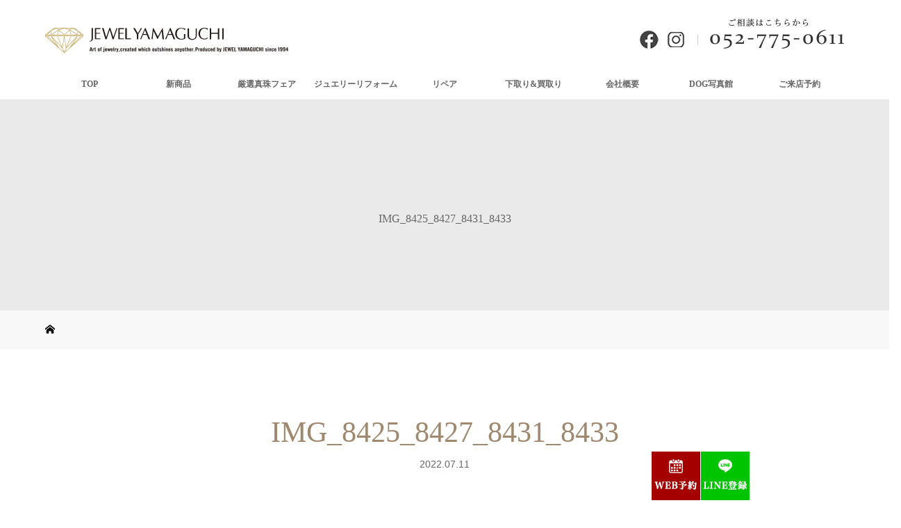

--- FILE ---
content_type: text/html; charset=UTF-8
request_url: https://j-yamaguchi.net/blog/7029/img_8425_8427_8431_8433
body_size: 39586
content:
<!DOCTYPE html><html class="pc" lang="ja"
 prefix="og: https://ogp.me/ns#" ><meta name = "format-detection" content = "telephone=no"><head><meta charset="UTF-8"><meta name="description" content="宝石＆ジュエリーリフォームなら愛知県名古屋市千種区の「ジュエルヤマグチ」にご相談ください。"><meta name="viewport" content="width=device-width"> <script src="//kitchen.juicer.cc/?color=tV2dQezhe0o=" async></script> <!--[if lt IE 9]> <script src="https://j-yamaguchi.net/wp-content/themes/story_tcd041/js/html5.js"></script> <![endif]--><link rel="shortcut icon" href="https://jyamaguchi.sakura.ne.jp/wp/wp-content/uploads/tcd-w/favicon.ico"><title>IMG_8425_8427_8431_8433 | ジュエル ヤマグチ | 愛知県名古屋市・宝石＆ジュエリーリフォーム専門店</title><meta property="og:site_name" content="ジュエル ヤマグチ | 愛知県名古屋市・宝石＆ジュエリーリフォーム専門店 | 宝石＆ジュエリーリフォームなら愛知県名古屋市千種区の「ジュエルヤマグチ」にご相談ください。" /><meta property="og:type" content="article" /><meta property="og:title" content="IMG_8425_8427_8431_8433 | ジュエル ヤマグチ | 愛知県名古屋市・宝石＆ジュエリーリフォーム専門店" /><meta property="article:published_time" content="2022-07-11T05:35:21Z" /><meta property="article:modified_time" content="2022-07-11T05:35:42Z" /><meta property="twitter:card" content="summary" /><meta property="twitter:domain" content="j-yamaguchi.net" /><meta property="twitter:title" content="IMG_8425_8427_8431_8433 | ジュエル ヤマグチ | 愛知県名古屋市・宝石＆ジュエリーリフォーム専門店" /> <script type="application/ld+json" class="aioseo-schema">{"@context":"https:\/\/schema.org","@graph":[{"@type":"WebSite","@id":"https:\/\/j-yamaguchi.net\/#website","url":"https:\/\/j-yamaguchi.net\/","name":"\u30b8\u30e5\u30a8\u30eb \u30e4\u30de\u30b0\u30c1 | \u611b\u77e5\u770c\u540d\u53e4\u5c4b\u5e02\u30fb\u5b9d\u77f3\uff06\u30b8\u30e5\u30a8\u30ea\u30fc\u30ea\u30d5\u30a9\u30fc\u30e0\u5c02\u9580\u5e97","description":"\u5b9d\u77f3\uff06\u30b8\u30e5\u30a8\u30ea\u30fc\u30ea\u30d5\u30a9\u30fc\u30e0\u306a\u3089\u611b\u77e5\u770c\u540d\u53e4\u5c4b\u5e02\u5343\u7a2e\u533a\u306e\u300c\u30b8\u30e5\u30a8\u30eb\u30e4\u30de\u30b0\u30c1\u300d\u306b\u3054\u76f8\u8ac7\u304f\u3060\u3055\u3044\u3002","publisher":{"@id":"https:\/\/j-yamaguchi.net\/#organization"}},{"@type":"Organization","@id":"https:\/\/j-yamaguchi.net\/#organization","name":"\u30b8\u30e5\u30a8\u30eb \u30e4\u30de\u30b0\u30c1 | \u611b\u77e5\u770c\u540d\u53e4\u5c4b\u5e02\u30fb\u5b9d\u77f3\uff06\u30b8\u30e5\u30a8\u30ea\u30fc\u30ea\u30d5\u30a9\u30fc\u30e0\u5c02\u9580\u5e97","url":"https:\/\/j-yamaguchi.net\/"},{"@type":"BreadcrumbList","@id":"https:\/\/j-yamaguchi.net\/blog\/7029\/img_8425_8427_8431_8433#breadcrumblist","itemListElement":[{"@type":"ListItem","@id":"https:\/\/j-yamaguchi.net\/#listItem","position":"1","item":{"@id":"https:\/\/j-yamaguchi.net\/#item","name":"\u30db\u30fc\u30e0","description":"\u30b8\u30e5\u30a8\u30ea\u30fc\u30ea\u30d5\u30a9\u30fc\u30e0\u306e\u5b9f\u7e3e\u591a\u6570\u3001\u5b89\u5fc3\u3068\u4fe1\u983c\u306e\u5c02\u9580\u5e97\u30b8\u30e5\u30a8\u30eb \u30e4\u30de\u30b0\u30c1\u3067\u3059\u3002\u30db\u30fc\u30e0\u30da\u30fc\u30b8\u5185\u306e\u5b9f\u7e3e\u4e8b\u4f8b\u3092\u305c\u3072\u3054\u89a7\u304f\u3060\u3055\u3044\u3002\u4ed6\u5e97\u3067\u8cfc\u5165\u306e\u54c1\u3001\u65ad\u3089\u308c\u305f\u54c1\u3082\u4e00\u5ea6\u306f\u3054\u76f8\u8ac7\u304f\u3060\u3055\u3044\u3002","url":"https:\/\/j-yamaguchi.net\/"},"nextItem":"https:\/\/j-yamaguchi.net\/blog\/7029\/img_8425_8427_8431_8433#listItem"},{"@type":"ListItem","@id":"https:\/\/j-yamaguchi.net\/blog\/7029\/img_8425_8427_8431_8433#listItem","position":"2","item":{"@id":"https:\/\/j-yamaguchi.net\/blog\/7029\/img_8425_8427_8431_8433#item","name":"IMG_8425_8427_8431_8433","url":"https:\/\/j-yamaguchi.net\/blog\/7029\/img_8425_8427_8431_8433"},"previousItem":"https:\/\/j-yamaguchi.net\/#listItem"}]},{"@type":"Person","@id":"https:\/\/j-yamaguchi.net\/blog\/author\/jyamaguchi830#author","url":"https:\/\/j-yamaguchi.net\/blog\/author\/jyamaguchi830","name":"jyamaguchi830","image":{"@type":"ImageObject","@id":"https:\/\/j-yamaguchi.net\/blog\/7029\/img_8425_8427_8431_8433#authorImage","url":"https:\/\/secure.gravatar.com\/avatar\/e241e12b04fccae7e560709e3afcf4b2?s=96&d=mm&r=g","width":"96","height":"96","caption":"jyamaguchi830"}},{"@type":"ItemPage","@id":"https:\/\/j-yamaguchi.net\/blog\/7029\/img_8425_8427_8431_8433#itempage","url":"https:\/\/j-yamaguchi.net\/blog\/7029\/img_8425_8427_8431_8433","name":"IMG_8425_8427_8431_8433 | \u30b8\u30e5\u30a8\u30eb \u30e4\u30de\u30b0\u30c1 | \u611b\u77e5\u770c\u540d\u53e4\u5c4b\u5e02\u30fb\u5b9d\u77f3\uff06\u30b8\u30e5\u30a8\u30ea\u30fc\u30ea\u30d5\u30a9\u30fc\u30e0\u5c02\u9580\u5e97","inLanguage":"ja","isPartOf":{"@id":"https:\/\/j-yamaguchi.net\/#website"},"breadcrumb":{"@id":"https:\/\/j-yamaguchi.net\/blog\/7029\/img_8425_8427_8431_8433#breadcrumblist"},"author":"https:\/\/j-yamaguchi.net\/blog\/7029\/img_8425_8427_8431_8433#author","creator":"https:\/\/j-yamaguchi.net\/blog\/7029\/img_8425_8427_8431_8433#author","datePublished":"2022-07-11T05:35:21+09:00","dateModified":"2022-07-11T05:35:42+09:00"}]}</script> <link href='https://fonts.gstatic.com' crossorigin='anonymous' rel='preconnect' /><link rel='stylesheet' id='wp-block-library-css'  href='https://j-yamaguchi.net/wp-includes/css/dist/block-library/style.min.css?ver=5.7.14' type='text/css' media='all' /><link rel='stylesheet' id='parent-style-css'  href='https://j-yamaguchi.net/wp-content/cache/autoptimize/css/autoptimize_single_cf57e359d9577b3fe561e097c9c39e5d.css?ver=5.7.14' type='text/css' media='all' /><link rel='stylesheet' id='child-style-css'  href='https://j-yamaguchi.net/wp-content/cache/autoptimize/css/autoptimize_single_821fd97de88e40b655a9f948fe80f8b1.css?ver=5.7.14' type='text/css' media='all' /><link rel='stylesheet' id='story-slick-css'  href='https://j-yamaguchi.net/wp-content/cache/autoptimize/css/autoptimize_single_d0e70a10862134c85183a37241a88579.css?ver=5.7.14' type='text/css' media='all' /><link rel='stylesheet' id='story-slick-theme-css'  href='https://j-yamaguchi.net/wp-content/cache/autoptimize/css/autoptimize_single_cd641eb8e849ed170b40364583589a3b.css?ver=5.7.14' type='text/css' media='all' /><link rel='stylesheet' id='story-style-css'  href='https://j-yamaguchi.net/wp-content/cache/autoptimize/css/autoptimize_single_821fd97de88e40b655a9f948fe80f8b1.css?ver=1.5.3' type='text/css' media='all' /><link rel='stylesheet' id='story-responsive-css'  href='https://j-yamaguchi.net/wp-content/cache/autoptimize/css/autoptimize_single_84db06af4c83af90c41d44b60855701f.css?ver=1.5.3' type='text/css' media='all' /><link rel='stylesheet' id='story-footer-bar-css'  href='https://j-yamaguchi.net/wp-content/cache/autoptimize/css/autoptimize_single_59a031e36b75fac39c28db4a47ee33c4.css?ver=1.5.3' type='text/css' media='all' /><link rel='stylesheet' id='mts_simple_booking_front_css-css'  href='https://j-yamaguchi.net/wp-content/cache/autoptimize/css/autoptimize_single_5c559ba832283184338726ad98a57990.css?ver=5.7.14' type='text/css' media='all' /> <script type='text/javascript' src='https://j-yamaguchi.net/wp-includes/js/jquery/jquery.min.js?ver=3.5.1' id='jquery-core-js'></script> <script defer type='text/javascript' src='https://j-yamaguchi.net/wp-includes/js/jquery/jquery-migrate.min.js?ver=3.3.2' id='jquery-migrate-js'></script> <script defer type='text/javascript' src='https://j-yamaguchi.net/wp-content/themes/story_tcd041/js/slick.min.js?ver=1.5.3' id='story-slick-js'></script> <script defer type='text/javascript' src='https://j-yamaguchi.net/wp-content/cache/autoptimize/js/autoptimize_single_ee0b1df8360f506d6ef614cba2229351.js?ver=1.5.3' id='story-script-js'></script> <script defer type='text/javascript' src='https://j-yamaguchi.net/wp-content/cache/autoptimize/js/autoptimize_single_e8191577c618aaede69da93af74dac86.js?ver=1.5.3' id='story-responsive-js'></script> <link rel="https://api.w.org/" href="https://j-yamaguchi.net/wp-json/" /><link rel="alternate" type="application/json" href="https://j-yamaguchi.net/wp-json/wp/v2/media/7031" /><link rel="EditURI" type="application/rsd+xml" title="RSD" href="https://j-yamaguchi.net/xmlrpc.php?rsd" /><link rel="wlwmanifest" type="application/wlwmanifest+xml" href="https://j-yamaguchi.net/wp-includes/wlwmanifest.xml" /><meta name="generator" content="WordPress 5.7.14" /><link rel='shortlink' href='https://j-yamaguchi.net/?p=7031' /><link rel="alternate" type="application/json+oembed" href="https://j-yamaguchi.net/wp-json/oembed/1.0/embed?url=https%3A%2F%2Fj-yamaguchi.net%2Fblog%2F7029%2Fimg_8425_8427_8431_8433" /><link rel="alternate" type="text/xml+oembed" href="https://j-yamaguchi.net/wp-json/oembed/1.0/embed?url=https%3A%2F%2Fj-yamaguchi.net%2Fblog%2F7029%2Fimg_8425_8427_8431_8433&#038;format=xml" /><style type="text/css"></style><style type="text/css" id="wp-custom-css">.c_button {
  background-color: #fff;
  color: #4b4a4a;
	border: solid 2px #bca665;
}
.c_button:hover {
	 color: #fff;;
  background-color: #bca665;
}

.c_button {
  display: inline-block;
  width: 340px;
  height: 54px;
  text-align: center;
  text-decoration: none;
  line-height: 54px;
  outline: none;
}
.c_button::before,
.c_button::after {
  position: absolute;
  z-index: -1;
  display: block;
  content: '';
}
.c_button,
.c_button::before,
.c_button::after {
  -webkit-box-sizing: border-box;
  -moz-box-sizing: border-box;
  box-sizing: border-box;
  -webkit-transition: all .3s;
  transition: all .3s;
}

.global-nav {
    font-size: 12px;
    clear: both;
}</style><style>.content02-button:hover, .button a:hover, .global-nav .sub-menu a:hover, .content02-button:hover, .footer-bar01, .copyright, .nav-links02-previous a, .nav-links02-next a, .pagetop a, #submit_comment:hover, .page-links a:hover, .page-links > span, .pw_form input[type="submit"]:hover, .post-password-form input[type="submit"]:hover { 
	background: #9F886E; 
}
.pb_slider .slick-prev:active, .pb_slider .slick-prev:focus, .pb_slider .slick-prev:hover {
	background: #9F886E url(https://j-yamaguchi.net/wp-content/themes/story_tcd041/pagebuilder/assets/img/slider_arrow1.png) no-repeat 23px; 
}
.pb_slider .slick-next:active, .pb_slider .slick-next:focus, .pb_slider .slick-next:hover {
	background: #9F886E url(https://j-yamaguchi.net/wp-content/themes/story_tcd041/pagebuilder/assets/img/slider_arrow2.png) no-repeat 25px 23px; 
}
#comment_textarea textarea:focus, #guest_info input:focus, #comment_textarea textarea:focus { 
	border: 1px solid #9F886E; 
}
.archive-title, .article01-title a, .article02-title a, .article03-title, .article03-category-item:hover, .article05-category-item:hover, .article04-title, .article05-title, .article06-title, .article06-category-item:hover, .column-layout01-title, .column-layout01-title, .column-layout02-title, .column-layout03-title, .column-layout04-title, .column-layout05-title, .column-layout02-title, .column-layout03-title, .column-layout04-title, .column-layout05-title, .content01-title, .content02-button, .content03-title, .content04-title, .footer-gallery-title, .global-nav a:hover,  .global-nav .current-menu-item > a, .headline-primary, .nav-links01-previous a:hover, .nav-links01-next a:hover, .post-title, .styled-post-list1-title:hover, .top-slider-content-inner:after, .breadcrumb a:hover, .article07-title, .post-category a:hover, .post-meta-box a:hover, .post-content a, .color_headline {
color: #9F886E;
}
.content02, .gallery01 .slick-arrow:hover, .global-nav .sub-menu a, .headline-bar, .nav-links02-next a:hover, .nav-links02-previous a:hover, .pagetop a:hover, .top-slider-nav li.active a, .top-slider-nav li:hover a {
background: #C5B8A8;
}
.social-nav-item a:hover:before {
color: #C5B8A8;
}
.article01-title a:hover, .article02-title a:hover, .article03 a:hover .article03-title, .article04 a:hover .article04-title, .article07 a:hover .article07-title, .post-content a:hover, .headline-link:hover {
	color: #73604A;
}
@media only screen and (max-width: 991px) {
	.copyright {
		background: #9F886E;
	}
}
@media only screen and (max-width: 1200px) {
	.global-nav a, .global-nav a:hover {
		background: #C5B8A8;
	}
	.global-nav .sub-menu a {
		background: #9F886E;
	}
}
.headline-font-type {
font-family: "Times New Roman", "游明朝", "Yu Mincho", "游明朝体", "YuMincho", "ヒラギノ明朝 Pro W3", "Hiragino Mincho Pro", "HiraMinProN-W3", "HGS明朝E", "ＭＳ Ｐ明朝", "MS PMincho", serif; font-weight: 500;
}
a:hover .thumbnail01 img, .thumbnail01 img:hover {
	-moz-transform: scale(1.2); -ms-transform: scale(1.2); -o-transform: scale(1.2); -webkit-transform: scale(1.2); transform: scale(1.2); }
.global-nav > ul > li > a {
color: #666666;
}
.article06 a:hover:before {
background: rgba(255, 255, 255, 0.9);
}
.footer-nav-wrapper:before {
background-color: rgba(159, 136, 110, 0.8);
}</style><link rel="stylesheet" href="//use.fontawesome.com/releases/v5.8.2/css/all.css" integrity="sha384-oS3vJWv+0UjzBfQzYUhtDYW+Pj2yciDJxpsK1OYPAYjqT085Qq/1cq5FLXAZQ7Ay" crossorigin="anonymous">  <script async src="https://www.googletagmanager.com/gtag/js?id=AW-419559731"></script> <script>window.dataLayer = window.dataLayer || [];
  function gtag(){dataLayer.push(arguments);}
  gtag('js', new Date());

  gtag('config', 'AW-419559731');</script>  <script async src="https://www.googletagmanager.com/gtag/js?id=G-LCH49YWKVL"></script> <script>window.dataLayer = window.dataLayer || [];
  function gtag(){dataLayer.push(arguments);}
  gtag('js', new Date());

  gtag('config', 'G-LCH49YWKVL');
　gtag('config', 'UA-164518750-1');</script> </head> <script type="text/javascript">window._pt_lt = new Date().getTime();
window._pt_sp_2 = [];
_pt_sp_2.push("setAccount,68fa174d");
var _protocol =(("https:" == document.location.protocol) ? " https://" : " http://");
(function() {
var atag = document.createElement("script");
atag.type = "text/javascript";
atag.async = true;
atag.src = _protocol + "js.ptengine.jp/68fa174d.js";
var s = document.getElementsByTagName("script")[0];
s.parentNode.insertBefore(atag, s);
})();</script> <body class="attachment attachment-template-default single single-attachment postid-7031 attachmentid-7031 attachment-png font-type1"><header class="header"><div class="header-bar " style="background-color: #FFFFFF; color: #666666;"><div class="header-bar-inner inner"><div class="logo logo-image"><a href="https://j-yamaguchi.net/" data-label="ジュエル ヤマグチ | 愛知県名古屋市・宝石＆ジュエリーリフォーム専門店"><noscript><img class="h_logo" src="https://j-yamaguchi.net/wp-content/uploads/2020/01/logo.jpg" alt="ジュエル ヤマグチ | 愛知県名古屋市・宝石＆ジュエリーリフォーム専門店"></noscript><img class="lazyload h_logo" src='data:image/svg+xml,%3Csvg%20xmlns=%22http://www.w3.org/2000/svg%22%20viewBox=%220%200%20210%20140%22%3E%3C/svg%3E' data-src="https://j-yamaguchi.net/wp-content/uploads/2020/01/logo.jpg" alt="ジュエル ヤマグチ | 愛知県名古屋市・宝石＆ジュエリーリフォーム専門店"></a></div><div class="headRgt"><div class="headRgt_sns"><a href="https://www.facebook.com/profile.php?id=100015373209968" target="_blank"><noscript><img src="https://j-yamaguchi.net/wp-content/themes/story_tcd041/images/fb.jpg" alt="Facebook"></noscript><img class="lazyload" src='data:image/svg+xml,%3Csvg%20xmlns=%22http://www.w3.org/2000/svg%22%20viewBox=%220%200%20210%20140%22%3E%3C/svg%3E' data-src="https://j-yamaguchi.net/wp-content/themes/story_tcd041/images/fb.jpg" alt="Facebook"></a><a href="https://www.instagram.com/jewelyamaguchi/" target="_blank"><noscript><img src="https://j-yamaguchi.net/wp-content/themes/story_tcd041/images/insta.jpg" alt="Instagram"></noscript><img class="lazyload" src='data:image/svg+xml,%3Csvg%20xmlns=%22http://www.w3.org/2000/svg%22%20viewBox=%220%200%20210%20140%22%3E%3C/svg%3E' data-src="https://j-yamaguchi.net/wp-content/themes/story_tcd041/images/insta.jpg" alt="Instagram"></a></div><div class="headRgt_line"><noscript><img src="https://j-yamaguchi.net/wp-content/themes/story_tcd041/images/head_line.jpg"></noscript><img class="lazyload" src='data:image/svg+xml,%3Csvg%20xmlns=%22http://www.w3.org/2000/svg%22%20viewBox=%220%200%20210%20140%22%3E%3C/svg%3E' data-src="https://j-yamaguchi.net/wp-content/themes/story_tcd041/images/head_line.jpg"></div><div class="headRgt_tel"><noscript><img src="https://j-yamaguchi.net/wp-content/themes/story_tcd041/images/tel.jpg" alt="ご相談はこちらから052-775-0611"></noscript><img class="lazyload" src='data:image/svg+xml,%3Csvg%20xmlns=%22http://www.w3.org/2000/svg%22%20viewBox=%220%200%20210%20140%22%3E%3C/svg%3E' data-src="https://j-yamaguchi.net/wp-content/themes/story_tcd041/images/tel.jpg" alt="ご相談はこちらから052-775-0611"></div></div> <a href="#" id="global-nav-button" class="global-nav-button"></a><nav id="global-nav" class="global-nav"><ul id="menu-%e3%82%b0%e3%83%ad%e3%83%bc%e3%83%90%e3%83%ab%e3%83%a1%e3%83%8b%e3%83%a5%e3%83%bc" class="menu"><li id="menu-item-17" class="menu-item menu-item-type-post_type menu-item-object-page menu-item-home menu-item-17"><a href="https://j-yamaguchi.net/"><span></span>TOP</a></li><li id="menu-item-3844" class="menu-item menu-item-type-custom menu-item-object-custom menu-item-has-children menu-item-3844"><a href="https://j-yamaguchi.net/blog/gallery_category/newitem"><span></span>新商品</a><ul class="sub-menu"><li id="menu-item-3846" class="menu-item menu-item-type-custom menu-item-object-custom menu-item-3846"><a href="https://j-yamaguchi.net/blog/gallery_category/newitem"><span></span>新入荷商品</a></li><li id="menu-item-3845" class="menu-item menu-item-type-custom menu-item-object-custom menu-item-3845"><a href="https://j-yamaguchi.net/blog/gallery_category/newused"><span></span>新入荷USED商品</a></li></ul></li><li id="menu-item-3849" class="menu-item menu-item-type-custom menu-item-object-custom menu-item-3849"><a href="https://j-yamaguchi.net/pearl"><span></span>厳選真珠フェア</a></li><li id="menu-item-20" class="menu-item menu-item-type-post_type menu-item-object-page menu-item-has-children menu-item-20"><a href="https://j-yamaguchi.net/reform"><span></span>ジュエリーリフォーム</a><ul class="sub-menu"><li id="menu-item-3034" class="menu-item menu-item-type-post_type menu-item-object-page menu-item-3034"><a href="https://j-yamaguchi.net/reform/reformlp"><span></span>リフォームなんでも相談会</a></li><li id="menu-item-246" class="menu-item menu-item-type-post_type menu-item-object-page menu-item-246"><a href="https://j-yamaguchi.net/reform/reform_thought"><span></span>リフォームへの思い</a></li><li id="menu-item-594" class="menu-item menu-item-type-post_type menu-item-object-page menu-item-594"><a href="https://j-yamaguchi.net/reform/reform_step-2"><span></span>リフォームのステップ</a></li><li id="menu-item-461" class="menu-item menu-item-type-taxonomy menu-item-object-category menu-item-461"><a href="https://j-yamaguchi.net/blog/category/reform"><span></span>リフォーム実例集</a></li><li id="menu-item-2819" class="menu-item menu-item-type-taxonomy menu-item-object-category menu-item-2819"><a href="https://j-yamaguchi.net/blog/category/custom-jewelry"><span></span>オーダーメイドジュエリー</a></li></ul></li><li id="menu-item-19" class="menu-item menu-item-type-post_type menu-item-object-page menu-item-has-children menu-item-19"><a href="https://j-yamaguchi.net/repair"><span></span>リペア</a><ul class="sub-menu"><li id="menu-item-247" class="menu-item menu-item-type-post_type menu-item-object-page menu-item-247"><a href="https://j-yamaguchi.net/repair/we_can"><span></span>当店ができるリペア（修理）</a></li><li id="menu-item-462" class="menu-item menu-item-type-taxonomy menu-item-object-category menu-item-462"><a href="https://j-yamaguchi.net/blog/category/repair"><span></span>リペア事例集</a></li><li id="menu-item-2816" class="menu-item menu-item-type-taxonomy menu-item-object-category menu-item-2816"><a href="https://j-yamaguchi.net/blog/category/repair/neckrepair"><span></span>切れたネックレスの修理</a></li></ul></li><li id="menu-item-18" class="menu-item menu-item-type-post_type menu-item-object-page menu-item-has-children menu-item-18"><a href="https://j-yamaguchi.net/purchase"><span></span>下取り&#038;買取り</a><ul class="sub-menu"><li id="menu-item-258" class="menu-item menu-item-type-post_type menu-item-object-page menu-item-258"><a href="https://j-yamaguchi.net/purchase/purchase_step"><span></span>下取り＆買取のステップ</a></li></ul></li><li id="menu-item-25" class="menu-item menu-item-type-post_type menu-item-object-page menu-item-has-children menu-item-25"><a href="https://j-yamaguchi.net/company"><span></span>会社概要</a><ul class="sub-menu"><li id="menu-item-249" class="menu-item menu-item-type-post_type menu-item-object-page menu-item-249"><a href="https://j-yamaguchi.net/company/shop"><span></span>店舗紹介</a></li><li id="menu-item-260" class="menu-item menu-item-type-post_type menu-item-object-page menu-item-260"><a href="https://j-yamaguchi.net/voice"><span></span>お客様の声</a></li><li id="menu-item-174" class="menu-item menu-item-type-post_type menu-item-object-page menu-item-174"><a href="https://j-yamaguchi.net/company/staff"><span></span>スタッフ紹介</a></li><li id="menu-item-4510" class="menu-item menu-item-type-custom menu-item-object-custom menu-item-4510"><a href="https://wagasyade-saiyo.jp/j-yamaguchi/"><span></span>採用情報</a></li></ul></li><li id="menu-item-753" class="menu-item menu-item-type-post_type menu-item-object-gallery menu-item-753"><a href="https://j-yamaguchi.net/blog/gallery/dog"><span></span>DOG写真館</a></li><li id="menu-item-259" class="menu-item menu-item-type-post_type menu-item-object-page menu-item-has-children menu-item-259"><a href="https://j-yamaguchi.net/visit-01"><span></span>ご来店予約</a><ul class="sub-menu"><li id="menu-item-250" class="menu-item menu-item-type-post_type menu-item-object-page menu-item-250"><a href="https://j-yamaguchi.net/contact"><span></span>お問合せ</a></li></ul></li></ul></nav></div></div><div class="lazyload signage" data-bg="" style="background-image: url();"><div class="signage-content" style="text-shadow: px px px #"><h1 class="signage-title headline-font-type" style="color: #; font-size: px;">IMG_8425_8427_8431_8433</h1><p class="signage-title-sub" style="color: #; font-size: px;"></p></div></div><div class="breadcrumb-wrapper"><ul class="breadcrumb inner" itemscope itemtype="https://schema.org/BreadcrumbList"><li class="home" itemprop="itemListElement" itemscope itemtype="https://schema.org/ListItem"> <a href="https://j-yamaguchi.net/" itemscope itemtype="https://schema.org/Thing" itemprop="item"> <span itemprop="name">HOME</span> </a><meta itemprop="position" content="1" /></li></li></ul></div>  <script async src="https://www.googletagmanager.com/gtag/js?id=AW-419559731"></script> <script>window.dataLayer = window.dataLayer || [];
  function gtag(){dataLayer.push(arguments);}
  gtag('js', new Date());

  gtag('config', 'AW-419559731');</script> </header><div class="main"><div class="inner"><div class="post-header"><h1 class="post-title headline-font-type" style="font-size: 42px;">IMG_8425_8427_8431_8433</h1><p class="post-meta"> <time class="post-date" datetime="2022-07-11">2022.07.11</time><span class="post-category"></span></p></div><div class="clearfix"><div class="primary fleft"><div class="single_share clearfix" id="single_share_top"><div class="share-type1 share-top"><div class="sns mb45"><ul class="type1 clearfix"><li class="twitter"> <a href="https://twitter.com/share?text=IMG_8425_8427_8431_8433&url=https%3A%2F%2Fj-yamaguchi.net%2Fblog%2F7029%2Fimg_8425_8427_8431_8433&via=&tw_p=tweetbutton&related=" onclick="javascript:window.open(this.href, '', 'menubar=no,toolbar=no,resizable=yes,scrollbars=yes,height=400,width=600');return false;"><i class="icon-twitter"></i><span class="ttl">Tweet</span><span class="share-count"></span></a></li><li class="facebook"> <a href="//www.facebook.com/sharer/sharer.php?u=https://j-yamaguchi.net/blog/7029/img_8425_8427_8431_8433&amp;t=IMG_8425_8427_8431_8433" class="facebook-btn-icon-link" target="blank" rel="nofollow"><i class="icon-facebook"></i><span class="ttl">Share</span><span class="share-count"></span></a></li><li class="googleplus"> <a href="https://plus.google.com/share?url=https%3A%2F%2Fj-yamaguchi.net%2Fblog%2F7029%2Fimg_8425_8427_8431_8433" onclick="javascript:window.open(this.href, '', 'menubar=no,toolbar=no,resizable=yes,scrollbars=yes,height=600,width=500');return false;"><i class="icon-google-plus"></i><span class="ttl">+1</span><span class="share-count"></span></a></li><li class="hatebu"> <a href="https://b.hatena.ne.jp/add?mode=confirm&url=https%3A%2F%2Fj-yamaguchi.net%2Fblog%2F7029%2Fimg_8425_8427_8431_8433" onclick="javascript:window.open(this.href, '', 'menubar=no,toolbar=no,resizable=yes,scrollbars=yes,height=400,width=510');return false;" ><i class="icon-hatebu"></i><span class="ttl">Hatena</span><span class="share-count"></span></a></li><li class="pocket"> <a href="https://getpocket.com/edit?url=https%3A%2F%2Fj-yamaguchi.net%2Fblog%2F7029%2Fimg_8425_8427_8431_8433&title=IMG_8425_8427_8431_8433" target="blank"><i class="icon-pocket"></i><span class="ttl">Pocket</span><span class="share-count"></span></a></li><li class="rss"> <a href="https://j-yamaguchi.net/feed" target="blank"><i class="icon-rss"></i><span class="ttl">RSS</span></a></li><li class="feedly"> <a href="https://feedly.com/index.html#subscription%2Ffeed%2Fhttps://j-yamaguchi.net/feed" target="blank"><i class="icon-feedly"></i><span class="ttl">feedly</span><span class="share-count"></span></a></li><li class="pinterest"> <a rel="nofollow" target="_blank" href="https://www.pinterest.com/pin/create/button/?url=https%3A%2F%2Fj-yamaguchi.net%2Fblog%2F7029%2Fimg_8425_8427_8431_8433&media=https://j-yamaguchi.net/wp-content/uploads/2022/07/IMG_8425_8427_8431_8433.png&description=IMG_8425_8427_8431_8433"><i class="icon-pinterest"></i><span class="ttl">Pin&nbsp;it</span></a></li></ul></div></div></div><div class="post-content" style="font-size: 14px;"><p class="attachment"><a href='https://j-yamaguchi.net/wp-content/uploads/2022/07/IMG_8425_8427_8431_8433.png'><noscript><img width="300" height="169" src="https://j-yamaguchi.net/wp-content/uploads/2022/07/IMG_8425_8427_8431_8433-300x169.png" class="attachment-medium size-medium" alt="リフォーム後のリング" /></noscript><img width="300" height="169" src='data:image/svg+xml,%3Csvg%20xmlns=%22http://www.w3.org/2000/svg%22%20viewBox=%220%200%20300%20169%22%3E%3C/svg%3E' data-src="https://j-yamaguchi.net/wp-content/uploads/2022/07/IMG_8425_8427_8431_8433-300x169.png" class="lazyload attachment-medium size-medium" alt="リフォーム後のリング" /></a></p></div><div class="single_share clearfix" id="single_share_bottom"><div class="share-type1 share-btm"><div class="sns mt10"><ul class="type1 clearfix"><li class="twitter"> <a href="https://twitter.com/share?text=IMG_8425_8427_8431_8433&url=https%3A%2F%2Fj-yamaguchi.net%2Fblog%2F7029%2Fimg_8425_8427_8431_8433&via=&tw_p=tweetbutton&related=" onclick="javascript:window.open(this.href, '', 'menubar=no,toolbar=no,resizable=yes,scrollbars=yes,height=400,width=600');return false;"><i class="icon-twitter"></i><span class="ttl">Tweet</span><span class="share-count"></span></a></li><li class="facebook"> <a href="//www.facebook.com/sharer/sharer.php?u=https://j-yamaguchi.net/blog/7029/img_8425_8427_8431_8433&amp;t=IMG_8425_8427_8431_8433" class="facebook-btn-icon-link" target="blank" rel="nofollow"><i class="icon-facebook"></i><span class="ttl">Share</span><span class="share-count"></span></a></li><li class="googleplus"> <a href="https://plus.google.com/share?url=https%3A%2F%2Fj-yamaguchi.net%2Fblog%2F7029%2Fimg_8425_8427_8431_8433" onclick="javascript:window.open(this.href, '', 'menubar=no,toolbar=no,resizable=yes,scrollbars=yes,height=600,width=500');return false;"><i class="icon-google-plus"></i><span class="ttl">+1</span><span class="share-count"></span></a></li><li class="hatebu"> <a href="https://b.hatena.ne.jp/add?mode=confirm&url=https%3A%2F%2Fj-yamaguchi.net%2Fblog%2F7029%2Fimg_8425_8427_8431_8433" onclick="javascript:window.open(this.href, '', 'menubar=no,toolbar=no,resizable=yes,scrollbars=yes,height=400,width=510');return false;" ><i class="icon-hatebu"></i><span class="ttl">Hatena</span><span class="share-count"></span></a></li><li class="pocket"> <a href="https://getpocket.com/edit?url=https%3A%2F%2Fj-yamaguchi.net%2Fblog%2F7029%2Fimg_8425_8427_8431_8433&title=IMG_8425_8427_8431_8433" target="blank"><i class="icon-pocket"></i><span class="ttl">Pocket</span><span class="share-count"></span></a></li><li class="rss"> <a href="https://j-yamaguchi.net/feed" target="blank"><i class="icon-rss"></i><span class="ttl">RSS</span></a></li><li class="feedly"> <a href="https://feedly.com/index.html#subscription%2Ffeed%2Fhttps://j-yamaguchi.net/feed" target="blank"><i class="icon-feedly"></i><span class="ttl">feedly</span><span class="share-count"></span></a></li><li class="pinterest"> <a rel="nofollow" target="_blank" href="https://www.pinterest.com/pin/create/button/?url=https%3A%2F%2Fj-yamaguchi.net%2Fblog%2F7029%2Fimg_8425_8427_8431_8433&media=https://j-yamaguchi.net/wp-content/uploads/2022/07/IMG_8425_8427_8431_8433.png&description=IMG_8425_8427_8431_8433"><i class="icon-pinterest"></i><span class="ttl">Pin&nbsp;it</span></a></li></ul></div></div></div><section><h3 class="headline-bar">関連記事</h3><div class="flex flex-wrap"><article class="article01 clearfix"> <a class="article01-thumbnail thumbnail01" href="https://j-yamaguchi.net/blog/6045"> <noscript><img width="280" height="280" src="https://j-yamaguchi.net/wp-content/uploads/2022/03/IMG_7225-280x280.jpg" class="attachment-size1 size-size1 wp-post-image" alt="タイピン" /></noscript><img width="280" height="280" src='data:image/svg+xml,%3Csvg%20xmlns=%22http://www.w3.org/2000/svg%22%20viewBox=%220%200%20280%20280%22%3E%3C/svg%3E' data-src="https://j-yamaguchi.net/wp-content/uploads/2022/03/IMG_7225-280x280.jpg" class="lazyload attachment-size1 size-size1 wp-post-image" alt="タイピン" /> </a><h4 class="article01-title headline-font-type"> <a href="https://j-yamaguchi.net/blog/6045">［事例190］朱色のタイピンからネックレ...</a></h4></article><article class="article01 clearfix"> <a class="article01-thumbnail thumbnail01" href="https://j-yamaguchi.net/blog/10997"> <noscript><img width="280" height="280" src="https://j-yamaguchi.net/wp-content/uploads/2024/09/1-280x280.jpg" class="attachment-size1 size-size1 wp-post-image" alt="ブルーのルースでリングを作成" /></noscript><img width="280" height="280" src='data:image/svg+xml,%3Csvg%20xmlns=%22http://www.w3.org/2000/svg%22%20viewBox=%220%200%20280%20280%22%3E%3C/svg%3E' data-src="https://j-yamaguchi.net/wp-content/uploads/2024/09/1-280x280.jpg" class="lazyload attachment-size1 size-size1 wp-post-image" alt="ブルーのルースでリングを作成" /> </a><h4 class="article01-title headline-font-type"> <a href="https://j-yamaguchi.net/blog/10997">［オーダー作品集132］スクエアカットの...</a></h4></article><article class="article01 clearfix"> <a class="article01-thumbnail thumbnail01" href="https://j-yamaguchi.net/blog/8270"> <noscript><img width="280" height="280" src="https://j-yamaguchi.net/wp-content/uploads/2023/03/IMG_1779-280x280.jpg" class="attachment-size1 size-size1 wp-post-image" alt="ペンダントトップ" /></noscript><img width="280" height="280" src='data:image/svg+xml,%3Csvg%20xmlns=%22http://www.w3.org/2000/svg%22%20viewBox=%220%200%20280%20280%22%3E%3C/svg%3E' data-src="https://j-yamaguchi.net/wp-content/uploads/2023/03/IMG_1779-280x280.jpg" class="lazyload attachment-size1 size-size1 wp-post-image" alt="ペンダントトップ" /> </a><h4 class="article01-title headline-font-type"> <a href="https://j-yamaguchi.net/blog/8270">［事例295］ダイヤのペンダントトップの...</a></h4></article><article class="article01 clearfix"> <a class="article01-thumbnail thumbnail01" href="https://j-yamaguchi.net/blog/10849"> <noscript><img width="280" height="280" src="https://j-yamaguchi.net/wp-content/uploads/2024/08/IMG_6705-2-280x280.jpg" class="attachment-size1 size-size1 wp-post-image" alt="ペンダントトップからピアス" /></noscript><img width="280" height="280" src='data:image/svg+xml,%3Csvg%20xmlns=%22http://www.w3.org/2000/svg%22%20viewBox=%220%200%20280%20280%22%3E%3C/svg%3E' data-src="https://j-yamaguchi.net/wp-content/uploads/2024/08/IMG_6705-2-280x280.jpg" class="lazyload attachment-size1 size-size1 wp-post-image" alt="ペンダントトップからピアス" /> </a><h4 class="article01-title headline-font-type"> <a href="https://j-yamaguchi.net/blog/10849">［事例399］ダイヤモンドのペンダントト...</a></h4></article><article class="article01 clearfix"> <a class="article01-thumbnail thumbnail01" href="https://j-yamaguchi.net/blog/11734"> <noscript><img width="280" height="280" src="https://j-yamaguchi.net/wp-content/uploads/2025/02/IMG_1042-280x280.jpg" class="attachment-size1 size-size1 wp-post-image" alt="リングのリフォーム" /></noscript><img width="280" height="280" src='data:image/svg+xml,%3Csvg%20xmlns=%22http://www.w3.org/2000/svg%22%20viewBox=%220%200%20280%20280%22%3E%3C/svg%3E' data-src="https://j-yamaguchi.net/wp-content/uploads/2025/02/IMG_1042-280x280.jpg" class="lazyload attachment-size1 size-size1 wp-post-image" alt="リングのリフォーム" /> </a><h4 class="article01-title headline-font-type"> <a href="https://j-yamaguchi.net/blog/11734">［事例444］大きなパールのリングからネ...</a></h4></article><article class="article01 clearfix"> <a class="article01-thumbnail thumbnail01" href="https://j-yamaguchi.net/blog/1961"> <noscript><img width="280" height="280" src="https://j-yamaguchi.net/wp-content/uploads/2020/08/IMG_4701-s-280x280.jpg" class="attachment-size1 size-size1 wp-post-image" alt="ネックレスパーツ破損" /></noscript><img width="280" height="280" src='data:image/svg+xml,%3Csvg%20xmlns=%22http://www.w3.org/2000/svg%22%20viewBox=%220%200%20280%20280%22%3E%3C/svg%3E' data-src="https://j-yamaguchi.net/wp-content/uploads/2020/08/IMG_4701-s-280x280.jpg" class="lazyload attachment-size1 size-size1 wp-post-image" alt="ネックレスパーツ破損" /> </a><h4 class="article01-title headline-font-type"> <a href="https://j-yamaguchi.net/blog/1961">［修理事例47］ネックレスのパーツ部分の...</a></h4></article><article class="article01 clearfix"> <a class="article01-thumbnail thumbnail01" href="https://j-yamaguchi.net/blog/1927"> <noscript><img width="280" height="280" src="https://j-yamaguchi.net/wp-content/uploads/2030/03/IMG_4379-s-280x280.jpg" class="attachment-size1 size-size1 wp-post-image" alt="オパールペンダント" /></noscript><img width="280" height="280" src='data:image/svg+xml,%3Csvg%20xmlns=%22http://www.w3.org/2000/svg%22%20viewBox=%220%200%20280%20280%22%3E%3C/svg%3E' data-src="https://j-yamaguchi.net/wp-content/uploads/2030/03/IMG_4379-s-280x280.jpg" class="lazyload attachment-size1 size-size1 wp-post-image" alt="オパールペンダント" /> </a><h4 class="article01-title headline-font-type"> <a href="https://j-yamaguchi.net/blog/1927">［事例38］オパールペンダントをゴージャ...</a></h4></article><article class="article01 clearfix"> <a class="article01-thumbnail thumbnail01" href="https://j-yamaguchi.net/blog/12327"> <noscript><img width="280" height="280" src="https://j-yamaguchi.net/wp-content/uploads/2025/07/3-1-280x280.jpg" class="attachment-size1 size-size1 wp-post-image" alt="リング加工" /></noscript><img width="280" height="280" src='data:image/svg+xml,%3Csvg%20xmlns=%22http://www.w3.org/2000/svg%22%20viewBox=%220%200%20280%20280%22%3E%3C/svg%3E' data-src="https://j-yamaguchi.net/wp-content/uploads/2025/07/3-1-280x280.jpg" class="lazyload attachment-size1 size-size1 wp-post-image" alt="リング加工" /> </a><h4 class="article01-title headline-font-type"> <a href="https://j-yamaguchi.net/blog/12327">［オーダー作品集156］2つのルースをフ...</a></h4></article></div></section></div><div class="secondary fright"><div class="side_widget clearfix styled_post_list1_widget" id="styled_post_list1_widget-2"><h4 class="headline-bar">おすすめ記事</h4><ul class="styled-post-list1"><li class="clearfix"> <a class="styled-post-list1-thumbnail thumbnail01" href="https://j-yamaguchi.net/blog/1139"> <noscript><img width="280" height="280" src="https://j-yamaguchi.net/wp-content/uploads/2020/04/IMG_2303-280x280.jpg" class="attachment-size1 size-size1 wp-post-image" alt="ダイヤ取れリング" /></noscript><img width="280" height="280" src='data:image/svg+xml,%3Csvg%20xmlns=%22http://www.w3.org/2000/svg%22%20viewBox=%220%200%20280%20280%22%3E%3C/svg%3E' data-src="https://j-yamaguchi.net/wp-content/uploads/2020/04/IMG_2303-280x280.jpg" class="lazyload attachment-size1 size-size1 wp-post-image" alt="ダイヤ取れリング" /> </a><div class="styled-post-list1-meta"> <time class="styled-post-list1-date" datetime="2020-04-30">2020.04.30</time> <a class="styled-post-list1-title headline-font-type" href="https://j-yamaguchi.net/blog/1139">［修理事例16］ダイヤの石が取れたリング</a></div></li><li class="clearfix"> <a class="styled-post-list1-thumbnail thumbnail01" href="https://j-yamaguchi.net/blog/6292"> <noscript><img width="280" height="280" src="https://j-yamaguchi.net/wp-content/uploads/2022/04/IMG_2740-280x280.jpg" class="attachment-size1 size-size1 wp-post-image" alt="立て爪リング" /></noscript><img width="280" height="280" src='data:image/svg+xml,%3Csvg%20xmlns=%22http://www.w3.org/2000/svg%22%20viewBox=%220%200%20280%20280%22%3E%3C/svg%3E' data-src="https://j-yamaguchi.net/wp-content/uploads/2022/04/IMG_2740-280x280.jpg" class="lazyload attachment-size1 size-size1 wp-post-image" alt="立て爪リング" /> </a><div class="styled-post-list1-meta"> <time class="styled-post-list1-date" datetime="2022-06-27">2022.06.27</time> <a class="styled-post-list1-title headline-font-type" href="https://j-yamaguchi.net/blog/6292">［事例220］1ctUPの立て爪リングをダンシングペンダントへリフォーム</a></div></li><li class="clearfix"> <a class="styled-post-list1-thumbnail thumbnail01" href="https://j-yamaguchi.net/blog/10009"> <noscript><img width="280" height="280" src="https://j-yamaguchi.net/wp-content/uploads/2023/12/IMG_1698-280x280.png" class="attachment-size1 size-size1 wp-post-image" alt="リングリフォーム前" /></noscript><img width="280" height="280" src='data:image/svg+xml,%3Csvg%20xmlns=%22http://www.w3.org/2000/svg%22%20viewBox=%220%200%20280%20280%22%3E%3C/svg%3E' data-src="https://j-yamaguchi.net/wp-content/uploads/2023/12/IMG_1698-280x280.png" class="lazyload attachment-size1 size-size1 wp-post-image" alt="リングリフォーム前" /> </a><div class="styled-post-list1-meta"> <time class="styled-post-list1-date" datetime="2024-01-15">2024.01.15</time> <a class="styled-post-list1-title headline-font-type" href="https://j-yamaguchi.net/blog/10009">［オーダー作品集104］ヤマグチ商品のルビーリングのルビーをお好みのデザインの指...</a></div></li><li class="clearfix"> <a class="styled-post-list1-thumbnail thumbnail01" href="https://j-yamaguchi.net/blog/1633"> <noscript><img width="280" height="280" src="https://j-yamaguchi.net/wp-content/uploads/2020/05/IMG_1044-2-280x280.jpg" class="attachment-size1 size-size1 wp-post-image" alt="カメオ" /></noscript><img width="280" height="280" src='data:image/svg+xml,%3Csvg%20xmlns=%22http://www.w3.org/2000/svg%22%20viewBox=%220%200%20280%20280%22%3E%3C/svg%3E' data-src="https://j-yamaguchi.net/wp-content/uploads/2020/05/IMG_1044-2-280x280.jpg" class="lazyload attachment-size1 size-size1 wp-post-image" alt="カメオ" /> </a><div class="styled-post-list1-meta"> <time class="styled-post-list1-date" datetime="2020-11-23">2020.11.23</time> <a class="styled-post-list1-title headline-font-type" href="https://j-yamaguchi.net/blog/1633">［オーダー作品集39］立体感のあるカメオをペンダントブローチに加工</a></div></li><li class="clearfix"> <a class="styled-post-list1-thumbnail thumbnail01" href="https://j-yamaguchi.net/blog/2606"> <noscript><img width="280" height="280" src="https://j-yamaguchi.net/wp-content/uploads/2020/12/スクリーンショット-2020-12-15-23.28.18-280x280.png" class="attachment-size1 size-size1 wp-post-image" alt="" /></noscript><img width="280" height="280" src='data:image/svg+xml,%3Csvg%20xmlns=%22http://www.w3.org/2000/svg%22%20viewBox=%220%200%20280%20280%22%3E%3C/svg%3E' data-src="https://j-yamaguchi.net/wp-content/uploads/2020/12/スクリーンショット-2020-12-15-23.28.18-280x280.png" class="lazyload attachment-size1 size-size1 wp-post-image" alt="" /> </a><div class="styled-post-list1-meta"> <time class="styled-post-list1-date" datetime="2020-12-15">2020.12.15</time> <a class="styled-post-list1-title headline-font-type" href="https://j-yamaguchi.net/blog/2606">指輪が外れなくなってしまった時に見る切断する工程の動画</a></div></li></ul></div><div class="side_widget clearfix styled_post_list1_widget" id="styled_post_list1_widget-3"><h4 class="headline-bar">新着記事</h4><ul class="styled-post-list1"><li class="clearfix"> <a class="styled-post-list1-thumbnail thumbnail01" href="https://j-yamaguchi.net/blog/14116"> <noscript><img width="280" height="280" src="https://j-yamaguchi.net/wp-content/uploads/2025/12/AdobeStock_1027727099-280x280.jpg" class="attachment-size1 size-size1 wp-post-image" alt="毎日使えるパールネックレス一粒パール＆ロングネックレスの魅力" /></noscript><img width="280" height="280" src='data:image/svg+xml,%3Csvg%20xmlns=%22http://www.w3.org/2000/svg%22%20viewBox=%220%200%20280%20280%22%3E%3C/svg%3E' data-src="https://j-yamaguchi.net/wp-content/uploads/2025/12/AdobeStock_1027727099-280x280.jpg" class="lazyload attachment-size1 size-size1 wp-post-image" alt="毎日使えるパールネックレス一粒パール＆ロングネックレスの魅力" /> </a><div class="styled-post-list1-meta"> <time class="styled-post-list1-date" datetime="2026-01-16">2026.01.16</time> <a class="styled-post-list1-title headline-font-type" href="https://j-yamaguchi.net/blog/14116">毎日使えるパールネックレス！　一粒パール＆ロングネックレスの魅力</a></div></li><li class="clearfix"> <a class="styled-post-list1-thumbnail thumbnail01" href="https://j-yamaguchi.net/blog/14073"> <noscript><img width="280" height="280" src="https://j-yamaguchi.net/wp-content/uploads/2025/11/AdobeStock_1075388582-280x280.jpg" class="attachment-size1 size-size1 wp-post-image" alt="予算別！ジュエリーリフォームのアイデア" /></noscript><img width="280" height="280" src='data:image/svg+xml,%3Csvg%20xmlns=%22http://www.w3.org/2000/svg%22%20viewBox=%220%200%20280%20280%22%3E%3C/svg%3E' data-src="https://j-yamaguchi.net/wp-content/uploads/2025/11/AdobeStock_1075388582-280x280.jpg" class="lazyload attachment-size1 size-size1 wp-post-image" alt="予算別！ジュエリーリフォームのアイデア" /> </a><div class="styled-post-list1-meta"> <time class="styled-post-list1-date" datetime="2026-01-10">2026.01.10</time> <a class="styled-post-list1-title headline-font-type" href="https://j-yamaguchi.net/blog/14073">予算別！ジュエリーリフォームのアイデア</a></div></li><li class="clearfix"> <a class="styled-post-list1-thumbnail thumbnail01" href="https://j-yamaguchi.net/blog/14070"> <noscript><img width="280" height="280" src="https://j-yamaguchi.net/wp-content/uploads/2025/11/AdobeStock_298794706-280x280.jpg" class="attachment-size1 size-size1 wp-post-image" alt="プロポーズを考える男性のためのジュエリーショップ活用ガイド" /></noscript><img width="280" height="280" src='data:image/svg+xml,%3Csvg%20xmlns=%22http://www.w3.org/2000/svg%22%20viewBox=%220%200%20280%20280%22%3E%3C/svg%3E' data-src="https://j-yamaguchi.net/wp-content/uploads/2025/11/AdobeStock_298794706-280x280.jpg" class="lazyload attachment-size1 size-size1 wp-post-image" alt="プロポーズを考える男性のためのジュエリーショップ活用ガイド" /> </a><div class="styled-post-list1-meta"> <time class="styled-post-list1-date" datetime="2026-01-03">2026.01.03</time> <a class="styled-post-list1-title headline-font-type" href="https://j-yamaguchi.net/blog/14070">プロポーズを考える男性のためのジュエリーショップ活用ガイド</a></div></li><li class="clearfix"> <a class="styled-post-list1-thumbnail thumbnail01" href="https://j-yamaguchi.net/blog/14067"> <noscript><img width="280" height="280" src="https://j-yamaguchi.net/wp-content/uploads/2025/11/AdobeStock_972449745-280x280.jpg" class="attachment-size1 size-size1 wp-post-image" alt="つけ心地で選ぶ結婚指輪：デザインだけでなく快適さも重要なポイント" /></noscript><img width="280" height="280" src='data:image/svg+xml,%3Csvg%20xmlns=%22http://www.w3.org/2000/svg%22%20viewBox=%220%200%20280%20280%22%3E%3C/svg%3E' data-src="https://j-yamaguchi.net/wp-content/uploads/2025/11/AdobeStock_972449745-280x280.jpg" class="lazyload attachment-size1 size-size1 wp-post-image" alt="つけ心地で選ぶ結婚指輪：デザインだけでなく快適さも重要なポイント" /> </a><div class="styled-post-list1-meta"> <time class="styled-post-list1-date" datetime="2025-12-29">2025.12.29</time> <a class="styled-post-list1-title headline-font-type" href="https://j-yamaguchi.net/blog/14067">つけ心地で選ぶ結婚指輪：デザインだけでなく快適さも重要なポイント</a></div></li><li class="clearfix"> <a class="styled-post-list1-thumbnail thumbnail01" href="https://j-yamaguchi.net/blog/14064"> <noscript><img width="280" height="280" src="https://j-yamaguchi.net/wp-content/uploads/2025/11/AdobeStock_571756328-280x280.jpg" class="attachment-size1 size-size1 wp-post-image" alt="パールに秘められたヒーリング効果とは？" /></noscript><img width="280" height="280" src='data:image/svg+xml,%3Csvg%20xmlns=%22http://www.w3.org/2000/svg%22%20viewBox=%220%200%20280%20280%22%3E%3C/svg%3E' data-src="https://j-yamaguchi.net/wp-content/uploads/2025/11/AdobeStock_571756328-280x280.jpg" class="lazyload attachment-size1 size-size1 wp-post-image" alt="パールに秘められたヒーリング効果とは？" /> </a><div class="styled-post-list1-meta"> <time class="styled-post-list1-date" datetime="2025-12-24">2025.12.24</time> <a class="styled-post-list1-title headline-font-type" href="https://j-yamaguchi.net/blog/14064">パールに秘められたヒーリング効果とは？</a></div></li></ul></div><div class="side_widget clearfix tcdw_category_list_widget" id="tcdw_category_list_widget-2"><h4 class="headline-bar mb0">カテゴリー</h4><ul class="list-group"><li class="cat-item cat-item-57"><a href="https://j-yamaguchi.net/blog/category/emerald-reform" title="エメラルドのジュエリーアイテムをジュエリーリフォームした事例を紹介しております。">エメラルドのリフォーム</a></li><li class="cat-item cat-item-60"><a href="https://j-yamaguchi.net/blog/category/custom-jewelry">オーダーメイドジュエリー</a></li><li class="cat-item cat-item-58"><a href="https://j-yamaguchi.net/blog/category/opal-reform" title="オパールのジュエリーアイテムをジュエリーリフォームした事例を紹介しております。">オパールのリフォーム</a></li><li class="cat-item cat-item-128"><a href="https://j-yamaguchi.net/blog/category/sapphire-reform" title="サファイヤのジュエリーアイテムをジュエリーリフォームした事例を紹介しております。">サファイアのリフォーム</a></li><li class="cat-item cat-item-72"><a href="https://j-yamaguchi.net/blog/category/magazine">ジュエルヤマグチ マガジン</a><ul class='children'><li class="cat-item cat-item-149"><a href="https://j-yamaguchi.net/blog/category/magazine/column" title="ジュエルヤマグチがジュエリーに関するコラムを書いております。">ジュエリーコラム</a></li></ul></li><li class="cat-item cat-item-127"><a href="https://j-yamaguchi.net/blog/category/dianeck-reform">ダイヤネックレスのリフォーム</a></li><li class="cat-item cat-item-132"><a href="https://j-yamaguchi.net/blog/category/diareform" title="ダイヤモンドのジュエリーアイテムをジュエリーリフォームした事例を紹介しております。">ダイヤのリフォーム</a></li><li class="cat-item cat-item-55"><a href="https://j-yamaguchi.net/blog/category/diamond-standing-nail-reform">ダイヤ立て爪リフォーム</a></li><li class="cat-item cat-item-59"><a href="https://j-yamaguchi.net/blog/category/pearl-reform" title="パールのジュエリーアイテムをジュエリーリフォームした事例を紹介しております。">パールのリフォーム</a></li><li class="cat-item cat-item-25"><a href="https://j-yamaguchi.net/blog/category/reform" title="ジュエルヤマグチのジュエリーリフォームの事例から一部をご紹介しております。">リフォーム実例集</a></li><li class="cat-item cat-item-26"><a href="https://j-yamaguchi.net/blog/category/repair" title="ジュエルヤマグチのジュエリーリペアの事例から一部をご紹介しております。修理をどこに相談したらいいかわからないという方が多いです。お気軽にご相談ください。">リペア事例集</a><ul class='children'><li class="cat-item cat-item-109"><a href="https://j-yamaguchi.net/blog/category/repair/earrings-reform">イヤリングをピアス加工</a></li><li class="cat-item cat-item-79"><a href="https://j-yamaguchi.net/blog/category/repair/parts-repair">パーツ交換</a></li><li class="cat-item cat-item-81"><a href="https://j-yamaguchi.net/blog/category/repair/vatican-repair">バチカン加工</a></li><li class="cat-item cat-item-63"><a href="https://j-yamaguchi.net/blog/category/repair/neckrepair">切れたネックレスの修理</a></li><li class="cat-item cat-item-69"><a href="https://j-yamaguchi.net/blog/category/repair/reshape">変形直し</a></li><li class="cat-item cat-item-67"><a href="https://j-yamaguchi.net/blog/category/repair/ring-cut-that-does-not-come-off">抜けない指輪カット</a></li><li class="cat-item cat-item-64"><a href="https://j-yamaguchi.net/blog/category/repair/ring-size-correction">指輪のサイズ直し</a></li><li class="cat-item cat-item-65"><a href="https://j-yamaguchi.net/blog/category/repair/new-finish">新品仕上げ</a></li><li class="cat-item cat-item-66"><a href="https://j-yamaguchi.net/blog/category/repair/stone-removal">石取れ直し</a></li></ul></li><li class="cat-item cat-item-56"><a href="https://j-yamaguchi.net/blog/category/ruby-reform" title="ルビーのジュエリーアイテムをジュエリーリフォームした事例を紹介しております。">ルビーのリフォーム</a></li><li class="cat-item cat-item-145"><a href="https://j-yamaguchi.net/blog/category/mariagereform" title="結婚指輪をジュエリーリフォームした事例を紹介しております。">結婚指輪のリフォーム</a></li></ul></div><div class="side_widget clearfix widget_archive" id="archives-3"><h4 class="headline-bar">アーカイブ</h4> <label class="screen-reader-text" for="archives-dropdown-3">アーカイブ</label> <select id="archives-dropdown-3" name="archive-dropdown"><option value="">月を選択</option><option value='https://j-yamaguchi.net/blog/date/2026/01'> 2026年1月</option><option value='https://j-yamaguchi.net/blog/date/2025/12'> 2025年12月</option><option value='https://j-yamaguchi.net/blog/date/2025/11'> 2025年11月</option><option value='https://j-yamaguchi.net/blog/date/2025/10'> 2025年10月</option><option value='https://j-yamaguchi.net/blog/date/2025/09'> 2025年9月</option><option value='https://j-yamaguchi.net/blog/date/2025/08'> 2025年8月</option><option value='https://j-yamaguchi.net/blog/date/2025/07'> 2025年7月</option><option value='https://j-yamaguchi.net/blog/date/2025/06'> 2025年6月</option><option value='https://j-yamaguchi.net/blog/date/2025/05'> 2025年5月</option><option value='https://j-yamaguchi.net/blog/date/2025/04'> 2025年4月</option><option value='https://j-yamaguchi.net/blog/date/2025/03'> 2025年3月</option><option value='https://j-yamaguchi.net/blog/date/2025/02'> 2025年2月</option><option value='https://j-yamaguchi.net/blog/date/2025/01'> 2025年1月</option><option value='https://j-yamaguchi.net/blog/date/2024/12'> 2024年12月</option><option value='https://j-yamaguchi.net/blog/date/2024/11'> 2024年11月</option><option value='https://j-yamaguchi.net/blog/date/2024/10'> 2024年10月</option><option value='https://j-yamaguchi.net/blog/date/2024/09'> 2024年9月</option><option value='https://j-yamaguchi.net/blog/date/2024/08'> 2024年8月</option><option value='https://j-yamaguchi.net/blog/date/2024/07'> 2024年7月</option><option value='https://j-yamaguchi.net/blog/date/2024/06'> 2024年6月</option><option value='https://j-yamaguchi.net/blog/date/2024/05'> 2024年5月</option><option value='https://j-yamaguchi.net/blog/date/2024/04'> 2024年4月</option><option value='https://j-yamaguchi.net/blog/date/2024/03'> 2024年3月</option><option value='https://j-yamaguchi.net/blog/date/2024/02'> 2024年2月</option><option value='https://j-yamaguchi.net/blog/date/2024/01'> 2024年1月</option><option value='https://j-yamaguchi.net/blog/date/2023/12'> 2023年12月</option><option value='https://j-yamaguchi.net/blog/date/2023/11'> 2023年11月</option><option value='https://j-yamaguchi.net/blog/date/2023/10'> 2023年10月</option><option value='https://j-yamaguchi.net/blog/date/2023/09'> 2023年9月</option><option value='https://j-yamaguchi.net/blog/date/2023/08'> 2023年8月</option><option value='https://j-yamaguchi.net/blog/date/2023/07'> 2023年7月</option><option value='https://j-yamaguchi.net/blog/date/2023/06'> 2023年6月</option><option value='https://j-yamaguchi.net/blog/date/2023/05'> 2023年5月</option><option value='https://j-yamaguchi.net/blog/date/2023/04'> 2023年4月</option><option value='https://j-yamaguchi.net/blog/date/2023/03'> 2023年3月</option><option value='https://j-yamaguchi.net/blog/date/2023/02'> 2023年2月</option><option value='https://j-yamaguchi.net/blog/date/2023/01'> 2023年1月</option><option value='https://j-yamaguchi.net/blog/date/2022/12'> 2022年12月</option><option value='https://j-yamaguchi.net/blog/date/2022/11'> 2022年11月</option><option value='https://j-yamaguchi.net/blog/date/2022/10'> 2022年10月</option><option value='https://j-yamaguchi.net/blog/date/2022/09'> 2022年9月</option><option value='https://j-yamaguchi.net/blog/date/2022/08'> 2022年8月</option><option value='https://j-yamaguchi.net/blog/date/2022/07'> 2022年7月</option><option value='https://j-yamaguchi.net/blog/date/2022/06'> 2022年6月</option><option value='https://j-yamaguchi.net/blog/date/2022/05'> 2022年5月</option><option value='https://j-yamaguchi.net/blog/date/2022/04'> 2022年4月</option><option value='https://j-yamaguchi.net/blog/date/2022/03'> 2022年3月</option><option value='https://j-yamaguchi.net/blog/date/2022/02'> 2022年2月</option><option value='https://j-yamaguchi.net/blog/date/2022/01'> 2022年1月</option><option value='https://j-yamaguchi.net/blog/date/2021/12'> 2021年12月</option><option value='https://j-yamaguchi.net/blog/date/2021/11'> 2021年11月</option><option value='https://j-yamaguchi.net/blog/date/2021/10'> 2021年10月</option><option value='https://j-yamaguchi.net/blog/date/2021/09'> 2021年9月</option><option value='https://j-yamaguchi.net/blog/date/2021/08'> 2021年8月</option><option value='https://j-yamaguchi.net/blog/date/2021/07'> 2021年7月</option><option value='https://j-yamaguchi.net/blog/date/2021/06'> 2021年6月</option><option value='https://j-yamaguchi.net/blog/date/2021/05'> 2021年5月</option><option value='https://j-yamaguchi.net/blog/date/2021/04'> 2021年4月</option><option value='https://j-yamaguchi.net/blog/date/2021/03'> 2021年3月</option><option value='https://j-yamaguchi.net/blog/date/2021/02'> 2021年2月</option><option value='https://j-yamaguchi.net/blog/date/2021/01'> 2021年1月</option><option value='https://j-yamaguchi.net/blog/date/2020/12'> 2020年12月</option><option value='https://j-yamaguchi.net/blog/date/2020/11'> 2020年11月</option><option value='https://j-yamaguchi.net/blog/date/2020/10'> 2020年10月</option><option value='https://j-yamaguchi.net/blog/date/2020/09'> 2020年9月</option><option value='https://j-yamaguchi.net/blog/date/2020/06'> 2020年6月</option><option value='https://j-yamaguchi.net/blog/date/2020/05'> 2020年5月</option><option value='https://j-yamaguchi.net/blog/date/2020/04'> 2020年4月</option><option value='https://j-yamaguchi.net/blog/date/2020/03'> 2020年3月</option><option value='https://j-yamaguchi.net/blog/date/2020/02'> 2020年2月</option><option value='https://j-yamaguchi.net/blog/date/2020/01'> 2020年1月</option> </select> <script type="text/javascript">(function() {
	var dropdown = document.getElementById( "archives-dropdown-3" );
	function onSelectChange() {
		if ( dropdown.options[ dropdown.selectedIndex ].value !== '' ) {
			document.location.href = this.options[ this.selectedIndex ].value;
		}
	}
	dropdown.onchange = onSelectChange;
})();</script> </div><div class="side_widget clearfix google_search_widget" id="google_search_widget-2"><h4 class="headline-bar">検索</h4><form action="https://www.google.com/cse" method="get" id="searchform" class="search-form"><div> <input id="s" class="search-field" type="text" value="" name="q" /> <input id="searchsubmit" class="search-submit" type="submit" name="sa" value="&#xe915;" /> <input type="hidden" name="cx" value="" /> <input type="hidden" name="ie" value="UTF-8" /></div></form></div></div></div></div></div><div class="content01_btn"><ul><li><a href="https://j-yamaguchi.net/visit-01"><noscript><img src="https://j-yamaguchi.net/wp-content/themes/story_tcd041/images/yoyaku.jpg" alt="WEB予約" /></noscript><img class="lazyload" src='data:image/svg+xml,%3Csvg%20xmlns=%22http://www.w3.org/2000/svg%22%20viewBox=%220%200%20210%20140%22%3E%3C/svg%3E' data-src="https://j-yamaguchi.net/wp-content/themes/story_tcd041/images/yoyaku.jpg" alt="WEB予約" /></a></li><li class="spDisp"><a href="tel:0120558554" onclick="gtag('event', 'click1', {'event_category': 'linkclick','event_label': 'label'});"><noscript><img src="https://j-yamaguchi.net/wp-content/themes/story_tcd041/images/contact.jpg" alt="お問い合わせ" /></noscript><img class="lazyload" src='data:image/svg+xml,%3Csvg%20xmlns=%22http://www.w3.org/2000/svg%22%20viewBox=%220%200%20210%20140%22%3E%3C/svg%3E' data-src="https://j-yamaguchi.net/wp-content/themes/story_tcd041/images/contact.jpg" alt="お問い合わせ" /></a></li><li><a href="https://line.me/R/ti/p/%40tvm1738f" target="_blank"><noscript><img src="https://j-yamaguchi.net/wp-content/themes/story_tcd041/images/line.jpg" alt="LINE登録" /></noscript><img class="lazyload" src='data:image/svg+xml,%3Csvg%20xmlns=%22http://www.w3.org/2000/svg%22%20viewBox=%220%200%20210%20140%22%3E%3C/svg%3E' data-src="https://j-yamaguchi.net/wp-content/themes/story_tcd041/images/line.jpg" alt="LINE登録" /></a></li></ul></div><footer class="footer"><section class="footer-gallery"><div class="footer-gallery-slider"><article class="article06"> <a href="https://j-yamaguchi.net/blog/gallery/201093"> <noscript><img class="article06-thumbnail" src="https://j-yamaguchi.net/wp-content/uploads/2022/03/43-210408-728x504.jpg" alt=""></noscript><img class="lazyload article06-thumbnail" src='data:image/svg+xml,%3Csvg%20xmlns=%22http://www.w3.org/2000/svg%22%20viewBox=%220%200%20210%20140%22%3E%3C/svg%3E' data-src="https://j-yamaguchi.net/wp-content/uploads/2022/03/43-210408-728x504.jpg" alt=""><div class="article06-content"><h3 class="article06-title headline-font-type">201093/K18 キラキラロング ネックレス</h3><p class="article06-meta"><time class="article06-date" datetime="2022-04-21">2022.04.21</time><span class="article06-category"><span class="article06-category-item" data-url="https://j-yamaguchi.net/blog/gallery_category/necklace-newitem">新商品ネックレス</span>, <span class="article06-category-item" data-url="https://j-yamaguchi.net/blog/gallery_category/newitem">新着商品情報</span></span></p></div> </a></article><article class="article06"> <a href="https://j-yamaguchi.net/blog/gallery/201201"> <noscript><img class="article06-thumbnail" src="https://j-yamaguchi.net/wp-content/uploads/2022/03/29-201214-728x504.jpg" alt=""></noscript><img class="lazyload article06-thumbnail" src='data:image/svg+xml,%3Csvg%20xmlns=%22http://www.w3.org/2000/svg%22%20viewBox=%220%200%20210%20140%22%3E%3C/svg%3E' data-src="https://j-yamaguchi.net/wp-content/uploads/2022/03/29-201214-728x504.jpg" alt=""><div class="article06-content"><h3 class="article06-title headline-font-type">201201/50%off K18時金ピアス</h3><p class="article06-meta"><time class="article06-date" datetime="2022-06-25">2022.06.25</time><span class="article06-category"><span class="article06-category-item" data-url="https://j-yamaguchi.net/blog/gallery_category/pierce-newitem">ピアス・イヤリング</span>, <span class="article06-category-item" data-url="https://j-yamaguchi.net/blog/gallery_category/newitem">新着商品情報</span></span></p></div> </a></article><article class="article06"> <a href="https://j-yamaguchi.net/blog/gallery/501098"> <noscript><img class="article06-thumbnail" src="https://j-yamaguchi.net/wp-content/uploads/2022/09/H-220623-728x504.jpg" alt=""></noscript><img class="lazyload article06-thumbnail" src='data:image/svg+xml,%3Csvg%20xmlns=%22http://www.w3.org/2000/svg%22%20viewBox=%220%200%20210%20140%22%3E%3C/svg%3E' data-src="https://j-yamaguchi.net/wp-content/uploads/2022/09/H-220623-728x504.jpg" alt=""><div class="article06-content"><h3 class="article06-title headline-font-type">501098/K14WGジカネイヤリング</h3><p class="article06-meta"><time class="article06-date" datetime="2022-09-14">2022.09.14</time><span class="article06-category"><span class="article06-category-item" data-url="https://j-yamaguchi.net/blog/gallery_category/usedpierce">USEDピアス・イヤリング</span>, <span class="article06-category-item" data-url="https://j-yamaguchi.net/blog/gallery_category/newused">新入荷USED情報</span></span></p></div> </a></article><article class="article06"> <a href="https://j-yamaguchi.net/blog/gallery/201130"> <noscript><img class="article06-thumbnail" src="https://j-yamaguchi.net/wp-content/uploads/2022/03/14-210209-728x504.jpg" alt=""></noscript><img class="lazyload article06-thumbnail" src='data:image/svg+xml,%3Csvg%20xmlns=%22http://www.w3.org/2000/svg%22%20viewBox=%220%200%20210%20140%22%3E%3C/svg%3E' data-src="https://j-yamaguchi.net/wp-content/uploads/2022/03/14-210209-728x504.jpg" alt=""><div class="article06-content"><h3 class="article06-title headline-font-type">201130/K18WG パパラチヤサファイアブレスレット PS-10.82ct...</h3><p class="article06-meta"><time class="article06-date" datetime="2022-05-28">2022.05.28</time><span class="article06-category"><span class="article06-category-item" data-url="https://j-yamaguchi.net/blog/gallery_category/colore_stone-newitem">新商品カラーストーン</span>, <span class="article06-category-item" data-url="https://j-yamaguchi.net/blog/gallery_category/newitem">新着商品情報</span></span></p></div> </a></article><article class="article06"> <a href="https://j-yamaguchi.net/blog/gallery/201334"> <noscript><img class="article06-thumbnail" src="https://j-yamaguchi.net/wp-content/uploads/2023/06/201334_2-728x504.jpg" alt=""></noscript><img class="lazyload article06-thumbnail" src='data:image/svg+xml,%3Csvg%20xmlns=%22http://www.w3.org/2000/svg%22%20viewBox=%220%200%20210%20140%22%3E%3C/svg%3E' data-src="https://j-yamaguchi.net/wp-content/uploads/2023/06/201334_2-728x504.jpg" alt=""><div class="article06-content"><h3 class="article06-title headline-font-type">201334/K18WG Diamond Ring D-0.29ct</h3><p class="article06-meta"><time class="article06-date" datetime="2023-06-13">2023.06.13</time><span class="article06-category"><span class="article06-category-item" data-url="https://j-yamaguchi.net/blog/gallery_category/usednecklace">USEDネックレス</span>, <span class="article06-category-item" data-url="https://j-yamaguchi.net/blog/gallery_category/colore_stone-newitem">新商品カラーストーン</span>, <span class="article06-category-item" data-url="https://j-yamaguchi.net/blog/gallery_category/necklace-newitem">新商品ネックレス</span>, <span class="article06-category-item" data-url="https://j-yamaguchi.net/blog/gallery_category/newitem">新着商品情報</span></span></p></div> </a></article><article class="article06"> <a href="https://j-yamaguchi.net/blog/gallery/501087"> <noscript><img class="article06-thumbnail" src="https://j-yamaguchi.net/wp-content/uploads/2022/09/61-220623-728x504.jpg" alt=""></noscript><img class="lazyload article06-thumbnail" src='data:image/svg+xml,%3Csvg%20xmlns=%22http://www.w3.org/2000/svg%22%20viewBox=%220%200%20210%20140%22%3E%3C/svg%3E' data-src="https://j-yamaguchi.net/wp-content/uploads/2022/09/61-220623-728x504.jpg" alt=""><div class="article06-content"><h3 class="article06-title headline-font-type">501087/Ptオパールリング OP-1.230ct D-0.520ct</h3><p class="article06-meta"><time class="article06-date" datetime="2022-09-11">2022.09.11</time><span class="article06-category"><span class="article06-category-item" data-url="https://j-yamaguchi.net/blog/gallery_category/usedcolore_stone">USEDカラーストーン</span>, <span class="article06-category-item" data-url="https://j-yamaguchi.net/blog/gallery_category/usedring">USEDリング</span>, <span class="article06-category-item" data-url="https://j-yamaguchi.net/blog/gallery_category/newused">新入荷USED情報</span></span></p></div> </a></article><article class="article06"> <a href="https://j-yamaguchi.net/blog/gallery/201157"> <noscript><img class="article06-thumbnail" src="https://j-yamaguchi.net/wp-content/uploads/2022/03/08-210125-728x504.jpg" alt=""></noscript><img class="lazyload article06-thumbnail" src='data:image/svg+xml,%3Csvg%20xmlns=%22http://www.w3.org/2000/svg%22%20viewBox=%220%200%20210%20140%22%3E%3C/svg%3E' data-src="https://j-yamaguchi.net/wp-content/uploads/2022/03/08-210125-728x504.jpg" alt=""><div class="article06-content"><h3 class="article06-title headline-font-type">201157/K18レモンクオーツリング Q-10.66ct D-0.82ct</h3><p class="article06-meta"><time class="article06-date" datetime="2022-06-10">2022.06.10</time><span class="article06-category"><span class="article06-category-item" data-url="https://j-yamaguchi.net/blog/gallery_category/colore_stone-newitem">新商品カラーストーン</span>, <span class="article06-category-item" data-url="https://j-yamaguchi.net/blog/gallery_category/ring-newitem">新商品リング</span>, <span class="article06-category-item" data-url="https://j-yamaguchi.net/blog/gallery_category/newitem">新着商品情報</span></span></p></div> </a></article><article class="article06"> <a href="https://j-yamaguchi.net/blog/gallery/501064"> <noscript><img class="article06-thumbnail" src="https://j-yamaguchi.net/wp-content/uploads/2022/09/36-220623-728x504.jpg" alt=""></noscript><img class="lazyload article06-thumbnail" src='data:image/svg+xml,%3Csvg%20xmlns=%22http://www.w3.org/2000/svg%22%20viewBox=%220%200%20210%20140%22%3E%3C/svg%3E' data-src="https://j-yamaguchi.net/wp-content/uploads/2022/09/36-220623-728x504.jpg" alt=""><div class="article06-content"><h3 class="article06-title headline-font-type">501064/K18WGガーネットネックレス</h3><p class="article06-meta"><time class="article06-date" datetime="2022-09-03">2022.09.03</time><span class="article06-category"><span class="article06-category-item" data-url="https://j-yamaguchi.net/blog/gallery_category/usedcolore_stone">USEDカラーストーン</span>, <span class="article06-category-item" data-url="https://j-yamaguchi.net/blog/gallery_category/usednecklace">USEDネックレス</span>, <span class="article06-category-item" data-url="https://j-yamaguchi.net/blog/gallery_category/newused">新入荷USED情報</span></span></p></div> </a></article><article class="article06"> <a href="https://j-yamaguchi.net/blog/gallery/501071"> <noscript><img class="article06-thumbnail" src="https://j-yamaguchi.net/wp-content/uploads/2022/09/44-220623-728x504.jpg" alt=""></noscript><img class="lazyload article06-thumbnail" src='data:image/svg+xml,%3Csvg%20xmlns=%22http://www.w3.org/2000/svg%22%20viewBox=%220%200%20210%20140%22%3E%3C/svg%3E' data-src="https://j-yamaguchi.net/wp-content/uploads/2022/09/44-220623-728x504.jpg" alt=""><div class="article06-content"><h3 class="article06-title headline-font-type">501071/K183シロチョウネックレス</h3><p class="article06-meta"><time class="article06-date" datetime="2022-09-05">2022.09.05</time><span class="article06-category"><span class="article06-category-item" data-url="https://j-yamaguchi.net/blog/gallery_category/usednecklace">USEDネックレス</span>, <span class="article06-category-item" data-url="https://j-yamaguchi.net/blog/gallery_category/newused">新入荷USED情報</span></span></p></div> </a></article><article class="article06"> <a href="https://j-yamaguchi.net/blog/gallery/201105"> <noscript><img class="article06-thumbnail" src="https://j-yamaguchi.net/wp-content/uploads/2022/03/30-210408-728x504.jpg" alt=""></noscript><img class="lazyload article06-thumbnail" src='data:image/svg+xml,%3Csvg%20xmlns=%22http://www.w3.org/2000/svg%22%20viewBox=%220%200%20210%20140%22%3E%3C/svg%3E' data-src="https://j-yamaguchi.net/wp-content/uploads/2022/03/30-210408-728x504.jpg" alt=""><div class="article06-content"><h3 class="article06-title headline-font-type">201105/Jカラー/S1UP Pt ダイヤリング D-1.183ct D-0...</h3><p class="article06-meta"><time class="article06-date" datetime="2022-05-03">2022.05.03</time><span class="article06-category"><span class="article06-category-item" data-url="https://j-yamaguchi.net/blog/gallery_category/dia-newitem">新商品ダイヤ</span>, <span class="article06-category-item" data-url="https://j-yamaguchi.net/blog/gallery_category/ring-newitem">新商品リング</span>, <span class="article06-category-item" data-url="https://j-yamaguchi.net/blog/gallery_category/newitem">新着商品情報</span></span></p></div> </a></article><article class="article06"> <a href="https://j-yamaguchi.net/blog/gallery/201226"> <noscript><img class="article06-thumbnail" src="https://j-yamaguchi.net/wp-content/uploads/2022/07/17-220413-728x504.jpg" alt=""></noscript><img class="lazyload article06-thumbnail" src='data:image/svg+xml,%3Csvg%20xmlns=%22http://www.w3.org/2000/svg%22%20viewBox=%220%200%20210%20140%22%3E%3C/svg%3E' data-src="https://j-yamaguchi.net/wp-content/uploads/2022/07/17-220413-728x504.jpg" alt=""><div class="article06-content"><h3 class="article06-title headline-font-type">201226/K18 ダイヤペンダント D-0.20ct</h3><p class="article06-meta"><time class="article06-date" datetime="2022-07-14">2022.07.14</time><span class="article06-category"><span class="article06-category-item" data-url="https://j-yamaguchi.net/blog/gallery_category/dia-newitem">新商品ダイヤ</span>, <span class="article06-category-item" data-url="https://j-yamaguchi.net/blog/gallery_category/necklace-newitem">新商品ネックレス</span>, <span class="article06-category-item" data-url="https://j-yamaguchi.net/blog/gallery_category/newitem">新着商品情報</span></span></p></div> </a></article><article class="article06"> <a href="https://j-yamaguchi.net/blog/gallery/201103"> <noscript><img class="article06-thumbnail" src="https://j-yamaguchi.net/wp-content/uploads/2022/03/32-210408-728x504.jpg" alt=""></noscript><img class="lazyload article06-thumbnail" src='data:image/svg+xml,%3Csvg%20xmlns=%22http://www.w3.org/2000/svg%22%20viewBox=%220%200%20210%20140%22%3E%3C/svg%3E' data-src="https://j-yamaguchi.net/wp-content/uploads/2022/03/32-210408-728x504.jpg" alt=""><div class="article06-content"><h3 class="article06-title headline-font-type">201103/Pt ダイヤ ライン ブレスレット D-2.00ct</h3><p class="article06-meta"><time class="article06-date" datetime="2022-05-01">2022.05.01</time><span class="article06-category"><span class="article06-category-item" data-url="https://j-yamaguchi.net/blog/gallery_category/dia-newitem">新商品ダイヤ</span>, <span class="article06-category-item" data-url="https://j-yamaguchi.net/blog/gallery_category/newitem">新着商品情報</span></span></p></div> </a></article><article class="article06"> <a href="https://j-yamaguchi.net/blog/gallery/201423"> <noscript><img class="article06-thumbnail" src="https://j-yamaguchi.net/wp-content/uploads/2023/04/201423-728x504.jpg" alt=""></noscript><img class="lazyload article06-thumbnail" src='data:image/svg+xml,%3Csvg%20xmlns=%22http://www.w3.org/2000/svg%22%20viewBox=%220%200%20210%20140%22%3E%3C/svg%3E' data-src="https://j-yamaguchi.net/wp-content/uploads/2023/04/201423-728x504.jpg" alt=""><div class="article06-content"><h3 class="article06-title headline-font-type">201423/Pt ダイヤリング D-0.130ct</h3><p class="article06-meta"><time class="article06-date" datetime="2023-09-10">2023.09.10</time><span class="article06-category"><span class="article06-category-item" data-url="https://j-yamaguchi.net/blog/gallery_category/usednecklace">USEDネックレス</span>, <span class="article06-category-item" data-url="https://j-yamaguchi.net/blog/gallery_category/dia-newitem">新商品ダイヤ</span>, <span class="article06-category-item" data-url="https://j-yamaguchi.net/blog/gallery_category/ring-newitem">新商品リング</span>, <span class="article06-category-item" data-url="https://j-yamaguchi.net/blog/gallery_category/newitem">新着商品情報</span></span></p></div> </a></article><article class="article06"> <a href="https://j-yamaguchi.net/blog/gallery/201010"> <noscript><img class="article06-thumbnail" src="https://j-yamaguchi.net/wp-content/uploads/2021/05/IMG_7327-728x504.jpg" alt=""></noscript><img class="lazyload article06-thumbnail" src='data:image/svg+xml,%3Csvg%20xmlns=%22http://www.w3.org/2000/svg%22%20viewBox=%220%200%20210%20140%22%3E%3C/svg%3E' data-src="https://j-yamaguchi.net/wp-content/uploads/2021/05/IMG_7327-728x504.jpg" alt=""><div class="article06-content"><h3 class="article06-title headline-font-type">201010/PTダイヤリング D-0.33ct</h3><p class="article06-meta"><time class="article06-date" datetime="2021-05-06">2021.05.06</time><span class="article06-category"><span class="article06-category-item" data-url="https://j-yamaguchi.net/blog/gallery_category/dia-newitem">新商品ダイヤ</span>, <span class="article06-category-item" data-url="https://j-yamaguchi.net/blog/gallery_category/ring-newitem">新商品リング</span>, <span class="article06-category-item" data-url="https://j-yamaguchi.net/blog/gallery_category/newitem">新着商品情報</span></span></p></div> </a></article><article class="article06"> <a href="https://j-yamaguchi.net/blog/gallery/201406"> <noscript><img class="article06-thumbnail" src="https://j-yamaguchi.net/wp-content/uploads/2023/04/201406-728x504.jpg" alt=""></noscript><img class="lazyload article06-thumbnail" src='data:image/svg+xml,%3Csvg%20xmlns=%22http://www.w3.org/2000/svg%22%20viewBox=%220%200%20210%20140%22%3E%3C/svg%3E' data-src="https://j-yamaguchi.net/wp-content/uploads/2023/04/201406-728x504.jpg" alt=""><div class="article06-content"><h3 class="article06-title headline-font-type">201406/65% Off K18WG ダイヤピアス D-0.25ct D-0...</h3><p class="article06-meta"><time class="article06-date" datetime="2023-08-24">2023.08.24</time><span class="article06-category"><span class="article06-category-item" data-url="https://j-yamaguchi.net/blog/gallery_category/usednecklace">USEDネックレス</span>, <span class="article06-category-item" data-url="https://j-yamaguchi.net/blog/gallery_category/dia-newitem">新商品ダイヤ</span>, <span class="article06-category-item" data-url="https://j-yamaguchi.net/blog/gallery_category/newitem">新着商品情報</span></span></p></div> </a></article><article class="article06"> <a href="https://j-yamaguchi.net/blog/gallery/201338"> <noscript><img class="article06-thumbnail" src="https://j-yamaguchi.net/wp-content/uploads/2023/04/201338-728x504.jpg" alt=""></noscript><img class="lazyload article06-thumbnail" src='data:image/svg+xml,%3Csvg%20xmlns=%22http://www.w3.org/2000/svg%22%20viewBox=%220%200%20210%20140%22%3E%3C/svg%3E' data-src="https://j-yamaguchi.net/wp-content/uploads/2023/04/201338-728x504.jpg" alt=""><div class="article06-content"><h3 class="article06-title headline-font-type">201338/Pt ダイヤリング D-0.63ct D-0.30ct</h3><p class="article06-meta"><time class="article06-date" datetime="2023-06-18">2023.06.18</time><span class="article06-category"><span class="article06-category-item" data-url="https://j-yamaguchi.net/blog/gallery_category/usednecklace">USEDネックレス</span>, <span class="article06-category-item" data-url="https://j-yamaguchi.net/blog/gallery_category/dia-newitem">新商品ダイヤ</span>, <span class="article06-category-item" data-url="https://j-yamaguchi.net/blog/gallery_category/ring-newitem">新商品リング</span>, <span class="article06-category-item" data-url="https://j-yamaguchi.net/blog/gallery_category/newitem">新着商品情報</span></span></p></div> </a></article><article class="article06"> <a href="https://j-yamaguchi.net/blog/gallery/501003"> <noscript><img class="article06-thumbnail" src="https://j-yamaguchi.net/wp-content/uploads/2021/05/IMG_7950-728x504.jpg" alt=""></noscript><img class="lazyload article06-thumbnail" src='data:image/svg+xml,%3Csvg%20xmlns=%22http://www.w3.org/2000/svg%22%20viewBox=%220%200%20210%20140%22%3E%3C/svg%3E' data-src="https://j-yamaguchi.net/wp-content/uploads/2021/05/IMG_7950-728x504.jpg" alt=""><div class="article06-content"><h3 class="article06-title headline-font-type">501003/K18ルビーリング R-0.35ct D-0.20ct</h3><p class="article06-meta"><time class="article06-date" datetime="2021-05-11">2021.05.11</time><span class="article06-category"><span class="article06-category-item" data-url="https://j-yamaguchi.net/blog/gallery_category/usedcolore_stone">USEDカラーストーン</span>, <span class="article06-category-item" data-url="https://j-yamaguchi.net/blog/gallery_category/usedring">USEDリング</span>, <span class="article06-category-item" data-url="https://j-yamaguchi.net/blog/gallery_category/newused">新入荷USED情報</span></span></p></div> </a></article><article class="article06"> <a href="https://j-yamaguchi.net/blog/gallery/201278"> <noscript><img class="article06-thumbnail" src="https://j-yamaguchi.net/wp-content/uploads/2023/04/201278-728x504.jpg" alt=""></noscript><img class="lazyload article06-thumbnail" src='data:image/svg+xml,%3Csvg%20xmlns=%22http://www.w3.org/2000/svg%22%20viewBox=%220%200%20210%20140%22%3E%3C/svg%3E' data-src="https://j-yamaguchi.net/wp-content/uploads/2023/04/201278-728x504.jpg" alt=""><div class="article06-content"><h3 class="article06-title headline-font-type">201278/K18PG モルガナイトリング M-0.70ct D-0.02ct</h3><p class="article06-meta"><time class="article06-date" datetime="2023-04-24">2023.04.24</time><span class="article06-category"><span class="article06-category-item" data-url="https://j-yamaguchi.net/blog/gallery_category/usednecklace">USEDネックレス</span>, <span class="article06-category-item" data-url="https://j-yamaguchi.net/blog/gallery_category/colore_stone-newitem">新商品カラーストーン</span>, <span class="article06-category-item" data-url="https://j-yamaguchi.net/blog/gallery_category/newitem">新着商品情報</span></span></p></div> </a></article><article class="article06"> <a href="https://j-yamaguchi.net/blog/gallery/201151"> <noscript><img class="article06-thumbnail" src="https://j-yamaguchi.net/wp-content/uploads/2022/03/01-210201-728x504.jpg" alt=""></noscript><img class="lazyload article06-thumbnail" src='data:image/svg+xml,%3Csvg%20xmlns=%22http://www.w3.org/2000/svg%22%20viewBox=%220%200%20210%20140%22%3E%3C/svg%3E' data-src="https://j-yamaguchi.net/wp-content/uploads/2022/03/01-210201-728x504.jpg" alt=""><div class="article06-content"><h3 class="article06-title headline-font-type">201151/K18PGダイヤリング D-0.20ct Ptダイヤリング D-0...</h3><p class="article06-meta"><time class="article06-date" datetime="2022-06-08">2022.06.08</time><span class="article06-category"><span class="article06-category-item" data-url="https://j-yamaguchi.net/blog/gallery_category/dia-newitem">新商品ダイヤ</span>, <span class="article06-category-item" data-url="https://j-yamaguchi.net/blog/gallery_category/ring-newitem">新商品リング</span>, <span class="article06-category-item" data-url="https://j-yamaguchi.net/blog/gallery_category/newitem">新着商品情報</span></span></p></div> </a></article><article class="article06"> <a href="https://j-yamaguchi.net/blog/gallery/201307"> <noscript><img class="article06-thumbnail" src="https://j-yamaguchi.net/wp-content/uploads/2023/04/201307-728x504.jpg" alt=""></noscript><img class="lazyload article06-thumbnail" src='data:image/svg+xml,%3Csvg%20xmlns=%22http://www.w3.org/2000/svg%22%20viewBox=%220%200%20210%20140%22%3E%3C/svg%3E' data-src="https://j-yamaguchi.net/wp-content/uploads/2023/04/201307-728x504.jpg" alt=""><div class="article06-content"><h3 class="article06-title headline-font-type">201307/Pt ダイヤブレスレット D-2.85ct</h3><p class="article06-meta"><time class="article06-date" datetime="2023-05-17">2023.05.17</time><span class="article06-category"><span class="article06-category-item" data-url="https://j-yamaguchi.net/blog/gallery_category/usednecklace">USEDネックレス</span>, <span class="article06-category-item" data-url="https://j-yamaguchi.net/blog/gallery_category/dia-newitem">新商品ダイヤ</span>, <span class="article06-category-item" data-url="https://j-yamaguchi.net/blog/gallery_category/newitem">新着商品情報</span></span></p></div> </a></article><article class="article06"> <a href="https://j-yamaguchi.net/blog/gallery/201018"> <noscript><img class="article06-thumbnail" src="https://j-yamaguchi.net/wp-content/uploads/2021/05/IMG_7406-728x504.jpg" alt=""></noscript><img class="lazyload article06-thumbnail" src='data:image/svg+xml,%3Csvg%20xmlns=%22http://www.w3.org/2000/svg%22%20viewBox=%220%200%20210%20140%22%3E%3C/svg%3E' data-src="https://j-yamaguchi.net/wp-content/uploads/2021/05/IMG_7406-728x504.jpg" alt=""><div class="article06-content"><h3 class="article06-title headline-font-type">201018/K18ダイヤリング D-1.2ct D-0.57ct</h3><p class="article06-meta"><time class="article06-date" datetime="2021-05-06">2021.05.06</time><span class="article06-category"><span class="article06-category-item" data-url="https://j-yamaguchi.net/blog/gallery_category/dia-newitem">新商品ダイヤ</span>, <span class="article06-category-item" data-url="https://j-yamaguchi.net/blog/gallery_category/ring-newitem">新商品リング</span>, <span class="article06-category-item" data-url="https://j-yamaguchi.net/blog/gallery_category/newitem">新着商品情報</span></span></p></div> </a></article><article class="article06"> <a href="https://j-yamaguchi.net/blog/gallery/34-35-210408"> <noscript><img class="article06-thumbnail" src="https://j-yamaguchi.net/wp-content/uploads/2022/04/34-35-210408-728x504.jpg" alt=""></noscript><img class="lazyload article06-thumbnail" src='data:image/svg+xml,%3Csvg%20xmlns=%22http://www.w3.org/2000/svg%22%20viewBox=%220%200%20210%20140%22%3E%3C/svg%3E' data-src="https://j-yamaguchi.net/wp-content/uploads/2022/04/34-35-210408-728x504.jpg" alt=""><div class="article06-content"><h3 class="article06-title headline-font-type">201101/Pt サファイアペンダント（拡散処理） 左S-2.16ct D-0...</h3><p class="article06-meta"><time class="article06-date" datetime="2022-04-29">2022.04.29</time><span class="article06-category"><span class="article06-category-item" data-url="https://j-yamaguchi.net/blog/gallery_category/colore_stone-newitem">新商品カラーストーン</span>, <span class="article06-category-item" data-url="https://j-yamaguchi.net/blog/gallery_category/necklace-newitem">新商品ネックレス</span>, <span class="article06-category-item" data-url="https://j-yamaguchi.net/blog/gallery_category/newitem">新着商品情報</span></span></p></div> </a></article><article class="article06"> <a href="https://j-yamaguchi.net/blog/gallery/201421"> <noscript><img class="article06-thumbnail" src="https://j-yamaguchi.net/wp-content/uploads/2023/04/201421-728x504.jpg" alt=""></noscript><img class="lazyload article06-thumbnail" src='data:image/svg+xml,%3Csvg%20xmlns=%22http://www.w3.org/2000/svg%22%20viewBox=%220%200%20210%20140%22%3E%3C/svg%3E' data-src="https://j-yamaguchi.net/wp-content/uploads/2023/04/201421-728x504.jpg" alt=""><div class="article06-content"><h3 class="article06-title headline-font-type">201421/K18ダイヤリング D-0.130ct</h3><p class="article06-meta"><time class="article06-date" datetime="2023-09-08">2023.09.08</time><span class="article06-category"><span class="article06-category-item" data-url="https://j-yamaguchi.net/blog/gallery_category/usednecklace">USEDネックレス</span>, <span class="article06-category-item" data-url="https://j-yamaguchi.net/blog/gallery_category/dia-newitem">新商品ダイヤ</span>, <span class="article06-category-item" data-url="https://j-yamaguchi.net/blog/gallery_category/ring-newitem">新商品リング</span>, <span class="article06-category-item" data-url="https://j-yamaguchi.net/blog/gallery_category/newitem">新着商品情報</span></span></p></div> </a></article><article class="article06"> <a href="https://j-yamaguchi.net/blog/gallery/201438"> <noscript><img class="article06-thumbnail" src="https://j-yamaguchi.net/wp-content/uploads/2023/04/201438-728x504.jpg" alt=""></noscript><img class="lazyload article06-thumbnail" src='data:image/svg+xml,%3Csvg%20xmlns=%22http://www.w3.org/2000/svg%22%20viewBox=%220%200%20210%20140%22%3E%3C/svg%3E' data-src="https://j-yamaguchi.net/wp-content/uploads/2023/04/201438-728x504.jpg" alt=""><div class="article06-content"><h3 class="article06-title headline-font-type">201438/Pt ビジョンブラッド ルビーリング R-0.420ct D-0....</h3><p class="article06-meta"><time class="article06-date" datetime="2023-09-25">2023.09.25</time><span class="article06-category"><span class="article06-category-item" data-url="https://j-yamaguchi.net/blog/gallery_category/usednecklace">USEDネックレス</span>, <span class="article06-category-item" data-url="https://j-yamaguchi.net/blog/gallery_category/colore_stone-newitem">新商品カラーストーン</span>, <span class="article06-category-item" data-url="https://j-yamaguchi.net/blog/gallery_category/ring-newitem">新商品リング</span>, <span class="article06-category-item" data-url="https://j-yamaguchi.net/blog/gallery_category/newitem">新着商品情報</span></span></p></div> </a></article><article class="article06"> <a href="https://j-yamaguchi.net/blog/gallery/201019"> <noscript><img class="article06-thumbnail" src="https://j-yamaguchi.net/wp-content/uploads/2021/05/IMG_7416-728x504.jpg" alt=""></noscript><img class="lazyload article06-thumbnail" src='data:image/svg+xml,%3Csvg%20xmlns=%22http://www.w3.org/2000/svg%22%20viewBox=%220%200%20210%20140%22%3E%3C/svg%3E' data-src="https://j-yamaguchi.net/wp-content/uploads/2021/05/IMG_7416-728x504.jpg" alt=""><div class="article06-content"><h3 class="article06-title headline-font-type">201019/PTキャッツアイリング C-5.38ct Ｄ-0.83ct</h3><p class="article06-meta"><time class="article06-date" datetime="2021-05-06">2021.05.06</time><span class="article06-category"><span class="article06-category-item" data-url="https://j-yamaguchi.net/blog/gallery_category/colore_stone-newitem">新商品カラーストーン</span>, <span class="article06-category-item" data-url="https://j-yamaguchi.net/blog/gallery_category/ring-newitem">新商品リング</span>, <span class="article06-category-item" data-url="https://j-yamaguchi.net/blog/gallery_category/newitem">新着商品情報</span></span></p></div> </a></article><article class="article06"> <a href="https://j-yamaguchi.net/blog/gallery/201268"> <noscript><img class="article06-thumbnail" src="https://j-yamaguchi.net/wp-content/uploads/2022/09/01-220531-728x504.jpg" alt=""></noscript><img class="lazyload article06-thumbnail" src='data:image/svg+xml,%3Csvg%20xmlns=%22http://www.w3.org/2000/svg%22%20viewBox=%220%200%20210%20140%22%3E%3C/svg%3E' data-src="https://j-yamaguchi.net/wp-content/uploads/2022/09/01-220531-728x504.jpg" alt=""><div class="article06-content"><h3 class="article06-title headline-font-type">201268/Ptパールピアス P-9.0&#215;9.5mm</h3><p class="article06-meta"><time class="article06-date" datetime="2022-09-17">2022.09.17</time><span class="article06-category"><span class="article06-category-item" data-url="https://j-yamaguchi.net/blog/gallery_category/pearl-newitem">パール</span>, <span class="article06-category-item" data-url="https://j-yamaguchi.net/blog/gallery_category/ring-newitem">新商品リング</span>, <span class="article06-category-item" data-url="https://j-yamaguchi.net/blog/gallery_category/newitem">新着商品情報</span></span></p></div> </a></article><article class="article06"> <a href="https://j-yamaguchi.net/blog/gallery/501020"> <noscript><img class="article06-thumbnail" src="https://j-yamaguchi.net/wp-content/uploads/2021/05/IMG_8107-728x504.jpg" alt=""></noscript><img class="lazyload article06-thumbnail" src='data:image/svg+xml,%3Csvg%20xmlns=%22http://www.w3.org/2000/svg%22%20viewBox=%220%200%20210%20140%22%3E%3C/svg%3E' data-src="https://j-yamaguchi.net/wp-content/uploads/2021/05/IMG_8107-728x504.jpg" alt=""><div class="article06-content"><h3 class="article06-title headline-font-type">501020/PTダイヤネックレス D-1.003ct</h3><p class="article06-meta"><time class="article06-date" datetime="2021-05-11">2021.05.11</time><span class="article06-category"><span class="article06-category-item" data-url="https://j-yamaguchi.net/blog/gallery_category/useddia">USEDダイヤモンド</span>, <span class="article06-category-item" data-url="https://j-yamaguchi.net/blog/gallery_category/usednecklace">USEDネックレス</span>, <span class="article06-category-item" data-url="https://j-yamaguchi.net/blog/gallery_category/newused">新入荷USED情報</span></span></p></div> </a></article><article class="article06"> <a href="https://j-yamaguchi.net/blog/gallery/501062"> <noscript><img class="article06-thumbnail" src="https://j-yamaguchi.net/wp-content/uploads/2022/09/34-220623-728x504.jpg" alt=""></noscript><img class="lazyload article06-thumbnail" src='data:image/svg+xml,%3Csvg%20xmlns=%22http://www.w3.org/2000/svg%22%20viewBox=%220%200%20210%20140%22%3E%3C/svg%3E' data-src="https://j-yamaguchi.net/wp-content/uploads/2022/09/34-220623-728x504.jpg" alt=""><div class="article06-content"><h3 class="article06-title headline-font-type">501062/Pt/K18WGサファイアネックレス</h3><p class="article06-meta"><time class="article06-date" datetime="2022-09-02">2022.09.02</time><span class="article06-category"><span class="article06-category-item" data-url="https://j-yamaguchi.net/blog/gallery_category/usedcolore_stone">USEDカラーストーン</span>, <span class="article06-category-item" data-url="https://j-yamaguchi.net/blog/gallery_category/usednecklace">USEDネックレス</span>, <span class="article06-category-item" data-url="https://j-yamaguchi.net/blog/gallery_category/newused">新入荷USED情報</span></span></p></div> </a></article><article class="article06"> <a href="https://j-yamaguchi.net/blog/gallery/201134"> <noscript><img class="article06-thumbnail" src="https://j-yamaguchi.net/wp-content/uploads/2022/03/10-210209-728x504.jpg" alt=""></noscript><img class="lazyload article06-thumbnail" src='data:image/svg+xml,%3Csvg%20xmlns=%22http://www.w3.org/2000/svg%22%20viewBox=%220%200%20210%20140%22%3E%3C/svg%3E' data-src="https://j-yamaguchi.net/wp-content/uploads/2022/03/10-210209-728x504.jpg" alt=""><div class="article06-content"><h3 class="article06-title headline-font-type">201134/Pt950/K18PG ピンクダイヤリング PD-0.249ct ...</h3><p class="article06-meta"><time class="article06-date" datetime="2022-06-01">2022.06.01</time><span class="article06-category"><span class="article06-category-item" data-url="https://j-yamaguchi.net/blog/gallery_category/dia-newitem">新商品ダイヤ</span>, <span class="article06-category-item" data-url="https://j-yamaguchi.net/blog/gallery_category/ring-newitem">新商品リング</span>, <span class="article06-category-item" data-url="https://j-yamaguchi.net/blog/gallery_category/newitem">新着商品情報</span></span></p></div> </a></article><article class="article06"> <a href="https://j-yamaguchi.net/blog/gallery/201283"> <noscript><img class="article06-thumbnail" src="https://j-yamaguchi.net/wp-content/uploads/2023/04/201283-728x504.jpg" alt=""></noscript><img class="lazyload article06-thumbnail" src='data:image/svg+xml,%3Csvg%20xmlns=%22http://www.w3.org/2000/svg%22%20viewBox=%220%200%20210%20140%22%3E%3C/svg%3E' data-src="https://j-yamaguchi.net/wp-content/uploads/2023/04/201283-728x504.jpg" alt=""><div class="article06-content"><h3 class="article06-title headline-font-type">201283/SV南洋マルチパール ロングネックレス 74cm</h3><p class="article06-meta"><time class="article06-date" datetime="2023-04-26">2023.04.26</time><span class="article06-category"><span class="article06-category-item" data-url="https://j-yamaguchi.net/blog/gallery_category/usednecklace">USEDネックレス</span>, <span class="article06-category-item" data-url="https://j-yamaguchi.net/blog/gallery_category/necklace-newitem">新商品ネックレス</span>, <span class="article06-category-item" data-url="https://j-yamaguchi.net/blog/gallery_category/newitem">新着商品情報</span></span></p></div> </a></article><article class="article06"> <a href="https://j-yamaguchi.net/blog/gallery/501007"> <noscript><img class="article06-thumbnail" src="https://j-yamaguchi.net/wp-content/uploads/2021/05/IMG_7964-728x504.jpg" alt=""></noscript><img class="lazyload article06-thumbnail" src='data:image/svg+xml,%3Csvg%20xmlns=%22http://www.w3.org/2000/svg%22%20viewBox=%220%200%20210%20140%22%3E%3C/svg%3E' data-src="https://j-yamaguchi.net/wp-content/uploads/2021/05/IMG_7964-728x504.jpg" alt=""><div class="article06-content"><h3 class="article06-title headline-font-type">501007/K18ブルートパーズリング</h3><p class="article06-meta"><time class="article06-date" datetime="2021-05-11">2021.05.11</time><span class="article06-category"><span class="article06-category-item" data-url="https://j-yamaguchi.net/blog/gallery_category/usedcolore_stone">USEDカラーストーン</span>, <span class="article06-category-item" data-url="https://j-yamaguchi.net/blog/gallery_category/usedring">USEDリング</span>, <span class="article06-category-item" data-url="https://j-yamaguchi.net/blog/gallery_category/newused">新入荷USED情報</span></span></p></div> </a></article><article class="article06"> <a href="https://j-yamaguchi.net/blog/gallery/501002"> <noscript><img class="article06-thumbnail" src="https://j-yamaguchi.net/wp-content/uploads/2021/05/IMG_7946-728x504.jpg" alt=""></noscript><img class="lazyload article06-thumbnail" src='data:image/svg+xml,%3Csvg%20xmlns=%22http://www.w3.org/2000/svg%22%20viewBox=%220%200%20210%20140%22%3E%3C/svg%3E' data-src="https://j-yamaguchi.net/wp-content/uploads/2021/05/IMG_7946-728x504.jpg" alt=""><div class="article06-content"><h3 class="article06-title headline-font-type">501002/K18オパールリング O-1.06ct D-0.10ct</h3><p class="article06-meta"><time class="article06-date" datetime="2021-05-11">2021.05.11</time><span class="article06-category"><span class="article06-category-item" data-url="https://j-yamaguchi.net/blog/gallery_category/usedcolore_stone">USEDカラーストーン</span>, <span class="article06-category-item" data-url="https://j-yamaguchi.net/blog/gallery_category/usedring">USEDリング</span>, <span class="article06-category-item" data-url="https://j-yamaguchi.net/blog/gallery_category/newused">新入荷USED情報</span></span></p></div> </a></article><article class="article06"> <a href="https://j-yamaguchi.net/blog/gallery/201339"> <noscript><img class="article06-thumbnail" src="https://j-yamaguchi.net/wp-content/uploads/2023/04/201339-728x504.jpg" alt=""></noscript><img class="lazyload article06-thumbnail" src='data:image/svg+xml,%3Csvg%20xmlns=%22http://www.w3.org/2000/svg%22%20viewBox=%220%200%20210%20140%22%3E%3C/svg%3E' data-src="https://j-yamaguchi.net/wp-content/uploads/2023/04/201339-728x504.jpg" alt=""><div class="article06-content"><h3 class="article06-title headline-font-type">201339/Pt ルビーリング R-0.96ct D-0.70ct</h3><p class="article06-meta"><time class="article06-date" datetime="2023-06-19">2023.06.19</time><span class="article06-category"><span class="article06-category-item" data-url="https://j-yamaguchi.net/blog/gallery_category/usednecklace">USEDネックレス</span>, <span class="article06-category-item" data-url="https://j-yamaguchi.net/blog/gallery_category/colore_stone-newitem">新商品カラーストーン</span>, <span class="article06-category-item" data-url="https://j-yamaguchi.net/blog/gallery_category/ring-newitem">新商品リング</span>, <span class="article06-category-item" data-url="https://j-yamaguchi.net/blog/gallery_category/newitem">新着商品情報</span></span></p></div> </a></article><article class="article06"> <a href="https://j-yamaguchi.net/blog/gallery/201236"> <noscript><img class="article06-thumbnail" src="https://j-yamaguchi.net/wp-content/uploads/2022/06/27-28-220413-728x504.jpg" alt=""></noscript><img class="lazyload article06-thumbnail" src='data:image/svg+xml,%3Csvg%20xmlns=%22http://www.w3.org/2000/svg%22%20viewBox=%220%200%20210%20140%22%3E%3C/svg%3E' data-src="https://j-yamaguchi.net/wp-content/uploads/2022/06/27-28-220413-728x504.jpg" alt=""><div class="article06-content"><h3 class="article06-title headline-font-type">201236/Ptダイヤリング D-5.00ct Ptダイヤペンダント D-5....</h3><p class="article06-meta"><time class="article06-date" datetime="2022-07-24">2022.07.24</time><span class="article06-category"><span class="article06-category-item" data-url="https://j-yamaguchi.net/blog/gallery_category/dia-newitem">新商品ダイヤ</span>, <span class="article06-category-item" data-url="https://j-yamaguchi.net/blog/gallery_category/necklace-newitem">新商品ネックレス</span>, <span class="article06-category-item" data-url="https://j-yamaguchi.net/blog/gallery_category/ring-newitem">新商品リング</span>, <span class="article06-category-item" data-url="https://j-yamaguchi.net/blog/gallery_category/newitem">新着商品情報</span></span></p></div> </a></article><article class="article06"> <a href="https://j-yamaguchi.net/blog/gallery/201109"> <noscript><img class="article06-thumbnail" src="https://j-yamaguchi.net/wp-content/uploads/2022/03/26-27-210408-728x504.jpg" alt=""></noscript><img class="lazyload article06-thumbnail" src='data:image/svg+xml,%3Csvg%20xmlns=%22http://www.w3.org/2000/svg%22%20viewBox=%220%200%20210%20140%22%3E%3C/svg%3E' data-src="https://j-yamaguchi.net/wp-content/uploads/2022/03/26-27-210408-728x504.jpg" alt=""><div class="article06-content"><h3 class="article06-title headline-font-type">201109/Ptパライバ トルマリンリング PT-0.17ct D-0.31c...</h3><p class="article06-meta"><time class="article06-date" datetime="2022-05-07">2022.05.07</time><span class="article06-category"><span class="article06-category-item" data-url="https://j-yamaguchi.net/blog/gallery_category/colore_stone-newitem">新商品カラーストーン</span>, <span class="article06-category-item" data-url="https://j-yamaguchi.net/blog/gallery_category/ring-newitem">新商品リング</span>, <span class="article06-category-item" data-url="https://j-yamaguchi.net/blog/gallery_category/newitem">新着商品情報</span></span></p></div> </a></article><article class="article06"> <a href="https://j-yamaguchi.net/blog/gallery/201316"> <noscript><img class="article06-thumbnail" src="https://j-yamaguchi.net/wp-content/uploads/2023/04/201316-728x504.jpg" alt=""></noscript><img class="lazyload article06-thumbnail" src='data:image/svg+xml,%3Csvg%20xmlns=%22http://www.w3.org/2000/svg%22%20viewBox=%220%200%20210%20140%22%3E%3C/svg%3E' data-src="https://j-yamaguchi.net/wp-content/uploads/2023/04/201316-728x504.jpg" alt=""><div class="article06-content"><h3 class="article06-title headline-font-type">201316/K18PG Blue Topaz Pendant BT-7.32c...</h3><p class="article06-meta"><time class="article06-date" datetime="2023-05-26">2023.05.26</time><span class="article06-category"><span class="article06-category-item" data-url="https://j-yamaguchi.net/blog/gallery_category/usednecklace">USEDネックレス</span>, <span class="article06-category-item" data-url="https://j-yamaguchi.net/blog/gallery_category/colore_stone-newitem">新商品カラーストーン</span>, <span class="article06-category-item" data-url="https://j-yamaguchi.net/blog/gallery_category/newitem">新着商品情報</span></span></p></div> </a></article><article class="article06"> <a href="https://j-yamaguchi.net/blog/gallery/201173"> <noscript><img class="article06-thumbnail" src="https://j-yamaguchi.net/wp-content/uploads/2022/03/63-201214-728x504.jpg" alt=""></noscript><img class="lazyload article06-thumbnail" src='data:image/svg+xml,%3Csvg%20xmlns=%22http://www.w3.org/2000/svg%22%20viewBox=%220%200%20210%20140%22%3E%3C/svg%3E' data-src="https://j-yamaguchi.net/wp-content/uploads/2022/03/63-201214-728x504.jpg" alt=""><div class="article06-content"><h3 class="article06-title headline-font-type">201173/70%off Ptパライバトルマリンリング Pt-0.875ct ...</h3><p class="article06-meta"><time class="article06-date" datetime="2022-06-15">2022.06.15</time><span class="article06-category"><span class="article06-category-item" data-url="https://j-yamaguchi.net/blog/gallery_category/colore_stone-newitem">新商品カラーストーン</span>, <span class="article06-category-item" data-url="https://j-yamaguchi.net/blog/gallery_category/ring-newitem">新商品リング</span>, <span class="article06-category-item" data-url="https://j-yamaguchi.net/blog/gallery_category/newitem">新着商品情報</span></span></p></div> </a></article><article class="article06"> <a href="https://j-yamaguchi.net/blog/gallery/201053"> <noscript><img class="article06-thumbnail" src="https://j-yamaguchi.net/wp-content/uploads/2022/03/ya-15-210819-728x504.jpg" alt=""></noscript><img class="lazyload article06-thumbnail" src='data:image/svg+xml,%3Csvg%20xmlns=%22http://www.w3.org/2000/svg%22%20viewBox=%220%200%20210%20140%22%3E%3C/svg%3E' data-src="https://j-yamaguchi.net/wp-content/uploads/2022/03/ya-15-210819-728x504.jpg" alt=""><div class="article06-content"><h3 class="article06-title headline-font-type">201053/Pt950 ダイヤパヴェリング D-10.0ct</h3><p class="article06-meta"><time class="article06-date" datetime="2022-03-14">2022.03.14</time><span class="article06-category"><span class="article06-category-item" data-url="https://j-yamaguchi.net/blog/gallery_category/dia-newitem">新商品ダイヤ</span>, <span class="article06-category-item" data-url="https://j-yamaguchi.net/blog/gallery_category/ring-newitem">新商品リング</span>, <span class="article06-category-item" data-url="https://j-yamaguchi.net/blog/gallery_category/newitem">新着商品情報</span></span></p></div> </a></article><article class="article06"> <a href="https://j-yamaguchi.net/blog/gallery/201155"> <noscript><img class="article06-thumbnail" src="https://j-yamaguchi.net/wp-content/uploads/2022/03/10-210125-728x504.jpg" alt=""></noscript><img class="lazyload article06-thumbnail" src='data:image/svg+xml,%3Csvg%20xmlns=%22http://www.w3.org/2000/svg%22%20viewBox=%220%200%20210%20140%22%3E%3C/svg%3E' data-src="https://j-yamaguchi.net/wp-content/uploads/2022/03/10-210125-728x504.jpg" alt=""><div class="article06-content"><h3 class="article06-title headline-font-type">201155/K18PG/WGダイヤリング D-0.72ct</h3><p class="article06-meta"><time class="article06-date" datetime="2022-06-09">2022.06.09</time><span class="article06-category"><span class="article06-category-item" data-url="https://j-yamaguchi.net/blog/gallery_category/dia-newitem">新商品ダイヤ</span>, <span class="article06-category-item" data-url="https://j-yamaguchi.net/blog/gallery_category/ring-newitem">新商品リング</span>, <span class="article06-category-item" data-url="https://j-yamaguchi.net/blog/gallery_category/newitem">新着商品情報</span></span></p></div> </a></article><article class="article06"> <a href="https://j-yamaguchi.net/blog/gallery/201142"> <noscript><img class="article06-thumbnail" src="https://j-yamaguchi.net/wp-content/uploads/2022/03/02-210209-728x504.jpg" alt=""></noscript><img class="lazyload article06-thumbnail" src='data:image/svg+xml,%3Csvg%20xmlns=%22http://www.w3.org/2000/svg%22%20viewBox=%220%200%20210%20140%22%3E%3C/svg%3E' data-src="https://j-yamaguchi.net/wp-content/uploads/2022/03/02-210209-728x504.jpg" alt=""><div class="article06-content"><h3 class="article06-title headline-font-type">201142/K18/Pt950ダイヤペンダント</h3><p class="article06-meta"><time class="article06-date" datetime="2022-06-05">2022.06.05</time><span class="article06-category"><span class="article06-category-item" data-url="https://j-yamaguchi.net/blog/gallery_category/dia-newitem">新商品ダイヤ</span>, <span class="article06-category-item" data-url="https://j-yamaguchi.net/blog/gallery_category/necklace-newitem">新商品ネックレス</span>, <span class="article06-category-item" data-url="https://j-yamaguchi.net/blog/gallery_category/newitem">新着商品情報</span></span></p></div> </a></article><article class="article06"> <a href="https://j-yamaguchi.net/blog/gallery/201203-2"> <noscript><img class="article06-thumbnail" src="https://j-yamaguchi.net/wp-content/uploads/2023/04/201291-728x504.jpg" alt=""></noscript><img class="lazyload article06-thumbnail" src='data:image/svg+xml,%3Csvg%20xmlns=%22http://www.w3.org/2000/svg%22%20viewBox=%220%200%20210%20140%22%3E%3C/svg%3E' data-src="https://j-yamaguchi.net/wp-content/uploads/2023/04/201291-728x504.jpg" alt=""><div class="article06-content"><h3 class="article06-title headline-font-type">201293/Pt ダイヤリング D-0.130ct</h3><p class="article06-meta"><time class="article06-date" datetime="2023-05-03">2023.05.03</time><span class="article06-category"><span class="article06-category-item" data-url="https://j-yamaguchi.net/blog/gallery_category/usednecklace">USEDネックレス</span>, <span class="article06-category-item" data-url="https://j-yamaguchi.net/blog/gallery_category/dia-newitem">新商品ダイヤ</span>, <span class="article06-category-item" data-url="https://j-yamaguchi.net/blog/gallery_category/ring-newitem">新商品リング</span>, <span class="article06-category-item" data-url="https://j-yamaguchi.net/blog/gallery_category/newitem">新着商品情報</span></span></p></div> </a></article><article class="article06"> <a href="https://j-yamaguchi.net/blog/gallery/501023"> <noscript><img class="article06-thumbnail" src="https://j-yamaguchi.net/wp-content/uploads/2021/05/IMG_8019-728x504.jpg" alt=""></noscript><img class="lazyload article06-thumbnail" src='data:image/svg+xml,%3Csvg%20xmlns=%22http://www.w3.org/2000/svg%22%20viewBox=%220%200%20210%20140%22%3E%3C/svg%3E' data-src="https://j-yamaguchi.net/wp-content/uploads/2021/05/IMG_8019-728x504.jpg" alt=""><div class="article06-content"><h3 class="article06-title headline-font-type">501023/K18ダイヤリング D-2.02ct</h3><p class="article06-meta"><time class="article06-date" datetime="2021-05-11">2021.05.11</time><span class="article06-category"><span class="article06-category-item" data-url="https://j-yamaguchi.net/blog/gallery_category/useddia">USEDダイヤモンド</span>, <span class="article06-category-item" data-url="https://j-yamaguchi.net/blog/gallery_category/usedring">USEDリング</span>, <span class="article06-category-item" data-url="https://j-yamaguchi.net/blog/gallery_category/newused">新入荷USED情報</span></span></p></div> </a></article><article class="article06"> <a href="https://j-yamaguchi.net/blog/gallery/201340"> <noscript><img class="article06-thumbnail" src="https://j-yamaguchi.net/wp-content/uploads/2023/04/201340-728x504.jpg" alt=""></noscript><img class="lazyload article06-thumbnail" src='data:image/svg+xml,%3Csvg%20xmlns=%22http://www.w3.org/2000/svg%22%20viewBox=%220%200%20210%20140%22%3E%3C/svg%3E' data-src="https://j-yamaguchi.net/wp-content/uploads/2023/04/201340-728x504.jpg" alt=""><div class="article06-content"><h3 class="article06-title headline-font-type">201340/Pt タンザナイトペンダント TZ-2.046ct D-0.80c...</h3><p class="article06-meta"><time class="article06-date" datetime="2023-06-20">2023.06.20</time><span class="article06-category"><span class="article06-category-item" data-url="https://j-yamaguchi.net/blog/gallery_category/usednecklace">USEDネックレス</span>, <span class="article06-category-item" data-url="https://j-yamaguchi.net/blog/gallery_category/colore_stone-newitem">新商品カラーストーン</span>, <span class="article06-category-item" data-url="https://j-yamaguchi.net/blog/gallery_category/necklace-newitem">新商品ネックレス</span>, <span class="article06-category-item" data-url="https://j-yamaguchi.net/blog/gallery_category/newitem">新着商品情報</span></span></p></div> </a></article><article class="article06"> <a href="https://j-yamaguchi.net/blog/gallery/201198"> <noscript><img class="article06-thumbnail" src="https://j-yamaguchi.net/wp-content/uploads/2022/03/36-37-201214-728x504.jpg" alt=""></noscript><img class="lazyload article06-thumbnail" src='data:image/svg+xml,%3Csvg%20xmlns=%22http://www.w3.org/2000/svg%22%20viewBox=%220%200%20210%20140%22%3E%3C/svg%3E' data-src="https://j-yamaguchi.net/wp-content/uploads/2022/03/36-37-201214-728x504.jpg" alt=""><div class="article06-content"><h3 class="article06-title headline-font-type">201198/現品のみ 70%off Ptルビーリング R-0.34ct D-0...</h3><p class="article06-meta"><time class="article06-date" datetime="2022-06-24">2022.06.24</time><span class="article06-category"><span class="article06-category-item" data-url="https://j-yamaguchi.net/blog/gallery_category/colore_stone-newitem">新商品カラーストーン</span>, <span class="article06-category-item" data-url="https://j-yamaguchi.net/blog/gallery_category/ring-newitem">新商品リング</span>, <span class="article06-category-item" data-url="https://j-yamaguchi.net/blog/gallery_category/newitem">新着商品情報</span></span></p></div> </a></article><article class="article06"> <a href="https://j-yamaguchi.net/blog/gallery/201265"> <noscript><img class="article06-thumbnail" src="https://j-yamaguchi.net/wp-content/uploads/2022/09/07-220809-728x504.jpg" alt=""></noscript><img class="lazyload article06-thumbnail" src='data:image/svg+xml,%3Csvg%20xmlns=%22http://www.w3.org/2000/svg%22%20viewBox=%220%200%20210%20140%22%3E%3C/svg%3E' data-src="https://j-yamaguchi.net/wp-content/uploads/2022/09/07-220809-728x504.jpg" alt=""><div class="article06-content"><h3 class="article06-title headline-font-type">201265/Ptタンザナイトリング TZ-0.73ct D-0.83ct</h3><p class="article06-meta"><time class="article06-date" datetime="2022-09-14">2022.09.14</time><span class="article06-category"><span class="article06-category-item" data-url="https://j-yamaguchi.net/blog/gallery_category/colore_stone-newitem">新商品カラーストーン</span>, <span class="article06-category-item" data-url="https://j-yamaguchi.net/blog/gallery_category/ring-newitem">新商品リング</span>, <span class="article06-category-item" data-url="https://j-yamaguchi.net/blog/gallery_category/newitem">新着商品情報</span></span></p></div> </a></article><article class="article06"> <a href="https://j-yamaguchi.net/blog/gallery/201026"> <noscript><img class="article06-thumbnail" src="https://j-yamaguchi.net/wp-content/uploads/2021/05/IMG_7021-728x504.jpg" alt=""></noscript><img class="lazyload article06-thumbnail" src='data:image/svg+xml,%3Csvg%20xmlns=%22http://www.w3.org/2000/svg%22%20viewBox=%220%200%20210%20140%22%3E%3C/svg%3E' data-src="https://j-yamaguchi.net/wp-content/uploads/2021/05/IMG_7021-728x504.jpg" alt=""><div class="article06-content"><h3 class="article06-title headline-font-type">201026/K18ダイヤリング D-0.92ct</h3><p class="article06-meta"><time class="article06-date" datetime="2021-05-06">2021.05.06</time><span class="article06-category"><span class="article06-category-item" data-url="https://j-yamaguchi.net/blog/gallery_category/dia-newitem">新商品ダイヤ</span>, <span class="article06-category-item" data-url="https://j-yamaguchi.net/blog/gallery_category/ring-newitem">新商品リング</span>, <span class="article06-category-item" data-url="https://j-yamaguchi.net/blog/gallery_category/newitem">新着商品情報</span></span></p></div> </a></article><article class="article06"> <a href="https://j-yamaguchi.net/blog/gallery/201247"> <noscript><img class="article06-thumbnail" src="https://j-yamaguchi.net/wp-content/uploads/2022/06/42-220413-728x504.jpg" alt=""></noscript><img class="lazyload article06-thumbnail" src='data:image/svg+xml,%3Csvg%20xmlns=%22http://www.w3.org/2000/svg%22%20viewBox=%220%200%20210%20140%22%3E%3C/svg%3E' data-src="https://j-yamaguchi.net/wp-content/uploads/2022/06/42-220413-728x504.jpg" alt=""><div class="article06-content"><h3 class="article06-title headline-font-type">201247/Pt ダンシング ダイヤペンダント D-0.35ct D-0.10...</h3><p class="article06-meta"><time class="article06-date" datetime="2022-08-04">2022.08.04</time><span class="article06-category"><span class="article06-category-item" data-url="https://j-yamaguchi.net/blog/gallery_category/dia-newitem">新商品ダイヤ</span>, <span class="article06-category-item" data-url="https://j-yamaguchi.net/blog/gallery_category/necklace-newitem">新商品ネックレス</span>, <span class="article06-category-item" data-url="https://j-yamaguchi.net/blog/gallery_category/newitem">新着商品情報</span></span></p></div> </a></article><article class="article06"> <a href="https://j-yamaguchi.net/blog/gallery/201114"> <noscript><img class="article06-thumbnail" src="https://j-yamaguchi.net/wp-content/uploads/2022/03/21-210408-728x504.jpg" alt=""></noscript><img class="lazyload article06-thumbnail" src='data:image/svg+xml,%3Csvg%20xmlns=%22http://www.w3.org/2000/svg%22%20viewBox=%220%200%20210%20140%22%3E%3C/svg%3E' data-src="https://j-yamaguchi.net/wp-content/uploads/2022/03/21-210408-728x504.jpg" alt=""><div class="article06-content"><h3 class="article06-title headline-font-type">201114/K18WG アコヤパール 大粒ピアスP-9mmUP 2セット限り</h3><p class="article06-meta"><time class="article06-date" datetime="2022-05-12">2022.05.12</time><span class="article06-category"><span class="article06-category-item" data-url="https://j-yamaguchi.net/blog/gallery_category/pearl-newitem">パール</span>, <span class="article06-category-item" data-url="https://j-yamaguchi.net/blog/gallery_category/pierce-newitem">ピアス・イヤリング</span>, <span class="article06-category-item" data-url="https://j-yamaguchi.net/blog/gallery_category/newitem">新着商品情報</span></span></p></div> </a></article><article class="article06"> <a href="https://j-yamaguchi.net/blog/gallery/201020"> <noscript><img class="article06-thumbnail" src="https://j-yamaguchi.net/wp-content/uploads/2021/05/IMG_7423-728x504.jpg" alt=""></noscript><img class="lazyload article06-thumbnail" src='data:image/svg+xml,%3Csvg%20xmlns=%22http://www.w3.org/2000/svg%22%20viewBox=%220%200%20210%20140%22%3E%3C/svg%3E' data-src="https://j-yamaguchi.net/wp-content/uploads/2021/05/IMG_7423-728x504.jpg" alt=""><div class="article06-content"><h3 class="article06-title headline-font-type">201020/PTダイヤリング D-2.32ct</h3><p class="article06-meta"><time class="article06-date" datetime="2021-05-06">2021.05.06</time><span class="article06-category"><span class="article06-category-item" data-url="https://j-yamaguchi.net/blog/gallery_category/dia-newitem">新商品ダイヤ</span>, <span class="article06-category-item" data-url="https://j-yamaguchi.net/blog/gallery_category/ring-newitem">新商品リング</span>, <span class="article06-category-item" data-url="https://j-yamaguchi.net/blog/gallery_category/newitem">新着商品情報</span></span></p></div> </a></article><article class="article06"> <a href="https://j-yamaguchi.net/blog/gallery/501060"> <noscript><img class="article06-thumbnail" src="https://j-yamaguchi.net/wp-content/uploads/2022/09/32-220623-728x504.jpg" alt=""></noscript><img class="lazyload article06-thumbnail" src='data:image/svg+xml,%3Csvg%20xmlns=%22http://www.w3.org/2000/svg%22%20viewBox=%220%200%20210%20140%22%3E%3C/svg%3E' data-src="https://j-yamaguchi.net/wp-content/uploads/2022/09/32-220623-728x504.jpg" alt=""><div class="article06-content"><h3 class="article06-title headline-font-type">501060/K9WGルビーネックレス R-1.080ct D-0.080ct</h3><p class="article06-meta"><time class="article06-date" datetime="2022-09-02">2022.09.02</time><span class="article06-category"><span class="article06-category-item" data-url="https://j-yamaguchi.net/blog/gallery_category/usedcolore_stone">USEDカラーストーン</span>, <span class="article06-category-item" data-url="https://j-yamaguchi.net/blog/gallery_category/usednecklace">USEDネックレス</span>, <span class="article06-category-item" data-url="https://j-yamaguchi.net/blog/gallery_category/newused">新入荷USED情報</span></span></p></div> </a></article><article class="article06"> <a href="https://j-yamaguchi.net/blog/gallery/201148"> <noscript><img class="article06-thumbnail" src="https://j-yamaguchi.net/wp-content/uploads/2022/03/04-210201-728x504.jpg" alt=""></noscript><img class="lazyload article06-thumbnail" src='data:image/svg+xml,%3Csvg%20xmlns=%22http://www.w3.org/2000/svg%22%20viewBox=%220%200%20210%20140%22%3E%3C/svg%3E' data-src="https://j-yamaguchi.net/wp-content/uploads/2022/03/04-210201-728x504.jpg" alt=""><div class="article06-content"><h3 class="article06-title headline-font-type">201148/『S』 D-0.30ct 『M』 D-0.45ct K18WG イ...</h3><p class="article06-meta"><time class="article06-date" datetime="2022-06-07">2022.06.07</time><span class="article06-category"><span class="article06-category-item" data-url="https://j-yamaguchi.net/blog/gallery_category/dia-newitem">新商品ダイヤ</span>, <span class="article06-category-item" data-url="https://j-yamaguchi.net/blog/gallery_category/necklace-newitem">新商品ネックレス</span>, <span class="article06-category-item" data-url="https://j-yamaguchi.net/blog/gallery_category/newitem">新着商品情報</span></span></p></div> </a></article><article class="article06"> <a href="https://j-yamaguchi.net/blog/gallery/201068"> <noscript><img class="article06-thumbnail" src="https://j-yamaguchi.net/wp-content/uploads/2022/03/74-210412-728x504.jpg" alt=""></noscript><img class="lazyload article06-thumbnail" src='data:image/svg+xml,%3Csvg%20xmlns=%22http://www.w3.org/2000/svg%22%20viewBox=%220%200%20210%20140%22%3E%3C/svg%3E' data-src="https://j-yamaguchi.net/wp-content/uploads/2022/03/74-210412-728x504.jpg" alt=""><div class="article06-content"><h3 class="article06-title headline-font-type">201068/Kl8PG アメジストペンダント AM-4.61ct D-0.35...</h3><p class="article06-meta"><time class="article06-date" datetime="2022-03-29">2022.03.29</time><span class="article06-category"><span class="article06-category-item" data-url="https://j-yamaguchi.net/blog/gallery_category/colore_stone-newitem">新商品カラーストーン</span>, <span class="article06-category-item" data-url="https://j-yamaguchi.net/blog/gallery_category/necklace-newitem">新商品ネックレス</span>, <span class="article06-category-item" data-url="https://j-yamaguchi.net/blog/gallery_category/newitem">新着商品情報</span></span></p></div> </a></article><article class="article06"> <a href="https://j-yamaguchi.net/blog/gallery/201125"> <noscript><img class="article06-thumbnail" src="https://j-yamaguchi.net/wp-content/uploads/2022/03/06-210408-728x504.jpg" alt=""></noscript><img class="lazyload article06-thumbnail" src='data:image/svg+xml,%3Csvg%20xmlns=%22http://www.w3.org/2000/svg%22%20viewBox=%220%200%20210%20140%22%3E%3C/svg%3E' data-src="https://j-yamaguchi.net/wp-content/uploads/2022/03/06-210408-728x504.jpg" alt=""><div class="article06-content"><h3 class="article06-title headline-font-type">201125/K18ダイヤペンダント D-0.50ct</h3><p class="article06-meta"><time class="article06-date" datetime="2022-05-23">2022.05.23</time><span class="article06-category"><span class="article06-category-item" data-url="https://j-yamaguchi.net/blog/gallery_category/dia-newitem">新商品ダイヤ</span>, <span class="article06-category-item" data-url="https://j-yamaguchi.net/blog/gallery_category/necklace-newitem">新商品ネックレス</span>, <span class="article06-category-item" data-url="https://j-yamaguchi.net/blog/gallery_category/newitem">新着商品情報</span></span></p></div> </a></article><article class="article06"> <a href="https://j-yamaguchi.net/blog/gallery/501080"> <noscript><img class="article06-thumbnail" src="https://j-yamaguchi.net/wp-content/uploads/2022/09/54-220623-728x504.jpg" alt=""></noscript><img class="lazyload article06-thumbnail" src='data:image/svg+xml,%3Csvg%20xmlns=%22http://www.w3.org/2000/svg%22%20viewBox=%220%200%20210%20140%22%3E%3C/svg%3E' data-src="https://j-yamaguchi.net/wp-content/uploads/2022/09/54-220623-728x504.jpg" alt=""><div class="article06-content"><h3 class="article06-title headline-font-type">501080/18Kピンクサファイア・アメジスト・ダイヤリング 0.620ct ...</h3><p class="article06-meta"><time class="article06-date" datetime="2022-09-08">2022.09.08</time><span class="article06-category"><span class="article06-category-item" data-url="https://j-yamaguchi.net/blog/gallery_category/usedcolore_stone">USEDカラーストーン</span>, <span class="article06-category-item" data-url="https://j-yamaguchi.net/blog/gallery_category/useddia">USEDダイヤモンド</span>, <span class="article06-category-item" data-url="https://j-yamaguchi.net/blog/gallery_category/usedring">USEDリング</span>, <span class="article06-category-item" data-url="https://j-yamaguchi.net/blog/gallery_category/newused">新入荷USED情報</span></span></p></div> </a></article><article class="article06"> <a href="https://j-yamaguchi.net/blog/gallery/201393"> <noscript><img class="article06-thumbnail" src="https://j-yamaguchi.net/wp-content/uploads/2023/04/201393-728x504.jpg" alt=""></noscript><img class="lazyload article06-thumbnail" src='data:image/svg+xml,%3Csvg%20xmlns=%22http://www.w3.org/2000/svg%22%20viewBox=%220%200%20210%20140%22%3E%3C/svg%3E' data-src="https://j-yamaguchi.net/wp-content/uploads/2023/04/201393-728x504.jpg" alt=""><div class="article06-content"><h3 class="article06-title headline-font-type">201393/78% Off K18WG/PGダイヤペンダント D-1.50ct</h3><p class="article06-meta"><time class="article06-date" datetime="2023-08-11">2023.08.11</time><span class="article06-category"><span class="article06-category-item" data-url="https://j-yamaguchi.net/blog/gallery_category/usednecklace">USEDネックレス</span>, <span class="article06-category-item" data-url="https://j-yamaguchi.net/blog/gallery_category/dia-newitem">新商品ダイヤ</span>, <span class="article06-category-item" data-url="https://j-yamaguchi.net/blog/gallery_category/necklace-newitem">新商品ネックレス</span>, <span class="article06-category-item" data-url="https://j-yamaguchi.net/blog/gallery_category/newitem">新着商品情報</span></span></p></div> </a></article><article class="article06"> <a href="https://j-yamaguchi.net/blog/gallery/201397"> <noscript><img class="article06-thumbnail" src="https://j-yamaguchi.net/wp-content/uploads/2023/04/201397-728x504.jpg" alt=""></noscript><img class="lazyload article06-thumbnail" src='data:image/svg+xml,%3Csvg%20xmlns=%22http://www.w3.org/2000/svg%22%20viewBox=%220%200%20210%20140%22%3E%3C/svg%3E' data-src="https://j-yamaguchi.net/wp-content/uploads/2023/04/201397-728x504.jpg" alt=""><div class="article06-content"><h3 class="article06-title headline-font-type">201397/Pt パライバトルマリンペンダント T-0.04ct D-0.00...</h3><p class="article06-meta"><time class="article06-date" datetime="2023-08-15">2023.08.15</time><span class="article06-category"><span class="article06-category-item" data-url="https://j-yamaguchi.net/blog/gallery_category/usednecklace">USEDネックレス</span>, <span class="article06-category-item" data-url="https://j-yamaguchi.net/blog/gallery_category/colore_stone-newitem">新商品カラーストーン</span>, <span class="article06-category-item" data-url="https://j-yamaguchi.net/blog/gallery_category/necklace-newitem">新商品ネックレス</span>, <span class="article06-category-item" data-url="https://j-yamaguchi.net/blog/gallery_category/newitem">新着商品情報</span></span></p></div> </a></article><article class="article06"> <a href="https://j-yamaguchi.net/blog/gallery/201274"> <noscript><img class="article06-thumbnail" src="https://j-yamaguchi.net/wp-content/uploads/2022/10/11-220902-728x504.jpg" alt=""></noscript><img class="lazyload article06-thumbnail" src='data:image/svg+xml,%3Csvg%20xmlns=%22http://www.w3.org/2000/svg%22%20viewBox=%220%200%20210%20140%22%3E%3C/svg%3E' data-src="https://j-yamaguchi.net/wp-content/uploads/2022/10/11-220902-728x504.jpg" alt=""><div class="article06-content"><h3 class="article06-title headline-font-type">201274/Ptブルージルコン ペンダント BD-0.62ct D-0.18c...</h3><p class="article06-meta"><time class="article06-date" datetime="2022-10-10">2022.10.10</time><span class="article06-category"><span class="article06-category-item" data-url="https://j-yamaguchi.net/blog/gallery_category/colore_stone-newitem">新商品カラーストーン</span>, <span class="article06-category-item" data-url="https://j-yamaguchi.net/blog/gallery_category/dia-newitem">新商品ダイヤ</span>, <span class="article06-category-item" data-url="https://j-yamaguchi.net/blog/gallery_category/necklace-newitem">新商品ネックレス</span>, <span class="article06-category-item" data-url="https://j-yamaguchi.net/blog/gallery_category/newitem">新着商品情報</span></span></p></div> </a></article><article class="article06"> <a href="https://j-yamaguchi.net/blog/gallery/201261"> <noscript><img class="article06-thumbnail" src="https://j-yamaguchi.net/wp-content/uploads/2022/09/10-220809-728x504.jpg" alt=""></noscript><img class="lazyload article06-thumbnail" src='data:image/svg+xml,%3Csvg%20xmlns=%22http://www.w3.org/2000/svg%22%20viewBox=%220%200%20210%20140%22%3E%3C/svg%3E' data-src="https://j-yamaguchi.net/wp-content/uploads/2022/09/10-220809-728x504.jpg" alt=""><div class="article06-content"><h3 class="article06-title headline-font-type">201261/Pt サファイヤペンダント S-0.81ct D-0.25ct</h3><p class="article06-meta"><time class="article06-date" datetime="2022-09-10">2022.09.10</time><span class="article06-category"><span class="article06-category-item" data-url="https://j-yamaguchi.net/blog/gallery_category/colore_stone-newitem">新商品カラーストーン</span>, <span class="article06-category-item" data-url="https://j-yamaguchi.net/blog/gallery_category/necklace-newitem">新商品ネックレス</span>, <span class="article06-category-item" data-url="https://j-yamaguchi.net/blog/gallery_category/newitem">新着商品情報</span></span></p></div> </a></article><article class="article06"> <a href="https://j-yamaguchi.net/blog/gallery/201250"> <noscript><img class="article06-thumbnail" src="https://j-yamaguchi.net/wp-content/uploads/2022/08/45-220413-728x504.jpg" alt=""></noscript><img class="lazyload article06-thumbnail" src='data:image/svg+xml,%3Csvg%20xmlns=%22http://www.w3.org/2000/svg%22%20viewBox=%220%200%20210%20140%22%3E%3C/svg%3E' data-src="https://j-yamaguchi.net/wp-content/uploads/2022/08/45-220413-728x504.jpg" alt=""><div class="article06-content"><h3 class="article06-title headline-font-type">201250/K18 ブルージルコンペンダント BZ-3.19ct D-0.09...</h3><p class="article06-meta"><time class="article06-date" datetime="2022-08-06">2022.08.06</time><span class="article06-category"><span class="article06-category-item" data-url="https://j-yamaguchi.net/blog/gallery_category/colore_stone-newitem">新商品カラーストーン</span>, <span class="article06-category-item" data-url="https://j-yamaguchi.net/blog/gallery_category/necklace-newitem">新商品ネックレス</span>, <span class="article06-category-item" data-url="https://j-yamaguchi.net/blog/gallery_category/newitem">新着商品情報</span></span></p></div> </a></article><article class="article06"> <a href="https://j-yamaguchi.net/blog/gallery/201167"> <noscript><img class="article06-thumbnail" src="https://j-yamaguchi.net/wp-content/uploads/2022/03/69-201214-728x504.jpg" alt=""></noscript><img class="lazyload article06-thumbnail" src='data:image/svg+xml,%3Csvg%20xmlns=%22http://www.w3.org/2000/svg%22%20viewBox=%220%200%20210%20140%22%3E%3C/svg%3E' data-src="https://j-yamaguchi.net/wp-content/uploads/2022/03/69-201214-728x504.jpg" alt=""><div class="article06-content"><h3 class="article06-title headline-font-type">201167/70%off K18/WGイエローダイヤリング D-1.009ct...</h3><p class="article06-meta"><time class="article06-date" datetime="2022-06-13">2022.06.13</time><span class="article06-category"><span class="article06-category-item" data-url="https://j-yamaguchi.net/blog/gallery_category/dia-newitem">新商品ダイヤ</span>, <span class="article06-category-item" data-url="https://j-yamaguchi.net/blog/gallery_category/ring-newitem">新商品リング</span>, <span class="article06-category-item" data-url="https://j-yamaguchi.net/blog/gallery_category/newitem">新着商品情報</span></span></p></div> </a></article><article class="article06"> <a href="https://j-yamaguchi.net/blog/gallery/501048"> <noscript><img class="article06-thumbnail" src="https://j-yamaguchi.net/wp-content/uploads/2022/08/17-220623-728x504.jpg" alt=""></noscript><img class="lazyload article06-thumbnail" src='data:image/svg+xml,%3Csvg%20xmlns=%22http://www.w3.org/2000/svg%22%20viewBox=%220%200%20210%20140%22%3E%3C/svg%3E' data-src="https://j-yamaguchi.net/wp-content/uploads/2022/08/17-220623-728x504.jpg" alt=""><div class="article06-content"><h3 class="article06-title headline-font-type">501048/K18WGダイヤリング D-1.480ct</h3><p class="article06-meta"><time class="article06-date" datetime="2022-08-29">2022.08.29</time><span class="article06-category"><span class="article06-category-item" data-url="https://j-yamaguchi.net/blog/gallery_category/useddia">USEDダイヤモンド</span>, <span class="article06-category-item" data-url="https://j-yamaguchi.net/blog/gallery_category/usedring">USEDリング</span>, <span class="article06-category-item" data-url="https://j-yamaguchi.net/blog/gallery_category/newused">新入荷USED情報</span></span></p></div> </a></article><article class="article06"> <a href="https://j-yamaguchi.net/blog/gallery/201419"> <noscript><img class="article06-thumbnail" src="https://j-yamaguchi.net/wp-content/uploads/2023/04/201419-728x504.jpg" alt=""></noscript><img class="lazyload article06-thumbnail" src='data:image/svg+xml,%3Csvg%20xmlns=%22http://www.w3.org/2000/svg%22%20viewBox=%220%200%20210%20140%22%3E%3C/svg%3E' data-src="https://j-yamaguchi.net/wp-content/uploads/2023/04/201419-728x504.jpg" alt=""><div class="article06-content"><h3 class="article06-title headline-font-type">201419/K18ダイヤペンダント D-0.400ct</h3><p class="article06-meta"><time class="article06-date" datetime="2023-09-06">2023.09.06</time><span class="article06-category"><span class="article06-category-item" data-url="https://j-yamaguchi.net/blog/gallery_category/usednecklace">USEDネックレス</span>, <span class="article06-category-item" data-url="https://j-yamaguchi.net/blog/gallery_category/dia-newitem">新商品ダイヤ</span>, <span class="article06-category-item" data-url="https://j-yamaguchi.net/blog/gallery_category/necklace-newitem">新商品ネックレス</span>, <span class="article06-category-item" data-url="https://j-yamaguchi.net/blog/gallery_category/newitem">新着商品情報</span></span></p></div> </a></article><article class="article06"> <a href="https://j-yamaguchi.net/blog/gallery/201400"> <noscript><img class="article06-thumbnail" src="https://j-yamaguchi.net/wp-content/uploads/2023/04/201400-728x504.jpg" alt=""></noscript><img class="lazyload article06-thumbnail" src='data:image/svg+xml,%3Csvg%20xmlns=%22http://www.w3.org/2000/svg%22%20viewBox=%220%200%20210%20140%22%3E%3C/svg%3E' data-src="https://j-yamaguchi.net/wp-content/uploads/2023/04/201400-728x504.jpg" alt=""><div class="article06-content"><h3 class="article06-title headline-font-type">201400/75% Off Pt のびーるダイヤリング D-1.00ct</h3><p class="article06-meta"><time class="article06-date" datetime="2023-08-18">2023.08.18</time><span class="article06-category"><span class="article06-category-item" data-url="https://j-yamaguchi.net/blog/gallery_category/usednecklace">USEDネックレス</span>, <span class="article06-category-item" data-url="https://j-yamaguchi.net/blog/gallery_category/dia-newitem">新商品ダイヤ</span>, <span class="article06-category-item" data-url="https://j-yamaguchi.net/blog/gallery_category/ring-newitem">新商品リング</span>, <span class="article06-category-item" data-url="https://j-yamaguchi.net/blog/gallery_category/newitem">新着商品情報</span></span></p></div> </a></article><article class="article06"> <a href="https://j-yamaguchi.net/blog/gallery/201341"> <noscript><img class="article06-thumbnail" src="https://j-yamaguchi.net/wp-content/uploads/2023/04/201341-728x504.jpg" alt=""></noscript><img class="lazyload article06-thumbnail" src='data:image/svg+xml,%3Csvg%20xmlns=%22http://www.w3.org/2000/svg%22%20viewBox=%220%200%20210%20140%22%3E%3C/svg%3E' data-src="https://j-yamaguchi.net/wp-content/uploads/2023/04/201341-728x504.jpg" alt=""><div class="article06-content"><h3 class="article06-title headline-font-type">201341/Pt ノンヒートパープルサファイアペンダント PS-1.42ct ...</h3><p class="article06-meta"><time class="article06-date" datetime="2023-06-21">2023.06.21</time><span class="article06-category"><span class="article06-category-item" data-url="https://j-yamaguchi.net/blog/gallery_category/usednecklace">USEDネックレス</span>, <span class="article06-category-item" data-url="https://j-yamaguchi.net/blog/gallery_category/colore_stone-newitem">新商品カラーストーン</span>, <span class="article06-category-item" data-url="https://j-yamaguchi.net/blog/gallery_category/necklace-newitem">新商品ネックレス</span>, <span class="article06-category-item" data-url="https://j-yamaguchi.net/blog/gallery_category/newitem">新着商品情報</span></span></p></div> </a></article><article class="article06"> <a href="https://j-yamaguchi.net/blog/gallery/201108"> <noscript><img class="article06-thumbnail" src="https://j-yamaguchi.net/wp-content/uploads/2022/03/26-27-210408-728x504.jpg" alt=""></noscript><img class="lazyload article06-thumbnail" src='data:image/svg+xml,%3Csvg%20xmlns=%22http://www.w3.org/2000/svg%22%20viewBox=%220%200%20210%20140%22%3E%3C/svg%3E' data-src="https://j-yamaguchi.net/wp-content/uploads/2022/03/26-27-210408-728x504.jpg" alt=""><div class="article06-content"><h3 class="article06-title headline-font-type">201108/Ptパライバ トルマリンペンダント PT-0.158ct D-0....</h3><p class="article06-meta"><time class="article06-date" datetime="2022-05-05">2022.05.05</time><span class="article06-category"><span class="article06-category-item" data-url="https://j-yamaguchi.net/blog/gallery_category/colore_stone-newitem">新商品カラーストーン</span>, <span class="article06-category-item" data-url="https://j-yamaguchi.net/blog/gallery_category/necklace-newitem">新商品ネックレス</span>, <span class="article06-category-item" data-url="https://j-yamaguchi.net/blog/gallery_category/newitem">新着商品情報</span></span></p></div> </a></article><article class="article06"> <a href="https://j-yamaguchi.net/blog/gallery/201431"> <noscript><img class="article06-thumbnail" src="https://j-yamaguchi.net/wp-content/uploads/2023/04/201431-728x504.jpg" alt=""></noscript><img class="lazyload article06-thumbnail" src='data:image/svg+xml,%3Csvg%20xmlns=%22http://www.w3.org/2000/svg%22%20viewBox=%220%200%20210%20140%22%3E%3C/svg%3E' data-src="https://j-yamaguchi.net/wp-content/uploads/2023/04/201431-728x504.jpg" alt=""><div class="article06-content"><h3 class="article06-title headline-font-type">201431/K18PGスピネルペンダント SP-0.19ct D-0.17ct</h3><p class="article06-meta"><time class="article06-date" datetime="2023-09-18">2023.09.18</time><span class="article06-category"><span class="article06-category-item" data-url="https://j-yamaguchi.net/blog/gallery_category/usednecklace">USEDネックレス</span>, <span class="article06-category-item" data-url="https://j-yamaguchi.net/blog/gallery_category/colore_stone-newitem">新商品カラーストーン</span>, <span class="article06-category-item" data-url="https://j-yamaguchi.net/blog/gallery_category/necklace-newitem">新商品ネックレス</span>, <span class="article06-category-item" data-url="https://j-yamaguchi.net/blog/gallery_category/newitem">新着商品情報</span></span></p></div> </a></article><article class="article06"> <a href="https://j-yamaguchi.net/blog/gallery/201060"> <noscript><img class="article06-thumbnail" src="https://j-yamaguchi.net/wp-content/uploads/2022/03/ya-06-210819-710x504.jpg" alt=""></noscript><img class="lazyload article06-thumbnail" src='data:image/svg+xml,%3Csvg%20xmlns=%22http://www.w3.org/2000/svg%22%20viewBox=%220%200%20210%20140%22%3E%3C/svg%3E' data-src="https://j-yamaguchi.net/wp-content/uploads/2022/03/ya-06-210819-710x504.jpg" alt=""><div class="article06-content"><h3 class="article06-title headline-font-type">201060/ K18PG ロードライト ガーネットリング G-0.675ct ...</h3><p class="article06-meta"><time class="article06-date" datetime="2022-03-21">2022.03.21</time><span class="article06-category"><span class="article06-category-item" data-url="https://j-yamaguchi.net/blog/gallery_category/colore_stone-newitem">新商品カラーストーン</span>, <span class="article06-category-item" data-url="https://j-yamaguchi.net/blog/gallery_category/ring-newitem">新商品リング</span>, <span class="article06-category-item" data-url="https://j-yamaguchi.net/blog/gallery_category/newitem">新着商品情報</span></span></p></div> </a></article><article class="article06"> <a href="https://j-yamaguchi.net/blog/gallery/201218"> <noscript><img class="article06-thumbnail" src="https://j-yamaguchi.net/wp-content/uploads/2022/06/08-220411-728x504.jpg" alt=""></noscript><img class="lazyload article06-thumbnail" src='data:image/svg+xml,%3Csvg%20xmlns=%22http://www.w3.org/2000/svg%22%20viewBox=%220%200%20210%20140%22%3E%3C/svg%3E' data-src="https://j-yamaguchi.net/wp-content/uploads/2022/06/08-220411-728x504.jpg" alt=""><div class="article06-content"><h3 class="article06-title headline-font-type">201218/K18WG ガーネットイヤリング</h3><p class="article06-meta"><time class="article06-date" datetime="2022-07-06">2022.07.06</time><span class="article06-category"><span class="article06-category-item" data-url="https://j-yamaguchi.net/blog/gallery_category/pierce-newitem">ピアス・イヤリング</span>, <span class="article06-category-item" data-url="https://j-yamaguchi.net/blog/gallery_category/colore_stone-newitem">新商品カラーストーン</span>, <span class="article06-category-item" data-url="https://j-yamaguchi.net/blog/gallery_category/newitem">新着商品情報</span></span></p></div> </a></article><article class="article06"> <a href="https://j-yamaguchi.net/blog/gallery/201326"> <noscript><img class="article06-thumbnail" src="https://j-yamaguchi.net/wp-content/uploads/2023/04/201326-728x504.jpg" alt=""></noscript><img class="lazyload article06-thumbnail" src='data:image/svg+xml,%3Csvg%20xmlns=%22http://www.w3.org/2000/svg%22%20viewBox=%220%200%20210%20140%22%3E%3C/svg%3E' data-src="https://j-yamaguchi.net/wp-content/uploads/2023/04/201326-728x504.jpg" alt=""><div class="article06-content"><h3 class="article06-title headline-font-type">201326/K18WG Amethyst Ring AM-5.86ct D-0...</h3><p class="article06-meta"><time class="article06-date" datetime="2023-06-05">2023.06.05</time><span class="article06-category"><span class="article06-category-item" data-url="https://j-yamaguchi.net/blog/gallery_category/usednecklace">USEDネックレス</span>, <span class="article06-category-item" data-url="https://j-yamaguchi.net/blog/gallery_category/colore_stone-newitem">新商品カラーストーン</span>, <span class="article06-category-item" data-url="https://j-yamaguchi.net/blog/gallery_category/necklace-newitem">新商品ネックレス</span>, <span class="article06-category-item" data-url="https://j-yamaguchi.net/blog/gallery_category/newitem">新着商品情報</span></span></p></div> </a></article><article class="article06"> <a href="https://j-yamaguchi.net/blog/gallery/201361"> <noscript><img class="article06-thumbnail" src="https://j-yamaguchi.net/wp-content/uploads/2023/04/201361-728x504.jpg" alt=""></noscript><img class="lazyload article06-thumbnail" src='data:image/svg+xml,%3Csvg%20xmlns=%22http://www.w3.org/2000/svg%22%20viewBox=%220%200%20210%20140%22%3E%3C/svg%3E' data-src="https://j-yamaguchi.net/wp-content/uploads/2023/04/201361-728x504.jpg" alt=""><div class="article06-content"><h3 class="article06-title headline-font-type">201361/Pt/K18オパールリング D-1. 40ct</h3><p class="article06-meta"><time class="article06-date" datetime="2023-07-11">2023.07.11</time><span class="article06-category"><span class="article06-category-item" data-url="https://j-yamaguchi.net/blog/gallery_category/usednecklace">USEDネックレス</span>, <span class="article06-category-item" data-url="https://j-yamaguchi.net/blog/gallery_category/colore_stone-newitem">新商品カラーストーン</span>, <span class="article06-category-item" data-url="https://j-yamaguchi.net/blog/gallery_category/ring-newitem">新商品リング</span>, <span class="article06-category-item" data-url="https://j-yamaguchi.net/blog/gallery_category/newitem">新着商品情報</span></span></p></div> </a></article><article class="article06"> <a href="https://j-yamaguchi.net/blog/gallery/201425"> <noscript><img class="article06-thumbnail" src="https://j-yamaguchi.net/wp-content/uploads/2023/04/201425-728x504.jpg" alt=""></noscript><img class="lazyload article06-thumbnail" src='data:image/svg+xml,%3Csvg%20xmlns=%22http://www.w3.org/2000/svg%22%20viewBox=%220%200%20210%20140%22%3E%3C/svg%3E' data-src="https://j-yamaguchi.net/wp-content/uploads/2023/04/201425-728x504.jpg" alt=""><div class="article06-content"><h3 class="article06-title headline-font-type">201425/Pt ダイヤリング D-0.200ct</h3><p class="article06-meta"><time class="article06-date" datetime="2023-09-12">2023.09.12</time><span class="article06-category"><span class="article06-category-item" data-url="https://j-yamaguchi.net/blog/gallery_category/usednecklace">USEDネックレス</span>, <span class="article06-category-item" data-url="https://j-yamaguchi.net/blog/gallery_category/dia-newitem">新商品ダイヤ</span>, <span class="article06-category-item" data-url="https://j-yamaguchi.net/blog/gallery_category/ring-newitem">新商品リング</span>, <span class="article06-category-item" data-url="https://j-yamaguchi.net/blog/gallery_category/newitem">新着商品情報</span></span></p></div> </a></article><article class="article06"> <a href="https://j-yamaguchi.net/blog/gallery/201116"> <noscript><img class="article06-thumbnail" src="https://j-yamaguchi.net/wp-content/uploads/2022/03/19-210408-728x504.jpg" alt=""></noscript><img class="lazyload article06-thumbnail" src='data:image/svg+xml,%3Csvg%20xmlns=%22http://www.w3.org/2000/svg%22%20viewBox=%220%200%20210%20140%22%3E%3C/svg%3E' data-src="https://j-yamaguchi.net/wp-content/uploads/2022/03/19-210408-728x504.jpg" alt=""><div class="article06-content"><h3 class="article06-title headline-font-type">201116/K18WG ダイヤピアス D-0.12ct</h3><p class="article06-meta"><time class="article06-date" datetime="2022-05-14">2022.05.14</time><span class="article06-category"><span class="article06-category-item" data-url="https://j-yamaguchi.net/blog/gallery_category/pierce-newitem">ピアス・イヤリング</span>, <span class="article06-category-item" data-url="https://j-yamaguchi.net/blog/gallery_category/dia-newitem">新商品ダイヤ</span>, <span class="article06-category-item" data-url="https://j-yamaguchi.net/blog/gallery_category/newitem">新着商品情報</span></span></p></div> </a></article><article class="article06"> <a href="https://j-yamaguchi.net/blog/gallery/201180"> <noscript><img class="article06-thumbnail" src="https://j-yamaguchi.net/wp-content/uploads/2022/03/56-201214-728x504.jpg" alt=""></noscript><img class="lazyload article06-thumbnail" src='data:image/svg+xml,%3Csvg%20xmlns=%22http://www.w3.org/2000/svg%22%20viewBox=%220%200%20210%20140%22%3E%3C/svg%3E' data-src="https://j-yamaguchi.net/wp-content/uploads/2022/03/56-201214-728x504.jpg" alt=""><div class="article06-content"><h3 class="article06-title headline-font-type">201180/70%off Pt 3WAYダイヤペンダント D-0.132ct ...</h3><p class="article06-meta"><time class="article06-date" datetime="2022-06-18">2022.06.18</time><span class="article06-category"><span class="article06-category-item" data-url="https://j-yamaguchi.net/blog/gallery_category/dia-newitem">新商品ダイヤ</span>, <span class="article06-category-item" data-url="https://j-yamaguchi.net/blog/gallery_category/necklace-newitem">新商品ネックレス</span>, <span class="article06-category-item" data-url="https://j-yamaguchi.net/blog/gallery_category/newitem">新着商品情報</span></span></p></div> </a></article><article class="article06"> <a href="https://j-yamaguchi.net/blog/gallery/201045"> <noscript><img class="article06-thumbnail" src="https://j-yamaguchi.net/wp-content/uploads/2021/05/IMG_7194-728x504.jpg" alt=""></noscript><img class="lazyload article06-thumbnail" src='data:image/svg+xml,%3Csvg%20xmlns=%22http://www.w3.org/2000/svg%22%20viewBox=%220%200%20210%20140%22%3E%3C/svg%3E' data-src="https://j-yamaguchi.net/wp-content/uploads/2021/05/IMG_7194-728x504.jpg" alt=""><div class="article06-content"><h3 class="article06-title headline-font-type">201045/PTピジョンブラッドルビーリング R-0.41ct Ｄ-0.13c...</h3><p class="article06-meta"><time class="article06-date" datetime="2021-05-10">2021.05.10</time><span class="article06-category"><span class="article06-category-item" data-url="https://j-yamaguchi.net/blog/gallery_category/colore_stone-newitem">新商品カラーストーン</span>, <span class="article06-category-item" data-url="https://j-yamaguchi.net/blog/gallery_category/ring-newitem">新商品リング</span>, <span class="article06-category-item" data-url="https://j-yamaguchi.net/blog/gallery_category/newitem">新着商品情報</span></span></p></div> </a></article><article class="article06"> <a href="https://j-yamaguchi.net/blog/gallery/201190"> <noscript><img class="article06-thumbnail" src="https://j-yamaguchi.net/wp-content/uploads/2022/03/46-201214-728x504.jpg" alt=""></noscript><img class="lazyload article06-thumbnail" src='data:image/svg+xml,%3Csvg%20xmlns=%22http://www.w3.org/2000/svg%22%20viewBox=%220%200%20210%20140%22%3E%3C/svg%3E' data-src="https://j-yamaguchi.net/wp-content/uploads/2022/03/46-201214-728x504.jpg" alt=""><div class="article06-content"><h3 class="article06-title headline-font-type">201190/70％off K18WG/PGコンビダイヤリング D-0.36ct</h3><p class="article06-meta"><time class="article06-date" datetime="2022-06-21">2022.06.21</time><span class="article06-category"><span class="article06-category-item" data-url="https://j-yamaguchi.net/blog/gallery_category/dia-newitem">新商品ダイヤ</span>, <span class="article06-category-item" data-url="https://j-yamaguchi.net/blog/gallery_category/ring-newitem">新商品リング</span>, <span class="article06-category-item" data-url="https://j-yamaguchi.net/blog/gallery_category/newitem">新着商品情報</span></span></p></div> </a></article><article class="article06"> <a href="https://j-yamaguchi.net/blog/gallery/501014"> <noscript><img class="article06-thumbnail" src="https://j-yamaguchi.net/wp-content/uploads/2021/05/IMG_8050-728x504.jpg" alt=""></noscript><img class="lazyload article06-thumbnail" src='data:image/svg+xml,%3Csvg%20xmlns=%22http://www.w3.org/2000/svg%22%20viewBox=%220%200%20210%20140%22%3E%3C/svg%3E' data-src="https://j-yamaguchi.net/wp-content/uploads/2021/05/IMG_8050-728x504.jpg" alt=""><div class="article06-content"><h3 class="article06-title headline-font-type">501014/K18WGアレキサンドライトネックレス A-0.77ct D-0....</h3><p class="article06-meta"><time class="article06-date" datetime="2021-05-11">2021.05.11</time><span class="article06-category"><span class="article06-category-item" data-url="https://j-yamaguchi.net/blog/gallery_category/usedcolore_stone">USEDカラーストーン</span>, <span class="article06-category-item" data-url="https://j-yamaguchi.net/blog/gallery_category/usednecklace">USEDネックレス</span>, <span class="article06-category-item" data-url="https://j-yamaguchi.net/blog/gallery_category/newused">新入荷USED情報</span></span></p></div> </a></article><article class="article06"> <a href="https://j-yamaguchi.net/blog/gallery/201215"> <noscript><img class="article06-thumbnail" src="https://j-yamaguchi.net/wp-content/uploads/2022/06/05-220411-728x504.jpg" alt=""></noscript><img class="lazyload article06-thumbnail" src='data:image/svg+xml,%3Csvg%20xmlns=%22http://www.w3.org/2000/svg%22%20viewBox=%220%200%20210%20140%22%3E%3C/svg%3E' data-src="https://j-yamaguchi.net/wp-content/uploads/2022/06/05-220411-728x504.jpg" alt=""><div class="article06-content"><h3 class="article06-title headline-font-type">201215/Pt ダイヤピアス D-0.5ct D-0.5ct</h3><p class="article06-meta"><time class="article06-date" datetime="2022-07-03">2022.07.03</time><span class="article06-category"><span class="article06-category-item" data-url="https://j-yamaguchi.net/blog/gallery_category/pierce-newitem">ピアス・イヤリング</span>, <span class="article06-category-item" data-url="https://j-yamaguchi.net/blog/gallery_category/dia-newitem">新商品ダイヤ</span>, <span class="article06-category-item" data-url="https://j-yamaguchi.net/blog/gallery_category/newitem">新着商品情報</span></span></p></div> </a></article><article class="article06"> <a href="https://j-yamaguchi.net/blog/gallery/40-201214"> <noscript><img class="article06-thumbnail" src="https://j-yamaguchi.net/wp-content/uploads/2022/03/40-201214-728x504.jpg" alt=""></noscript><img class="lazyload article06-thumbnail" src='data:image/svg+xml,%3Csvg%20xmlns=%22http://www.w3.org/2000/svg%22%20viewBox=%220%200%20210%20140%22%3E%3C/svg%3E' data-src="https://j-yamaguchi.net/wp-content/uploads/2022/03/40-201214-728x504.jpg" alt=""><div class="article06-content"><h3 class="article06-title headline-font-type">201194/60％off K18PGダイヤリング D-0.20ct</h3><p class="article06-meta"><time class="article06-date" datetime="2022-06-22">2022.06.22</time><span class="article06-category"><span class="article06-category-item" data-url="https://j-yamaguchi.net/blog/gallery_category/dia-newitem">新商品ダイヤ</span>, <span class="article06-category-item" data-url="https://j-yamaguchi.net/blog/gallery_category/ring-newitem">新商品リング</span>, <span class="article06-category-item" data-url="https://j-yamaguchi.net/blog/gallery_category/newitem">新着商品情報</span></span></p></div> </a></article><article class="article06"> <a href="https://j-yamaguchi.net/blog/gallery/201063"> <noscript><img class="article06-thumbnail" src="https://j-yamaguchi.net/wp-content/uploads/2022/03/ya-01-210819-728x504.jpg" alt=""></noscript><img class="lazyload article06-thumbnail" src='data:image/svg+xml,%3Csvg%20xmlns=%22http://www.w3.org/2000/svg%22%20viewBox=%220%200%20210%20140%22%3E%3C/svg%3E' data-src="https://j-yamaguchi.net/wp-content/uploads/2022/03/ya-01-210819-728x504.jpg" alt=""><div class="article06-content"><h3 class="article06-title headline-font-type">201063/Pt ルビー/ダイヤリング R-0.01ct D-0.08ct</h3><p class="article06-meta"><time class="article06-date" datetime="2022-03-25">2022.03.25</time><span class="article06-category"><span class="article06-category-item" data-url="https://j-yamaguchi.net/blog/gallery_category/colore_stone-newitem">新商品カラーストーン</span>, <span class="article06-category-item" data-url="https://j-yamaguchi.net/blog/gallery_category/dia-newitem">新商品ダイヤ</span>, <span class="article06-category-item" data-url="https://j-yamaguchi.net/blog/gallery_category/ring-newitem">新商品リング</span>, <span class="article06-category-item" data-url="https://j-yamaguchi.net/blog/gallery_category/newitem">新着商品情報</span></span></p></div> </a></article><article class="article06"> <a href="https://j-yamaguchi.net/blog/gallery/501053"> <noscript><img class="article06-thumbnail" src="https://j-yamaguchi.net/wp-content/uploads/2022/08/23-220623-728x504.jpg" alt=""></noscript><img class="lazyload article06-thumbnail" src='data:image/svg+xml,%3Csvg%20xmlns=%22http://www.w3.org/2000/svg%22%20viewBox=%220%200%20210%20140%22%3E%3C/svg%3E' data-src="https://j-yamaguchi.net/wp-content/uploads/2022/08/23-220623-728x504.jpg" alt=""><div class="article06-content"><h3 class="article06-title headline-font-type">501053/K18ダイヤリング D-0.500ct</h3><p class="article06-meta"><time class="article06-date" datetime="2022-08-30">2022.08.30</time><span class="article06-category"><span class="article06-category-item" data-url="https://j-yamaguchi.net/blog/gallery_category/useddia">USEDダイヤモンド</span>, <span class="article06-category-item" data-url="https://j-yamaguchi.net/blog/gallery_category/usedring">USEDリング</span>, <span class="article06-category-item" data-url="https://j-yamaguchi.net/blog/gallery_category/newused">新入荷USED情報</span></span></p></div> </a></article><article class="article06"> <a href="https://j-yamaguchi.net/blog/gallery/501027"> <noscript><img class="article06-thumbnail" src="https://j-yamaguchi.net/wp-content/uploads/2021/05/IMG_8040-728x504.jpg" alt=""></noscript><img class="lazyload article06-thumbnail" src='data:image/svg+xml,%3Csvg%20xmlns=%22http://www.w3.org/2000/svg%22%20viewBox=%220%200%20210%20140%22%3E%3C/svg%3E' data-src="https://j-yamaguchi.net/wp-content/uploads/2021/05/IMG_8040-728x504.jpg" alt=""><div class="article06-content"><h3 class="article06-title headline-font-type">501027/K18WGブラックダイヤリング D-1.22ct</h3><p class="article06-meta"><time class="article06-date" datetime="2021-05-11">2021.05.11</time><span class="article06-category"><span class="article06-category-item" data-url="https://j-yamaguchi.net/blog/gallery_category/useddia">USEDダイヤモンド</span>, <span class="article06-category-item" data-url="https://j-yamaguchi.net/blog/gallery_category/usedring">USEDリング</span>, <span class="article06-category-item" data-url="https://j-yamaguchi.net/blog/gallery_category/newused">新入荷USED情報</span></span></p></div> </a></article><article class="article06"> <a href="https://j-yamaguchi.net/blog/gallery/201342"> <noscript><img class="article06-thumbnail" src="https://j-yamaguchi.net/wp-content/uploads/2023/04/201342-728x504.jpg" alt=""></noscript><img class="lazyload article06-thumbnail" src='data:image/svg+xml,%3Csvg%20xmlns=%22http://www.w3.org/2000/svg%22%20viewBox=%220%200%20210%20140%22%3E%3C/svg%3E' data-src="https://j-yamaguchi.net/wp-content/uploads/2023/04/201342-728x504.jpg" alt=""><div class="article06-content"><h3 class="article06-title headline-font-type">201342/K18WG ガーネットペンダント G-2.85ct D-0.27c...</h3><p class="article06-meta"><time class="article06-date" datetime="2023-06-22">2023.06.22</time><span class="article06-category"><span class="article06-category-item" data-url="https://j-yamaguchi.net/blog/gallery_category/usednecklace">USEDネックレス</span>, <span class="article06-category-item" data-url="https://j-yamaguchi.net/blog/gallery_category/colore_stone-newitem">新商品カラーストーン</span>, <span class="article06-category-item" data-url="https://j-yamaguchi.net/blog/gallery_category/necklace-newitem">新商品ネックレス</span>, <span class="article06-category-item" data-url="https://j-yamaguchi.net/blog/gallery_category/newitem">新着商品情報</span></span></p></div> </a></article><article class="article06"> <a href="https://j-yamaguchi.net/blog/gallery/201356"> <noscript><img class="article06-thumbnail" src="https://j-yamaguchi.net/wp-content/uploads/2023/04/201356-728x504.jpg" alt=""></noscript><img class="lazyload article06-thumbnail" src='data:image/svg+xml,%3Csvg%20xmlns=%22http://www.w3.org/2000/svg%22%20viewBox=%220%200%20210%20140%22%3E%3C/svg%3E' data-src="https://j-yamaguchi.net/wp-content/uploads/2023/04/201356-728x504.jpg" alt=""><div class="article06-content"><h3 class="article06-title headline-font-type">201356/K18 ルチルクオーツリング</h3><p class="article06-meta"><time class="article06-date" datetime="2023-07-06">2023.07.06</time><span class="article06-category"><span class="article06-category-item" data-url="https://j-yamaguchi.net/blog/gallery_category/usednecklace">USEDネックレス</span>, <span class="article06-category-item" data-url="https://j-yamaguchi.net/blog/gallery_category/colore_stone-newitem">新商品カラーストーン</span>, <span class="article06-category-item" data-url="https://j-yamaguchi.net/blog/gallery_category/ring-newitem">新商品リング</span>, <span class="article06-category-item" data-url="https://j-yamaguchi.net/blog/gallery_category/newitem">新着商品情報</span></span></p></div> </a></article><article class="article06"> <a href="https://j-yamaguchi.net/blog/gallery/201304"> <noscript><img class="article06-thumbnail" src="https://j-yamaguchi.net/wp-content/uploads/2023/04/201304-728x504.jpg" alt=""></noscript><img class="lazyload article06-thumbnail" src='data:image/svg+xml,%3Csvg%20xmlns=%22http://www.w3.org/2000/svg%22%20viewBox=%220%200%20210%20140%22%3E%3C/svg%3E' data-src="https://j-yamaguchi.net/wp-content/uploads/2023/04/201304-728x504.jpg" alt=""><div class="article06-content"><h3 class="article06-title headline-font-type">201304/K18 マーキスダイヤリング D-3.00ct</h3><p class="article06-meta"><time class="article06-date" datetime="2023-05-14">2023.05.14</time><span class="article06-category"><span class="article06-category-item" data-url="https://j-yamaguchi.net/blog/gallery_category/usednecklace">USEDネックレス</span>, <span class="article06-category-item" data-url="https://j-yamaguchi.net/blog/gallery_category/dia-newitem">新商品ダイヤ</span>, <span class="article06-category-item" data-url="https://j-yamaguchi.net/blog/gallery_category/ring-newitem">新商品リング</span>, <span class="article06-category-item" data-url="https://j-yamaguchi.net/blog/gallery_category/newitem">新着商品情報</span></span></p></div> </a></article><article class="article06"> <a href="https://j-yamaguchi.net/blog/gallery/201320"> <noscript><img class="article06-thumbnail" src="https://j-yamaguchi.net/wp-content/uploads/2023/04/201320-728x504.jpg" alt=""></noscript><img class="lazyload article06-thumbnail" src='data:image/svg+xml,%3Csvg%20xmlns=%22http://www.w3.org/2000/svg%22%20viewBox=%220%200%20210%20140%22%3E%3C/svg%3E' data-src="https://j-yamaguchi.net/wp-content/uploads/2023/04/201320-728x504.jpg" alt=""><div class="article06-content"><h3 class="article06-title headline-font-type">201320/K18PG Purple Fresh Water Pearl Pe...</h3><p class="article06-meta"><time class="article06-date" datetime="2023-05-30">2023.05.30</time><span class="article06-category"><span class="article06-category-item" data-url="https://j-yamaguchi.net/blog/gallery_category/usednecklace">USEDネックレス</span>, <span class="article06-category-item" data-url="https://j-yamaguchi.net/blog/gallery_category/necklace-newitem">新商品ネックレス</span>, <span class="article06-category-item" data-url="https://j-yamaguchi.net/blog/gallery_category/newitem">新着商品情報</span></span></p></div> </a></article><article class="article06"> <a href="https://j-yamaguchi.net/blog/gallery/501024"> <noscript><img class="article06-thumbnail" src="https://j-yamaguchi.net/wp-content/uploads/2021/05/IMG_8026-728x504.jpg" alt=""></noscript><img class="lazyload article06-thumbnail" src='data:image/svg+xml,%3Csvg%20xmlns=%22http://www.w3.org/2000/svg%22%20viewBox=%220%200%20210%20140%22%3E%3C/svg%3E' data-src="https://j-yamaguchi.net/wp-content/uploads/2021/05/IMG_8026-728x504.jpg" alt=""><div class="article06-content"><h3 class="article06-title headline-font-type">501024/K18YG/WG/PGリング</h3><p class="article06-meta"><time class="article06-date" datetime="2021-05-11">2021.05.11</time><span class="article06-category"><span class="article06-category-item" data-url="https://j-yamaguchi.net/blog/gallery_category/usedring">USEDリング</span>, <span class="article06-category-item" data-url="https://j-yamaguchi.net/blog/gallery_category/newused">新入荷USED情報</span></span></p></div> </a></article><article class="article06"> <a href="https://j-yamaguchi.net/blog/gallery/201154"> <noscript><img class="article06-thumbnail" src="https://j-yamaguchi.net/wp-content/uploads/2022/03/11-210125-728x504.jpg" alt=""></noscript><img class="lazyload article06-thumbnail" src='data:image/svg+xml,%3Csvg%20xmlns=%22http://www.w3.org/2000/svg%22%20viewBox=%220%200%20210%20140%22%3E%3C/svg%3E' data-src="https://j-yamaguchi.net/wp-content/uploads/2022/03/11-210125-728x504.jpg" alt=""><div class="article06-content"><h3 class="article06-title headline-font-type">201154/Pt トルマリンリング T-11.58ct D-0.48ct</h3><p class="article06-meta"><time class="article06-date" datetime="2022-06-09">2022.06.09</time><span class="article06-category"><span class="article06-category-item" data-url="https://j-yamaguchi.net/blog/gallery_category/colore_stone-newitem">新商品カラーストーン</span>, <span class="article06-category-item" data-url="https://j-yamaguchi.net/blog/gallery_category/ring-newitem">新商品リング</span>, <span class="article06-category-item" data-url="https://j-yamaguchi.net/blog/gallery_category/newitem">新着商品情報</span></span></p></div> </a></article><article class="article06"> <a href="https://j-yamaguchi.net/blog/gallery/201371"> <noscript><img class="article06-thumbnail" src="https://j-yamaguchi.net/wp-content/uploads/2023/04/201371-728x504.jpg" alt=""></noscript><img class="lazyload article06-thumbnail" src='data:image/svg+xml,%3Csvg%20xmlns=%22http://www.w3.org/2000/svg%22%20viewBox=%220%200%20210%20140%22%3E%3C/svg%3E' data-src="https://j-yamaguchi.net/wp-content/uploads/2023/04/201371-728x504.jpg" alt=""><div class="article06-content"><h3 class="article06-title headline-font-type">201371/K18 アメジストピアス</h3><p class="article06-meta"><time class="article06-date" datetime="2023-07-21">2023.07.21</time><span class="article06-category"><span class="article06-category-item" data-url="https://j-yamaguchi.net/blog/gallery_category/usednecklace">USEDネックレス</span>, <span class="article06-category-item" data-url="https://j-yamaguchi.net/blog/gallery_category/colore_stone-newitem">新商品カラーストーン</span>, <span class="article06-category-item" data-url="https://j-yamaguchi.net/blog/gallery_category/newitem">新着商品情報</span></span></p></div> </a></article><article class="article06"> <a href="https://j-yamaguchi.net/blog/gallery/201335"> <noscript><img class="article06-thumbnail" src="https://j-yamaguchi.net/wp-content/uploads/2023/04/201334-1-728x504.jpg" alt=""></noscript><img class="lazyload article06-thumbnail" src='data:image/svg+xml,%3Csvg%20xmlns=%22http://www.w3.org/2000/svg%22%20viewBox=%220%200%20210%20140%22%3E%3C/svg%3E' data-src="https://j-yamaguchi.net/wp-content/uploads/2023/04/201334-1-728x504.jpg" alt=""><div class="article06-content"><h3 class="article06-title headline-font-type">201335/K18YG Peridot Pendant PE-1.10ct D...</h3><p class="article06-meta"><time class="article06-date" datetime="2023-06-14">2023.06.14</time><span class="article06-category"><span class="article06-category-item" data-url="https://j-yamaguchi.net/blog/gallery_category/usednecklace">USEDネックレス</span>, <span class="article06-category-item" data-url="https://j-yamaguchi.net/blog/gallery_category/colore_stone-newitem">新商品カラーストーン</span>, <span class="article06-category-item" data-url="https://j-yamaguchi.net/blog/gallery_category/necklace-newitem">新商品ネックレス</span>, <span class="article06-category-item" data-url="https://j-yamaguchi.net/blog/gallery_category/newitem">新着商品情報</span></span></p></div> </a></article><article class="article06"> <a href="https://j-yamaguchi.net/blog/gallery/501091"> <noscript><img class="article06-thumbnail" src="https://j-yamaguchi.net/wp-content/uploads/2022/09/A-220623-728x504.jpg" alt=""></noscript><img class="lazyload article06-thumbnail" src='data:image/svg+xml,%3Csvg%20xmlns=%22http://www.w3.org/2000/svg%22%20viewBox=%220%200%20210%20140%22%3E%3C/svg%3E' data-src="https://j-yamaguchi.net/wp-content/uploads/2022/09/A-220623-728x504.jpg" alt=""><div class="article06-content"><h3 class="article06-title headline-font-type">501091/K18WGダイヤリング D-1.00ct</h3><p class="article06-meta"><time class="article06-date" datetime="2022-09-12">2022.09.12</time><span class="article06-category"><span class="article06-category-item" data-url="https://j-yamaguchi.net/blog/gallery_category/useddia">USEDダイヤモンド</span>, <span class="article06-category-item" data-url="https://j-yamaguchi.net/blog/gallery_category/usedring">USEDリング</span>, <span class="article06-category-item" data-url="https://j-yamaguchi.net/blog/gallery_category/newused">新入荷USED情報</span></span></p></div> </a></article><article class="article06"> <a href="https://j-yamaguchi.net/blog/gallery/201246"> <noscript><img class="article06-thumbnail" src="https://j-yamaguchi.net/wp-content/uploads/2022/06/41-220413-728x504.jpg" alt=""></noscript><img class="lazyload article06-thumbnail" src='data:image/svg+xml,%3Csvg%20xmlns=%22http://www.w3.org/2000/svg%22%20viewBox=%220%200%20210%20140%22%3E%3C/svg%3E' data-src="https://j-yamaguchi.net/wp-content/uploads/2022/06/41-220413-728x504.jpg" alt=""><div class="article06-content"><h3 class="article06-title headline-font-type">201246/Pt ハートシェイプダイヤ ペンダント DカラーSI2 D-0.5...</h3><p class="article06-meta"><time class="article06-date" datetime="2022-08-03">2022.08.03</time><span class="article06-category"><span class="article06-category-item" data-url="https://j-yamaguchi.net/blog/gallery_category/dia-newitem">新商品ダイヤ</span>, <span class="article06-category-item" data-url="https://j-yamaguchi.net/blog/gallery_category/necklace-newitem">新商品ネックレス</span>, <span class="article06-category-item" data-url="https://j-yamaguchi.net/blog/gallery_category/newitem">新着商品情報</span></span></p></div> </a></article><article class="article06"> <a href="https://j-yamaguchi.net/blog/gallery/201332"> <noscript><img class="article06-thumbnail" src="https://j-yamaguchi.net/wp-content/uploads/2023/04/201332-728x504.jpg" alt=""></noscript><img class="lazyload article06-thumbnail" src='data:image/svg+xml,%3Csvg%20xmlns=%22http://www.w3.org/2000/svg%22%20viewBox=%220%200%20210%20140%22%3E%3C/svg%3E' data-src="https://j-yamaguchi.net/wp-content/uploads/2023/04/201332-728x504.jpg" alt=""><div class="article06-content"><h3 class="article06-title headline-font-type">201332/K18WG Diamond Ring D-0.32ct</h3><p class="article06-meta"><time class="article06-date" datetime="2023-06-11">2023.06.11</time><span class="article06-category"><span class="article06-category-item" data-url="https://j-yamaguchi.net/blog/gallery_category/usednecklace">USEDネックレス</span>, <span class="article06-category-item" data-url="https://j-yamaguchi.net/blog/gallery_category/dia-newitem">新商品ダイヤ</span>, <span class="article06-category-item" data-url="https://j-yamaguchi.net/blog/gallery_category/ring-newitem">新商品リング</span>, <span class="article06-category-item" data-url="https://j-yamaguchi.net/blog/gallery_category/newitem">新着商品情報</span></span></p></div> </a></article><article class="article06"> <a href="https://j-yamaguchi.net/blog/gallery/201352"> <noscript><img class="article06-thumbnail" src="https://j-yamaguchi.net/wp-content/uploads/2023/04/201352-728x504.jpg" alt=""></noscript><img class="lazyload article06-thumbnail" src='data:image/svg+xml,%3Csvg%20xmlns=%22http://www.w3.org/2000/svg%22%20viewBox=%220%200%20210%20140%22%3E%3C/svg%3E' data-src="https://j-yamaguchi.net/wp-content/uploads/2023/04/201352-728x504.jpg" alt=""><div class="article06-content"><h3 class="article06-title headline-font-type">201352/K18WG サファイア&#038;アメシストペンダント S-0.5...</h3><p class="article06-meta"><time class="article06-date" datetime="2023-07-02">2023.07.02</time><span class="article06-category"><span class="article06-category-item" data-url="https://j-yamaguchi.net/blog/gallery_category/usednecklace">USEDネックレス</span>, <span class="article06-category-item" data-url="https://j-yamaguchi.net/blog/gallery_category/colore_stone-newitem">新商品カラーストーン</span>, <span class="article06-category-item" data-url="https://j-yamaguchi.net/blog/gallery_category/necklace-newitem">新商品ネックレス</span>, <span class="article06-category-item" data-url="https://j-yamaguchi.net/blog/gallery_category/newitem">新着商品情報</span></span></p></div> </a></article><article class="article06"> <a href="https://j-yamaguchi.net/blog/gallery/501035"> <noscript><img class="article06-thumbnail" src="https://j-yamaguchi.net/wp-content/uploads/2022/08/3-220623-728x504.jpg" alt=""></noscript><img class="lazyload article06-thumbnail" src='data:image/svg+xml,%3Csvg%20xmlns=%22http://www.w3.org/2000/svg%22%20viewBox=%220%200%20210%20140%22%3E%3C/svg%3E' data-src="https://j-yamaguchi.net/wp-content/uploads/2022/08/3-220623-728x504.jpg" alt=""><div class="article06-content"><h3 class="article06-title headline-font-type">501035/K18ダイヤネックレス D-0.300ct</h3><p class="article06-meta"><time class="article06-date" datetime="2022-08-24">2022.08.24</time><span class="article06-category"><span class="article06-category-item" data-url="https://j-yamaguchi.net/blog/gallery_category/useddia">USEDダイヤモンド</span>, <span class="article06-category-item" data-url="https://j-yamaguchi.net/blog/gallery_category/usednecklace">USEDネックレス</span>, <span class="article06-category-item" data-url="https://j-yamaguchi.net/blog/gallery_category/newused">新入荷USED情報</span></span></p></div> </a></article><article class="article06"> <a href="https://j-yamaguchi.net/blog/gallery/201375"> <noscript><img class="article06-thumbnail" src="https://j-yamaguchi.net/wp-content/uploads/2023/04/201375-728x504.jpg" alt=""></noscript><img class="lazyload article06-thumbnail" src='data:image/svg+xml,%3Csvg%20xmlns=%22http://www.w3.org/2000/svg%22%20viewBox=%220%200%20210%20140%22%3E%3C/svg%3E' data-src="https://j-yamaguchi.net/wp-content/uploads/2023/04/201375-728x504.jpg" alt=""><div class="article06-content"><h3 class="article06-title headline-font-type">201375/K18 ブルートパーズピアス</h3><p class="article06-meta"><time class="article06-date" datetime="2023-07-26">2023.07.26</time><span class="article06-category"><span class="article06-category-item" data-url="https://j-yamaguchi.net/blog/gallery_category/usednecklace">USEDネックレス</span>, <span class="article06-category-item" data-url="https://j-yamaguchi.net/blog/gallery_category/colore_stone-newitem">新商品カラーストーン</span>, <span class="article06-category-item" data-url="https://j-yamaguchi.net/blog/gallery_category/newitem">新着商品情報</span></span></p></div> </a></article><article class="article06"> <a href="https://j-yamaguchi.net/blog/gallery/201270-pt%e3%83%88%e3%83%a9%e3%83%94%e3%83%83%e3%83%81%e3%82%a7-%e3%82%a8%e3%83%a1%e3%83%a9%e3%83%ab%e3%83%89%e3%83%aa%e3%83%b3%e3%82%b0%e3%80%80-e-1-49ct-d-0-04ct"> <noscript><img class="article06-thumbnail" src="https://j-yamaguchi.net/wp-content/uploads/2022/10/03-04-220902-728x504.jpg" alt=""></noscript><img class="lazyload article06-thumbnail" src='data:image/svg+xml,%3Csvg%20xmlns=%22http://www.w3.org/2000/svg%22%20viewBox=%220%200%20210%20140%22%3E%3C/svg%3E' data-src="https://j-yamaguchi.net/wp-content/uploads/2022/10/03-04-220902-728x504.jpg" alt=""><div class="article06-content"><h3 class="article06-title headline-font-type">201270/Ptトラピッチェ エメラルドリング　 E-1.49ct D-0.0...</h3><p class="article06-meta"><time class="article06-date" datetime="2022-10-06">2022.10.06</time><span class="article06-category"><span class="article06-category-item" data-url="https://j-yamaguchi.net/blog/gallery_category/colore_stone-newitem">新商品カラーストーン</span>, <span class="article06-category-item" data-url="https://j-yamaguchi.net/blog/gallery_category/necklace-newitem">新商品ネックレス</span>, <span class="article06-category-item" data-url="https://j-yamaguchi.net/blog/gallery_category/ring-newitem">新商品リング</span>, <span class="article06-category-item" data-url="https://j-yamaguchi.net/blog/gallery_category/newitem">新着商品情報</span></span></p></div> </a></article><article class="article06"> <a href="https://j-yamaguchi.net/blog/gallery/201181"> <noscript><img class="article06-thumbnail" src="https://j-yamaguchi.net/wp-content/uploads/2022/03/55-201214-728x504.jpg" alt=""></noscript><img class="lazyload article06-thumbnail" src='data:image/svg+xml,%3Csvg%20xmlns=%22http://www.w3.org/2000/svg%22%20viewBox=%220%200%20210%20140%22%3E%3C/svg%3E' data-src="https://j-yamaguchi.net/wp-content/uploads/2022/03/55-201214-728x504.jpg" alt=""><div class="article06-content"><h3 class="article06-title headline-font-type">201181/81%off SVゴールドコーティング 白チョウイエローパールペン...</h3><p class="article06-meta"><time class="article06-date" datetime="2022-06-18">2022.06.18</time><span class="article06-category"><span class="article06-category-item" data-url="https://j-yamaguchi.net/blog/gallery_category/pearl-newitem">パール</span>, <span class="article06-category-item" data-url="https://j-yamaguchi.net/blog/gallery_category/necklace-newitem">新商品ネックレス</span>, <span class="article06-category-item" data-url="https://j-yamaguchi.net/blog/gallery_category/newitem">新着商品情報</span></span></p></div> </a></article><article class="article06"> <a href="https://j-yamaguchi.net/blog/gallery/201219"> <noscript><img class="article06-thumbnail" src="https://j-yamaguchi.net/wp-content/uploads/2022/06/09-220412-728x504.jpg" alt=""></noscript><img class="lazyload article06-thumbnail" src='data:image/svg+xml,%3Csvg%20xmlns=%22http://www.w3.org/2000/svg%22%20viewBox=%220%200%20210%20140%22%3E%3C/svg%3E' data-src="https://j-yamaguchi.net/wp-content/uploads/2022/06/09-220412-728x504.jpg" alt=""><div class="article06-content"><h3 class="article06-title headline-font-type">201219/K18 ルチルクオーツ キャッツアイリング L-3.75ct D-...</h3><p class="article06-meta"><time class="article06-date" datetime="2022-07-07">2022.07.07</time><span class="article06-category"><span class="article06-category-item" data-url="https://j-yamaguchi.net/blog/gallery_category/colore_stone-newitem">新商品カラーストーン</span>, <span class="article06-category-item" data-url="https://j-yamaguchi.net/blog/gallery_category/ring-newitem">新商品リング</span>, <span class="article06-category-item" data-url="https://j-yamaguchi.net/blog/gallery_category/newitem">新着商品情報</span></span></p></div> </a></article><article class="article06"> <a href="https://j-yamaguchi.net/blog/gallery/201435"> <noscript><img class="article06-thumbnail" src="https://j-yamaguchi.net/wp-content/uploads/2023/04/201395-728x504.jpg" alt=""></noscript><img class="lazyload article06-thumbnail" src='data:image/svg+xml,%3Csvg%20xmlns=%22http://www.w3.org/2000/svg%22%20viewBox=%220%200%20210%20140%22%3E%3C/svg%3E' data-src="https://j-yamaguchi.net/wp-content/uploads/2023/04/201395-728x504.jpg" alt=""><div class="article06-content"><h3 class="article06-title headline-font-type">201435/Pt ダイヤリング D-0.30ct</h3><p class="article06-meta"><time class="article06-date" datetime="2023-09-22">2023.09.22</time><span class="article06-category"><span class="article06-category-item" data-url="https://j-yamaguchi.net/blog/gallery_category/usednecklace">USEDネックレス</span>, <span class="article06-category-item" data-url="https://j-yamaguchi.net/blog/gallery_category/dia-newitem">新商品ダイヤ</span>, <span class="article06-category-item" data-url="https://j-yamaguchi.net/blog/gallery_category/ring-newitem">新商品リング</span>, <span class="article06-category-item" data-url="https://j-yamaguchi.net/blog/gallery_category/newitem">新着商品情報</span></span></p></div> </a></article><article class="article06"> <a href="https://j-yamaguchi.net/blog/gallery/201377"> <noscript><img class="article06-thumbnail" src="https://j-yamaguchi.net/wp-content/uploads/2023/04/201377-728x504.jpg" alt=""></noscript><img class="lazyload article06-thumbnail" src='data:image/svg+xml,%3Csvg%20xmlns=%22http://www.w3.org/2000/svg%22%20viewBox=%220%200%20210%20140%22%3E%3C/svg%3E' data-src="https://j-yamaguchi.net/wp-content/uploads/2023/04/201377-728x504.jpg" alt=""><div class="article06-content"><h3 class="article06-title headline-font-type">201377/K18WG ブルートパーズ&#038;パールピアス</h3><p class="article06-meta"><time class="article06-date" datetime="2023-07-27">2023.07.27</time><span class="article06-category"><span class="article06-category-item" data-url="https://j-yamaguchi.net/blog/gallery_category/usednecklace">USEDネックレス</span>, <span class="article06-category-item" data-url="https://j-yamaguchi.net/blog/gallery_category/colore_stone-newitem">新商品カラーストーン</span>, <span class="article06-category-item" data-url="https://j-yamaguchi.net/blog/gallery_category/newitem">新着商品情報</span></span></p></div> </a></article><article class="article06"> <a href="https://j-yamaguchi.net/blog/gallery/501050"> <noscript><img class="article06-thumbnail" src="https://j-yamaguchi.net/wp-content/uploads/2022/08/19-220623-728x504.jpg" alt=""></noscript><img class="lazyload article06-thumbnail" src='data:image/svg+xml,%3Csvg%20xmlns=%22http://www.w3.org/2000/svg%22%20viewBox=%220%200%20210%20140%22%3E%3C/svg%3E' data-src="https://j-yamaguchi.net/wp-content/uploads/2022/08/19-220623-728x504.jpg" alt=""><div class="article06-content"><h3 class="article06-title headline-font-type">501050/Ptダイヤリング D-0.550ct D-0.730ct</h3><p class="article06-meta"><time class="article06-date" datetime="2022-08-29">2022.08.29</time><span class="article06-category"><span class="article06-category-item" data-url="https://j-yamaguchi.net/blog/gallery_category/useddia">USEDダイヤモンド</span>, <span class="article06-category-item" data-url="https://j-yamaguchi.net/blog/gallery_category/usedring">USEDリング</span>, <span class="article06-category-item" data-url="https://j-yamaguchi.net/blog/gallery_category/newused">新入荷USED情報</span></span></p></div> </a></article><article class="article06"> <a href="https://j-yamaguchi.net/blog/gallery/201071"> <noscript><img class="article06-thumbnail" src="https://j-yamaguchi.net/wp-content/uploads/2022/03/71-210412-728x504.jpg" alt=""></noscript><img class="lazyload article06-thumbnail" src='data:image/svg+xml,%3Csvg%20xmlns=%22http://www.w3.org/2000/svg%22%20viewBox=%220%200%20210%20140%22%3E%3C/svg%3E' data-src="https://j-yamaguchi.net/wp-content/uploads/2022/03/71-210412-728x504.jpg" alt=""><div class="article06-content"><h3 class="article06-title headline-font-type">201071/K18 ピンクサファイヤ リング PS-1.30ct D-0.25...</h3><p class="article06-meta"><time class="article06-date" datetime="2022-04-01">2022.04.01</time><span class="article06-category"><span class="article06-category-item" data-url="https://j-yamaguchi.net/blog/gallery_category/colore_stone-newitem">新商品カラーストーン</span>, <span class="article06-category-item" data-url="https://j-yamaguchi.net/blog/gallery_category/ring-newitem">新商品リング</span>, <span class="article06-category-item" data-url="https://j-yamaguchi.net/blog/gallery_category/newitem">新着商品情報</span></span></p></div> </a></article><article class="article06"> <a href="https://j-yamaguchi.net/blog/gallery/201208"> <noscript><img class="article06-thumbnail" src="https://j-yamaguchi.net/wp-content/uploads/2022/03/06-201209-728x504.jpg" alt=""></noscript><img class="lazyload article06-thumbnail" src='data:image/svg+xml,%3Csvg%20xmlns=%22http://www.w3.org/2000/svg%22%20viewBox=%220%200%20210%20140%22%3E%3C/svg%3E' data-src="https://j-yamaguchi.net/wp-content/uploads/2022/03/06-201209-728x504.jpg" alt=""><div class="article06-content"><h3 class="article06-title headline-font-type">201208/70％off K18ダイヤペンダント D-2.0ct</h3><p class="article06-meta"><time class="article06-date" datetime="2022-06-26">2022.06.26</time><span class="article06-category"><span class="article06-category-item" data-url="https://j-yamaguchi.net/blog/gallery_category/dia-newitem">新商品ダイヤ</span>, <span class="article06-category-item" data-url="https://j-yamaguchi.net/blog/gallery_category/necklace-newitem">新商品ネックレス</span>, <span class="article06-category-item" data-url="https://j-yamaguchi.net/blog/gallery_category/newitem">新着商品情報</span></span></p></div> </a></article><article class="article06"> <a href="https://j-yamaguchi.net/blog/gallery/201069"> <noscript><img class="article06-thumbnail" src="https://j-yamaguchi.net/wp-content/uploads/2022/03/73-210412-728x504.jpg" alt=""></noscript><img class="lazyload article06-thumbnail" src='data:image/svg+xml,%3Csvg%20xmlns=%22http://www.w3.org/2000/svg%22%20viewBox=%220%200%20210%20140%22%3E%3C/svg%3E' data-src="https://j-yamaguchi.net/wp-content/uploads/2022/03/73-210412-728x504.jpg" alt=""><div class="article06-content"><h3 class="article06-title headline-font-type">201069/K18/Pt パライバトルマリン ペンダント PT-0.04ct ...</h3><p class="article06-meta"><time class="article06-date" datetime="2022-03-30">2022.03.30</time><span class="article06-category"><span class="article06-category-item" data-url="https://j-yamaguchi.net/blog/gallery_category/colore_stone-newitem">新商品カラーストーン</span>, <span class="article06-category-item" data-url="https://j-yamaguchi.net/blog/gallery_category/necklace-newitem">新商品ネックレス</span>, <span class="article06-category-item" data-url="https://j-yamaguchi.net/blog/gallery_category/newitem">新着商品情報</span></span></p></div> </a></article><article class="article06"> <a href="https://j-yamaguchi.net/blog/gallery/501054"> <noscript><img class="article06-thumbnail" src="https://j-yamaguchi.net/wp-content/uploads/2022/08/25-220623-728x504.jpg" alt=""></noscript><img class="lazyload article06-thumbnail" src='data:image/svg+xml,%3Csvg%20xmlns=%22http://www.w3.org/2000/svg%22%20viewBox=%220%200%20210%20140%22%3E%3C/svg%3E' data-src="https://j-yamaguchi.net/wp-content/uploads/2022/08/25-220623-728x504.jpg" alt=""><div class="article06-content"><h3 class="article06-title headline-font-type">501054/K18ダイヤリング D-0.380ct D-0.317ct</h3><p class="article06-meta"><time class="article06-date" datetime="2022-08-31">2022.08.31</time><span class="article06-category"><span class="article06-category-item" data-url="https://j-yamaguchi.net/blog/gallery_category/useddia">USEDダイヤモンド</span>, <span class="article06-category-item" data-url="https://j-yamaguchi.net/blog/gallery_category/usedring">USEDリング</span>, <span class="article06-category-item" data-url="https://j-yamaguchi.net/blog/gallery_category/newused">新入荷USED情報</span></span></p></div> </a></article><article class="article06"> <a href="https://j-yamaguchi.net/blog/gallery/201234"> <noscript><img class="article06-thumbnail" src="https://j-yamaguchi.net/wp-content/uploads/2022/06/25-220412-728x504.jpg" alt=""></noscript><img class="lazyload article06-thumbnail" src='data:image/svg+xml,%3Csvg%20xmlns=%22http://www.w3.org/2000/svg%22%20viewBox=%220%200%20210%20140%22%3E%3C/svg%3E' data-src="https://j-yamaguchi.net/wp-content/uploads/2022/06/25-220412-728x504.jpg" alt=""><div class="article06-content"><h3 class="article06-title headline-font-type">201234/K18 ダイヤリング D-0.30ct</h3><p class="article06-meta"><time class="article06-date" datetime="2022-07-22">2022.07.22</time><span class="article06-category"><span class="article06-category-item" data-url="https://j-yamaguchi.net/blog/gallery_category/dia-newitem">新商品ダイヤ</span>, <span class="article06-category-item" data-url="https://j-yamaguchi.net/blog/gallery_category/ring-newitem">新商品リング</span>, <span class="article06-category-item" data-url="https://j-yamaguchi.net/blog/gallery_category/newitem">新着商品情報</span></span></p></div> </a></article><article class="article06"> <a href="https://j-yamaguchi.net/blog/gallery/201415"> <noscript><img class="article06-thumbnail" src="https://j-yamaguchi.net/wp-content/uploads/2023/04/201415-728x504.jpg" alt=""></noscript><img class="lazyload article06-thumbnail" src='data:image/svg+xml,%3Csvg%20xmlns=%22http://www.w3.org/2000/svg%22%20viewBox=%220%200%20210%20140%22%3E%3C/svg%3E' data-src="https://j-yamaguchi.net/wp-content/uploads/2023/04/201415-728x504.jpg" alt=""><div class="article06-content"><h3 class="article06-title headline-font-type">201415/70% Off Pt ルビーリング R-0.40ct D-0.28...</h3><p class="article06-meta"><time class="article06-date" datetime="2023-09-02">2023.09.02</time><span class="article06-category"><span class="article06-category-item" data-url="https://j-yamaguchi.net/blog/gallery_category/usednecklace">USEDネックレス</span>, <span class="article06-category-item" data-url="https://j-yamaguchi.net/blog/gallery_category/colore_stone-newitem">新商品カラーストーン</span>, <span class="article06-category-item" data-url="https://j-yamaguchi.net/blog/gallery_category/ring-newitem">新商品リング</span>, <span class="article06-category-item" data-url="https://j-yamaguchi.net/blog/gallery_category/newitem">新着商品情報</span></span></p></div> </a></article><article class="article06"> <a href="https://j-yamaguchi.net/blog/gallery/201037"> <noscript><img class="article06-thumbnail" src="https://j-yamaguchi.net/wp-content/uploads/2021/05/IMG_7128-728x504.jpg" alt=""></noscript><img class="lazyload article06-thumbnail" src='data:image/svg+xml,%3Csvg%20xmlns=%22http://www.w3.org/2000/svg%22%20viewBox=%220%200%20210%20140%22%3E%3C/svg%3E' data-src="https://j-yamaguchi.net/wp-content/uploads/2021/05/IMG_7128-728x504.jpg" alt=""><div class="article06-content"><h3 class="article06-title headline-font-type">201037/PTボルダーオパールネックレス O-4.54ct D-0.15ct</h3><p class="article06-meta"><time class="article06-date" datetime="2021-05-06">2021.05.06</time><span class="article06-category"><span class="article06-category-item" data-url="https://j-yamaguchi.net/blog/gallery_category/colore_stone-newitem">新商品カラーストーン</span>, <span class="article06-category-item" data-url="https://j-yamaguchi.net/blog/gallery_category/necklace-newitem">新商品ネックレス</span>, <span class="article06-category-item" data-url="https://j-yamaguchi.net/blog/gallery_category/newitem">新着商品情報</span></span></p></div> </a></article><article class="article06"> <a href="https://j-yamaguchi.net/blog/gallery/201310"> <noscript><img class="article06-thumbnail" src="https://j-yamaguchi.net/wp-content/uploads/2023/04/201310-728x504.jpg" alt=""></noscript><img class="lazyload article06-thumbnail" src='data:image/svg+xml,%3Csvg%20xmlns=%22http://www.w3.org/2000/svg%22%20viewBox=%220%200%20210%20140%22%3E%3C/svg%3E' data-src="https://j-yamaguchi.net/wp-content/uploads/2023/04/201310-728x504.jpg" alt=""><div class="article06-content"><h3 class="article06-title headline-font-type">201310/Pt ハイグレードダイヤ プチペンダント D-0.408ct D/...</h3><p class="article06-meta"><time class="article06-date" datetime="2023-05-20">2023.05.20</time><span class="article06-category"><span class="article06-category-item" data-url="https://j-yamaguchi.net/blog/gallery_category/usednecklace">USEDネックレス</span>, <span class="article06-category-item" data-url="https://j-yamaguchi.net/blog/gallery_category/dia-newitem">新商品ダイヤ</span>, <span class="article06-category-item" data-url="https://j-yamaguchi.net/blog/gallery_category/newitem">新着商品情報</span></span></p></div> </a></article><article class="article06"> <a href="https://j-yamaguchi.net/blog/gallery/201404"> <noscript><img class="article06-thumbnail" src="https://j-yamaguchi.net/wp-content/uploads/2023/04/201404-728x504.jpg" alt=""></noscript><img class="lazyload article06-thumbnail" src='data:image/svg+xml,%3Csvg%20xmlns=%22http://www.w3.org/2000/svg%22%20viewBox=%220%200%20210%20140%22%3E%3C/svg%3E' data-src="https://j-yamaguchi.net/wp-content/uploads/2023/04/201404-728x504.jpg" alt=""><div class="article06-content"><h3 class="article06-title headline-font-type">201404/80% Off K18WG/YGオーバルカットダイヤリング D-1...</h3><p class="article06-meta"><time class="article06-date" datetime="2023-08-22">2023.08.22</time><span class="article06-category"><span class="article06-category-item" data-url="https://j-yamaguchi.net/blog/gallery_category/usednecklace">USEDネックレス</span>, <span class="article06-category-item" data-url="https://j-yamaguchi.net/blog/gallery_category/colore_stone-newitem">新商品カラーストーン</span>, <span class="article06-category-item" data-url="https://j-yamaguchi.net/blog/gallery_category/dia-newitem">新商品ダイヤ</span>, <span class="article06-category-item" data-url="https://j-yamaguchi.net/blog/gallery_category/newitem">新着商品情報</span></span></p></div> </a></article><article class="article06"> <a href="https://j-yamaguchi.net/blog/gallery/201174"> <noscript><img class="article06-thumbnail" src="https://j-yamaguchi.net/wp-content/uploads/2022/07/62-201214-728x504.jpg" alt=""></noscript><img class="lazyload article06-thumbnail" src='data:image/svg+xml,%3Csvg%20xmlns=%22http://www.w3.org/2000/svg%22%20viewBox=%220%200%20210%20140%22%3E%3C/svg%3E' data-src="https://j-yamaguchi.net/wp-content/uploads/2022/07/62-201214-728x504.jpg" alt=""><div class="article06-content"><h3 class="article06-title headline-font-type">201174/70%off Ptエメラルドリング E-0.84ct D-0.48...</h3><p class="article06-meta"><time class="article06-date" datetime="2022-06-16">2022.06.16</time><span class="article06-category"><span class="article06-category-item" data-url="https://j-yamaguchi.net/blog/gallery_category/colore_stone-newitem">新商品カラーストーン</span>, <span class="article06-category-item" data-url="https://j-yamaguchi.net/blog/gallery_category/ring-newitem">新商品リング</span>, <span class="article06-category-item" data-url="https://j-yamaguchi.net/blog/gallery_category/newitem">新着商品情報</span></span></p></div> </a></article><article class="article06"> <a href="https://j-yamaguchi.net/blog/gallery/201185"> <noscript><img class="article06-thumbnail" src="https://j-yamaguchi.net/wp-content/uploads/2022/03/51-201214-728x504.jpg" alt=""></noscript><img class="lazyload article06-thumbnail" src='data:image/svg+xml,%3Csvg%20xmlns=%22http://www.w3.org/2000/svg%22%20viewBox=%220%200%20210%20140%22%3E%3C/svg%3E' data-src="https://j-yamaguchi.net/wp-content/uploads/2022/03/51-201214-728x504.jpg" alt=""><div class="article06-content"><h3 class="article06-title headline-font-type">201185/70％off K18/WG ダイヤピアス D-1.00ct</h3><p class="article06-meta"><time class="article06-date" datetime="2022-06-19">2022.06.19</time><span class="article06-category"><span class="article06-category-item" data-url="https://j-yamaguchi.net/blog/gallery_category/pierce-newitem">ピアス・イヤリング</span>, <span class="article06-category-item" data-url="https://j-yamaguchi.net/blog/gallery_category/dia-newitem">新商品ダイヤ</span>, <span class="article06-category-item" data-url="https://j-yamaguchi.net/blog/gallery_category/newitem">新着商品情報</span></span></p></div> </a></article><article class="article06"> <a href="https://j-yamaguchi.net/blog/gallery/501073"> <noscript><img class="article06-thumbnail" src="https://j-yamaguchi.net/wp-content/uploads/2022/09/46-220623-728x504.jpg" alt=""></noscript><img class="lazyload article06-thumbnail" src='data:image/svg+xml,%3Csvg%20xmlns=%22http://www.w3.org/2000/svg%22%20viewBox=%220%200%20210%20140%22%3E%3C/svg%3E' data-src="https://j-yamaguchi.net/wp-content/uploads/2022/09/46-220623-728x504.jpg" alt=""><div class="article06-content"><h3 class="article06-title headline-font-type">501073/PT/K18ボルダーオパールペンダント OP-12.770ct D...</h3><p class="article06-meta"><time class="article06-date" datetime="2022-09-06">2022.09.06</time><span class="article06-category"><span class="article06-category-item" data-url="https://j-yamaguchi.net/blog/gallery_category/usedcolore_stone">USEDカラーストーン</span>, <span class="article06-category-item" data-url="https://j-yamaguchi.net/blog/gallery_category/usednecklace">USEDネックレス</span>, <span class="article06-category-item" data-url="https://j-yamaguchi.net/blog/gallery_category/newused">新入荷USED情報</span></span></p></div> </a></article><article class="article06"> <a href="https://j-yamaguchi.net/blog/gallery/201336"> <noscript><img class="article06-thumbnail" src="https://j-yamaguchi.net/wp-content/uploads/2023/04/201335-728x504.jpg" alt=""></noscript><img class="lazyload article06-thumbnail" src='data:image/svg+xml,%3Csvg%20xmlns=%22http://www.w3.org/2000/svg%22%20viewBox=%220%200%20210%20140%22%3E%3C/svg%3E' data-src="https://j-yamaguchi.net/wp-content/uploads/2023/04/201335-728x504.jpg" alt=""><div class="article06-content"><h3 class="article06-title headline-font-type">201336/K18YG Peridot Pierced Earrings PE...</h3><p class="article06-meta"><time class="article06-date" datetime="2023-06-15">2023.06.15</time><span class="article06-category"><span class="article06-category-item" data-url="https://j-yamaguchi.net/blog/gallery_category/usednecklace">USEDネックレス</span>, <span class="article06-category-item" data-url="https://j-yamaguchi.net/blog/gallery_category/colore_stone-newitem">新商品カラーストーン</span>, <span class="article06-category-item" data-url="https://j-yamaguchi.net/blog/gallery_category/newitem">新着商品情報</span></span></p></div> </a></article><article class="article06"> <a href="https://j-yamaguchi.net/blog/gallery/201200"> <noscript><img class="article06-thumbnail" src="https://j-yamaguchi.net/wp-content/uploads/2022/03/30-201214-728x504.jpg" alt=""></noscript><img class="lazyload article06-thumbnail" src='data:image/svg+xml,%3Csvg%20xmlns=%22http://www.w3.org/2000/svg%22%20viewBox=%220%200%20210%20140%22%3E%3C/svg%3E' data-src="https://j-yamaguchi.net/wp-content/uploads/2022/03/30-201214-728x504.jpg" alt=""><div class="article06-content"><h3 class="article06-title headline-font-type">201200/50%off K18ダイヤピアス</h3><p class="article06-meta"><time class="article06-date" datetime="2022-06-24">2022.06.24</time><span class="article06-category"><span class="article06-category-item" data-url="https://j-yamaguchi.net/blog/gallery_category/pierce-newitem">ピアス・イヤリング</span>, <span class="article06-category-item" data-url="https://j-yamaguchi.net/blog/gallery_category/dia-newitem">新商品ダイヤ</span>, <span class="article06-category-item" data-url="https://j-yamaguchi.net/blog/gallery_category/newitem">新着商品情報</span></span></p></div> </a></article><article class="article06"> <a href="https://j-yamaguchi.net/blog/gallery/201102"> <noscript><img class="article06-thumbnail" src="https://j-yamaguchi.net/wp-content/uploads/2022/03/33-210408-728x504.jpg" alt=""></noscript><img class="lazyload article06-thumbnail" src='data:image/svg+xml,%3Csvg%20xmlns=%22http://www.w3.org/2000/svg%22%20viewBox=%220%200%20210%20140%22%3E%3C/svg%3E' data-src="https://j-yamaguchi.net/wp-content/uploads/2022/03/33-210408-728x504.jpg" alt=""><div class="article06-content"><h3 class="article06-title headline-font-type">201102/Pt ステーションダイヤロングネックレス　D-1.00ct</h3><p class="article06-meta"><time class="article06-date" datetime="2022-04-30">2022.04.30</time><span class="article06-category"><span class="article06-category-item" data-url="https://j-yamaguchi.net/blog/gallery_category/dia-newitem">新商品ダイヤ</span>, <span class="article06-category-item" data-url="https://j-yamaguchi.net/blog/gallery_category/necklace-newitem">新商品ネックレス</span>, <span class="article06-category-item" data-url="https://j-yamaguchi.net/blog/gallery_category/newitem">新着商品情報</span></span></p></div> </a></article><article class="article06"> <a href="https://j-yamaguchi.net/blog/gallery/201001"> <noscript><img class="article06-thumbnail" src="https://j-yamaguchi.net/wp-content/uploads/2021/04/IMG_7269-728x504.jpg" alt=""></noscript><img class="lazyload article06-thumbnail" src='data:image/svg+xml,%3Csvg%20xmlns=%22http://www.w3.org/2000/svg%22%20viewBox=%220%200%20210%20140%22%3E%3C/svg%3E' data-src="https://j-yamaguchi.net/wp-content/uploads/2021/04/IMG_7269-728x504.jpg" alt=""><div class="article06-content"><h3 class="article06-title headline-font-type">201001/PTダイヤリング</h3><p class="article06-meta"><time class="article06-date" datetime="2021-04-12">2021.04.12</time><span class="article06-category"><span class="article06-category-item" data-url="https://j-yamaguchi.net/blog/gallery_category/dia-newitem">新商品ダイヤ</span>, <span class="article06-category-item" data-url="https://j-yamaguchi.net/blog/gallery_category/ring-newitem">新商品リング</span>, <span class="article06-category-item" data-url="https://j-yamaguchi.net/blog/gallery_category/newitem">新着商品情報</span></span></p></div> </a></article><article class="article06"> <a href="https://j-yamaguchi.net/blog/gallery/501076"> <noscript><img class="article06-thumbnail" src="https://j-yamaguchi.net/wp-content/uploads/2022/09/50-220623-728x504.jpg" alt=""></noscript><img class="lazyload article06-thumbnail" src='data:image/svg+xml,%3Csvg%20xmlns=%22http://www.w3.org/2000/svg%22%20viewBox=%220%200%20210%20140%22%3E%3C/svg%3E' data-src="https://j-yamaguchi.net/wp-content/uploads/2022/09/50-220623-728x504.jpg" alt=""><div class="article06-content"><h3 class="article06-title headline-font-type">501076/K18カルセドニーリング</h3><p class="article06-meta"><time class="article06-date" datetime="2022-09-07">2022.09.07</time><span class="article06-category"><span class="article06-category-item" data-url="https://j-yamaguchi.net/blog/gallery_category/usedcolore_stone">USEDカラーストーン</span>, <span class="article06-category-item" data-url="https://j-yamaguchi.net/blog/gallery_category/usedring">USEDリング</span>, <span class="article06-category-item" data-url="https://j-yamaguchi.net/blog/gallery_category/newused">新入荷USED情報</span></span></p></div> </a></article><article class="article06"> <a href="https://j-yamaguchi.net/blog/gallery/201013"> <noscript><img class="article06-thumbnail" src="https://j-yamaguchi.net/wp-content/uploads/2021/05/IMG_7362-728x504.jpg" alt=""></noscript><img class="lazyload article06-thumbnail" src='data:image/svg+xml,%3Csvg%20xmlns=%22http://www.w3.org/2000/svg%22%20viewBox=%220%200%20210%20140%22%3E%3C/svg%3E' data-src="https://j-yamaguchi.net/wp-content/uploads/2021/05/IMG_7362-728x504.jpg" alt=""><div class="article06-content"><h3 class="article06-title headline-font-type">201013/PTグロッシュラガーネットリング G-0.64ct D-0.43c...</h3><p class="article06-meta"><time class="article06-date" datetime="2021-05-06">2021.05.06</time><span class="article06-category"><span class="article06-category-item" data-url="https://j-yamaguchi.net/blog/gallery_category/colore_stone-newitem">新商品カラーストーン</span>, <span class="article06-category-item" data-url="https://j-yamaguchi.net/blog/gallery_category/ring-newitem">新商品リング</span>, <span class="article06-category-item" data-url="https://j-yamaguchi.net/blog/gallery_category/newitem">新着商品情報</span></span></p></div> </a></article><article class="article06"> <a href="https://j-yamaguchi.net/blog/gallery/201409"> <noscript><img class="article06-thumbnail" src="https://j-yamaguchi.net/wp-content/uploads/2023/04/201409-728x504.jpg" alt=""></noscript><img class="lazyload article06-thumbnail" src='data:image/svg+xml,%3Csvg%20xmlns=%22http://www.w3.org/2000/svg%22%20viewBox=%220%200%20210%20140%22%3E%3C/svg%3E' data-src="https://j-yamaguchi.net/wp-content/uploads/2023/04/201409-728x504.jpg" alt=""><div class="article06-content"><h3 class="article06-title headline-font-type">201409/ハイグレードカラー 70%Off Pt ピジョンブラッドルビーリン...</h3><p class="article06-meta"><time class="article06-date" datetime="2023-08-27">2023.08.27</time><span class="article06-category"><span class="article06-category-item" data-url="https://j-yamaguchi.net/blog/gallery_category/usednecklace">USEDネックレス</span>, <span class="article06-category-item" data-url="https://j-yamaguchi.net/blog/gallery_category/colore_stone-newitem">新商品カラーストーン</span>, <span class="article06-category-item" data-url="https://j-yamaguchi.net/blog/gallery_category/ring-newitem">新商品リング</span>, <span class="article06-category-item" data-url="https://j-yamaguchi.net/blog/gallery_category/newitem">新着商品情報</span></span></p></div> </a></article><article class="article06"> <a href="https://j-yamaguchi.net/blog/gallery/201343"> <noscript><img class="article06-thumbnail" src="https://j-yamaguchi.net/wp-content/uploads/2023/04/201343-728x504.jpg" alt=""></noscript><img class="lazyload article06-thumbnail" src='data:image/svg+xml,%3Csvg%20xmlns=%22http://www.w3.org/2000/svg%22%20viewBox=%220%200%20210%20140%22%3E%3C/svg%3E' data-src="https://j-yamaguchi.net/wp-content/uploads/2023/04/201343-728x504.jpg" alt=""><div class="article06-content"><h3 class="article06-title headline-font-type">201343/Pt パライバトルマリンペンダント T-0.06ct D-0.20...</h3><p class="article06-meta"><time class="article06-date" datetime="2023-06-23">2023.06.23</time><span class="article06-category"><span class="article06-category-item" data-url="https://j-yamaguchi.net/blog/gallery_category/usednecklace">USEDネックレス</span>, <span class="article06-category-item" data-url="https://j-yamaguchi.net/blog/gallery_category/colore_stone-newitem">新商品カラーストーン</span>, <span class="article06-category-item" data-url="https://j-yamaguchi.net/blog/gallery_category/necklace-newitem">新商品ネックレス</span>, <span class="article06-category-item" data-url="https://j-yamaguchi.net/blog/gallery_category/newitem">新着商品情報</span></span></p></div> </a></article><article class="article06"> <a href="https://j-yamaguchi.net/blog/gallery/201238"> <noscript><img class="article06-thumbnail" src="https://j-yamaguchi.net/wp-content/uploads/2022/06/30-220413-728x504.jpg" alt=""></noscript><img class="lazyload article06-thumbnail" src='data:image/svg+xml,%3Csvg%20xmlns=%22http://www.w3.org/2000/svg%22%20viewBox=%220%200%20210%20140%22%3E%3C/svg%3E' data-src="https://j-yamaguchi.net/wp-content/uploads/2022/06/30-220413-728x504.jpg" alt=""><div class="article06-content"><h3 class="article06-title headline-font-type">201238/Ptダイヤクロス2WAYペンダント D-1.10ct</h3><p class="article06-meta"><time class="article06-date" datetime="2022-07-26">2022.07.26</time><span class="article06-category"><span class="article06-category-item" data-url="https://j-yamaguchi.net/blog/gallery_category/dia-newitem">新商品ダイヤ</span>, <span class="article06-category-item" data-url="https://j-yamaguchi.net/blog/gallery_category/necklace-newitem">新商品ネックレス</span>, <span class="article06-category-item" data-url="https://j-yamaguchi.net/blog/gallery_category/newitem">新着商品情報</span></span></p></div> </a></article><article class="article06"> <a href="https://j-yamaguchi.net/blog/gallery/201027"> <noscript><img class="article06-thumbnail" src="https://j-yamaguchi.net/wp-content/uploads/2021/05/IMG_7047-728x504.jpg" alt=""></noscript><img class="lazyload article06-thumbnail" src='data:image/svg+xml,%3Csvg%20xmlns=%22http://www.w3.org/2000/svg%22%20viewBox=%220%200%20210%20140%22%3E%3C/svg%3E' data-src="https://j-yamaguchi.net/wp-content/uploads/2021/05/IMG_7047-728x504.jpg" alt=""><div class="article06-content"><h3 class="article06-title headline-font-type">201027/PTダイヤリング D-1.00ct</h3><p class="article06-meta"><time class="article06-date" datetime="2021-05-06">2021.05.06</time><span class="article06-category"><span class="article06-category-item" data-url="https://j-yamaguchi.net/blog/gallery_category/dia-newitem">新商品ダイヤ</span>, <span class="article06-category-item" data-url="https://j-yamaguchi.net/blog/gallery_category/ring-newitem">新商品リング</span>, <span class="article06-category-item" data-url="https://j-yamaguchi.net/blog/gallery_category/newitem">新着商品情報</span></span></p></div> </a></article><article class="article06"> <a href="https://j-yamaguchi.net/blog/gallery/201054"> <noscript><img class="article06-thumbnail" src="https://j-yamaguchi.net/wp-content/uploads/2022/03/ya-14-210819-728x504.jpg" alt=""></noscript><img class="lazyload article06-thumbnail" src='data:image/svg+xml,%3Csvg%20xmlns=%22http://www.w3.org/2000/svg%22%20viewBox=%220%200%20210%20140%22%3E%3C/svg%3E' data-src="https://j-yamaguchi.net/wp-content/uploads/2022/03/ya-14-210819-728x504.jpg" alt=""><div class="article06-content"><h3 class="article06-title headline-font-type">201054/K18 ブラウンダイヤリング BD-1.606ct D-0.28c...</h3><p class="article06-meta"><time class="article06-date" datetime="2022-03-15">2022.03.15</time><span class="article06-category"><span class="article06-category-item" data-url="https://j-yamaguchi.net/blog/gallery_category/dia-newitem">新商品ダイヤ</span>, <span class="article06-category-item" data-url="https://j-yamaguchi.net/blog/gallery_category/ring-newitem">新商品リング</span>, <span class="article06-category-item" data-url="https://j-yamaguchi.net/blog/gallery_category/newitem">新着商品情報</span></span></p></div> </a></article><article class="article06"> <a href="https://j-yamaguchi.net/blog/gallery/201033"> <noscript><img class="article06-thumbnail" src="https://j-yamaguchi.net/wp-content/uploads/2021/05/IMG_7106-728x504.jpg" alt=""></noscript><img class="lazyload article06-thumbnail" src='data:image/svg+xml,%3Csvg%20xmlns=%22http://www.w3.org/2000/svg%22%20viewBox=%220%200%20210%20140%22%3E%3C/svg%3E' data-src="https://j-yamaguchi.net/wp-content/uploads/2021/05/IMG_7106-728x504.jpg" alt=""><div class="article06-content"><h3 class="article06-title headline-font-type">201033/PTダイヤネックレス D-2.00ct</h3><p class="article06-meta"><time class="article06-date" datetime="2021-05-06">2021.05.06</time><span class="article06-category"><span class="article06-category-item" data-url="https://j-yamaguchi.net/blog/gallery_category/dia-newitem">新商品ダイヤ</span>, <span class="article06-category-item" data-url="https://j-yamaguchi.net/blog/gallery_category/necklace-newitem">新商品ネックレス</span>, <span class="article06-category-item" data-url="https://j-yamaguchi.net/blog/gallery_category/newitem">新着商品情報</span></span></p></div> </a></article><article class="article06"> <a href="https://j-yamaguchi.net/blog/gallery/201276"> <noscript><img class="article06-thumbnail" src="https://j-yamaguchi.net/wp-content/uploads/2022/10/18-220905-728x504.jpg" alt=""></noscript><img class="lazyload article06-thumbnail" src='data:image/svg+xml,%3Csvg%20xmlns=%22http://www.w3.org/2000/svg%22%20viewBox=%220%200%20210%20140%22%3E%3C/svg%3E' data-src="https://j-yamaguchi.net/wp-content/uploads/2022/10/18-220905-728x504.jpg" alt=""><div class="article06-content"><h3 class="article06-title headline-font-type">201276/Pt/K18 ファンシーダイヤリング F.Vi.Y/SI2 YD-...</h3><p class="article06-meta"><time class="article06-date" datetime="2022-10-12">2022.10.12</time><span class="article06-category"><span class="article06-category-item" data-url="https://j-yamaguchi.net/blog/gallery_category/colore_stone-newitem">新商品カラーストーン</span>, <span class="article06-category-item" data-url="https://j-yamaguchi.net/blog/gallery_category/dia-newitem">新商品ダイヤ</span>, <span class="article06-category-item" data-url="https://j-yamaguchi.net/blog/gallery_category/ring-newitem">新商品リング</span>, <span class="article06-category-item" data-url="https://j-yamaguchi.net/blog/gallery_category/newitem">新着商品情報</span></span></p></div> </a></article><article class="article06"> <a href="https://j-yamaguchi.net/blog/gallery/501075"> <noscript><img class="article06-thumbnail" src="https://j-yamaguchi.net/wp-content/uploads/2022/09/49-220623-728x504.jpg" alt=""></noscript><img class="lazyload article06-thumbnail" src='data:image/svg+xml,%3Csvg%20xmlns=%22http://www.w3.org/2000/svg%22%20viewBox=%220%200%20210%20140%22%3E%3C/svg%3E' data-src="https://j-yamaguchi.net/wp-content/uploads/2022/09/49-220623-728x504.jpg" alt=""><div class="article06-content"><h3 class="article06-title headline-font-type">501075/K18クリソベリルキャッツアイリング 0.820ct D-0.51...</h3><p class="article06-meta"><time class="article06-date" datetime="2022-09-07">2022.09.07</time><span class="article06-category"><span class="article06-category-item" data-url="https://j-yamaguchi.net/blog/gallery_category/usedcolore_stone">USEDカラーストーン</span>, <span class="article06-category-item" data-url="https://j-yamaguchi.net/blog/gallery_category/usedring">USEDリング</span>, <span class="article06-category-item" data-url="https://j-yamaguchi.net/blog/gallery_category/newused">新入荷USED情報</span></span></p></div> </a></article><article class="article06"> <a href="https://j-yamaguchi.net/blog/gallery/201223"> <noscript><img class="article06-thumbnail" src="https://j-yamaguchi.net/wp-content/uploads/2022/06/14-220413-728x504.jpg" alt=""></noscript><img class="lazyload article06-thumbnail" src='data:image/svg+xml,%3Csvg%20xmlns=%22http://www.w3.org/2000/svg%22%20viewBox=%220%200%20210%20140%22%3E%3C/svg%3E' data-src="https://j-yamaguchi.net/wp-content/uploads/2022/06/14-220413-728x504.jpg" alt=""><div class="article06-content"><h3 class="article06-title headline-font-type">201223/Pt ダイヤペンダント D-0.50ct</h3><p class="article06-meta"><time class="article06-date" datetime="2022-07-11">2022.07.11</time><span class="article06-category"><span class="article06-category-item" data-url="https://j-yamaguchi.net/blog/gallery_category/dia-newitem">新商品ダイヤ</span>, <span class="article06-category-item" data-url="https://j-yamaguchi.net/blog/gallery_category/necklace-newitem">新商品ネックレス</span>, <span class="article06-category-item" data-url="https://j-yamaguchi.net/blog/gallery_category/newitem">新着商品情報</span></span></p></div> </a></article><article class="article06"> <a href="https://j-yamaguchi.net/blog/gallery/201359"> <noscript><img class="article06-thumbnail" src="https://j-yamaguchi.net/wp-content/uploads/2023/04/201359-2-728x504.jpg" alt=""></noscript><img class="lazyload article06-thumbnail" src='data:image/svg+xml,%3Csvg%20xmlns=%22http://www.w3.org/2000/svg%22%20viewBox=%220%200%20210%20140%22%3E%3C/svg%3E' data-src="https://j-yamaguchi.net/wp-content/uploads/2023/04/201359-2-728x504.jpg" alt=""><div class="article06-content"><h3 class="article06-title headline-font-type">201359/Pt パライバトルマリンリング T-0.21ct T-0.03ct...</h3><p class="article06-meta"><time class="article06-date" datetime="2023-07-09">2023.07.09</time><span class="article06-category"><span class="article06-category-item" data-url="https://j-yamaguchi.net/blog/gallery_category/usednecklace">USEDネックレス</span>, <span class="article06-category-item" data-url="https://j-yamaguchi.net/blog/gallery_category/colore_stone-newitem">新商品カラーストーン</span>, <span class="article06-category-item" data-url="https://j-yamaguchi.net/blog/gallery_category/ring-newitem">新商品リング</span>, <span class="article06-category-item" data-url="https://j-yamaguchi.net/blog/gallery_category/newitem">新着商品情報</span></span></p></div> </a></article><article class="article06"> <a href="https://j-yamaguchi.net/blog/gallery/201163"> <noscript><img class="article06-thumbnail" src="https://j-yamaguchi.net/wp-content/uploads/2022/03/02-210125-728x504.jpg" alt=""></noscript><img class="lazyload article06-thumbnail" src='data:image/svg+xml,%3Csvg%20xmlns=%22http://www.w3.org/2000/svg%22%20viewBox=%220%200%20210%20140%22%3E%3C/svg%3E' data-src="https://j-yamaguchi.net/wp-content/uploads/2022/03/02-210125-728x504.jpg" alt=""><div class="article06-content"><h3 class="article06-title headline-font-type">201163/K18WG/PGダイヤペンダント D-1.05ct</h3><p class="article06-meta"><time class="article06-date" datetime="2022-06-12">2022.06.12</time><span class="article06-category"><span class="article06-category-item" data-url="https://j-yamaguchi.net/blog/gallery_category/dia-newitem">新商品ダイヤ</span>, <span class="article06-category-item" data-url="https://j-yamaguchi.net/blog/gallery_category/necklace-newitem">新商品ネックレス</span>, <span class="article06-category-item" data-url="https://j-yamaguchi.net/blog/gallery_category/newitem">新着商品情報</span></span></p></div> </a></article><article class="article06"> <a href="https://j-yamaguchi.net/blog/gallery/201245"> <noscript><img class="article06-thumbnail" src="https://j-yamaguchi.net/wp-content/uploads/2022/06/40-220412-728x504.jpg" alt=""></noscript><img class="lazyload article06-thumbnail" src='data:image/svg+xml,%3Csvg%20xmlns=%22http://www.w3.org/2000/svg%22%20viewBox=%220%200%20210%20140%22%3E%3C/svg%3E' data-src="https://j-yamaguchi.net/wp-content/uploads/2022/06/40-220412-728x504.jpg" alt=""><div class="article06-content"><h3 class="article06-title headline-font-type">201245/Pt ルビーリング R-2.88ct D-0.43ct</h3><p class="article06-meta"><time class="article06-date" datetime="2022-08-02">2022.08.02</time><span class="article06-category"><span class="article06-category-item" data-url="https://j-yamaguchi.net/blog/gallery_category/colore_stone-newitem">新商品カラーストーン</span>, <span class="article06-category-item" data-url="https://j-yamaguchi.net/blog/gallery_category/ring-newitem">新商品リング</span>, <span class="article06-category-item" data-url="https://j-yamaguchi.net/blog/gallery_category/newitem">新着商品情報</span></span></p></div> </a></article><article class="article06"> <a href="https://j-yamaguchi.net/blog/gallery/201032"> <noscript><img class="article06-thumbnail" src="https://j-yamaguchi.net/wp-content/uploads/2021/05/IMG_7101-728x504.jpg" alt=""></noscript><img class="lazyload article06-thumbnail" src='data:image/svg+xml,%3Csvg%20xmlns=%22http://www.w3.org/2000/svg%22%20viewBox=%220%200%20210%20140%22%3E%3C/svg%3E' data-src="https://j-yamaguchi.net/wp-content/uploads/2021/05/IMG_7101-728x504.jpg" alt=""><div class="article06-content"><h3 class="article06-title headline-font-type">201032/PTダイヤリング D-2.00ct</h3><p class="article06-meta"><time class="article06-date" datetime="2021-05-06">2021.05.06</time><span class="article06-category"><span class="article06-category-item" data-url="https://j-yamaguchi.net/blog/gallery_category/dia-newitem">新商品ダイヤ</span>, <span class="article06-category-item" data-url="https://j-yamaguchi.net/blog/gallery_category/ring-newitem">新商品リング</span>, <span class="article06-category-item" data-url="https://j-yamaguchi.net/blog/gallery_category/newitem">新着商品情報</span></span></p></div> </a></article><article class="article06"> <a href="https://j-yamaguchi.net/blog/gallery/201429"> <noscript><img class="article06-thumbnail" src="https://j-yamaguchi.net/wp-content/uploads/2023/04/201429-728x504.jpg" alt=""></noscript><img class="lazyload article06-thumbnail" src='data:image/svg+xml,%3Csvg%20xmlns=%22http://www.w3.org/2000/svg%22%20viewBox=%220%200%20210%20140%22%3E%3C/svg%3E' data-src="https://j-yamaguchi.net/wp-content/uploads/2023/04/201429-728x504.jpg" alt=""><div class="article06-content"><h3 class="article06-title headline-font-type">201429/K18スマイルペンダント</h3><p class="article06-meta"><time class="article06-date" datetime="2023-09-16">2023.09.16</time><span class="article06-category"><span class="article06-category-item" data-url="https://j-yamaguchi.net/blog/gallery_category/usednecklace">USEDネックレス</span>, <span class="article06-category-item" data-url="https://j-yamaguchi.net/blog/gallery_category/newitem">新着商品情報</span></span></p></div> </a></article><article class="article06"> <a href="https://j-yamaguchi.net/blog/gallery/201005"> <noscript><img class="article06-thumbnail" src="https://j-yamaguchi.net/wp-content/uploads/2021/05/IMG_7289-728x504.jpg" alt=""></noscript><img class="lazyload article06-thumbnail" src='data:image/svg+xml,%3Csvg%20xmlns=%22http://www.w3.org/2000/svg%22%20viewBox=%220%200%20210%20140%22%3E%3C/svg%3E' data-src="https://j-yamaguchi.net/wp-content/uploads/2021/05/IMG_7289-728x504.jpg" alt=""><div class="article06-content"><h3 class="article06-title headline-font-type">201005/PTダイヤネックレス D-0.37ct</h3><p class="article06-meta"><time class="article06-date" datetime="2021-05-05">2021.05.05</time><span class="article06-category"><span class="article06-category-item" data-url="https://j-yamaguchi.net/blog/gallery_category/dia-newitem">新商品ダイヤ</span>, <span class="article06-category-item" data-url="https://j-yamaguchi.net/blog/gallery_category/necklace-newitem">新商品ネックレス</span>, <span class="article06-category-item" data-url="https://j-yamaguchi.net/blog/gallery_category/newitem">新着商品情報</span></span></p></div> </a></article><article class="article06"> <a href="https://j-yamaguchi.net/blog/gallery/201006"> <noscript><img class="article06-thumbnail" src="https://j-yamaguchi.net/wp-content/uploads/2021/05/IMG_7297-728x504.jpg" alt=""></noscript><img class="lazyload article06-thumbnail" src='data:image/svg+xml,%3Csvg%20xmlns=%22http://www.w3.org/2000/svg%22%20viewBox=%220%200%20210%20140%22%3E%3C/svg%3E' data-src="https://j-yamaguchi.net/wp-content/uploads/2021/05/IMG_7297-728x504.jpg" alt=""><div class="article06-content"><h3 class="article06-title headline-font-type">201006/PTブルージルコンネックレス 10.22ct D-0.62ct</h3><p class="article06-meta"><time class="article06-date" datetime="2021-05-06">2021.05.06</time><span class="article06-category"><span class="article06-category-item" data-url="https://j-yamaguchi.net/blog/gallery_category/colore_stone-newitem">新商品カラーストーン</span>, <span class="article06-category-item" data-url="https://j-yamaguchi.net/blog/gallery_category/necklace-newitem">新商品ネックレス</span>, <span class="article06-category-item" data-url="https://j-yamaguchi.net/blog/gallery_category/newitem">新着商品情報</span></span></p></div> </a></article><article class="article06"> <a href="https://j-yamaguchi.net/blog/gallery/201363"> <noscript><img class="article06-thumbnail" src="https://j-yamaguchi.net/wp-content/uploads/2023/04/201363-728x504.jpg" alt=""></noscript><img class="lazyload article06-thumbnail" src='data:image/svg+xml,%3Csvg%20xmlns=%22http://www.w3.org/2000/svg%22%20viewBox=%220%200%20210%20140%22%3E%3C/svg%3E' data-src="https://j-yamaguchi.net/wp-content/uploads/2023/04/201363-728x504.jpg" alt=""><div class="article06-content"><h3 class="article06-title headline-font-type">201363/Pt パライバトルマリンペンダント T-0.14ct D-0.38...</h3><p class="article06-meta"><time class="article06-date" datetime="2023-07-13">2023.07.13</time><span class="article06-category"><span class="article06-category-item" data-url="https://j-yamaguchi.net/blog/gallery_category/usednecklace">USEDネックレス</span>, <span class="article06-category-item" data-url="https://j-yamaguchi.net/blog/gallery_category/colore_stone-newitem">新商品カラーストーン</span>, <span class="article06-category-item" data-url="https://j-yamaguchi.net/blog/gallery_category/necklace-newitem">新商品ネックレス</span>, <span class="article06-category-item" data-url="https://j-yamaguchi.net/blog/gallery_category/newitem">新着商品情報</span></span></p></div> </a></article><article class="article06"> <a href="https://j-yamaguchi.net/blog/gallery/201323"> <noscript><img class="article06-thumbnail" src="https://j-yamaguchi.net/wp-content/uploads/2023/04/201323-728x504.jpg" alt=""></noscript><img class="lazyload article06-thumbnail" src='data:image/svg+xml,%3Csvg%20xmlns=%22http://www.w3.org/2000/svg%22%20viewBox=%220%200%20210%20140%22%3E%3C/svg%3E' data-src="https://j-yamaguchi.net/wp-content/uploads/2023/04/201323-728x504.jpg" alt=""><div class="article06-content"><h3 class="article06-title headline-font-type">201323/K18PG Rose Quartz Pendant RQ-6.26...</h3><p class="article06-meta"><time class="article06-date" datetime="2023-06-02">2023.06.02</time><span class="article06-category"><span class="article06-category-item" data-url="https://j-yamaguchi.net/blog/gallery_category/usednecklace">USEDネックレス</span>, <span class="article06-category-item" data-url="https://j-yamaguchi.net/blog/gallery_category/colore_stone-newitem">新商品カラーストーン</span>, <span class="article06-category-item" data-url="https://j-yamaguchi.net/blog/gallery_category/necklace-newitem">新商品ネックレス</span>, <span class="article06-category-item" data-url="https://j-yamaguchi.net/blog/gallery_category/newitem">新着商品情報</span></span></p></div> </a></article><article class="article06"> <a href="https://j-yamaguchi.net/blog/gallery/201300"> <noscript><img class="article06-thumbnail" src="https://j-yamaguchi.net/wp-content/uploads/2023/04/14-221025-728x504.jpg" alt=""></noscript><img class="lazyload article06-thumbnail" src='data:image/svg+xml,%3Csvg%20xmlns=%22http://www.w3.org/2000/svg%22%20viewBox=%220%200%20210%20140%22%3E%3C/svg%3E' data-src="https://j-yamaguchi.net/wp-content/uploads/2023/04/14-221025-728x504.jpg" alt=""><div class="article06-content"><h3 class="article06-title headline-font-type">201300/Pt ダイヤペンダント D-0.700ct</h3><p class="article06-meta"><time class="article06-date" datetime="2023-05-10">2023.05.10</time><span class="article06-category"><span class="article06-category-item" data-url="https://j-yamaguchi.net/blog/gallery_category/usednecklace">USEDネックレス</span>, <span class="article06-category-item" data-url="https://j-yamaguchi.net/blog/gallery_category/dia-newitem">新商品ダイヤ</span>, <span class="article06-category-item" data-url="https://j-yamaguchi.net/blog/gallery_category/newitem">新着商品情報</span></span></p></div> </a></article><article class="article06"> <a href="https://j-yamaguchi.net/blog/gallery/201346"> <noscript><img class="article06-thumbnail" src="https://j-yamaguchi.net/wp-content/uploads/2023/04/201346-728x504.jpg" alt=""></noscript><img class="lazyload article06-thumbnail" src='data:image/svg+xml,%3Csvg%20xmlns=%22http://www.w3.org/2000/svg%22%20viewBox=%220%200%20210%20140%22%3E%3C/svg%3E' data-src="https://j-yamaguchi.net/wp-content/uploads/2023/04/201346-728x504.jpg" alt=""><div class="article06-content"><h3 class="article06-title headline-font-type">201346/K18WG ブルートパーズリング</h3><p class="article06-meta"><time class="article06-date" datetime="2023-06-26">2023.06.26</time><span class="article06-category"><span class="article06-category-item" data-url="https://j-yamaguchi.net/blog/gallery_category/usednecklace">USEDネックレス</span>, <span class="article06-category-item" data-url="https://j-yamaguchi.net/blog/gallery_category/colore_stone-newitem">新商品カラーストーン</span>, <span class="article06-category-item" data-url="https://j-yamaguchi.net/blog/gallery_category/ring-newitem">新商品リング</span>, <span class="article06-category-item" data-url="https://j-yamaguchi.net/blog/gallery_category/newitem">新着商品情報</span></span></p></div> </a></article><article class="article06"> <a href="https://j-yamaguchi.net/blog/gallery/201061"> <noscript><img class="article06-thumbnail" src="https://j-yamaguchi.net/wp-content/uploads/2022/03/ya-05-210819-728x504.jpg" alt=""></noscript><img class="lazyload article06-thumbnail" src='data:image/svg+xml,%3Csvg%20xmlns=%22http://www.w3.org/2000/svg%22%20viewBox=%220%200%20210%20140%22%3E%3C/svg%3E' data-src="https://j-yamaguchi.net/wp-content/uploads/2022/03/ya-05-210819-728x504.jpg" alt=""><div class="article06-content"><h3 class="article06-title headline-font-type">201061/K18PG ピンクサファイヤリング PS-0.35ct D-0.2...</h3><p class="article06-meta"><time class="article06-date" datetime="2022-03-22">2022.03.22</time><span class="article06-category"><span class="article06-category-item" data-url="https://j-yamaguchi.net/blog/gallery_category/colore_stone-newitem">新商品カラーストーン</span>, <span class="article06-category-item" data-url="https://j-yamaguchi.net/blog/gallery_category/ring-newitem">新商品リング</span>, <span class="article06-category-item" data-url="https://j-yamaguchi.net/blog/gallery_category/newitem">新着商品情報</span></span></p></div> </a></article><article class="article06"> <a href="https://j-yamaguchi.net/blog/gallery/201132"> <noscript><img class="article06-thumbnail" src="https://j-yamaguchi.net/wp-content/uploads/2022/03/12-210209-728x504.jpg" alt=""></noscript><img class="lazyload article06-thumbnail" src='data:image/svg+xml,%3Csvg%20xmlns=%22http://www.w3.org/2000/svg%22%20viewBox=%220%200%20210%20140%22%3E%3C/svg%3E' data-src="https://j-yamaguchi.net/wp-content/uploads/2022/03/12-210209-728x504.jpg" alt=""><div class="article06-content"><h3 class="article06-title headline-font-type">201132/Pt950アウイナイト＆パライバトルマリンリング PT-0.36c...</h3><p class="article06-meta"><time class="article06-date" datetime="2022-05-30">2022.05.30</time><span class="article06-category"><span class="article06-category-item" data-url="https://j-yamaguchi.net/blog/gallery_category/colore_stone-newitem">新商品カラーストーン</span>, <span class="article06-category-item" data-url="https://j-yamaguchi.net/blog/gallery_category/ring-newitem">新商品リング</span>, <span class="article06-category-item" data-url="https://j-yamaguchi.net/blog/gallery_category/newitem">新着商品情報</span></span></p></div> </a></article><article class="article06"> <a href="https://j-yamaguchi.net/blog/gallery/201357"> <noscript><img class="article06-thumbnail" src="https://j-yamaguchi.net/wp-content/uploads/2023/04/201357-728x504.jpg" alt=""></noscript><img class="lazyload article06-thumbnail" src='data:image/svg+xml,%3Csvg%20xmlns=%22http://www.w3.org/2000/svg%22%20viewBox=%220%200%20210%20140%22%3E%3C/svg%3E' data-src="https://j-yamaguchi.net/wp-content/uploads/2023/04/201357-728x504.jpg" alt=""><div class="article06-content"><h3 class="article06-title headline-font-type">201357/Pt ダイヤペンダント D-1.03ct D-0.64ct D/S...</h3><p class="article06-meta"><time class="article06-date" datetime="2023-07-07">2023.07.07</time><span class="article06-category"><span class="article06-category-item" data-url="https://j-yamaguchi.net/blog/gallery_category/usednecklace">USEDネックレス</span>, <span class="article06-category-item" data-url="https://j-yamaguchi.net/blog/gallery_category/dia-newitem">新商品ダイヤ</span>, <span class="article06-category-item" data-url="https://j-yamaguchi.net/blog/gallery_category/necklace-newitem">新商品ネックレス</span>, <span class="article06-category-item" data-url="https://j-yamaguchi.net/blog/gallery_category/newitem">新着商品情報</span></span></p></div> </a></article><article class="article06"> <a href="https://j-yamaguchi.net/blog/gallery/201089"> <noscript><img class="article06-thumbnail" src="https://j-yamaguchi.net/wp-content/uploads/2022/03/52-210408-728x504.jpg" alt=""></noscript><img class="lazyload article06-thumbnail" src='data:image/svg+xml,%3Csvg%20xmlns=%22http://www.w3.org/2000/svg%22%20viewBox=%220%200%20210%20140%22%3E%3C/svg%3E' data-src="https://j-yamaguchi.net/wp-content/uploads/2022/03/52-210408-728x504.jpg" alt=""><div class="article06-content"><h3 class="article06-title headline-font-type">201089/Pt 非加熱サファイアリング S-0.855ct D-0.25ct</h3><p class="article06-meta"><time class="article06-date" datetime="2022-04-17">2022.04.17</time><span class="article06-category"><span class="article06-category-item" data-url="https://j-yamaguchi.net/blog/gallery_category/colore_stone-newitem">新商品カラーストーン</span>, <span class="article06-category-item" data-url="https://j-yamaguchi.net/blog/gallery_category/ring-newitem">新商品リング</span>, <span class="article06-category-item" data-url="https://j-yamaguchi.net/blog/gallery_category/newitem">新着商品情報</span></span></p></div> </a></article><article class="article06"> <a href="https://j-yamaguchi.net/blog/gallery/201237"> <noscript><img class="article06-thumbnail" src="https://j-yamaguchi.net/wp-content/uploads/2022/06/29-220413-728x504.jpg" alt=""></noscript><img class="lazyload article06-thumbnail" src='data:image/svg+xml,%3Csvg%20xmlns=%22http://www.w3.org/2000/svg%22%20viewBox=%220%200%20210%20140%22%3E%3C/svg%3E' data-src="https://j-yamaguchi.net/wp-content/uploads/2022/06/29-220413-728x504.jpg" alt=""><div class="article06-content"><h3 class="article06-title headline-font-type">201237/K18WG ダイヤペンダント D-2.00ct</h3><p class="article06-meta"><time class="article06-date" datetime="2022-07-25">2022.07.25</time><span class="article06-category"><span class="article06-category-item" data-url="https://j-yamaguchi.net/blog/gallery_category/dia-newitem">新商品ダイヤ</span>, <span class="article06-category-item" data-url="https://j-yamaguchi.net/blog/gallery_category/necklace-newitem">新商品ネックレス</span>, <span class="article06-category-item" data-url="https://j-yamaguchi.net/blog/gallery_category/newitem">新着商品情報</span></span></p></div> </a></article><article class="article06"> <a href="https://j-yamaguchi.net/blog/gallery/201239"> <noscript><img class="article06-thumbnail" src="https://j-yamaguchi.net/wp-content/uploads/2022/06/32-220413-728x504.jpg" alt=""></noscript><img class="lazyload article06-thumbnail" src='data:image/svg+xml,%3Csvg%20xmlns=%22http://www.w3.org/2000/svg%22%20viewBox=%220%200%20210%20140%22%3E%3C/svg%3E' data-src="https://j-yamaguchi.net/wp-content/uploads/2022/06/32-220413-728x504.jpg" alt=""><div class="article06-content"><h3 class="article06-title headline-font-type">201239/K18WG アクアマリンペンダント AQ-0.66ct D-0.3...</h3><p class="article06-meta"><time class="article06-date" datetime="2022-07-27">2022.07.27</time><span class="article06-category"><span class="article06-category-item" data-url="https://j-yamaguchi.net/blog/gallery_category/colore_stone-newitem">新商品カラーストーン</span>, <span class="article06-category-item" data-url="https://j-yamaguchi.net/blog/gallery_category/necklace-newitem">新商品ネックレス</span>, <span class="article06-category-item" data-url="https://j-yamaguchi.net/blog/gallery_category/newitem">新着商品情報</span></span></p></div> </a></article><article class="article06"> <a href="https://j-yamaguchi.net/blog/gallery/201301"> <noscript><img class="article06-thumbnail" src="https://j-yamaguchi.net/wp-content/uploads/2023/04/201301-728x504.jpg" alt=""></noscript><img class="lazyload article06-thumbnail" src='data:image/svg+xml,%3Csvg%20xmlns=%22http://www.w3.org/2000/svg%22%20viewBox=%220%200%20210%20140%22%3E%3C/svg%3E' data-src="https://j-yamaguchi.net/wp-content/uploads/2023/04/201301-728x504.jpg" alt=""><div class="article06-content"><h3 class="article06-title headline-font-type">201301/Pt ダンシング ダイヤペンダント D-1.00ct</h3><p class="article06-meta"><time class="article06-date" datetime="2023-05-12">2023.05.12</time><span class="article06-category"><span class="article06-category-item" data-url="https://j-yamaguchi.net/blog/gallery_category/usednecklace">USEDネックレス</span>, <span class="article06-category-item" data-url="https://j-yamaguchi.net/blog/gallery_category/dia-newitem">新商品ダイヤ</span>, <span class="article06-category-item" data-url="https://j-yamaguchi.net/blog/gallery_category/newitem">新着商品情報</span></span></p></div> </a></article><article class="article06"> <a href="https://j-yamaguchi.net/blog/gallery/201147"> <noscript><img class="article06-thumbnail" src="https://j-yamaguchi.net/wp-content/uploads/2022/03/05-210201-1-728x504.jpg" alt=""></noscript><img class="lazyload article06-thumbnail" src='data:image/svg+xml,%3Csvg%20xmlns=%22http://www.w3.org/2000/svg%22%20viewBox=%220%200%20210%20140%22%3E%3C/svg%3E' data-src="https://j-yamaguchi.net/wp-content/uploads/2022/03/05-210201-1-728x504.jpg" alt=""><div class="article06-content"><h3 class="article06-title headline-font-type">201147/K18WGダイヤペンダント D-0.99ct</h3><p class="article06-meta"><time class="article06-date" datetime="2022-06-07">2022.06.07</time><span class="article06-category"><span class="article06-category-item" data-url="https://j-yamaguchi.net/blog/gallery_category/dia-newitem">新商品ダイヤ</span>, <span class="article06-category-item" data-url="https://j-yamaguchi.net/blog/gallery_category/necklace-newitem">新商品ネックレス</span>, <span class="article06-category-item" data-url="https://j-yamaguchi.net/blog/gallery_category/newitem">新着商品情報</span></span></p></div> </a></article><article class="article06"> <a href="https://j-yamaguchi.net/blog/gallery/201407"> <noscript><img class="article06-thumbnail" src="https://j-yamaguchi.net/wp-content/uploads/2023/04/201407-728x504.jpg" alt=""></noscript><img class="lazyload article06-thumbnail" src='data:image/svg+xml,%3Csvg%20xmlns=%22http://www.w3.org/2000/svg%22%20viewBox=%220%200%20210%20140%22%3E%3C/svg%3E' data-src="https://j-yamaguchi.net/wp-content/uploads/2023/04/201407-728x504.jpg" alt=""><div class="article06-content"><h3 class="article06-title headline-font-type">201407/70% Off Pt ダンシングダイヤペンダント D-0.30ct</h3><p class="article06-meta"><time class="article06-date" datetime="2023-08-25">2023.08.25</time><span class="article06-category"><span class="article06-category-item" data-url="https://j-yamaguchi.net/blog/gallery_category/usednecklace">USEDネックレス</span>, <span class="article06-category-item" data-url="https://j-yamaguchi.net/blog/gallery_category/dia-newitem">新商品ダイヤ</span>, <span class="article06-category-item" data-url="https://j-yamaguchi.net/blog/gallery_category/necklace-newitem">新商品ネックレス</span>, <span class="article06-category-item" data-url="https://j-yamaguchi.net/blog/gallery_category/newitem">新着商品情報</span></span></p></div> </a></article><article class="article06"> <a href="https://j-yamaguchi.net/blog/gallery/201085"> <noscript><img class="article06-thumbnail" src="https://j-yamaguchi.net/wp-content/uploads/2022/03/56-210408-728x504.jpg" alt=""></noscript><img class="lazyload article06-thumbnail" src='data:image/svg+xml,%3Csvg%20xmlns=%22http://www.w3.org/2000/svg%22%20viewBox=%220%200%20210%20140%22%3E%3C/svg%3E' data-src="https://j-yamaguchi.net/wp-content/uploads/2022/03/56-210408-728x504.jpg" alt=""><div class="article06-content"><h3 class="article06-title headline-font-type">201085/Pt/K18PG 非加熱 サファイアリング S-1.017ct D...</h3><p class="article06-meta"><time class="article06-date" datetime="2022-04-13">2022.04.13</time><span class="article06-category"><span class="article06-category-item" data-url="https://j-yamaguchi.net/blog/gallery_category/colore_stone-newitem">新商品カラーストーン</span>, <span class="article06-category-item" data-url="https://j-yamaguchi.net/blog/gallery_category/ring-newitem">新商品リング</span>, <span class="article06-category-item" data-url="https://j-yamaguchi.net/blog/gallery_category/newitem">新着商品情報</span></span></p></div> </a></article><article class="article06"> <a href="https://j-yamaguchi.net/blog/gallery/201014"> <noscript><img class="article06-thumbnail" src="https://j-yamaguchi.net/wp-content/uploads/2021/05/IMG_7369-728x504.jpg" alt=""></noscript><img class="lazyload article06-thumbnail" src='data:image/svg+xml,%3Csvg%20xmlns=%22http://www.w3.org/2000/svg%22%20viewBox=%220%200%20210%20140%22%3E%3C/svg%3E' data-src="https://j-yamaguchi.net/wp-content/uploads/2021/05/IMG_7369-728x504.jpg" alt=""><div class="article06-content"><h3 class="article06-title headline-font-type">201014/K18pgダイヤリング D-0.51ct D-0.1ct</h3><p class="article06-meta"><time class="article06-date" datetime="2021-05-06">2021.05.06</time><span class="article06-category"><span class="article06-category-item" data-url="https://j-yamaguchi.net/blog/gallery_category/dia-newitem">新商品ダイヤ</span>, <span class="article06-category-item" data-url="https://j-yamaguchi.net/blog/gallery_category/ring-newitem">新商品リング</span>, <span class="article06-category-item" data-url="https://j-yamaguchi.net/blog/gallery_category/newitem">新着商品情報</span></span></p></div> </a></article><article class="article06"> <a href="https://j-yamaguchi.net/blog/gallery/201428"> <noscript><img class="article06-thumbnail" src="https://j-yamaguchi.net/wp-content/uploads/2023/04/201428-728x504.jpg" alt=""></noscript><img class="lazyload article06-thumbnail" src='data:image/svg+xml,%3Csvg%20xmlns=%22http://www.w3.org/2000/svg%22%20viewBox=%220%200%20210%20140%22%3E%3C/svg%3E' data-src="https://j-yamaguchi.net/wp-content/uploads/2023/04/201428-728x504.jpg" alt=""><div class="article06-content"><h3 class="article06-title headline-font-type">201428/Pt ファイヤーオパールペンダント OP-0.17ct D-0.1...</h3><p class="article06-meta"><time class="article06-date" datetime="2023-09-15">2023.09.15</time><span class="article06-category"><span class="article06-category-item" data-url="https://j-yamaguchi.net/blog/gallery_category/usednecklace">USEDネックレス</span>, <span class="article06-category-item" data-url="https://j-yamaguchi.net/blog/gallery_category/colore_stone-newitem">新商品カラーストーン</span>, <span class="article06-category-item" data-url="https://j-yamaguchi.net/blog/gallery_category/necklace-newitem">新商品ネックレス</span>, <span class="article06-category-item" data-url="https://j-yamaguchi.net/blog/gallery_category/newitem">新着商品情報</span></span></p></div> </a></article><article class="article06"> <a href="https://j-yamaguchi.net/blog/gallery/201256"> <noscript><img class="article06-thumbnail" src="https://j-yamaguchi.net/wp-content/uploads/2022/06/53-220412-728x504.jpg" alt=""></noscript><img class="lazyload article06-thumbnail" src='data:image/svg+xml,%3Csvg%20xmlns=%22http://www.w3.org/2000/svg%22%20viewBox=%220%200%20210%20140%22%3E%3C/svg%3E' data-src="https://j-yamaguchi.net/wp-content/uploads/2022/06/53-220412-728x504.jpg" alt=""><div class="article06-content"><h3 class="article06-title headline-font-type">201256/K18PG マルチサファイヤリング S-1.68ct D-0.14...</h3><p class="article06-meta"><time class="article06-date" datetime="2022-08-14">2022.08.14</time><span class="article06-category"><span class="article06-category-item" data-url="https://j-yamaguchi.net/blog/gallery_category/colore_stone-newitem">新商品カラーストーン</span>, <span class="article06-category-item" data-url="https://j-yamaguchi.net/blog/gallery_category/ring-newitem">新商品リング</span>, <span class="article06-category-item" data-url="https://j-yamaguchi.net/blog/gallery_category/newitem">新着商品情報</span></span></p></div> </a></article><article class="article06"> <a href="https://j-yamaguchi.net/blog/gallery/501094"> <noscript><img class="article06-thumbnail" src="https://j-yamaguchi.net/wp-content/uploads/2022/09/D-220623-728x504.jpg" alt=""></noscript><img class="lazyload article06-thumbnail" src='data:image/svg+xml,%3Csvg%20xmlns=%22http://www.w3.org/2000/svg%22%20viewBox=%220%200%20210%20140%22%3E%3C/svg%3E' data-src="https://j-yamaguchi.net/wp-content/uploads/2022/09/D-220623-728x504.jpg" alt=""><div class="article06-content"><h3 class="article06-title headline-font-type">501094/Ptダイヤペンダント D1.046ct</h3><p class="article06-meta"><time class="article06-date" datetime="2022-09-13">2022.09.13</time><span class="article06-category"><span class="article06-category-item" data-url="https://j-yamaguchi.net/blog/gallery_category/useddia">USEDダイヤモンド</span>, <span class="article06-category-item" data-url="https://j-yamaguchi.net/blog/gallery_category/usednecklace">USEDネックレス</span>, <span class="article06-category-item" data-url="https://j-yamaguchi.net/blog/gallery_category/newused">新入荷USED情報</span></span></p></div> </a></article><article class="article06"> <a href="https://j-yamaguchi.net/blog/gallery/201331"> <noscript><img class="article06-thumbnail" src="https://j-yamaguchi.net/wp-content/uploads/2023/04/201331-728x504.jpg" alt=""></noscript><img class="lazyload article06-thumbnail" src='data:image/svg+xml,%3Csvg%20xmlns=%22http://www.w3.org/2000/svg%22%20viewBox=%220%200%20210%20140%22%3E%3C/svg%3E' data-src="https://j-yamaguchi.net/wp-content/uploads/2023/04/201331-728x504.jpg" alt=""><div class="article06-content"><h3 class="article06-title headline-font-type">201331/K18WG Diamond Pierced Earrings D-...</h3><p class="article06-meta"><time class="article06-date" datetime="2023-06-10">2023.06.10</time><span class="article06-category"><span class="article06-category-item" data-url="https://j-yamaguchi.net/blog/gallery_category/usednecklace">USEDネックレス</span>, <span class="article06-category-item" data-url="https://j-yamaguchi.net/blog/gallery_category/dia-newitem">新商品ダイヤ</span>, <span class="article06-category-item" data-url="https://j-yamaguchi.net/blog/gallery_category/newitem">新着商品情報</span></span></p></div> </a></article><article class="article06"> <a href="https://j-yamaguchi.net/blog/gallery/201139"> <noscript><img class="article06-thumbnail" src="https://j-yamaguchi.net/wp-content/uploads/2022/03/05-210209-728x504.jpg" alt=""></noscript><img class="lazyload article06-thumbnail" src='data:image/svg+xml,%3Csvg%20xmlns=%22http://www.w3.org/2000/svg%22%20viewBox=%220%200%20210%20140%22%3E%3C/svg%3E' data-src="https://j-yamaguchi.net/wp-content/uploads/2022/03/05-210209-728x504.jpg" alt=""><div class="article06-content"><h3 class="article06-title headline-font-type">201139/Pt/K18ダイヤペンダント D-1.01ct D-0.59ct ...</h3><p class="article06-meta"><time class="article06-date" datetime="2022-06-04">2022.06.04</time><span class="article06-category"><span class="article06-category-item" data-url="https://j-yamaguchi.net/blog/gallery_category/dia-newitem">新商品ダイヤ</span>, <span class="article06-category-item" data-url="https://j-yamaguchi.net/blog/gallery_category/necklace-newitem">新商品ネックレス</span>, <span class="article06-category-item" data-url="https://j-yamaguchi.net/blog/gallery_category/newitem">新着商品情報</span></span></p></div> </a></article><article class="article06"> <a href="https://j-yamaguchi.net/blog/gallery/201410"> <noscript><img class="article06-thumbnail" src="https://j-yamaguchi.net/wp-content/uploads/2023/04/201410-728x504.jpg" alt=""></noscript><img class="lazyload article06-thumbnail" src='data:image/svg+xml,%3Csvg%20xmlns=%22http://www.w3.org/2000/svg%22%20viewBox=%220%200%20210%20140%22%3E%3C/svg%3E' data-src="https://j-yamaguchi.net/wp-content/uploads/2023/04/201410-728x504.jpg" alt=""><div class="article06-content"><h3 class="article06-title headline-font-type">201410/75% Off Pt スフェーンペンダント SF-4.09ct D...</h3><p class="article06-meta"><time class="article06-date" datetime="2023-08-28">2023.08.28</time><span class="article06-category"><span class="article06-category-item" data-url="https://j-yamaguchi.net/blog/gallery_category/usednecklace">USEDネックレス</span>, <span class="article06-category-item" data-url="https://j-yamaguchi.net/blog/gallery_category/colore_stone-newitem">新商品カラーストーン</span>, <span class="article06-category-item" data-url="https://j-yamaguchi.net/blog/gallery_category/necklace-newitem">新商品ネックレス</span>, <span class="article06-category-item" data-url="https://j-yamaguchi.net/blog/gallery_category/newitem">新着商品情報</span></span></p></div> </a></article><article class="article06"> <a href="https://j-yamaguchi.net/blog/gallery/201372"> <noscript><img class="article06-thumbnail" src="https://j-yamaguchi.net/wp-content/uploads/2023/04/201372-728x504.jpg" alt=""></noscript><img class="lazyload article06-thumbnail" src='data:image/svg+xml,%3Csvg%20xmlns=%22http://www.w3.org/2000/svg%22%20viewBox=%220%200%20210%20140%22%3E%3C/svg%3E' data-src="https://j-yamaguchi.net/wp-content/uploads/2023/04/201372-728x504.jpg" alt=""><div class="article06-content"><h3 class="article06-title headline-font-type">201372/K18 インカローズピアス</h3><p class="article06-meta"><time class="article06-date" datetime="2023-07-22">2023.07.22</time><span class="article06-category"><span class="article06-category-item" data-url="https://j-yamaguchi.net/blog/gallery_category/usednecklace">USEDネックレス</span>, <span class="article06-category-item" data-url="https://j-yamaguchi.net/blog/gallery_category/colore_stone-newitem">新商品カラーストーン</span>, <span class="article06-category-item" data-url="https://j-yamaguchi.net/blog/gallery_category/newitem">新着商品情報</span></span></p></div> </a></article><article class="article06"> <a href="https://j-yamaguchi.net/blog/gallery/201135"> <noscript><img class="article06-thumbnail" src="https://j-yamaguchi.net/wp-content/uploads/2022/03/09-210209-728x504.jpg" alt=""></noscript><img class="lazyload article06-thumbnail" src='data:image/svg+xml,%3Csvg%20xmlns=%22http://www.w3.org/2000/svg%22%20viewBox=%220%200%20210%20140%22%3E%3C/svg%3E' data-src="https://j-yamaguchi.net/wp-content/uploads/2022/03/09-210209-728x504.jpg" alt=""><div class="article06-content"><h3 class="article06-title headline-font-type">201135/Pt950/K18PG ダイヤリング D-2.0ct</h3><p class="article06-meta"><time class="article06-date" datetime="2022-06-02">2022.06.02</time><span class="article06-category"><span class="article06-category-item" data-url="https://j-yamaguchi.net/blog/gallery_category/dia-newitem">新商品ダイヤ</span>, <span class="article06-category-item" data-url="https://j-yamaguchi.net/blog/gallery_category/ring-newitem">新商品リング</span>, <span class="article06-category-item" data-url="https://j-yamaguchi.net/blog/gallery_category/newitem">新着商品情報</span></span></p></div> </a></article><article class="article06"> <a href="https://j-yamaguchi.net/blog/gallery/201269"> <noscript><img class="article06-thumbnail" src="https://j-yamaguchi.net/wp-content/uploads/2022/10/01-02-220902-728x504.jpg" alt=""></noscript><img class="lazyload article06-thumbnail" src='data:image/svg+xml,%3Csvg%20xmlns=%22http://www.w3.org/2000/svg%22%20viewBox=%220%200%20210%20140%22%3E%3C/svg%3E' data-src="https://j-yamaguchi.net/wp-content/uploads/2022/10/01-02-220902-728x504.jpg" alt=""><div class="article06-content"><h3 class="article06-title headline-font-type">201269/K18PG カイトカット ルビーリング R-0.33ct D-0....</h3><p class="article06-meta"><time class="article06-date" datetime="2022-10-05">2022.10.05</time><span class="article06-category"><span class="article06-category-item" data-url="https://j-yamaguchi.net/blog/gallery_category/colore_stone-newitem">新商品カラーストーン</span>, <span class="article06-category-item" data-url="https://j-yamaguchi.net/blog/gallery_category/necklace-newitem">新商品ネックレス</span>, <span class="article06-category-item" data-url="https://j-yamaguchi.net/blog/gallery_category/ring-newitem">新商品リング</span>, <span class="article06-category-item" data-url="https://j-yamaguchi.net/blog/gallery_category/newitem">新着商品情報</span></span></p></div> </a></article><article class="article06"> <a href="https://j-yamaguchi.net/blog/gallery/201364"> <noscript><img class="article06-thumbnail" src="https://j-yamaguchi.net/wp-content/uploads/2023/04/201364-728x504.jpg" alt=""></noscript><img class="lazyload article06-thumbnail" src='data:image/svg+xml,%3Csvg%20xmlns=%22http://www.w3.org/2000/svg%22%20viewBox=%220%200%20210%20140%22%3E%3C/svg%3E' data-src="https://j-yamaguchi.net/wp-content/uploads/2023/04/201364-728x504.jpg" alt=""><div class="article06-content"><h3 class="article06-title headline-font-type">201364/Pt コンクパールペンダント C-1.548ct D-0.43ct</h3><p class="article06-meta"><time class="article06-date" datetime="2023-07-14">2023.07.14</time><span class="article06-category"><span class="article06-category-item" data-url="https://j-yamaguchi.net/blog/gallery_category/usednecklace">USEDネックレス</span>, <span class="article06-category-item" data-url="https://j-yamaguchi.net/blog/gallery_category/colore_stone-newitem">新商品カラーストーン</span>, <span class="article06-category-item" data-url="https://j-yamaguchi.net/blog/gallery_category/necklace-newitem">新商品ネックレス</span>, <span class="article06-category-item" data-url="https://j-yamaguchi.net/blog/gallery_category/newitem">新着商品情報</span></span></p></div> </a></article><article class="article06"> <a href="https://j-yamaguchi.net/blog/gallery/201204"> <noscript><img class="article06-thumbnail" src="https://j-yamaguchi.net/wp-content/uploads/2022/03/25-201214-728x504.jpg" alt=""></noscript><img class="lazyload article06-thumbnail" src='data:image/svg+xml,%3Csvg%20xmlns=%22http://www.w3.org/2000/svg%22%20viewBox=%220%200%20210%20140%22%3E%3C/svg%3E' data-src="https://j-yamaguchi.net/wp-content/uploads/2022/03/25-201214-728x504.jpg" alt=""><div class="article06-content"><h3 class="article06-title headline-font-type">201204/限定２点 K14WG キュービックピアス</h3><p class="article06-meta"><time class="article06-date" datetime="2022-06-26">2022.06.26</time><span class="article06-category"><span class="article06-category-item" data-url="https://j-yamaguchi.net/blog/gallery_category/pierce-newitem">ピアス・イヤリング</span>, <span class="article06-category-item" data-url="https://j-yamaguchi.net/blog/gallery_category/newitem">新着商品情報</span></span></p></div> </a></article><article class="article06"> <a href="https://j-yamaguchi.net/blog/gallery/201145"> <noscript><img class="article06-thumbnail" src="https://j-yamaguchi.net/wp-content/uploads/2022/06/06-210201-728x504.jpg" alt=""></noscript><img class="lazyload article06-thumbnail" src='data:image/svg+xml,%3Csvg%20xmlns=%22http://www.w3.org/2000/svg%22%20viewBox=%220%200%20210%20140%22%3E%3C/svg%3E' data-src="https://j-yamaguchi.net/wp-content/uploads/2022/06/06-210201-728x504.jpg" alt=""><div class="article06-content"><h3 class="article06-title headline-font-type">201145/Ptタンザナイトペンダント TZ-8.51ct D-1.01ct</h3><p class="article06-meta"><time class="article06-date" datetime="2022-06-06">2022.06.06</time><span class="article06-category"><span class="article06-category-item" data-url="https://j-yamaguchi.net/blog/gallery_category/colore_stone-newitem">新商品カラーストーン</span>, <span class="article06-category-item" data-url="https://j-yamaguchi.net/blog/gallery_category/necklace-newitem">新商品ネックレス</span>, <span class="article06-category-item" data-url="https://j-yamaguchi.net/blog/gallery_category/newitem">新着商品情報</span></span></p></div> </a></article><article class="article06"> <a href="https://j-yamaguchi.net/blog/gallery/201392"> <noscript><img class="article06-thumbnail" src="https://j-yamaguchi.net/wp-content/uploads/2023/04/201392-728x504.jpg" alt=""></noscript><img class="lazyload article06-thumbnail" src='data:image/svg+xml,%3Csvg%20xmlns=%22http://www.w3.org/2000/svg%22%20viewBox=%220%200%20210%20140%22%3E%3C/svg%3E' data-src="https://j-yamaguchi.net/wp-content/uploads/2023/04/201392-728x504.jpg" alt=""><div class="article06-content"><h3 class="article06-title headline-font-type">201392/75% Off K18WG ダイヤペンダント D-0.48ct</h3><p class="article06-meta"><time class="article06-date" datetime="2023-08-10">2023.08.10</time><span class="article06-category"><span class="article06-category-item" data-url="https://j-yamaguchi.net/blog/gallery_category/usednecklace">USEDネックレス</span>, <span class="article06-category-item" data-url="https://j-yamaguchi.net/blog/gallery_category/dia-newitem">新商品ダイヤ</span>, <span class="article06-category-item" data-url="https://j-yamaguchi.net/blog/gallery_category/necklace-newitem">新商品ネックレス</span>, <span class="article06-category-item" data-url="https://j-yamaguchi.net/blog/gallery_category/newitem">新着商品情報</span></span></p></div> </a></article><article class="article06"> <a href="https://j-yamaguchi.net/blog/gallery/201230"> <noscript><img class="article06-thumbnail" src="https://j-yamaguchi.net/wp-content/uploads/2022/06/21-220413-728x504.jpg" alt=""></noscript><img class="lazyload article06-thumbnail" src='data:image/svg+xml,%3Csvg%20xmlns=%22http://www.w3.org/2000/svg%22%20viewBox=%220%200%20210%20140%22%3E%3C/svg%3E' data-src="https://j-yamaguchi.net/wp-content/uploads/2022/06/21-220413-728x504.jpg" alt=""><div class="article06-content"><h3 class="article06-title headline-font-type">201230/Ptダンシングダイヤペンダント D-0.30ct</h3><p class="article06-meta"><time class="article06-date" datetime="2022-07-18">2022.07.18</time><span class="article06-category"><span class="article06-category-item" data-url="https://j-yamaguchi.net/blog/gallery_category/dia-newitem">新商品ダイヤ</span>, <span class="article06-category-item" data-url="https://j-yamaguchi.net/blog/gallery_category/necklace-newitem">新商品ネックレス</span>, <span class="article06-category-item" data-url="https://j-yamaguchi.net/blog/gallery_category/newitem">新着商品情報</span></span></p></div> </a></article><article class="article06"> <a href="https://j-yamaguchi.net/blog/gallery/201333"> <noscript><img class="article06-thumbnail" src="https://j-yamaguchi.net/wp-content/uploads/2023/04/201333-728x504.jpg" alt=""></noscript><img class="lazyload article06-thumbnail" src='data:image/svg+xml,%3Csvg%20xmlns=%22http://www.w3.org/2000/svg%22%20viewBox=%220%200%20210%20140%22%3E%3C/svg%3E' data-src="https://j-yamaguchi.net/wp-content/uploads/2023/04/201333-728x504.jpg" alt=""><div class="article06-content"><h3 class="article06-title headline-font-type">201333/K18YG Peridot Blue Topaz Ring PE-...</h3><p class="article06-meta"><time class="article06-date" datetime="2023-06-12">2023.06.12</time><span class="article06-category"><span class="article06-category-item" data-url="https://j-yamaguchi.net/blog/gallery_category/usednecklace">USEDネックレス</span>, <span class="article06-category-item" data-url="https://j-yamaguchi.net/blog/gallery_category/colore_stone-newitem">新商品カラーストーン</span>, <span class="article06-category-item" data-url="https://j-yamaguchi.net/blog/gallery_category/ring-newitem">新商品リング</span>, <span class="article06-category-item" data-url="https://j-yamaguchi.net/blog/gallery_category/newitem">新着商品情報</span></span></p></div> </a></article><article class="article06"> <a href="https://j-yamaguchi.net/blog/gallery/201044"> <noscript><img class="article06-thumbnail" src="https://j-yamaguchi.net/wp-content/uploads/2021/05/IMG_7206-728x504.jpg" alt=""></noscript><img class="lazyload article06-thumbnail" src='data:image/svg+xml,%3Csvg%20xmlns=%22http://www.w3.org/2000/svg%22%20viewBox=%220%200%20210%20140%22%3E%3C/svg%3E' data-src="https://j-yamaguchi.net/wp-content/uploads/2021/05/IMG_7206-728x504.jpg" alt=""><div class="article06-content"><h3 class="article06-title headline-font-type">201044/PTパライバトルマリンピアス T-0.06ct D-0.07ct</h3><p class="article06-meta"><time class="article06-date" datetime="2021-05-06">2021.05.06</time><span class="article06-category"><span class="article06-category-item" data-url="https://j-yamaguchi.net/blog/gallery_category/pierce-newitem">ピアス・イヤリング</span>, <span class="article06-category-item" data-url="https://j-yamaguchi.net/blog/gallery_category/colore_stone-newitem">新商品カラーストーン</span>, <span class="article06-category-item" data-url="https://j-yamaguchi.net/blog/gallery_category/newitem">新着商品情報</span></span></p></div> </a></article><article class="article06"> <a href="https://j-yamaguchi.net/blog/gallery/501021"> <noscript><img class="article06-thumbnail" src="https://j-yamaguchi.net/wp-content/uploads/2021/05/IMG_8008-728x504.jpg" alt=""></noscript><img class="lazyload article06-thumbnail" src='data:image/svg+xml,%3Csvg%20xmlns=%22http://www.w3.org/2000/svg%22%20viewBox=%220%200%20210%20140%22%3E%3C/svg%3E' data-src="https://j-yamaguchi.net/wp-content/uploads/2021/05/IMG_8008-728x504.jpg" alt=""><div class="article06-content"><h3 class="article06-title headline-font-type">501021/K18ダイヤリング D-1.00ct</h3><p class="article06-meta"><time class="article06-date" datetime="2021-05-11">2021.05.11</time><span class="article06-category"><span class="article06-category-item" data-url="https://j-yamaguchi.net/blog/gallery_category/useddia">USEDダイヤモンド</span>, <span class="article06-category-item" data-url="https://j-yamaguchi.net/blog/gallery_category/usedring">USEDリング</span>, <span class="article06-category-item" data-url="https://j-yamaguchi.net/blog/gallery_category/newused">新入荷USED情報</span></span></p></div> </a></article><article class="article06"> <a href="https://j-yamaguchi.net/blog/gallery/501040"> <noscript><img class="article06-thumbnail" src="https://j-yamaguchi.net/wp-content/uploads/2022/08/9-220623-728x504.jpg" alt=""></noscript><img class="lazyload article06-thumbnail" src='data:image/svg+xml,%3Csvg%20xmlns=%22http://www.w3.org/2000/svg%22%20viewBox=%220%200%20210%20140%22%3E%3C/svg%3E' data-src="https://j-yamaguchi.net/wp-content/uploads/2022/08/9-220623-728x504.jpg" alt=""><div class="article06-content"><h3 class="article06-title headline-font-type">501040/K18WGダイヤネックレス D-0.500ct</h3><p class="article06-meta"><time class="article06-date" datetime="2022-08-26">2022.08.26</time><span class="article06-category"><span class="article06-category-item" data-url="https://j-yamaguchi.net/blog/gallery_category/useddia">USEDダイヤモンド</span>, <span class="article06-category-item" data-url="https://j-yamaguchi.net/blog/gallery_category/usednecklace">USEDネックレス</span>, <span class="article06-category-item" data-url="https://j-yamaguchi.net/blog/gallery_category/newused">新入荷USED情報</span></span></p></div> </a></article><article class="article06"> <a href="https://j-yamaguchi.net/blog/gallery/201351"> <noscript><img class="article06-thumbnail" src="https://j-yamaguchi.net/wp-content/uploads/2023/04/201351-728x504.jpg" alt=""></noscript><img class="lazyload article06-thumbnail" src='data:image/svg+xml,%3Csvg%20xmlns=%22http://www.w3.org/2000/svg%22%20viewBox=%220%200%20210%20140%22%3E%3C/svg%3E' data-src="https://j-yamaguchi.net/wp-content/uploads/2023/04/201351-728x504.jpg" alt=""><div class="article06-content"><h3 class="article06-title headline-font-type">201351/K18PG ダイヤリング D-0.68ct</h3><p class="article06-meta"><time class="article06-date" datetime="2023-07-01">2023.07.01</time><span class="article06-category"><span class="article06-category-item" data-url="https://j-yamaguchi.net/blog/gallery_category/usednecklace">USEDネックレス</span>, <span class="article06-category-item" data-url="https://j-yamaguchi.net/blog/gallery_category/dia-newitem">新商品ダイヤ</span>, <span class="article06-category-item" data-url="https://j-yamaguchi.net/blog/gallery_category/ring-newitem">新商品リング</span>, <span class="article06-category-item" data-url="https://j-yamaguchi.net/blog/gallery_category/newitem">新着商品情報</span></span></p></div> </a></article><article class="article06"> <a href="https://j-yamaguchi.net/blog/gallery/201277"> <noscript><img class="article06-thumbnail" src="https://j-yamaguchi.net/wp-content/uploads/2022/09/201277-728x504.jpg" alt=""></noscript><img class="lazyload article06-thumbnail" src='data:image/svg+xml,%3Csvg%20xmlns=%22http://www.w3.org/2000/svg%22%20viewBox=%220%200%20210%20140%22%3E%3C/svg%3E' data-src="https://j-yamaguchi.net/wp-content/uploads/2022/09/201277-728x504.jpg" alt=""><div class="article06-content"><h3 class="article06-title headline-font-type">201277/K18ペリドット マルチリング</h3><p class="article06-meta"><time class="article06-date" datetime="2023-04-23">2023.04.23</time><span class="article06-category"><span class="article06-category-item" data-url="https://j-yamaguchi.net/blog/gallery_category/colore_stone-newitem">新商品カラーストーン</span>, <span class="article06-category-item" data-url="https://j-yamaguchi.net/blog/gallery_category/ring-newitem">新商品リング</span>, <span class="article06-category-item" data-url="https://j-yamaguchi.net/blog/gallery_category/newitem">新着商品情報</span></span></p></div> </a></article><article class="article06"> <a href="https://j-yamaguchi.net/blog/gallery/201192"> <noscript><img class="article06-thumbnail" src="https://j-yamaguchi.net/wp-content/uploads/2022/03/43-201214-728x504.jpg" alt=""></noscript><img class="lazyload article06-thumbnail" src='data:image/svg+xml,%3Csvg%20xmlns=%22http://www.w3.org/2000/svg%22%20viewBox=%220%200%20210%20140%22%3E%3C/svg%3E' data-src="https://j-yamaguchi.net/wp-content/uploads/2022/03/43-201214-728x504.jpg" alt=""><div class="article06-content"><h3 class="article06-title headline-font-type">201192/60％off K18WGダイヤリング D-0.30ct</h3><p class="article06-meta"><time class="article06-date" datetime="2022-06-22">2022.06.22</time><span class="article06-category"><span class="article06-category-item" data-url="https://j-yamaguchi.net/blog/gallery_category/dia-newitem">新商品ダイヤ</span>, <span class="article06-category-item" data-url="https://j-yamaguchi.net/blog/gallery_category/ring-newitem">新商品リング</span>, <span class="article06-category-item" data-url="https://j-yamaguchi.net/blog/gallery_category/newitem">新着商品情報</span></span></p></div> </a></article><article class="article06"> <a href="https://j-yamaguchi.net/blog/gallery/201141"> <noscript><img class="article06-thumbnail" src="https://j-yamaguchi.net/wp-content/uploads/2022/03/03-210209-728x504.jpg" alt=""></noscript><img class="lazyload article06-thumbnail" src='data:image/svg+xml,%3Csvg%20xmlns=%22http://www.w3.org/2000/svg%22%20viewBox=%220%200%20210%20140%22%3E%3C/svg%3E' data-src="https://j-yamaguchi.net/wp-content/uploads/2022/03/03-210209-728x504.jpg" alt=""><div class="article06-content"><h3 class="article06-title headline-font-type">201141/Pt950/PG ピンクダイヤペンダントファンシーオレンジピンク／...</h3><p class="article06-meta"><time class="article06-date" datetime="2022-06-05">2022.06.05</time><span class="article06-category"><span class="article06-category-item" data-url="https://j-yamaguchi.net/blog/gallery_category/dia-newitem">新商品ダイヤ</span>, <span class="article06-category-item" data-url="https://j-yamaguchi.net/blog/gallery_category/necklace-newitem">新商品ネックレス</span>, <span class="article06-category-item" data-url="https://j-yamaguchi.net/blog/gallery_category/newitem">新着商品情報</span></span></p></div> </a></article><article class="article06"> <a href="https://j-yamaguchi.net/blog/gallery/201021"> <noscript><img class="article06-thumbnail" src="https://j-yamaguchi.net/wp-content/uploads/2021/05/IMG_7439-728x504.jpg" alt=""></noscript><img class="lazyload article06-thumbnail" src='data:image/svg+xml,%3Csvg%20xmlns=%22http://www.w3.org/2000/svg%22%20viewBox=%220%200%20210%20140%22%3E%3C/svg%3E' data-src="https://j-yamaguchi.net/wp-content/uploads/2021/05/IMG_7439-728x504.jpg" alt=""><div class="article06-content"><h3 class="article06-title headline-font-type">201021/PTパライバトルマリンリング T-0.11ct D-0.23ct</h3><p class="article06-meta"><time class="article06-date" datetime="2021-05-06">2021.05.06</time><span class="article06-category"><span class="article06-category-item" data-url="https://j-yamaguchi.net/blog/gallery_category/colore_stone-newitem">新商品カラーストーン</span>, <span class="article06-category-item" data-url="https://j-yamaguchi.net/blog/gallery_category/ring-newitem">新商品リング</span>, <span class="article06-category-item" data-url="https://j-yamaguchi.net/blog/gallery_category/newitem">新着商品情報</span></span></p></div> </a></article><article class="article06"> <a href="https://j-yamaguchi.net/blog/gallery/201235"> <noscript><img class="article06-thumbnail" src="https://j-yamaguchi.net/wp-content/uploads/2022/06/26-220413-728x504.jpg" alt=""></noscript><img class="lazyload article06-thumbnail" src='data:image/svg+xml,%3Csvg%20xmlns=%22http://www.w3.org/2000/svg%22%20viewBox=%220%200%20210%20140%22%3E%3C/svg%3E' data-src="https://j-yamaguchi.net/wp-content/uploads/2022/06/26-220413-728x504.jpg" alt=""><div class="article06-content"><h3 class="article06-title headline-font-type">201235/Pt ダイヤペンダント D-0.30ct</h3><p class="article06-meta"><time class="article06-date" datetime="2022-07-23">2022.07.23</time><span class="article06-category"><span class="article06-category-item" data-url="https://j-yamaguchi.net/blog/gallery_category/dia-newitem">新商品ダイヤ</span>, <span class="article06-category-item" data-url="https://j-yamaguchi.net/blog/gallery_category/necklace-newitem">新商品ネックレス</span>, <span class="article06-category-item" data-url="https://j-yamaguchi.net/blog/gallery_category/newitem">新着商品情報</span></span></p></div> </a></article><article class="article06"> <a href="https://j-yamaguchi.net/blog/gallery/201164"> <noscript><img class="article06-thumbnail" src="https://j-yamaguchi.net/wp-content/uploads/2022/03/01-210125-728x504.jpg" alt=""></noscript><img class="lazyload article06-thumbnail" src='data:image/svg+xml,%3Csvg%20xmlns=%22http://www.w3.org/2000/svg%22%20viewBox=%220%200%20210%20140%22%3E%3C/svg%3E' data-src="https://j-yamaguchi.net/wp-content/uploads/2022/03/01-210125-728x504.jpg" alt=""><div class="article06-content"><h3 class="article06-title headline-font-type">201164/K18PG南洋ペンダント P-13mmUP D-0.43ct</h3><p class="article06-meta"><time class="article06-date" datetime="2022-06-12">2022.06.12</time><span class="article06-category"><span class="article06-category-item" data-url="https://j-yamaguchi.net/blog/gallery_category/pearl-newitem">パール</span>, <span class="article06-category-item" data-url="https://j-yamaguchi.net/blog/gallery_category/necklace-newitem">新商品ネックレス</span>, <span class="article06-category-item" data-url="https://j-yamaguchi.net/blog/gallery_category/newitem">新着商品情報</span></span></p></div> </a></article><article class="article06"> <a href="https://j-yamaguchi.net/blog/gallery/201047"> <noscript><img class="article06-thumbnail" src="https://j-yamaguchi.net/wp-content/uploads/2021/05/IMG_7188-728x504.jpg" alt=""></noscript><img class="lazyload article06-thumbnail" src='data:image/svg+xml,%3Csvg%20xmlns=%22http://www.w3.org/2000/svg%22%20viewBox=%220%200%20210%20140%22%3E%3C/svg%3E' data-src="https://j-yamaguchi.net/wp-content/uploads/2021/05/IMG_7188-728x504.jpg" alt=""><div class="article06-content"><h3 class="article06-title headline-font-type">201047/PTピジョンブラッドルビーリング R-0.34ct Ｄ-0.36c...</h3><p class="article06-meta"><time class="article06-date" datetime="2021-05-10">2021.05.10</time><span class="article06-category"><span class="article06-category-item" data-url="https://j-yamaguchi.net/blog/gallery_category/colore_stone-newitem">新商品カラーストーン</span>, <span class="article06-category-item" data-url="https://j-yamaguchi.net/blog/gallery_category/ring-newitem">新商品リング</span>, <span class="article06-category-item" data-url="https://j-yamaguchi.net/blog/gallery_category/newitem">新着商品情報</span></span></p></div> </a></article><article class="article06"> <a href="https://j-yamaguchi.net/blog/gallery/201035"> <noscript><img class="article06-thumbnail" src="https://j-yamaguchi.net/wp-content/uploads/2021/05/IMG_7114-728x504.jpg" alt=""></noscript><img class="lazyload article06-thumbnail" src='data:image/svg+xml,%3Csvg%20xmlns=%22http://www.w3.org/2000/svg%22%20viewBox=%220%200%20210%20140%22%3E%3C/svg%3E' data-src="https://j-yamaguchi.net/wp-content/uploads/2021/05/IMG_7114-728x504.jpg" alt=""><div class="article06-content"><h3 class="article06-title headline-font-type">201035/PTダイヤネックレス D-0.8ct</h3><p class="article06-meta"><time class="article06-date" datetime="2021-05-06">2021.05.06</time><span class="article06-category"><span class="article06-category-item" data-url="https://j-yamaguchi.net/blog/gallery_category/dia-newitem">新商品ダイヤ</span>, <span class="article06-category-item" data-url="https://j-yamaguchi.net/blog/gallery_category/necklace-newitem">新商品ネックレス</span>, <span class="article06-category-item" data-url="https://j-yamaguchi.net/blog/gallery_category/newitem">新着商品情報</span></span></p></div> </a></article><article class="article06"> <a href="https://j-yamaguchi.net/blog/gallery/201004"> <noscript><img class="article06-thumbnail" src="https://j-yamaguchi.net/wp-content/uploads/2021/05/IMG_7281-728x504.jpg" alt=""></noscript><img class="lazyload article06-thumbnail" src='data:image/svg+xml,%3Csvg%20xmlns=%22http://www.w3.org/2000/svg%22%20viewBox=%220%200%20210%20140%22%3E%3C/svg%3E' data-src="https://j-yamaguchi.net/wp-content/uploads/2021/05/IMG_7281-728x504.jpg" alt=""><div class="article06-content"><h3 class="article06-title headline-font-type">201004/PTダイヤネックレス D-0.38ct</h3><p class="article06-meta"><time class="article06-date" datetime="2021-05-05">2021.05.05</time><span class="article06-category"><span class="article06-category-item" data-url="https://j-yamaguchi.net/blog/gallery_category/dia-newitem">新商品ダイヤ</span>, <span class="article06-category-item" data-url="https://j-yamaguchi.net/blog/gallery_category/necklace-newitem">新商品ネックレス</span>, <span class="article06-category-item" data-url="https://j-yamaguchi.net/blog/gallery_category/newitem">新着商品情報</span></span></p></div> </a></article><article class="article06"> <a href="https://j-yamaguchi.net/blog/gallery/201418"> <noscript><img class="article06-thumbnail" src="https://j-yamaguchi.net/wp-content/uploads/2023/04/201418-728x504.jpg" alt=""></noscript><img class="lazyload article06-thumbnail" src='data:image/svg+xml,%3Csvg%20xmlns=%22http://www.w3.org/2000/svg%22%20viewBox=%220%200%20210%20140%22%3E%3C/svg%3E' data-src="https://j-yamaguchi.net/wp-content/uploads/2023/04/201418-728x504.jpg" alt=""><div class="article06-content"><h3 class="article06-title headline-font-type">201418/K18ダイヤピアス D-0.500ct D-0.500ct</h3><p class="article06-meta"><time class="article06-date" datetime="2023-09-05">2023.09.05</time><span class="article06-category"><span class="article06-category-item" data-url="https://j-yamaguchi.net/blog/gallery_category/usednecklace">USEDネックレス</span>, <span class="article06-category-item" data-url="https://j-yamaguchi.net/blog/gallery_category/dia-newitem">新商品ダイヤ</span>, <span class="article06-category-item" data-url="https://j-yamaguchi.net/blog/gallery_category/newitem">新着商品情報</span></span></p></div> </a></article><article class="article06"> <a href="https://j-yamaguchi.net/blog/gallery/501083"> <noscript><img class="article06-thumbnail" src="https://j-yamaguchi.net/wp-content/uploads/2022/09/57-220623-728x504.jpg" alt=""></noscript><img class="lazyload article06-thumbnail" src='data:image/svg+xml,%3Csvg%20xmlns=%22http://www.w3.org/2000/svg%22%20viewBox=%220%200%20210%20140%22%3E%3C/svg%3E' data-src="https://j-yamaguchi.net/wp-content/uploads/2022/09/57-220623-728x504.jpg" alt=""><div class="article06-content"><h3 class="article06-title headline-font-type">501083/Ptサファイアリング S-2.267ct D-1.090ct</h3><p class="article06-meta"><time class="article06-date" datetime="2022-09-09">2022.09.09</time><span class="article06-category"><span class="article06-category-item" data-url="https://j-yamaguchi.net/blog/gallery_category/usedcolore_stone">USEDカラーストーン</span>, <span class="article06-category-item" data-url="https://j-yamaguchi.net/blog/gallery_category/usedring">USEDリング</span>, <span class="article06-category-item" data-url="https://j-yamaguchi.net/blog/gallery_category/newused">新入荷USED情報</span></span></p></div> </a></article><article class="article06"> <a href="https://j-yamaguchi.net/blog/gallery/201002"> <noscript><img class="article06-thumbnail" src="https://j-yamaguchi.net/wp-content/uploads/2021/05/IMG_7271-728x504.jpg" alt=""></noscript><img class="lazyload article06-thumbnail" src='data:image/svg+xml,%3Csvg%20xmlns=%22http://www.w3.org/2000/svg%22%20viewBox=%220%200%20210%20140%22%3E%3C/svg%3E' data-src="https://j-yamaguchi.net/wp-content/uploads/2021/05/IMG_7271-728x504.jpg" alt=""><div class="article06-content"><h3 class="article06-title headline-font-type">201002/PTダイヤブレス D-3.00ct</h3><p class="article06-meta"><time class="article06-date" datetime="2021-05-05">2021.05.05</time><span class="article06-category"><span class="article06-category-item" data-url="https://j-yamaguchi.net/blog/gallery_category/dia-newitem">新商品ダイヤ</span>, <span class="article06-category-item" data-url="https://j-yamaguchi.net/blog/gallery_category/newitem">新着商品情報</span></span></p></div> </a></article><article class="article06"> <a href="https://j-yamaguchi.net/blog/gallery/201369"> <noscript><img class="article06-thumbnail" src="https://j-yamaguchi.net/wp-content/uploads/2023/04/201369-728x504.jpg" alt=""></noscript><img class="lazyload article06-thumbnail" src='data:image/svg+xml,%3Csvg%20xmlns=%22http://www.w3.org/2000/svg%22%20viewBox=%220%200%20210%20140%22%3E%3C/svg%3E' data-src="https://j-yamaguchi.net/wp-content/uploads/2023/04/201369-728x504.jpg" alt=""><div class="article06-content"><h3 class="article06-title headline-font-type">201369/限定2 K18 オパールピアス</h3><p class="article06-meta"><time class="article06-date" datetime="2023-07-19">2023.07.19</time><span class="article06-category"><span class="article06-category-item" data-url="https://j-yamaguchi.net/blog/gallery_category/usednecklace">USEDネックレス</span>, <span class="article06-category-item" data-url="https://j-yamaguchi.net/blog/gallery_category/newitem">新着商品情報</span></span></p></div> </a></article><article class="article06"> <a href="https://j-yamaguchi.net/blog/gallery/201287"> <noscript><img class="article06-thumbnail" src="https://j-yamaguchi.net/wp-content/uploads/2023/04/201287-728x504.jpg" alt=""></noscript><img class="lazyload article06-thumbnail" src='data:image/svg+xml,%3Csvg%20xmlns=%22http://www.w3.org/2000/svg%22%20viewBox=%220%200%20210%20140%22%3E%3C/svg%3E' data-src="https://j-yamaguchi.net/wp-content/uploads/2023/04/201287-728x504.jpg" alt=""><div class="article06-content"><h3 class="article06-title headline-font-type">201287/Pt ブルージルコン ペンダント BZ-2.14ct D-0.03...</h3><p class="article06-meta"><time class="article06-date" datetime="2023-04-28">2023.04.28</time><span class="article06-category"><span class="article06-category-item" data-url="https://j-yamaguchi.net/blog/gallery_category/usednecklace">USEDネックレス</span>, <span class="article06-category-item" data-url="https://j-yamaguchi.net/blog/gallery_category/colore_stone-newitem">新商品カラーストーン</span>, <span class="article06-category-item" data-url="https://j-yamaguchi.net/blog/gallery_category/newitem">新着商品情報</span></span></p></div> </a></article><article class="article06"> <a href="https://j-yamaguchi.net/blog/gallery/201408"> <noscript><img class="article06-thumbnail" src="https://j-yamaguchi.net/wp-content/uploads/2023/04/201408-728x504.jpg" alt=""></noscript><img class="lazyload article06-thumbnail" src='data:image/svg+xml,%3Csvg%20xmlns=%22http://www.w3.org/2000/svg%22%20viewBox=%220%200%20210%20140%22%3E%3C/svg%3E' data-src="https://j-yamaguchi.net/wp-content/uploads/2023/04/201408-728x504.jpg" alt=""><div class="article06-content"><h3 class="article06-title headline-font-type">201408/75% Off K18ダイヤペンダント(48mm) D-1.80c...</h3><p class="article06-meta"><time class="article06-date" datetime="2023-08-26">2023.08.26</time><span class="article06-category"><span class="article06-category-item" data-url="https://j-yamaguchi.net/blog/gallery_category/usednecklace">USEDネックレス</span>, <span class="article06-category-item" data-url="https://j-yamaguchi.net/blog/gallery_category/dia-newitem">新商品ダイヤ</span>, <span class="article06-category-item" data-url="https://j-yamaguchi.net/blog/gallery_category/necklace-newitem">新商品ネックレス</span>, <span class="article06-category-item" data-url="https://j-yamaguchi.net/blog/gallery_category/newitem">新着商品情報</span></span></p></div> </a></article><article class="article06"> <a href="https://j-yamaguchi.net/blog/gallery/501008"> <noscript><img class="article06-thumbnail" src="https://j-yamaguchi.net/wp-content/uploads/2021/05/IMG_7969-728x504.jpg" alt=""></noscript><img class="lazyload article06-thumbnail" src='data:image/svg+xml,%3Csvg%20xmlns=%22http://www.w3.org/2000/svg%22%20viewBox=%220%200%20210%20140%22%3E%3C/svg%3E' data-src="https://j-yamaguchi.net/wp-content/uploads/2021/05/IMG_7969-728x504.jpg" alt=""><div class="article06-content"><h3 class="article06-title headline-font-type">501008/K18WGスフェーンリング 5.62ct D-0.09ct</h3><p class="article06-meta"><time class="article06-date" datetime="2021-05-11">2021.05.11</time><span class="article06-category"><span class="article06-category-item" data-url="https://j-yamaguchi.net/blog/gallery_category/usedcolore_stone">USEDカラーストーン</span>, <span class="article06-category-item" data-url="https://j-yamaguchi.net/blog/gallery_category/usedring">USEDリング</span>, <span class="article06-category-item" data-url="https://j-yamaguchi.net/blog/gallery_category/newused">新入荷USED情報</span></span></p></div> </a></article><article class="article06"> <a href="https://j-yamaguchi.net/blog/gallery/201211"> <noscript><img class="article06-thumbnail" src="https://j-yamaguchi.net/wp-content/uploads/2022/06/46-47-220413-728x504.jpg" alt=""></noscript><img class="lazyload article06-thumbnail" src='data:image/svg+xml,%3Csvg%20xmlns=%22http://www.w3.org/2000/svg%22%20viewBox=%220%200%20210%20140%22%3E%3C/svg%3E' data-src="https://j-yamaguchi.net/wp-content/uploads/2022/06/46-47-220413-728x504.jpg" alt=""><div class="article06-content"><h3 class="article06-title headline-font-type">201211/Ptブルージルコンリング BZ-7.88ct D-0.82ct　 ...</h3><p class="article06-meta"><time class="article06-date" datetime="2022-06-29">2022.06.29</time><span class="article06-category"><span class="article06-category-item" data-url="https://j-yamaguchi.net/blog/gallery_category/colore_stone-newitem">新商品カラーストーン</span>, <span class="article06-category-item" data-url="https://j-yamaguchi.net/blog/gallery_category/necklace-newitem">新商品ネックレス</span>, <span class="article06-category-item" data-url="https://j-yamaguchi.net/blog/gallery_category/ring-newitem">新商品リング</span>, <span class="article06-category-item" data-url="https://j-yamaguchi.net/blog/gallery_category/newitem">新着商品情報</span></span></p></div> </a></article><article class="article06"> <a href="https://j-yamaguchi.net/blog/gallery/201353"> <noscript><img class="article06-thumbnail" src="https://j-yamaguchi.net/wp-content/uploads/2023/07/201353-728x504.jpg" alt=""></noscript><img class="lazyload article06-thumbnail" src='data:image/svg+xml,%3Csvg%20xmlns=%22http://www.w3.org/2000/svg%22%20viewBox=%220%200%20210%20140%22%3E%3C/svg%3E' data-src="https://j-yamaguchi.net/wp-content/uploads/2023/07/201353-728x504.jpg" alt=""><div class="article06-content"><h3 class="article06-title headline-font-type">201353/K18WG アレキサンドライトペンダント AR-0.87ct D-...</h3><p class="article06-meta"><time class="article06-date" datetime="2023-07-03">2023.07.03</time><span class="article06-category"><span class="article06-category-item" data-url="https://j-yamaguchi.net/blog/gallery_category/usednecklace">USEDネックレス</span>, <span class="article06-category-item" data-url="https://j-yamaguchi.net/blog/gallery_category/colore_stone-newitem">新商品カラーストーン</span>, <span class="article06-category-item" data-url="https://j-yamaguchi.net/blog/gallery_category/necklace-newitem">新商品ネックレス</span>, <span class="article06-category-item" data-url="https://j-yamaguchi.net/blog/gallery_category/newitem">新着商品情報</span></span></p></div> </a></article><article class="article06"> <a href="https://j-yamaguchi.net/blog/gallery/201136"> <noscript><img class="article06-thumbnail" src="https://j-yamaguchi.net/wp-content/uploads/2022/03/08-210209-728x504.jpg" alt=""></noscript><img class="lazyload article06-thumbnail" src='data:image/svg+xml,%3Csvg%20xmlns=%22http://www.w3.org/2000/svg%22%20viewBox=%220%200%20210%20140%22%3E%3C/svg%3E' data-src="https://j-yamaguchi.net/wp-content/uploads/2022/03/08-210209-728x504.jpg" alt=""><div class="article06-content"><h3 class="article06-title headline-font-type">201136/Pt950デマントイドガーネットリング DEM-0.18ct D-...</h3><p class="article06-meta"><time class="article06-date" datetime="2022-06-03">2022.06.03</time><span class="article06-category"><span class="article06-category-item" data-url="https://j-yamaguchi.net/blog/gallery_category/colore_stone-newitem">新商品カラーストーン</span>, <span class="article06-category-item" data-url="https://j-yamaguchi.net/blog/gallery_category/ring-newitem">新商品リング</span>, <span class="article06-category-item" data-url="https://j-yamaguchi.net/blog/gallery_category/newitem">新着商品情報</span></span></p></div> </a></article><article class="article06"> <a href="https://j-yamaguchi.net/blog/gallery/201022"> <noscript><img class="article06-thumbnail" src="https://j-yamaguchi.net/wp-content/uploads/2021/05/IMG_7447-728x504.jpg" alt=""></noscript><img class="lazyload article06-thumbnail" src='data:image/svg+xml,%3Csvg%20xmlns=%22http://www.w3.org/2000/svg%22%20viewBox=%220%200%20210%20140%22%3E%3C/svg%3E' data-src="https://j-yamaguchi.net/wp-content/uploads/2021/05/IMG_7447-728x504.jpg" alt=""><div class="article06-content"><h3 class="article06-title headline-font-type">201022/PTパライバトルマリンリング T-0.12ct D-0.24ct</h3><p class="article06-meta"><time class="article06-date" datetime="2021-05-06">2021.05.06</time><span class="article06-category"><span class="article06-category-item" data-url="https://j-yamaguchi.net/blog/gallery_category/colore_stone-newitem">新商品カラーストーン</span>, <span class="article06-category-item" data-url="https://j-yamaguchi.net/blog/gallery_category/ring-newitem">新商品リング</span>, <span class="article06-category-item" data-url="https://j-yamaguchi.net/blog/gallery_category/newitem">新着商品情報</span></span></p></div> </a></article><article class="article06"> <a href="https://j-yamaguchi.net/blog/gallery/501101"> <noscript><img class="article06-thumbnail" src="https://j-yamaguchi.net/wp-content/uploads/2022/09/K-220623-728x504.jpg" alt=""></noscript><img class="lazyload article06-thumbnail" src='data:image/svg+xml,%3Csvg%20xmlns=%22http://www.w3.org/2000/svg%22%20viewBox=%220%200%20210%20140%22%3E%3C/svg%3E' data-src="https://j-yamaguchi.net/wp-content/uploads/2022/09/K-220623-728x504.jpg" alt=""><div class="article06-content"><h3 class="article06-title headline-font-type">501101/Ptルビーリング R0.82ct D0.25ct</h3><p class="article06-meta"><time class="article06-date" datetime="2022-09-15">2022.09.15</time><span class="article06-category"><span class="article06-category-item" data-url="https://j-yamaguchi.net/blog/gallery_category/usedcolore_stone">USEDカラーストーン</span>, <span class="article06-category-item" data-url="https://j-yamaguchi.net/blog/gallery_category/usedring">USEDリング</span>, <span class="article06-category-item" data-url="https://j-yamaguchi.net/blog/gallery_category/newused">新入荷USED情報</span></span></p></div> </a></article><article class="article06"> <a href="https://j-yamaguchi.net/blog/gallery/201296"> <noscript><img class="article06-thumbnail" src="https://j-yamaguchi.net/wp-content/uploads/2023/04/201296-728x504.jpg" alt=""></noscript><img class="lazyload article06-thumbnail" src='data:image/svg+xml,%3Csvg%20xmlns=%22http://www.w3.org/2000/svg%22%20viewBox=%220%200%20210%20140%22%3E%3C/svg%3E' data-src="https://j-yamaguchi.net/wp-content/uploads/2023/04/201296-728x504.jpg" alt=""><div class="article06-content"><h3 class="article06-title headline-font-type">201296/SV南洋マルチパール ロングネックレス 83cm</h3><p class="article06-meta"><time class="article06-date" datetime="2023-05-06">2023.05.06</time><span class="article06-category"><span class="article06-category-item" data-url="https://j-yamaguchi.net/blog/gallery_category/usednecklace">USEDネックレス</span>, <span class="article06-category-item" data-url="https://j-yamaguchi.net/blog/gallery_category/necklace-newitem">新商品ネックレス</span>, <span class="article06-category-item" data-url="https://j-yamaguchi.net/blog/gallery_category/newitem">新着商品情報</span></span></p></div> </a></article><article class="article06"> <a href="https://j-yamaguchi.net/blog/gallery/201017"> <noscript><img class="article06-thumbnail" src="https://j-yamaguchi.net/wp-content/uploads/2021/05/IMG_7390-728x504.jpg" alt=""></noscript><img class="lazyload article06-thumbnail" src='data:image/svg+xml,%3Csvg%20xmlns=%22http://www.w3.org/2000/svg%22%20viewBox=%220%200%20210%20140%22%3E%3C/svg%3E' data-src="https://j-yamaguchi.net/wp-content/uploads/2021/05/IMG_7390-728x504.jpg" alt=""><div class="article06-content"><h3 class="article06-title headline-font-type">201017/PTダイヤリング D-0.532ct D-0.910ct</h3><p class="article06-meta"><time class="article06-date" datetime="2021-05-06">2021.05.06</time><span class="article06-category"><span class="article06-category-item" data-url="https://j-yamaguchi.net/blog/gallery_category/dia-newitem">新商品ダイヤ</span>, <span class="article06-category-item" data-url="https://j-yamaguchi.net/blog/gallery_category/ring-newitem">新商品リング</span>, <span class="article06-category-item" data-url="https://j-yamaguchi.net/blog/gallery_category/newitem">新着商品情報</span></span></p></div> </a></article><article class="article06"> <a href="https://j-yamaguchi.net/blog/gallery/501033"> <noscript><img class="article06-thumbnail" src="https://j-yamaguchi.net/wp-content/uploads/2022/08/1-220623-728x504.jpg" alt=""></noscript><img class="lazyload article06-thumbnail" src='data:image/svg+xml,%3Csvg%20xmlns=%22http://www.w3.org/2000/svg%22%20viewBox=%220%200%20210%20140%22%3E%3C/svg%3E' data-src="https://j-yamaguchi.net/wp-content/uploads/2022/08/1-220623-728x504.jpg" alt=""><div class="article06-content"><h3 class="article06-title headline-font-type">501033/K18ダイヤネックレス</h3><p class="article06-meta"><time class="article06-date" datetime="2022-08-24">2022.08.24</time><span class="article06-category"><span class="article06-category-item" data-url="https://j-yamaguchi.net/blog/gallery_category/useddia">USEDダイヤモンド</span>, <span class="article06-category-item" data-url="https://j-yamaguchi.net/blog/gallery_category/usednecklace">USEDネックレス</span>, <span class="article06-category-item" data-url="https://j-yamaguchi.net/blog/gallery_category/newused">新入荷USED情報</span></span></p></div> </a></article><article class="article06"> <a href="https://j-yamaguchi.net/blog/gallery/201430"> <noscript><img class="article06-thumbnail" src="https://j-yamaguchi.net/wp-content/uploads/2023/04/201430-728x504.jpg" alt=""></noscript><img class="lazyload article06-thumbnail" src='data:image/svg+xml,%3Csvg%20xmlns=%22http://www.w3.org/2000/svg%22%20viewBox=%220%200%20210%20140%22%3E%3C/svg%3E' data-src="https://j-yamaguchi.net/wp-content/uploads/2023/04/201430-728x504.jpg" alt=""><div class="article06-content"><h3 class="article06-title headline-font-type">201430/Pt パライバトルマリンペンダントT-0.03ct D-0.13c...</h3><p class="article06-meta"><time class="article06-date" datetime="2023-09-17">2023.09.17</time><span class="article06-category"><span class="article06-category-item" data-url="https://j-yamaguchi.net/blog/gallery_category/usednecklace">USEDネックレス</span>, <span class="article06-category-item" data-url="https://j-yamaguchi.net/blog/gallery_category/colore_stone-newitem">新商品カラーストーン</span>, <span class="article06-category-item" data-url="https://j-yamaguchi.net/blog/gallery_category/necklace-newitem">新商品ネックレス</span>, <span class="article06-category-item" data-url="https://j-yamaguchi.net/blog/gallery_category/newitem">新着商品情報</span></span></p></div> </a></article><article class="article06"> <a href="https://j-yamaguchi.net/blog/gallery/201403"> <noscript><img class="article06-thumbnail" src="https://j-yamaguchi.net/wp-content/uploads/2023/04/201403-728x504.jpg" alt=""></noscript><img class="lazyload article06-thumbnail" src='data:image/svg+xml,%3Csvg%20xmlns=%22http://www.w3.org/2000/svg%22%20viewBox=%220%200%20210%20140%22%3E%3C/svg%3E' data-src="https://j-yamaguchi.net/wp-content/uploads/2023/04/201403-728x504.jpg" alt=""><div class="article06-content"><h3 class="article06-title headline-font-type">201403/70% Off K18WG ダイヤリング D-0.50ct</h3><p class="article06-meta"><time class="article06-date" datetime="2023-08-21">2023.08.21</time><span class="article06-category"><span class="article06-category-item" data-url="https://j-yamaguchi.net/blog/gallery_category/usednecklace">USEDネックレス</span>, <span class="article06-category-item" data-url="https://j-yamaguchi.net/blog/gallery_category/dia-newitem">新商品ダイヤ</span>, <span class="article06-category-item" data-url="https://j-yamaguchi.net/blog/gallery_category/ring-newitem">新商品リング</span>, <span class="article06-category-item" data-url="https://j-yamaguchi.net/blog/gallery_category/newitem">新着商品情報</span></span></p></div> </a></article><article class="article06"> <a href="https://j-yamaguchi.net/blog/gallery/501026"> <noscript><img class="article06-thumbnail" src="https://j-yamaguchi.net/wp-content/uploads/2021/05/IMG_8034-728x504.jpg" alt=""></noscript><img class="lazyload article06-thumbnail" src='data:image/svg+xml,%3Csvg%20xmlns=%22http://www.w3.org/2000/svg%22%20viewBox=%220%200%20210%20140%22%3E%3C/svg%3E' data-src="https://j-yamaguchi.net/wp-content/uploads/2021/05/IMG_8034-728x504.jpg" alt=""><div class="article06-content"><h3 class="article06-title headline-font-type">501026/PTダイヤリング D-0.50ct</h3><p class="article06-meta"><time class="article06-date" datetime="2021-05-11">2021.05.11</time><span class="article06-category"><span class="article06-category-item" data-url="https://j-yamaguchi.net/blog/gallery_category/useddia">USEDダイヤモンド</span>, <span class="article06-category-item" data-url="https://j-yamaguchi.net/blog/gallery_category/usedring">USEDリング</span>, <span class="article06-category-item" data-url="https://j-yamaguchi.net/blog/gallery_category/newused">新入荷USED情報</span></span></p></div> </a></article><article class="article06"> <a href="https://j-yamaguchi.net/blog/gallery/501018"> <noscript><img class="article06-thumbnail" src="https://j-yamaguchi.net/wp-content/uploads/2021/05/IMG_7997-728x504.jpg" alt=""></noscript><img class="lazyload article06-thumbnail" src='data:image/svg+xml,%3Csvg%20xmlns=%22http://www.w3.org/2000/svg%22%20viewBox=%220%200%20210%20140%22%3E%3C/svg%3E' data-src="https://j-yamaguchi.net/wp-content/uploads/2021/05/IMG_7997-728x504.jpg" alt=""><div class="article06-content"><h3 class="article06-title headline-font-type">501018/K18ダイヤネックレス D-0.16ct</h3><p class="article06-meta"><time class="article06-date" datetime="2021-05-11">2021.05.11</time><span class="article06-category"><span class="article06-category-item" data-url="https://j-yamaguchi.net/blog/gallery_category/useddia">USEDダイヤモンド</span>, <span class="article06-category-item" data-url="https://j-yamaguchi.net/blog/gallery_category/usednecklace">USEDネックレス</span>, <span class="article06-category-item" data-url="https://j-yamaguchi.net/blog/gallery_category/newused">新入荷USED情報</span></span></p></div> </a></article><article class="article06"> <a href="https://j-yamaguchi.net/blog/gallery/501078"> <noscript><img class="article06-thumbnail" src="https://j-yamaguchi.net/wp-content/uploads/2022/09/52-220623-728x504.jpg" alt=""></noscript><img class="lazyload article06-thumbnail" src='data:image/svg+xml,%3Csvg%20xmlns=%22http://www.w3.org/2000/svg%22%20viewBox=%220%200%20210%20140%22%3E%3C/svg%3E' data-src="https://j-yamaguchi.net/wp-content/uploads/2022/09/52-220623-728x504.jpg" alt=""><div class="article06-content"><h3 class="article06-title headline-font-type">501078/K18エメラルドダイヤリング 0.300ct 1.000ct</h3><p class="article06-meta"><time class="article06-date" datetime="2022-09-08">2022.09.08</time><span class="article06-category"><span class="article06-category-item" data-url="https://j-yamaguchi.net/blog/gallery_category/usedcolore_stone">USEDカラーストーン</span>, <span class="article06-category-item" data-url="https://j-yamaguchi.net/blog/gallery_category/useddia">USEDダイヤモンド</span>, <span class="article06-category-item" data-url="https://j-yamaguchi.net/blog/gallery_category/usedring">USEDリング</span>, <span class="article06-category-item" data-url="https://j-yamaguchi.net/blog/gallery_category/newused">新入荷USED情報</span></span></p></div> </a></article><article class="article06"> <a href="https://j-yamaguchi.net/blog/gallery/201249"> <noscript><img class="article06-thumbnail" src="https://j-yamaguchi.net/wp-content/uploads/2022/06/44-220413-728x504.jpg" alt=""></noscript><img class="lazyload article06-thumbnail" src='data:image/svg+xml,%3Csvg%20xmlns=%22http://www.w3.org/2000/svg%22%20viewBox=%220%200%20210%20140%22%3E%3C/svg%3E' data-src="https://j-yamaguchi.net/wp-content/uploads/2022/06/44-220413-728x504.jpg" alt=""><div class="article06-content"><h3 class="article06-title headline-font-type">201249/Pt オパールペンダント OP-4.98ct D-0.09ct</h3><p class="article06-meta"><time class="article06-date" datetime="2022-08-07">2022.08.07</time><span class="article06-category"><span class="article06-category-item" data-url="https://j-yamaguchi.net/blog/gallery_category/colore_stone-newitem">新商品カラーストーン</span>, <span class="article06-category-item" data-url="https://j-yamaguchi.net/blog/gallery_category/necklace-newitem">新商品ネックレス</span>, <span class="article06-category-item" data-url="https://j-yamaguchi.net/blog/gallery_category/newitem">新着商品情報</span></span></p></div> </a></article><article class="article06"> <a href="https://j-yamaguchi.net/blog/gallery/201143"> <noscript><img class="article06-thumbnail" src="https://j-yamaguchi.net/wp-content/uploads/2022/03/01-210209-728x504.jpg" alt=""></noscript><img class="lazyload article06-thumbnail" src='data:image/svg+xml,%3Csvg%20xmlns=%22http://www.w3.org/2000/svg%22%20viewBox=%220%200%20210%20140%22%3E%3C/svg%3E' data-src="https://j-yamaguchi.net/wp-content/uploads/2022/03/01-210209-728x504.jpg" alt=""><div class="article06-content"><h3 class="article06-title headline-font-type">201143/K18PGダイヤペンダント D-3.0ct</h3><p class="article06-meta"><time class="article06-date" datetime="2022-06-05">2022.06.05</time><span class="article06-category"><span class="article06-category-item" data-url="https://j-yamaguchi.net/blog/gallery_category/dia-newitem">新商品ダイヤ</span>, <span class="article06-category-item" data-url="https://j-yamaguchi.net/blog/gallery_category/necklace-newitem">新商品ネックレス</span>, <span class="article06-category-item" data-url="https://j-yamaguchi.net/blog/gallery_category/newitem">新着商品情報</span></span></p></div> </a></article><article class="article06"> <a href="https://j-yamaguchi.net/blog/gallery/501090"> <noscript><img class="article06-thumbnail" src="https://j-yamaguchi.net/wp-content/uploads/2022/09/64-220623-728x504.jpg" alt=""></noscript><img class="lazyload article06-thumbnail" src='data:image/svg+xml,%3Csvg%20xmlns=%22http://www.w3.org/2000/svg%22%20viewBox=%220%200%20210%20140%22%3E%3C/svg%3E' data-src="https://j-yamaguchi.net/wp-content/uploads/2022/09/64-220623-728x504.jpg" alt=""><div class="article06-content"><h3 class="article06-title headline-font-type">501090/Ptスフェーンリング 5.130ct D-1.430ct</h3><p class="article06-meta"><time class="article06-date" datetime="2022-09-12">2022.09.12</time><span class="article06-category"><span class="article06-category-item" data-url="https://j-yamaguchi.net/blog/gallery_category/usedcolore_stone">USEDカラーストーン</span>, <span class="article06-category-item" data-url="https://j-yamaguchi.net/blog/gallery_category/usedring">USEDリング</span>, <span class="article06-category-item" data-url="https://j-yamaguchi.net/blog/gallery_category/newused">新入荷USED情報</span></span></p></div> </a></article><article class="article06"> <a href="https://j-yamaguchi.net/blog/gallery/201202"> <noscript><img class="article06-thumbnail" src="https://j-yamaguchi.net/wp-content/uploads/2022/03/28-201214-728x504.jpg" alt=""></noscript><img class="lazyload article06-thumbnail" src='data:image/svg+xml,%3Csvg%20xmlns=%22http://www.w3.org/2000/svg%22%20viewBox=%220%200%20210%20140%22%3E%3C/svg%3E' data-src="https://j-yamaguchi.net/wp-content/uploads/2022/03/28-201214-728x504.jpg" alt=""><div class="article06-content"><h3 class="article06-title headline-font-type">201202/K18 ピアス 限定２点</h3><p class="article06-meta"><time class="article06-date" datetime="2022-06-25">2022.06.25</time><span class="article06-category"><span class="article06-category-item" data-url="https://j-yamaguchi.net/blog/gallery_category/pierce-newitem">ピアス・イヤリング</span>, <span class="article06-category-item" data-url="https://j-yamaguchi.net/blog/gallery_category/newitem">新着商品情報</span></span></p></div> </a></article><article class="article06"> <a href="https://j-yamaguchi.net/blog/gallery/201251"> <noscript><img class="article06-thumbnail" src="https://j-yamaguchi.net/wp-content/uploads/2022/06/48-220412-728x504.jpg" alt=""></noscript><img class="lazyload article06-thumbnail" src='data:image/svg+xml,%3Csvg%20xmlns=%22http://www.w3.org/2000/svg%22%20viewBox=%220%200%20210%20140%22%3E%3C/svg%3E' data-src="https://j-yamaguchi.net/wp-content/uploads/2022/06/48-220412-728x504.jpg" alt=""><div class="article06-content"><h3 class="article06-title headline-font-type">201251/Pt ブルーダイヤリング トリート F.D.Gleen Blue/...</h3><p class="article06-meta"><time class="article06-date" datetime="2022-08-08">2022.08.08</time><span class="article06-category"><span class="article06-category-item" data-url="https://j-yamaguchi.net/blog/gallery_category/dia-newitem">新商品ダイヤ</span>, <span class="article06-category-item" data-url="https://j-yamaguchi.net/blog/gallery_category/ring-newitem">新商品リング</span>, <span class="article06-category-item" data-url="https://j-yamaguchi.net/blog/gallery_category/newitem">新着商品情報</span></span></p></div> </a></article><article class="article06"> <a href="https://j-yamaguchi.net/blog/gallery/201367"> <noscript><img class="article06-thumbnail" src="https://j-yamaguchi.net/wp-content/uploads/2023/04/201367-1-728x504.jpg" alt=""></noscript><img class="lazyload article06-thumbnail" src='data:image/svg+xml,%3Csvg%20xmlns=%22http://www.w3.org/2000/svg%22%20viewBox=%220%200%20210%20140%22%3E%3C/svg%3E' data-src="https://j-yamaguchi.net/wp-content/uploads/2023/04/201367-1-728x504.jpg" alt=""><div class="article06-content"><h3 class="article06-title headline-font-type">201367/限定各2 K18 ブルートパーズピアス(直径6.5mm)</h3><p class="article06-meta"><time class="article06-date" datetime="2023-07-17">2023.07.17</time><span class="article06-category"><span class="article06-category-item" data-url="https://j-yamaguchi.net/blog/gallery_category/usednecklace">USEDネックレス</span>, <span class="article06-category-item" data-url="https://j-yamaguchi.net/blog/gallery_category/colore_stone-newitem">新商品カラーストーン</span>, <span class="article06-category-item" data-url="https://j-yamaguchi.net/blog/gallery_category/newitem">新着商品情報</span></span></p></div> </a></article><article class="article06"> <a href="https://j-yamaguchi.net/blog/gallery/201243"> <noscript><img class="article06-thumbnail" src="https://j-yamaguchi.net/wp-content/uploads/2022/06/38-220412-728x504.jpg" alt=""></noscript><img class="lazyload article06-thumbnail" src='data:image/svg+xml,%3Csvg%20xmlns=%22http://www.w3.org/2000/svg%22%20viewBox=%220%200%20210%20140%22%3E%3C/svg%3E' data-src="https://j-yamaguchi.net/wp-content/uploads/2022/06/38-220412-728x504.jpg" alt=""><div class="article06-content"><h3 class="article06-title headline-font-type">201243/Pt ダイヤリング D-2.0ct</h3><p class="article06-meta"><time class="article06-date" datetime="2022-07-31">2022.07.31</time><span class="article06-category"><span class="article06-category-item" data-url="https://j-yamaguchi.net/blog/gallery_category/dia-newitem">新商品ダイヤ</span>, <span class="article06-category-item" data-url="https://j-yamaguchi.net/blog/gallery_category/ring-newitem">新商品リング</span>, <span class="article06-category-item" data-url="https://j-yamaguchi.net/blog/gallery_category/newitem">新着商品情報</span></span></p></div> </a></article><article class="article06"> <a href="https://j-yamaguchi.net/blog/gallery/501082"> <noscript><img class="article06-thumbnail" src="https://j-yamaguchi.net/wp-content/uploads/2022/09/56-220623-728x504.jpg" alt=""></noscript><img class="lazyload article06-thumbnail" src='data:image/svg+xml,%3Csvg%20xmlns=%22http://www.w3.org/2000/svg%22%20viewBox=%220%200%20210%20140%22%3E%3C/svg%3E' data-src="https://j-yamaguchi.net/wp-content/uploads/2022/09/56-220623-728x504.jpg" alt=""><div class="article06-content"><h3 class="article06-title headline-font-type">501082/Ptアクアマリンリング A-0.890ct D-0.200ct</h3><p class="article06-meta"><time class="article06-date" datetime="2022-09-09">2022.09.09</time><span class="article06-category"><span class="article06-category-item" data-url="https://j-yamaguchi.net/blog/gallery_category/usedcolore_stone">USEDカラーストーン</span>, <span class="article06-category-item" data-url="https://j-yamaguchi.net/blog/gallery_category/usedring">USEDリング</span>, <span class="article06-category-item" data-url="https://j-yamaguchi.net/blog/gallery_category/newused">新入荷USED情報</span></span></p></div> </a></article><article class="article06"> <a href="https://j-yamaguchi.net/blog/gallery/501088"> <noscript><img class="article06-thumbnail" src="https://j-yamaguchi.net/wp-content/uploads/2022/09/62-220623-728x504.jpg" alt=""></noscript><img class="lazyload article06-thumbnail" src='data:image/svg+xml,%3Csvg%20xmlns=%22http://www.w3.org/2000/svg%22%20viewBox=%220%200%20210%20140%22%3E%3C/svg%3E' data-src="https://j-yamaguchi.net/wp-content/uploads/2022/09/62-220623-728x504.jpg" alt=""><div class="article06-content"><h3 class="article06-title headline-font-type">501088/Ptトパーズリング 1.330ct D-0.100ct</h3><p class="article06-meta"><time class="article06-date" datetime="2022-09-11">2022.09.11</time><span class="article06-category"><span class="article06-category-item" data-url="https://j-yamaguchi.net/blog/gallery_category/usedcolore_stone">USEDカラーストーン</span>, <span class="article06-category-item" data-url="https://j-yamaguchi.net/blog/gallery_category/usedring">USEDリング</span>, <span class="article06-category-item" data-url="https://j-yamaguchi.net/blog/gallery_category/newused">新入荷USED情報</span></span></p></div> </a></article><article class="article06"> <a href="https://j-yamaguchi.net/blog/gallery/201427"> <noscript><img class="article06-thumbnail" src="https://j-yamaguchi.net/wp-content/uploads/2023/04/201427-728x504.jpg" alt=""></noscript><img class="lazyload article06-thumbnail" src='data:image/svg+xml,%3Csvg%20xmlns=%22http://www.w3.org/2000/svg%22%20viewBox=%220%200%20210%20140%22%3E%3C/svg%3E' data-src="https://j-yamaguchi.net/wp-content/uploads/2023/04/201427-728x504.jpg" alt=""><div class="article06-content"><h3 class="article06-title headline-font-type">201427/Pt アパタイトペンダント AP-0.29ct D-0.140ct</h3><p class="article06-meta"><time class="article06-date" datetime="2023-09-14">2023.09.14</time><span class="article06-category"><span class="article06-category-item" data-url="https://j-yamaguchi.net/blog/gallery_category/usednecklace">USEDネックレス</span>, <span class="article06-category-item" data-url="https://j-yamaguchi.net/blog/gallery_category/colore_stone-newitem">新商品カラーストーン</span>, <span class="article06-category-item" data-url="https://j-yamaguchi.net/blog/gallery_category/necklace-newitem">新商品ネックレス</span>, <span class="article06-category-item" data-url="https://j-yamaguchi.net/blog/gallery_category/newitem">新着商品情報</span></span></p></div> </a></article><article class="article06"> <a href="https://j-yamaguchi.net/blog/gallery/201066"> <noscript><img class="article06-thumbnail" src="https://j-yamaguchi.net/wp-content/uploads/2022/03/76-210412-728x504.jpg" alt=""></noscript><img class="lazyload article06-thumbnail" src='data:image/svg+xml,%3Csvg%20xmlns=%22http://www.w3.org/2000/svg%22%20viewBox=%220%200%20210%20140%22%3E%3C/svg%3E' data-src="https://j-yamaguchi.net/wp-content/uploads/2022/03/76-210412-728x504.jpg" alt=""><div class="article06-content"><h3 class="article06-title headline-font-type">201066/Pt ルビーペンダント R-1.10ct D-0.24ct</h3><p class="article06-meta"><time class="article06-date" datetime="2022-03-28">2022.03.28</time><span class="article06-category"><span class="article06-category-item" data-url="https://j-yamaguchi.net/blog/gallery_category/colore_stone-newitem">新商品カラーストーン</span>, <span class="article06-category-item" data-url="https://j-yamaguchi.net/blog/gallery_category/necklace-newitem">新商品ネックレス</span>, <span class="article06-category-item" data-url="https://j-yamaguchi.net/blog/gallery_category/newitem">新着商品情報</span></span></p></div> </a></article><article class="article06"> <a href="https://j-yamaguchi.net/blog/gallery/201025"> <noscript><img class="article06-thumbnail" src="https://j-yamaguchi.net/wp-content/uploads/2021/05/IMG_7015-728x504.jpg" alt=""></noscript><img class="lazyload article06-thumbnail" src='data:image/svg+xml,%3Csvg%20xmlns=%22http://www.w3.org/2000/svg%22%20viewBox=%220%200%20210%20140%22%3E%3C/svg%3E' data-src="https://j-yamaguchi.net/wp-content/uploads/2021/05/IMG_7015-728x504.jpg" alt=""><div class="article06-content"><h3 class="article06-title headline-font-type">201025/K18ダイヤリング D-0.63ct</h3><p class="article06-meta"><time class="article06-date" datetime="2021-05-06">2021.05.06</time><span class="article06-category"><span class="article06-category-item" data-url="https://j-yamaguchi.net/blog/gallery_category/dia-newitem">新商品ダイヤ</span>, <span class="article06-category-item" data-url="https://j-yamaguchi.net/blog/gallery_category/ring-newitem">新商品リング</span>, <span class="article06-category-item" data-url="https://j-yamaguchi.net/blog/gallery_category/newitem">新着商品情報</span></span></p></div> </a></article><article class="article06"> <a href="https://j-yamaguchi.net/blog/gallery/501022"> <noscript><img class="article06-thumbnail" src="https://j-yamaguchi.net/wp-content/uploads/2021/05/IMG_8014-728x504.jpg" alt=""></noscript><img class="lazyload article06-thumbnail" src='data:image/svg+xml,%3Csvg%20xmlns=%22http://www.w3.org/2000/svg%22%20viewBox=%220%200%20210%20140%22%3E%3C/svg%3E' data-src="https://j-yamaguchi.net/wp-content/uploads/2021/05/IMG_8014-728x504.jpg" alt=""><div class="article06-content"><h3 class="article06-title headline-font-type">501022/K18/WG ダイヤリング</h3><p class="article06-meta"><time class="article06-date" datetime="2021-05-11">2021.05.11</time><span class="article06-category"><span class="article06-category-item" data-url="https://j-yamaguchi.net/blog/gallery_category/useddia">USEDダイヤモンド</span>, <span class="article06-category-item" data-url="https://j-yamaguchi.net/blog/gallery_category/usedring">USEDリング</span>, <span class="article06-category-item" data-url="https://j-yamaguchi.net/blog/gallery_category/newused">新入荷USED情報</span></span></p></div> </a></article><article class="article06"> <a href="https://j-yamaguchi.net/blog/gallery/201000"> <noscript><img class="article06-thumbnail" src="https://j-yamaguchi.net/wp-content/uploads/2021/05/IMG_7278-728x504.jpg" alt=""></noscript><img class="lazyload article06-thumbnail" src='data:image/svg+xml,%3Csvg%20xmlns=%22http://www.w3.org/2000/svg%22%20viewBox=%220%200%20210%20140%22%3E%3C/svg%3E' data-src="https://j-yamaguchi.net/wp-content/uploads/2021/05/IMG_7278-728x504.jpg" alt=""><div class="article06-content"><h3 class="article06-title headline-font-type">201000/PTアウイナイトネックレスA-0.12ct D0.29ct</h3><p class="article06-meta"><time class="article06-date" datetime="2021-05-05">2021.05.05</time><span class="article06-category"><span class="article06-category-item" data-url="https://j-yamaguchi.net/blog/gallery_category/colore_stone-newitem">新商品カラーストーン</span>, <span class="article06-category-item" data-url="https://j-yamaguchi.net/blog/gallery_category/necklace-newitem">新商品ネックレス</span>, <span class="article06-category-item" data-url="https://j-yamaguchi.net/blog/gallery_category/newitem">新着商品情報</span></span></p></div> </a></article><article class="article06"> <a href="https://j-yamaguchi.net/blog/gallery/501096"> <noscript><img class="article06-thumbnail" src="https://j-yamaguchi.net/wp-content/uploads/2022/09/F-220623-728x504.jpg" alt=""></noscript><img class="lazyload article06-thumbnail" src='data:image/svg+xml,%3Csvg%20xmlns=%22http://www.w3.org/2000/svg%22%20viewBox=%220%200%20210%20140%22%3E%3C/svg%3E' data-src="https://j-yamaguchi.net/wp-content/uploads/2022/09/F-220623-728x504.jpg" alt=""><div class="article06-content"><h3 class="article06-title headline-font-type">501096/K18WGカレライカレラペンダント</h3><p class="article06-meta"><time class="article06-date" datetime="2022-09-14">2022.09.14</time><span class="article06-category"><span class="article06-category-item" data-url="https://j-yamaguchi.net/blog/gallery_category/usednecklace">USEDネックレス</span>, <span class="article06-category-item" data-url="https://j-yamaguchi.net/blog/gallery_category/newused">新入荷USED情報</span></span></p></div> </a></article><article class="article06"> <a href="https://j-yamaguchi.net/blog/gallery/201034"> <noscript><img class="article06-thumbnail" src="https://j-yamaguchi.net/wp-content/uploads/2021/05/IMG_7111-728x504.jpg" alt=""></noscript><img class="lazyload article06-thumbnail" src='data:image/svg+xml,%3Csvg%20xmlns=%22http://www.w3.org/2000/svg%22%20viewBox=%220%200%20210%20140%22%3E%3C/svg%3E' data-src="https://j-yamaguchi.net/wp-content/uploads/2021/05/IMG_7111-728x504.jpg" alt=""><div class="article06-content"><h3 class="article06-title headline-font-type">201034/PTダイヤネックレス D-2.00ct</h3><p class="article06-meta"><time class="article06-date" datetime="2021-05-06">2021.05.06</time><span class="article06-category"><span class="article06-category-item" data-url="https://j-yamaguchi.net/blog/gallery_category/dia-newitem">新商品ダイヤ</span>, <span class="article06-category-item" data-url="https://j-yamaguchi.net/blog/gallery_category/necklace-newitem">新商品ネックレス</span>, <span class="article06-category-item" data-url="https://j-yamaguchi.net/blog/gallery_category/newitem">新着商品情報</span></span></p></div> </a></article><article class="article06"> <a href="https://j-yamaguchi.net/blog/gallery/201362"> <noscript><img class="article06-thumbnail" src="https://j-yamaguchi.net/wp-content/uploads/2023/04/201362-728x504.jpg" alt=""></noscript><img class="lazyload article06-thumbnail" src='data:image/svg+xml,%3Csvg%20xmlns=%22http://www.w3.org/2000/svg%22%20viewBox=%220%200%20210%20140%22%3E%3C/svg%3E' data-src="https://j-yamaguchi.net/wp-content/uploads/2023/04/201362-728x504.jpg" alt=""><div class="article06-content"><h3 class="article06-title headline-font-type">201362/K18 ロードクロサイトリング RC-3.27ct D-0.15c...</h3><p class="article06-meta"><time class="article06-date" datetime="2023-07-12">2023.07.12</time><span class="article06-category"><span class="article06-category-item" data-url="https://j-yamaguchi.net/blog/gallery_category/usednecklace">USEDネックレス</span>, <span class="article06-category-item" data-url="https://j-yamaguchi.net/blog/gallery_category/colore_stone-newitem">新商品カラーストーン</span>, <span class="article06-category-item" data-url="https://j-yamaguchi.net/blog/gallery_category/ring-newitem">新商品リング</span>, <span class="article06-category-item" data-url="https://j-yamaguchi.net/blog/gallery_category/newitem">新着商品情報</span></span></p></div> </a></article><article class="article06"> <a href="https://j-yamaguchi.net/blog/gallery/201433"> <noscript><img class="article06-thumbnail" src="https://j-yamaguchi.net/wp-content/uploads/2023/04/201433-728x504.jpg" alt=""></noscript><img class="lazyload article06-thumbnail" src='data:image/svg+xml,%3Csvg%20xmlns=%22http://www.w3.org/2000/svg%22%20viewBox=%220%200%20210%20140%22%3E%3C/svg%3E' data-src="https://j-yamaguchi.net/wp-content/uploads/2023/04/201433-728x504.jpg" alt=""><div class="article06-content"><h3 class="article06-title headline-font-type">201433/Pt ダイヤペンダント D-0.20ct</h3><p class="article06-meta"><time class="article06-date" datetime="2023-09-20">2023.09.20</time><span class="article06-category"><span class="article06-category-item" data-url="https://j-yamaguchi.net/blog/gallery_category/usednecklace">USEDネックレス</span>, <span class="article06-category-item" data-url="https://j-yamaguchi.net/blog/gallery_category/dia-newitem">新商品ダイヤ</span>, <span class="article06-category-item" data-url="https://j-yamaguchi.net/blog/gallery_category/necklace-newitem">新商品ネックレス</span>, <span class="article06-category-item" data-url="https://j-yamaguchi.net/blog/gallery_category/newitem">新着商品情報</span></span></p></div> </a></article><article class="article06"> <a href="https://j-yamaguchi.net/blog/gallery/501077"> <noscript><img class="article06-thumbnail" src="https://j-yamaguchi.net/wp-content/uploads/2022/09/51-220623-728x504.jpg" alt=""></noscript><img class="lazyload article06-thumbnail" src='data:image/svg+xml,%3Csvg%20xmlns=%22http://www.w3.org/2000/svg%22%20viewBox=%220%200%20210%20140%22%3E%3C/svg%3E' data-src="https://j-yamaguchi.net/wp-content/uploads/2022/09/51-220623-728x504.jpg" alt=""><div class="article06-content"><h3 class="article06-title headline-font-type">501077/K18トルマリンリング T-14.410ct D-0.420ct</h3><p class="article06-meta"><time class="article06-date" datetime="2022-09-07">2022.09.07</time><span class="article06-category"><span class="article06-category-item" data-url="https://j-yamaguchi.net/blog/gallery_category/usedcolore_stone">USEDカラーストーン</span>, <span class="article06-category-item" data-url="https://j-yamaguchi.net/blog/gallery_category/usedring">USEDリング</span>, <span class="article06-category-item" data-url="https://j-yamaguchi.net/blog/gallery_category/newused">新入荷USED情報</span></span></p></div> </a></article><article class="article06"> <a href="https://j-yamaguchi.net/blog/gallery/201365"> <noscript><img class="article06-thumbnail" src="https://j-yamaguchi.net/wp-content/uploads/2023/04/201365-728x504.jpg" alt=""></noscript><img class="lazyload article06-thumbnail" src='data:image/svg+xml,%3Csvg%20xmlns=%22http://www.w3.org/2000/svg%22%20viewBox=%220%200%20210%20140%22%3E%3C/svg%3E' data-src="https://j-yamaguchi.net/wp-content/uploads/2023/04/201365-728x504.jpg" alt=""><div class="article06-content"><h3 class="article06-title headline-font-type">201365/K18 ダイヤペンダント D-1.0ct H&#038;Q</h3><p class="article06-meta"><time class="article06-date" datetime="2023-07-15">2023.07.15</time><span class="article06-category"><span class="article06-category-item" data-url="https://j-yamaguchi.net/blog/gallery_category/usednecklace">USEDネックレス</span>, <span class="article06-category-item" data-url="https://j-yamaguchi.net/blog/gallery_category/dia-newitem">新商品ダイヤ</span>, <span class="article06-category-item" data-url="https://j-yamaguchi.net/blog/gallery_category/necklace-newitem">新商品ネックレス</span>, <span class="article06-category-item" data-url="https://j-yamaguchi.net/blog/gallery_category/newitem">新着商品情報</span></span></p></div> </a></article><article class="article06"> <a href="https://j-yamaguchi.net/blog/gallery/501001"> <noscript><img class="article06-thumbnail" src="https://j-yamaguchi.net/wp-content/uploads/2021/05/IMG_7941-728x504.jpg" alt=""></noscript><img class="lazyload article06-thumbnail" src='data:image/svg+xml,%3Csvg%20xmlns=%22http://www.w3.org/2000/svg%22%20viewBox=%220%200%20210%20140%22%3E%3C/svg%3E' data-src="https://j-yamaguchi.net/wp-content/uploads/2021/05/IMG_7941-728x504.jpg" alt=""><div class="article06-content"><h3 class="article06-title headline-font-type">501001/K18ナンヨウパールリング P-13mm D-0.12ct</h3><p class="article06-meta"><time class="article06-date" datetime="2021-05-11">2021.05.11</time><span class="article06-category"><span class="article06-category-item" data-url="https://j-yamaguchi.net/blog/gallery_category/usedpearl">USEDパール</span>, <span class="article06-category-item" data-url="https://j-yamaguchi.net/blog/gallery_category/usedring">USEDリング</span>, <span class="article06-category-item" data-url="https://j-yamaguchi.net/blog/gallery_category/newused">新入荷USED情報</span></span></p></div> </a></article><article class="article06"> <a href="https://j-yamaguchi.net/blog/gallery/501017"> <noscript><img class="article06-thumbnail" src="https://j-yamaguchi.net/wp-content/uploads/2021/05/IMG_7992-728x504.jpg" alt=""></noscript><img class="lazyload article06-thumbnail" src='data:image/svg+xml,%3Csvg%20xmlns=%22http://www.w3.org/2000/svg%22%20viewBox=%220%200%20210%20140%22%3E%3C/svg%3E' data-src="https://j-yamaguchi.net/wp-content/uploads/2021/05/IMG_7992-728x504.jpg" alt=""><div class="article06-content"><h3 class="article06-title headline-font-type">501017/K18ダイヤネックレス D-0.35ct</h3><p class="article06-meta"><time class="article06-date" datetime="2021-05-11">2021.05.11</time><span class="article06-category"><span class="article06-category-item" data-url="https://j-yamaguchi.net/blog/gallery_category/useddia">USEDダイヤモンド</span>, <span class="article06-category-item" data-url="https://j-yamaguchi.net/blog/gallery_category/usednecklace">USEDネックレス</span>, <span class="article06-category-item" data-url="https://j-yamaguchi.net/blog/gallery_category/newused">新入荷USED情報</span></span></p></div> </a></article><article class="article06"> <a href="https://j-yamaguchi.net/blog/gallery/31-210408"> <noscript><img class="article06-thumbnail" src="https://j-yamaguchi.net/wp-content/uploads/2022/03/31-210408-728x504.jpg" alt=""></noscript><img class="lazyload article06-thumbnail" src='data:image/svg+xml,%3Csvg%20xmlns=%22http://www.w3.org/2000/svg%22%20viewBox=%220%200%20210%20140%22%3E%3C/svg%3E' data-src="https://j-yamaguchi.net/wp-content/uploads/2022/03/31-210408-728x504.jpg" alt=""><div class="article06-content"><h3 class="article06-title headline-font-type">201104/K18ダイヤリング Ptダイヤリング D-1.00ct</h3><p class="article06-meta"><time class="article06-date" datetime="2022-05-02">2022.05.02</time><span class="article06-category"><span class="article06-category-item" data-url="https://j-yamaguchi.net/blog/gallery_category/dia-newitem">新商品ダイヤ</span>, <span class="article06-category-item" data-url="https://j-yamaguchi.net/blog/gallery_category/ring-newitem">新商品リング</span>, <span class="article06-category-item" data-url="https://j-yamaguchi.net/blog/gallery_category/newitem">新着商品情報</span></span></p></div> </a></article><article class="article06"> <a href="https://j-yamaguchi.net/blog/gallery/201087"> <noscript><img class="article06-thumbnail" src="https://j-yamaguchi.net/wp-content/uploads/2022/03/54-210408-728x504.jpg" alt=""></noscript><img class="lazyload article06-thumbnail" src='data:image/svg+xml,%3Csvg%20xmlns=%22http://www.w3.org/2000/svg%22%20viewBox=%220%200%20210%20140%22%3E%3C/svg%3E' data-src="https://j-yamaguchi.net/wp-content/uploads/2022/03/54-210408-728x504.jpg" alt=""><div class="article06-content"><h3 class="article06-title headline-font-type">201087/K18シトリン ブルートパーズリング D-0.15ct</h3><p class="article06-meta"><time class="article06-date" datetime="2022-04-15">2022.04.15</time><span class="article06-category"><span class="article06-category-item" data-url="https://j-yamaguchi.net/blog/gallery_category/colore_stone-newitem">新商品カラーストーン</span>, <span class="article06-category-item" data-url="https://j-yamaguchi.net/blog/gallery_category/ring-newitem">新商品リング</span>, <span class="article06-category-item" data-url="https://j-yamaguchi.net/blog/gallery_category/newitem">新着商品情報</span></span></p></div> </a></article><article class="article06"> <a href="https://j-yamaguchi.net/blog/gallery/201271"> <noscript><img class="article06-thumbnail" src="https://j-yamaguchi.net/wp-content/uploads/2022/10/05-06-220902-728x504.jpg" alt=""></noscript><img class="lazyload article06-thumbnail" src='data:image/svg+xml,%3Csvg%20xmlns=%22http://www.w3.org/2000/svg%22%20viewBox=%220%200%20210%20140%22%3E%3C/svg%3E' data-src="https://j-yamaguchi.net/wp-content/uploads/2022/10/05-06-220902-728x504.jpg" alt=""><div class="article06-content"><h3 class="article06-title headline-font-type">201271/Ptローズカット ダイヤリング D-0.662ct D-0.457...</h3><p class="article06-meta"><time class="article06-date" datetime="2022-10-07">2022.10.07</time><span class="article06-category"><span class="article06-category-item" data-url="https://j-yamaguchi.net/blog/gallery_category/dia-newitem">新商品ダイヤ</span>, <span class="article06-category-item" data-url="https://j-yamaguchi.net/blog/gallery_category/necklace-newitem">新商品ネックレス</span>, <span class="article06-category-item" data-url="https://j-yamaguchi.net/blog/gallery_category/ring-newitem">新商品リング</span>, <span class="article06-category-item" data-url="https://j-yamaguchi.net/blog/gallery_category/newitem">新着商品情報</span></span></p></div> </a></article><article class="article06"> <a href="https://j-yamaguchi.net/blog/gallery/201189"> <noscript><img class="article06-thumbnail" src="https://j-yamaguchi.net/wp-content/uploads/2022/03/47-201214-728x504.jpg" alt=""></noscript><img class="lazyload article06-thumbnail" src='data:image/svg+xml,%3Csvg%20xmlns=%22http://www.w3.org/2000/svg%22%20viewBox=%220%200%20210%20140%22%3E%3C/svg%3E' data-src="https://j-yamaguchi.net/wp-content/uploads/2022/03/47-201214-728x504.jpg" alt=""><div class="article06-content"><h3 class="article06-title headline-font-type">201189/70％off K18ダイヤペンダント D-2.0ct</h3><p class="article06-meta"><time class="article06-date" datetime="2022-06-21">2022.06.21</time><span class="article06-category"><span class="article06-category-item" data-url="https://j-yamaguchi.net/blog/gallery_category/dia-newitem">新商品ダイヤ</span>, <span class="article06-category-item" data-url="https://j-yamaguchi.net/blog/gallery_category/necklace-newitem">新商品ネックレス</span>, <span class="article06-category-item" data-url="https://j-yamaguchi.net/blog/gallery_category/newitem">新着商品情報</span></span></p></div> </a></article><article class="article06"> <a href="https://j-yamaguchi.net/blog/gallery/501067"> <noscript><img class="article06-thumbnail" src="https://j-yamaguchi.net/wp-content/uploads/2022/09/39-220623-728x504.jpg" alt=""></noscript><img class="lazyload article06-thumbnail" src='data:image/svg+xml,%3Csvg%20xmlns=%22http://www.w3.org/2000/svg%22%20viewBox=%220%200%20210%20140%22%3E%3C/svg%3E' data-src="https://j-yamaguchi.net/wp-content/uploads/2022/09/39-220623-728x504.jpg" alt=""><div class="article06-content"><h3 class="article06-title headline-font-type">501067/K18WGボルダーオパールネックレス</h3><p class="article06-meta"><time class="article06-date" datetime="2022-09-04">2022.09.04</time><span class="article06-category"><span class="article06-category-item" data-url="https://j-yamaguchi.net/blog/gallery_category/usedcolore_stone">USEDカラーストーン</span>, <span class="article06-category-item" data-url="https://j-yamaguchi.net/blog/gallery_category/usednecklace">USEDネックレス</span>, <span class="article06-category-item" data-url="https://j-yamaguchi.net/blog/gallery_category/newused">新入荷USED情報</span></span></p></div> </a></article><article class="article06"> <a href="https://j-yamaguchi.net/blog/gallery/201091"> <noscript><img class="article06-thumbnail" src="https://j-yamaguchi.net/wp-content/uploads/2022/03/45-210408-728x504.jpg" alt=""></noscript><img class="lazyload article06-thumbnail" src='data:image/svg+xml,%3Csvg%20xmlns=%22http://www.w3.org/2000/svg%22%20viewBox=%220%200%20210%20140%22%3E%3C/svg%3E' data-src="https://j-yamaguchi.net/wp-content/uploads/2022/03/45-210408-728x504.jpg" alt=""><div class="article06-content"><h3 class="article06-title headline-font-type">201091/K18 ロングネックレス</h3><p class="article06-meta"><time class="article06-date" datetime="2022-04-19">2022.04.19</time><span class="article06-category"><span class="article06-category-item" data-url="https://j-yamaguchi.net/blog/gallery_category/necklace-newitem">新商品ネックレス</span>, <span class="article06-category-item" data-url="https://j-yamaguchi.net/blog/gallery_category/newitem">新着商品情報</span></span></p></div> </a></article><article class="article06"> <a href="https://j-yamaguchi.net/blog/gallery/201193"> <noscript><img class="article06-thumbnail" src="https://j-yamaguchi.net/wp-content/uploads/2022/03/41-201214-728x504.jpg" alt=""></noscript><img class="lazyload article06-thumbnail" src='data:image/svg+xml,%3Csvg%20xmlns=%22http://www.w3.org/2000/svg%22%20viewBox=%220%200%20210%20140%22%3E%3C/svg%3E' data-src="https://j-yamaguchi.net/wp-content/uploads/2022/03/41-201214-728x504.jpg" alt=""><div class="article06-content"><h3 class="article06-title headline-font-type">201193/ツメが見えない新作 67％off ダイヤペンダント D-0.18c...</h3><p class="article06-meta"><time class="article06-date" datetime="2022-06-22">2022.06.22</time><span class="article06-category"><span class="article06-category-item" data-url="https://j-yamaguchi.net/blog/gallery_category/dia-newitem">新商品ダイヤ</span>, <span class="article06-category-item" data-url="https://j-yamaguchi.net/blog/gallery_category/necklace-newitem">新商品ネックレス</span>, <span class="article06-category-item" data-url="https://j-yamaguchi.net/blog/gallery_category/newitem">新着商品情報</span></span></p></div> </a></article><article class="article06"> <a href="https://j-yamaguchi.net/blog/gallery/201280"> <noscript><img class="article06-thumbnail" src="https://j-yamaguchi.net/wp-content/uploads/2023/04/201280-728x504.jpg" alt=""></noscript><img class="lazyload article06-thumbnail" src='data:image/svg+xml,%3Csvg%20xmlns=%22http://www.w3.org/2000/svg%22%20viewBox=%220%200%20210%20140%22%3E%3C/svg%3E' data-src="https://j-yamaguchi.net/wp-content/uploads/2023/04/201280-728x504.jpg" alt=""><div class="article06-content"><h3 class="article06-title headline-font-type">201280/K18 トルコリング&#038;イヤリング</h3><p class="article06-meta"><time class="article06-date" datetime="2023-04-25">2023.04.25</time><span class="article06-category"><span class="article06-category-item" data-url="https://j-yamaguchi.net/blog/gallery_category/usednecklace">USEDネックレス</span>, <span class="article06-category-item" data-url="https://j-yamaguchi.net/blog/gallery_category/colore_stone-newitem">新商品カラーストーン</span>, <span class="article06-category-item" data-url="https://j-yamaguchi.net/blog/gallery_category/newitem">新着商品情報</span></span></p></div> </a></article><article class="article06"> <a href="https://j-yamaguchi.net/blog/gallery/201214"> <noscript><img class="article06-thumbnail" src="https://j-yamaguchi.net/wp-content/uploads/2022/06/03-04-220411-728x504.jpg" alt=""></noscript><img class="lazyload article06-thumbnail" src='data:image/svg+xml,%3Csvg%20xmlns=%22http://www.w3.org/2000/svg%22%20viewBox=%220%200%20210%20140%22%3E%3C/svg%3E' data-src="https://j-yamaguchi.net/wp-content/uploads/2022/06/03-04-220411-728x504.jpg" alt=""><div class="article06-content"><h3 class="article06-title headline-font-type">201214/K18ダイヤピアス D-0.15ct D-0.15ct Ptダイヤ...</h3><p class="article06-meta"><time class="article06-date" datetime="2022-07-02">2022.07.02</time><span class="article06-category"><span class="article06-category-item" data-url="https://j-yamaguchi.net/blog/gallery_category/pierce-newitem">ピアス・イヤリング</span>, <span class="article06-category-item" data-url="https://j-yamaguchi.net/blog/gallery_category/dia-newitem">新商品ダイヤ</span>, <span class="article06-category-item" data-url="https://j-yamaguchi.net/blog/gallery_category/newitem">新着商品情報</span></span></p></div> </a></article><article class="article06"> <a href="https://j-yamaguchi.net/blog/gallery/201170"> <noscript><img class="article06-thumbnail" src="https://j-yamaguchi.net/wp-content/uploads/2022/03/66-201214-728x504.jpg" alt=""></noscript><img class="lazyload article06-thumbnail" src='data:image/svg+xml,%3Csvg%20xmlns=%22http://www.w3.org/2000/svg%22%20viewBox=%220%200%20210%20140%22%3E%3C/svg%3E' data-src="https://j-yamaguchi.net/wp-content/uploads/2022/03/66-201214-728x504.jpg" alt=""><div class="article06-content"><h3 class="article06-title headline-font-type">201170/65%off Ptダイヤネックレス D-2.00ct</h3><p class="article06-meta"><time class="article06-date" datetime="2022-06-14">2022.06.14</time><span class="article06-category"><span class="article06-category-item" data-url="https://j-yamaguchi.net/blog/gallery_category/dia-newitem">新商品ダイヤ</span>, <span class="article06-category-item" data-url="https://j-yamaguchi.net/blog/gallery_category/necklace-newitem">新商品ネックレス</span>, <span class="article06-category-item" data-url="https://j-yamaguchi.net/blog/gallery_category/newitem">新着商品情報</span></span></p></div> </a></article><article class="article06"> <a href="https://j-yamaguchi.net/blog/gallery/201328"> <noscript><img class="article06-thumbnail" src="https://j-yamaguchi.net/wp-content/uploads/2023/04/201328-728x504.jpg" alt=""></noscript><img class="lazyload article06-thumbnail" src='data:image/svg+xml,%3Csvg%20xmlns=%22http://www.w3.org/2000/svg%22%20viewBox=%220%200%20210%20140%22%3E%3C/svg%3E' data-src="https://j-yamaguchi.net/wp-content/uploads/2023/04/201328-728x504.jpg" alt=""><div class="article06-content"><h3 class="article06-title headline-font-type">201328/K18WG Diamond Necklace D-0.22ct</h3><p class="article06-meta"><time class="article06-date" datetime="2023-06-07">2023.06.07</time><span class="article06-category"><span class="article06-category-item" data-url="https://j-yamaguchi.net/blog/gallery_category/usednecklace">USEDネックレス</span>, <span class="article06-category-item" data-url="https://j-yamaguchi.net/blog/gallery_category/dia-newitem">新商品ダイヤ</span>, <span class="article06-category-item" data-url="https://j-yamaguchi.net/blog/gallery_category/necklace-newitem">新商品ネックレス</span>, <span class="article06-category-item" data-url="https://j-yamaguchi.net/blog/gallery_category/newitem">新着商品情報</span></span></p></div> </a></article><article class="article06"> <a href="https://j-yamaguchi.net/blog/gallery/201126"> <noscript><img class="article06-thumbnail" src="https://j-yamaguchi.net/wp-content/uploads/2022/03/04-05-210408-728x504.jpg" alt=""></noscript><img class="lazyload article06-thumbnail" src='data:image/svg+xml,%3Csvg%20xmlns=%22http://www.w3.org/2000/svg%22%20viewBox=%220%200%20210%20140%22%3E%3C/svg%3E' data-src="https://j-yamaguchi.net/wp-content/uploads/2022/03/04-05-210408-728x504.jpg" alt=""><div class="article06-content"><h3 class="article06-title headline-font-type">201126/K18PG ダイヤピンキーリング D-0.23ct SIZE5 P...</h3><p class="article06-meta"><time class="article06-date" datetime="2022-05-24">2022.05.24</time><span class="article06-category"><span class="article06-category-item" data-url="https://j-yamaguchi.net/blog/gallery_category/dia-newitem">新商品ダイヤ</span>, <span class="article06-category-item" data-url="https://j-yamaguchi.net/blog/gallery_category/ring-newitem">新商品リング</span>, <span class="article06-category-item" data-url="https://j-yamaguchi.net/blog/gallery_category/newitem">新着商品情報</span></span></p></div> </a></article><article class="article06"> <a href="https://j-yamaguchi.net/blog/gallery/201311"> <noscript><img class="article06-thumbnail" src="https://j-yamaguchi.net/wp-content/uploads/2023/04/201311-728x504.jpg" alt=""></noscript><img class="lazyload article06-thumbnail" src='data:image/svg+xml,%3Csvg%20xmlns=%22http://www.w3.org/2000/svg%22%20viewBox=%220%200%20210%20140%22%3E%3C/svg%3E' data-src="https://j-yamaguchi.net/wp-content/uploads/2023/04/201311-728x504.jpg" alt=""><div class="article06-content"><h3 class="article06-title headline-font-type">201311/Pt/WGダイヤペンダント D-0.850ct D-0.12ct</h3><p class="article06-meta"><time class="article06-date" datetime="2023-05-21">2023.05.21</time><span class="article06-category"><span class="article06-category-item" data-url="https://j-yamaguchi.net/blog/gallery_category/usednecklace">USEDネックレス</span>, <span class="article06-category-item" data-url="https://j-yamaguchi.net/blog/gallery_category/dia-newitem">新商品ダイヤ</span>, <span class="article06-category-item" data-url="https://j-yamaguchi.net/blog/gallery_category/newitem">新着商品情報</span></span></p></div> </a></article><article class="article06"> <a href="https://j-yamaguchi.net/blog/gallery/201402"> <noscript><img class="article06-thumbnail" src="https://j-yamaguchi.net/wp-content/uploads/2023/04/201402-728x504.jpg" alt=""></noscript><img class="lazyload article06-thumbnail" src='data:image/svg+xml,%3Csvg%20xmlns=%22http://www.w3.org/2000/svg%22%20viewBox=%220%200%20210%20140%22%3E%3C/svg%3E' data-src="https://j-yamaguchi.net/wp-content/uploads/2023/04/201402-728x504.jpg" alt=""><div class="article06-content"><h3 class="article06-title headline-font-type">201402/70% Off Pt ローズカットダイヤリング D-0.88ct</h3><p class="article06-meta"><time class="article06-date" datetime="2023-08-20">2023.08.20</time><span class="article06-category"><span class="article06-category-item" data-url="https://j-yamaguchi.net/blog/gallery_category/usednecklace">USEDネックレス</span>, <span class="article06-category-item" data-url="https://j-yamaguchi.net/blog/gallery_category/dia-newitem">新商品ダイヤ</span>, <span class="article06-category-item" data-url="https://j-yamaguchi.net/blog/gallery_category/ring-newitem">新商品リング</span>, <span class="article06-category-item" data-url="https://j-yamaguchi.net/blog/gallery_category/newitem">新着商品情報</span></span></p></div> </a></article><article class="article06"> <a href="https://j-yamaguchi.net/blog/gallery/501042"> <noscript><img class="article06-thumbnail" src="https://j-yamaguchi.net/wp-content/uploads/2022/08/11-220623-728x504.jpg" alt=""></noscript><img class="lazyload article06-thumbnail" src='data:image/svg+xml,%3Csvg%20xmlns=%22http://www.w3.org/2000/svg%22%20viewBox=%220%200%20210%20140%22%3E%3C/svg%3E' data-src="https://j-yamaguchi.net/wp-content/uploads/2022/08/11-220623-728x504.jpg" alt=""><div class="article06-content"><h3 class="article06-title headline-font-type">501042/K18WGダイヤネックレス D-0.500ct</h3><p class="article06-meta"><time class="article06-date" datetime="2022-08-27">2022.08.27</time><span class="article06-category"><span class="article06-category-item" data-url="https://j-yamaguchi.net/blog/gallery_category/useddia">USEDダイヤモンド</span>, <span class="article06-category-item" data-url="https://j-yamaguchi.net/blog/gallery_category/usednecklace">USEDネックレス</span>, <span class="article06-category-item" data-url="https://j-yamaguchi.net/blog/gallery_category/newused">新入荷USED情報</span></span></p></div> </a></article><article class="article06"> <a href="https://j-yamaguchi.net/blog/gallery/201146"> <noscript><img class="article06-thumbnail" src="https://j-yamaguchi.net/wp-content/uploads/2022/03/05-210201-728x504.jpg" alt=""></noscript><img class="lazyload article06-thumbnail" src='data:image/svg+xml,%3Csvg%20xmlns=%22http://www.w3.org/2000/svg%22%20viewBox=%220%200%20210%20140%22%3E%3C/svg%3E' data-src="https://j-yamaguchi.net/wp-content/uploads/2022/03/05-210201-728x504.jpg" alt=""><div class="article06-content"><h3 class="article06-title headline-font-type">201146/Ptダイヤピアス D-1.0ct</h3><p class="article06-meta"><time class="article06-date" datetime="2022-06-06">2022.06.06</time><span class="article06-category"><span class="article06-category-item" data-url="https://j-yamaguchi.net/blog/gallery_category/pierce-newitem">ピアス・イヤリング</span>, <span class="article06-category-item" data-url="https://j-yamaguchi.net/blog/gallery_category/dia-newitem">新商品ダイヤ</span>, <span class="article06-category-item" data-url="https://j-yamaguchi.net/blog/gallery_category/newitem">新着商品情報</span></span></p></div> </a></article><article class="article06"> <a href="https://j-yamaguchi.net/blog/gallery/201036"> <noscript><img class="article06-thumbnail" src="https://j-yamaguchi.net/wp-content/uploads/2021/05/IMG_7126-728x504.jpg" alt=""></noscript><img class="lazyload article06-thumbnail" src='data:image/svg+xml,%3Csvg%20xmlns=%22http://www.w3.org/2000/svg%22%20viewBox=%220%200%20210%20140%22%3E%3C/svg%3E' data-src="https://j-yamaguchi.net/wp-content/uploads/2021/05/IMG_7126-728x504.jpg" alt=""><div class="article06-content"><h3 class="article06-title headline-font-type">201036/PTスフェーン S-2.02ct</h3><p class="article06-meta"><time class="article06-date" datetime="2021-05-06">2021.05.06</time><span class="article06-category"><span class="article06-category-item" data-url="https://j-yamaguchi.net/blog/gallery_category/colore_stone-newitem">新商品カラーストーン</span>, <span class="article06-category-item" data-url="https://j-yamaguchi.net/blog/gallery_category/necklace-newitem">新商品ネックレス</span>, <span class="article06-category-item" data-url="https://j-yamaguchi.net/blog/gallery_category/newitem">新着商品情報</span></span></p></div> </a></article><article class="article06"> <a href="https://j-yamaguchi.net/blog/gallery/201387"> <noscript><img class="article06-thumbnail" src="https://j-yamaguchi.net/wp-content/uploads/2023/04/201387-728x504.jpg" alt=""></noscript><img class="lazyload article06-thumbnail" src='data:image/svg+xml,%3Csvg%20xmlns=%22http://www.w3.org/2000/svg%22%20viewBox=%220%200%20210%20140%22%3E%3C/svg%3E' data-src="https://j-yamaguchi.net/wp-content/uploads/2023/04/201387-728x504.jpg" alt=""><div class="article06-content"><h3 class="article06-title headline-font-type">201387/80% Off K18WG ルビーペンダント R-1.241ct ...</h3><p class="article06-meta"><time class="article06-date" datetime="2023-08-05">2023.08.05</time><span class="article06-category"><span class="article06-category-item" data-url="https://j-yamaguchi.net/blog/gallery_category/usednecklace">USEDネックレス</span>, <span class="article06-category-item" data-url="https://j-yamaguchi.net/blog/gallery_category/colore_stone-newitem">新商品カラーストーン</span>, <span class="article06-category-item" data-url="https://j-yamaguchi.net/blog/gallery_category/necklace-newitem">新商品ネックレス</span>, <span class="article06-category-item" data-url="https://j-yamaguchi.net/blog/gallery_category/newitem">新着商品情報</span></span></p></div> </a></article><article class="article06"> <a href="https://j-yamaguchi.net/blog/gallery/201436"> <noscript><img class="article06-thumbnail" src="https://j-yamaguchi.net/wp-content/uploads/2023/04/201401-728x504.jpg" alt=""></noscript><img class="lazyload article06-thumbnail" src='data:image/svg+xml,%3Csvg%20xmlns=%22http://www.w3.org/2000/svg%22%20viewBox=%220%200%20210%20140%22%3E%3C/svg%3E' data-src="https://j-yamaguchi.net/wp-content/uploads/2023/04/201401-728x504.jpg" alt=""><div class="article06-content"><h3 class="article06-title headline-font-type">201436/K18PGダイヤペンダント D-0.20ct</h3><p class="article06-meta"><time class="article06-date" datetime="2023-09-23">2023.09.23</time><span class="article06-category"><span class="article06-category-item" data-url="https://j-yamaguchi.net/blog/gallery_category/usednecklace">USEDネックレス</span>, <span class="article06-category-item" data-url="https://j-yamaguchi.net/blog/gallery_category/dia-newitem">新商品ダイヤ</span>, <span class="article06-category-item" data-url="https://j-yamaguchi.net/blog/gallery_category/necklace-newitem">新商品ネックレス</span>, <span class="article06-category-item" data-url="https://j-yamaguchi.net/blog/gallery_category/newitem">新着商品情報</span></span></p></div> </a></article><article class="article06"> <a href="https://j-yamaguchi.net/blog/gallery/201432"> <noscript><img class="article06-thumbnail" src="https://j-yamaguchi.net/wp-content/uploads/2023/04/201432-728x504.jpg" alt=""></noscript><img class="lazyload article06-thumbnail" src='data:image/svg+xml,%3Csvg%20xmlns=%22http://www.w3.org/2000/svg%22%20viewBox=%220%200%20210%20140%22%3E%3C/svg%3E' data-src="https://j-yamaguchi.net/wp-content/uploads/2023/04/201432-728x504.jpg" alt=""><div class="article06-content"><h3 class="article06-title headline-font-type">201432/K18スフェーンペンダント SF-1.71ct D-0.08ct</h3><p class="article06-meta"><time class="article06-date" datetime="2023-09-19">2023.09.19</time><span class="article06-category"><span class="article06-category-item" data-url="https://j-yamaguchi.net/blog/gallery_category/usednecklace">USEDネックレス</span>, <span class="article06-category-item" data-url="https://j-yamaguchi.net/blog/gallery_category/colore_stone-newitem">新商品カラーストーン</span>, <span class="article06-category-item" data-url="https://j-yamaguchi.net/blog/gallery_category/necklace-newitem">新商品ネックレス</span>, <span class="article06-category-item" data-url="https://j-yamaguchi.net/blog/gallery_category/newitem">新着商品情報</span></span></p></div> </a></article><article class="article06"> <a href="https://j-yamaguchi.net/blog/gallery/501097"> <noscript><img class="article06-thumbnail" src="https://j-yamaguchi.net/wp-content/uploads/2022/09/G-220623-728x504.jpg" alt=""></noscript><img class="lazyload article06-thumbnail" src='data:image/svg+xml,%3Csvg%20xmlns=%22http://www.w3.org/2000/svg%22%20viewBox=%220%200%20210%20140%22%3E%3C/svg%3E' data-src="https://j-yamaguchi.net/wp-content/uploads/2022/09/G-220623-728x504.jpg" alt=""><div class="article06-content"><h3 class="article06-title headline-font-type">501097/K18WGダイヤブローチ</h3><p class="article06-meta"><time class="article06-date" datetime="2022-09-14">2022.09.14</time><span class="article06-category"><span class="article06-category-item" data-url="https://j-yamaguchi.net/blog/gallery_category/useddia">USEDダイヤモンド</span>, <span class="article06-category-item" data-url="https://j-yamaguchi.net/blog/gallery_category/newused">新入荷USED情報</span></span></p></div> </a></article><article class="article06"> <a href="https://j-yamaguchi.net/blog/gallery/201222"> <noscript><img class="article06-thumbnail" src="https://j-yamaguchi.net/wp-content/uploads/2022/06/13-220412-728x504.jpg" alt=""></noscript><img class="lazyload article06-thumbnail" src='data:image/svg+xml,%3Csvg%20xmlns=%22http://www.w3.org/2000/svg%22%20viewBox=%220%200%20210%20140%22%3E%3C/svg%3E' data-src="https://j-yamaguchi.net/wp-content/uploads/2022/06/13-220412-728x504.jpg" alt=""><div class="article06-content"><h3 class="article06-title headline-font-type">201222/Pt ダイヤリング D-0.30ct</h3><p class="article06-meta"><time class="article06-date" datetime="2022-07-10">2022.07.10</time><span class="article06-category"><span class="article06-category-item" data-url="https://j-yamaguchi.net/blog/gallery_category/dia-newitem">新商品ダイヤ</span>, <span class="article06-category-item" data-url="https://j-yamaguchi.net/blog/gallery_category/ring-newitem">新商品リング</span>, <span class="article06-category-item" data-url="https://j-yamaguchi.net/blog/gallery_category/newitem">新着商品情報</span></span></p></div> </a></article><article class="article06"> <a href="https://j-yamaguchi.net/blog/gallery/201072"> <noscript><img class="article06-thumbnail" src="https://j-yamaguchi.net/wp-content/uploads/2022/03/70-210412-728x504.jpg" alt=""></noscript><img class="lazyload article06-thumbnail" src='data:image/svg+xml,%3Csvg%20xmlns=%22http://www.w3.org/2000/svg%22%20viewBox=%220%200%20210%20140%22%3E%3C/svg%3E' data-src="https://j-yamaguchi.net/wp-content/uploads/2022/03/70-210412-728x504.jpg" alt=""><div class="article06-content"><h3 class="article06-title headline-font-type">201072/K18WG ダイヤリング D-2.0ct</h3><p class="article06-meta"><time class="article06-date" datetime="2022-04-02">2022.04.02</time><span class="article06-category"><span class="article06-category-item" data-url="https://j-yamaguchi.net/blog/gallery_category/dia-newitem">新商品ダイヤ</span>, <span class="article06-category-item" data-url="https://j-yamaguchi.net/blog/gallery_category/ring-newitem">新商品リング</span>, <span class="article06-category-item" data-url="https://j-yamaguchi.net/blog/gallery_category/newitem">新着商品情報</span></span></p></div> </a></article><article class="article06"> <a href="https://j-yamaguchi.net/blog/gallery/501044"> <noscript><img class="article06-thumbnail" src="https://j-yamaguchi.net/wp-content/uploads/2022/08/13-220623-728x504.jpg" alt=""></noscript><img class="lazyload article06-thumbnail" src='data:image/svg+xml,%3Csvg%20xmlns=%22http://www.w3.org/2000/svg%22%20viewBox=%220%200%20210%20140%22%3E%3C/svg%3E' data-src="https://j-yamaguchi.net/wp-content/uploads/2022/08/13-220623-728x504.jpg" alt=""><div class="article06-content"><h3 class="article06-title headline-font-type">501044/Ptダイヤネックレス D-1.110ct</h3><p class="article06-meta"><time class="article06-date" datetime="2022-08-27">2022.08.27</time><span class="article06-category"><span class="article06-category-item" data-url="https://j-yamaguchi.net/blog/gallery_category/useddia">USEDダイヤモンド</span>, <span class="article06-category-item" data-url="https://j-yamaguchi.net/blog/gallery_category/usednecklace">USEDネックレス</span>, <span class="article06-category-item" data-url="https://j-yamaguchi.net/blog/gallery_category/newused">新入荷USED情報</span></span></p></div> </a></article><article class="article06"> <a href="https://j-yamaguchi.net/blog/gallery/201178"> <noscript><img class="article06-thumbnail" src="https://j-yamaguchi.net/wp-content/uploads/2022/03/58-201214-728x504.jpg" alt=""></noscript><img class="lazyload article06-thumbnail" src='data:image/svg+xml,%3Csvg%20xmlns=%22http://www.w3.org/2000/svg%22%20viewBox=%220%200%20210%20140%22%3E%3C/svg%3E' data-src="https://j-yamaguchi.net/wp-content/uploads/2022/03/58-201214-728x504.jpg" alt=""><div class="article06-content"><h3 class="article06-title headline-font-type">201178/68%off K18WGピンクサファイヤペンダント S-1.232...</h3><p class="article06-meta"><time class="article06-date" datetime="2022-06-17">2022.06.17</time><span class="article06-category"><span class="article06-category-item" data-url="https://j-yamaguchi.net/blog/gallery_category/colore_stone-newitem">新商品カラーストーン</span>, <span class="article06-category-item" data-url="https://j-yamaguchi.net/blog/gallery_category/necklace-newitem">新商品ネックレス</span>, <span class="article06-category-item" data-url="https://j-yamaguchi.net/blog/gallery_category/newitem">新着商品情報</span></span></p></div> </a></article><article class="article06"> <a href="https://j-yamaguchi.net/blog/gallery/201096"> <noscript><img class="article06-thumbnail" src="https://j-yamaguchi.net/wp-content/uploads/2022/03/40-210408-728x504.jpg" alt=""></noscript><img class="lazyload article06-thumbnail" src='data:image/svg+xml,%3Csvg%20xmlns=%22http://www.w3.org/2000/svg%22%20viewBox=%220%200%20210%20140%22%3E%3C/svg%3E' data-src="https://j-yamaguchi.net/wp-content/uploads/2022/03/40-210408-728x504.jpg" alt=""><div class="article06-content"><h3 class="article06-title headline-font-type">201096/Ptタヒチパールリング P-11.7mm D-0.51ct</h3><p class="article06-meta"><time class="article06-date" datetime="2022-04-24">2022.04.24</time><span class="article06-category"><span class="article06-category-item" data-url="https://j-yamaguchi.net/blog/gallery_category/pearl-newitem">パール</span>, <span class="article06-category-item" data-url="https://j-yamaguchi.net/blog/gallery_category/ring-newitem">新商品リング</span>, <span class="article06-category-item" data-url="https://j-yamaguchi.net/blog/gallery_category/newitem">新着商品情報</span></span></p></div> </a></article><article class="article06"> <a href="https://j-yamaguchi.net/blog/gallery/501034"> <noscript><img class="article06-thumbnail" src="https://j-yamaguchi.net/wp-content/uploads/2022/08/2-220623-728x504.jpg" alt=""></noscript><img class="lazyload article06-thumbnail" src='data:image/svg+xml,%3Csvg%20xmlns=%22http://www.w3.org/2000/svg%22%20viewBox=%220%200%20210%20140%22%3E%3C/svg%3E' data-src="https://j-yamaguchi.net/wp-content/uploads/2022/08/2-220623-728x504.jpg" alt=""><div class="article06-content"><h3 class="article06-title headline-font-type">501034/K18ダイヤネックレス D-0.500ct</h3><p class="article06-meta"><time class="article06-date" datetime="2022-08-24">2022.08.24</time><span class="article06-category"><span class="article06-category-item" data-url="https://j-yamaguchi.net/blog/gallery_category/useddia">USEDダイヤモンド</span>, <span class="article06-category-item" data-url="https://j-yamaguchi.net/blog/gallery_category/usednecklace">USEDネックレス</span>, <span class="article06-category-item" data-url="https://j-yamaguchi.net/blog/gallery_category/newused">新入荷USED情報</span></span></p></div> </a></article><article class="article06"> <a href="https://j-yamaguchi.net/blog/gallery/201350"> <noscript><img class="article06-thumbnail" src="https://j-yamaguchi.net/wp-content/uploads/2023/04/201350-728x504.jpg" alt=""></noscript><img class="lazyload article06-thumbnail" src='data:image/svg+xml,%3Csvg%20xmlns=%22http://www.w3.org/2000/svg%22%20viewBox=%220%200%20210%20140%22%3E%3C/svg%3E' data-src="https://j-yamaguchi.net/wp-content/uploads/2023/04/201350-728x504.jpg" alt=""><div class="article06-content"><h3 class="article06-title headline-font-type">201350/K18WGダイヤリング D-0.93ct</h3><p class="article06-meta"><time class="article06-date" datetime="2023-06-30">2023.06.30</time><span class="article06-category"><span class="article06-category-item" data-url="https://j-yamaguchi.net/blog/gallery_category/usednecklace">USEDネックレス</span>, <span class="article06-category-item" data-url="https://j-yamaguchi.net/blog/gallery_category/dia-newitem">新商品ダイヤ</span>, <span class="article06-category-item" data-url="https://j-yamaguchi.net/blog/gallery_category/ring-newitem">新商品リング</span>, <span class="article06-category-item" data-url="https://j-yamaguchi.net/blog/gallery_category/newitem">新着商品情報</span></span></p></div> </a></article><article class="article06"> <a href="https://j-yamaguchi.net/blog/gallery/201131"> <noscript><img class="article06-thumbnail" src="https://j-yamaguchi.net/wp-content/uploads/2022/03/13-210209-728x504.jpg" alt=""></noscript><img class="lazyload article06-thumbnail" src='data:image/svg+xml,%3Csvg%20xmlns=%22http://www.w3.org/2000/svg%22%20viewBox=%220%200%20210%20140%22%3E%3C/svg%3E' data-src="https://j-yamaguchi.net/wp-content/uploads/2022/03/13-210209-728x504.jpg" alt=""><div class="article06-content"><h3 class="article06-title headline-font-type">201131/K18WG マルチサファイアブレスレット S-10.34ct</h3><p class="article06-meta"><time class="article06-date" datetime="2022-05-29">2022.05.29</time><span class="article06-category"><span class="article06-category-item" data-url="https://j-yamaguchi.net/blog/gallery_category/colore_stone-newitem">新商品カラーストーン</span>, <span class="article06-category-item" data-url="https://j-yamaguchi.net/blog/gallery_category/newitem">新着商品情報</span></span></p></div> </a></article><article class="article06"> <a href="https://j-yamaguchi.net/blog/gallery/501061"> <noscript><img class="article06-thumbnail" src="https://j-yamaguchi.net/wp-content/uploads/2022/09/33-220623-728x504.jpg" alt=""></noscript><img class="lazyload article06-thumbnail" src='data:image/svg+xml,%3Csvg%20xmlns=%22http://www.w3.org/2000/svg%22%20viewBox=%220%200%20210%20140%22%3E%3C/svg%3E' data-src="https://j-yamaguchi.net/wp-content/uploads/2022/09/33-220623-728x504.jpg" alt=""><div class="article06-content"><h3 class="article06-title headline-font-type">501061/K18WGピンクサファイアネックレス 0.600ct</h3><p class="article06-meta"><time class="article06-date" datetime="2022-09-02">2022.09.02</time><span class="article06-category"><span class="article06-category-item" data-url="https://j-yamaguchi.net/blog/gallery_category/usedcolore_stone">USEDカラーストーン</span>, <span class="article06-category-item" data-url="https://j-yamaguchi.net/blog/gallery_category/usednecklace">USEDネックレス</span>, <span class="article06-category-item" data-url="https://j-yamaguchi.net/blog/gallery_category/newused">新入荷USED情報</span></span></p></div> </a></article><article class="article06"> <a href="https://j-yamaguchi.net/blog/gallery/201081"> <noscript><img class="article06-thumbnail" src="https://j-yamaguchi.net/wp-content/uploads/2022/03/60-210408-728x504.jpg" alt=""></noscript><img class="lazyload article06-thumbnail" src='data:image/svg+xml,%3Csvg%20xmlns=%22http://www.w3.org/2000/svg%22%20viewBox=%220%200%20210%20140%22%3E%3C/svg%3E' data-src="https://j-yamaguchi.net/wp-content/uploads/2022/03/60-210408-728x504.jpg" alt=""><div class="article06-content"><h3 class="article06-title headline-font-type">201081/ K18PG ダイヤピアス D-1.00ct</h3><p class="article06-meta"><time class="article06-date" datetime="2022-04-08">2022.04.08</time><span class="article06-category"><span class="article06-category-item" data-url="https://j-yamaguchi.net/blog/gallery_category/pierce-newitem">ピアス・イヤリング</span>, <span class="article06-category-item" data-url="https://j-yamaguchi.net/blog/gallery_category/dia-newitem">新商品ダイヤ</span>, <span class="article06-category-item" data-url="https://j-yamaguchi.net/blog/gallery_category/newitem">新着商品情報</span></span></p></div> </a></article><article class="article06"> <a href="https://j-yamaguchi.net/blog/gallery/201003"> <noscript><img class="article06-thumbnail" src="https://j-yamaguchi.net/wp-content/uploads/2021/05/IMG_7275-728x504.jpg" alt=""></noscript><img class="lazyload article06-thumbnail" src='data:image/svg+xml,%3Csvg%20xmlns=%22http://www.w3.org/2000/svg%22%20viewBox=%220%200%20210%20140%22%3E%3C/svg%3E' data-src="https://j-yamaguchi.net/wp-content/uploads/2021/05/IMG_7275-728x504.jpg" alt=""><div class="article06-content"><h3 class="article06-title headline-font-type">201003/PTアウイナイトネックレス A0.13ct D-0.28ct</h3><p class="article06-meta"><time class="article06-date" datetime="2021-05-05">2021.05.05</time><span class="article06-category"><span class="article06-category-item" data-url="https://j-yamaguchi.net/blog/gallery_category/colore_stone-newitem">新商品カラーストーン</span>, <span class="article06-category-item" data-url="https://j-yamaguchi.net/blog/gallery_category/necklace-newitem">新商品ネックレス</span>, <span class="article06-category-item" data-url="https://j-yamaguchi.net/blog/gallery_category/newitem">新着商品情報</span></span></p></div> </a></article><article class="article06"> <a href="https://j-yamaguchi.net/blog/gallery/201195"> <noscript><img class="article06-thumbnail" src="https://j-yamaguchi.net/wp-content/uploads/2022/03/39-201214-728x504.jpg" alt=""></noscript><img class="lazyload article06-thumbnail" src='data:image/svg+xml,%3Csvg%20xmlns=%22http://www.w3.org/2000/svg%22%20viewBox=%220%200%20210%20140%22%3E%3C/svg%3E' data-src="https://j-yamaguchi.net/wp-content/uploads/2022/03/39-201214-728x504.jpg" alt=""><div class="article06-content"><h3 class="article06-title headline-font-type">201195/55%off K18ダイヤリング　D-0.20ct</h3><p class="article06-meta"><time class="article06-date" datetime="2022-06-23">2022.06.23</time><span class="article06-category"><span class="article06-category-item" data-url="https://j-yamaguchi.net/blog/gallery_category/dia-newitem">新商品ダイヤ</span>, <span class="article06-category-item" data-url="https://j-yamaguchi.net/blog/gallery_category/ring-newitem">新商品リング</span>, <span class="article06-category-item" data-url="https://j-yamaguchi.net/blog/gallery_category/newitem">新着商品情報</span></span></p></div> </a></article><article class="article06"> <a href="https://j-yamaguchi.net/blog/gallery/501036"> <noscript><img class="article06-thumbnail" src="https://j-yamaguchi.net/wp-content/uploads/2022/08/5-220623-728x504.jpg" alt=""></noscript><img class="lazyload article06-thumbnail" src='data:image/svg+xml,%3Csvg%20xmlns=%22http://www.w3.org/2000/svg%22%20viewBox=%220%200%20210%20140%22%3E%3C/svg%3E' data-src="https://j-yamaguchi.net/wp-content/uploads/2022/08/5-220623-728x504.jpg" alt=""><div class="article06-content"><h3 class="article06-title headline-font-type">501036/K18PGダイヤネックレス D-0.500ct</h3><p class="article06-meta"><time class="article06-date" datetime="2022-08-25">2022.08.25</time><span class="article06-category"><span class="article06-category-item" data-url="https://j-yamaguchi.net/blog/gallery_category/useddia">USEDダイヤモンド</span>, <span class="article06-category-item" data-url="https://j-yamaguchi.net/blog/gallery_category/usednecklace">USEDネックレス</span>, <span class="article06-category-item" data-url="https://j-yamaguchi.net/blog/gallery_category/newused">新入荷USED情報</span></span></p></div> </a></article><article class="article06"> <a href="https://j-yamaguchi.net/blog/gallery/201182"> <noscript><img class="article06-thumbnail" src="https://j-yamaguchi.net/wp-content/uploads/2022/03/54-201214-728x504.jpg" alt=""></noscript><img class="lazyload article06-thumbnail" src='data:image/svg+xml,%3Csvg%20xmlns=%22http://www.w3.org/2000/svg%22%20viewBox=%220%200%20210%20140%22%3E%3C/svg%3E' data-src="https://j-yamaguchi.net/wp-content/uploads/2022/03/54-201214-728x504.jpg" alt=""><div class="article06-content"><h3 class="article06-title headline-font-type">201182/80%off SVゴールドコーティング マルチパールペンダント＆ブ...</h3><p class="article06-meta"><time class="article06-date" datetime="2022-06-18">2022.06.18</time><span class="article06-category"><span class="article06-category-item" data-url="https://j-yamaguchi.net/blog/gallery_category/pearl-newitem">パール</span>, <span class="article06-category-item" data-url="https://j-yamaguchi.net/blog/gallery_category/necklace-newitem">新商品ネックレス</span>, <span class="article06-category-item" data-url="https://j-yamaguchi.net/blog/gallery_category/newitem">新着商品情報</span></span></p></div> </a></article><article class="article06"> <a href="https://j-yamaguchi.net/blog/gallery/501085"> <noscript><img class="article06-thumbnail" src="https://j-yamaguchi.net/wp-content/uploads/2022/09/59-220623-728x504.jpg" alt=""></noscript><img class="lazyload article06-thumbnail" src='data:image/svg+xml,%3Csvg%20xmlns=%22http://www.w3.org/2000/svg%22%20viewBox=%220%200%20210%20140%22%3E%3C/svg%3E' data-src="https://j-yamaguchi.net/wp-content/uploads/2022/09/59-220623-728x504.jpg" alt=""><div class="article06-content"><h3 class="article06-title headline-font-type">501085/Ptエメラルドリング E-1.390ct（カケ有） D-0.710...</h3><p class="article06-meta"><time class="article06-date" datetime="2022-09-10">2022.09.10</time><span class="article06-category"><span class="article06-category-item" data-url="https://j-yamaguchi.net/blog/gallery_category/usedcolore_stone">USEDカラーストーン</span>, <span class="article06-category-item" data-url="https://j-yamaguchi.net/blog/gallery_category/usedring">USEDリング</span>, <span class="article06-category-item" data-url="https://j-yamaguchi.net/blog/gallery_category/newused">新入荷USED情報</span></span></p></div> </a></article><article class="article06"> <a href="https://j-yamaguchi.net/blog/gallery/201213"> <noscript><img class="article06-thumbnail" src="https://j-yamaguchi.net/wp-content/uploads/2022/06/01-02-220411-728x504.jpg" alt=""></noscript><img class="lazyload article06-thumbnail" src='data:image/svg+xml,%3Csvg%20xmlns=%22http://www.w3.org/2000/svg%22%20viewBox=%220%200%20210%20140%22%3E%3C/svg%3E' data-src="https://j-yamaguchi.net/wp-content/uploads/2022/06/01-02-220411-728x504.jpg" alt=""><div class="article06-content"><h3 class="article06-title headline-font-type">201213/Ptダンシング ダイヤピアス　 D-0.20&#215;2 D-0...</h3><p class="article06-meta"><time class="article06-date" datetime="2022-07-01">2022.07.01</time><span class="article06-category"><span class="article06-category-item" data-url="https://j-yamaguchi.net/blog/gallery_category/pierce-newitem">ピアス・イヤリング</span>, <span class="article06-category-item" data-url="https://j-yamaguchi.net/blog/gallery_category/dia-newitem">新商品ダイヤ</span>, <span class="article06-category-item" data-url="https://j-yamaguchi.net/blog/gallery_category/newitem">新着商品情報</span></span></p></div> </a></article><article class="article06"> <a href="https://j-yamaguchi.net/blog/gallery/201417-k18%e3%83%80%e3%82%a4%e3%83%a4%e3%83%94%e3%82%a2%e3%82%b9-d-0-400ct-d-0-400ct"> <noscript><img class="article06-thumbnail" src="https://j-yamaguchi.net/wp-content/uploads/2023/04/201417-728x504.jpg" alt=""></noscript><img class="lazyload article06-thumbnail" src='data:image/svg+xml,%3Csvg%20xmlns=%22http://www.w3.org/2000/svg%22%20viewBox=%220%200%20210%20140%22%3E%3C/svg%3E' data-src="https://j-yamaguchi.net/wp-content/uploads/2023/04/201417-728x504.jpg" alt=""><div class="article06-content"><h3 class="article06-title headline-font-type">201417/K18ダイヤピアス D-0.400ct D-0.400ct</h3><p class="article06-meta"><time class="article06-date" datetime="2023-09-04">2023.09.04</time><span class="article06-category"><span class="article06-category-item" data-url="https://j-yamaguchi.net/blog/gallery_category/usednecklace">USEDネックレス</span>, <span class="article06-category-item" data-url="https://j-yamaguchi.net/blog/gallery_category/dia-newitem">新商品ダイヤ</span>, <span class="article06-category-item" data-url="https://j-yamaguchi.net/blog/gallery_category/newitem">新着商品情報</span></span></p></div> </a></article><article class="article06"> <a href="https://j-yamaguchi.net/blog/gallery/201111"> <noscript><img class="article06-thumbnail" src="https://j-yamaguchi.net/wp-content/uploads/2022/05/24-210408-728x504.jpg" alt=""></noscript><img class="lazyload article06-thumbnail" src='data:image/svg+xml,%3Csvg%20xmlns=%22http://www.w3.org/2000/svg%22%20viewBox=%220%200%20210%20140%22%3E%3C/svg%3E' data-src="https://j-yamaguchi.net/wp-content/uploads/2022/05/24-210408-728x504.jpg" alt=""><div class="article06-content"><h3 class="article06-title headline-font-type">201111/アコヤパール 2点セット P-8.0X8.5mm SVイヤリング ...</h3><p class="article06-meta"><time class="article06-date" datetime="2022-05-09">2022.05.09</time><span class="article06-category"><span class="article06-category-item" data-url="https://j-yamaguchi.net/blog/gallery_category/pearl-newitem">パール</span>, <span class="article06-category-item" data-url="https://j-yamaguchi.net/blog/gallery_category/pierce-newitem">ピアス・イヤリング</span>, <span class="article06-category-item" data-url="https://j-yamaguchi.net/blog/gallery_category/necklace-newitem">新商品ネックレス</span>, <span class="article06-category-item" data-url="https://j-yamaguchi.net/blog/gallery_category/newitem">新着商品情報</span></span></p></div> </a></article><article class="article06"> <a href="https://j-yamaguchi.net/blog/gallery/201434"> <noscript><img class="article06-thumbnail" src="https://j-yamaguchi.net/wp-content/uploads/2023/04/201434-728x504.jpg" alt=""></noscript><img class="lazyload article06-thumbnail" src='data:image/svg+xml,%3Csvg%20xmlns=%22http://www.w3.org/2000/svg%22%20viewBox=%220%200%20210%20140%22%3E%3C/svg%3E' data-src="https://j-yamaguchi.net/wp-content/uploads/2023/04/201434-728x504.jpg" alt=""><div class="article06-content"><h3 class="article06-title headline-font-type">201434/75% Off Pt エメラルドペンダント E-0.83ct D-...</h3><p class="article06-meta"><time class="article06-date" datetime="2023-09-21">2023.09.21</time><span class="article06-category"><span class="article06-category-item" data-url="https://j-yamaguchi.net/blog/gallery_category/usednecklace">USEDネックレス</span>, <span class="article06-category-item" data-url="https://j-yamaguchi.net/blog/gallery_category/colore_stone-newitem">新商品カラーストーン</span>, <span class="article06-category-item" data-url="https://j-yamaguchi.net/blog/gallery_category/necklace-newitem">新商品ネックレス</span>, <span class="article06-category-item" data-url="https://j-yamaguchi.net/blog/gallery_category/newitem">新着商品情報</span></span></p></div> </a></article><article class="article06"> <a href="https://j-yamaguchi.net/blog/gallery/501055"> <noscript><img class="article06-thumbnail" src="https://j-yamaguchi.net/wp-content/uploads/2022/08/26-220623-728x504.jpg" alt=""></noscript><img class="lazyload article06-thumbnail" src='data:image/svg+xml,%3Csvg%20xmlns=%22http://www.w3.org/2000/svg%22%20viewBox=%220%200%20210%20140%22%3E%3C/svg%3E' data-src="https://j-yamaguchi.net/wp-content/uploads/2022/08/26-220623-728x504.jpg" alt=""><div class="article06-content"><h3 class="article06-title headline-font-type">501055/K18ダイヤリング D-1.347ct D-1.180ct</h3><p class="article06-meta"><time class="article06-date" datetime="2022-08-31">2022.08.31</time><span class="article06-category"><span class="article06-category-item" data-url="https://j-yamaguchi.net/blog/gallery_category/useddia">USEDダイヤモンド</span>, <span class="article06-category-item" data-url="https://j-yamaguchi.net/blog/gallery_category/usedring">USEDリング</span>, <span class="article06-category-item" data-url="https://j-yamaguchi.net/blog/gallery_category/newused">新入荷USED情報</span></span></p></div> </a></article><article class="article06"> <a href="https://j-yamaguchi.net/blog/gallery/201187"> <noscript><img class="article06-thumbnail" src="https://j-yamaguchi.net/wp-content/uploads/2022/03/49-201214-728x504.jpg" alt=""></noscript><img class="lazyload article06-thumbnail" src='data:image/svg+xml,%3Csvg%20xmlns=%22http://www.w3.org/2000/svg%22%20viewBox=%220%200%20210%20140%22%3E%3C/svg%3E' data-src="https://j-yamaguchi.net/wp-content/uploads/2022/03/49-201214-728x504.jpg" alt=""><div class="article06-content"><h3 class="article06-title headline-font-type">201187/70％off K18/WG/PGロングネックレス 70cm</h3><p class="article06-meta"><time class="article06-date" datetime="2022-06-20">2022.06.20</time><span class="article06-category"><span class="article06-category-item" data-url="https://j-yamaguchi.net/blog/gallery_category/necklace-newitem">新商品ネックレス</span>, <span class="article06-category-item" data-url="https://j-yamaguchi.net/blog/gallery_category/newitem">新着商品情報</span></span></p></div> </a></article><article class="article06"> <a href="https://j-yamaguchi.net/blog/gallery/201070"> <noscript><img class="article06-thumbnail" src="https://j-yamaguchi.net/wp-content/uploads/2022/03/72-210412-728x504.jpg" alt=""></noscript><img class="lazyload article06-thumbnail" src='data:image/svg+xml,%3Csvg%20xmlns=%22http://www.w3.org/2000/svg%22%20viewBox=%220%200%20210%20140%22%3E%3C/svg%3E' data-src="https://j-yamaguchi.net/wp-content/uploads/2022/03/72-210412-728x504.jpg" alt=""><div class="article06-content"><h3 class="article06-title headline-font-type">201070/Ptデマントイド ガーネットリング DG-0.471ct D-0....</h3><p class="article06-meta"><time class="article06-date" datetime="2022-03-31">2022.03.31</time><span class="article06-category"><span class="article06-category-item" data-url="https://j-yamaguchi.net/blog/gallery_category/colore_stone-newitem">新商品カラーストーン</span>, <span class="article06-category-item" data-url="https://j-yamaguchi.net/blog/gallery_category/ring-newitem">新商品リング</span>, <span class="article06-category-item" data-url="https://j-yamaguchi.net/blog/gallery_category/newitem">新着商品情報</span></span></p></div> </a></article><article class="article06"> <a href="https://j-yamaguchi.net/blog/gallery/501100"> <noscript><img class="article06-thumbnail" src="https://j-yamaguchi.net/wp-content/uploads/2022/09/J-220623-728x504.jpg" alt=""></noscript><img class="lazyload article06-thumbnail" src='data:image/svg+xml,%3Csvg%20xmlns=%22http://www.w3.org/2000/svg%22%20viewBox=%220%200%20210%20140%22%3E%3C/svg%3E' data-src="https://j-yamaguchi.net/wp-content/uploads/2022/09/J-220623-728x504.jpg" alt=""><div class="article06-content"><h3 class="article06-title headline-font-type">501100/PTアクアマリンペンダント A1.52ct D0.57ct</h3><p class="article06-meta"><time class="article06-date" datetime="2022-09-15">2022.09.15</time><span class="article06-category"><span class="article06-category-item" data-url="https://j-yamaguchi.net/blog/gallery_category/usedcolore_stone">USEDカラーストーン</span>, <span class="article06-category-item" data-url="https://j-yamaguchi.net/blog/gallery_category/usednecklace">USEDネックレス</span>, <span class="article06-category-item" data-url="https://j-yamaguchi.net/blog/gallery_category/newused">新入荷USED情報</span></span></p></div> </a></article><article class="article06"> <a href="https://j-yamaguchi.net/blog/gallery/201179"> <noscript><img class="article06-thumbnail" src="https://j-yamaguchi.net/wp-content/uploads/2022/03/57-201214-728x504.jpg" alt=""></noscript><img class="lazyload article06-thumbnail" src='data:image/svg+xml,%3Csvg%20xmlns=%22http://www.w3.org/2000/svg%22%20viewBox=%220%200%20210%20140%22%3E%3C/svg%3E' data-src="https://j-yamaguchi.net/wp-content/uploads/2022/03/57-201214-728x504.jpg" alt=""><div class="article06-content"><h3 class="article06-title headline-font-type">201179/65%off K18WG/K18ロングダイヤペンダント＆ブローチ ...</h3><p class="article06-meta"><time class="article06-date" datetime="2022-06-17">2022.06.17</time><span class="article06-category"><span class="article06-category-item" data-url="https://j-yamaguchi.net/blog/gallery_category/dia-newitem">新商品ダイヤ</span>, <span class="article06-category-item" data-url="https://j-yamaguchi.net/blog/gallery_category/necklace-newitem">新商品ネックレス</span>, <span class="article06-category-item" data-url="https://j-yamaguchi.net/blog/gallery_category/newitem">新着商品情報</span></span></p></div> </a></article><article class="article06"> <a href="https://j-yamaguchi.net/blog/gallery/501084"> <noscript><img class="article06-thumbnail" src="https://j-yamaguchi.net/wp-content/uploads/2022/09/58-220623-728x504.jpg" alt=""></noscript><img class="lazyload article06-thumbnail" src='data:image/svg+xml,%3Csvg%20xmlns=%22http://www.w3.org/2000/svg%22%20viewBox=%220%200%20210%20140%22%3E%3C/svg%3E' data-src="https://j-yamaguchi.net/wp-content/uploads/2022/09/58-220623-728x504.jpg" alt=""><div class="article06-content"><h3 class="article06-title headline-font-type">501084/K18WGブルートパーズリング 0.220ct</h3><p class="article06-meta"><time class="article06-date" datetime="2022-09-10">2022.09.10</time><span class="article06-category"><span class="article06-category-item" data-url="https://j-yamaguchi.net/blog/gallery_category/usedcolore_stone">USEDカラーストーン</span>, <span class="article06-category-item" data-url="https://j-yamaguchi.net/blog/gallery_category/usedring">USEDリング</span>, <span class="article06-category-item" data-url="https://j-yamaguchi.net/blog/gallery_category/newused">新入荷USED情報</span></span></p></div> </a></article><article class="article06"> <a href="https://j-yamaguchi.net/blog/gallery/201160"> <noscript><img class="article06-thumbnail" src="https://j-yamaguchi.net/wp-content/uploads/2022/03/05-210125-728x504.jpg" alt=""></noscript><img class="lazyload article06-thumbnail" src='data:image/svg+xml,%3Csvg%20xmlns=%22http://www.w3.org/2000/svg%22%20viewBox=%220%200%20210%20140%22%3E%3C/svg%3E' data-src="https://j-yamaguchi.net/wp-content/uploads/2022/03/05-210125-728x504.jpg" alt=""><div class="article06-content"><h3 class="article06-title headline-font-type">201160/K18WGダイヤペンダント D-0.90ct</h3><p class="article06-meta"><time class="article06-date" datetime="2022-06-11">2022.06.11</time><span class="article06-category"><span class="article06-category-item" data-url="https://j-yamaguchi.net/blog/gallery_category/dia-newitem">新商品ダイヤ</span>, <span class="article06-category-item" data-url="https://j-yamaguchi.net/blog/gallery_category/necklace-newitem">新商品ネックレス</span>, <span class="article06-category-item" data-url="https://j-yamaguchi.net/blog/gallery_category/newitem">新着商品情報</span></span></p></div> </a></article><article class="article06"> <a href="https://j-yamaguchi.net/blog/gallery/201088"> <noscript><img class="article06-thumbnail" src="https://j-yamaguchi.net/wp-content/uploads/2022/03/53-210408-728x504.jpg" alt=""></noscript><img class="lazyload article06-thumbnail" src='data:image/svg+xml,%3Csvg%20xmlns=%22http://www.w3.org/2000/svg%22%20viewBox=%220%200%20210%20140%22%3E%3C/svg%3E' data-src="https://j-yamaguchi.net/wp-content/uploads/2022/03/53-210408-728x504.jpg" alt=""><div class="article06-content"><h3 class="article06-title headline-font-type">201088/Ptダイヤリング D-2.02ct</h3><p class="article06-meta"><time class="article06-date" datetime="2022-04-16">2022.04.16</time><span class="article06-category"><span class="article06-category-item" data-url="https://j-yamaguchi.net/blog/gallery_category/dia-newitem">新商品ダイヤ</span>, <span class="article06-category-item" data-url="https://j-yamaguchi.net/blog/gallery_category/ring-newitem">新商品リング</span>, <span class="article06-category-item" data-url="https://j-yamaguchi.net/blog/gallery_category/newitem">新着商品情報</span></span></p></div> </a></article><article class="article06"> <a href="https://j-yamaguchi.net/blog/gallery/201220"> <noscript><img class="article06-thumbnail" src="https://j-yamaguchi.net/wp-content/uploads/2022/07/10-220412-728x504.jpg" alt=""></noscript><img class="lazyload article06-thumbnail" src='data:image/svg+xml,%3Csvg%20xmlns=%22http://www.w3.org/2000/svg%22%20viewBox=%220%200%20210%20140%22%3E%3C/svg%3E' data-src="https://j-yamaguchi.net/wp-content/uploads/2022/07/10-220412-728x504.jpg" alt=""><div class="article06-content"><h3 class="article06-title headline-font-type">201220/Pt ダイヤリング D-0.30ct</h3><p class="article06-meta"><time class="article06-date" datetime="2022-07-08">2022.07.08</time><span class="article06-category"><span class="article06-category-item" data-url="https://j-yamaguchi.net/blog/gallery_category/dia-newitem">新商品ダイヤ</span>, <span class="article06-category-item" data-url="https://j-yamaguchi.net/blog/gallery_category/ring-newitem">新商品リング</span>, <span class="article06-category-item" data-url="https://j-yamaguchi.net/blog/gallery_category/newitem">新着商品情報</span></span></p></div> </a></article><article class="article06"> <a href="https://j-yamaguchi.net/blog/gallery/201412"> <noscript><img class="article06-thumbnail" src="https://j-yamaguchi.net/wp-content/uploads/2023/04/201412-728x504.jpg" alt=""></noscript><img class="lazyload article06-thumbnail" src='data:image/svg+xml,%3Csvg%20xmlns=%22http://www.w3.org/2000/svg%22%20viewBox=%220%200%20210%20140%22%3E%3C/svg%3E' data-src="https://j-yamaguchi.net/wp-content/uploads/2023/04/201412-728x504.jpg" alt=""><div class="article06-content"><h3 class="article06-title headline-font-type">201412/70% Off Pt スフェーンペンダント SF-1.29ct D...</h3><p class="article06-meta"><time class="article06-date" datetime="2023-08-30">2023.08.30</time><span class="article06-category"><span class="article06-category-item" data-url="https://j-yamaguchi.net/blog/gallery_category/usednecklace">USEDネックレス</span>, <span class="article06-category-item" data-url="https://j-yamaguchi.net/blog/gallery_category/colore_stone-newitem">新商品カラーストーン</span>, <span class="article06-category-item" data-url="https://j-yamaguchi.net/blog/gallery_category/necklace-newitem">新商品ネックレス</span>, <span class="article06-category-item" data-url="https://j-yamaguchi.net/blog/gallery_category/newitem">新着商品情報</span></span></p></div> </a></article><article class="article06"> <a href="https://j-yamaguchi.net/blog/gallery/201080"> <noscript><img class="article06-thumbnail" src="https://j-yamaguchi.net/wp-content/uploads/2022/03/61-210408-728x504.jpg" alt=""></noscript><img class="lazyload article06-thumbnail" src='data:image/svg+xml,%3Csvg%20xmlns=%22http://www.w3.org/2000/svg%22%20viewBox=%220%200%20210%20140%22%3E%3C/svg%3E' data-src="https://j-yamaguchi.net/wp-content/uploads/2022/03/61-210408-728x504.jpg" alt=""><div class="article06-content"><h3 class="article06-title headline-font-type">201080/Kl8WG ダイヤピアス D-0.14ct</h3><p class="article06-meta"><time class="article06-date" datetime="2022-04-09">2022.04.09</time><span class="article06-category"><span class="article06-category-item" data-url="https://j-yamaguchi.net/blog/gallery_category/pierce-newitem">ピアス・イヤリング</span>, <span class="article06-category-item" data-url="https://j-yamaguchi.net/blog/gallery_category/dia-newitem">新商品ダイヤ</span>, <span class="article06-category-item" data-url="https://j-yamaguchi.net/blog/gallery_category/newitem">新着商品情報</span></span></p></div> </a></article><article class="article06"> <a href="https://j-yamaguchi.net/blog/gallery/201076"> <noscript><img class="article06-thumbnail" src="https://j-yamaguchi.net/wp-content/uploads/2022/04/66-210412-728x504.jpg" alt=""></noscript><img class="lazyload article06-thumbnail" src='data:image/svg+xml,%3Csvg%20xmlns=%22http://www.w3.org/2000/svg%22%20viewBox=%220%200%20210%20140%22%3E%3C/svg%3E' data-src="https://j-yamaguchi.net/wp-content/uploads/2022/04/66-210412-728x504.jpg" alt=""><div class="article06-content"><h3 class="article06-title headline-font-type">201076/Ptパライバ トルマリン リング PT-0.24ct D-0.46...</h3><p class="article06-meta"><time class="article06-date" datetime="2022-04-05">2022.04.05</time><span class="article06-category"><span class="article06-category-item" data-url="https://j-yamaguchi.net/blog/gallery_category/colore_stone-newitem">新商品カラーストーン</span>, <span class="article06-category-item" data-url="https://j-yamaguchi.net/blog/gallery_category/necklace-newitem">新商品ネックレス</span>, <span class="article06-category-item" data-url="https://j-yamaguchi.net/blog/gallery_category/newitem">新着商品情報</span></span></p></div> </a></article><article class="article06"> <a href="https://j-yamaguchi.net/blog/gallery/201225"> <noscript><img class="article06-thumbnail" src="https://j-yamaguchi.net/wp-content/uploads/2022/06/16-220413-728x504.jpg" alt=""></noscript><img class="lazyload article06-thumbnail" src='data:image/svg+xml,%3Csvg%20xmlns=%22http://www.w3.org/2000/svg%22%20viewBox=%220%200%20210%20140%22%3E%3C/svg%3E' data-src="https://j-yamaguchi.net/wp-content/uploads/2022/06/16-220413-728x504.jpg" alt=""><div class="article06-content"><h3 class="article06-title headline-font-type">201225/K18マーキスダイヤペンダント D-0.20ct D-0.09ct</h3><p class="article06-meta"><time class="article06-date" datetime="2022-07-13">2022.07.13</time><span class="article06-category"><span class="article06-category-item" data-url="https://j-yamaguchi.net/blog/gallery_category/dia-newitem">新商品ダイヤ</span>, <span class="article06-category-item" data-url="https://j-yamaguchi.net/blog/gallery_category/necklace-newitem">新商品ネックレス</span>, <span class="article06-category-item" data-url="https://j-yamaguchi.net/blog/gallery_category/newitem">新着商品情報</span></span></p></div> </a></article><article class="article06"> <a href="https://j-yamaguchi.net/blog/gallery/201322"> <noscript><img class="article06-thumbnail" src="https://j-yamaguchi.net/wp-content/uploads/2023/04/201322-728x504.jpg" alt=""></noscript><img class="lazyload article06-thumbnail" src='data:image/svg+xml,%3Csvg%20xmlns=%22http://www.w3.org/2000/svg%22%20viewBox=%220%200%20210%20140%22%3E%3C/svg%3E' data-src="https://j-yamaguchi.net/wp-content/uploads/2023/04/201322-728x504.jpg" alt=""><div class="article06-content"><h3 class="article06-title headline-font-type">201322/K18PG Purple Fresh Water Pearl Ri...</h3><p class="article06-meta"><time class="article06-date" datetime="2023-06-01">2023.06.01</time><span class="article06-category"><span class="article06-category-item" data-url="https://j-yamaguchi.net/blog/gallery_category/usednecklace">USEDネックレス</span>, <span class="article06-category-item" data-url="https://j-yamaguchi.net/blog/gallery_category/ring-newitem">新商品リング</span>, <span class="article06-category-item" data-url="https://j-yamaguchi.net/blog/gallery_category/newitem">新着商品情報</span></span></p></div> </a></article><article class="article06"> <a href="https://j-yamaguchi.net/blog/gallery/201266"> <noscript><img class="article06-thumbnail" src="https://j-yamaguchi.net/wp-content/uploads/2022/09/01-02-220809-728x504.jpg" alt=""></noscript><img class="lazyload article06-thumbnail" src='data:image/svg+xml,%3Csvg%20xmlns=%22http://www.w3.org/2000/svg%22%20viewBox=%220%200%20210%20140%22%3E%3C/svg%3E' data-src="https://j-yamaguchi.net/wp-content/uploads/2022/09/01-02-220809-728x504.jpg" alt=""><div class="article06-content"><h3 class="article06-title headline-font-type">201266/K18PG ピンクトルマリンペンダント PT-2.07ct D-0...</h3><p class="article06-meta"><time class="article06-date" datetime="2022-09-15">2022.09.15</time><span class="article06-category"><span class="article06-category-item" data-url="https://j-yamaguchi.net/blog/gallery_category/colore_stone-newitem">新商品カラーストーン</span>, <span class="article06-category-item" data-url="https://j-yamaguchi.net/blog/gallery_category/necklace-newitem">新商品ネックレス</span>, <span class="article06-category-item" data-url="https://j-yamaguchi.net/blog/gallery_category/newitem">新着商品情報</span></span></p></div> </a></article><article class="article06"> <a href="https://j-yamaguchi.net/blog/gallery/201254"> <noscript><img class="article06-thumbnail" src="https://j-yamaguchi.net/wp-content/uploads/2022/06/51-220412-728x504.jpg" alt=""></noscript><img class="lazyload article06-thumbnail" src='data:image/svg+xml,%3Csvg%20xmlns=%22http://www.w3.org/2000/svg%22%20viewBox=%220%200%20210%20140%22%3E%3C/svg%3E' data-src="https://j-yamaguchi.net/wp-content/uploads/2022/06/51-220412-728x504.jpg" alt=""><div class="article06-content"><h3 class="article06-title headline-font-type">201254/Pt ピンクダイヤリング PD-0.33ct D-0.59ct</h3><p class="article06-meta"><time class="article06-date" datetime="2022-08-11">2022.08.11</time><span class="article06-category"><span class="article06-category-item" data-url="https://j-yamaguchi.net/blog/gallery_category/dia-newitem">新商品ダイヤ</span>, <span class="article06-category-item" data-url="https://j-yamaguchi.net/blog/gallery_category/ring-newitem">新商品リング</span>, <span class="article06-category-item" data-url="https://j-yamaguchi.net/blog/gallery_category/newitem">新着商品情報</span></span></p></div> </a></article><article class="article06"> <a href="https://j-yamaguchi.net/blog/gallery/501052"> <noscript><img class="article06-thumbnail" src="https://j-yamaguchi.net/wp-content/uploads/2022/08/21-220623-728x504.jpg" alt=""></noscript><img class="lazyload article06-thumbnail" src='data:image/svg+xml,%3Csvg%20xmlns=%22http://www.w3.org/2000/svg%22%20viewBox=%220%200%20210%20140%22%3E%3C/svg%3E' data-src="https://j-yamaguchi.net/wp-content/uploads/2022/08/21-220623-728x504.jpg" alt=""><div class="article06-content"><h3 class="article06-title headline-font-type">501052/Ptダイヤリング D-0.500ct</h3><p class="article06-meta"><time class="article06-date" datetime="2022-08-30">2022.08.30</time><span class="article06-category"><span class="article06-category-item" data-url="https://j-yamaguchi.net/blog/gallery_category/useddia">USEDダイヤモンド</span>, <span class="article06-category-item" data-url="https://j-yamaguchi.net/blog/gallery_category/usedring">USEDリング</span>, <span class="article06-category-item" data-url="https://j-yamaguchi.net/blog/gallery_category/newused">新入荷USED情報</span></span></p></div> </a></article><article class="article06"> <a href="https://j-yamaguchi.net/blog/gallery/201314"> <noscript><img class="article06-thumbnail" src="https://j-yamaguchi.net/wp-content/uploads/2023/05/201314-728x504.jpg" alt=""></noscript><img class="lazyload article06-thumbnail" src='data:image/svg+xml,%3Csvg%20xmlns=%22http://www.w3.org/2000/svg%22%20viewBox=%220%200%20210%20140%22%3E%3C/svg%3E' data-src="https://j-yamaguchi.net/wp-content/uploads/2023/05/201314-728x504.jpg" alt=""><div class="article06-content"><h3 class="article06-title headline-font-type">201314/K18PG Green Quartz Pierced Earrin...</h3><p class="article06-meta"><time class="article06-date" datetime="2023-05-24">2023.05.24</time><span class="article06-category"><span class="article06-category-item" data-url="https://j-yamaguchi.net/blog/gallery_category/usednecklace">USEDネックレス</span>, <span class="article06-category-item" data-url="https://j-yamaguchi.net/blog/gallery_category/colore_stone-newitem">新商品カラーストーン</span>, <span class="article06-category-item" data-url="https://j-yamaguchi.net/blog/gallery_category/newitem">新着商品情報</span></span></p></div> </a></article><article class="article06"> <a href="https://j-yamaguchi.net/blog/gallery/201007"> <noscript><img class="article06-thumbnail" src="https://j-yamaguchi.net/wp-content/uploads/2021/05/IMG_7304-728x504.jpg" alt=""></noscript><img class="lazyload article06-thumbnail" src='data:image/svg+xml,%3Csvg%20xmlns=%22http://www.w3.org/2000/svg%22%20viewBox=%220%200%20210%20140%22%3E%3C/svg%3E' data-src="https://j-yamaguchi.net/wp-content/uploads/2021/05/IMG_7304-728x504.jpg" alt=""><div class="article06-content"><h3 class="article06-title headline-font-type">201007/K18WGダイヤリング D-0.58ct</h3><p class="article06-meta"><time class="article06-date" datetime="2021-05-06">2021.05.06</time><span class="article06-category"><span class="article06-category-item" data-url="https://j-yamaguchi.net/blog/gallery_category/dia-newitem">新商品ダイヤ</span>, <span class="article06-category-item" data-url="https://j-yamaguchi.net/blog/gallery_category/ring-newitem">新商品リング</span>, <span class="article06-category-item" data-url="https://j-yamaguchi.net/blog/gallery_category/newitem">新着商品情報</span></span></p></div> </a></article><article class="article06"> <a href="https://j-yamaguchi.net/blog/gallery/201051"> <noscript><img class="article06-thumbnail" src="https://j-yamaguchi.net/wp-content/uploads/2022/03/ya-18-210819-728x504.jpg" alt=""></noscript><img class="lazyload article06-thumbnail" src='data:image/svg+xml,%3Csvg%20xmlns=%22http://www.w3.org/2000/svg%22%20viewBox=%220%200%20210%20140%22%3E%3C/svg%3E' data-src="https://j-yamaguchi.net/wp-content/uploads/2022/03/ya-18-210819-728x504.jpg" alt=""><div class="article06-content"><h3 class="article06-title headline-font-type">201051/K18PG/Pt ダイヤリング D-1.00ct</h3><p class="article06-meta"><time class="article06-date" datetime="2022-03-11">2022.03.11</time><span class="article06-category"><span class="article06-category-item" data-url="https://j-yamaguchi.net/blog/gallery_category/dia-newitem">新商品ダイヤ</span>, <span class="article06-category-item" data-url="https://j-yamaguchi.net/blog/gallery_category/ring-newitem">新商品リング</span>, <span class="article06-category-item" data-url="https://j-yamaguchi.net/blog/gallery_category/newitem">新着商品情報</span></span></p></div> </a></article><article class="article06"> <a href="https://j-yamaguchi.net/blog/gallery/201422"> <noscript><img class="article06-thumbnail" src="https://j-yamaguchi.net/wp-content/uploads/2023/04/201422-728x504.jpg" alt=""></noscript><img class="lazyload article06-thumbnail" src='data:image/svg+xml,%3Csvg%20xmlns=%22http://www.w3.org/2000/svg%22%20viewBox=%220%200%20210%20140%22%3E%3C/svg%3E' data-src="https://j-yamaguchi.net/wp-content/uploads/2023/04/201422-728x504.jpg" alt=""><div class="article06-content"><h3 class="article06-title headline-font-type">201422/K18ダイヤリング D-0.200ct</h3><p class="article06-meta"><time class="article06-date" datetime="2023-09-09">2023.09.09</time><span class="article06-category"><span class="article06-category-item" data-url="https://j-yamaguchi.net/blog/gallery_category/usednecklace">USEDネックレス</span>, <span class="article06-category-item" data-url="https://j-yamaguchi.net/blog/gallery_category/dia-newitem">新商品ダイヤ</span>, <span class="article06-category-item" data-url="https://j-yamaguchi.net/blog/gallery_category/ring-newitem">新商品リング</span>, <span class="article06-category-item" data-url="https://j-yamaguchi.net/blog/gallery_category/newitem">新着商品情報</span></span></p></div> </a></article><article class="article06"> <a href="https://j-yamaguchi.net/blog/gallery/201257"> <noscript><img class="article06-thumbnail" src="https://j-yamaguchi.net/wp-content/uploads/2022/06/54-220413-728x504.jpg" alt=""></noscript><img class="lazyload article06-thumbnail" src='data:image/svg+xml,%3Csvg%20xmlns=%22http://www.w3.org/2000/svg%22%20viewBox=%220%200%20210%20140%22%3E%3C/svg%3E' data-src="https://j-yamaguchi.net/wp-content/uploads/2022/06/54-220413-728x504.jpg" alt=""><div class="article06-content"><h3 class="article06-title headline-font-type">201257/K18PG マルチサファイヤ ペンダント S-3.68ct D-0...</h3><p class="article06-meta"><time class="article06-date" datetime="2022-08-15">2022.08.15</time><span class="article06-category"><span class="article06-category-item" data-url="https://j-yamaguchi.net/blog/gallery_category/colore_stone-newitem">新商品カラーストーン</span>, <span class="article06-category-item" data-url="https://j-yamaguchi.net/blog/gallery_category/necklace-newitem">新商品ネックレス</span>, <span class="article06-category-item" data-url="https://j-yamaguchi.net/blog/gallery_category/newitem">新着商品情報</span></span></p></div> </a></article><article class="article06"> <a href="https://j-yamaguchi.net/blog/gallery/201158"> <noscript><img class="article06-thumbnail" src="https://j-yamaguchi.net/wp-content/uploads/2022/03/07-210125-728x504.jpg" alt=""></noscript><img class="lazyload article06-thumbnail" src='data:image/svg+xml,%3Csvg%20xmlns=%22http://www.w3.org/2000/svg%22%20viewBox=%220%200%20210%20140%22%3E%3C/svg%3E' data-src="https://j-yamaguchi.net/wp-content/uploads/2022/03/07-210125-728x504.jpg" alt=""><div class="article06-content"><h3 class="article06-title headline-font-type">201158/K18WGルビーリング R-0.76ct D-0.22ct</h3><p class="article06-meta"><time class="article06-date" datetime="2022-06-10">2022.06.10</time><span class="article06-category"><span class="article06-category-item" data-url="https://j-yamaguchi.net/blog/gallery_category/colore_stone-newitem">新商品カラーストーン</span>, <span class="article06-category-item" data-url="https://j-yamaguchi.net/blog/gallery_category/ring-newitem">新商品リング</span>, <span class="article06-category-item" data-url="https://j-yamaguchi.net/blog/gallery_category/newitem">新着商品情報</span></span></p></div> </a></article><article class="article06"> <a href="https://j-yamaguchi.net/blog/gallery/501046"> <noscript><img class="article06-thumbnail" src="https://j-yamaguchi.net/wp-content/uploads/2022/08/15-220623-728x504.jpg" alt=""></noscript><img class="lazyload article06-thumbnail" src='data:image/svg+xml,%3Csvg%20xmlns=%22http://www.w3.org/2000/svg%22%20viewBox=%220%200%20210%20140%22%3E%3C/svg%3E' data-src="https://j-yamaguchi.net/wp-content/uploads/2022/08/15-220623-728x504.jpg" alt=""><div class="article06-content"><h3 class="article06-title headline-font-type">501046/K18WGダイヤリング D-0.500ct</h3><p class="article06-meta"><time class="article06-date" datetime="2022-08-28">2022.08.28</time><span class="article06-category"><span class="article06-category-item" data-url="https://j-yamaguchi.net/blog/gallery_category/useddia">USEDダイヤモンド</span>, <span class="article06-category-item" data-url="https://j-yamaguchi.net/blog/gallery_category/usedring">USEDリング</span>, <span class="article06-category-item" data-url="https://j-yamaguchi.net/blog/gallery_category/newused">新入荷USED情報</span></span></p></div> </a></article><article class="article06"> <a href="https://j-yamaguchi.net/blog/gallery/501081"> <noscript><img class="article06-thumbnail" src="https://j-yamaguchi.net/wp-content/uploads/2022/09/55-220623-728x504.jpg" alt=""></noscript><img class="lazyload article06-thumbnail" src='data:image/svg+xml,%3Csvg%20xmlns=%22http://www.w3.org/2000/svg%22%20viewBox=%220%200%20210%20140%22%3E%3C/svg%3E' data-src="https://j-yamaguchi.net/wp-content/uploads/2022/09/55-220623-728x504.jpg" alt=""><div class="article06-content"><h3 class="article06-title headline-font-type">501081/K18PGピンクサファイアリング</h3><p class="article06-meta"><time class="article06-date" datetime="2022-09-09">2022.09.09</time><span class="article06-category"><span class="article06-category-item" data-url="https://j-yamaguchi.net/blog/gallery_category/usedcolore_stone">USEDカラーストーン</span>, <span class="article06-category-item" data-url="https://j-yamaguchi.net/blog/gallery_category/usedring">USEDリング</span>, <span class="article06-category-item" data-url="https://j-yamaguchi.net/blog/gallery_category/newused">新入荷USED情報</span></span></p></div> </a></article><article class="article06"> <a href="https://j-yamaguchi.net/blog/gallery/201049"> <noscript><img class="article06-thumbnail" src="https://j-yamaguchi.net/wp-content/uploads/2022/03/ya-22-210819-728x504.jpg" alt=""></noscript><img class="lazyload article06-thumbnail" src='data:image/svg+xml,%3Csvg%20xmlns=%22http://www.w3.org/2000/svg%22%20viewBox=%220%200%20210%20140%22%3E%3C/svg%3E' data-src="https://j-yamaguchi.net/wp-content/uploads/2022/03/ya-22-210819-728x504.jpg" alt=""><div class="article06-content"><h3 class="article06-title headline-font-type">201049/Pt エメラルドリング E-0.65ct D-0.29ct</h3><p class="article06-meta"><time class="article06-date" datetime="2022-03-09">2022.03.09</time><span class="article06-category"><span class="article06-category-item" data-url="https://j-yamaguchi.net/blog/gallery_category/colore_stone-newitem">新商品カラーストーン</span>, <span class="article06-category-item" data-url="https://j-yamaguchi.net/blog/gallery_category/ring-newitem">新商品リング</span>, <span class="article06-category-item" data-url="https://j-yamaguchi.net/blog/gallery_category/newitem">新着商品情報</span></span></p></div> </a></article><article class="article06"> <a href="https://j-yamaguchi.net/blog/gallery/201228"> <noscript><img class="article06-thumbnail" src="https://j-yamaguchi.net/wp-content/uploads/2022/06/19-220413-728x504.jpg" alt=""></noscript><img class="lazyload article06-thumbnail" src='data:image/svg+xml,%3Csvg%20xmlns=%22http://www.w3.org/2000/svg%22%20viewBox=%220%200%20210%20140%22%3E%3C/svg%3E' data-src="https://j-yamaguchi.net/wp-content/uploads/2022/06/19-220413-728x504.jpg" alt=""><div class="article06-content"><h3 class="article06-title headline-font-type">201228/K18 シトリン バイカラー ペンダント C-2.14ct D-0...</h3><p class="article06-meta"><time class="article06-date" datetime="2022-07-16">2022.07.16</time><span class="article06-category"><span class="article06-category-item" data-url="https://j-yamaguchi.net/blog/gallery_category/colore_stone-newitem">新商品カラーストーン</span>, <span class="article06-category-item" data-url="https://j-yamaguchi.net/blog/gallery_category/necklace-newitem">新商品ネックレス</span>, <span class="article06-category-item" data-url="https://j-yamaguchi.net/blog/gallery_category/newitem">新着商品情報</span></span></p></div> </a></article><article class="article06"> <a href="https://j-yamaguchi.net/blog/gallery/201233"> <noscript><img class="article06-thumbnail" src="https://j-yamaguchi.net/wp-content/uploads/2022/06/24-220412-728x504.jpg" alt=""></noscript><img class="lazyload article06-thumbnail" src='data:image/svg+xml,%3Csvg%20xmlns=%22http://www.w3.org/2000/svg%22%20viewBox=%220%200%20210%20140%22%3E%3C/svg%3E' data-src="https://j-yamaguchi.net/wp-content/uploads/2022/06/24-220412-728x504.jpg" alt=""><div class="article06-content"><h3 class="article06-title headline-font-type">201233/K18 ダイヤリング D-0.30ct</h3><p class="article06-meta"><time class="article06-date" datetime="2022-07-21">2022.07.21</time><span class="article06-category"><span class="article06-category-item" data-url="https://j-yamaguchi.net/blog/gallery_category/dia-newitem">新商品ダイヤ</span>, <span class="article06-category-item" data-url="https://j-yamaguchi.net/blog/gallery_category/ring-newitem">新商品リング</span>, <span class="article06-category-item" data-url="https://j-yamaguchi.net/blog/gallery_category/newitem">新着商品情報</span></span></p></div> </a></article><article class="article06"> <a href="https://j-yamaguchi.net/blog/gallery/201117"> <noscript><img class="article06-thumbnail" src="https://j-yamaguchi.net/wp-content/uploads/2022/03/18-210408-728x504.jpg" alt=""></noscript><img class="lazyload article06-thumbnail" src='data:image/svg+xml,%3Csvg%20xmlns=%22http://www.w3.org/2000/svg%22%20viewBox=%220%200%20210%20140%22%3E%3C/svg%3E' data-src="https://j-yamaguchi.net/wp-content/uploads/2022/03/18-210408-728x504.jpg" alt=""><div class="article06-content"><h3 class="article06-title headline-font-type">201117/Ptダイヤピアス D-0.15ct D-0.15ct</h3><p class="article06-meta"><time class="article06-date" datetime="2022-05-15">2022.05.15</time><span class="article06-category"><span class="article06-category-item" data-url="https://j-yamaguchi.net/blog/gallery_category/pierce-newitem">ピアス・イヤリング</span>, <span class="article06-category-item" data-url="https://j-yamaguchi.net/blog/gallery_category/dia-newitem">新商品ダイヤ</span>, <span class="article06-category-item" data-url="https://j-yamaguchi.net/blog/gallery_category/newitem">新着商品情報</span></span></p></div> </a></article><article class="article06"> <a href="https://j-yamaguchi.net/blog/gallery/201258"> <noscript><img class="article06-thumbnail" src="https://j-yamaguchi.net/wp-content/uploads/2022/09/03-04-220809-728x504.jpg" alt=""></noscript><img class="lazyload article06-thumbnail" src='data:image/svg+xml,%3Csvg%20xmlns=%22http://www.w3.org/2000/svg%22%20viewBox=%220%200%20210%20140%22%3E%3C/svg%3E' data-src="https://j-yamaguchi.net/wp-content/uploads/2022/09/03-04-220809-728x504.jpg" alt=""><div class="article06-content"><h3 class="article06-title headline-font-type">201258/K18 スフェーンペンダント SF-1.69ct D-0.21ct</h3><p class="article06-meta"><time class="article06-date" datetime="2022-09-07">2022.09.07</time><span class="article06-category"><span class="article06-category-item" data-url="https://j-yamaguchi.net/blog/gallery_category/colore_stone-newitem">新商品カラーストーン</span>, <span class="article06-category-item" data-url="https://j-yamaguchi.net/blog/gallery_category/necklace-newitem">新商品ネックレス</span>, <span class="article06-category-item" data-url="https://j-yamaguchi.net/blog/gallery_category/newitem">新着商品情報</span></span></p></div> </a></article><article class="article06"> <a href="https://j-yamaguchi.net/blog/gallery/501043"> <noscript><img class="article06-thumbnail" src="https://j-yamaguchi.net/wp-content/uploads/2022/08/12-220623-728x504.jpg" alt=""></noscript><img class="lazyload article06-thumbnail" src='data:image/svg+xml,%3Csvg%20xmlns=%22http://www.w3.org/2000/svg%22%20viewBox=%220%200%20210%20140%22%3E%3C/svg%3E' data-src="https://j-yamaguchi.net/wp-content/uploads/2022/08/12-220623-728x504.jpg" alt=""><div class="article06-content"><h3 class="article06-title headline-font-type">501043/Ptダイヤネックレス D-0.500ct</h3><p class="article06-meta"><time class="article06-date" datetime="2022-08-27">2022.08.27</time><span class="article06-category"><span class="article06-category-item" data-url="https://j-yamaguchi.net/blog/gallery_category/useddia">USEDダイヤモンド</span>, <span class="article06-category-item" data-url="https://j-yamaguchi.net/blog/gallery_category/usednecklace">USEDネックレス</span>, <span class="article06-category-item" data-url="https://j-yamaguchi.net/blog/gallery_category/newused">新入荷USED情報</span></span></p></div> </a></article><article class="article06"> <a href="https://j-yamaguchi.net/blog/gallery/201231"> <noscript><img class="article06-thumbnail" src="https://j-yamaguchi.net/wp-content/uploads/2022/06/22-220412-728x504.jpg" alt=""></noscript><img class="lazyload article06-thumbnail" src='data:image/svg+xml,%3Csvg%20xmlns=%22http://www.w3.org/2000/svg%22%20viewBox=%220%200%20210%20140%22%3E%3C/svg%3E' data-src="https://j-yamaguchi.net/wp-content/uploads/2022/06/22-220412-728x504.jpg" alt=""><div class="article06-content"><h3 class="article06-title headline-font-type">201231/Pt ダイヤリング D-0.30ct</h3><p class="article06-meta"><time class="article06-date" datetime="2022-07-19">2022.07.19</time><span class="article06-category"><span class="article06-category-item" data-url="https://j-yamaguchi.net/blog/gallery_category/dia-newitem">新商品ダイヤ</span>, <span class="article06-category-item" data-url="https://j-yamaguchi.net/blog/gallery_category/ring-newitem">新商品リング</span>, <span class="article06-category-item" data-url="https://j-yamaguchi.net/blog/gallery_category/newitem">新着商品情報</span></span></p></div> </a></article><article class="article06"> <a href="https://j-yamaguchi.net/blog/gallery/201379"> <noscript><img class="article06-thumbnail" src="https://j-yamaguchi.net/wp-content/uploads/2023/04/201379-728x504.jpg" alt=""></noscript><img class="lazyload article06-thumbnail" src='data:image/svg+xml,%3Csvg%20xmlns=%22http://www.w3.org/2000/svg%22%20viewBox=%220%200%20210%20140%22%3E%3C/svg%3E' data-src="https://j-yamaguchi.net/wp-content/uploads/2023/04/201379-728x504.jpg" alt=""><div class="article06-content"><h3 class="article06-title headline-font-type">201379/限定2 K18 ダイヤピアスD-0.26ct D-0.26ct</h3><p class="article06-meta"><time class="article06-date" datetime="2023-07-30">2023.07.30</time><span class="article06-category"><span class="article06-category-item" data-url="https://j-yamaguchi.net/blog/gallery_category/usednecklace">USEDネックレス</span>, <span class="article06-category-item" data-url="https://j-yamaguchi.net/blog/gallery_category/dia-newitem">新商品ダイヤ</span>, <span class="article06-category-item" data-url="https://j-yamaguchi.net/blog/gallery_category/newitem">新着商品情報</span></span></p></div> </a></article><article class="article06"> <a href="https://j-yamaguchi.net/blog/gallery/501039"> <noscript><img class="article06-thumbnail" src="https://j-yamaguchi.net/wp-content/uploads/2022/08/8-220623-728x504.jpg" alt=""></noscript><img class="lazyload article06-thumbnail" src='data:image/svg+xml,%3Csvg%20xmlns=%22http://www.w3.org/2000/svg%22%20viewBox=%220%200%20210%20140%22%3E%3C/svg%3E' data-src="https://j-yamaguchi.net/wp-content/uploads/2022/08/8-220623-728x504.jpg" alt=""><div class="article06-content"><h3 class="article06-title headline-font-type">501039/Ptダイヤネックレス D-0.731ct</h3><p class="article06-meta"><time class="article06-date" datetime="2022-08-26">2022.08.26</time><span class="article06-category"><span class="article06-category-item" data-url="https://j-yamaguchi.net/blog/gallery_category/useddia">USEDダイヤモンド</span>, <span class="article06-category-item" data-url="https://j-yamaguchi.net/blog/gallery_category/usednecklace">USEDネックレス</span>, <span class="article06-category-item" data-url="https://j-yamaguchi.net/blog/gallery_category/newused">新入荷USED情報</span></span></p></div> </a></article><article class="article06"> <a href="https://j-yamaguchi.net/blog/gallery/201426"> <noscript><img class="article06-thumbnail" src="https://j-yamaguchi.net/wp-content/uploads/2023/04/201426-728x504.jpg" alt=""></noscript><img class="lazyload article06-thumbnail" src='data:image/svg+xml,%3Csvg%20xmlns=%22http://www.w3.org/2000/svg%22%20viewBox=%220%200%20210%20140%22%3E%3C/svg%3E' data-src="https://j-yamaguchi.net/wp-content/uploads/2023/04/201426-728x504.jpg" alt=""><div class="article06-content"><h3 class="article06-title headline-font-type">201426/Pt アパタイトペンダント AP-0.20ct D-0.13ct</h3><p class="article06-meta"><time class="article06-date" datetime="2023-09-13">2023.09.13</time><span class="article06-category"><span class="article06-category-item" data-url="https://j-yamaguchi.net/blog/gallery_category/usednecklace">USEDネックレス</span>, <span class="article06-category-item" data-url="https://j-yamaguchi.net/blog/gallery_category/colore_stone-newitem">新商品カラーストーン</span>, <span class="article06-category-item" data-url="https://j-yamaguchi.net/blog/gallery_category/necklace-newitem">新商品ネックレス</span>, <span class="article06-category-item" data-url="https://j-yamaguchi.net/blog/gallery_category/newitem">新着商品情報</span></span></p></div> </a></article><article class="article06"> <a href="https://j-yamaguchi.net/blog/gallery/201414"> <noscript><img class="article06-thumbnail" src="https://j-yamaguchi.net/wp-content/uploads/2023/04/201414-728x504.jpg" alt=""></noscript><img class="lazyload article06-thumbnail" src='data:image/svg+xml,%3Csvg%20xmlns=%22http://www.w3.org/2000/svg%22%20viewBox=%220%200%20210%20140%22%3E%3C/svg%3E' data-src="https://j-yamaguchi.net/wp-content/uploads/2023/04/201414-728x504.jpg" alt=""><div class="article06-content"><h3 class="article06-title headline-font-type">201414/75% Off Pt オパールリング OP-4.146ct D-0...</h3><p class="article06-meta"><time class="article06-date" datetime="2023-09-01">2023.09.01</time><span class="article06-category"><span class="article06-category-item" data-url="https://j-yamaguchi.net/blog/gallery_category/usednecklace">USEDネックレス</span>, <span class="article06-category-item" data-url="https://j-yamaguchi.net/blog/gallery_category/colore_stone-newitem">新商品カラーストーン</span>, <span class="article06-category-item" data-url="https://j-yamaguchi.net/blog/gallery_category/ring-newitem">新商品リング</span>, <span class="article06-category-item" data-url="https://j-yamaguchi.net/blog/gallery_category/newitem">新着商品情報</span></span></p></div> </a></article><article class="article06"> <a href="https://j-yamaguchi.net/blog/gallery/501016"> <noscript><img class="article06-thumbnail" src="https://j-yamaguchi.net/wp-content/uploads/2021/05/IMG_7990-728x504.jpg" alt=""></noscript><img class="lazyload article06-thumbnail" src='data:image/svg+xml,%3Csvg%20xmlns=%22http://www.w3.org/2000/svg%22%20viewBox=%220%200%20210%20140%22%3E%3C/svg%3E' data-src="https://j-yamaguchi.net/wp-content/uploads/2021/05/IMG_7990-728x504.jpg" alt=""><div class="article06-content"><h3 class="article06-title headline-font-type">501016/K18/PGトルマリンネックレス T-1.83ct D-0.059...</h3><p class="article06-meta"><time class="article06-date" datetime="2021-05-11">2021.05.11</time><span class="article06-category"><span class="article06-category-item" data-url="https://j-yamaguchi.net/blog/gallery_category/usedcolore_stone">USEDカラーストーン</span>, <span class="article06-category-item" data-url="https://j-yamaguchi.net/blog/gallery_category/usednecklace">USEDネックレス</span>, <span class="article06-category-item" data-url="https://j-yamaguchi.net/blog/gallery_category/newused">新入荷USED情報</span></span></p></div> </a></article><article class="article06"> <a href="https://j-yamaguchi.net/blog/gallery/201315"> <noscript><img class="article06-thumbnail" src="https://j-yamaguchi.net/wp-content/uploads/2023/04/201315-728x504.jpg" alt=""></noscript><img class="lazyload article06-thumbnail" src='data:image/svg+xml,%3Csvg%20xmlns=%22http://www.w3.org/2000/svg%22%20viewBox=%220%200%20210%20140%22%3E%3C/svg%3E' data-src="https://j-yamaguchi.net/wp-content/uploads/2023/04/201315-728x504.jpg" alt=""><div class="article06-content"><h3 class="article06-title headline-font-type">201315/K18PG Green Quartz Pendant GQ-9.0...</h3><p class="article06-meta"><time class="article06-date" datetime="2023-05-25">2023.05.25</time><span class="article06-category"><span class="article06-category-item" data-url="https://j-yamaguchi.net/blog/gallery_category/usednecklace">USEDネックレス</span>, <span class="article06-category-item" data-url="https://j-yamaguchi.net/blog/gallery_category/colore_stone-newitem">新商品カラーストーン</span>, <span class="article06-category-item" data-url="https://j-yamaguchi.net/blog/gallery_category/newitem">新着商品情報</span></span></p></div> </a></article><article class="article06"> <a href="https://j-yamaguchi.net/blog/gallery/201396"> <noscript><img class="article06-thumbnail" src="https://j-yamaguchi.net/wp-content/uploads/2023/04/201396-728x504.jpg" alt=""></noscript><img class="lazyload article06-thumbnail" src='data:image/svg+xml,%3Csvg%20xmlns=%22http://www.w3.org/2000/svg%22%20viewBox=%220%200%20210%20140%22%3E%3C/svg%3E' data-src="https://j-yamaguchi.net/wp-content/uploads/2023/04/201396-728x504.jpg" alt=""><div class="article06-content"><h3 class="article06-title headline-font-type">201396/Pt ダンシングダイヤペンダント D-0.20ct D-0.19c...</h3><p class="article06-meta"><time class="article06-date" datetime="2023-08-14">2023.08.14</time><span class="article06-category"><span class="article06-category-item" data-url="https://j-yamaguchi.net/blog/gallery_category/usednecklace">USEDネックレス</span>, <span class="article06-category-item" data-url="https://j-yamaguchi.net/blog/gallery_category/dia-newitem">新商品ダイヤ</span>, <span class="article06-category-item" data-url="https://j-yamaguchi.net/blog/gallery_category/necklace-newitem">新商品ネックレス</span>, <span class="article06-category-item" data-url="https://j-yamaguchi.net/blog/gallery_category/newitem">新着商品情報</span></span></p></div> </a></article><article class="article06"> <a href="https://j-yamaguchi.net/blog/gallery/201294"> <noscript><img class="article06-thumbnail" src="https://j-yamaguchi.net/wp-content/uploads/2023/04/201294-728x504.jpg" alt=""></noscript><img class="lazyload article06-thumbnail" src='data:image/svg+xml,%3Csvg%20xmlns=%22http://www.w3.org/2000/svg%22%20viewBox=%220%200%20210%20140%22%3E%3C/svg%3E' data-src="https://j-yamaguchi.net/wp-content/uploads/2023/04/201294-728x504.jpg" alt=""><div class="article06-content"><h3 class="article06-title headline-font-type">201294/Pt ダイヤペンダント D-0.50ct</h3><p class="article06-meta"><time class="article06-date" datetime="2023-05-04">2023.05.04</time><span class="article06-category"><span class="article06-category-item" data-url="https://j-yamaguchi.net/blog/gallery_category/usednecklace">USEDネックレス</span>, <span class="article06-category-item" data-url="https://j-yamaguchi.net/blog/gallery_category/dia-newitem">新商品ダイヤ</span>, <span class="article06-category-item" data-url="https://j-yamaguchi.net/blog/gallery_category/newitem">新着商品情報</span></span></p></div> </a></article><article class="article06"> <a href="https://j-yamaguchi.net/blog/gallery/201166"> <noscript><img class="article06-thumbnail" src="https://j-yamaguchi.net/wp-content/uploads/2022/03/70-201214-728x504.jpg" alt=""></noscript><img class="lazyload article06-thumbnail" src='data:image/svg+xml,%3Csvg%20xmlns=%22http://www.w3.org/2000/svg%22%20viewBox=%220%200%20210%20140%22%3E%3C/svg%3E' data-src="https://j-yamaguchi.net/wp-content/uploads/2022/03/70-201214-728x504.jpg" alt=""><div class="article06-content"><h3 class="article06-title headline-font-type">201166/70%off ダイヤペンダント</h3><p class="article06-meta"><time class="article06-date" datetime="2022-06-13">2022.06.13</time><span class="article06-category"><span class="article06-category-item" data-url="https://j-yamaguchi.net/blog/gallery_category/dia-newitem">新商品ダイヤ</span>, <span class="article06-category-item" data-url="https://j-yamaguchi.net/blog/gallery_category/necklace-newitem">新商品ネックレス</span>, <span class="article06-category-item" data-url="https://j-yamaguchi.net/blog/gallery_category/newitem">新着商品情報</span></span></p></div> </a></article><article class="article06"> <a href="https://j-yamaguchi.net/blog/gallery/201374"> <noscript><img class="article06-thumbnail" src="https://j-yamaguchi.net/wp-content/uploads/2023/04/201374-728x504.jpg" alt=""></noscript><img class="lazyload article06-thumbnail" src='data:image/svg+xml,%3Csvg%20xmlns=%22http://www.w3.org/2000/svg%22%20viewBox=%220%200%20210%20140%22%3E%3C/svg%3E' data-src="https://j-yamaguchi.net/wp-content/uploads/2023/04/201374-728x504.jpg" alt=""><div class="article06-content"><h3 class="article06-title headline-font-type">201374/K14WGシロチョウガイピアス</h3><p class="article06-meta"><time class="article06-date" datetime="2023-07-24">2023.07.24</time><span class="article06-category"><span class="article06-category-item" data-url="https://j-yamaguchi.net/blog/gallery_category/usednecklace">USEDネックレス</span>, <span class="article06-category-item" data-url="https://j-yamaguchi.net/blog/gallery_category/colore_stone-newitem">新商品カラーストーン</span>, <span class="article06-category-item" data-url="https://j-yamaguchi.net/blog/gallery_category/newitem">新着商品情報</span></span></p></div> </a></article><article class="article06"> <a href="https://j-yamaguchi.net/blog/gallery/201305"> <noscript><img class="article06-thumbnail" src="https://j-yamaguchi.net/wp-content/uploads/2023/04/201305-728x504.jpg" alt=""></noscript><img class="lazyload article06-thumbnail" src='data:image/svg+xml,%3Csvg%20xmlns=%22http://www.w3.org/2000/svg%22%20viewBox=%220%200%20210%20140%22%3E%3C/svg%3E' data-src="https://j-yamaguchi.net/wp-content/uploads/2023/04/201305-728x504.jpg" alt=""><div class="article06-content"><h3 class="article06-title headline-font-type">201305/K18WG ピンクトルマリンペンダント PT-2.07ct D-0...</h3><p class="article06-meta"><time class="article06-date" datetime="2023-05-15">2023.05.15</time><span class="article06-category"><span class="article06-category-item" data-url="https://j-yamaguchi.net/blog/gallery_category/usednecklace">USEDネックレス</span>, <span class="article06-category-item" data-url="https://j-yamaguchi.net/blog/gallery_category/colore_stone-newitem">新商品カラーストーン</span>, <span class="article06-category-item" data-url="https://j-yamaguchi.net/blog/gallery_category/newitem">新着商品情報</span></span></p></div> </a></article><article class="article06"> <a href="https://j-yamaguchi.net/blog/gallery/501025"> <noscript><img class="article06-thumbnail" src="https://j-yamaguchi.net/wp-content/uploads/2021/05/IMG_8032-728x504.jpg" alt=""></noscript><img class="lazyload article06-thumbnail" src='data:image/svg+xml,%3Csvg%20xmlns=%22http://www.w3.org/2000/svg%22%20viewBox=%220%200%20210%20140%22%3E%3C/svg%3E' data-src="https://j-yamaguchi.net/wp-content/uploads/2021/05/IMG_8032-728x504.jpg" alt=""><div class="article06-content"><h3 class="article06-title headline-font-type">501025/PTダイヤリング D-0.50ct</h3><p class="article06-meta"><time class="article06-date" datetime="2021-05-11">2021.05.11</time><span class="article06-category"><span class="article06-category-item" data-url="https://j-yamaguchi.net/blog/gallery_category/useddia">USEDダイヤモンド</span>, <span class="article06-category-item" data-url="https://j-yamaguchi.net/blog/gallery_category/usedring">USEDリング</span>, <span class="article06-category-item" data-url="https://j-yamaguchi.net/blog/gallery_category/newused">新入荷USED情報</span></span></p></div> </a></article><article class="article06"> <a href="https://j-yamaguchi.net/blog/gallery/201327"> <noscript><img class="article06-thumbnail" src="https://j-yamaguchi.net/wp-content/uploads/2023/04/201327-728x504.jpg" alt=""></noscript><img class="lazyload article06-thumbnail" src='data:image/svg+xml,%3Csvg%20xmlns=%22http://www.w3.org/2000/svg%22%20viewBox=%220%200%20210%20140%22%3E%3C/svg%3E' data-src="https://j-yamaguchi.net/wp-content/uploads/2023/04/201327-728x504.jpg" alt=""><div class="article06-content"><h3 class="article06-title headline-font-type">201327/K18WG Diamond Necklace D-0.25ct</h3><p class="article06-meta"><time class="article06-date" datetime="2023-06-06">2023.06.06</time><span class="article06-category"><span class="article06-category-item" data-url="https://j-yamaguchi.net/blog/gallery_category/useddia">USEDダイヤモンド</span>, <span class="article06-category-item" data-url="https://j-yamaguchi.net/blog/gallery_category/usednecklace">USEDネックレス</span>, <span class="article06-category-item" data-url="https://j-yamaguchi.net/blog/gallery_category/dia-newitem">新商品ダイヤ</span>, <span class="article06-category-item" data-url="https://j-yamaguchi.net/blog/gallery_category/necklace-newitem">新商品ネックレス</span>, <span class="article06-category-item" data-url="https://j-yamaguchi.net/blog/gallery_category/newitem">新着商品情報</span></span></p></div> </a></article><article class="article06"> <a href="https://j-yamaguchi.net/blog/gallery/201394"> <noscript><img class="article06-thumbnail" src="https://j-yamaguchi.net/wp-content/uploads/2023/04/201394-728x504.jpg" alt=""></noscript><img class="lazyload article06-thumbnail" src='data:image/svg+xml,%3Csvg%20xmlns=%22http://www.w3.org/2000/svg%22%20viewBox=%220%200%20210%20140%22%3E%3C/svg%3E' data-src="https://j-yamaguchi.net/wp-content/uploads/2023/04/201394-728x504.jpg" alt=""><div class="article06-content"><h3 class="article06-title headline-font-type">201394/K18ハート&#038;キューピットダイヤリング D-0.35ct</h3><p class="article06-meta"><time class="article06-date" datetime="2023-08-12">2023.08.12</time><span class="article06-category"><span class="article06-category-item" data-url="https://j-yamaguchi.net/blog/gallery_category/usednecklace">USEDネックレス</span>, <span class="article06-category-item" data-url="https://j-yamaguchi.net/blog/gallery_category/dia-newitem">新商品ダイヤ</span>, <span class="article06-category-item" data-url="https://j-yamaguchi.net/blog/gallery_category/ring-newitem">新商品リング</span>, <span class="article06-category-item" data-url="https://j-yamaguchi.net/blog/gallery_category/newitem">新着商品情報</span></span></p></div> </a></article><article class="article06"> <a href="https://j-yamaguchi.net/blog/gallery/501065"> <noscript><img class="article06-thumbnail" src="https://j-yamaguchi.net/wp-content/uploads/2022/09/37-220623-728x504.jpg" alt=""></noscript><img class="lazyload article06-thumbnail" src='data:image/svg+xml,%3Csvg%20xmlns=%22http://www.w3.org/2000/svg%22%20viewBox=%220%200%20210%20140%22%3E%3C/svg%3E' data-src="https://j-yamaguchi.net/wp-content/uploads/2022/09/37-220623-728x504.jpg" alt=""><div class="article06-content"><h3 class="article06-title headline-font-type">501065/Ptルビーネックレス 0.45ct 0.200ct</h3><p class="article06-meta"><time class="article06-date" datetime="2022-09-03">2022.09.03</time><span class="article06-category"><span class="article06-category-item" data-url="https://j-yamaguchi.net/blog/gallery_category/usedcolore_stone">USEDカラーストーン</span>, <span class="article06-category-item" data-url="https://j-yamaguchi.net/blog/gallery_category/usednecklace">USEDネックレス</span>, <span class="article06-category-item" data-url="https://j-yamaguchi.net/blog/gallery_category/newused">新入荷USED情報</span></span></p></div> </a></article><article class="article06"> <a href="https://j-yamaguchi.net/blog/gallery/501045"> <noscript><img class="article06-thumbnail" src="https://j-yamaguchi.net/wp-content/uploads/2022/08/14-220623-728x504.jpg" alt=""></noscript><img class="lazyload article06-thumbnail" src='data:image/svg+xml,%3Csvg%20xmlns=%22http://www.w3.org/2000/svg%22%20viewBox=%220%200%20210%20140%22%3E%3C/svg%3E' data-src="https://j-yamaguchi.net/wp-content/uploads/2022/08/14-220623-728x504.jpg" alt=""><div class="article06-content"><h3 class="article06-title headline-font-type">501045/Ptダイヤネックレス D-1.000ct</h3><p class="article06-meta"><time class="article06-date" datetime="2022-08-28">2022.08.28</time><span class="article06-category"><span class="article06-category-item" data-url="https://j-yamaguchi.net/blog/gallery_category/useddia">USEDダイヤモンド</span>, <span class="article06-category-item" data-url="https://j-yamaguchi.net/blog/gallery_category/usednecklace">USEDネックレス</span>, <span class="article06-category-item" data-url="https://j-yamaguchi.net/blog/gallery_category/newused">新入荷USED情報</span></span></p></div> </a></article><article class="article06"> <a href="https://j-yamaguchi.net/blog/gallery/201292"> <noscript><img class="article06-thumbnail" src="https://j-yamaguchi.net/wp-content/uploads/2022/09/201282-728x504.jpg" alt=""></noscript><img class="lazyload article06-thumbnail" src='data:image/svg+xml,%3Csvg%20xmlns=%22http://www.w3.org/2000/svg%22%20viewBox=%220%200%20210%20140%22%3E%3C/svg%3E' data-src="https://j-yamaguchi.net/wp-content/uploads/2022/09/201282-728x504.jpg" alt=""><div class="article06-content"><h3 class="article06-title headline-font-type">201292/Pt オパールペンダント OP-2.69ct D-0.11ct</h3><p class="article06-meta"><time class="article06-date" datetime="2023-04-22">2023.04.22</time><span class="article06-category"><span class="article06-category-item" data-url="https://j-yamaguchi.net/blog/gallery_category/colore_stone-newitem">新商品カラーストーン</span>, <span class="article06-category-item" data-url="https://j-yamaguchi.net/blog/gallery_category/necklace-newitem">新商品ネックレス</span>, <span class="article06-category-item" data-url="https://j-yamaguchi.net/blog/gallery_category/newitem">新着商品情報</span></span></p></div> </a></article><article class="article06"> <a href="https://j-yamaguchi.net/blog/gallery/201113"> <noscript><img class="article06-thumbnail" src="https://j-yamaguchi.net/wp-content/uploads/2022/03/22-210408-728x504.jpg" alt=""></noscript><img class="lazyload article06-thumbnail" src='data:image/svg+xml,%3Csvg%20xmlns=%22http://www.w3.org/2000/svg%22%20viewBox=%220%200%20210%20140%22%3E%3C/svg%3E' data-src="https://j-yamaguchi.net/wp-content/uploads/2022/03/22-210408-728x504.jpg" alt=""><div class="article06-content"><h3 class="article06-title headline-font-type">201113/K18WG タヒチアンケシパール ピアスP-11mmUP</h3><p class="article06-meta"><time class="article06-date" datetime="2022-05-11">2022.05.11</time><span class="article06-category"><span class="article06-category-item" data-url="https://j-yamaguchi.net/blog/gallery_category/pearl-newitem">パール</span>, <span class="article06-category-item" data-url="https://j-yamaguchi.net/blog/gallery_category/pierce-newitem">ピアス・イヤリング</span>, <span class="article06-category-item" data-url="https://j-yamaguchi.net/blog/gallery_category/newitem">新着商品情報</span></span></p></div> </a></article><article class="article06"> <a href="https://j-yamaguchi.net/blog/gallery/201030"> <noscript><img class="article06-thumbnail" src="https://j-yamaguchi.net/wp-content/uploads/2021/05/IMG_7079-728x504.jpg" alt=""></noscript><img class="lazyload article06-thumbnail" src='data:image/svg+xml,%3Csvg%20xmlns=%22http://www.w3.org/2000/svg%22%20viewBox=%220%200%20210%20140%22%3E%3C/svg%3E' data-src="https://j-yamaguchi.net/wp-content/uploads/2021/05/IMG_7079-728x504.jpg" alt=""><div class="article06-content"><h3 class="article06-title headline-font-type">201030/PTダイヤリング D-0.27ct</h3><p class="article06-meta"><time class="article06-date" datetime="2021-05-06">2021.05.06</time><span class="article06-category"><span class="article06-category-item" data-url="https://j-yamaguchi.net/blog/gallery_category/dia-newitem">新商品ダイヤ</span>, <span class="article06-category-item" data-url="https://j-yamaguchi.net/blog/gallery_category/ring-newitem">新商品リング</span>, <span class="article06-category-item" data-url="https://j-yamaguchi.net/blog/gallery_category/newitem">新着商品情報</span></span></p></div> </a></article><article class="article06"> <a href="https://j-yamaguchi.net/blog/gallery/201057"> <noscript><img class="article06-thumbnail" src="https://j-yamaguchi.net/wp-content/uploads/2022/03/ya-10-210819-728x504.jpg" alt=""></noscript><img class="lazyload article06-thumbnail" src='data:image/svg+xml,%3Csvg%20xmlns=%22http://www.w3.org/2000/svg%22%20viewBox=%220%200%20210%20140%22%3E%3C/svg%3E' data-src="https://j-yamaguchi.net/wp-content/uploads/2022/03/ya-10-210819-728x504.jpg" alt=""><div class="article06-content"><h3 class="article06-title headline-font-type">201057/K18PG ピンクサファイヤぺンダント PS-0.30ct</h3><p class="article06-meta"><time class="article06-date" datetime="2022-03-18">2022.03.18</time><span class="article06-category"><span class="article06-category-item" data-url="https://j-yamaguchi.net/blog/gallery_category/colore_stone-newitem">新商品カラーストーン</span>, <span class="article06-category-item" data-url="https://j-yamaguchi.net/blog/gallery_category/necklace-newitem">新商品ネックレス</span>, <span class="article06-category-item" data-url="https://j-yamaguchi.net/blog/gallery_category/newitem">新着商品情報</span></span></p></div> </a></article><article class="article06"> <a href="https://j-yamaguchi.net/blog/gallery/201381"> <noscript><img class="article06-thumbnail" src="https://j-yamaguchi.net/wp-content/uploads/2023/04/201381-728x504.jpg" alt=""></noscript><img class="lazyload article06-thumbnail" src='data:image/svg+xml,%3Csvg%20xmlns=%22http://www.w3.org/2000/svg%22%20viewBox=%220%200%20210%20140%22%3E%3C/svg%3E' data-src="https://j-yamaguchi.net/wp-content/uploads/2023/04/201381-728x504.jpg" alt=""><div class="article06-content"><h3 class="article06-title headline-font-type">201381/限定2 Pt ダイヤピアスD-0.30ct D-0.30ct</h3><p class="article06-meta"><time class="article06-date" datetime="2023-07-31">2023.07.31</time><span class="article06-category"><span class="article06-category-item" data-url="https://j-yamaguchi.net/blog/gallery_category/usednecklace">USEDネックレス</span>, <span class="article06-category-item" data-url="https://j-yamaguchi.net/blog/gallery_category/dia-newitem">新商品ダイヤ</span>, <span class="article06-category-item" data-url="https://j-yamaguchi.net/blog/gallery_category/newitem">新着商品情報</span></span></p></div> </a></article><article class="article06"> <a href="https://j-yamaguchi.net/blog/gallery/201055"> <noscript><img class="article06-thumbnail" src="https://j-yamaguchi.net/wp-content/uploads/2022/03/ya-13-210819-728x504.jpg" alt=""></noscript><img class="lazyload article06-thumbnail" src='data:image/svg+xml,%3Csvg%20xmlns=%22http://www.w3.org/2000/svg%22%20viewBox=%220%200%20210%20140%22%3E%3C/svg%3E' data-src="https://j-yamaguchi.net/wp-content/uploads/2022/03/ya-13-210819-728x504.jpg" alt=""><div class="article06-content"><h3 class="article06-title headline-font-type">201055/Pt950 オーバルダイヤリング D-1.796ct D-1.24...</h3><p class="article06-meta"><time class="article06-date" datetime="2022-03-16">2022.03.16</time><span class="article06-category"><span class="article06-category-item" data-url="https://j-yamaguchi.net/blog/gallery_category/dia-newitem">新商品ダイヤ</span>, <span class="article06-category-item" data-url="https://j-yamaguchi.net/blog/gallery_category/ring-newitem">新商品リング</span>, <span class="article06-category-item" data-url="https://j-yamaguchi.net/blog/gallery_category/newitem">新着商品情報</span></span></p></div> </a></article><article class="article06"> <a href="https://j-yamaguchi.net/blog/gallery/201382"> <noscript><img class="article06-thumbnail" src="https://j-yamaguchi.net/wp-content/uploads/2023/04/201382-728x504.jpg" alt=""></noscript><img class="lazyload article06-thumbnail" src='data:image/svg+xml,%3Csvg%20xmlns=%22http://www.w3.org/2000/svg%22%20viewBox=%220%200%20210%20140%22%3E%3C/svg%3E' data-src="https://j-yamaguchi.net/wp-content/uploads/2023/04/201382-728x504.jpg" alt=""><div class="article06-content"><h3 class="article06-title headline-font-type">201382/70% Off Pt 南洋パールリング P-14.2mm D-1....</h3><p class="article06-meta"><time class="article06-date" datetime="2023-08-01">2023.08.01</time><span class="article06-category"><span class="article06-category-item" data-url="https://j-yamaguchi.net/blog/gallery_category/usednecklace">USEDネックレス</span>, <span class="article06-category-item" data-url="https://j-yamaguchi.net/blog/gallery_category/ring-newitem">新商品リング</span>, <span class="article06-category-item" data-url="https://j-yamaguchi.net/blog/gallery_category/newitem">新着商品情報</span></span></p></div> </a></article><article class="article06"> <a href="https://j-yamaguchi.net/blog/gallery/201325"> <noscript><img class="article06-thumbnail" src="https://j-yamaguchi.net/wp-content/uploads/2023/04/201325-728x504.jpg" alt=""></noscript><img class="lazyload article06-thumbnail" src='data:image/svg+xml,%3Csvg%20xmlns=%22http://www.w3.org/2000/svg%22%20viewBox=%220%200%20210%20140%22%3E%3C/svg%3E' data-src="https://j-yamaguchi.net/wp-content/uploads/2023/04/201325-728x504.jpg" alt=""><div class="article06-content"><h3 class="article06-title headline-font-type">201325/K18WG Amethyst Pendant AM-5.86ct ...</h3><p class="article06-meta"><time class="article06-date" datetime="2023-06-04">2023.06.04</time><span class="article06-category"><span class="article06-category-item" data-url="https://j-yamaguchi.net/blog/gallery_category/usednecklace">USEDネックレス</span>, <span class="article06-category-item" data-url="https://j-yamaguchi.net/blog/gallery_category/colore_stone-newitem">新商品カラーストーン</span>, <span class="article06-category-item" data-url="https://j-yamaguchi.net/blog/gallery_category/necklace-newitem">新商品ネックレス</span>, <span class="article06-category-item" data-url="https://j-yamaguchi.net/blog/gallery_category/newitem">新着商品情報</span></span></p></div> </a></article><article class="article06"> <a href="https://j-yamaguchi.net/blog/gallery/201273"> <noscript><img class="article06-thumbnail" src="https://j-yamaguchi.net/wp-content/uploads/2022/10/09-10-220902-728x504.jpg" alt=""></noscript><img class="lazyload article06-thumbnail" src='data:image/svg+xml,%3Csvg%20xmlns=%22http://www.w3.org/2000/svg%22%20viewBox=%220%200%20210%20140%22%3E%3C/svg%3E' data-src="https://j-yamaguchi.net/wp-content/uploads/2022/10/09-10-220902-728x504.jpg" alt=""><div class="article06-content"><h3 class="article06-title headline-font-type">201273/Pt角ダイヤリング M/ST1 D-1.079ct D-0.73c...</h3><p class="article06-meta"><time class="article06-date" datetime="2022-10-09">2022.10.09</time><span class="article06-category"><span class="article06-category-item" data-url="https://j-yamaguchi.net/blog/gallery_category/colore_stone-newitem">新商品カラーストーン</span>, <span class="article06-category-item" data-url="https://j-yamaguchi.net/blog/gallery_category/dia-newitem">新商品ダイヤ</span>, <span class="article06-category-item" data-url="https://j-yamaguchi.net/blog/gallery_category/ring-newitem">新商品リング</span>, <span class="article06-category-item" data-url="https://j-yamaguchi.net/blog/gallery_category/newitem">新着商品情報</span></span></p></div> </a></article><article class="article06"> <a href="https://j-yamaguchi.net/blog/gallery/501068"> <noscript><img class="article06-thumbnail" src="https://j-yamaguchi.net/wp-content/uploads/2022/09/40-220623-728x504.jpg" alt=""></noscript><img class="lazyload article06-thumbnail" src='data:image/svg+xml,%3Csvg%20xmlns=%22http://www.w3.org/2000/svg%22%20viewBox=%220%200%20210%20140%22%3E%3C/svg%3E' data-src="https://j-yamaguchi.net/wp-content/uploads/2022/09/40-220623-728x504.jpg" alt=""><div class="article06-content"><h3 class="article06-title headline-font-type">501068/K18サファイアネックレス 0.100ct</h3><p class="article06-meta"><time class="article06-date" datetime="2022-09-04">2022.09.04</time><span class="article06-category"><span class="article06-category-item" data-url="https://j-yamaguchi.net/blog/gallery_category/usedcolore_stone">USEDカラーストーン</span>, <span class="article06-category-item" data-url="https://j-yamaguchi.net/blog/gallery_category/usednecklace">USEDネックレス</span>, <span class="article06-category-item" data-url="https://j-yamaguchi.net/blog/gallery_category/newused">新入荷USED情報</span></span></p></div> </a></article><article class="article06"> <a href="https://j-yamaguchi.net/blog/gallery/501009"> <noscript><img class="article06-thumbnail" src="https://j-yamaguchi.net/wp-content/uploads/2021/05/IMG_7970-728x504.jpg" alt=""></noscript><img class="lazyload article06-thumbnail" src='data:image/svg+xml,%3Csvg%20xmlns=%22http://www.w3.org/2000/svg%22%20viewBox=%220%200%20210%20140%22%3E%3C/svg%3E' data-src="https://j-yamaguchi.net/wp-content/uploads/2021/05/IMG_7970-728x504.jpg" alt=""><div class="article06-content"><h3 class="article06-title headline-font-type">501009/K18WGカルセドニーリング</h3><p class="article06-meta"><time class="article06-date" datetime="2021-05-11">2021.05.11</time><span class="article06-category"><span class="article06-category-item" data-url="https://j-yamaguchi.net/blog/gallery_category/usedcolore_stone">USEDカラーストーン</span>, <span class="article06-category-item" data-url="https://j-yamaguchi.net/blog/gallery_category/usedring">USEDリング</span>, <span class="article06-category-item" data-url="https://j-yamaguchi.net/blog/gallery_category/newused">新入荷USED情報</span></span></p></div> </a></article><article class="article06"> <a href="https://j-yamaguchi.net/blog/gallery/201303"> <noscript><img class="article06-thumbnail" src="https://j-yamaguchi.net/wp-content/uploads/2023/04/201303-728x504.jpg" alt=""></noscript><img class="lazyload article06-thumbnail" src='data:image/svg+xml,%3Csvg%20xmlns=%22http://www.w3.org/2000/svg%22%20viewBox=%220%200%20210%20140%22%3E%3C/svg%3E' data-src="https://j-yamaguchi.net/wp-content/uploads/2023/04/201303-728x504.jpg" alt=""><div class="article06-content"><h3 class="article06-title headline-font-type">201303/Pt オーバルダイヤリング D-1.034ct D-1.050ct</h3><p class="article06-meta"><time class="article06-date" datetime="2023-05-13">2023.05.13</time><span class="article06-category"><span class="article06-category-item" data-url="https://j-yamaguchi.net/blog/gallery_category/usednecklace">USEDネックレス</span>, <span class="article06-category-item" data-url="https://j-yamaguchi.net/blog/gallery_category/dia-newitem">新商品ダイヤ</span>, <span class="article06-category-item" data-url="https://j-yamaguchi.net/blog/gallery_category/newitem">新着商品情報</span></span></p></div> </a></article><article class="article06"> <a href="https://j-yamaguchi.net/blog/gallery/201112"> <noscript><img class="article06-thumbnail" src="https://j-yamaguchi.net/wp-content/uploads/2022/03/23-210408-728x504.jpg" alt=""></noscript><img class="lazyload article06-thumbnail" src='data:image/svg+xml,%3Csvg%20xmlns=%22http://www.w3.org/2000/svg%22%20viewBox=%220%200%20210%20140%22%3E%3C/svg%3E' data-src="https://j-yamaguchi.net/wp-content/uploads/2022/03/23-210408-728x504.jpg" alt=""><div class="article06-content"><h3 class="article06-title headline-font-type">201112/K18 南洋ゴールデン パールペンダント P-12~13mm D-...</h3><p class="article06-meta"><time class="article06-date" datetime="2022-05-10">2022.05.10</time><span class="article06-category"><span class="article06-category-item" data-url="https://j-yamaguchi.net/blog/gallery_category/pearl-newitem">パール</span>, <span class="article06-category-item" data-url="https://j-yamaguchi.net/blog/gallery_category/necklace-newitem">新商品ネックレス</span>, <span class="article06-category-item" data-url="https://j-yamaguchi.net/blog/gallery_category/newitem">新着商品情報</span></span></p></div> </a></article><article class="article06"> <a href="https://j-yamaguchi.net/blog/gallery/501031"> <noscript><img class="article06-thumbnail" src="https://j-yamaguchi.net/wp-content/uploads/2021/05/IMG_8021-728x504.jpg" alt=""></noscript><img class="lazyload article06-thumbnail" src='data:image/svg+xml,%3Csvg%20xmlns=%22http://www.w3.org/2000/svg%22%20viewBox=%220%200%20210%20140%22%3E%3C/svg%3E' data-src="https://j-yamaguchi.net/wp-content/uploads/2021/05/IMG_8021-728x504.jpg" alt=""><div class="article06-content"><h3 class="article06-title headline-font-type">501031/PTダイヤリング D-2.00ct</h3><p class="article06-meta"><time class="article06-date" datetime="2021-05-11">2021.05.11</time><span class="article06-category"><span class="article06-category-item" data-url="https://j-yamaguchi.net/blog/gallery_category/useddia">USEDダイヤモンド</span>, <span class="article06-category-item" data-url="https://j-yamaguchi.net/blog/gallery_category/usedring">USEDリング</span>, <span class="article06-category-item" data-url="https://j-yamaguchi.net/blog/gallery_category/newused">新入荷USED情報</span></span></p></div> </a></article><article class="article06"> <a href="https://j-yamaguchi.net/blog/gallery/201252"> <noscript><img class="article06-thumbnail" src="https://j-yamaguchi.net/wp-content/uploads/2022/06/49-220413-728x504.jpg" alt=""></noscript><img class="lazyload article06-thumbnail" src='data:image/svg+xml,%3Csvg%20xmlns=%22http://www.w3.org/2000/svg%22%20viewBox=%220%200%20210%20140%22%3E%3C/svg%3E' data-src="https://j-yamaguchi.net/wp-content/uploads/2022/06/49-220413-728x504.jpg" alt=""><div class="article06-content"><h3 class="article06-title headline-font-type">201252/Ptダイヤ ペンダントヘッド D-1.80ct</h3><p class="article06-meta"><time class="article06-date" datetime="2022-08-09">2022.08.09</time><span class="article06-category"><span class="article06-category-item" data-url="https://j-yamaguchi.net/blog/gallery_category/dia-newitem">新商品ダイヤ</span>, <span class="article06-category-item" data-url="https://j-yamaguchi.net/blog/gallery_category/necklace-newitem">新商品ネックレス</span>, <span class="article06-category-item" data-url="https://j-yamaguchi.net/blog/gallery_category/newitem">新着商品情報</span></span></p></div> </a></article><article class="article06"> <a href="https://j-yamaguchi.net/blog/gallery/201012"> <noscript><img class="article06-thumbnail" src="https://j-yamaguchi.net/wp-content/uploads/2021/05/IMG_7356-728x504.jpg" alt=""></noscript><img class="lazyload article06-thumbnail" src='data:image/svg+xml,%3Csvg%20xmlns=%22http://www.w3.org/2000/svg%22%20viewBox=%220%200%20210%20140%22%3E%3C/svg%3E' data-src="https://j-yamaguchi.net/wp-content/uploads/2021/05/IMG_7356-728x504.jpg" alt=""><div class="article06-content"><h3 class="article06-title headline-font-type">201012/K18WGダイヤリング D-1.73ct</h3><p class="article06-meta"><time class="article06-date" datetime="2021-05-06">2021.05.06</time><span class="article06-category"><span class="article06-category-item" data-url="https://j-yamaguchi.net/blog/gallery_category/dia-newitem">新商品ダイヤ</span>, <span class="article06-category-item" data-url="https://j-yamaguchi.net/blog/gallery_category/ring-newitem">新商品リング</span>, <span class="article06-category-item" data-url="https://j-yamaguchi.net/blog/gallery_category/newitem">新着商品情報</span></span></p></div> </a></article><article class="article06"> <a href="https://j-yamaguchi.net/blog/gallery/201099"> <noscript><img class="article06-thumbnail" src="https://j-yamaguchi.net/wp-content/uploads/2022/03/37-210408-728x504.jpg" alt=""></noscript><img class="lazyload article06-thumbnail" src='data:image/svg+xml,%3Csvg%20xmlns=%22http://www.w3.org/2000/svg%22%20viewBox=%220%200%20210%20140%22%3E%3C/svg%3E' data-src="https://j-yamaguchi.net/wp-content/uploads/2022/03/37-210408-728x504.jpg" alt=""><div class="article06-content"><h3 class="article06-title headline-font-type">201099/Ptエメラルド ピアス E-0.13ct E-0.13ct D-0...</h3><p class="article06-meta"><time class="article06-date" datetime="2022-04-27">2022.04.27</time><span class="article06-category"><span class="article06-category-item" data-url="https://j-yamaguchi.net/blog/gallery_category/pierce-newitem">ピアス・イヤリング</span>, <span class="article06-category-item" data-url="https://j-yamaguchi.net/blog/gallery_category/colore_stone-newitem">新商品カラーストーン</span>, <span class="article06-category-item" data-url="https://j-yamaguchi.net/blog/gallery_category/newitem">新着商品情報</span></span></p></div> </a></article><article class="article06"> <a href="https://j-yamaguchi.net/blog/gallery/201097"> <noscript><img class="article06-thumbnail" src="https://j-yamaguchi.net/wp-content/uploads/2022/03/39-210408-728x504.jpg" alt=""></noscript><img class="lazyload article06-thumbnail" src='data:image/svg+xml,%3Csvg%20xmlns=%22http://www.w3.org/2000/svg%22%20viewBox=%220%200%20210%20140%22%3E%3C/svg%3E' data-src="https://j-yamaguchi.net/wp-content/uploads/2022/03/39-210408-728x504.jpg" alt=""><div class="article06-content"><h3 class="article06-title headline-font-type">201097/Pt ダイヤモンドピアス D-1.0ct D-1.0ct</h3><p class="article06-meta"><time class="article06-date" datetime="2022-04-25">2022.04.25</time><span class="article06-category"><span class="article06-category-item" data-url="https://j-yamaguchi.net/blog/gallery_category/pierce-newitem">ピアス・イヤリング</span>, <span class="article06-category-item" data-url="https://j-yamaguchi.net/blog/gallery_category/dia-newitem">新商品ダイヤ</span>, <span class="article06-category-item" data-url="https://j-yamaguchi.net/blog/gallery_category/newitem">新着商品情報</span></span></p></div> </a></article><article class="article06"> <a href="https://j-yamaguchi.net/blog/gallery/201149"> <noscript><img class="article06-thumbnail" src="https://j-yamaguchi.net/wp-content/uploads/2022/03/03-210201-728x504.jpg" alt=""></noscript><img class="lazyload article06-thumbnail" src='data:image/svg+xml,%3Csvg%20xmlns=%22http://www.w3.org/2000/svg%22%20viewBox=%220%200%20210%20140%22%3E%3C/svg%3E' data-src="https://j-yamaguchi.net/wp-content/uploads/2022/03/03-210201-728x504.jpg" alt=""><div class="article06-content"><h3 class="article06-title headline-font-type">201149/K18 ダイヤリング D-1.00ct Ptダイヤリング D-1....</h3><p class="article06-meta"><time class="article06-date" datetime="2022-06-07">2022.06.07</time><span class="article06-category"><span class="article06-category-item" data-url="https://j-yamaguchi.net/blog/gallery_category/dia-newitem">新商品ダイヤ</span>, <span class="article06-category-item" data-url="https://j-yamaguchi.net/blog/gallery_category/ring-newitem">新商品リング</span>, <span class="article06-category-item" data-url="https://j-yamaguchi.net/blog/gallery_category/newitem">新着商品情報</span></span></p></div> </a></article><article class="article06"> <a href="https://j-yamaguchi.net/blog/gallery/201295"> <noscript><img class="article06-thumbnail" src="https://j-yamaguchi.net/wp-content/uploads/2023/04/201295-728x504.jpg" alt=""></noscript><img class="lazyload article06-thumbnail" src='data:image/svg+xml,%3Csvg%20xmlns=%22http://www.w3.org/2000/svg%22%20viewBox=%220%200%20210%20140%22%3E%3C/svg%3E' data-src="https://j-yamaguchi.net/wp-content/uploads/2023/04/201295-728x504.jpg" alt=""><div class="article06-content"><h3 class="article06-title headline-font-type">201295/Pt ダイヤペンダント D-0.20ct</h3><p class="article06-meta"><time class="article06-date" datetime="2023-05-05">2023.05.05</time><span class="article06-category"><span class="article06-category-item" data-url="https://j-yamaguchi.net/blog/gallery_category/usednecklace">USEDネックレス</span>, <span class="article06-category-item" data-url="https://j-yamaguchi.net/blog/gallery_category/dia-newitem">新商品ダイヤ</span>, <span class="article06-category-item" data-url="https://j-yamaguchi.net/blog/gallery_category/newitem">新着商品情報</span></span></p></div> </a></article><article class="article06"> <a href="https://j-yamaguchi.net/blog/gallery/201079"> <noscript><img class="article06-thumbnail" src="https://j-yamaguchi.net/wp-content/uploads/2022/03/62-210408-728x504.jpg" alt=""></noscript><img class="lazyload article06-thumbnail" src='data:image/svg+xml,%3Csvg%20xmlns=%22http://www.w3.org/2000/svg%22%20viewBox=%220%200%20210%20140%22%3E%3C/svg%3E' data-src="https://j-yamaguchi.net/wp-content/uploads/2022/03/62-210408-728x504.jpg" alt=""><div class="article06-content"><h3 class="article06-title headline-font-type">201079/PtダイヤペンダントD-0.30ct</h3><p class="article06-meta"><time class="article06-date" datetime="2022-04-08">2022.04.08</time><span class="article06-category"><span class="article06-category-item" data-url="https://j-yamaguchi.net/blog/gallery_category/dia-newitem">新商品ダイヤ</span>, <span class="article06-category-item" data-url="https://j-yamaguchi.net/blog/gallery_category/necklace-newitem">新商品ネックレス</span>, <span class="article06-category-item" data-url="https://j-yamaguchi.net/blog/gallery_category/newitem">新着商品情報</span></span></p></div> </a></article><article class="article06"> <a href="https://j-yamaguchi.net/blog/gallery/201159"> <noscript><img class="article06-thumbnail" src="https://j-yamaguchi.net/wp-content/uploads/2022/03/06-210125-728x504.jpg" alt=""></noscript><img class="lazyload article06-thumbnail" src='data:image/svg+xml,%3Csvg%20xmlns=%22http://www.w3.org/2000/svg%22%20viewBox=%220%200%20210%20140%22%3E%3C/svg%3E' data-src="https://j-yamaguchi.net/wp-content/uploads/2022/03/06-210125-728x504.jpg" alt=""><div class="article06-content"><h3 class="article06-title headline-font-type">201159/Pt ブルートパーズリング T-26.71ct D-0.35ct</h3><p class="article06-meta"><time class="article06-date" datetime="2022-06-11">2022.06.11</time><span class="article06-category"><span class="article06-category-item" data-url="https://j-yamaguchi.net/blog/gallery_category/colore_stone-newitem">新商品カラーストーン</span>, <span class="article06-category-item" data-url="https://j-yamaguchi.net/blog/gallery_category/ring-newitem">新商品リング</span>, <span class="article06-category-item" data-url="https://j-yamaguchi.net/blog/gallery_category/newitem">新着商品情報</span></span></p></div> </a></article><article class="article06"> <a href="https://j-yamaguchi.net/blog/gallery/201162"> <noscript><img class="article06-thumbnail" src="https://j-yamaguchi.net/wp-content/uploads/2022/03/03-210125-728x504.jpg" alt=""></noscript><img class="lazyload article06-thumbnail" src='data:image/svg+xml,%3Csvg%20xmlns=%22http://www.w3.org/2000/svg%22%20viewBox=%220%200%20210%20140%22%3E%3C/svg%3E' data-src="https://j-yamaguchi.net/wp-content/uploads/2022/03/03-210125-728x504.jpg" alt=""><div class="article06-content"><h3 class="article06-title headline-font-type">201162/K18 ダイヤペンダント D-1.0ct</h3><p class="article06-meta"><time class="article06-date" datetime="2022-06-12">2022.06.12</time><span class="article06-category"><span class="article06-category-item" data-url="https://j-yamaguchi.net/blog/gallery_category/dia-newitem">新商品ダイヤ</span>, <span class="article06-category-item" data-url="https://j-yamaguchi.net/blog/gallery_category/necklace-newitem">新商品ネックレス</span>, <span class="article06-category-item" data-url="https://j-yamaguchi.net/blog/gallery_category/newitem">新着商品情報</span></span></p></div> </a></article><article class="article06"> <a href="https://j-yamaguchi.net/blog/gallery/201161"> <noscript><img class="article06-thumbnail" src="https://j-yamaguchi.net/wp-content/uploads/2022/03/04-210125-728x504.jpg" alt=""></noscript><img class="lazyload article06-thumbnail" src='data:image/svg+xml,%3Csvg%20xmlns=%22http://www.w3.org/2000/svg%22%20viewBox=%220%200%20210%20140%22%3E%3C/svg%3E' data-src="https://j-yamaguchi.net/wp-content/uploads/2022/03/04-210125-728x504.jpg" alt=""><div class="article06-content"><h3 class="article06-title headline-font-type">201161/K18WGアクアマリンペンダント AQ-20.8ct D-0.38...</h3><p class="article06-meta"><time class="article06-date" datetime="2022-06-11">2022.06.11</time><span class="article06-category"><span class="article06-category-item" data-url="https://j-yamaguchi.net/blog/gallery_category/colore_stone-newitem">新商品カラーストーン</span>, <span class="article06-category-item" data-url="https://j-yamaguchi.net/blog/gallery_category/necklace-newitem">新商品ネックレス</span>, <span class="article06-category-item" data-url="https://j-yamaguchi.net/blog/gallery_category/newitem">新着商品情報</span></span></p></div> </a></article><article class="article06"> <a href="https://j-yamaguchi.net/blog/gallery/201272"> <noscript><img class="article06-thumbnail" src="https://j-yamaguchi.net/wp-content/uploads/2022/10/07-08-220902-728x504.jpg" alt=""></noscript><img class="lazyload article06-thumbnail" src='data:image/svg+xml,%3Csvg%20xmlns=%22http://www.w3.org/2000/svg%22%20viewBox=%220%200%20210%20140%22%3E%3C/svg%3E' data-src="https://j-yamaguchi.net/wp-content/uploads/2022/10/07-08-220902-728x504.jpg" alt=""><div class="article06-content"><h3 class="article06-title headline-font-type">201272/Pt/K18PG ピンクダイヤリング D-0.166ct P-0....</h3><p class="article06-meta"><time class="article06-date" datetime="2022-10-08">2022.10.08</time><span class="article06-category"><span class="article06-category-item" data-url="https://j-yamaguchi.net/blog/gallery_category/colore_stone-newitem">新商品カラーストーン</span>, <span class="article06-category-item" data-url="https://j-yamaguchi.net/blog/gallery_category/dia-newitem">新商品ダイヤ</span>, <span class="article06-category-item" data-url="https://j-yamaguchi.net/blog/gallery_category/ring-newitem">新商品リング</span>, <span class="article06-category-item" data-url="https://j-yamaguchi.net/blog/gallery_category/newitem">新着商品情報</span></span></p></div> </a></article><article class="article06"> <a href="https://j-yamaguchi.net/blog/gallery/501013"> <noscript><img class="article06-thumbnail" src="https://j-yamaguchi.net/wp-content/uploads/2021/05/IMG_7985-728x504.jpg" alt=""></noscript><img class="lazyload article06-thumbnail" src='data:image/svg+xml,%3Csvg%20xmlns=%22http://www.w3.org/2000/svg%22%20viewBox=%220%200%20210%20140%22%3E%3C/svg%3E' data-src="https://j-yamaguchi.net/wp-content/uploads/2021/05/IMG_7985-728x504.jpg" alt=""><div class="article06-content"><h3 class="article06-title headline-font-type">501013/K18PGルビーネックレス R-0.85ct D-0.05ct</h3><p class="article06-meta"><time class="article06-date" datetime="2021-05-11">2021.05.11</time><span class="article06-category"><span class="article06-category-item" data-url="https://j-yamaguchi.net/blog/gallery_category/usedcolore_stone">USEDカラーストーン</span>, <span class="article06-category-item" data-url="https://j-yamaguchi.net/blog/gallery_category/usednecklace">USEDネックレス</span>, <span class="article06-category-item" data-url="https://j-yamaguchi.net/blog/gallery_category/newused">新入荷USED情報</span></span></p></div> </a></article><article class="article06"> <a href="https://j-yamaguchi.net/blog/gallery/201127"> <noscript><img class="article06-thumbnail" src="https://j-yamaguchi.net/wp-content/uploads/2022/03/03-210408-728x504.jpg" alt=""></noscript><img class="lazyload article06-thumbnail" src='data:image/svg+xml,%3Csvg%20xmlns=%22http://www.w3.org/2000/svg%22%20viewBox=%220%200%20210%20140%22%3E%3C/svg%3E' data-src="https://j-yamaguchi.net/wp-content/uploads/2022/03/03-210408-728x504.jpg" alt=""><div class="article06-content"><h3 class="article06-title headline-font-type">201127/K18WGダイヤリング D-0.30ct</h3><p class="article06-meta"><time class="article06-date" datetime="2022-05-25">2022.05.25</time><span class="article06-category"><span class="article06-category-item" data-url="https://j-yamaguchi.net/blog/gallery_category/dia-newitem">新商品ダイヤ</span>, <span class="article06-category-item" data-url="https://j-yamaguchi.net/blog/gallery_category/ring-newitem">新商品リング</span>, <span class="article06-category-item" data-url="https://j-yamaguchi.net/blog/gallery_category/newitem">新着商品情報</span></span></p></div> </a></article><article class="article06"> <a href="https://j-yamaguchi.net/blog/gallery/501006"> <noscript><img class="article06-thumbnail" src="https://j-yamaguchi.net/wp-content/uploads/2021/05/IMG_7963-728x504.jpg" alt=""></noscript><img class="lazyload article06-thumbnail" src='data:image/svg+xml,%3Csvg%20xmlns=%22http://www.w3.org/2000/svg%22%20viewBox=%220%200%20210%20140%22%3E%3C/svg%3E' data-src="https://j-yamaguchi.net/wp-content/uploads/2021/05/IMG_7963-728x504.jpg" alt=""><div class="article06-content"><h3 class="article06-title headline-font-type">501006/PTエメラルドリング E-1.34ct D-0.80ct</h3><p class="article06-meta"><time class="article06-date" datetime="2021-05-11">2021.05.11</time><span class="article06-category"><span class="article06-category-item" data-url="https://j-yamaguchi.net/blog/gallery_category/usedcolore_stone">USEDカラーストーン</span>, <span class="article06-category-item" data-url="https://j-yamaguchi.net/blog/gallery_category/usedring">USEDリング</span>, <span class="article06-category-item" data-url="https://j-yamaguchi.net/blog/gallery_category/newused">新入荷USED情報</span></span></p></div> </a></article><article class="article06"> <a href="https://j-yamaguchi.net/blog/gallery/201029"> <noscript><img class="article06-thumbnail" src="https://j-yamaguchi.net/wp-content/uploads/2021/05/IMG_7069-728x504.jpg" alt=""></noscript><img class="lazyload article06-thumbnail" src='data:image/svg+xml,%3Csvg%20xmlns=%22http://www.w3.org/2000/svg%22%20viewBox=%220%200%20210%20140%22%3E%3C/svg%3E' data-src="https://j-yamaguchi.net/wp-content/uploads/2021/05/IMG_7069-728x504.jpg" alt=""><div class="article06-content"><h3 class="article06-title headline-font-type">201029/PTダイヤリング D-1.00ct</h3><p class="article06-meta"><time class="article06-date" datetime="2021-05-06">2021.05.06</time><span class="article06-category"><span class="article06-category-item" data-url="https://j-yamaguchi.net/blog/gallery_category/dia-newitem">新商品ダイヤ</span>, <span class="article06-category-item" data-url="https://j-yamaguchi.net/blog/gallery_category/ring-newitem">新商品リング</span>, <span class="article06-category-item" data-url="https://j-yamaguchi.net/blog/gallery_category/newitem">新着商品情報</span></span></p></div> </a></article><article class="article06"> <a href="https://j-yamaguchi.net/blog/gallery/501019"> <noscript><img class="article06-thumbnail" src="https://j-yamaguchi.net/wp-content/uploads/2021/05/IMG_8002-728x504.jpg" alt=""></noscript><img class="lazyload article06-thumbnail" src='data:image/svg+xml,%3Csvg%20xmlns=%22http://www.w3.org/2000/svg%22%20viewBox=%220%200%20210%20140%22%3E%3C/svg%3E' data-src="https://j-yamaguchi.net/wp-content/uploads/2021/05/IMG_8002-728x504.jpg" alt=""><div class="article06-content"><h3 class="article06-title headline-font-type">501019/PTダイヤネックレス D-0.80ct</h3><p class="article06-meta"><time class="article06-date" datetime="2021-05-11">2021.05.11</time><span class="article06-category"><span class="article06-category-item" data-url="https://j-yamaguchi.net/blog/gallery_category/useddia">USEDダイヤモンド</span>, <span class="article06-category-item" data-url="https://j-yamaguchi.net/blog/gallery_category/usednecklace">USEDネックレス</span>, <span class="article06-category-item" data-url="https://j-yamaguchi.net/blog/gallery_category/newused">新入荷USED情報</span></span></p></div> </a></article><article class="article06"> <a href="https://j-yamaguchi.net/blog/gallery/501028"> <noscript><img class="article06-thumbnail" src="https://j-yamaguchi.net/wp-content/uploads/2021/05/IMG_8048-728x504.jpg" alt=""></noscript><img class="lazyload article06-thumbnail" src='data:image/svg+xml,%3Csvg%20xmlns=%22http://www.w3.org/2000/svg%22%20viewBox=%220%200%20210%20140%22%3E%3C/svg%3E' data-src="https://j-yamaguchi.net/wp-content/uploads/2021/05/IMG_8048-728x504.jpg" alt=""><div class="article06-content"><h3 class="article06-title headline-font-type">501028/PTダイヤリング D-0.30ct</h3><p class="article06-meta"><time class="article06-date" datetime="2021-05-11">2021.05.11</time><span class="article06-category"><span class="article06-category-item" data-url="https://j-yamaguchi.net/blog/gallery_category/useddia">USEDダイヤモンド</span>, <span class="article06-category-item" data-url="https://j-yamaguchi.net/blog/gallery_category/usedring">USEDリング</span>, <span class="article06-category-item" data-url="https://j-yamaguchi.net/blog/gallery_category/newused">新入荷USED情報</span></span></p></div> </a></article><article class="article06"> <a href="https://j-yamaguchi.net/blog/gallery/201298"> <noscript><img class="article06-thumbnail" src="https://j-yamaguchi.net/wp-content/uploads/2023/04/201298-1-728x504.jpg" alt=""></noscript><img class="lazyload article06-thumbnail" src='data:image/svg+xml,%3Csvg%20xmlns=%22http://www.w3.org/2000/svg%22%20viewBox=%220%200%20210%20140%22%3E%3C/svg%3E' data-src="https://j-yamaguchi.net/wp-content/uploads/2023/04/201298-1-728x504.jpg" alt=""><div class="article06-content"><h3 class="article06-title headline-font-type">201298/Pt 大粒ダイヤペンダント D-2.275ct D-0.510ct...</h3><p class="article06-meta"><time class="article06-date" datetime="2023-05-08">2023.05.08</time><span class="article06-category"><span class="article06-category-item" data-url="https://j-yamaguchi.net/blog/gallery_category/usednecklace">USEDネックレス</span>, <span class="article06-category-item" data-url="https://j-yamaguchi.net/blog/gallery_category/dia-newitem">新商品ダイヤ</span>, <span class="article06-category-item" data-url="https://j-yamaguchi.net/blog/gallery_category/newitem">新着商品情報</span></span></p></div> </a></article><article class="article06"> <a href="https://j-yamaguchi.net/blog/gallery/201284"> <noscript><img class="article06-thumbnail" src="https://j-yamaguchi.net/wp-content/uploads/2023/04/201284-728x504.jpg" alt=""></noscript><img class="lazyload article06-thumbnail" src='data:image/svg+xml,%3Csvg%20xmlns=%22http://www.w3.org/2000/svg%22%20viewBox=%220%200%20210%20140%22%3E%3C/svg%3E' data-src="https://j-yamaguchi.net/wp-content/uploads/2023/04/201284-728x504.jpg" alt=""><div class="article06-content"><h3 class="article06-title headline-font-type">201284/K18 アクアマリン ペンダント AQ-0.45ct D-0.07...</h3><p class="article06-meta"><time class="article06-date" datetime="2023-04-27">2023.04.27</time><span class="article06-category"><span class="article06-category-item" data-url="https://j-yamaguchi.net/blog/gallery_category/usednecklace">USEDネックレス</span>, <span class="article06-category-item" data-url="https://j-yamaguchi.net/blog/gallery_category/colore_stone-newitem">新商品カラーストーン</span>, <span class="article06-category-item" data-url="https://j-yamaguchi.net/blog/gallery_category/necklace-newitem">新商品ネックレス</span>, <span class="article06-category-item" data-url="https://j-yamaguchi.net/blog/gallery_category/newitem">新着商品情報</span></span></p></div> </a></article><article class="article06"> <a href="https://j-yamaguchi.net/blog/gallery/501079"> <noscript><img class="article06-thumbnail" src="https://j-yamaguchi.net/wp-content/uploads/2022/09/53-220623-728x504.jpg" alt=""></noscript><img class="lazyload article06-thumbnail" src='data:image/svg+xml,%3Csvg%20xmlns=%22http://www.w3.org/2000/svg%22%20viewBox=%220%200%20210%20140%22%3E%3C/svg%3E' data-src="https://j-yamaguchi.net/wp-content/uploads/2022/09/53-220623-728x504.jpg" alt=""><div class="article06-content"><h3 class="article06-title headline-font-type">501079/K18ガーネットリング</h3><p class="article06-meta"><time class="article06-date" datetime="2022-09-08">2022.09.08</time><span class="article06-category"><span class="article06-category-item" data-url="https://j-yamaguchi.net/blog/gallery_category/usedcolore_stone">USEDカラーストーン</span>, <span class="article06-category-item" data-url="https://j-yamaguchi.net/blog/gallery_category/usedring">USEDリング</span>, <span class="article06-category-item" data-url="https://j-yamaguchi.net/blog/gallery_category/newused">新入荷USED情報</span></span></p></div> </a></article><article class="article06"> <a href="https://j-yamaguchi.net/blog/gallery/201120"> <noscript><img class="article06-thumbnail" src="https://j-yamaguchi.net/wp-content/uploads/2022/03/12-210408-728x504.jpg" alt=""></noscript><img class="lazyload article06-thumbnail" src='data:image/svg+xml,%3Csvg%20xmlns=%22http://www.w3.org/2000/svg%22%20viewBox=%220%200%20210%20140%22%3E%3C/svg%3E' data-src="https://j-yamaguchi.net/wp-content/uploads/2022/03/12-210408-728x504.jpg" alt=""><div class="article06-content"><h3 class="article06-title headline-font-type">201120/K18WG イニシャル ダイヤペンダント D-0.08ct</h3><p class="article06-meta"><time class="article06-date" datetime="2022-05-18">2022.05.18</time><span class="article06-category"><span class="article06-category-item" data-url="https://j-yamaguchi.net/blog/gallery_category/dia-newitem">新商品ダイヤ</span>, <span class="article06-category-item" data-url="https://j-yamaguchi.net/blog/gallery_category/necklace-newitem">新商品ネックレス</span>, <span class="article06-category-item" data-url="https://j-yamaguchi.net/blog/gallery_category/newitem">新着商品情報</span></span></p></div> </a></article><article class="article06"> <a href="https://j-yamaguchi.net/blog/gallery/201216"> <noscript><img class="article06-thumbnail" src="https://j-yamaguchi.net/wp-content/uploads/2022/06/06-220411-728x504.jpg" alt=""></noscript><img class="lazyload article06-thumbnail" src='data:image/svg+xml,%3Csvg%20xmlns=%22http://www.w3.org/2000/svg%22%20viewBox=%220%200%20210%20140%22%3E%3C/svg%3E' data-src="https://j-yamaguchi.net/wp-content/uploads/2022/06/06-220411-728x504.jpg" alt=""><div class="article06-content"><h3 class="article06-title headline-font-type">201216/K18地金ピアス直径25mm位</h3><p class="article06-meta"><time class="article06-date" datetime="2022-07-04">2022.07.04</time><span class="article06-category"><span class="article06-category-item" data-url="https://j-yamaguchi.net/blog/gallery_category/pierce-newitem">ピアス・イヤリング</span>, <span class="article06-category-item" data-url="https://j-yamaguchi.net/blog/gallery_category/newitem">新着商品情報</span></span></p></div> </a></article><article class="article06"> <a href="https://j-yamaguchi.net/blog/gallery/201067"> <noscript><img class="article06-thumbnail" src="https://j-yamaguchi.net/wp-content/uploads/2022/03/75-210412-728x504.jpg" alt=""></noscript><img class="lazyload article06-thumbnail" src='data:image/svg+xml,%3Csvg%20xmlns=%22http://www.w3.org/2000/svg%22%20viewBox=%220%200%20210%20140%22%3E%3C/svg%3E' data-src="https://j-yamaguchi.net/wp-content/uploads/2022/03/75-210412-728x504.jpg" alt=""><div class="article06-content"><h3 class="article06-title headline-font-type">201067/K18WG ブラックダイヤ ペンダント D-0.35ct BD-0...</h3><p class="article06-meta"><time class="article06-date" datetime="2022-03-24">2022.03.24</time><span class="article06-category"><span class="article06-category-item" data-url="https://j-yamaguchi.net/blog/gallery_category/dia-newitem">新商品ダイヤ</span>, <span class="article06-category-item" data-url="https://j-yamaguchi.net/blog/gallery_category/necklace-newitem">新商品ネックレス</span>, <span class="article06-category-item" data-url="https://j-yamaguchi.net/blog/gallery_category/newitem">新着商品情報</span></span></p></div> </a></article><article class="article06"> <a href="https://j-yamaguchi.net/blog/gallery/201229"> <noscript><img class="article06-thumbnail" src="https://j-yamaguchi.net/wp-content/uploads/2022/06/20-220413-728x504.jpg" alt=""></noscript><img class="lazyload article06-thumbnail" src='data:image/svg+xml,%3Csvg%20xmlns=%22http://www.w3.org/2000/svg%22%20viewBox=%220%200%20210%20140%22%3E%3C/svg%3E' data-src="https://j-yamaguchi.net/wp-content/uploads/2022/06/20-220413-728x504.jpg" alt=""><div class="article06-content"><h3 class="article06-title headline-font-type">201229/Pt ダイヤペンダント D-0.50ct</h3><p class="article06-meta"><time class="article06-date" datetime="2022-07-17">2022.07.17</time><span class="article06-category"><span class="article06-category-item" data-url="https://j-yamaguchi.net/blog/gallery_category/dia-newitem">新商品ダイヤ</span>, <span class="article06-category-item" data-url="https://j-yamaguchi.net/blog/gallery_category/necklace-newitem">新商品ネックレス</span>, <span class="article06-category-item" data-url="https://j-yamaguchi.net/blog/gallery_category/newitem">新着商品情報</span></span></p></div> </a></article><article class="article06"> <a href="https://j-yamaguchi.net/blog/gallery/201227"> <noscript><img class="article06-thumbnail" src="https://j-yamaguchi.net/wp-content/uploads/2022/06/18-220413-728x504.jpg" alt=""></noscript><img class="lazyload article06-thumbnail" src='data:image/svg+xml,%3Csvg%20xmlns=%22http://www.w3.org/2000/svg%22%20viewBox=%220%200%20210%20140%22%3E%3C/svg%3E' data-src="https://j-yamaguchi.net/wp-content/uploads/2022/06/18-220413-728x504.jpg" alt=""><div class="article06-content"><h3 class="article06-title headline-font-type">201227/K18 オパールペンダント OP-0.95ct D-0.09ct</h3><p class="article06-meta"><time class="article06-date" datetime="2022-07-15">2022.07.15</time><span class="article06-category"><span class="article06-category-item" data-url="https://j-yamaguchi.net/blog/gallery_category/colore_stone-newitem">新商品カラーストーン</span>, <span class="article06-category-item" data-url="https://j-yamaguchi.net/blog/gallery_category/necklace-newitem">新商品ネックレス</span>, <span class="article06-category-item" data-url="https://j-yamaguchi.net/blog/gallery_category/newitem">新着商品情報</span></span></p></div> </a></article><article class="article06"> <a href="https://j-yamaguchi.net/blog/gallery/201073"> <noscript><img class="article06-thumbnail" src="https://j-yamaguchi.net/wp-content/uploads/2022/03/69-210412-728x504.jpg" alt=""></noscript><img class="lazyload article06-thumbnail" src='data:image/svg+xml,%3Csvg%20xmlns=%22http://www.w3.org/2000/svg%22%20viewBox=%220%200%20210%20140%22%3E%3C/svg%3E' data-src="https://j-yamaguchi.net/wp-content/uploads/2022/03/69-210412-728x504.jpg" alt=""><div class="article06-content"><h3 class="article06-title headline-font-type">201073/K18WG ブルートパーズ ペンダント BT-0.40ct D-0...</h3><p class="article06-meta"><time class="article06-date" datetime="2022-04-02">2022.04.02</time><span class="article06-category"><span class="article06-category-item" data-url="https://j-yamaguchi.net/blog/gallery_category/colore_stone-newitem">新商品カラーストーン</span>, <span class="article06-category-item" data-url="https://j-yamaguchi.net/blog/gallery_category/necklace-newitem">新商品ネックレス</span>, <span class="article06-category-item" data-url="https://j-yamaguchi.net/blog/gallery_category/newitem">新着商品情報</span></span></p></div> </a></article><article class="article06"> <a href="https://j-yamaguchi.net/blog/gallery/501012"> <noscript><img class="article06-thumbnail" src="https://j-yamaguchi.net/wp-content/uploads/2021/05/IMG_7982-728x504.jpg" alt=""></noscript><img class="lazyload article06-thumbnail" src='data:image/svg+xml,%3Csvg%20xmlns=%22http://www.w3.org/2000/svg%22%20viewBox=%220%200%20210%20140%22%3E%3C/svg%3E' data-src="https://j-yamaguchi.net/wp-content/uploads/2021/05/IMG_7982-728x504.jpg" alt=""><div class="article06-content"><h3 class="article06-title headline-font-type">501012/K18WGサファイアリング S-0.37ct D-0.08ct</h3><p class="article06-meta"><time class="article06-date" datetime="2021-05-11">2021.05.11</time><span class="article06-category"><span class="article06-category-item" data-url="https://j-yamaguchi.net/blog/gallery_category/usedcolore_stone">USEDカラーストーン</span>, <span class="article06-category-item" data-url="https://j-yamaguchi.net/blog/gallery_category/usedring">USEDリング</span>, <span class="article06-category-item" data-url="https://j-yamaguchi.net/blog/gallery_category/newused">新入荷USED情報</span></span></p></div> </a></article><article class="article06"> <a href="https://j-yamaguchi.net/blog/gallery/201212"> <noscript><img class="article06-thumbnail" src="https://j-yamaguchi.net/wp-content/uploads/2022/06/55-220422-728x504.jpg" alt=""></noscript><img class="lazyload article06-thumbnail" src='data:image/svg+xml,%3Csvg%20xmlns=%22http://www.w3.org/2000/svg%22%20viewBox=%220%200%20210%20140%22%3E%3C/svg%3E' data-src="https://j-yamaguchi.net/wp-content/uploads/2022/06/55-220422-728x504.jpg" alt=""><div class="article06-content"><h3 class="article06-title headline-font-type">201212/ハイグレード 1ctダイヤルース Gカラー/VVS2 ベリーグッド</h3><p class="article06-meta"><time class="article06-date" datetime="2022-06-30">2022.06.30</time><span class="article06-category"><span class="article06-category-item" data-url="https://j-yamaguchi.net/blog/gallery_category/dia-newitem">新商品ダイヤ</span>, <span class="article06-category-item" data-url="https://j-yamaguchi.net/blog/gallery_category/newitem">新着商品情報</span></span></p></div> </a></article><article class="article06"> <a href="https://j-yamaguchi.net/blog/gallery/501092"> <noscript><img class="article06-thumbnail" src="https://j-yamaguchi.net/wp-content/uploads/2022/09/B-220623-728x504.jpg" alt=""></noscript><img class="lazyload article06-thumbnail" src='data:image/svg+xml,%3Csvg%20xmlns=%22http://www.w3.org/2000/svg%22%20viewBox=%220%200%20210%20140%22%3E%3C/svg%3E' data-src="https://j-yamaguchi.net/wp-content/uploads/2022/09/B-220623-728x504.jpg" alt=""><div class="article06-content"><h3 class="article06-title headline-font-type">501092/Ptダイヤリング D-0.55ct D-0.14ct</h3><p class="article06-meta"><time class="article06-date" datetime="2022-09-12">2022.09.12</time><span class="article06-category"><span class="article06-category-item" data-url="https://j-yamaguchi.net/blog/gallery_category/useddia">USEDダイヤモンド</span>, <span class="article06-category-item" data-url="https://j-yamaguchi.net/blog/gallery_category/usedring">USEDリング</span>, <span class="article06-category-item" data-url="https://j-yamaguchi.net/blog/gallery_category/newused">新入荷USED情報</span></span></p></div> </a></article><article class="article06"> <a href="https://j-yamaguchi.net/blog/gallery/201056"> <noscript><img class="article06-thumbnail" src="https://j-yamaguchi.net/wp-content/uploads/2022/03/ya-12-210819-728x504.jpg" alt=""></noscript><img class="lazyload article06-thumbnail" src='data:image/svg+xml,%3Csvg%20xmlns=%22http://www.w3.org/2000/svg%22%20viewBox=%220%200%20210%20140%22%3E%3C/svg%3E' data-src="https://j-yamaguchi.net/wp-content/uploads/2022/03/ya-12-210819-728x504.jpg" alt=""><div class="article06-content"><h3 class="article06-title headline-font-type">201056/K18PG ロードライト ガーネットペンダント RG-0.619c...</h3><p class="article06-meta"><time class="article06-date" datetime="2022-03-17">2022.03.17</time><span class="article06-category"><span class="article06-category-item" data-url="https://j-yamaguchi.net/blog/gallery_category/colore_stone-newitem">新商品カラーストーン</span>, <span class="article06-category-item" data-url="https://j-yamaguchi.net/blog/gallery_category/necklace-newitem">新商品ネックレス</span>, <span class="article06-category-item" data-url="https://j-yamaguchi.net/blog/gallery_category/newitem">新着商品情報</span></span></p></div> </a></article><article class="article06"> <a href="https://j-yamaguchi.net/blog/gallery/201437"> <noscript><img class="article06-thumbnail" src="https://j-yamaguchi.net/wp-content/uploads/2023/04/201437-728x504.jpg" alt=""></noscript><img class="lazyload article06-thumbnail" src='data:image/svg+xml,%3Csvg%20xmlns=%22http://www.w3.org/2000/svg%22%20viewBox=%220%200%20210%20140%22%3E%3C/svg%3E' data-src="https://j-yamaguchi.net/wp-content/uploads/2023/04/201437-728x504.jpg" alt=""><div class="article06-content"><h3 class="article06-title headline-font-type">201437/Pt エメラルドリング　E-0.41ct D-0.56ct</h3><p class="article06-meta"><time class="article06-date" datetime="2023-09-24">2023.09.24</time><span class="article06-category"><span class="article06-category-item" data-url="https://j-yamaguchi.net/blog/gallery_category/usednecklace">USEDネックレス</span>, <span class="article06-category-item" data-url="https://j-yamaguchi.net/blog/gallery_category/colore_stone-newitem">新商品カラーストーン</span>, <span class="article06-category-item" data-url="https://j-yamaguchi.net/blog/gallery_category/ring-newitem">新商品リング</span>, <span class="article06-category-item" data-url="https://j-yamaguchi.net/blog/gallery_category/newitem">新着商品情報</span></span></p></div> </a></article><article class="article06"> <a href="https://j-yamaguchi.net/blog/gallery/201038"> <noscript><img class="article06-thumbnail" src="https://j-yamaguchi.net/wp-content/uploads/2021/05/IMG_7140-728x504.jpg" alt=""></noscript><img class="lazyload article06-thumbnail" src='data:image/svg+xml,%3Csvg%20xmlns=%22http://www.w3.org/2000/svg%22%20viewBox=%220%200%20210%20140%22%3E%3C/svg%3E' data-src="https://j-yamaguchi.net/wp-content/uploads/2021/05/IMG_7140-728x504.jpg" alt=""><div class="article06-content"><h3 class="article06-title headline-font-type">201038/PTダイヤオパールリング O-1.22ct D-0.60ct</h3><p class="article06-meta"><time class="article06-date" datetime="2021-05-06">2021.05.06</time><span class="article06-category"><span class="article06-category-item" data-url="https://j-yamaguchi.net/blog/gallery_category/colore_stone-newitem">新商品カラーストーン</span>, <span class="article06-category-item" data-url="https://j-yamaguchi.net/blog/gallery_category/dia-newitem">新商品ダイヤ</span>, <span class="article06-category-item" data-url="https://j-yamaguchi.net/blog/gallery_category/ring-newitem">新商品リング</span>, <span class="article06-category-item" data-url="https://j-yamaguchi.net/blog/gallery_category/newitem">新着商品情報</span></span></p></div> </a></article><article class="article06"> <a href="https://j-yamaguchi.net/blog/gallery/201115"> <noscript><img class="article06-thumbnail" src="https://j-yamaguchi.net/wp-content/uploads/2022/03/20-210408-728x504.jpg" alt=""></noscript><img class="lazyload article06-thumbnail" src='data:image/svg+xml,%3Csvg%20xmlns=%22http://www.w3.org/2000/svg%22%20viewBox=%220%200%20210%20140%22%3E%3C/svg%3E' data-src="https://j-yamaguchi.net/wp-content/uploads/2022/03/20-210408-728x504.jpg" alt=""><div class="article06-content"><h3 class="article06-title headline-font-type">201115/Ptブラウン ダイヤピアス D-0.30ct D-0.30ct</h3><p class="article06-meta"><time class="article06-date" datetime="2022-05-13">2022.05.13</time><span class="article06-category"><span class="article06-category-item" data-url="https://j-yamaguchi.net/blog/gallery_category/pierce-newitem">ピアス・イヤリング</span>, <span class="article06-category-item" data-url="https://j-yamaguchi.net/blog/gallery_category/dia-newitem">新商品ダイヤ</span>, <span class="article06-category-item" data-url="https://j-yamaguchi.net/blog/gallery_category/newitem">新着商品情報</span></span></p></div> </a></article><article class="article06"> <a href="https://j-yamaguchi.net/blog/gallery/201124"> <noscript><img class="article06-thumbnail" src="https://j-yamaguchi.net/wp-content/uploads/2022/03/07-210408-728x504.jpg" alt=""></noscript><img class="lazyload article06-thumbnail" src='data:image/svg+xml,%3Csvg%20xmlns=%22http://www.w3.org/2000/svg%22%20viewBox=%220%200%20210%20140%22%3E%3C/svg%3E' data-src="https://j-yamaguchi.net/wp-content/uploads/2022/03/07-210408-728x504.jpg" alt=""><div class="article06-content"><h3 class="article06-title headline-font-type">201124/K18WG ダイヤステーション ネックレス D-0.50ct</h3><p class="article06-meta"><time class="article06-date" datetime="2022-05-22">2022.05.22</time><span class="article06-category"><span class="article06-category-item" data-url="https://j-yamaguchi.net/blog/gallery_category/dia-newitem">新商品ダイヤ</span>, <span class="article06-category-item" data-url="https://j-yamaguchi.net/blog/gallery_category/necklace-newitem">新商品ネックレス</span>, <span class="article06-category-item" data-url="https://j-yamaguchi.net/blog/gallery_category/newitem">新着商品情報</span></span></p></div> </a></article><article class="article06"> <a href="https://j-yamaguchi.net/blog/gallery/201092-pt-%e3%82%ad%e3%83%a9%e3%82%ad%e3%83%a9%e3%82%b0%e3%83%a9%e3%83%87%e3%83%bc%e3%82%b7%e3%83%a7%e3%83%b3-%e3%83%ad%e3%83%b3%e3%82%b0%e3%83%8d%e3%83%83%e3%82%af%e3%83%ac%e3%82%b9"> <noscript><img class="article06-thumbnail" src="https://j-yamaguchi.net/wp-content/uploads/2022/03/44-210408-728x504.jpg" alt=""></noscript><img class="lazyload article06-thumbnail" src='data:image/svg+xml,%3Csvg%20xmlns=%22http://www.w3.org/2000/svg%22%20viewBox=%220%200%20210%20140%22%3E%3C/svg%3E' data-src="https://j-yamaguchi.net/wp-content/uploads/2022/03/44-210408-728x504.jpg" alt=""><div class="article06-content"><h3 class="article06-title headline-font-type">201092/Pt キラキラグラデーション ロングネックレス</h3><p class="article06-meta"><time class="article06-date" datetime="2022-04-20">2022.04.20</time><span class="article06-category"><span class="article06-category-item" data-url="https://j-yamaguchi.net/blog/gallery_category/necklace-newitem">新商品ネックレス</span>, <span class="article06-category-item" data-url="https://j-yamaguchi.net/blog/gallery_category/newitem">新着商品情報</span></span></p></div> </a></article><article class="article06"> <a href="https://j-yamaguchi.net/blog/gallery/201299"> <noscript><img class="article06-thumbnail" src="https://j-yamaguchi.net/wp-content/uploads/2023/04/201299-728x504.jpg" alt=""></noscript><img class="lazyload article06-thumbnail" src='data:image/svg+xml,%3Csvg%20xmlns=%22http://www.w3.org/2000/svg%22%20viewBox=%220%200%20210%20140%22%3E%3C/svg%3E' data-src="https://j-yamaguchi.net/wp-content/uploads/2023/04/201299-728x504.jpg" alt=""><div class="article06-content"><h3 class="article06-title headline-font-type">201299/ Pt ダイヤリング D-1.15ct</h3><p class="article06-meta"><time class="article06-date" datetime="2023-05-09">2023.05.09</time><span class="article06-category"><span class="article06-category-item" data-url="https://j-yamaguchi.net/blog/gallery_category/usednecklace">USEDネックレス</span>, <span class="article06-category-item" data-url="https://j-yamaguchi.net/blog/gallery_category/dia-newitem">新商品ダイヤ</span>, <span class="article06-category-item" data-url="https://j-yamaguchi.net/blog/gallery_category/ring-newitem">新商品リング</span>, <span class="article06-category-item" data-url="https://j-yamaguchi.net/blog/gallery_category/newitem">新着商品情報</span></span></p></div> </a></article><article class="article06"> <a href="https://j-yamaguchi.net/blog/gallery/201244"> <noscript><img class="article06-thumbnail" src="https://j-yamaguchi.net/wp-content/uploads/2022/06/39-220411-728x504.jpg" alt=""></noscript><img class="lazyload article06-thumbnail" src='data:image/svg+xml,%3Csvg%20xmlns=%22http://www.w3.org/2000/svg%22%20viewBox=%220%200%20210%20140%22%3E%3C/svg%3E' data-src="https://j-yamaguchi.net/wp-content/uploads/2022/06/39-220411-728x504.jpg" alt=""><div class="article06-content"><h3 class="article06-title headline-font-type">201244/Pt ダイヤピアス D-0.45ct D-0.45ct</h3><p class="article06-meta"><time class="article06-date" datetime="2022-08-01">2022.08.01</time><span class="article06-category"><span class="article06-category-item" data-url="https://j-yamaguchi.net/blog/gallery_category/pierce-newitem">ピアス・イヤリング</span>, <span class="article06-category-item" data-url="https://j-yamaguchi.net/blog/gallery_category/dia-newitem">新商品ダイヤ</span>, <span class="article06-category-item" data-url="https://j-yamaguchi.net/blog/gallery_category/newitem">新着商品情報</span></span></p></div> </a></article><article class="article06"> <a href="https://j-yamaguchi.net/blog/gallery/201312"> <noscript><img class="article06-thumbnail" src="https://j-yamaguchi.net/wp-content/uploads/2023/05/201312-728x504.jpg" alt=""></noscript><img class="lazyload article06-thumbnail" src='data:image/svg+xml,%3Csvg%20xmlns=%22http://www.w3.org/2000/svg%22%20viewBox=%220%200%20210%20140%22%3E%3C/svg%3E' data-src="https://j-yamaguchi.net/wp-content/uploads/2023/05/201312-728x504.jpg" alt=""><div class="article06-content"><h3 class="article06-title headline-font-type">201312/Pt Dカラーダイヤピアス D-0.942ct D-0.944ct...</h3><p class="article06-meta"><time class="article06-date" datetime="2023-05-23">2023.05.23</time><span class="article06-category"><span class="article06-category-item" data-url="https://j-yamaguchi.net/blog/gallery_category/usednecklace">USEDネックレス</span>, <span class="article06-category-item" data-url="https://j-yamaguchi.net/blog/gallery_category/dia-newitem">新商品ダイヤ</span>, <span class="article06-category-item" data-url="https://j-yamaguchi.net/blog/gallery_category/newitem">新着商品情報</span></span></p></div> </a></article><article class="article06"> <a href="https://j-yamaguchi.net/blog/gallery/201098"> <noscript><img class="article06-thumbnail" src="https://j-yamaguchi.net/wp-content/uploads/2022/03/38-210408-728x504.jpg" alt=""></noscript><img class="lazyload article06-thumbnail" src='data:image/svg+xml,%3Csvg%20xmlns=%22http://www.w3.org/2000/svg%22%20viewBox=%220%200%20210%20140%22%3E%3C/svg%3E' data-src="https://j-yamaguchi.net/wp-content/uploads/2022/03/38-210408-728x504.jpg" alt=""><div class="article06-content"><h3 class="article06-title headline-font-type">201098/Ptエメラルド ペンダント E-3.50ct D-0.59ct</h3><p class="article06-meta"><time class="article06-date" datetime="2022-04-26">2022.04.26</time><span class="article06-category"><span class="article06-category-item" data-url="https://j-yamaguchi.net/blog/gallery_category/colore_stone-newitem">新商品カラーストーン</span>, <span class="article06-category-item" data-url="https://j-yamaguchi.net/blog/gallery_category/necklace-newitem">新商品ネックレス</span>, <span class="article06-category-item" data-url="https://j-yamaguchi.net/blog/gallery_category/newitem">新着商品情報</span></span></p></div> </a></article><article class="article06"> <a href="https://j-yamaguchi.net/blog/gallery/201144"> <noscript><img class="article06-thumbnail" src="https://j-yamaguchi.net/wp-content/uploads/2022/06/06-210201-728x504.jpg" alt=""></noscript><img class="lazyload article06-thumbnail" src='data:image/svg+xml,%3Csvg%20xmlns=%22http://www.w3.org/2000/svg%22%20viewBox=%220%200%20210%20140%22%3E%3C/svg%3E' data-src="https://j-yamaguchi.net/wp-content/uploads/2022/06/06-210201-728x504.jpg" alt=""><div class="article06-content"><h3 class="article06-title headline-font-type">201144/Ptタンザナイトリング TZ-4.78ct D-0.68ct</h3><p class="article06-meta"><time class="article06-date" datetime="2022-06-06">2022.06.06</time><span class="article06-category"><span class="article06-category-item" data-url="https://j-yamaguchi.net/blog/gallery_category/colore_stone-newitem">新商品カラーストーン</span>, <span class="article06-category-item" data-url="https://j-yamaguchi.net/blog/gallery_category/ring-newitem">新商品リング</span>, <span class="article06-category-item" data-url="https://j-yamaguchi.net/blog/gallery_category/newitem">新着商品情報</span></span></p></div> </a></article><article class="article06"> <a href="https://j-yamaguchi.net/blog/gallery/201172"> <noscript><img class="article06-thumbnail" src="https://j-yamaguchi.net/wp-content/uploads/2022/03/64-201214-728x504.jpg" alt=""></noscript><img class="lazyload article06-thumbnail" src='data:image/svg+xml,%3Csvg%20xmlns=%22http://www.w3.org/2000/svg%22%20viewBox=%220%200%20210%20140%22%3E%3C/svg%3E' data-src="https://j-yamaguchi.net/wp-content/uploads/2022/03/64-201214-728x504.jpg" alt=""><div class="article06-content"><h3 class="article06-title headline-font-type">201172/65%off Ptスフェーンペンダント SF-2.02ct D-0...</h3><p class="article06-meta"><time class="article06-date" datetime="2022-06-15">2022.06.15</time><span class="article06-category"><span class="article06-category-item" data-url="https://j-yamaguchi.net/blog/gallery_category/colore_stone-newitem">新商品カラーストーン</span>, <span class="article06-category-item" data-url="https://j-yamaguchi.net/blog/gallery_category/necklace-newitem">新商品ネックレス</span>, <span class="article06-category-item" data-url="https://j-yamaguchi.net/blog/gallery_category/newitem">新着商品情報</span></span></p></div> </a></article><article class="article06"> <a href="https://j-yamaguchi.net/blog/gallery/201337"> <noscript><img class="article06-thumbnail" src="https://j-yamaguchi.net/wp-content/uploads/2023/04/201337-728x504.jpg" alt=""></noscript><img class="lazyload article06-thumbnail" src='data:image/svg+xml,%3Csvg%20xmlns=%22http://www.w3.org/2000/svg%22%20viewBox=%220%200%20210%20140%22%3E%3C/svg%3E' data-src="https://j-yamaguchi.net/wp-content/uploads/2023/04/201337-728x504.jpg" alt=""><div class="article06-content"><h3 class="article06-title headline-font-type">201337/Pt デマントイドガーネットリング DG-0.36ct D-0.1...</h3><p class="article06-meta"><time class="article06-date" datetime="2023-06-17">2023.06.17</time><span class="article06-category"><span class="article06-category-item" data-url="https://j-yamaguchi.net/blog/gallery_category/usednecklace">USEDネックレス</span>, <span class="article06-category-item" data-url="https://j-yamaguchi.net/blog/gallery_category/colore_stone-newitem">新商品カラーストーン</span>, <span class="article06-category-item" data-url="https://j-yamaguchi.net/blog/gallery_category/ring-newitem">新商品リング</span>, <span class="article06-category-item" data-url="https://j-yamaguchi.net/blog/gallery_category/newitem">新着商品情報</span></span></p></div> </a></article><article class="article06"> <a href="https://j-yamaguchi.net/blog/gallery/201199"> <noscript><img class="article06-thumbnail" src="https://j-yamaguchi.net/wp-content/uploads/2022/03/31-201214-728x504.jpg" alt=""></noscript><img class="lazyload article06-thumbnail" src='data:image/svg+xml,%3Csvg%20xmlns=%22http://www.w3.org/2000/svg%22%20viewBox=%220%200%20210%20140%22%3E%3C/svg%3E' data-src="https://j-yamaguchi.net/wp-content/uploads/2022/03/31-201214-728x504.jpg" alt=""><div class="article06-content"><h3 class="article06-title headline-font-type">201199/50%off Ptダイヤピアス</h3><p class="article06-meta"><time class="article06-date" datetime="2022-06-24">2022.06.24</time><span class="article06-category"><span class="article06-category-item" data-url="https://j-yamaguchi.net/blog/gallery_category/pierce-newitem">ピアス・イヤリング</span>, <span class="article06-category-item" data-url="https://j-yamaguchi.net/blog/gallery_category/dia-newitem">新商品ダイヤ</span>, <span class="article06-category-item" data-url="https://j-yamaguchi.net/blog/gallery_category/newitem">新着商品情報</span></span></p></div> </a></article><article class="article06"> <a href="https://j-yamaguchi.net/blog/gallery/201285"> <noscript><img class="article06-thumbnail" src="https://j-yamaguchi.net/wp-content/uploads/2022/09/201285-728x504.jpg" alt=""></noscript><img class="lazyload article06-thumbnail" src='data:image/svg+xml,%3Csvg%20xmlns=%22http://www.w3.org/2000/svg%22%20viewBox=%220%200%20210%20140%22%3E%3C/svg%3E' data-src="https://j-yamaguchi.net/wp-content/uploads/2022/09/201285-728x504.jpg" alt=""><div class="article06-content"><h3 class="article06-title headline-font-type">201285/K18ファイヤー オパールペンダント OP-0.67ct D-0....</h3><p class="article06-meta"><time class="article06-date" datetime="2023-04-21">2023.04.21</time><span class="article06-category"><span class="article06-category-item" data-url="https://j-yamaguchi.net/blog/gallery_category/colore_stone-newitem">新商品カラーストーン</span>, <span class="article06-category-item" data-url="https://j-yamaguchi.net/blog/gallery_category/ring-newitem">新商品リング</span>, <span class="article06-category-item" data-url="https://j-yamaguchi.net/blog/gallery_category/newitem">新着商品情報</span></span></p></div> </a></article><article class="article06"> <a href="https://j-yamaguchi.net/blog/gallery/501005"> <noscript><img class="article06-thumbnail" src="https://j-yamaguchi.net/wp-content/uploads/2021/05/IMG_7957-728x504.jpg" alt=""></noscript><img class="lazyload article06-thumbnail" src='data:image/svg+xml,%3Csvg%20xmlns=%22http://www.w3.org/2000/svg%22%20viewBox=%220%200%20210%20140%22%3E%3C/svg%3E' data-src="https://j-yamaguchi.net/wp-content/uploads/2021/05/IMG_7957-728x504.jpg" alt=""><div class="article06-content"><h3 class="article06-title headline-font-type">501005/K18サファイアリング S-0.45ct D-0.07ct</h3><p class="article06-meta"><time class="article06-date" datetime="2021-05-11">2021.05.11</time><span class="article06-category"><span class="article06-category-item" data-url="https://j-yamaguchi.net/blog/gallery_category/usedcolore_stone">USEDカラーストーン</span>, <span class="article06-category-item" data-url="https://j-yamaguchi.net/blog/gallery_category/usedring">USEDリング</span>, <span class="article06-category-item" data-url="https://j-yamaguchi.net/blog/gallery_category/newused">新入荷USED情報</span></span></p></div> </a></article><article class="article06"> <a href="https://j-yamaguchi.net/blog/gallery/501049"> <noscript><img class="article06-thumbnail" src="https://j-yamaguchi.net/wp-content/uploads/2022/08/18-220623-728x504.jpg" alt=""></noscript><img class="lazyload article06-thumbnail" src='data:image/svg+xml,%3Csvg%20xmlns=%22http://www.w3.org/2000/svg%22%20viewBox=%220%200%20210%20140%22%3E%3C/svg%3E' data-src="https://j-yamaguchi.net/wp-content/uploads/2022/08/18-220623-728x504.jpg" alt=""><div class="article06-content"><h3 class="article06-title headline-font-type">501049/Ptダイヤリング D-0.500ct</h3><p class="article06-meta"><time class="article06-date" datetime="2022-08-29">2022.08.29</time><span class="article06-category"><span class="article06-category-item" data-url="https://j-yamaguchi.net/blog/gallery_category/useddia">USEDダイヤモンド</span>, <span class="article06-category-item" data-url="https://j-yamaguchi.net/blog/gallery_category/usedring">USEDリング</span>, <span class="article06-category-item" data-url="https://j-yamaguchi.net/blog/gallery_category/newused">新入荷USED情報</span></span></p></div> </a></article><article class="article06"> <a href="https://j-yamaguchi.net/blog/gallery/201176"> <noscript><img class="article06-thumbnail" src="https://j-yamaguchi.net/wp-content/uploads/2022/03/60-201214-728x504.jpg" alt=""></noscript><img class="lazyload article06-thumbnail" src='data:image/svg+xml,%3Csvg%20xmlns=%22http://www.w3.org/2000/svg%22%20viewBox=%220%200%20210%20140%22%3E%3C/svg%3E' data-src="https://j-yamaguchi.net/wp-content/uploads/2022/03/60-201214-728x504.jpg" alt=""><div class="article06-content"><h3 class="article06-title headline-font-type">201176/75%off サファイアリング S-1.31ct D-0.74ct</h3><p class="article06-meta"><time class="article06-date" datetime="2022-06-16">2022.06.16</time><span class="article06-category"><span class="article06-category-item" data-url="https://j-yamaguchi.net/blog/gallery_category/colore_stone-newitem">新商品カラーストーン</span>, <span class="article06-category-item" data-url="https://j-yamaguchi.net/blog/gallery_category/ring-newitem">新商品リング</span>, <span class="article06-category-item" data-url="https://j-yamaguchi.net/blog/gallery_category/newitem">新着商品情報</span></span></p></div> </a></article><article class="article06"> <a href="https://j-yamaguchi.net/blog/gallery/201399"> <noscript><img class="article06-thumbnail" src="https://j-yamaguchi.net/wp-content/uploads/2023/04/201399-728x504.jpg" alt=""></noscript><img class="lazyload article06-thumbnail" src='data:image/svg+xml,%3Csvg%20xmlns=%22http://www.w3.org/2000/svg%22%20viewBox=%220%200%20210%20140%22%3E%3C/svg%3E' data-src="https://j-yamaguchi.net/wp-content/uploads/2023/04/201399-728x504.jpg" alt=""><div class="article06-content"><h3 class="article06-title headline-font-type">201399/K18ピアス38mm</h3><p class="article06-meta"><time class="article06-date" datetime="2023-08-17">2023.08.17</time><span class="article06-category"><span class="article06-category-item" data-url="https://j-yamaguchi.net/blog/gallery_category/usednecklace">USEDネックレス</span>, <span class="article06-category-item" data-url="https://j-yamaguchi.net/blog/gallery_category/newitem">新着商品情報</span></span></p></div> </a></article><article class="article06"> <a href="https://j-yamaguchi.net/blog/gallery/501099"> <noscript><img class="article06-thumbnail" src="https://j-yamaguchi.net/wp-content/uploads/2022/09/I-220623-728x504.jpg" alt=""></noscript><img class="lazyload article06-thumbnail" src='data:image/svg+xml,%3Csvg%20xmlns=%22http://www.w3.org/2000/svg%22%20viewBox=%220%200%20210%20140%22%3E%3C/svg%3E' data-src="https://j-yamaguchi.net/wp-content/uploads/2022/09/I-220623-728x504.jpg" alt=""><div class="article06-content"><h3 class="article06-title headline-font-type">501099/Ptアクアマリンリング A1.36ct D0.43ct</h3><p class="article06-meta"><time class="article06-date" datetime="2022-09-15">2022.09.15</time><span class="article06-category"><span class="article06-category-item" data-url="https://j-yamaguchi.net/blog/gallery_category/usedcolore_stone">USEDカラーストーン</span>, <span class="article06-category-item" data-url="https://j-yamaguchi.net/blog/gallery_category/usedring">USEDリング</span>, <span class="article06-category-item" data-url="https://j-yamaguchi.net/blog/gallery_category/newused">新入荷USED情報</span></span></p></div> </a></article><article class="article06"> <a href="https://j-yamaguchi.net/blog/gallery/201082"> <noscript><img class="article06-thumbnail" src="https://j-yamaguchi.net/wp-content/uploads/2022/03/59-210408-728x504.jpg" alt=""></noscript><img class="lazyload article06-thumbnail" src='data:image/svg+xml,%3Csvg%20xmlns=%22http://www.w3.org/2000/svg%22%20viewBox=%220%200%20210%20140%22%3E%3C/svg%3E' data-src="https://j-yamaguchi.net/wp-content/uploads/2022/03/59-210408-728x504.jpg" alt=""><div class="article06-content"><h3 class="article06-title headline-font-type">201082/Pt ダイヤピアス D-1.00ct</h3><p class="article06-meta"><time class="article06-date" datetime="2022-04-10">2022.04.10</time><span class="article06-category"><span class="article06-category-item" data-url="https://j-yamaguchi.net/blog/gallery_category/pierce-newitem">ピアス・イヤリング</span>, <span class="article06-category-item" data-url="https://j-yamaguchi.net/blog/gallery_category/dia-newitem">新商品ダイヤ</span>, <span class="article06-category-item" data-url="https://j-yamaguchi.net/blog/gallery_category/newitem">新着商品情報</span></span></p></div> </a></article><article class="article06"> <a href="https://j-yamaguchi.net/blog/gallery/201275"> <noscript><img class="article06-thumbnail" src="https://j-yamaguchi.net/wp-content/uploads/2022/10/13-220902-728x504.jpg" alt=""></noscript><img class="lazyload article06-thumbnail" src='data:image/svg+xml,%3Csvg%20xmlns=%22http://www.w3.org/2000/svg%22%20viewBox=%220%200%20210%20140%22%3E%3C/svg%3E' data-src="https://j-yamaguchi.net/wp-content/uploads/2022/10/13-220902-728x504.jpg" alt=""><div class="article06-content"><h3 class="article06-title headline-font-type">201275/K18 ブルージルコン ペンダント BZ-5.59ct D-0.3...</h3><p class="article06-meta"><time class="article06-date" datetime="2022-10-11">2022.10.11</time><span class="article06-category"><span class="article06-category-item" data-url="https://j-yamaguchi.net/blog/gallery_category/colore_stone-newitem">新商品カラーストーン</span>, <span class="article06-category-item" data-url="https://j-yamaguchi.net/blog/gallery_category/dia-newitem">新商品ダイヤ</span>, <span class="article06-category-item" data-url="https://j-yamaguchi.net/blog/gallery_category/necklace-newitem">新商品ネックレス</span>, <span class="article06-category-item" data-url="https://j-yamaguchi.net/blog/gallery_category/newitem">新着商品情報</span></span></p></div> </a></article><article class="article06"> <a href="https://j-yamaguchi.net/blog/gallery/201318"> <noscript><img class="article06-thumbnail" src="https://j-yamaguchi.net/wp-content/uploads/2023/04/201318-728x504.jpg" alt=""></noscript><img class="lazyload article06-thumbnail" src='data:image/svg+xml,%3Csvg%20xmlns=%22http://www.w3.org/2000/svg%22%20viewBox=%220%200%20210%20140%22%3E%3C/svg%3E' data-src="https://j-yamaguchi.net/wp-content/uploads/2023/04/201318-728x504.jpg" alt=""><div class="article06-content"><h3 class="article06-title headline-font-type">201318/K18PG Green Quartz Ring GQ-5.22ct...</h3><p class="article06-meta"><time class="article06-date" datetime="2023-05-28">2023.05.28</time><span class="article06-category"><span class="article06-category-item" data-url="https://j-yamaguchi.net/blog/gallery_category/usednecklace">USEDネックレス</span>, <span class="article06-category-item" data-url="https://j-yamaguchi.net/blog/gallery_category/colore_stone-newitem">新商品カラーストーン</span>, <span class="article06-category-item" data-url="https://j-yamaguchi.net/blog/gallery_category/newitem">新着商品情報</span></span></p></div> </a></article><article class="article06"> <a href="https://j-yamaguchi.net/blog/gallery/201122"> <noscript><img class="article06-thumbnail" src="https://j-yamaguchi.net/wp-content/uploads/2022/03/09-210408-728x504.jpg" alt=""></noscript><img class="lazyload article06-thumbnail" src='data:image/svg+xml,%3Csvg%20xmlns=%22http://www.w3.org/2000/svg%22%20viewBox=%220%200%20210%20140%22%3E%3C/svg%3E' data-src="https://j-yamaguchi.net/wp-content/uploads/2022/03/09-210408-728x504.jpg" alt=""><div class="article06-content"><h3 class="article06-title headline-font-type">201122/Pt ダイヤペンダント D-0.12ct D-0.25ct</h3><p class="article06-meta"><time class="article06-date" datetime="2022-05-20">2022.05.20</time><span class="article06-category"><span class="article06-category-item" data-url="https://j-yamaguchi.net/blog/gallery_category/dia-newitem">新商品ダイヤ</span>, <span class="article06-category-item" data-url="https://j-yamaguchi.net/blog/gallery_category/necklace-newitem">新商品ネックレス</span>, <span class="article06-category-item" data-url="https://j-yamaguchi.net/blog/gallery_category/newitem">新着商品情報</span></span></p></div> </a></article><article class="article06"> <a href="https://j-yamaguchi.net/blog/gallery/201191"> <noscript><img class="article06-thumbnail" src="https://j-yamaguchi.net/wp-content/uploads/2022/03/44-201214-728x504.jpg" alt=""></noscript><img class="lazyload article06-thumbnail" src='data:image/svg+xml,%3Csvg%20xmlns=%22http://www.w3.org/2000/svg%22%20viewBox=%220%200%20210%20140%22%3E%3C/svg%3E' data-src="https://j-yamaguchi.net/wp-content/uploads/2022/03/44-201214-728x504.jpg" alt=""><div class="article06-content"><h3 class="article06-title headline-font-type">201191/70％off K18ダイヤリング D-1.0ct</h3><p class="article06-meta"><time class="article06-date" datetime="2022-06-21">2022.06.21</time><span class="article06-category"><span class="article06-category-item" data-url="https://j-yamaguchi.net/blog/gallery_category/dia-newitem">新商品ダイヤ</span>, <span class="article06-category-item" data-url="https://j-yamaguchi.net/blog/gallery_category/ring-newitem">新商品リング</span>, <span class="article06-category-item" data-url="https://j-yamaguchi.net/blog/gallery_category/newitem">新着商品情報</span></span></p></div> </a></article><article class="article06"> <a href="https://j-yamaguchi.net/blog/gallery/201009"> <noscript><img class="article06-thumbnail" src="https://j-yamaguchi.net/wp-content/uploads/2021/05/IMG_7315-728x504.jpg" alt=""></noscript><img class="lazyload article06-thumbnail" src='data:image/svg+xml,%3Csvg%20xmlns=%22http://www.w3.org/2000/svg%22%20viewBox=%220%200%20210%20140%22%3E%3C/svg%3E' data-src="https://j-yamaguchi.net/wp-content/uploads/2021/05/IMG_7315-728x504.jpg" alt=""><div class="article06-content"><h3 class="article06-title headline-font-type">201009/K18WGダイヤリング D-0.45ct D-0.45ct</h3><p class="article06-meta"><time class="article06-date" datetime="2021-05-06">2021.05.06</time><span class="article06-category"><span class="article06-category-item" data-url="https://j-yamaguchi.net/blog/gallery_category/dia-newitem">新商品ダイヤ</span>, <span class="article06-category-item" data-url="https://j-yamaguchi.net/blog/gallery_category/ring-newitem">新商品リング</span>, <span class="article06-category-item" data-url="https://j-yamaguchi.net/blog/gallery_category/newitem">新着商品情報</span></span></p></div> </a></article><article class="article06"> <a href="https://j-yamaguchi.net/blog/gallery/501032"> <noscript><img class="article06-thumbnail" src="https://j-yamaguchi.net/wp-content/uploads/2021/05/IMG_8027-1-728x504.jpg" alt=""></noscript><img class="lazyload article06-thumbnail" src='data:image/svg+xml,%3Csvg%20xmlns=%22http://www.w3.org/2000/svg%22%20viewBox=%220%200%20210%20140%22%3E%3C/svg%3E' data-src="https://j-yamaguchi.net/wp-content/uploads/2021/05/IMG_8027-1-728x504.jpg" alt=""><div class="article06-content"><h3 class="article06-title headline-font-type">501032/K18WGダイヤリング D-0.32ct</h3><p class="article06-meta"><time class="article06-date" datetime="2021-05-11">2021.05.11</time><span class="article06-category"><span class="article06-category-item" data-url="https://j-yamaguchi.net/blog/gallery_category/useddia">USEDダイヤモンド</span>, <span class="article06-category-item" data-url="https://j-yamaguchi.net/blog/gallery_category/usedring">USEDリング</span>, <span class="article06-category-item" data-url="https://j-yamaguchi.net/blog/gallery_category/newused">新入荷USED情報</span></span></p></div> </a></article><article class="article06"> <a href="https://j-yamaguchi.net/blog/gallery/201240"> <noscript><img class="article06-thumbnail" src="https://j-yamaguchi.net/wp-content/uploads/2022/06/33-220412-728x504.jpg" alt=""></noscript><img class="lazyload article06-thumbnail" src='data:image/svg+xml,%3Csvg%20xmlns=%22http://www.w3.org/2000/svg%22%20viewBox=%220%200%20210%20140%22%3E%3C/svg%3E' data-src="https://j-yamaguchi.net/wp-content/uploads/2022/06/33-220412-728x504.jpg" alt=""><div class="article06-content"><h3 class="article06-title headline-font-type">201240/Ptエメラルドリング E-0.41ct D-0.25ct</h3><p class="article06-meta"><time class="article06-date" datetime="2022-07-28">2022.07.28</time><span class="article06-category"><span class="article06-category-item" data-url="https://j-yamaguchi.net/blog/gallery_category/colore_stone-newitem">新商品カラーストーン</span>, <span class="article06-category-item" data-url="https://j-yamaguchi.net/blog/gallery_category/ring-newitem">新商品リング</span>, <span class="article06-category-item" data-url="https://j-yamaguchi.net/blog/gallery_category/newitem">新着商品情報</span></span></p></div> </a></article><article class="article06"> <a href="https://j-yamaguchi.net/blog/gallery/501069"> <noscript><img class="article06-thumbnail" src="https://j-yamaguchi.net/wp-content/uploads/2022/09/42-220623-728x504.jpg" alt=""></noscript><img class="lazyload article06-thumbnail" src='data:image/svg+xml,%3Csvg%20xmlns=%22http://www.w3.org/2000/svg%22%20viewBox=%220%200%20210%20140%22%3E%3C/svg%3E' data-src="https://j-yamaguchi.net/wp-content/uploads/2022/09/42-220623-728x504.jpg" alt=""><div class="article06-content"><h3 class="article06-title headline-font-type">501069/K18PGモルガナイトネックレス 4.990ct 0.710ct ...</h3><p class="article06-meta"><time class="article06-date" datetime="2022-09-05">2022.09.05</time><span class="article06-category"><span class="article06-category-item" data-url="https://j-yamaguchi.net/blog/gallery_category/usedcolore_stone">USEDカラーストーン</span>, <span class="article06-category-item" data-url="https://j-yamaguchi.net/blog/gallery_category/usednecklace">USEDネックレス</span>, <span class="article06-category-item" data-url="https://j-yamaguchi.net/blog/gallery_category/newused">新入荷USED情報</span></span></p></div> </a></article><article class="article06"> <a href="https://j-yamaguchi.net/blog/gallery/201347"> <noscript><img class="article06-thumbnail" src="https://j-yamaguchi.net/wp-content/uploads/2023/04/201347-728x504.jpg" alt=""></noscript><img class="lazyload article06-thumbnail" src='data:image/svg+xml,%3Csvg%20xmlns=%22http://www.w3.org/2000/svg%22%20viewBox=%220%200%20210%20140%22%3E%3C/svg%3E' data-src="https://j-yamaguchi.net/wp-content/uploads/2023/04/201347-728x504.jpg" alt=""><div class="article06-content"><h3 class="article06-title headline-font-type">201347/Pt イエローサファイアリング S-1.208ct D-0.73c...</h3><p class="article06-meta"><time class="article06-date" datetime="2023-06-27">2023.06.27</time><span class="article06-category"><span class="article06-category-item" data-url="https://j-yamaguchi.net/blog/gallery_category/usednecklace">USEDネックレス</span>, <span class="article06-category-item" data-url="https://j-yamaguchi.net/blog/gallery_category/colore_stone-newitem">新商品カラーストーン</span>, <span class="article06-category-item" data-url="https://j-yamaguchi.net/blog/gallery_category/ring-newitem">新商品リング</span>, <span class="article06-category-item" data-url="https://j-yamaguchi.net/blog/gallery_category/newitem">新着商品情報</span></span></p></div> </a></article><article class="article06"> <a href="https://j-yamaguchi.net/blog/gallery/201309"> <noscript><img class="article06-thumbnail" src="https://j-yamaguchi.net/wp-content/uploads/2023/04/201309-1-728x504.jpg" alt=""></noscript><img class="lazyload article06-thumbnail" src='data:image/svg+xml,%3Csvg%20xmlns=%22http://www.w3.org/2000/svg%22%20viewBox=%220%200%20210%20140%22%3E%3C/svg%3E' data-src="https://j-yamaguchi.net/wp-content/uploads/2023/04/201309-1-728x504.jpg" alt=""><div class="article06-content"><h3 class="article06-title headline-font-type">201309/Pt ダイヤペンダント D-1.00ct</h3><p class="article06-meta"><time class="article06-date" datetime="2023-05-19">2023.05.19</time><span class="article06-category"><span class="article06-category-item" data-url="https://j-yamaguchi.net/blog/gallery_category/usednecklace">USEDネックレス</span>, <span class="article06-category-item" data-url="https://j-yamaguchi.net/blog/gallery_category/colore_stone-newitem">新商品カラーストーン</span>, <span class="article06-category-item" data-url="https://j-yamaguchi.net/blog/gallery_category/newitem">新着商品情報</span></span></p></div> </a></article><article class="article06"> <a href="https://j-yamaguchi.net/blog/gallery/201118"> <noscript><img class="article06-thumbnail" src="https://j-yamaguchi.net/wp-content/uploads/2022/03/17-210408-728x504.jpg" alt=""></noscript><img class="lazyload article06-thumbnail" src='data:image/svg+xml,%3Csvg%20xmlns=%22http://www.w3.org/2000/svg%22%20viewBox=%220%200%20210%20140%22%3E%3C/svg%3E' data-src="https://j-yamaguchi.net/wp-content/uploads/2022/03/17-210408-728x504.jpg" alt=""><div class="article06-content"><h3 class="article06-title headline-font-type">201118/K18 ダイヤピアス D-0.3ct D-0.3ct</h3><p class="article06-meta"><time class="article06-date" datetime="2022-05-16">2022.05.16</time><span class="article06-category"><span class="article06-category-item" data-url="https://j-yamaguchi.net/blog/gallery_category/pierce-newitem">ピアス・イヤリング</span>, <span class="article06-category-item" data-url="https://j-yamaguchi.net/blog/gallery_category/dia-newitem">新商品ダイヤ</span>, <span class="article06-category-item" data-url="https://j-yamaguchi.net/blog/gallery_category/newitem">新着商品情報</span></span></p></div> </a></article><article class="article06"> <a href="https://j-yamaguchi.net/blog/gallery/201358"> <noscript><img class="article06-thumbnail" src="https://j-yamaguchi.net/wp-content/uploads/2023/04/201358-728x504.jpg" alt=""></noscript><img class="lazyload article06-thumbnail" src='data:image/svg+xml,%3Csvg%20xmlns=%22http://www.w3.org/2000/svg%22%20viewBox=%220%200%20210%20140%22%3E%3C/svg%3E' data-src="https://j-yamaguchi.net/wp-content/uploads/2023/04/201358-728x504.jpg" alt=""><div class="article06-content"><h3 class="article06-title headline-font-type">201358/K18WG ルビーペンダント R-1.72ct GD-0.12ct...</h3><p class="article06-meta"><time class="article06-date" datetime="2023-07-08">2023.07.08</time><span class="article06-category"><span class="article06-category-item" data-url="https://j-yamaguchi.net/blog/gallery_category/usednecklace">USEDネックレス</span>, <span class="article06-category-item" data-url="https://j-yamaguchi.net/blog/gallery_category/colore_stone-newitem">新商品カラーストーン</span>, <span class="article06-category-item" data-url="https://j-yamaguchi.net/blog/gallery_category/necklace-newitem">新商品ネックレス</span>, <span class="article06-category-item" data-url="https://j-yamaguchi.net/blog/gallery_category/newitem">新着商品情報</span></span></p></div> </a></article><article class="article06"> <a href="https://j-yamaguchi.net/blog/gallery/501029"> <noscript><img class="article06-thumbnail" src="https://j-yamaguchi.net/wp-content/uploads/2021/05/IMG_8041-728x504.jpg" alt=""></noscript><img class="lazyload article06-thumbnail" src='data:image/svg+xml,%3Csvg%20xmlns=%22http://www.w3.org/2000/svg%22%20viewBox=%220%200%20210%20140%22%3E%3C/svg%3E' data-src="https://j-yamaguchi.net/wp-content/uploads/2021/05/IMG_8041-728x504.jpg" alt=""><div class="article06-content"><h3 class="article06-title headline-font-type">501029/K18WGダイヤリング D-0.30ct</h3><p class="article06-meta"><time class="article06-date" datetime="2021-05-11">2021.05.11</time><span class="article06-category"><span class="article06-category-item" data-url="https://j-yamaguchi.net/blog/gallery_category/useddia">USEDダイヤモンド</span>, <span class="article06-category-item" data-url="https://j-yamaguchi.net/blog/gallery_category/usedring">USEDリング</span>, <span class="article06-category-item" data-url="https://j-yamaguchi.net/blog/gallery_category/newused">新入荷USED情報</span></span></p></div> </a></article><article class="article06"> <a href="https://j-yamaguchi.net/blog/gallery/201184"> <noscript><img class="article06-thumbnail" src="https://j-yamaguchi.net/wp-content/uploads/2022/03/52-201214-728x504.jpg" alt=""></noscript><img class="lazyload article06-thumbnail" src='data:image/svg+xml,%3Csvg%20xmlns=%22http://www.w3.org/2000/svg%22%20viewBox=%220%200%20210%20140%22%3E%3C/svg%3E' data-src="https://j-yamaguchi.net/wp-content/uploads/2022/03/52-201214-728x504.jpg" alt=""><div class="article06-content"><h3 class="article06-title headline-font-type">201184/限定２点　75%off K18WGパールネックレス P-5.0~8...</h3><p class="article06-meta"><time class="article06-date" datetime="2022-06-19">2022.06.19</time><span class="article06-category"><span class="article06-category-item" data-url="https://j-yamaguchi.net/blog/gallery_category/pearl-newitem">パール</span>, <span class="article06-category-item" data-url="https://j-yamaguchi.net/blog/gallery_category/necklace-newitem">新商品ネックレス</span>, <span class="article06-category-item" data-url="https://j-yamaguchi.net/blog/gallery_category/newitem">新着商品情報</span></span></p></div> </a></article><article class="article06"> <a href="https://j-yamaguchi.net/blog/gallery/201046"> <noscript><img class="article06-thumbnail" src="https://j-yamaguchi.net/wp-content/uploads/2021/05/IMG_7183-728x504.jpg" alt=""></noscript><img class="lazyload article06-thumbnail" src='data:image/svg+xml,%3Csvg%20xmlns=%22http://www.w3.org/2000/svg%22%20viewBox=%220%200%20210%20140%22%3E%3C/svg%3E' data-src="https://j-yamaguchi.net/wp-content/uploads/2021/05/IMG_7183-728x504.jpg" alt=""><div class="article06-content"><h3 class="article06-title headline-font-type">201046/PTナチュラルルビーリング R-0.73ct Ｄ-0.54ct</h3><p class="article06-meta"><time class="article06-date" datetime="2021-05-10">2021.05.10</time><span class="article06-category"><span class="article06-category-item" data-url="https://j-yamaguchi.net/blog/gallery_category/colore_stone-newitem">新商品カラーストーン</span>, <span class="article06-category-item" data-url="https://j-yamaguchi.net/blog/gallery_category/ring-newitem">新商品リング</span>, <span class="article06-category-item" data-url="https://j-yamaguchi.net/blog/gallery_category/newitem">新着商品情報</span></span></p></div> </a></article><article class="article06"> <a href="https://j-yamaguchi.net/blog/gallery/201242"> <noscript><img class="article06-thumbnail" src="https://j-yamaguchi.net/wp-content/uploads/2022/06/37-220412-728x504.jpg" alt=""></noscript><img class="lazyload article06-thumbnail" src='data:image/svg+xml,%3Csvg%20xmlns=%22http://www.w3.org/2000/svg%22%20viewBox=%220%200%20210%20140%22%3E%3C/svg%3E' data-src="https://j-yamaguchi.net/wp-content/uploads/2022/06/37-220412-728x504.jpg" alt=""><div class="article06-content"><h3 class="article06-title headline-font-type">201242/Pt パライバトルマリンリング　T-0.11ct D-0.77ct</h3><p class="article06-meta"><time class="article06-date" datetime="2022-07-30">2022.07.30</time><span class="article06-category"><span class="article06-category-item" data-url="https://j-yamaguchi.net/blog/gallery_category/colore_stone-newitem">新商品カラーストーン</span>, <span class="article06-category-item" data-url="https://j-yamaguchi.net/blog/gallery_category/ring-newitem">新商品リング</span>, <span class="article06-category-item" data-url="https://j-yamaguchi.net/blog/gallery_category/newitem">新着商品情報</span></span></p></div> </a></article><article class="article06"> <a href="https://j-yamaguchi.net/blog/gallery/201015"> <noscript><img class="article06-thumbnail" src="https://j-yamaguchi.net/wp-content/uploads/2021/05/IMG_7376-728x504.jpg" alt=""></noscript><img class="lazyload article06-thumbnail" src='data:image/svg+xml,%3Csvg%20xmlns=%22http://www.w3.org/2000/svg%22%20viewBox=%220%200%20210%20140%22%3E%3C/svg%3E' data-src="https://j-yamaguchi.net/wp-content/uploads/2021/05/IMG_7376-728x504.jpg" alt=""><div class="article06-content"><h3 class="article06-title headline-font-type">201015/K18WGダイヤリング D-0.23ct D-0.13ct</h3><p class="article06-meta"><time class="article06-date" datetime="2021-05-06">2021.05.06</time><span class="article06-category"><span class="article06-category-item" data-url="https://j-yamaguchi.net/blog/gallery_category/dia-newitem">新商品ダイヤ</span>, <span class="article06-category-item" data-url="https://j-yamaguchi.net/blog/gallery_category/ring-newitem">新商品リング</span>, <span class="article06-category-item" data-url="https://j-yamaguchi.net/blog/gallery_category/newitem">新着商品情報</span></span></p></div> </a></article><article class="article06"> <a href="https://j-yamaguchi.net/blog/gallery/201062"> <noscript><img class="article06-thumbnail" src="https://j-yamaguchi.net/wp-content/uploads/2022/03/ya-04-210819-728x504.jpg" alt=""></noscript><img class="lazyload article06-thumbnail" src='data:image/svg+xml,%3Csvg%20xmlns=%22http://www.w3.org/2000/svg%22%20viewBox=%220%200%20210%20140%22%3E%3C/svg%3E' data-src="https://j-yamaguchi.net/wp-content/uploads/2022/03/ya-04-210819-728x504.jpg" alt=""><div class="article06-content"><h3 class="article06-title headline-font-type">201062/K18PG ルビーリング R-0.57ct D-0.17ct</h3><p class="article06-meta"><time class="article06-date" datetime="2022-03-23">2022.03.23</time><span class="article06-category"><span class="article06-category-item" data-url="https://j-yamaguchi.net/blog/gallery_category/colore_stone-newitem">新商品カラーストーン</span>, <span class="article06-category-item" data-url="https://j-yamaguchi.net/blog/gallery_category/ring-newitem">新商品リング</span>, <span class="article06-category-item" data-url="https://j-yamaguchi.net/blog/gallery_category/newitem">新着商品情報</span></span></p></div> </a></article><article class="article06"> <a href="https://j-yamaguchi.net/blog/gallery/501030"> <noscript><img class="article06-thumbnail" src="https://j-yamaguchi.net/wp-content/uploads/2021/05/IMG_8027-728x504.jpg" alt=""></noscript><img class="lazyload article06-thumbnail" src='data:image/svg+xml,%3Csvg%20xmlns=%22http://www.w3.org/2000/svg%22%20viewBox=%220%200%20210%20140%22%3E%3C/svg%3E' data-src="https://j-yamaguchi.net/wp-content/uploads/2021/05/IMG_8027-728x504.jpg" alt=""><div class="article06-content"><h3 class="article06-title headline-font-type">501030/K18WGダイヤリング D-0.32ct</h3><p class="article06-meta"><time class="article06-date" datetime="2021-05-11">2021.05.11</time><span class="article06-category"><span class="article06-category-item" data-url="https://j-yamaguchi.net/blog/gallery_category/useddia">USEDダイヤモンド</span>, <span class="article06-category-item" data-url="https://j-yamaguchi.net/blog/gallery_category/usedring">USEDリング</span>, <span class="article06-category-item" data-url="https://j-yamaguchi.net/blog/gallery_category/newused">新入荷USED情報</span></span></p></div> </a></article><article class="article06"> <a href="https://j-yamaguchi.net/blog/gallery/201123"> <noscript><img class="article06-thumbnail" src="https://j-yamaguchi.net/wp-content/uploads/2022/03/08-210408-728x504.jpg" alt=""></noscript><img class="lazyload article06-thumbnail" src='data:image/svg+xml,%3Csvg%20xmlns=%22http://www.w3.org/2000/svg%22%20viewBox=%220%200%20210%20140%22%3E%3C/svg%3E' data-src="https://j-yamaguchi.net/wp-content/uploads/2022/03/08-210408-728x504.jpg" alt=""><div class="article06-content"><h3 class="article06-title headline-font-type">201123/Pt ダイヤペンダント D-0.27ct</h3><p class="article06-meta"><time class="article06-date" datetime="2022-05-21">2022.05.21</time><span class="article06-category"><span class="article06-category-item" data-url="https://j-yamaguchi.net/blog/gallery_category/dia-newitem">新商品ダイヤ</span>, <span class="article06-category-item" data-url="https://j-yamaguchi.net/blog/gallery_category/necklace-newitem">新商品ネックレス</span>, <span class="article06-category-item" data-url="https://j-yamaguchi.net/blog/gallery_category/newitem">新着商品情報</span></span></p></div> </a></article><article class="article06"> <a href="https://j-yamaguchi.net/blog/gallery/201370"> <noscript><img class="article06-thumbnail" src="https://j-yamaguchi.net/wp-content/uploads/2023/04/201370-728x504.jpg" alt=""></noscript><img class="lazyload article06-thumbnail" src='data:image/svg+xml,%3Csvg%20xmlns=%22http://www.w3.org/2000/svg%22%20viewBox=%220%200%20210%20140%22%3E%3C/svg%3E' data-src="https://j-yamaguchi.net/wp-content/uploads/2023/04/201370-728x504.jpg" alt=""><div class="article06-content"><h3 class="article06-title headline-font-type">201370/K18 ルビーピアス R-0.70ct R-0.70ct</h3><p class="article06-meta"><time class="article06-date" datetime="2023-07-20">2023.07.20</time><span class="article06-category"><span class="article06-category-item" data-url="https://j-yamaguchi.net/blog/gallery_category/usednecklace">USEDネックレス</span>, <span class="article06-category-item" data-url="https://j-yamaguchi.net/blog/gallery_category/colore_stone-newitem">新商品カラーストーン</span>, <span class="article06-category-item" data-url="https://j-yamaguchi.net/blog/gallery_category/newitem">新着商品情報</span></span></p></div> </a></article><article class="article06"> <a href="https://j-yamaguchi.net/blog/gallery/201059"> <noscript><img class="article06-thumbnail" src="https://j-yamaguchi.net/wp-content/uploads/2022/03/ya-07-08-210819-728x504.jpg" alt=""></noscript><img class="lazyload article06-thumbnail" src='data:image/svg+xml,%3Csvg%20xmlns=%22http://www.w3.org/2000/svg%22%20viewBox=%220%200%20210%20140%22%3E%3C/svg%3E' data-src="https://j-yamaguchi.net/wp-content/uploads/2022/03/ya-07-08-210819-728x504.jpg" alt=""><div class="article06-content"><h3 class="article06-title headline-font-type">201059/K18PG ピンクサファイヤリング R-0.30ct</h3><p class="article06-meta"><time class="article06-date" datetime="2022-03-20">2022.03.20</time><span class="article06-category"><span class="article06-category-item" data-url="https://j-yamaguchi.net/blog/gallery_category/colore_stone-newitem">新商品カラーストーン</span>, <span class="article06-category-item" data-url="https://j-yamaguchi.net/blog/gallery_category/ring-newitem">新商品リング</span>, <span class="article06-category-item" data-url="https://j-yamaguchi.net/blog/gallery_category/newitem">新着商品情報</span></span></p></div> </a></article><article class="article06"> <a href="https://j-yamaguchi.net/blog/gallery/201373"> <noscript><img class="article06-thumbnail" src="https://j-yamaguchi.net/wp-content/uploads/2023/04/201373-728x504.jpg" alt=""></noscript><img class="lazyload article06-thumbnail" src='data:image/svg+xml,%3Csvg%20xmlns=%22http://www.w3.org/2000/svg%22%20viewBox=%220%200%20210%20140%22%3E%3C/svg%3E' data-src="https://j-yamaguchi.net/wp-content/uploads/2023/04/201373-728x504.jpg" alt=""><div class="article06-content"><h3 class="article06-title headline-font-type">201373/K18 トルコピアス</h3><p class="article06-meta"><time class="article06-date" datetime="2023-07-23">2023.07.23</time><span class="article06-category"><span class="article06-category-item" data-url="https://j-yamaguchi.net/blog/gallery_category/usednecklace">USEDネックレス</span>, <span class="article06-category-item" data-url="https://j-yamaguchi.net/blog/gallery_category/colore_stone-newitem">新商品カラーストーン</span>, <span class="article06-category-item" data-url="https://j-yamaguchi.net/blog/gallery_category/newitem">新着商品情報</span></span></p></div> </a></article><article class="article06"> <a href="https://j-yamaguchi.net/blog/gallery/201119"> <noscript><img class="article06-thumbnail" src="https://j-yamaguchi.net/wp-content/uploads/2022/03/13-16-210408-728x504.jpg" alt=""></noscript><img class="lazyload article06-thumbnail" src='data:image/svg+xml,%3Csvg%20xmlns=%22http://www.w3.org/2000/svg%22%20viewBox=%220%200%20210%20140%22%3E%3C/svg%3E' data-src="https://j-yamaguchi.net/wp-content/uploads/2022/03/13-16-210408-728x504.jpg" alt=""><div class="article06-content"><h3 class="article06-title headline-font-type">201119/左上 直径30mm位K18/WGピアス 右上 直径15mm位 K1...</h3><p class="article06-meta"><time class="article06-date" datetime="2022-05-17">2022.05.17</time><span class="article06-category"><span class="article06-category-item" data-url="https://j-yamaguchi.net/blog/gallery_category/pierce-newitem">ピアス・イヤリング</span>, <span class="article06-category-item" data-url="https://j-yamaguchi.net/blog/gallery_category/newitem">新着商品情報</span></span></p></div> </a></article><article class="article06"> <a href="https://j-yamaguchi.net/blog/gallery/201064"> <noscript><img class="article06-thumbnail" src="https://j-yamaguchi.net/wp-content/uploads/2022/03/ya-01-210819-1-728x504.jpg" alt=""></noscript><img class="lazyload article06-thumbnail" src='data:image/svg+xml,%3Csvg%20xmlns=%22http://www.w3.org/2000/svg%22%20viewBox=%220%200%20210%20140%22%3E%3C/svg%3E' data-src="https://j-yamaguchi.net/wp-content/uploads/2022/03/ya-01-210819-1-728x504.jpg" alt=""><div class="article06-content"><h3 class="article06-title headline-font-type">201064/Pt ルビー/ダイヤピアス R-0.01ct D-0.08ct R...</h3><p class="article06-meta"><time class="article06-date" datetime="2022-03-26">2022.03.26</time><span class="article06-category"><span class="article06-category-item" data-url="https://j-yamaguchi.net/blog/gallery_category/pierce-newitem">ピアス・イヤリング</span>, <span class="article06-category-item" data-url="https://j-yamaguchi.net/blog/gallery_category/colore_stone-newitem">新商品カラーストーン</span>, <span class="article06-category-item" data-url="https://j-yamaguchi.net/blog/gallery_category/dia-newitem">新商品ダイヤ</span>, <span class="article06-category-item" data-url="https://j-yamaguchi.net/blog/gallery_category/newitem">新着商品情報</span></span></p></div> </a></article><article class="article06"> <a href="https://j-yamaguchi.net/blog/gallery/201150"> <noscript><img class="article06-thumbnail" src="https://j-yamaguchi.net/wp-content/uploads/2022/03/02-210201-728x504.jpg" alt=""></noscript><img class="lazyload article06-thumbnail" src='data:image/svg+xml,%3Csvg%20xmlns=%22http://www.w3.org/2000/svg%22%20viewBox=%220%200%20210%20140%22%3E%3C/svg%3E' data-src="https://j-yamaguchi.net/wp-content/uploads/2022/03/02-210201-728x504.jpg" alt=""><div class="article06-content"><h3 class="article06-title headline-font-type">201150/①K18PGダイヤリング D-0.50ct ②Ptダイヤリング D...</h3><p class="article06-meta"><time class="article06-date" datetime="2022-06-08">2022.06.08</time><span class="article06-category"><span class="article06-category-item" data-url="https://j-yamaguchi.net/blog/gallery_category/dia-newitem">新商品ダイヤ</span>, <span class="article06-category-item" data-url="https://j-yamaguchi.net/blog/gallery_category/ring-newitem">新商品リング</span>, <span class="article06-category-item" data-url="https://j-yamaguchi.net/blog/gallery_category/newitem">新着商品情報</span></span></p></div> </a></article><article class="article06"> <a href="https://j-yamaguchi.net/blog/gallery/201039"> <noscript><img class="article06-thumbnail" src="https://j-yamaguchi.net/wp-content/uploads/2021/05/IMG_7145-728x504.jpg" alt=""></noscript><img class="lazyload article06-thumbnail" src='data:image/svg+xml,%3Csvg%20xmlns=%22http://www.w3.org/2000/svg%22%20viewBox=%220%200%20210%20140%22%3E%3C/svg%3E' data-src="https://j-yamaguchi.net/wp-content/uploads/2021/05/IMG_7145-728x504.jpg" alt=""><div class="article06-content"><h3 class="article06-title headline-font-type">201039/PTエメラルドリング E-0.60ct D-0.63ct</h3><p class="article06-meta"><time class="article06-date" datetime="2021-05-06">2021.05.06</time><span class="article06-category"><span class="article06-category-item" data-url="https://j-yamaguchi.net/blog/gallery_category/colore_stone-newitem">新商品カラーストーン</span>, <span class="article06-category-item" data-url="https://j-yamaguchi.net/blog/gallery_category/ring-newitem">新商品リング</span>, <span class="article06-category-item" data-url="https://j-yamaguchi.net/blog/gallery_category/newitem">新着商品情報</span></span></p></div> </a></article><article class="article06"> <a href="https://j-yamaguchi.net/blog/gallery/201289"> <noscript><img class="article06-thumbnail" src="https://j-yamaguchi.net/wp-content/uploads/2023/04/201289-728x504.jpg" alt=""></noscript><img class="lazyload article06-thumbnail" src='data:image/svg+xml,%3Csvg%20xmlns=%22http://www.w3.org/2000/svg%22%20viewBox=%220%200%20210%20140%22%3E%3C/svg%3E' data-src="https://j-yamaguchi.net/wp-content/uploads/2023/04/201289-728x504.jpg" alt=""><div class="article06-content"><h3 class="article06-title headline-font-type">201289/K18 ダイヤピアス D-0.18ct D-0.18ct</h3><p class="article06-meta"><time class="article06-date" datetime="2023-04-30">2023.04.30</time><span class="article06-category"><span class="article06-category-item" data-url="https://j-yamaguchi.net/blog/gallery_category/usednecklace">USEDネックレス</span>, <span class="article06-category-item" data-url="https://j-yamaguchi.net/blog/gallery_category/dia-newitem">新商品ダイヤ</span>, <span class="article06-category-item" data-url="https://j-yamaguchi.net/blog/gallery_category/newitem">新着商品情報</span></span></p></div> </a></article><article class="article06"> <a href="https://j-yamaguchi.net/blog/gallery/201169"> <noscript><img class="article06-thumbnail" src="https://j-yamaguchi.net/wp-content/uploads/2022/03/67-201214-728x504.jpg" alt=""></noscript><img class="lazyload article06-thumbnail" src='data:image/svg+xml,%3Csvg%20xmlns=%22http://www.w3.org/2000/svg%22%20viewBox=%220%200%20210%20140%22%3E%3C/svg%3E' data-src="https://j-yamaguchi.net/wp-content/uploads/2022/03/67-201214-728x504.jpg" alt=""><div class="article06-content"><h3 class="article06-title headline-font-type">201169/60%off K18WGダイヤピアス D-1.94ct</h3><p class="article06-meta"><time class="article06-date" datetime="2022-06-14">2022.06.14</time><span class="article06-category"><span class="article06-category-item" data-url="https://j-yamaguchi.net/blog/gallery_category/pierce-newitem">ピアス・イヤリング</span>, <span class="article06-category-item" data-url="https://j-yamaguchi.net/blog/gallery_category/dia-newitem">新商品ダイヤ</span>, <span class="article06-category-item" data-url="https://j-yamaguchi.net/blog/gallery_category/newitem">新着商品情報</span></span></p></div> </a></article><article class="article06"> <a href="https://j-yamaguchi.net/blog/gallery/201388"> <noscript><img class="article06-thumbnail" src="https://j-yamaguchi.net/wp-content/uploads/2023/04/201388-728x504.jpg" alt=""></noscript><img class="lazyload article06-thumbnail" src='data:image/svg+xml,%3Csvg%20xmlns=%22http://www.w3.org/2000/svg%22%20viewBox=%220%200%20210%20140%22%3E%3C/svg%3E' data-src="https://j-yamaguchi.net/wp-content/uploads/2023/04/201388-728x504.jpg" alt=""><div class="article06-content"><h3 class="article06-title headline-font-type">201388/70% Off K18WG マルチストーンロングネックレス 90c...</h3><p class="article06-meta"><time class="article06-date" datetime="2023-08-06">2023.08.06</time><span class="article06-category"><span class="article06-category-item" data-url="https://j-yamaguchi.net/blog/gallery_category/usednecklace">USEDネックレス</span>, <span class="article06-category-item" data-url="https://j-yamaguchi.net/blog/gallery_category/colore_stone-newitem">新商品カラーストーン</span>, <span class="article06-category-item" data-url="https://j-yamaguchi.net/blog/gallery_category/newitem">新着商品情報</span></span></p></div> </a></article><article class="article06"> <a href="https://j-yamaguchi.net/blog/gallery/201241"> <noscript><img class="article06-thumbnail" src="https://j-yamaguchi.net/wp-content/uploads/2022/07/34-220413-728x504.jpg" alt=""></noscript><img class="lazyload article06-thumbnail" src='data:image/svg+xml,%3Csvg%20xmlns=%22http://www.w3.org/2000/svg%22%20viewBox=%220%200%20210%20140%22%3E%3C/svg%3E' data-src="https://j-yamaguchi.net/wp-content/uploads/2022/07/34-220413-728x504.jpg" alt=""><div class="article06-content"><h3 class="article06-title headline-font-type">201241/Ptエメラルドペンダント E-0.24ct D-0.21ct</h3><p class="article06-meta"><time class="article06-date" datetime="2022-07-29">2022.07.29</time><span class="article06-category"><span class="article06-category-item" data-url="https://j-yamaguchi.net/blog/gallery_category/colore_stone-newitem">新商品カラーストーン</span>, <span class="article06-category-item" data-url="https://j-yamaguchi.net/blog/gallery_category/necklace-newitem">新商品ネックレス</span>, <span class="article06-category-item" data-url="https://j-yamaguchi.net/blog/gallery_category/newitem">新着商品情報</span></span></p></div> </a></article><article class="article06"> <a href="https://j-yamaguchi.net/blog/gallery/201258-k18-%e3%83%80%e3%82%a4%e3%83%a4%e3%83%aa%e3%83%b3%e3%82%b0-d-0-30ct"> <noscript><img class="article06-thumbnail" src="https://j-yamaguchi.net/wp-content/uploads/2022/06/11-220412-728x504.jpg" alt=""></noscript><img class="lazyload article06-thumbnail" src='data:image/svg+xml,%3Csvg%20xmlns=%22http://www.w3.org/2000/svg%22%20viewBox=%220%200%20210%20140%22%3E%3C/svg%3E' data-src="https://j-yamaguchi.net/wp-content/uploads/2022/06/11-220412-728x504.jpg" alt=""><div class="article06-content"><h3 class="article06-title headline-font-type">201258/K18 ダイヤリング D-0.30ct</h3><p class="article06-meta"><time class="article06-date" datetime="2022-08-12">2022.08.12</time><span class="article06-category"><span class="article06-category-item" data-url="https://j-yamaguchi.net/blog/gallery_category/dia-newitem">新商品ダイヤ</span>, <span class="article06-category-item" data-url="https://j-yamaguchi.net/blog/gallery_category/ring-newitem">新商品リング</span>, <span class="article06-category-item" data-url="https://j-yamaguchi.net/blog/gallery_category/newitem">新着商品情報</span></span></p></div> </a></article><article class="article06"> <a href="https://j-yamaguchi.net/blog/gallery/501015"> <noscript><img class="article06-thumbnail" src="https://j-yamaguchi.net/wp-content/uploads/2021/05/IMG_8054-728x504.jpg" alt=""></noscript><img class="lazyload article06-thumbnail" src='data:image/svg+xml,%3Csvg%20xmlns=%22http://www.w3.org/2000/svg%22%20viewBox=%220%200%20210%20140%22%3E%3C/svg%3E' data-src="https://j-yamaguchi.net/wp-content/uploads/2021/05/IMG_8054-728x504.jpg" alt=""><div class="article06-content"><h3 class="article06-title headline-font-type">501015/PTコンクパールネックレス D-0.70ct D0.20ct</h3><p class="article06-meta"><time class="article06-date" datetime="2021-05-11">2021.05.11</time><span class="article06-category"><span class="article06-category-item" data-url="https://j-yamaguchi.net/blog/gallery_category/usedcolore_stone">USEDカラーストーン</span>, <span class="article06-category-item" data-url="https://j-yamaguchi.net/blog/gallery_category/usednecklace">USEDネックレス</span>, <span class="article06-category-item" data-url="https://j-yamaguchi.net/blog/gallery_category/newused">新入荷USED情報</span></span></p></div> </a></article><article class="article06"> <a href="https://j-yamaguchi.net/blog/gallery/201171"> <noscript><img class="article06-thumbnail" src="https://j-yamaguchi.net/wp-content/uploads/2022/03/65-201214-728x504.jpg" alt=""></noscript><img class="lazyload article06-thumbnail" src='data:image/svg+xml,%3Csvg%20xmlns=%22http://www.w3.org/2000/svg%22%20viewBox=%220%200%20210%20140%22%3E%3C/svg%3E' data-src="https://j-yamaguchi.net/wp-content/uploads/2022/03/65-201214-728x504.jpg" alt=""><div class="article06-content"><h3 class="article06-title headline-font-type">201171/70%off Ptダイヤペンダント D-1.00ct</h3><p class="article06-meta"><time class="article06-date" datetime="2022-06-15">2022.06.15</time><span class="article06-category"><span class="article06-category-item" data-url="https://j-yamaguchi.net/blog/gallery_category/dia-newitem">新商品ダイヤ</span>, <span class="article06-category-item" data-url="https://j-yamaguchi.net/blog/gallery_category/necklace-newitem">新商品ネックレス</span>, <span class="article06-category-item" data-url="https://j-yamaguchi.net/blog/gallery_category/newitem">新着商品情報</span></span></p></div> </a></article><article class="article06"> <a href="https://j-yamaguchi.net/blog/gallery/201043"> <noscript><img class="article06-thumbnail" src="https://j-yamaguchi.net/wp-content/uploads/2021/05/IMG_7201-728x504.jpg" alt=""></noscript><img class="lazyload article06-thumbnail" src='data:image/svg+xml,%3Csvg%20xmlns=%22http://www.w3.org/2000/svg%22%20viewBox=%220%200%20210%20140%22%3E%3C/svg%3E' data-src="https://j-yamaguchi.net/wp-content/uploads/2021/05/IMG_7201-728x504.jpg" alt=""><div class="article06-content"><h3 class="article06-title headline-font-type">201043/PTダイヤルビーリング D-0.752ct R-0.17ct</h3><p class="article06-meta"><time class="article06-date" datetime="2021-05-06">2021.05.06</time><span class="article06-category"><span class="article06-category-item" data-url="https://j-yamaguchi.net/blog/gallery_category/colore_stone-newitem">新商品カラーストーン</span>, <span class="article06-category-item" data-url="https://j-yamaguchi.net/blog/gallery_category/dia-newitem">新商品ダイヤ</span>, <span class="article06-category-item" data-url="https://j-yamaguchi.net/blog/gallery_category/ring-newitem">新商品リング</span>, <span class="article06-category-item" data-url="https://j-yamaguchi.net/blog/gallery_category/newitem">新着商品情報</span></span></p></div> </a></article><article class="article06"> <a href="https://j-yamaguchi.net/blog/gallery/201152"> <noscript><img class="article06-thumbnail" src="https://j-yamaguchi.net/wp-content/uploads/2022/03/13-210125-728x504.jpg" alt=""></noscript><img class="lazyload article06-thumbnail" src='data:image/svg+xml,%3Csvg%20xmlns=%22http://www.w3.org/2000/svg%22%20viewBox=%220%200%20210%20140%22%3E%3C/svg%3E' data-src="https://j-yamaguchi.net/wp-content/uploads/2022/03/13-210125-728x504.jpg" alt=""><div class="article06-content"><h3 class="article06-title headline-font-type">201152/K18/K18WGダイヤリング D-1.44ct</h3><p class="article06-meta"><time class="article06-date" datetime="2022-06-08">2022.06.08</time><span class="article06-category"><span class="article06-category-item" data-url="https://j-yamaguchi.net/blog/gallery_category/dia-newitem">新商品ダイヤ</span>, <span class="article06-category-item" data-url="https://j-yamaguchi.net/blog/gallery_category/ring-newitem">新商品リング</span>, <span class="article06-category-item" data-url="https://j-yamaguchi.net/blog/gallery_category/newitem">新着商品情報</span></span></p></div> </a></article><article class="article06"> <a href="https://j-yamaguchi.net/blog/gallery/201398"> <noscript><img class="article06-thumbnail" src="https://j-yamaguchi.net/wp-content/uploads/2023/04/201398-728x504.jpg" alt=""></noscript><img class="lazyload article06-thumbnail" src='data:image/svg+xml,%3Csvg%20xmlns=%22http://www.w3.org/2000/svg%22%20viewBox=%220%200%20210%20140%22%3E%3C/svg%3E' data-src="https://j-yamaguchi.net/wp-content/uploads/2023/04/201398-728x504.jpg" alt=""><div class="article06-content"><h3 class="article06-title headline-font-type">201398/Pt アウイナイトペンダント AU-0.08ct D-0.05ct</h3><p class="article06-meta"><time class="article06-date" datetime="2023-08-16">2023.08.16</time><span class="article06-category"><span class="article06-category-item" data-url="https://j-yamaguchi.net/blog/gallery_category/usednecklace">USEDネックレス</span>, <span class="article06-category-item" data-url="https://j-yamaguchi.net/blog/gallery_category/colore_stone-newitem">新商品カラーストーン</span>, <span class="article06-category-item" data-url="https://j-yamaguchi.net/blog/gallery_category/necklace-newitem">新商品ネックレス</span>, <span class="article06-category-item" data-url="https://j-yamaguchi.net/blog/gallery_category/newitem">新着商品情報</span></span></p></div> </a></article><article class="article06"> <a href="https://j-yamaguchi.net/blog/gallery/201391"> <noscript><img class="article06-thumbnail" src="https://j-yamaguchi.net/wp-content/uploads/2023/04/201391-728x504.jpg" alt=""></noscript><img class="lazyload article06-thumbnail" src='data:image/svg+xml,%3Csvg%20xmlns=%22http://www.w3.org/2000/svg%22%20viewBox=%220%200%20210%20140%22%3E%3C/svg%3E' data-src="https://j-yamaguchi.net/wp-content/uploads/2023/04/201391-728x504.jpg" alt=""><div class="article06-content"><h3 class="article06-title headline-font-type">201391/輝き最高70%Off K18ハート&#038;キューピットダイヤリ...</h3><p class="article06-meta"><time class="article06-date" datetime="2023-08-09">2023.08.09</time><span class="article06-category"><span class="article06-category-item" data-url="https://j-yamaguchi.net/blog/gallery_category/usednecklace">USEDネックレス</span>, <span class="article06-category-item" data-url="https://j-yamaguchi.net/blog/gallery_category/dia-newitem">新商品ダイヤ</span>, <span class="article06-category-item" data-url="https://j-yamaguchi.net/blog/gallery_category/ring-newitem">新商品リング</span>, <span class="article06-category-item" data-url="https://j-yamaguchi.net/blog/gallery_category/newitem">新着商品情報</span></span></p></div> </a></article><article class="article06"> <a href="https://j-yamaguchi.net/blog/gallery/201048"> <noscript><img class="article06-thumbnail" src="https://j-yamaguchi.net/wp-content/uploads/2022/03/ya-24-210819-728x504.jpg" alt=""></noscript><img class="lazyload article06-thumbnail" src='data:image/svg+xml,%3Csvg%20xmlns=%22http://www.w3.org/2000/svg%22%20viewBox=%220%200%20210%20140%22%3E%3C/svg%3E' data-src="https://j-yamaguchi.net/wp-content/uploads/2022/03/ya-24-210819-728x504.jpg" alt=""><div class="article06-content"><h3 class="article06-title headline-font-type">201048/K18WG ダイヤペンダント D-0.47ct</h3><p class="article06-meta"><time class="article06-date" datetime="2022-03-13">2022.03.13</time><span class="article06-category"><span class="article06-category-item" data-url="https://j-yamaguchi.net/blog/gallery_category/dia-newitem">新商品ダイヤ</span>, <span class="article06-category-item" data-url="https://j-yamaguchi.net/blog/gallery_category/necklace-newitem">新商品ネックレス</span>, <span class="article06-category-item" data-url="https://j-yamaguchi.net/blog/gallery_category/newitem">新着商品情報</span></span></p></div> </a></article><article class="article06"> <a href="https://j-yamaguchi.net/blog/gallery/201385"> <noscript><img class="article06-thumbnail" src="https://j-yamaguchi.net/wp-content/uploads/2023/04/201385-728x504.jpg" alt=""></noscript><img class="lazyload article06-thumbnail" src='data:image/svg+xml,%3Csvg%20xmlns=%22http://www.w3.org/2000/svg%22%20viewBox=%220%200%20210%20140%22%3E%3C/svg%3E' data-src="https://j-yamaguchi.net/wp-content/uploads/2023/04/201385-728x504.jpg" alt=""><div class="article06-content"><h3 class="article06-title headline-font-type">201385/70%Off Pt スターライトリング(天然ジルコン) BZ-7....</h3><p class="article06-meta"><time class="article06-date" datetime="2023-08-04">2023.08.04</time><span class="article06-category"><span class="article06-category-item" data-url="https://j-yamaguchi.net/blog/gallery_category/usednecklace">USEDネックレス</span>, <span class="article06-category-item" data-url="https://j-yamaguchi.net/blog/gallery_category/colore_stone-newitem">新商品カラーストーン</span>, <span class="article06-category-item" data-url="https://j-yamaguchi.net/blog/gallery_category/newitem">新着商品情報</span></span></p></div> </a></article><article class="article06"> <a href="https://j-yamaguchi.net/blog/gallery/201023"> <noscript><img class="article06-thumbnail" src="https://j-yamaguchi.net/wp-content/uploads/2021/05/IMG_6993-728x504.jpg" alt=""></noscript><img class="lazyload article06-thumbnail" src='data:image/svg+xml,%3Csvg%20xmlns=%22http://www.w3.org/2000/svg%22%20viewBox=%220%200%20210%20140%22%3E%3C/svg%3E' data-src="https://j-yamaguchi.net/wp-content/uploads/2021/05/IMG_6993-728x504.jpg" alt=""><div class="article06-content"><h3 class="article06-title headline-font-type">201023/K18PGダイヤリング D-1.27ct</h3><p class="article06-meta"><time class="article06-date" datetime="2021-05-06">2021.05.06</time><span class="article06-category"><span class="article06-category-item" data-url="https://j-yamaguchi.net/blog/gallery_category/dia-newitem">新商品ダイヤ</span>, <span class="article06-category-item" data-url="https://j-yamaguchi.net/blog/gallery_category/ring-newitem">新商品リング</span>, <span class="article06-category-item" data-url="https://j-yamaguchi.net/blog/gallery_category/newitem">新着商品情報</span></span></p></div> </a></article><article class="article06"> <a href="https://j-yamaguchi.net/blog/gallery/201217"> <noscript><img class="article06-thumbnail" src="https://j-yamaguchi.net/wp-content/uploads/2022/06/07-220411-728x504.jpg" alt=""></noscript><img class="lazyload article06-thumbnail" src='data:image/svg+xml,%3Csvg%20xmlns=%22http://www.w3.org/2000/svg%22%20viewBox=%220%200%20210%20140%22%3E%3C/svg%3E' data-src="https://j-yamaguchi.net/wp-content/uploads/2022/06/07-220411-728x504.jpg" alt=""><div class="article06-content"><h3 class="article06-title headline-font-type">201217/Pt ルビーヘビピアス R-0.01ct R-0.01ct</h3><p class="article06-meta"><time class="article06-date" datetime="2022-07-05">2022.07.05</time><span class="article06-category"><span class="article06-category-item" data-url="https://j-yamaguchi.net/blog/gallery_category/pierce-newitem">ピアス・イヤリング</span>, <span class="article06-category-item" data-url="https://j-yamaguchi.net/blog/gallery_category/colore_stone-newitem">新商品カラーストーン</span>, <span class="article06-category-item" data-url="https://j-yamaguchi.net/blog/gallery_category/newitem">新着商品情報</span></span></p></div> </a></article><article class="article06"> <a href="https://j-yamaguchi.net/blog/gallery/501051"> <noscript><img class="article06-thumbnail" src="https://j-yamaguchi.net/wp-content/uploads/2022/08/20-220623-728x504.jpg" alt=""></noscript><img class="lazyload article06-thumbnail" src='data:image/svg+xml,%3Csvg%20xmlns=%22http://www.w3.org/2000/svg%22%20viewBox=%220%200%20210%20140%22%3E%3C/svg%3E' data-src="https://j-yamaguchi.net/wp-content/uploads/2022/08/20-220623-728x504.jpg" alt=""><div class="article06-content"><h3 class="article06-title headline-font-type">501051/Ptダイヤリング D-0.716ct D-1.270ct</h3><p class="article06-meta"><time class="article06-date" datetime="2022-08-30">2022.08.30</time><span class="article06-category"><span class="article06-category-item" data-url="https://j-yamaguchi.net/blog/gallery_category/useddia">USEDダイヤモンド</span>, <span class="article06-category-item" data-url="https://j-yamaguchi.net/blog/gallery_category/usedring">USEDリング</span>, <span class="article06-category-item" data-url="https://j-yamaguchi.net/blog/gallery_category/newused">新入荷USED情報</span></span></p></div> </a></article><article class="article06"> <a href="https://j-yamaguchi.net/blog/gallery/201050"> <noscript><img class="article06-thumbnail" src="https://j-yamaguchi.net/wp-content/uploads/2022/03/ya-20-210819-710x504.jpg" alt=""></noscript><img class="lazyload article06-thumbnail" src='data:image/svg+xml,%3Csvg%20xmlns=%22http://www.w3.org/2000/svg%22%20viewBox=%220%200%20210%20140%22%3E%3C/svg%3E' data-src="https://j-yamaguchi.net/wp-content/uploads/2022/03/ya-20-210819-710x504.jpg" alt=""><div class="article06-content"><h3 class="article06-title headline-font-type">201050/K18WG ダイヤリング D-0.67ct</h3><p class="article06-meta"><time class="article06-date" datetime="2022-03-10">2022.03.10</time><span class="article06-category"><span class="article06-category-item" data-url="https://j-yamaguchi.net/blog/gallery_category/dia-newitem">新商品ダイヤ</span>, <span class="article06-category-item" data-url="https://j-yamaguchi.net/blog/gallery_category/ring-newitem">新商品リング</span>, <span class="article06-category-item" data-url="https://j-yamaguchi.net/blog/gallery_category/newitem">新着商品情報</span></span></p></div> </a></article><article class="article06"> <a href="https://j-yamaguchi.net/blog/gallery/201205"> <noscript><img class="article06-thumbnail" src="https://j-yamaguchi.net/wp-content/uploads/2022/03/24-201214-728x504.jpg" alt=""></noscript><img class="lazyload article06-thumbnail" src='data:image/svg+xml,%3Csvg%20xmlns=%22http://www.w3.org/2000/svg%22%20viewBox=%220%200%20210%20140%22%3E%3C/svg%3E' data-src="https://j-yamaguchi.net/wp-content/uploads/2022/03/24-201214-728x504.jpg" alt=""><div class="article06-content"><h3 class="article06-title headline-font-type">201205/限定１点 K18 キュービックピアス</h3><p class="article06-meta"><time class="article06-date" datetime="2022-06-26">2022.06.26</time><span class="article06-category"><span class="article06-category-item" data-url="https://j-yamaguchi.net/blog/gallery_category/pierce-newitem">ピアス・イヤリング</span>, <span class="article06-category-item" data-url="https://j-yamaguchi.net/blog/gallery_category/newitem">新着商品情報</span></span></p></div> </a></article><article class="article06"> <a href="https://j-yamaguchi.net/blog/gallery/201168"> <noscript><img class="article06-thumbnail" src="https://j-yamaguchi.net/wp-content/uploads/2022/03/68-201214-728x504.jpg" alt=""></noscript><img class="lazyload article06-thumbnail" src='data:image/svg+xml,%3Csvg%20xmlns=%22http://www.w3.org/2000/svg%22%20viewBox=%220%200%20210%20140%22%3E%3C/svg%3E' data-src="https://j-yamaguchi.net/wp-content/uploads/2022/03/68-201214-728x504.jpg" alt=""><div class="article06-content"><h3 class="article06-title headline-font-type">201168/70%off Ptダイヤリング D-2.76ct</h3><p class="article06-meta"><time class="article06-date" datetime="2022-06-14">2022.06.14</time><span class="article06-category"><span class="article06-category-item" data-url="https://j-yamaguchi.net/blog/gallery_category/dia-newitem">新商品ダイヤ</span>, <span class="article06-category-item" data-url="https://j-yamaguchi.net/blog/gallery_category/ring-newitem">新商品リング</span>, <span class="article06-category-item" data-url="https://j-yamaguchi.net/blog/gallery_category/newitem">新着商品情報</span></span></p></div> </a></article><article class="article06"> <a href="https://j-yamaguchi.net/blog/gallery/501038"> <noscript><img class="article06-thumbnail" src="https://j-yamaguchi.net/wp-content/uploads/2022/08/7-220623-728x504.jpg" alt=""></noscript><img class="lazyload article06-thumbnail" src='data:image/svg+xml,%3Csvg%20xmlns=%22http://www.w3.org/2000/svg%22%20viewBox=%220%200%20210%20140%22%3E%3C/svg%3E' data-src="https://j-yamaguchi.net/wp-content/uploads/2022/08/7-220623-728x504.jpg" alt=""><div class="article06-content"><h3 class="article06-title headline-font-type">501038/K18ダイヤネックレス D-1.120ct</h3><p class="article06-meta"><time class="article06-date" datetime="2022-08-25">2022.08.25</time><span class="article06-category"><span class="article06-category-item" data-url="https://j-yamaguchi.net/blog/gallery_category/useddia">USEDダイヤモンド</span>, <span class="article06-category-item" data-url="https://j-yamaguchi.net/blog/gallery_category/usednecklace">USEDネックレス</span>, <span class="article06-category-item" data-url="https://j-yamaguchi.net/blog/gallery_category/newused">新入荷USED情報</span></span></p></div> </a></article><article class="article06"> <a href="https://j-yamaguchi.net/blog/gallery/201209"> <noscript><img class="article06-thumbnail" src="https://j-yamaguchi.net/wp-content/uploads/2022/07/35-36-220413-728x504.jpg" alt=""></noscript><img class="lazyload article06-thumbnail" src='data:image/svg+xml,%3Csvg%20xmlns=%22http://www.w3.org/2000/svg%22%20viewBox=%220%200%20210%20140%22%3E%3C/svg%3E' data-src="https://j-yamaguchi.net/wp-content/uploads/2022/07/35-36-220413-728x504.jpg" alt=""><div class="article06-content"><h3 class="article06-title headline-font-type">201209/Ptダイヤリング D-3.30ct Ptダイヤペンダント D-3....</h3><p class="article06-meta"><time class="article06-date" datetime="2022-06-27">2022.06.27</time><span class="article06-category"><span class="article06-category-item" data-url="https://j-yamaguchi.net/blog/gallery_category/dia-newitem">新商品ダイヤ</span>, <span class="article06-category-item" data-url="https://j-yamaguchi.net/blog/gallery_category/necklace-newitem">新商品ネックレス</span>, <span class="article06-category-item" data-url="https://j-yamaguchi.net/blog/gallery_category/ring-newitem">新商品リング</span>, <span class="article06-category-item" data-url="https://j-yamaguchi.net/blog/gallery_category/newitem">新着商品情報</span></span></p></div> </a></article><article class="article06"> <a href="https://j-yamaguchi.net/blog/gallery/201186"> <noscript><img class="article06-thumbnail" src="https://j-yamaguchi.net/wp-content/uploads/2022/03/50-201214-728x504.jpg" alt=""></noscript><img class="lazyload article06-thumbnail" src='data:image/svg+xml,%3Csvg%20xmlns=%22http://www.w3.org/2000/svg%22%20viewBox=%220%200%20210%20140%22%3E%3C/svg%3E' data-src="https://j-yamaguchi.net/wp-content/uploads/2022/03/50-201214-728x504.jpg" alt=""><div class="article06-content"><h3 class="article06-title headline-font-type">201186/60％off K18フリーサイズ ダイヤブレスレット D-0.30...</h3><p class="article06-meta"><time class="article06-date" datetime="2022-06-20">2022.06.20</time><span class="article06-category"><span class="article06-category-item" data-url="https://j-yamaguchi.net/blog/gallery_category/dia-newitem">新商品ダイヤ</span>, <span class="article06-category-item" data-url="https://j-yamaguchi.net/blog/gallery_category/newitem">新着商品情報</span></span></p></div> </a></article><article class="article06"> <a href="https://j-yamaguchi.net/blog/gallery/501066"> <noscript><img class="article06-thumbnail" src="https://j-yamaguchi.net/wp-content/uploads/2022/09/38-220623-728x504.jpg" alt=""></noscript><img class="lazyload article06-thumbnail" src='data:image/svg+xml,%3Csvg%20xmlns=%22http://www.w3.org/2000/svg%22%20viewBox=%220%200%20210%20140%22%3E%3C/svg%3E' data-src="https://j-yamaguchi.net/wp-content/uploads/2022/09/38-220623-728x504.jpg" alt=""><div class="article06-content"><h3 class="article06-title headline-font-type">501066/K18WGアレキサンドライトネックレス A-0.770ct D-0...</h3><p class="article06-meta"><time class="article06-date" datetime="2022-09-04">2022.09.04</time><span class="article06-category"><span class="article06-category-item" data-url="https://j-yamaguchi.net/blog/gallery_category/usedcolore_stone">USEDカラーストーン</span>, <span class="article06-category-item" data-url="https://j-yamaguchi.net/blog/gallery_category/usednecklace">USEDネックレス</span>, <span class="article06-category-item" data-url="https://j-yamaguchi.net/blog/gallery_category/newused">新入荷USED情報</span></span></p></div> </a></article><article class="article06"> <a href="https://j-yamaguchi.net/blog/gallery/501063"> <noscript><img class="article06-thumbnail" src="https://j-yamaguchi.net/wp-content/uploads/2022/09/35-220623-728x504.jpg" alt=""></noscript><img class="lazyload article06-thumbnail" src='data:image/svg+xml,%3Csvg%20xmlns=%22http://www.w3.org/2000/svg%22%20viewBox=%220%200%20210%20140%22%3E%3C/svg%3E' data-src="https://j-yamaguchi.net/wp-content/uploads/2022/09/35-220623-728x504.jpg" alt=""><div class="article06-content"><h3 class="article06-title headline-font-type">501063/K18WGオパールネックレス</h3><p class="article06-meta"><time class="article06-date" datetime="2022-09-03">2022.09.03</time><span class="article06-category"><span class="article06-category-item" data-url="https://j-yamaguchi.net/blog/gallery_category/usedcolore_stone">USEDカラーストーン</span>, <span class="article06-category-item" data-url="https://j-yamaguchi.net/blog/gallery_category/usednecklace">USEDネックレス</span>, <span class="article06-category-item" data-url="https://j-yamaguchi.net/blog/gallery_category/newused">新入荷USED情報</span></span></p></div> </a></article><article class="article06"> <a href="https://j-yamaguchi.net/blog/gallery/201107"> <noscript><img class="article06-thumbnail" src="https://j-yamaguchi.net/wp-content/uploads/2030/03/28-29-210408-728x504.jpg" alt=""></noscript><img class="lazyload article06-thumbnail" src='data:image/svg+xml,%3Csvg%20xmlns=%22http://www.w3.org/2000/svg%22%20viewBox=%220%200%20210%20140%22%3E%3C/svg%3E' data-src="https://j-yamaguchi.net/wp-content/uploads/2030/03/28-29-210408-728x504.jpg" alt=""><div class="article06-content"><h3 class="article06-title headline-font-type">201107/Ptサファイアリング S-0.43ct D-0.71ct</h3><p class="article06-meta"><time class="article06-date" datetime="2022-05-04">2022.05.04</time><span class="article06-category"><span class="article06-category-item" data-url="https://j-yamaguchi.net/blog/gallery_category/colore_stone-newitem">新商品カラーストーン</span>, <span class="article06-category-item" data-url="https://j-yamaguchi.net/blog/gallery_category/ring-newitem">新商品リング</span>, <span class="article06-category-item" data-url="https://j-yamaguchi.net/blog/gallery_category/newitem">新着商品情報</span></span></p></div> </a></article><article class="article06"> <a href="https://j-yamaguchi.net/blog/gallery/201183"> <noscript><img class="article06-thumbnail" src="https://j-yamaguchi.net/wp-content/uploads/2022/03/53-201214-728x504.jpg" alt=""></noscript><img class="lazyload article06-thumbnail" src='data:image/svg+xml,%3Csvg%20xmlns=%22http://www.w3.org/2000/svg%22%20viewBox=%220%200%20210%20140%22%3E%3C/svg%3E' data-src="https://j-yamaguchi.net/wp-content/uploads/2022/03/53-201214-728x504.jpg" alt=""><div class="article06-content"><h3 class="article06-title headline-font-type">201183/70%off タヒチケシパールロング２WAYネックレス</h3><p class="article06-meta"><time class="article06-date" datetime="2022-06-19">2022.06.19</time><span class="article06-category"><span class="article06-category-item" data-url="https://j-yamaguchi.net/blog/gallery_category/pearl-newitem">パール</span>, <span class="article06-category-item" data-url="https://j-yamaguchi.net/blog/gallery_category/necklace-newitem">新商品ネックレス</span>, <span class="article06-category-item" data-url="https://j-yamaguchi.net/blog/gallery_category/newitem">新着商品情報</span></span></p></div> </a></article><article class="article06"> <a href="https://j-yamaguchi.net/blog/gallery/201383"> <noscript><img class="article06-thumbnail" src="https://j-yamaguchi.net/wp-content/uploads/2023/04/201383-728x504.jpg" alt=""></noscript><img class="lazyload article06-thumbnail" src='data:image/svg+xml,%3Csvg%20xmlns=%22http://www.w3.org/2000/svg%22%20viewBox=%220%200%20210%20140%22%3E%3C/svg%3E' data-src="https://j-yamaguchi.net/wp-content/uploads/2023/04/201383-728x504.jpg" alt=""><div class="article06-content"><h3 class="article06-title headline-font-type">201383/75% Off Pt サファイヤリング S-5.47ct D-0....</h3><p class="article06-meta"><time class="article06-date" datetime="2023-08-02">2023.08.02</time><span class="article06-category"><span class="article06-category-item" data-url="https://j-yamaguchi.net/blog/gallery_category/usednecklace">USEDネックレス</span>, <span class="article06-category-item" data-url="https://j-yamaguchi.net/blog/gallery_category/colore_stone-newitem">新商品カラーストーン</span>, <span class="article06-category-item" data-url="https://j-yamaguchi.net/blog/gallery_category/ring-newitem">新商品リング</span>, <span class="article06-category-item" data-url="https://j-yamaguchi.net/blog/gallery_category/newitem">新着商品情報</span></span></p></div> </a></article><article class="article06"> <a href="https://j-yamaguchi.net/blog/gallery/201348"> <noscript><img class="article06-thumbnail" src="https://j-yamaguchi.net/wp-content/uploads/2023/04/201348-728x504.jpg" alt=""></noscript><img class="lazyload article06-thumbnail" src='data:image/svg+xml,%3Csvg%20xmlns=%22http://www.w3.org/2000/svg%22%20viewBox=%220%200%20210%20140%22%3E%3C/svg%3E' data-src="https://j-yamaguchi.net/wp-content/uploads/2023/04/201348-728x504.jpg" alt=""><div class="article06-content"><h3 class="article06-title headline-font-type">201348/K18WG ピンクサファイアリング S-0.71ct</h3><p class="article06-meta"><time class="article06-date" datetime="2023-06-28">2023.06.28</time><span class="article06-category"><span class="article06-category-item" data-url="https://j-yamaguchi.net/blog/gallery_category/usednecklace">USEDネックレス</span>, <span class="article06-category-item" data-url="https://j-yamaguchi.net/blog/gallery_category/colore_stone-newitem">新商品カラーストーン</span>, <span class="article06-category-item" data-url="https://j-yamaguchi.net/blog/gallery_category/ring-newitem">新商品リング</span>, <span class="article06-category-item" data-url="https://j-yamaguchi.net/blog/gallery_category/newitem">新着商品情報</span></span></p></div> </a></article><article class="article06"> <a href="https://j-yamaguchi.net/blog/gallery/201140"> <noscript><img class="article06-thumbnail" src="https://j-yamaguchi.net/wp-content/uploads/2022/03/04-210209-728x504.jpg" alt=""></noscript><img class="lazyload article06-thumbnail" src='data:image/svg+xml,%3Csvg%20xmlns=%22http://www.w3.org/2000/svg%22%20viewBox=%220%200%20210%20140%22%3E%3C/svg%3E' data-src="https://j-yamaguchi.net/wp-content/uploads/2022/03/04-210209-728x504.jpg" alt=""><div class="article06-content"><h3 class="article06-title headline-font-type">201140/K18WG マルチカラーダイヤペンダント D-8.25ct D-1...</h3><p class="article06-meta"><time class="article06-date" datetime="2022-06-04">2022.06.04</time><span class="article06-category"><span class="article06-category-item" data-url="https://j-yamaguchi.net/blog/gallery_category/dia-newitem">新商品ダイヤ</span>, <span class="article06-category-item" data-url="https://j-yamaguchi.net/blog/gallery_category/necklace-newitem">新商品ネックレス</span>, <span class="article06-category-item" data-url="https://j-yamaguchi.net/blog/gallery_category/newitem">新着商品情報</span></span></p></div> </a></article><article class="article06"> <a href="https://j-yamaguchi.net/blog/gallery/201260"> <noscript><img class="article06-thumbnail" src="https://j-yamaguchi.net/wp-content/uploads/2022/09/08-220809-728x504.jpg" alt=""></noscript><img class="lazyload article06-thumbnail" src='data:image/svg+xml,%3Csvg%20xmlns=%22http://www.w3.org/2000/svg%22%20viewBox=%220%200%20210%20140%22%3E%3C/svg%3E' data-src="https://j-yamaguchi.net/wp-content/uploads/2022/09/08-220809-728x504.jpg" alt=""><div class="article06-content"><h3 class="article06-title headline-font-type">201260/K18PG ピンクサファイアリング PS-0.35ct</h3><p class="article06-meta"><time class="article06-date" datetime="2022-09-09">2022.09.09</time><span class="article06-category"><span class="article06-category-item" data-url="https://j-yamaguchi.net/blog/gallery_category/colore_stone-newitem">新商品カラーストーン</span>, <span class="article06-category-item" data-url="https://j-yamaguchi.net/blog/gallery_category/ring-newitem">新商品リング</span>, <span class="article06-category-item" data-url="https://j-yamaguchi.net/blog/gallery_category/newitem">新着商品情報</span></span></p></div> </a></article><article class="article06"> <a href="https://j-yamaguchi.net/blog/gallery/501070"> <noscript><img class="article06-thumbnail" src="https://j-yamaguchi.net/wp-content/uploads/2022/09/43-220623-728x504.jpg" alt=""></noscript><img class="lazyload article06-thumbnail" src='data:image/svg+xml,%3Csvg%20xmlns=%22http://www.w3.org/2000/svg%22%20viewBox=%220%200%20210%20140%22%3E%3C/svg%3E' data-src="https://j-yamaguchi.net/wp-content/uploads/2022/09/43-220623-728x504.jpg" alt=""><div class="article06-content"><h3 class="article06-title headline-font-type">501070/K18オパールペンダント OP-10.230ct</h3><p class="article06-meta"><time class="article06-date" datetime="2022-09-05">2022.09.05</time><span class="article06-category"><span class="article06-category-item" data-url="https://j-yamaguchi.net/blog/gallery_category/usedcolore_stone">USEDカラーストーン</span>, <span class="article06-category-item" data-url="https://j-yamaguchi.net/blog/gallery_category/usednecklace">USEDネックレス</span>, <span class="article06-category-item" data-url="https://j-yamaguchi.net/blog/gallery_category/newused">新入荷USED情報</span></span></p></div> </a></article><article class="article06"> <a href="https://j-yamaguchi.net/blog/gallery/201232"> <noscript><img class="article06-thumbnail" src="https://j-yamaguchi.net/wp-content/uploads/2022/06/23-220412-728x504.jpg" alt=""></noscript><img class="lazyload article06-thumbnail" src='data:image/svg+xml,%3Csvg%20xmlns=%22http://www.w3.org/2000/svg%22%20viewBox=%220%200%20210%20140%22%3E%3C/svg%3E' data-src="https://j-yamaguchi.net/wp-content/uploads/2022/06/23-220412-728x504.jpg" alt=""><div class="article06-content"><h3 class="article06-title headline-font-type">201232/Pt ダイヤリング D-0.50ct</h3><p class="article06-meta"><time class="article06-date" datetime="2022-07-20">2022.07.20</time><span class="article06-category"><span class="article06-category-item" data-url="https://j-yamaguchi.net/blog/gallery_category/dia-newitem">新商品ダイヤ</span>, <span class="article06-category-item" data-url="https://j-yamaguchi.net/blog/gallery_category/ring-newitem">新商品リング</span>, <span class="article06-category-item" data-url="https://j-yamaguchi.net/blog/gallery_category/newitem">新着商品情報</span></span></p></div> </a></article><article class="article06"> <a href="https://j-yamaguchi.net/blog/gallery/201040"> <noscript><img class="article06-thumbnail" src="https://j-yamaguchi.net/wp-content/uploads/2021/05/IMG_7149-728x504.jpg" alt=""></noscript><img class="lazyload article06-thumbnail" src='data:image/svg+xml,%3Csvg%20xmlns=%22http://www.w3.org/2000/svg%22%20viewBox=%220%200%20210%20140%22%3E%3C/svg%3E' data-src="https://j-yamaguchi.net/wp-content/uploads/2021/05/IMG_7149-728x504.jpg" alt=""><div class="article06-content"><h3 class="article06-title headline-font-type">201040/PTエメラルドリング E-0.19ct D-0.43ct</h3><p class="article06-meta"><time class="article06-date" datetime="2021-05-06">2021.05.06</time><span class="article06-category"><span class="article06-category-item" data-url="https://j-yamaguchi.net/blog/gallery_category/colore_stone-newitem">新商品カラーストーン</span>, <span class="article06-category-item" data-url="https://j-yamaguchi.net/blog/gallery_category/ring-newitem">新商品リング</span>, <span class="article06-category-item" data-url="https://j-yamaguchi.net/blog/gallery_category/newitem">新着商品情報</span></span></p></div> </a></article><article class="article06"> <a href="https://j-yamaguchi.net/blog/gallery/201156"> <noscript><img class="article06-thumbnail" src="https://j-yamaguchi.net/wp-content/uploads/2022/03/09-210125-728x504.jpg" alt=""></noscript><img class="lazyload article06-thumbnail" src='data:image/svg+xml,%3Csvg%20xmlns=%22http://www.w3.org/2000/svg%22%20viewBox=%220%200%20210%20140%22%3E%3C/svg%3E' data-src="https://j-yamaguchi.net/wp-content/uploads/2022/03/09-210125-728x504.jpg" alt=""><div class="article06-content"><h3 class="article06-title headline-font-type">201156/K18WGダイヤリング D-1.05ct</h3><p class="article06-meta"><time class="article06-date" datetime="2022-06-10">2022.06.10</time><span class="article06-category"><span class="article06-category-item" data-url="https://j-yamaguchi.net/blog/gallery_category/dia-newitem">新商品ダイヤ</span>, <span class="article06-category-item" data-url="https://j-yamaguchi.net/blog/gallery_category/ring-newitem">新商品リング</span>, <span class="article06-category-item" data-url="https://j-yamaguchi.net/blog/gallery_category/newitem">新着商品情報</span></span></p></div> </a></article><article class="article06"> <a href="https://j-yamaguchi.net/blog/gallery/201321-2"> <noscript><img class="article06-thumbnail" src="https://j-yamaguchi.net/wp-content/uploads/2023/04/201321-728x504.jpg" alt=""></noscript><img class="lazyload article06-thumbnail" src='data:image/svg+xml,%3Csvg%20xmlns=%22http://www.w3.org/2000/svg%22%20viewBox=%220%200%20210%20140%22%3E%3C/svg%3E' data-src="https://j-yamaguchi.net/wp-content/uploads/2023/04/201321-728x504.jpg" alt=""><div class="article06-content"><h3 class="article06-title headline-font-type">201321/K18PG Purple Fresh Water Pearl Pi...</h3><p class="article06-meta"><time class="article06-date" datetime="2023-05-31">2023.05.31</time><span class="article06-category"><span class="article06-category-item" data-url="https://j-yamaguchi.net/blog/gallery_category/usednecklace">USEDネックレス</span>, <span class="article06-category-item" data-url="https://j-yamaguchi.net/blog/gallery_category/colore_stone-newitem">新商品カラーストーン</span>, <span class="article06-category-item" data-url="https://j-yamaguchi.net/blog/gallery_category/newitem">新着商品情報</span></span></p></div> </a></article><article class="article06"> <a href="https://j-yamaguchi.net/blog/gallery/201224"> <noscript><img class="article06-thumbnail" src="https://j-yamaguchi.net/wp-content/uploads/2022/06/15-220413-728x504.jpg" alt=""></noscript><img class="lazyload article06-thumbnail" src='data:image/svg+xml,%3Csvg%20xmlns=%22http://www.w3.org/2000/svg%22%20viewBox=%220%200%20210%20140%22%3E%3C/svg%3E' data-src="https://j-yamaguchi.net/wp-content/uploads/2022/06/15-220413-728x504.jpg" alt=""><div class="article06-content"><h3 class="article06-title headline-font-type">201224/Ptプチダイヤペンダント E/SI2 EX H&#038;Q D0...</h3><p class="article06-meta"><time class="article06-date" datetime="2022-07-12">2022.07.12</time><span class="article06-category"><span class="article06-category-item" data-url="https://j-yamaguchi.net/blog/gallery_category/dia-newitem">新商品ダイヤ</span>, <span class="article06-category-item" data-url="https://j-yamaguchi.net/blog/gallery_category/necklace-newitem">新商品ネックレス</span>, <span class="article06-category-item" data-url="https://j-yamaguchi.net/blog/gallery_category/newitem">新着商品情報</span></span></p></div> </a></article><article class="article06"> <a href="https://j-yamaguchi.net/blog/gallery/201106"> <noscript><img class="article06-thumbnail" src="https://j-yamaguchi.net/wp-content/uploads/2030/03/28-29-210408-728x504.jpg" alt=""></noscript><img class="lazyload article06-thumbnail" src='data:image/svg+xml,%3Csvg%20xmlns=%22http://www.w3.org/2000/svg%22%20viewBox=%220%200%20210%20140%22%3E%3C/svg%3E' data-src="https://j-yamaguchi.net/wp-content/uploads/2030/03/28-29-210408-728x504.jpg" alt=""><div class="article06-content"><h3 class="article06-title headline-font-type">201106/Ptエメラルドリング E-0.40ct D-0.53ct</h3><p class="article06-meta"><time class="article06-date" datetime="2022-05-06">2022.05.06</time><span class="article06-category"><span class="article06-category-item" data-url="https://j-yamaguchi.net/blog/gallery_category/colore_stone-newitem">新商品カラーストーン</span>, <span class="article06-category-item" data-url="https://j-yamaguchi.net/blog/gallery_category/ring-newitem">新商品リング</span>, <span class="article06-category-item" data-url="https://j-yamaguchi.net/blog/gallery_category/newitem">新着商品情報</span></span></p></div> </a></article><article class="article06"> <a href="https://j-yamaguchi.net/blog/gallery/501037"> <noscript><img class="article06-thumbnail" src="https://j-yamaguchi.net/wp-content/uploads/2022/08/6-220623-728x504.jpg" alt=""></noscript><img class="lazyload article06-thumbnail" src='data:image/svg+xml,%3Csvg%20xmlns=%22http://www.w3.org/2000/svg%22%20viewBox=%220%200%20210%20140%22%3E%3C/svg%3E' data-src="https://j-yamaguchi.net/wp-content/uploads/2022/08/6-220623-728x504.jpg" alt=""><div class="article06-content"><h3 class="article06-title headline-font-type">501037/K18ペンダント</h3><p class="article06-meta"><time class="article06-date" datetime="2022-08-25">2022.08.25</time><span class="article06-category"><span class="article06-category-item" data-url="https://j-yamaguchi.net/blog/gallery_category/usednecklace">USEDネックレス</span>, <span class="article06-category-item" data-url="https://j-yamaguchi.net/blog/gallery_category/newused">新入荷USED情報</span></span></p></div> </a></article><article class="article06"> <a href="https://j-yamaguchi.net/blog/gallery/201090"> <noscript><img class="article06-thumbnail" src="https://j-yamaguchi.net/wp-content/uploads/2022/03/51-210408-728x504.jpg" alt=""></noscript><img class="lazyload article06-thumbnail" src='data:image/svg+xml,%3Csvg%20xmlns=%22http://www.w3.org/2000/svg%22%20viewBox=%220%200%20210%20140%22%3E%3C/svg%3E' data-src="https://j-yamaguchi.net/wp-content/uploads/2022/03/51-210408-728x504.jpg" alt=""><div class="article06-content"><h3 class="article06-title headline-font-type">201090/Kl8ダイヤリング D-1.003ct D-0.543ct D-0...</h3><p class="article06-meta"><time class="article06-date" datetime="2022-04-18">2022.04.18</time><span class="article06-category"><span class="article06-category-item" data-url="https://j-yamaguchi.net/blog/gallery_category/dia-newitem">新商品ダイヤ</span>, <span class="article06-category-item" data-url="https://j-yamaguchi.net/blog/gallery_category/ring-newitem">新商品リング</span>, <span class="article06-category-item" data-url="https://j-yamaguchi.net/blog/gallery_category/newitem">新着商品情報</span></span></p></div> </a></article><article class="article06"> <a href="https://j-yamaguchi.net/blog/gallery/201078"> <noscript><img class="article06-thumbnail" src="https://j-yamaguchi.net/wp-content/uploads/2022/03/63-210408-728x504.jpg" alt=""></noscript><img class="lazyload article06-thumbnail" src='data:image/svg+xml,%3Csvg%20xmlns=%22http://www.w3.org/2000/svg%22%20viewBox=%220%200%20210%20140%22%3E%3C/svg%3E' data-src="https://j-yamaguchi.net/wp-content/uploads/2022/03/63-210408-728x504.jpg" alt=""><div class="article06-content"><h3 class="article06-title headline-font-type">201078/Ptアクアマリン＆口ードライト ガーネットペンダント -0.43c...</h3><p class="article06-meta"><time class="article06-date" datetime="2022-04-07">2022.04.07</time><span class="article06-category"><span class="article06-category-item" data-url="https://j-yamaguchi.net/blog/gallery_category/colore_stone-newitem">新商品カラーストーン</span>, <span class="article06-category-item" data-url="https://j-yamaguchi.net/blog/gallery_category/necklace-newitem">新商品ネックレス</span>, <span class="article06-category-item" data-url="https://j-yamaguchi.net/blog/gallery_category/newitem">新着商品情報</span></span></p></div> </a></article><article class="article06"> <a href="https://j-yamaguchi.net/blog/gallery/201290"> <noscript><img class="article06-thumbnail" src="https://j-yamaguchi.net/wp-content/uploads/2023/04/201290-728x504.jpg" alt=""></noscript><img class="lazyload article06-thumbnail" src='data:image/svg+xml,%3Csvg%20xmlns=%22http://www.w3.org/2000/svg%22%20viewBox=%220%200%20210%20140%22%3E%3C/svg%3E' data-src="https://j-yamaguchi.net/wp-content/uploads/2023/04/201290-728x504.jpg" alt=""><div class="article06-content"><h3 class="article06-title headline-font-type">201290/K18 ダイヤペンダント D-0.150ct</h3><p class="article06-meta"><time class="article06-date" datetime="2023-05-01">2023.05.01</time><span class="article06-category"><span class="article06-category-item" data-url="https://j-yamaguchi.net/blog/gallery_category/usednecklace">USEDネックレス</span>, <span class="article06-category-item" data-url="https://j-yamaguchi.net/blog/gallery_category/dia-newitem">新商品ダイヤ</span>, <span class="article06-category-item" data-url="https://j-yamaguchi.net/blog/gallery_category/newitem">新着商品情報</span></span></p></div> </a></article><article class="article06"> <a href="https://j-yamaguchi.net/blog/gallery/201329"> <noscript><img class="article06-thumbnail" src="https://j-yamaguchi.net/wp-content/uploads/2023/04/201329-728x504.jpg" alt=""></noscript><img class="lazyload article06-thumbnail" src='data:image/svg+xml,%3Csvg%20xmlns=%22http://www.w3.org/2000/svg%22%20viewBox=%220%200%20210%20140%22%3E%3C/svg%3E' data-src="https://j-yamaguchi.net/wp-content/uploads/2023/04/201329-728x504.jpg" alt=""><div class="article06-content"><h3 class="article06-title headline-font-type">201329/K18WG Diamond Pendant D-0.27ct</h3><p class="article06-meta"><time class="article06-date" datetime="2023-06-08">2023.06.08</time><span class="article06-category"><span class="article06-category-item" data-url="https://j-yamaguchi.net/blog/gallery_category/usednecklace">USEDネックレス</span>, <span class="article06-category-item" data-url="https://j-yamaguchi.net/blog/gallery_category/dia-newitem">新商品ダイヤ</span>, <span class="article06-category-item" data-url="https://j-yamaguchi.net/blog/gallery_category/necklace-newitem">新商品ネックレス</span>, <span class="article06-category-item" data-url="https://j-yamaguchi.net/blog/gallery_category/newitem">新着商品情報</span></span></p></div> </a></article><article class="article06"> <a href="https://j-yamaguchi.net/blog/gallery/501095"> <noscript><img class="article06-thumbnail" src="https://j-yamaguchi.net/wp-content/uploads/2022/09/E-220623-728x504.jpg" alt=""></noscript><img class="lazyload article06-thumbnail" src='data:image/svg+xml,%3Csvg%20xmlns=%22http://www.w3.org/2000/svg%22%20viewBox=%220%200%20210%20140%22%3E%3C/svg%3E' data-src="https://j-yamaguchi.net/wp-content/uploads/2022/09/E-220623-728x504.jpg" alt=""><div class="article06-content"><h3 class="article06-title headline-font-type">501095/K18WGダイヤペンダント D0.50ct</h3><p class="article06-meta"><time class="article06-date" datetime="2022-09-13">2022.09.13</time><span class="article06-category"><span class="article06-category-item" data-url="https://j-yamaguchi.net/blog/gallery_category/useddia">USEDダイヤモンド</span>, <span class="article06-category-item" data-url="https://j-yamaguchi.net/blog/gallery_category/usednecklace">USEDネックレス</span>, <span class="article06-category-item" data-url="https://j-yamaguchi.net/blog/gallery_category/newused">新入荷USED情報</span></span></p></div> </a></article><article class="article06"> <a href="https://j-yamaguchi.net/blog/gallery/201086"> <noscript><img class="article06-thumbnail" src="https://j-yamaguchi.net/wp-content/uploads/2022/03/55-210408-728x504.jpg" alt=""></noscript><img class="lazyload article06-thumbnail" src='data:image/svg+xml,%3Csvg%20xmlns=%22http://www.w3.org/2000/svg%22%20viewBox=%220%200%20210%20140%22%3E%3C/svg%3E' data-src="https://j-yamaguchi.net/wp-content/uploads/2022/03/55-210408-728x504.jpg" alt=""><div class="article06-content"><h3 class="article06-title headline-font-type">201086/K18PG ロードライト ガーネットリング G-3.62ct D-...</h3><p class="article06-meta"><time class="article06-date" datetime="2022-04-14">2022.04.14</time><span class="article06-category"><span class="article06-category-item" data-url="https://j-yamaguchi.net/blog/gallery_category/colore_stone-newitem">新商品カラーストーン</span>, <span class="article06-category-item" data-url="https://j-yamaguchi.net/blog/gallery_category/ring-newitem">新商品リング</span>, <span class="article06-category-item" data-url="https://j-yamaguchi.net/blog/gallery_category/newitem">新着商品情報</span></span></p></div> </a></article><article class="article06"> <a href="https://j-yamaguchi.net/blog/gallery/201084"> <noscript><img class="article06-thumbnail" src="https://j-yamaguchi.net/wp-content/uploads/2022/03/57-210408-728x504.jpg" alt=""></noscript><img class="lazyload article06-thumbnail" src='data:image/svg+xml,%3Csvg%20xmlns=%22http://www.w3.org/2000/svg%22%20viewBox=%220%200%20210%20140%22%3E%3C/svg%3E' data-src="https://j-yamaguchi.net/wp-content/uploads/2022/03/57-210408-728x504.jpg" alt=""><div class="article06-content"><h3 class="article06-title headline-font-type">201084/K18WG サンゴリング D-0.25ct</h3><p class="article06-meta"><time class="article06-date" datetime="2022-04-12">2022.04.12</time><span class="article06-category"><span class="article06-category-item" data-url="https://j-yamaguchi.net/blog/gallery_category/ring-newitem">新商品リング</span>, <span class="article06-category-item" data-url="https://j-yamaguchi.net/blog/gallery_category/newitem">新着商品情報</span></span></p></div> </a></article><article class="article06"> <a href="https://j-yamaguchi.net/blog/gallery/201128"> <noscript><img class="article06-thumbnail" src="https://j-yamaguchi.net/wp-content/uploads/2022/03/02-210408-728x504.jpg" alt=""></noscript><img class="lazyload article06-thumbnail" src='data:image/svg+xml,%3Csvg%20xmlns=%22http://www.w3.org/2000/svg%22%20viewBox=%220%200%20210%20140%22%3E%3C/svg%3E' data-src="https://j-yamaguchi.net/wp-content/uploads/2022/03/02-210408-728x504.jpg" alt=""><div class="article06-content"><h3 class="article06-title headline-font-type">201128/K18 ダイヤリング D-0.20ct</h3><p class="article06-meta"><time class="article06-date" datetime="2022-05-26">2022.05.26</time><span class="article06-category"><span class="article06-category-item" data-url="https://j-yamaguchi.net/blog/gallery_category/dia-newitem">新商品ダイヤ</span>, <span class="article06-category-item" data-url="https://j-yamaguchi.net/blog/gallery_category/ring-newitem">新商品リング</span>, <span class="article06-category-item" data-url="https://j-yamaguchi.net/blog/gallery_category/newitem">新着商品情報</span></span></p></div> </a></article><article class="article06"> <a href="https://j-yamaguchi.net/blog/gallery/501093"> <noscript><img class="article06-thumbnail" src="https://j-yamaguchi.net/wp-content/uploads/2022/09/C-220623-728x504.jpg" alt=""></noscript><img class="lazyload article06-thumbnail" src='data:image/svg+xml,%3Csvg%20xmlns=%22http://www.w3.org/2000/svg%22%20viewBox=%220%200%20210%20140%22%3E%3C/svg%3E' data-src="https://j-yamaguchi.net/wp-content/uploads/2022/09/C-220623-728x504.jpg" alt=""><div class="article06-content"><h3 class="article06-title headline-font-type">501093/K18YGダイヤリング D2.02ct</h3><p class="article06-meta"><time class="article06-date" datetime="2022-09-13">2022.09.13</time><span class="article06-category"><span class="article06-category-item" data-url="https://j-yamaguchi.net/blog/gallery_category/useddia">USEDダイヤモンド</span>, <span class="article06-category-item" data-url="https://j-yamaguchi.net/blog/gallery_category/usedring">USEDリング</span>, <span class="article06-category-item" data-url="https://j-yamaguchi.net/blog/gallery_category/newused">新入荷USED情報</span></span></p></div> </a></article><article class="article06"> <a href="https://j-yamaguchi.net/blog/gallery/201028"> <noscript><img class="article06-thumbnail" src="https://j-yamaguchi.net/wp-content/uploads/2021/05/IMG_7067-728x504.jpg" alt=""></noscript><img class="lazyload article06-thumbnail" src='data:image/svg+xml,%3Csvg%20xmlns=%22http://www.w3.org/2000/svg%22%20viewBox=%220%200%20210%20140%22%3E%3C/svg%3E' data-src="https://j-yamaguchi.net/wp-content/uploads/2021/05/IMG_7067-728x504.jpg" alt=""><div class="article06-content"><h3 class="article06-title headline-font-type">201028/K18PGダイヤリング D-0.35ct</h3><p class="article06-meta"><time class="article06-date" datetime="2021-05-06">2021.05.06</time><span class="article06-category"><span class="article06-category-item" data-url="https://j-yamaguchi.net/blog/gallery_category/dia-newitem">新商品ダイヤ</span>, <span class="article06-category-item" data-url="https://j-yamaguchi.net/blog/gallery_category/ring-newitem">新商品リング</span>, <span class="article06-category-item" data-url="https://j-yamaguchi.net/blog/gallery_category/newitem">新着商品情報</span></span></p></div> </a></article><article class="article06"> <a href="https://j-yamaguchi.net/blog/gallery/201008"> <noscript><img class="article06-thumbnail" src="https://j-yamaguchi.net/wp-content/uploads/2021/05/IMG_7310-728x504.jpg" alt=""></noscript><img class="lazyload article06-thumbnail" src='data:image/svg+xml,%3Csvg%20xmlns=%22http://www.w3.org/2000/svg%22%20viewBox=%220%200%20210%20140%22%3E%3C/svg%3E' data-src="https://j-yamaguchi.net/wp-content/uploads/2021/05/IMG_7310-728x504.jpg" alt=""><div class="article06-content"><h3 class="article06-title headline-font-type">201008/PTエメラルドリング E-0.45ct D-0.37ct</h3><p class="article06-meta"><time class="article06-date" datetime="2021-05-06">2021.05.06</time><span class="article06-category"><span class="article06-category-item" data-url="https://j-yamaguchi.net/blog/gallery_category/colore_stone-newitem">新商品カラーストーン</span>, <span class="article06-category-item" data-url="https://j-yamaguchi.net/blog/gallery_category/ring-newitem">新商品リング</span>, <span class="article06-category-item" data-url="https://j-yamaguchi.net/blog/gallery_category/newitem">新着商品情報</span></span></p></div> </a></article><article class="article06"> <a href="https://j-yamaguchi.net/blog/gallery/201384"> <noscript><img class="article06-thumbnail" src="https://j-yamaguchi.net/wp-content/uploads/2023/04/201384-728x504.jpg" alt=""></noscript><img class="lazyload article06-thumbnail" src='data:image/svg+xml,%3Csvg%20xmlns=%22http://www.w3.org/2000/svg%22%20viewBox=%220%200%20210%20140%22%3E%3C/svg%3E' data-src="https://j-yamaguchi.net/wp-content/uploads/2023/04/201384-728x504.jpg" alt=""><div class="article06-content"><h3 class="article06-title headline-font-type">201384/80% Off Pt ダイヤリング D-3.30ct</h3><p class="article06-meta"><time class="article06-date" datetime="2023-08-03">2023.08.03</time><span class="article06-category"><span class="article06-category-item" data-url="https://j-yamaguchi.net/blog/gallery_category/usednecklace">USEDネックレス</span>, <span class="article06-category-item" data-url="https://j-yamaguchi.net/blog/gallery_category/dia-newitem">新商品ダイヤ</span>, <span class="article06-category-item" data-url="https://j-yamaguchi.net/blog/gallery_category/ring-newitem">新商品リング</span>, <span class="article06-category-item" data-url="https://j-yamaguchi.net/blog/gallery_category/newitem">新着商品情報</span></span></p></div> </a></article><article class="article06"> <a href="https://j-yamaguchi.net/blog/gallery/201378"> <noscript><img class="article06-thumbnail" src="https://j-yamaguchi.net/wp-content/uploads/2023/04/201378-728x504.jpg" alt=""></noscript><img class="lazyload article06-thumbnail" src='data:image/svg+xml,%3Csvg%20xmlns=%22http://www.w3.org/2000/svg%22%20viewBox=%220%200%20210%20140%22%3E%3C/svg%3E' data-src="https://j-yamaguchi.net/wp-content/uploads/2023/04/201378-728x504.jpg" alt=""><div class="article06-content"><h3 class="article06-title headline-font-type">201378/K18/PG/Ptスリーカラーピアス</h3><p class="article06-meta"><time class="article06-date" datetime="2023-07-28">2023.07.28</time><span class="article06-category"><span class="article06-category-item" data-url="https://j-yamaguchi.net/blog/gallery_category/usednecklace">USEDネックレス</span>, <span class="article06-category-item" data-url="https://j-yamaguchi.net/blog/gallery_category/newitem">新着商品情報</span></span></p></div> </a></article><article class="article06"> <a href="https://j-yamaguchi.net/blog/gallery/201175"> <noscript><img class="article06-thumbnail" src="https://j-yamaguchi.net/wp-content/uploads/2022/03/61-201214-728x504.jpg" alt=""></noscript><img class="lazyload article06-thumbnail" src='data:image/svg+xml,%3Csvg%20xmlns=%22http://www.w3.org/2000/svg%22%20viewBox=%220%200%20210%20140%22%3E%3C/svg%3E' data-src="https://j-yamaguchi.net/wp-content/uploads/2022/03/61-201214-728x504.jpg" alt=""><div class="article06-content"><h3 class="article06-title headline-font-type">201175/70%off K18WGタンザナイトリング T-2.01ct D-...</h3><p class="article06-meta"><time class="article06-date" datetime="2022-06-16">2022.06.16</time><span class="article06-category"><span class="article06-category-item" data-url="https://j-yamaguchi.net/blog/gallery_category/colore_stone-newitem">新商品カラーストーン</span>, <span class="article06-category-item" data-url="https://j-yamaguchi.net/blog/gallery_category/ring-newitem">新商品リング</span>, <span class="article06-category-item" data-url="https://j-yamaguchi.net/blog/gallery_category/newitem">新着商品情報</span></span></p></div> </a></article><article class="article06"> <a href="https://j-yamaguchi.net/blog/gallery/201354"> <noscript><img class="article06-thumbnail" src="https://j-yamaguchi.net/wp-content/uploads/2023/04/201354-728x504.jpg" alt=""></noscript><img class="lazyload article06-thumbnail" src='data:image/svg+xml,%3Csvg%20xmlns=%22http://www.w3.org/2000/svg%22%20viewBox=%220%200%20210%20140%22%3E%3C/svg%3E' data-src="https://j-yamaguchi.net/wp-content/uploads/2023/04/201354-728x504.jpg" alt=""><div class="article06-content"><h3 class="article06-title headline-font-type">201354/K18WG ルビーペンダント R-1.86ct D-2.41ct</h3><p class="article06-meta"><time class="article06-date" datetime="2023-07-04">2023.07.04</time><span class="article06-category"><span class="article06-category-item" data-url="https://j-yamaguchi.net/blog/gallery_category/usednecklace">USEDネックレス</span>, <span class="article06-category-item" data-url="https://j-yamaguchi.net/blog/gallery_category/colore_stone-newitem">新商品カラーストーン</span>, <span class="article06-category-item" data-url="https://j-yamaguchi.net/blog/gallery_category/necklace-newitem">新商品ネックレス</span>, <span class="article06-category-item" data-url="https://j-yamaguchi.net/blog/gallery_category/newitem">新着商品情報</span></span></p></div> </a></article><article class="article06"> <a href="https://j-yamaguchi.net/blog/gallery/201253"> <noscript><img class="article06-thumbnail" src="https://j-yamaguchi.net/wp-content/uploads/2022/08/50-220412-728x504.jpg" alt=""></noscript><img class="lazyload article06-thumbnail" src='data:image/svg+xml,%3Csvg%20xmlns=%22http://www.w3.org/2000/svg%22%20viewBox=%220%200%20210%20140%22%3E%3C/svg%3E' data-src="https://j-yamaguchi.net/wp-content/uploads/2022/08/50-220412-728x504.jpg" alt=""><div class="article06-content"><h3 class="article06-title headline-font-type">201253/ハイグレード Pt 大粒ダイヤリング D-2.015ct D/SI...</h3><p class="article06-meta"><time class="article06-date" datetime="2022-08-10">2022.08.10</time><span class="article06-category"><span class="article06-category-item" data-url="https://j-yamaguchi.net/blog/gallery_category/dia-newitem">新商品ダイヤ</span>, <span class="article06-category-item" data-url="https://j-yamaguchi.net/blog/gallery_category/ring-newitem">新商品リング</span>, <span class="article06-category-item" data-url="https://j-yamaguchi.net/blog/gallery_category/newitem">新着商品情報</span></span></p></div> </a></article><article class="article06"> <a href="https://j-yamaguchi.net/blog/gallery/201424"> <noscript><img class="article06-thumbnail" src="https://j-yamaguchi.net/wp-content/uploads/2023/04/201424-728x504.jpg" alt=""></noscript><img class="lazyload article06-thumbnail" src='data:image/svg+xml,%3Csvg%20xmlns=%22http://www.w3.org/2000/svg%22%20viewBox=%220%200%20210%20140%22%3E%3C/svg%3E' data-src="https://j-yamaguchi.net/wp-content/uploads/2023/04/201424-728x504.jpg" alt=""><div class="article06-content"><h3 class="article06-title headline-font-type">201424/K18PGダイヤリング D-0.200ct</h3><p class="article06-meta"><time class="article06-date" datetime="2023-09-11">2023.09.11</time><span class="article06-category"><span class="article06-category-item" data-url="https://j-yamaguchi.net/blog/gallery_category/usednecklace">USEDネックレス</span>, <span class="article06-category-item" data-url="https://j-yamaguchi.net/blog/gallery_category/dia-newitem">新商品ダイヤ</span>, <span class="article06-category-item" data-url="https://j-yamaguchi.net/blog/gallery_category/ring-newitem">新商品リング</span>, <span class="article06-category-item" data-url="https://j-yamaguchi.net/blog/gallery_category/newitem">新着商品情報</span></span></p></div> </a></article><article class="article06"> <a href="https://j-yamaguchi.net/blog/gallery/201137"> <noscript><img class="article06-thumbnail" src="https://j-yamaguchi.net/wp-content/uploads/2022/03/07-210209-728x504.jpg" alt=""></noscript><img class="lazyload article06-thumbnail" src='data:image/svg+xml,%3Csvg%20xmlns=%22http://www.w3.org/2000/svg%22%20viewBox=%220%200%20210%20140%22%3E%3C/svg%3E' data-src="https://j-yamaguchi.net/wp-content/uploads/2022/03/07-210209-728x504.jpg" alt=""><div class="article06-content"><h3 class="article06-title headline-font-type">201137/Pt950ダイヤリング D-1.00ct</h3><p class="article06-meta"><time class="article06-date" datetime="2022-06-04">2022.06.04</time><span class="article06-category"><span class="article06-category-item" data-url="https://j-yamaguchi.net/blog/gallery_category/dia-newitem">新商品ダイヤ</span>, <span class="article06-category-item" data-url="https://j-yamaguchi.net/blog/gallery_category/ring-newitem">新商品リング</span>, <span class="article06-category-item" data-url="https://j-yamaguchi.net/blog/gallery_category/newitem">新着商品情報</span></span></p></div> </a></article><article class="article06"> <a href="https://j-yamaguchi.net/blog/gallery/201420"> <noscript><img class="article06-thumbnail" src="https://j-yamaguchi.net/wp-content/uploads/2023/04/201420-728x504.jpg" alt=""></noscript><img class="lazyload article06-thumbnail" src='data:image/svg+xml,%3Csvg%20xmlns=%22http://www.w3.org/2000/svg%22%20viewBox=%220%200%20210%20140%22%3E%3C/svg%3E' data-src="https://j-yamaguchi.net/wp-content/uploads/2023/04/201420-728x504.jpg" alt=""><div class="article06-content"><h3 class="article06-title headline-font-type">201420/Pt ルビーネックレス R-0.140ct D-0.190ct</h3><p class="article06-meta"><time class="article06-date" datetime="2023-09-07">2023.09.07</time><span class="article06-category"><span class="article06-category-item" data-url="https://j-yamaguchi.net/blog/gallery_category/usednecklace">USEDネックレス</span>, <span class="article06-category-item" data-url="https://j-yamaguchi.net/blog/gallery_category/colore_stone-newitem">新商品カラーストーン</span>, <span class="article06-category-item" data-url="https://j-yamaguchi.net/blog/gallery_category/necklace-newitem">新商品ネックレス</span>, <span class="article06-category-item" data-url="https://j-yamaguchi.net/blog/gallery_category/newitem">新着商品情報</span></span></p></div> </a></article><article class="article06"> <a href="https://j-yamaguchi.net/blog/gallery/201210"> <noscript><img class="article06-thumbnail" src="https://j-yamaguchi.net/wp-content/uploads/2022/06/31-220413-728x504.jpg" alt=""></noscript><img class="lazyload article06-thumbnail" src='data:image/svg+xml,%3Csvg%20xmlns=%22http://www.w3.org/2000/svg%22%20viewBox=%220%200%20210%20140%22%3E%3C/svg%3E' data-src="https://j-yamaguchi.net/wp-content/uploads/2022/06/31-220413-728x504.jpg" alt=""><div class="article06-content"><h3 class="article06-title headline-font-type">201210/Ptペアシェイプ ダイヤペンダント D-2.006ct D-0.8...</h3><p class="article06-meta"><time class="article06-date" datetime="2022-06-28">2022.06.28</time><span class="article06-category"><span class="article06-category-item" data-url="https://j-yamaguchi.net/blog/gallery_category/dia-newitem">新商品ダイヤ</span>, <span class="article06-category-item" data-url="https://j-yamaguchi.net/blog/gallery_category/necklace-newitem">新商品ネックレス</span>, <span class="article06-category-item" data-url="https://j-yamaguchi.net/blog/gallery_category/newitem">新着商品情報</span></span></p></div> </a></article><article class="article06"> <a href="https://j-yamaguchi.net/blog/gallery/501041"> <noscript><img class="article06-thumbnail" src="https://j-yamaguchi.net/wp-content/uploads/2022/08/10-220623-728x504.jpg" alt=""></noscript><img class="lazyload article06-thumbnail" src='data:image/svg+xml,%3Csvg%20xmlns=%22http://www.w3.org/2000/svg%22%20viewBox=%220%200%20210%20140%22%3E%3C/svg%3E' data-src="https://j-yamaguchi.net/wp-content/uploads/2022/08/10-220623-728x504.jpg" alt=""><div class="article06-content"><h3 class="article06-title headline-font-type">501041/Ptダイヤネックレス D-1.072ct</h3><p class="article06-meta"><time class="article06-date" datetime="2022-08-26">2022.08.26</time><span class="article06-category"><span class="article06-category-item" data-url="https://j-yamaguchi.net/blog/gallery_category/useddia">USEDダイヤモンド</span>, <span class="article06-category-item" data-url="https://j-yamaguchi.net/blog/gallery_category/usednecklace">USEDネックレス</span>, <span class="article06-category-item" data-url="https://j-yamaguchi.net/blog/gallery_category/newused">新入荷USED情報</span></span></p></div> </a></article><article class="article06"> <a href="https://j-yamaguchi.net/blog/gallery/201077"> <noscript><img class="article06-thumbnail" src="https://j-yamaguchi.net/wp-content/uploads/2022/03/65-210408-728x504.jpg" alt=""></noscript><img class="lazyload article06-thumbnail" src='data:image/svg+xml,%3Csvg%20xmlns=%22http://www.w3.org/2000/svg%22%20viewBox=%220%200%20210%20140%22%3E%3C/svg%3E' data-src="https://j-yamaguchi.net/wp-content/uploads/2022/03/65-210408-728x504.jpg" alt=""><div class="article06-content"><h3 class="article06-title headline-font-type">201077/Pt/K18PG アパタイトペンダント AP-0.40ct D-0...</h3><p class="article06-meta"><time class="article06-date" datetime="2022-04-06">2022.04.06</time><span class="article06-category"><span class="article06-category-item" data-url="https://j-yamaguchi.net/blog/gallery_category/colore_stone-newitem">新商品カラーストーン</span>, <span class="article06-category-item" data-url="https://j-yamaguchi.net/blog/gallery_category/necklace-newitem">新商品ネックレス</span>, <span class="article06-category-item" data-url="https://j-yamaguchi.net/blog/gallery_category/newitem">新着商品情報</span></span></p></div> </a></article><article class="article06"> <a href="https://j-yamaguchi.net/blog/gallery/201416"> <noscript><img class="article06-thumbnail" src="https://j-yamaguchi.net/wp-content/uploads/2023/04/201416-728x504.jpg" alt=""></noscript><img class="lazyload article06-thumbnail" src='data:image/svg+xml,%3Csvg%20xmlns=%22http://www.w3.org/2000/svg%22%20viewBox=%220%200%20210%20140%22%3E%3C/svg%3E' data-src="https://j-yamaguchi.net/wp-content/uploads/2023/04/201416-728x504.jpg" alt=""><div class="article06-content"><h3 class="article06-title headline-font-type">201416/K18ダイヤピアス D-0.500ct D-0.500ct</h3><p class="article06-meta"><time class="article06-date" datetime="2023-09-03">2023.09.03</time><span class="article06-category"><span class="article06-category-item" data-url="https://j-yamaguchi.net/blog/gallery_category/dia-newitem">新商品ダイヤ</span>, <span class="article06-category-item" data-url="https://j-yamaguchi.net/blog/gallery_category/newitem">新着商品情報</span></span></p></div> </a></article><article class="article06"> <a href="https://j-yamaguchi.net/blog/gallery/201095"> <noscript><img class="article06-thumbnail" src="https://j-yamaguchi.net/wp-content/uploads/2022/03/41-210408-728x504.jpg" alt=""></noscript><img class="lazyload article06-thumbnail" src='data:image/svg+xml,%3Csvg%20xmlns=%22http://www.w3.org/2000/svg%22%20viewBox=%220%200%20210%20140%22%3E%3C/svg%3E' data-src="https://j-yamaguchi.net/wp-content/uploads/2022/03/41-210408-728x504.jpg" alt=""><div class="article06-content"><h3 class="article06-title headline-font-type">201095/K18WG ダイヤリング D-0.5ct</h3><p class="article06-meta"><time class="article06-date" datetime="2022-04-23">2022.04.23</time><span class="article06-category"><span class="article06-category-item" data-url="https://j-yamaguchi.net/blog/gallery_category/dia-newitem">新商品ダイヤ</span>, <span class="article06-category-item" data-url="https://j-yamaguchi.net/blog/gallery_category/ring-newitem">新商品リング</span>, <span class="article06-category-item" data-url="https://j-yamaguchi.net/blog/gallery_category/newitem">新着商品情報</span></span></p></div> </a></article><article class="article06"> <a href="https://j-yamaguchi.net/blog/gallery/501056"> <noscript><img class="article06-thumbnail" src="https://j-yamaguchi.net/wp-content/uploads/2022/08/28-220623-728x504.jpg" alt=""></noscript><img class="lazyload article06-thumbnail" src='data:image/svg+xml,%3Csvg%20xmlns=%22http://www.w3.org/2000/svg%22%20viewBox=%220%200%20210%20140%22%3E%3C/svg%3E' data-src="https://j-yamaguchi.net/wp-content/uploads/2022/08/28-220623-728x504.jpg" alt=""><div class="article06-content"><h3 class="article06-title headline-font-type">501056/K10ダイヤリング D-0.330ct</h3><p class="article06-meta"><time class="article06-date" datetime="2022-08-31">2022.08.31</time><span class="article06-category"><span class="article06-category-item" data-url="https://j-yamaguchi.net/blog/gallery_category/useddia">USEDダイヤモンド</span>, <span class="article06-category-item" data-url="https://j-yamaguchi.net/blog/gallery_category/usedring">USEDリング</span>, <span class="article06-category-item" data-url="https://j-yamaguchi.net/blog/gallery_category/newused">新入荷USED情報</span></span></p></div> </a></article><article class="article06"> <a href="https://j-yamaguchi.net/blog/gallery/201405"> <noscript><img class="article06-thumbnail" src="https://j-yamaguchi.net/wp-content/uploads/2023/04/201405-728x504.jpg" alt=""></noscript><img class="lazyload article06-thumbnail" src='data:image/svg+xml,%3Csvg%20xmlns=%22http://www.w3.org/2000/svg%22%20viewBox=%220%200%20210%20140%22%3E%3C/svg%3E' data-src="https://j-yamaguchi.net/wp-content/uploads/2023/04/201405-728x504.jpg" alt=""><div class="article06-content"><h3 class="article06-title headline-font-type">201405/70% Off K18ダイヤリング D-3.00ct</h3><p class="article06-meta"><time class="article06-date" datetime="2023-08-23">2023.08.23</time><span class="article06-category"><span class="article06-category-item" data-url="https://j-yamaguchi.net/blog/gallery_category/usednecklace">USEDネックレス</span>, <span class="article06-category-item" data-url="https://j-yamaguchi.net/blog/gallery_category/dia-newitem">新商品ダイヤ</span>, <span class="article06-category-item" data-url="https://j-yamaguchi.net/blog/gallery_category/ring-newitem">新商品リング</span>, <span class="article06-category-item" data-url="https://j-yamaguchi.net/blog/gallery_category/newitem">新着商品情報</span></span></p></div> </a></article><article class="article06"> <a href="https://j-yamaguchi.net/blog/gallery/201041"> <noscript><img class="article06-thumbnail" src="https://j-yamaguchi.net/wp-content/uploads/2021/05/IMG_7161-728x504.jpg" alt=""></noscript><img class="lazyload article06-thumbnail" src='data:image/svg+xml,%3Csvg%20xmlns=%22http://www.w3.org/2000/svg%22%20viewBox=%220%200%20210%20140%22%3E%3C/svg%3E' data-src="https://j-yamaguchi.net/wp-content/uploads/2021/05/IMG_7161-728x504.jpg" alt=""><div class="article06-content"><h3 class="article06-title headline-font-type">201041/K18WGサファイアリング S-3.07ct D-0.73ct</h3><p class="article06-meta"><time class="article06-date" datetime="2021-05-06">2021.05.06</time><span class="article06-category"><span class="article06-category-item" data-url="https://j-yamaguchi.net/blog/gallery_category/colore_stone-newitem">新商品カラーストーン</span>, <span class="article06-category-item" data-url="https://j-yamaguchi.net/blog/gallery_category/ring-newitem">新商品リング</span>, <span class="article06-category-item" data-url="https://j-yamaguchi.net/blog/gallery_category/newitem">新着商品情報</span></span></p></div> </a></article><article class="article06"> <a href="https://j-yamaguchi.net/blog/gallery/201075"> <noscript><img class="article06-thumbnail" src="https://j-yamaguchi.net/wp-content/uploads/2022/04/66-210412-728x504.jpg" alt=""></noscript><img class="lazyload article06-thumbnail" src='data:image/svg+xml,%3Csvg%20xmlns=%22http://www.w3.org/2000/svg%22%20viewBox=%220%200%20210%20140%22%3E%3C/svg%3E' data-src="https://j-yamaguchi.net/wp-content/uploads/2022/04/66-210412-728x504.jpg" alt=""><div class="article06-content"><h3 class="article06-title headline-font-type">201075/Pt パライバペンダント PT-0.892ct D-0.320ct</h3><p class="article06-meta"><time class="article06-date" datetime="2022-04-04">2022.04.04</time><span class="article06-category"><span class="article06-category-item" data-url="https://j-yamaguchi.net/blog/gallery_category/colore_stone-newitem">新商品カラーストーン</span>, <span class="article06-category-item" data-url="https://j-yamaguchi.net/blog/gallery_category/necklace-newitem">新商品ネックレス</span>, <span class="article06-category-item" data-url="https://j-yamaguchi.net/blog/gallery_category/newitem">新着商品情報</span></span></p></div> </a></article><article class="article06"> <a href="https://j-yamaguchi.net/blog/gallery/501086"> <noscript><img class="article06-thumbnail" src="https://j-yamaguchi.net/wp-content/uploads/2022/09/60-220623-728x504.jpg" alt=""></noscript><img class="lazyload article06-thumbnail" src='data:image/svg+xml,%3Csvg%20xmlns=%22http://www.w3.org/2000/svg%22%20viewBox=%220%200%20210%20140%22%3E%3C/svg%3E' data-src="https://j-yamaguchi.net/wp-content/uploads/2022/09/60-220623-728x504.jpg" alt=""><div class="article06-content"><h3 class="article06-title headline-font-type">501086/K18WGピンクサファイアルビーリング P-1.250ct R-0...</h3><p class="article06-meta"><time class="article06-date" datetime="2022-09-10">2022.09.10</time><span class="article06-category"><span class="article06-category-item" data-url="https://j-yamaguchi.net/blog/gallery_category/usedcolore_stone">USEDカラーストーン</span>, <span class="article06-category-item" data-url="https://j-yamaguchi.net/blog/gallery_category/usedring">USEDリング</span>, <span class="article06-category-item" data-url="https://j-yamaguchi.net/blog/gallery_category/newused">新入荷USED情報</span></span></p></div> </a></article><article class="article06"> <a href="https://j-yamaguchi.net/blog/gallery/201203"> <noscript><img class="article06-thumbnail" src="https://j-yamaguchi.net/wp-content/uploads/2022/03/26-201214-728x504.jpg" alt=""></noscript><img class="lazyload article06-thumbnail" src='data:image/svg+xml,%3Csvg%20xmlns=%22http://www.w3.org/2000/svg%22%20viewBox=%220%200%20210%20140%22%3E%3C/svg%3E' data-src="https://j-yamaguchi.net/wp-content/uploads/2022/03/26-201214-728x504.jpg" alt=""><div class="article06-content"><h3 class="article06-title headline-font-type">201203/限定各２点 K14WG コンクシェルピアス</h3><p class="article06-meta"><time class="article06-date" datetime="2022-06-25">2022.06.25</time><span class="article06-category"><span class="article06-category-item" data-url="https://j-yamaguchi.net/blog/gallery_category/pierce-newitem">ピアス・イヤリング</span>, <span class="article06-category-item" data-url="https://j-yamaguchi.net/blog/gallery_category/newitem">新着商品情報</span></span></p></div> </a></article><article class="article06"> <a href="https://j-yamaguchi.net/blog/gallery/201042"> <noscript><img class="article06-thumbnail" src="https://j-yamaguchi.net/wp-content/uploads/2021/05/IMG_7168-728x504.jpg" alt=""></noscript><img class="lazyload article06-thumbnail" src='data:image/svg+xml,%3Csvg%20xmlns=%22http://www.w3.org/2000/svg%22%20viewBox=%220%200%20210%20140%22%3E%3C/svg%3E' data-src="https://j-yamaguchi.net/wp-content/uploads/2021/05/IMG_7168-728x504.jpg" alt=""><div class="article06-content"><h3 class="article06-title headline-font-type">201042/PTタンザナイトリング T-7.91ct Ｄ-1.82ct</h3><p class="article06-meta"><time class="article06-date" datetime="2021-05-06">2021.05.06</time><span class="article06-category"><span class="article06-category-item" data-url="https://j-yamaguchi.net/blog/gallery_category/colore_stone-newitem">新商品カラーストーン</span>, <span class="article06-category-item" data-url="https://j-yamaguchi.net/blog/gallery_category/ring-newitem">新商品リング</span>, <span class="article06-category-item" data-url="https://j-yamaguchi.net/blog/gallery_category/newitem">新着商品情報</span></span></p></div> </a></article><article class="article06"> <a href="https://j-yamaguchi.net/blog/gallery/201413"> <noscript><img class="article06-thumbnail" src="https://j-yamaguchi.net/wp-content/uploads/2023/04/201413-728x504.jpg" alt=""></noscript><img class="lazyload article06-thumbnail" src='data:image/svg+xml,%3Csvg%20xmlns=%22http://www.w3.org/2000/svg%22%20viewBox=%220%200%20210%20140%22%3E%3C/svg%3E' data-src="https://j-yamaguchi.net/wp-content/uploads/2023/04/201413-728x504.jpg" alt=""><div class="article06-content"><h3 class="article06-title headline-font-type">201413/75% Off Pt パライバトルマリンリング T-0.09ct ...</h3><p class="article06-meta"><time class="article06-date" datetime="2023-08-31">2023.08.31</time><span class="article06-category"><span class="article06-category-item" data-url="https://j-yamaguchi.net/blog/gallery_category/usednecklace">USEDネックレス</span>, <span class="article06-category-item" data-url="https://j-yamaguchi.net/blog/gallery_category/colore_stone-newitem">新商品カラーストーン</span>, <span class="article06-category-item" data-url="https://j-yamaguchi.net/blog/gallery_category/ring-newitem">新商品リング</span>, <span class="article06-category-item" data-url="https://j-yamaguchi.net/blog/gallery_category/newitem">新着商品情報</span></span></p></div> </a></article><article class="article06"> <a href="https://j-yamaguchi.net/blog/gallery/201196"> <noscript><img class="article06-thumbnail" src="https://j-yamaguchi.net/wp-content/uploads/2022/03/38-201214-728x504.jpg" alt=""></noscript><img class="lazyload article06-thumbnail" src='data:image/svg+xml,%3Csvg%20xmlns=%22http://www.w3.org/2000/svg%22%20viewBox=%220%200%20210%20140%22%3E%3C/svg%3E' data-src="https://j-yamaguchi.net/wp-content/uploads/2022/03/38-201214-728x504.jpg" alt=""><div class="article06-content"><h3 class="article06-title headline-font-type">201196/現品のみ 65%off K18WGダイヤリング</h3><p class="article06-meta"><time class="article06-date" datetime="2022-06-23">2022.06.23</time><span class="article06-category"><span class="article06-category-item" data-url="https://j-yamaguchi.net/blog/gallery_category/dia-newitem">新商品ダイヤ</span>, <span class="article06-category-item" data-url="https://j-yamaguchi.net/blog/gallery_category/ring-newitem">新商品リング</span>, <span class="article06-category-item" data-url="https://j-yamaguchi.net/blog/gallery_category/newitem">新着商品情報</span></span></p></div> </a></article><article class="article06"> <a href="https://j-yamaguchi.net/blog/gallery/201345"> <noscript><img class="article06-thumbnail" src="https://j-yamaguchi.net/wp-content/uploads/2023/04/201345-728x504.jpg" alt=""></noscript><img class="lazyload article06-thumbnail" src='data:image/svg+xml,%3Csvg%20xmlns=%22http://www.w3.org/2000/svg%22%20viewBox=%220%200%20210%20140%22%3E%3C/svg%3E' data-src="https://j-yamaguchi.net/wp-content/uploads/2023/04/201345-728x504.jpg" alt=""><div class="article06-content"><h3 class="article06-title headline-font-type">201345/Pt ダイヤペンダント D-0.37ct</h3><p class="article06-meta"><time class="article06-date" datetime="2023-06-25">2023.06.25</time><span class="article06-category"><span class="article06-category-item" data-url="https://j-yamaguchi.net/blog/gallery_category/usednecklace">USEDネックレス</span>, <span class="article06-category-item" data-url="https://j-yamaguchi.net/blog/gallery_category/dia-newitem">新商品ダイヤ</span>, <span class="article06-category-item" data-url="https://j-yamaguchi.net/blog/gallery_category/necklace-newitem">新商品ネックレス</span>, <span class="article06-category-item" data-url="https://j-yamaguchi.net/blog/gallery_category/newitem">新着商品情報</span></span></p></div> </a></article><article class="article06"> <a href="https://j-yamaguchi.net/blog/gallery/501011"> <noscript><img class="article06-thumbnail" src="https://j-yamaguchi.net/wp-content/uploads/2021/05/IMG_7981-728x504.jpg" alt=""></noscript><img class="lazyload article06-thumbnail" src='data:image/svg+xml,%3Csvg%20xmlns=%22http://www.w3.org/2000/svg%22%20viewBox=%220%200%20210%20140%22%3E%3C/svg%3E' data-src="https://j-yamaguchi.net/wp-content/uploads/2021/05/IMG_7981-728x504.jpg" alt=""><div class="article06-content"><h3 class="article06-title headline-font-type">501011/PTガーネットリング G-2.81ct D-0.15ct</h3><p class="article06-meta"><time class="article06-date" datetime="2021-05-11">2021.05.11</time><span class="article06-category"><span class="article06-category-item" data-url="https://j-yamaguchi.net/blog/gallery_category/usedcolore_stone">USEDカラーストーン</span>, <span class="article06-category-item" data-url="https://j-yamaguchi.net/blog/gallery_category/usedring">USEDリング</span>, <span class="article06-category-item" data-url="https://j-yamaguchi.net/blog/gallery_category/newused">新入荷USED情報</span></span></p></div> </a></article><article class="article06"> <a href="https://j-yamaguchi.net/blog/gallery/201390"> <noscript><img class="article06-thumbnail" src="https://j-yamaguchi.net/wp-content/uploads/2023/04/201390-728x504.jpg" alt=""></noscript><img class="lazyload article06-thumbnail" src='data:image/svg+xml,%3Csvg%20xmlns=%22http://www.w3.org/2000/svg%22%20viewBox=%220%200%20210%20140%22%3E%3C/svg%3E' data-src="https://j-yamaguchi.net/wp-content/uploads/2023/04/201390-728x504.jpg" alt=""><div class="article06-content"><h3 class="article06-title headline-font-type">201390/80% Off K18PGダイヤペンダント D-3.0ct</h3><p class="article06-meta"><time class="article06-date" datetime="2023-08-08">2023.08.08</time><span class="article06-category"><span class="article06-category-item" data-url="https://j-yamaguchi.net/blog/gallery_category/usednecklace">USEDネックレス</span>, <span class="article06-category-item" data-url="https://j-yamaguchi.net/blog/gallery_category/dia-newitem">新商品ダイヤ</span>, <span class="article06-category-item" data-url="https://j-yamaguchi.net/blog/gallery_category/necklace-newitem">新商品ネックレス</span>, <span class="article06-category-item" data-url="https://j-yamaguchi.net/blog/gallery_category/newitem">新着商品情報</span></span></p></div> </a></article><article class="article06"> <a href="https://j-yamaguchi.net/blog/gallery/201389"> <noscript><img class="article06-thumbnail" src="https://j-yamaguchi.net/wp-content/uploads/2023/04/201389-728x504.jpg" alt=""></noscript><img class="lazyload article06-thumbnail" src='data:image/svg+xml,%3Csvg%20xmlns=%22http://www.w3.org/2000/svg%22%20viewBox=%220%200%20210%20140%22%3E%3C/svg%3E' data-src="https://j-yamaguchi.net/wp-content/uploads/2023/04/201389-728x504.jpg" alt=""><div class="article06-content"><h3 class="article06-title headline-font-type">201389/70% Off K18ダンシングダイヤペンダント D-0.30ct...</h3><p class="article06-meta"><time class="article06-date" datetime="2023-08-07">2023.08.07</time><span class="article06-category"><span class="article06-category-item" data-url="https://j-yamaguchi.net/blog/gallery_category/usednecklace">USEDネックレス</span>, <span class="article06-category-item" data-url="https://j-yamaguchi.net/blog/gallery_category/dia-newitem">新商品ダイヤ</span>, <span class="article06-category-item" data-url="https://j-yamaguchi.net/blog/gallery_category/necklace-newitem">新商品ネックレス</span>, <span class="article06-category-item" data-url="https://j-yamaguchi.net/blog/gallery_category/newitem">新着商品情報</span></span></p></div> </a></article><article class="article06"> <a href="https://j-yamaguchi.net/blog/gallery/201058"> <noscript><img class="article06-thumbnail" src="https://j-yamaguchi.net/wp-content/uploads/2022/03/ya-09-210819-728x504.jpg" alt=""></noscript><img class="lazyload article06-thumbnail" src='data:image/svg+xml,%3Csvg%20xmlns=%22http://www.w3.org/2000/svg%22%20viewBox=%220%200%20210%20140%22%3E%3C/svg%3E' data-src="https://j-yamaguchi.net/wp-content/uploads/2022/03/ya-09-210819-728x504.jpg" alt=""><div class="article06-content"><h3 class="article06-title headline-font-type">201058/K18 マルチストーンぺンダント MS -1.0ct D-0.50...</h3><p class="article06-meta"><time class="article06-date" datetime="2022-03-19">2022.03.19</time><span class="article06-category"><span class="article06-category-item" data-url="https://j-yamaguchi.net/blog/gallery_category/colore_stone-newitem">新商品カラーストーン</span>, <span class="article06-category-item" data-url="https://j-yamaguchi.net/blog/gallery_category/necklace-newitem">新商品ネックレス</span>, <span class="article06-category-item" data-url="https://j-yamaguchi.net/blog/gallery_category/newitem">新着商品情報</span></span></p></div> </a></article><article class="article06"> <a href="https://j-yamaguchi.net/blog/gallery/201165"> <noscript><img class="article06-thumbnail" src="https://j-yamaguchi.net/wp-content/uploads/2022/03/71-201214-728x504.jpg" alt=""></noscript><img class="lazyload article06-thumbnail" src='data:image/svg+xml,%3Csvg%20xmlns=%22http://www.w3.org/2000/svg%22%20viewBox=%220%200%20210%20140%22%3E%3C/svg%3E' data-src="https://j-yamaguchi.net/wp-content/uploads/2022/03/71-201214-728x504.jpg" alt=""><div class="article06-content"><h3 class="article06-title headline-font-type">201165/70%off Ptダンシングダイヤ 1ctペンダント V.L.Br...</h3><p class="article06-meta"><time class="article06-date" datetime="2022-06-13">2022.06.13</time><span class="article06-category"><span class="article06-category-item" data-url="https://j-yamaguchi.net/blog/gallery_category/dia-newitem">新商品ダイヤ</span>, <span class="article06-category-item" data-url="https://j-yamaguchi.net/blog/gallery_category/necklace-newitem">新商品ネックレス</span>, <span class="article06-category-item" data-url="https://j-yamaguchi.net/blog/gallery_category/newitem">新着商品情報</span></span></p></div> </a></article><article class="article06"> <a href="https://j-yamaguchi.net/blog/gallery/501089"> <noscript><img class="article06-thumbnail" src="https://j-yamaguchi.net/wp-content/uploads/2022/09/63-220623-728x504.jpg" alt=""></noscript><img class="lazyload article06-thumbnail" src='data:image/svg+xml,%3Csvg%20xmlns=%22http://www.w3.org/2000/svg%22%20viewBox=%220%200%20210%20140%22%3E%3C/svg%3E' data-src="https://j-yamaguchi.net/wp-content/uploads/2022/09/63-220623-728x504.jpg" alt=""><div class="article06-content"><h3 class="article06-title headline-font-type">501089/K18WGクリソベリルキャツアイリング 0.670ct 0.080...</h3><p class="article06-meta"><time class="article06-date" datetime="2022-09-11">2022.09.11</time><span class="article06-category"><span class="article06-category-item" data-url="https://j-yamaguchi.net/blog/gallery_category/usedcolore_stone">USEDカラーストーン</span>, <span class="article06-category-item" data-url="https://j-yamaguchi.net/blog/gallery_category/usedring">USEDリング</span>, <span class="article06-category-item" data-url="https://j-yamaguchi.net/blog/gallery_category/newused">新入荷USED情報</span></span></p></div> </a></article><article class="article06"> <a href="https://j-yamaguchi.net/blog/gallery/201153"> <noscript><img class="article06-thumbnail" src="https://j-yamaguchi.net/wp-content/uploads/2022/03/12-210125-728x504.jpg" alt=""></noscript><img class="lazyload article06-thumbnail" src='data:image/svg+xml,%3Csvg%20xmlns=%22http://www.w3.org/2000/svg%22%20viewBox=%220%200%20210%20140%22%3E%3C/svg%3E' data-src="https://j-yamaguchi.net/wp-content/uploads/2022/03/12-210125-728x504.jpg" alt=""><div class="article06-content"><h3 class="article06-title headline-font-type">201153/K18WGタンザナイトリング TZ-1.80ct D-0.72ct</h3><p class="article06-meta"><time class="article06-date" datetime="2022-06-09">2022.06.09</time><span class="article06-category"><span class="article06-category-item" data-url="https://j-yamaguchi.net/blog/gallery_category/colore_stone-newitem">新商品カラーストーン</span>, <span class="article06-category-item" data-url="https://j-yamaguchi.net/blog/gallery_category/ring-newitem">新商品リング</span>, <span class="article06-category-item" data-url="https://j-yamaguchi.net/blog/gallery_category/newitem">新着商品情報</span></span></p></div> </a></article><article class="article06"> <a href="https://j-yamaguchi.net/blog/gallery/201177"> <noscript><img class="article06-thumbnail" src="https://j-yamaguchi.net/wp-content/uploads/2022/03/59-201214-728x504.jpg" alt=""></noscript><img class="lazyload article06-thumbnail" src='data:image/svg+xml,%3Csvg%20xmlns=%22http://www.w3.org/2000/svg%22%20viewBox=%220%200%20210%20140%22%3E%3C/svg%3E' data-src="https://j-yamaguchi.net/wp-content/uploads/2022/03/59-201214-728x504.jpg" alt=""><div class="article06-content"><h3 class="article06-title headline-font-type">201177/66%off PTダイヤ＆ルビーリング D-0.752ct R-0...</h3><p class="article06-meta"><time class="article06-date" datetime="2022-06-17">2022.06.17</time><span class="article06-category"><span class="article06-category-item" data-url="https://j-yamaguchi.net/blog/gallery_category/colore_stone-newitem">新商品カラーストーン</span>, <span class="article06-category-item" data-url="https://j-yamaguchi.net/blog/gallery_category/dia-newitem">新商品ダイヤ</span>, <span class="article06-category-item" data-url="https://j-yamaguchi.net/blog/gallery_category/ring-newitem">新商品リング</span>, <span class="article06-category-item" data-url="https://j-yamaguchi.net/blog/gallery_category/newitem">新着商品情報</span></span></p></div> </a></article><article class="article06"> <a href="https://j-yamaguchi.net/blog/gallery/201366"> <noscript><img class="article06-thumbnail" src="https://j-yamaguchi.net/wp-content/uploads/2023/04/201366-728x504.jpg" alt=""></noscript><img class="lazyload article06-thumbnail" src='data:image/svg+xml,%3Csvg%20xmlns=%22http://www.w3.org/2000/svg%22%20viewBox=%220%200%20210%20140%22%3E%3C/svg%3E' data-src="https://j-yamaguchi.net/wp-content/uploads/2023/04/201366-728x504.jpg" alt=""><div class="article06-content"><h3 class="article06-title headline-font-type">201366/Pt ダイヤペンダント D-0.17ct</h3><p class="article06-meta"><time class="article06-date" datetime="2023-07-16">2023.07.16</time><span class="article06-category"><span class="article06-category-item" data-url="https://j-yamaguchi.net/blog/gallery_category/usednecklace">USEDネックレス</span>, <span class="article06-category-item" data-url="https://j-yamaguchi.net/blog/gallery_category/dia-newitem">新商品ダイヤ</span>, <span class="article06-category-item" data-url="https://j-yamaguchi.net/blog/gallery_category/necklace-newitem">新商品ネックレス</span>, <span class="article06-category-item" data-url="https://j-yamaguchi.net/blog/gallery_category/newitem">新着商品情報</span></span></p></div> </a></article><article class="article06"> <a href="https://j-yamaguchi.net/blog/gallery/501057"> <noscript><img class="article06-thumbnail" src="https://j-yamaguchi.net/wp-content/uploads/2022/09/29-220623-728x504.jpg" alt=""></noscript><img class="lazyload article06-thumbnail" src='data:image/svg+xml,%3Csvg%20xmlns=%22http://www.w3.org/2000/svg%22%20viewBox=%220%200%20210%20140%22%3E%3C/svg%3E' data-src="https://j-yamaguchi.net/wp-content/uploads/2022/09/29-220623-728x504.jpg" alt=""><div class="article06-content"><h3 class="article06-title headline-font-type">501057/K18PGダイヤリング D-0.190ct</h3><p class="article06-meta"><time class="article06-date" datetime="2022-09-01">2022.09.01</time><span class="article06-category"><span class="article06-category-item" data-url="https://j-yamaguchi.net/blog/gallery_category/useddia">USEDダイヤモンド</span>, <span class="article06-category-item" data-url="https://j-yamaguchi.net/blog/gallery_category/usedring">USEDリング</span>, <span class="article06-category-item" data-url="https://j-yamaguchi.net/blog/gallery_category/newused">新入荷USED情報</span></span></p></div> </a></article><article class="article06"> <a href="https://j-yamaguchi.net/blog/gallery/201291"> <noscript><img class="article06-thumbnail" src="https://j-yamaguchi.net/wp-content/uploads/2023/04/201292-728x504.jpg" alt=""></noscript><img class="lazyload article06-thumbnail" src='data:image/svg+xml,%3Csvg%20xmlns=%22http://www.w3.org/2000/svg%22%20viewBox=%220%200%20210%20140%22%3E%3C/svg%3E' data-src="https://j-yamaguchi.net/wp-content/uploads/2023/04/201292-728x504.jpg" alt=""><div class="article06-content"><h3 class="article06-title headline-font-type">201291/Pt ダイヤピアス D-0.25ct D-0.25ct</h3><p class="article06-meta"><time class="article06-date" datetime="2023-05-02">2023.05.02</time><span class="article06-category"><span class="article06-category-item" data-url="https://j-yamaguchi.net/blog/gallery_category/usednecklace">USEDネックレス</span>, <span class="article06-category-item" data-url="https://j-yamaguchi.net/blog/gallery_category/dia-newitem">新商品ダイヤ</span>, <span class="article06-category-item" data-url="https://j-yamaguchi.net/blog/gallery_category/newitem">新着商品情報</span></span></p></div> </a></article><article class="article06"> <a href="https://j-yamaguchi.net/blog/gallery/201248"> <noscript><img class="article06-thumbnail" src="https://j-yamaguchi.net/wp-content/uploads/2022/06/43-220413-728x504.jpg" alt=""></noscript><img class="lazyload article06-thumbnail" src='data:image/svg+xml,%3Csvg%20xmlns=%22http://www.w3.org/2000/svg%22%20viewBox=%220%200%20210%20140%22%3E%3C/svg%3E' data-src="https://j-yamaguchi.net/wp-content/uploads/2022/06/43-220413-728x504.jpg" alt=""><div class="article06-content"><h3 class="article06-title headline-font-type">201248/K18ダンシングダイヤペンダント F/SI2 FAIR D-0.3...</h3><p class="article06-meta"><time class="article06-date" datetime="2022-08-05">2022.08.05</time><span class="article06-category"><span class="article06-category-item" data-url="https://j-yamaguchi.net/blog/gallery_category/dia-newitem">新商品ダイヤ</span>, <span class="article06-category-item" data-url="https://j-yamaguchi.net/blog/gallery_category/necklace-newitem">新商品ネックレス</span>, <span class="article06-category-item" data-url="https://j-yamaguchi.net/blog/gallery_category/newitem">新着商品情報</span></span></p></div> </a></article><article class="article06"> <a href="https://j-yamaguchi.net/blog/gallery/201016"> <noscript><img class="article06-thumbnail" src="https://j-yamaguchi.net/wp-content/uploads/2021/05/IMG_7383-728x504.jpg" alt=""></noscript><img class="lazyload article06-thumbnail" src='data:image/svg+xml,%3Csvg%20xmlns=%22http://www.w3.org/2000/svg%22%20viewBox=%220%200%20210%20140%22%3E%3C/svg%3E' data-src="https://j-yamaguchi.net/wp-content/uploads/2021/05/IMG_7383-728x504.jpg" alt=""><div class="article06-content"><h3 class="article06-title headline-font-type">201016/PTダイヤリング D-0.503ct D-0.70ct</h3><p class="article06-meta"><time class="article06-date" datetime="2021-05-06">2021.05.06</time><span class="article06-category"><span class="article06-category-item" data-url="https://j-yamaguchi.net/blog/gallery_category/dia-newitem">新商品ダイヤ</span>, <span class="article06-category-item" data-url="https://j-yamaguchi.net/blog/gallery_category/ring-newitem">新商品リング</span>, <span class="article06-category-item" data-url="https://j-yamaguchi.net/blog/gallery_category/newitem">新着商品情報</span></span></p></div> </a></article><article class="article06"> <a href="https://j-yamaguchi.net/blog/gallery/201110"> <noscript><img class="article06-thumbnail" src="https://j-yamaguchi.net/wp-content/uploads/2022/03/25-210408-728x504.jpg" alt=""></noscript><img class="lazyload article06-thumbnail" src='data:image/svg+xml,%3Csvg%20xmlns=%22http://www.w3.org/2000/svg%22%20viewBox=%220%200%20210%20140%22%3E%3C/svg%3E' data-src="https://j-yamaguchi.net/wp-content/uploads/2022/03/25-210408-728x504.jpg" alt=""><div class="article06-content"><h3 class="article06-title headline-font-type">201110/K18 ラリマールピアス -5mmUP 2セット限り</h3><p class="article06-meta"><time class="article06-date" datetime="2022-05-08">2022.05.08</time><span class="article06-category"><span class="article06-category-item" data-url="https://j-yamaguchi.net/blog/gallery_category/pierce-newitem">ピアス・イヤリング</span>, <span class="article06-category-item" data-url="https://j-yamaguchi.net/blog/gallery_category/colore_stone-newitem">新商品カラーストーン</span>, <span class="article06-category-item" data-url="https://j-yamaguchi.net/blog/gallery_category/newitem">新着商品情報</span></span></p></div> </a></article><article class="article06"> <a href="https://j-yamaguchi.net/blog/gallery/201306"> <noscript><img class="article06-thumbnail" src="https://j-yamaguchi.net/wp-content/uploads/2023/04/201306-728x504.jpg" alt=""></noscript><img class="lazyload article06-thumbnail" src='data:image/svg+xml,%3Csvg%20xmlns=%22http://www.w3.org/2000/svg%22%20viewBox=%220%200%20210%20140%22%3E%3C/svg%3E' data-src="https://j-yamaguchi.net/wp-content/uploads/2023/04/201306-728x504.jpg" alt=""><div class="article06-content"><h3 class="article06-title headline-font-type">201306/K18ダイヤペンダント D-2.00ct</h3><p class="article06-meta"><time class="article06-date" datetime="2023-05-16">2023.05.16</time><span class="article06-category"><span class="article06-category-item" data-url="https://j-yamaguchi.net/blog/gallery_category/usednecklace">USEDネックレス</span>, <span class="article06-category-item" data-url="https://j-yamaguchi.net/blog/gallery_category/dia-newitem">新商品ダイヤ</span>, <span class="article06-category-item" data-url="https://j-yamaguchi.net/blog/gallery_category/newitem">新着商品情報</span></span></p></div> </a></article><article class="article06"> <a href="https://j-yamaguchi.net/blog/gallery/201324"> <noscript><img class="article06-thumbnail" src="https://j-yamaguchi.net/wp-content/uploads/2023/04/201324-728x504.jpg" alt=""></noscript><img class="lazyload article06-thumbnail" src='data:image/svg+xml,%3Csvg%20xmlns=%22http://www.w3.org/2000/svg%22%20viewBox=%220%200%20210%20140%22%3E%3C/svg%3E' data-src="https://j-yamaguchi.net/wp-content/uploads/2023/04/201324-728x504.jpg" alt=""><div class="article06-content"><h3 class="article06-title headline-font-type">201324/K18PG Rose Quartz Pierced Earring...</h3><p class="article06-meta"><time class="article06-date" datetime="2023-06-03">2023.06.03</time><span class="article06-category"><span class="article06-category-item" data-url="https://j-yamaguchi.net/blog/gallery_category/usednecklace">USEDネックレス</span>, <span class="article06-category-item" data-url="https://j-yamaguchi.net/blog/gallery_category/colore_stone-newitem">新商品カラーストーン</span>, <span class="article06-category-item" data-url="https://j-yamaguchi.net/blog/gallery_category/newitem">新着商品情報</span></span></p></div> </a></article><article class="article06"> <a href="https://j-yamaguchi.net/blog/gallery/201121"> <noscript><img class="article06-thumbnail" src="https://j-yamaguchi.net/wp-content/uploads/2022/05/10-11-210408-728x504.jpg" alt=""></noscript><img class="lazyload article06-thumbnail" src='data:image/svg+xml,%3Csvg%20xmlns=%22http://www.w3.org/2000/svg%22%20viewBox=%220%200%20210%20140%22%3E%3C/svg%3E' data-src="https://j-yamaguchi.net/wp-content/uploads/2022/05/10-11-210408-728x504.jpg" alt=""><div class="article06-content"><h3 class="article06-title headline-font-type">201121/Ptルビーリング R-0.22ct D-0.09ct Ptルビーペ...</h3><p class="article06-meta"><time class="article06-date" datetime="2022-05-19">2022.05.19</time><span class="article06-category"><span class="article06-category-item" data-url="https://j-yamaguchi.net/blog/gallery_category/colore_stone-newitem">新商品カラーストーン</span>, <span class="article06-category-item" data-url="https://j-yamaguchi.net/blog/gallery_category/necklace-newitem">新商品ネックレス</span>, <span class="article06-category-item" data-url="https://j-yamaguchi.net/blog/gallery_category/ring-newitem">新商品リング</span>, <span class="article06-category-item" data-url="https://j-yamaguchi.net/blog/gallery_category/newitem">新着商品情報</span></span></p></div> </a></article><article class="article06"> <a href="https://j-yamaguchi.net/blog/gallery/201011"> <noscript><img class="article06-thumbnail" src="https://j-yamaguchi.net/wp-content/uploads/2021/05/IMG_7349-728x504.jpg" alt=""></noscript><img class="lazyload article06-thumbnail" src='data:image/svg+xml,%3Csvg%20xmlns=%22http://www.w3.org/2000/svg%22%20viewBox=%220%200%20210%20140%22%3E%3C/svg%3E' data-src="https://j-yamaguchi.net/wp-content/uploads/2021/05/IMG_7349-728x504.jpg" alt=""><div class="article06-content"><h3 class="article06-title headline-font-type">201011/PTスペサタイトガーネットリング G2.33ct D-0.26ct</h3><p class="article06-meta"><time class="article06-date" datetime="2021-05-06">2021.05.06</time><span class="article06-category"><span class="article06-category-item" data-url="https://j-yamaguchi.net/blog/gallery_category/colore_stone-newitem">新商品カラーストーン</span>, <span class="article06-category-item" data-url="https://j-yamaguchi.net/blog/gallery_category/ring-newitem">新商品リング</span>, <span class="article06-category-item" data-url="https://j-yamaguchi.net/blog/gallery_category/newitem">新着商品情報</span></span></p></div> </a></article><article class="article06"> <a href="https://j-yamaguchi.net/blog/gallery/501010"> <noscript><img class="article06-thumbnail" src="https://j-yamaguchi.net/wp-content/uploads/2021/05/IMG_7975-728x504.jpg" alt=""></noscript><img class="lazyload article06-thumbnail" src='data:image/svg+xml,%3Csvg%20xmlns=%22http://www.w3.org/2000/svg%22%20viewBox=%220%200%20210%20140%22%3E%3C/svg%3E' data-src="https://j-yamaguchi.net/wp-content/uploads/2021/05/IMG_7975-728x504.jpg" alt=""><div class="article06-content"><h3 class="article06-title headline-font-type">501010/K18WGスフェーンリング S-0.86ct D-0.16ct</h3><p class="article06-meta"><time class="article06-date" datetime="2021-05-11">2021.05.11</time><span class="article06-category"><span class="article06-category-item" data-url="https://j-yamaguchi.net/blog/gallery_category/usedcolore_stone">USEDカラーストーン</span>, <span class="article06-category-item" data-url="https://j-yamaguchi.net/blog/gallery_category/usedring">USEDリング</span>, <span class="article06-category-item" data-url="https://j-yamaguchi.net/blog/gallery_category/newused">新入荷USED情報</span></span></p></div> </a></article><article class="article06"> <a href="https://j-yamaguchi.net/blog/gallery/201411"> <noscript><img class="article06-thumbnail" src="https://j-yamaguchi.net/wp-content/uploads/2023/04/201411-728x504.jpg" alt=""></noscript><img class="lazyload article06-thumbnail" src='data:image/svg+xml,%3Csvg%20xmlns=%22http://www.w3.org/2000/svg%22%20viewBox=%220%200%20210%20140%22%3E%3C/svg%3E' data-src="https://j-yamaguchi.net/wp-content/uploads/2023/04/201411-728x504.jpg" alt=""><div class="article06-content"><h3 class="article06-title headline-font-type">201411/ネオンカラー70% Off Pt パライバトルマリンペンダント T...</h3><p class="article06-meta"><time class="article06-date" datetime="2023-08-29">2023.08.29</time><span class="article06-category"><span class="article06-category-item" data-url="https://j-yamaguchi.net/blog/gallery_category/usednecklace">USEDネックレス</span>, <span class="article06-category-item" data-url="https://j-yamaguchi.net/blog/gallery_category/colore_stone-newitem">新商品カラーストーン</span>, <span class="article06-category-item" data-url="https://j-yamaguchi.net/blog/gallery_category/necklace-newitem">新商品ネックレス</span>, <span class="article06-category-item" data-url="https://j-yamaguchi.net/blog/gallery_category/newitem">新着商品情報</span></span></p></div> </a></article><article class="article06"> <a href="https://j-yamaguchi.net/blog/gallery/501047"> <noscript><img class="article06-thumbnail" src="https://j-yamaguchi.net/wp-content/uploads/2022/08/16-220623-728x504.jpg" alt=""></noscript><img class="lazyload article06-thumbnail" src='data:image/svg+xml,%3Csvg%20xmlns=%22http://www.w3.org/2000/svg%22%20viewBox=%220%200%20210%20140%22%3E%3C/svg%3E' data-src="https://j-yamaguchi.net/wp-content/uploads/2022/08/16-220623-728x504.jpg" alt=""><div class="article06-content"><h3 class="article06-title headline-font-type">501047/Ptダイヤリング D-0.300ct</h3><p class="article06-meta"><time class="article06-date" datetime="2022-08-28">2022.08.28</time><span class="article06-category"><span class="article06-category-item" data-url="https://j-yamaguchi.net/blog/gallery_category/useddia">USEDダイヤモンド</span>, <span class="article06-category-item" data-url="https://j-yamaguchi.net/blog/gallery_category/usedring">USEDリング</span>, <span class="article06-category-item" data-url="https://j-yamaguchi.net/blog/gallery_category/newused">新入荷USED情報</span></span></p></div> </a></article><article class="article06"> <a href="https://j-yamaguchi.net/blog/gallery/201330"> <noscript><img class="article06-thumbnail" src="https://j-yamaguchi.net/wp-content/uploads/2023/04/201330-728x504.jpg" alt=""></noscript><img class="lazyload article06-thumbnail" src='data:image/svg+xml,%3Csvg%20xmlns=%22http://www.w3.org/2000/svg%22%20viewBox=%220%200%20210%20140%22%3E%3C/svg%3E' data-src="https://j-yamaguchi.net/wp-content/uploads/2023/04/201330-728x504.jpg" alt=""><div class="article06-content"><h3 class="article06-title headline-font-type">201330/K18WG Diamond Pierced Earrings D-...</h3><p class="article06-meta"><time class="article06-date" datetime="2023-06-09">2023.06.09</time><span class="article06-category"><span class="article06-category-item" data-url="https://j-yamaguchi.net/blog/gallery_category/usednecklace">USEDネックレス</span>, <span class="article06-category-item" data-url="https://j-yamaguchi.net/blog/gallery_category/dia-newitem">新商品ダイヤ</span>, <span class="article06-category-item" data-url="https://j-yamaguchi.net/blog/gallery_category/newitem">新着商品情報</span></span></p></div> </a></article><article class="article06"> <a href="https://j-yamaguchi.net/blog/gallery/501058"> <noscript><img class="article06-thumbnail" src="https://j-yamaguchi.net/wp-content/uploads/2022/09/30-220623-728x504.jpg" alt=""></noscript><img class="lazyload article06-thumbnail" src='data:image/svg+xml,%3Csvg%20xmlns=%22http://www.w3.org/2000/svg%22%20viewBox=%220%200%20210%20140%22%3E%3C/svg%3E' data-src="https://j-yamaguchi.net/wp-content/uploads/2022/09/30-220623-728x504.jpg" alt=""><div class="article06-content"><h3 class="article06-title headline-font-type">501058/Pt/K18/K18PGダイヤリング D-3.110ct</h3><p class="article06-meta"><time class="article06-date" datetime="2022-09-01">2022.09.01</time><span class="article06-category"><span class="article06-category-item" data-url="https://j-yamaguchi.net/blog/gallery_category/useddia">USEDダイヤモンド</span>, <span class="article06-category-item" data-url="https://j-yamaguchi.net/blog/gallery_category/usedring">USEDリング</span>, <span class="article06-category-item" data-url="https://j-yamaguchi.net/blog/gallery_category/newused">新入荷USED情報</span></span></p></div> </a></article><article class="article06"> <a href="https://j-yamaguchi.net/blog/gallery/201336-2"> <noscript><img class="article06-thumbnail" src="https://j-yamaguchi.net/wp-content/uploads/2023/04/201336-728x504.jpg" alt=""></noscript><img class="lazyload article06-thumbnail" src='data:image/svg+xml,%3Csvg%20xmlns=%22http://www.w3.org/2000/svg%22%20viewBox=%220%200%20210%20140%22%3E%3C/svg%3E' data-src="https://j-yamaguchi.net/wp-content/uploads/2023/04/201336-728x504.jpg" alt=""><div class="article06-content"><h3 class="article06-title headline-font-type">201336/Pt パライバトルマリンリング T-0.252 D-0.173ct...</h3><p class="article06-meta"><time class="article06-date" datetime="2023-06-16">2023.06.16</time><span class="article06-category"><span class="article06-category-item" data-url="https://j-yamaguchi.net/blog/gallery_category/usednecklace">USEDネックレス</span>, <span class="article06-category-item" data-url="https://j-yamaguchi.net/blog/gallery_category/colore_stone-newitem">新商品カラーストーン</span>, <span class="article06-category-item" data-url="https://j-yamaguchi.net/blog/gallery_category/ring-newitem">新商品リング</span>, <span class="article06-category-item" data-url="https://j-yamaguchi.net/blog/gallery_category/newitem">新着商品情報</span></span></p></div> </a></article><article class="article06"> <a href="https://j-yamaguchi.net/blog/gallery/501004"> <noscript><img class="article06-thumbnail" src="https://j-yamaguchi.net/wp-content/uploads/2021/05/IMG_7956-728x504.jpg" alt=""></noscript><img class="lazyload article06-thumbnail" src='data:image/svg+xml,%3Csvg%20xmlns=%22http://www.w3.org/2000/svg%22%20viewBox=%220%200%20210%20140%22%3E%3C/svg%3E' data-src="https://j-yamaguchi.net/wp-content/uploads/2021/05/IMG_7956-728x504.jpg" alt=""><div class="article06-content"><h3 class="article06-title headline-font-type">501004/K18アメシストリング</h3><p class="article06-meta"><time class="article06-date" datetime="2021-05-11">2021.05.11</time><span class="article06-category"><span class="article06-category-item" data-url="https://j-yamaguchi.net/blog/gallery_category/usedcolore_stone">USEDカラーストーン</span>, <span class="article06-category-item" data-url="https://j-yamaguchi.net/blog/gallery_category/usedring">USEDリング</span>, <span class="article06-category-item" data-url="https://j-yamaguchi.net/blog/gallery_category/newused">新入荷USED情報</span></span></p></div> </a></article><article class="article06"> <a href="https://j-yamaguchi.net/blog/gallery/201052"> <noscript><img class="article06-thumbnail" src="https://j-yamaguchi.net/wp-content/uploads/2022/03/ya-16-17-210819-728x504.jpg" alt=""></noscript><img class="lazyload article06-thumbnail" src='data:image/svg+xml,%3Csvg%20xmlns=%22http://www.w3.org/2000/svg%22%20viewBox=%220%200%20210%20140%22%3E%3C/svg%3E' data-src="https://j-yamaguchi.net/wp-content/uploads/2022/03/ya-16-17-210819-728x504.jpg" alt=""><div class="article06-content"><h3 class="article06-title headline-font-type">201052/K18 ダイヤリング D-0.33ct</h3><p class="article06-meta"><time class="article06-date" datetime="2022-03-12">2022.03.12</time><span class="article06-category"><span class="article06-category-item" data-url="https://j-yamaguchi.net/blog/gallery_category/dia-newitem">新商品ダイヤ</span>, <span class="article06-category-item" data-url="https://j-yamaguchi.net/blog/gallery_category/ring-newitem">新商品リング</span>, <span class="article06-category-item" data-url="https://j-yamaguchi.net/blog/gallery_category/newitem">新着商品情報</span></span></p></div> </a></article><article class="article06"> <a href="https://j-yamaguchi.net/blog/gallery/201319"> <noscript><img class="article06-thumbnail" src="https://j-yamaguchi.net/wp-content/uploads/2023/04/201319-728x504.jpg" alt=""></noscript><img class="lazyload article06-thumbnail" src='data:image/svg+xml,%3Csvg%20xmlns=%22http://www.w3.org/2000/svg%22%20viewBox=%220%200%20210%20140%22%3E%3C/svg%3E' data-src="https://j-yamaguchi.net/wp-content/uploads/2023/04/201319-728x504.jpg" alt=""><div class="article06-content"><h3 class="article06-title headline-font-type">201319/K18PG Green Quartz Pendant GQ-4.9...</h3><p class="article06-meta"><time class="article06-date" datetime="2023-05-29">2023.05.29</time><span class="article06-category"><span class="article06-category-item" data-url="https://j-yamaguchi.net/blog/gallery_category/usednecklace">USEDネックレス</span>, <span class="article06-category-item" data-url="https://j-yamaguchi.net/blog/gallery_category/colore_stone-newitem">新商品カラーストーン</span>, <span class="article06-category-item" data-url="https://j-yamaguchi.net/blog/gallery_category/newitem">新着商品情報</span></span></p></div> </a></article><article class="article06"> <a href="https://j-yamaguchi.net/blog/gallery/201297-2"> <noscript><img class="article06-thumbnail" src="https://j-yamaguchi.net/wp-content/uploads/2023/04/201297-1-728x504.jpg" alt=""></noscript><img class="lazyload article06-thumbnail" src='data:image/svg+xml,%3Csvg%20xmlns=%22http://www.w3.org/2000/svg%22%20viewBox=%220%200%20210%20140%22%3E%3C/svg%3E' data-src="https://j-yamaguchi.net/wp-content/uploads/2023/04/201297-1-728x504.jpg" alt=""><div class="article06-content"><h3 class="article06-title headline-font-type">201297/Pt 大粒ダイヤリング D-2.531ct F/SI2 GOOD</h3><p class="article06-meta"><time class="article06-date" datetime="2023-05-07">2023.05.07</time><span class="article06-category"><span class="article06-category-item" data-url="https://j-yamaguchi.net/blog/gallery_category/usednecklace">USEDネックレス</span>, <span class="article06-category-item" data-url="https://j-yamaguchi.net/blog/gallery_category/dia-newitem">新商品ダイヤ</span>, <span class="article06-category-item" data-url="https://j-yamaguchi.net/blog/gallery_category/ring-newitem">新商品リング</span>, <span class="article06-category-item" data-url="https://j-yamaguchi.net/blog/gallery_category/newitem">新着商品情報</span></span></p></div> </a></article><article class="article06"> <a href="https://j-yamaguchi.net/blog/gallery/201024"> <noscript><img class="article06-thumbnail" src="https://j-yamaguchi.net/wp-content/uploads/2021/05/IMG_7006-728x504.jpg" alt=""></noscript><img class="lazyload article06-thumbnail" src='data:image/svg+xml,%3Csvg%20xmlns=%22http://www.w3.org/2000/svg%22%20viewBox=%220%200%20210%20140%22%3E%3C/svg%3E' data-src="https://j-yamaguchi.net/wp-content/uploads/2021/05/IMG_7006-728x504.jpg" alt=""><div class="article06-content"><h3 class="article06-title headline-font-type">201024/K18PGダイヤリング D-0.40ct</h3><p class="article06-meta"><time class="article06-date" datetime="2021-05-06">2021.05.06</time><span class="article06-category"><span class="article06-category-item" data-url="https://j-yamaguchi.net/blog/gallery_category/dia-newitem">新商品ダイヤ</span>, <span class="article06-category-item" data-url="https://j-yamaguchi.net/blog/gallery_category/ring-newitem">新商品リング</span>, <span class="article06-category-item" data-url="https://j-yamaguchi.net/blog/gallery_category/newitem">新着商品情報</span></span></p></div> </a></article><article class="article06"> <a href="https://j-yamaguchi.net/blog/gallery/201264"> <noscript><img class="article06-thumbnail" src="https://j-yamaguchi.net/wp-content/uploads/2022/09/05-06-220809-728x504.jpg" alt=""></noscript><img class="lazyload article06-thumbnail" src='data:image/svg+xml,%3Csvg%20xmlns=%22http://www.w3.org/2000/svg%22%20viewBox=%220%200%20210%20140%22%3E%3C/svg%3E' data-src="https://j-yamaguchi.net/wp-content/uploads/2022/09/05-06-220809-728x504.jpg" alt=""><div class="article06-content"><h3 class="article06-title headline-font-type">201264/Ptコンクパールリング CP-0.87ct D-0.25ct</h3><p class="article06-meta"><time class="article06-date" datetime="2022-09-13">2022.09.13</time><span class="article06-category"><span class="article06-category-item" data-url="https://j-yamaguchi.net/blog/gallery_category/colore_stone-newitem">新商品カラーストーン</span>, <span class="article06-category-item" data-url="https://j-yamaguchi.net/blog/gallery_category/ring-newitem">新商品リング</span>, <span class="article06-category-item" data-url="https://j-yamaguchi.net/blog/gallery_category/newitem">新着商品情報</span></span></p></div> </a></article><article class="article06"> <a href="https://j-yamaguchi.net/blog/gallery/201355"> <noscript><img class="article06-thumbnail" src="https://j-yamaguchi.net/wp-content/uploads/2023/04/201355-728x504.jpg" alt=""></noscript><img class="lazyload article06-thumbnail" src='data:image/svg+xml,%3Csvg%20xmlns=%22http://www.w3.org/2000/svg%22%20viewBox=%220%200%20210%20140%22%3E%3C/svg%3E' data-src="https://j-yamaguchi.net/wp-content/uploads/2023/04/201355-728x504.jpg" alt=""><div class="article06-content"><h3 class="article06-title headline-font-type">201355/K18 マルチストーンペンダント R-0.95ct D-0.40c...</h3><p class="article06-meta"><time class="article06-date" datetime="2023-07-05">2023.07.05</time><span class="article06-category"><span class="article06-category-item" data-url="https://j-yamaguchi.net/blog/gallery_category/usednecklace">USEDネックレス</span>, <span class="article06-category-item" data-url="https://j-yamaguchi.net/blog/gallery_category/colore_stone-newitem">新商品カラーストーン</span>, <span class="article06-category-item" data-url="https://j-yamaguchi.net/blog/gallery_category/necklace-newitem">新商品ネックレス</span>, <span class="article06-category-item" data-url="https://j-yamaguchi.net/blog/gallery_category/newitem">新着商品情報</span></span></p></div> </a></article><article class="article06"> <a href="https://j-yamaguchi.net/blog/gallery/201255"> <noscript><img class="article06-thumbnail" src="https://j-yamaguchi.net/wp-content/uploads/2022/06/52-220413-728x504.jpg" alt=""></noscript><img class="lazyload article06-thumbnail" src='data:image/svg+xml,%3Csvg%20xmlns=%22http://www.w3.org/2000/svg%22%20viewBox=%220%200%20210%20140%22%3E%3C/svg%3E' data-src="https://j-yamaguchi.net/wp-content/uploads/2022/06/52-220413-728x504.jpg" alt=""><div class="article06-content"><h3 class="article06-title headline-font-type">201255/Pt ピンクダイヤ ペンダント D/SI1 PD-0.191ct ...</h3><p class="article06-meta"><time class="article06-date" datetime="2022-08-13">2022.08.13</time><span class="article06-category"><span class="article06-category-item" data-url="https://j-yamaguchi.net/blog/gallery_category/dia-newitem">新商品ダイヤ</span>, <span class="article06-category-item" data-url="https://j-yamaguchi.net/blog/gallery_category/necklace-newitem">新商品ネックレス</span>, <span class="article06-category-item" data-url="https://j-yamaguchi.net/blog/gallery_category/newitem">新着商品情報</span></span></p></div> </a></article><article class="article06"> <a href="https://j-yamaguchi.net/blog/gallery/201360"> <noscript><img class="article06-thumbnail" src="https://j-yamaguchi.net/wp-content/uploads/2023/04/201360-728x504.jpg" alt=""></noscript><img class="lazyload article06-thumbnail" src='data:image/svg+xml,%3Csvg%20xmlns=%22http://www.w3.org/2000/svg%22%20viewBox=%220%200%20210%20140%22%3E%3C/svg%3E' data-src="https://j-yamaguchi.net/wp-content/uploads/2023/04/201360-728x504.jpg" alt=""><div class="article06-content"><h3 class="article06-title headline-font-type">201360/K18WG オニキスリング D-0.76ct</h3><p class="article06-meta"><time class="article06-date" datetime="2023-07-10">2023.07.10</time><span class="article06-category"><span class="article06-category-item" data-url="https://j-yamaguchi.net/blog/gallery_category/usednecklace">USEDネックレス</span>, <span class="article06-category-item" data-url="https://j-yamaguchi.net/blog/gallery_category/colore_stone-newitem">新商品カラーストーン</span>, <span class="article06-category-item" data-url="https://j-yamaguchi.net/blog/gallery_category/ring-newitem">新商品リング</span>, <span class="article06-category-item" data-url="https://j-yamaguchi.net/blog/gallery_category/newitem">新着商品情報</span></span></p></div> </a></article><article class="article06"> <a href="https://j-yamaguchi.net/blog/gallery/201100"> <noscript><img class="article06-thumbnail" src="https://j-yamaguchi.net/wp-content/uploads/2022/03/36-210408-728x504.jpg" alt=""></noscript><img class="lazyload article06-thumbnail" src='data:image/svg+xml,%3Csvg%20xmlns=%22http://www.w3.org/2000/svg%22%20viewBox=%220%200%20210%20140%22%3E%3C/svg%3E' data-src="https://j-yamaguchi.net/wp-content/uploads/2022/03/36-210408-728x504.jpg" alt=""><div class="article06-content"><h3 class="article06-title headline-font-type">201100/Ptエメラルド ペンダント E-0.14ct D-0.38ct</h3><p class="article06-meta"><time class="article06-date" datetime="2022-04-28">2022.04.28</time><span class="article06-category"><span class="article06-category-item" data-url="https://j-yamaguchi.net/blog/gallery_category/colore_stone-newitem">新商品カラーストーン</span>, <span class="article06-category-item" data-url="https://j-yamaguchi.net/blog/gallery_category/necklace-newitem">新商品ネックレス</span>, <span class="article06-category-item" data-url="https://j-yamaguchi.net/blog/gallery_category/newitem">新着商品情報</span></span></p></div> </a></article><article class="article06"> <a href="https://j-yamaguchi.net/blog/gallery/201133"> <noscript><img class="article06-thumbnail" src="https://j-yamaguchi.net/wp-content/uploads/2022/03/11-210209-728x504.jpg" alt=""></noscript><img class="lazyload article06-thumbnail" src='data:image/svg+xml,%3Csvg%20xmlns=%22http://www.w3.org/2000/svg%22%20viewBox=%220%200%20210%20140%22%3E%3C/svg%3E' data-src="https://j-yamaguchi.net/wp-content/uploads/2022/03/11-210209-728x504.jpg" alt=""><div class="article06-content"><h3 class="article06-title headline-font-type">201133/Pt950 パライバトルマリンリング PT-0.18ct D-0....</h3><p class="article06-meta"><time class="article06-date" datetime="2022-05-31">2022.05.31</time><span class="article06-category"><span class="article06-category-item" data-url="https://j-yamaguchi.net/blog/gallery_category/colore_stone-newitem">新商品カラーストーン</span>, <span class="article06-category-item" data-url="https://j-yamaguchi.net/blog/gallery_category/ring-newitem">新商品リング</span>, <span class="article06-category-item" data-url="https://j-yamaguchi.net/blog/gallery_category/newitem">新着商品情報</span></span></p></div> </a></article><article class="article06"> <a href="https://j-yamaguchi.net/blog/gallery/201074"> <noscript><img class="article06-thumbnail" src="https://j-yamaguchi.net/wp-content/uploads/2022/03/68-210412-728x504.jpg" alt=""></noscript><img class="lazyload article06-thumbnail" src='data:image/svg+xml,%3Csvg%20xmlns=%22http://www.w3.org/2000/svg%22%20viewBox=%220%200%20210%20140%22%3E%3C/svg%3E' data-src="https://j-yamaguchi.net/wp-content/uploads/2022/03/68-210412-728x504.jpg" alt=""><div class="article06-content"><h3 class="article06-title headline-font-type">201074/K18WG ブルートパーズリング BT-0.40ct D-0.03...</h3><p class="article06-meta"><time class="article06-date" datetime="2022-04-03">2022.04.03</time><span class="article06-category"><span class="article06-category-item" data-url="https://j-yamaguchi.net/blog/gallery_category/colore_stone-newitem">新商品カラーストーン</span>, <span class="article06-category-item" data-url="https://j-yamaguchi.net/blog/gallery_category/ring-newitem">新商品リング</span>, <span class="article06-category-item" data-url="https://j-yamaguchi.net/blog/gallery_category/newitem">新着商品情報</span></span></p></div> </a></article><article class="article06"> <a href="https://j-yamaguchi.net/blog/gallery/501074"> <noscript><img class="article06-thumbnail" src="https://j-yamaguchi.net/wp-content/uploads/2022/09/47-220623-728x504.jpg" alt=""></noscript><img class="lazyload article06-thumbnail" src='data:image/svg+xml,%3Csvg%20xmlns=%22http://www.w3.org/2000/svg%22%20viewBox=%220%200%20210%20140%22%3E%3C/svg%3E' data-src="https://j-yamaguchi.net/wp-content/uploads/2022/09/47-220623-728x504.jpg" alt=""><div class="article06-content"><h3 class="article06-title headline-font-type">501074/K18WGクロチョウシェルダイヤペンダント</h3><p class="article06-meta"><time class="article06-date" datetime="2022-09-06">2022.09.06</time><span class="article06-category"><span class="article06-category-item" data-url="https://j-yamaguchi.net/blog/gallery_category/useddia">USEDダイヤモンド</span>, <span class="article06-category-item" data-url="https://j-yamaguchi.net/blog/gallery_category/usednecklace">USEDネックレス</span>, <span class="article06-category-item" data-url="https://j-yamaguchi.net/blog/gallery_category/newused">新入荷USED情報</span></span></p></div> </a></article><article class="article06"> <a href="https://j-yamaguchi.net/blog/gallery/201262"> <noscript><img class="article06-thumbnail" src="https://j-yamaguchi.net/wp-content/uploads/2022/09/09-220809-728x504.jpg" alt=""></noscript><img class="lazyload article06-thumbnail" src='data:image/svg+xml,%3Csvg%20xmlns=%22http://www.w3.org/2000/svg%22%20viewBox=%220%200%20210%20140%22%3E%3C/svg%3E' data-src="https://j-yamaguchi.net/wp-content/uploads/2022/09/09-220809-728x504.jpg" alt=""><div class="article06-content"><h3 class="article06-title headline-font-type">201262/K18PG アメシストペンダント A-0.35ct D-0.05c...</h3><p class="article06-meta"><time class="article06-date" datetime="2022-09-11">2022.09.11</time><span class="article06-category"><span class="article06-category-item" data-url="https://j-yamaguchi.net/blog/gallery_category/colore_stone-newitem">新商品カラーストーン</span>, <span class="article06-category-item" data-url="https://j-yamaguchi.net/blog/gallery_category/necklace-newitem">新商品ネックレス</span>, <span class="article06-category-item" data-url="https://j-yamaguchi.net/blog/gallery_category/newitem">新着商品情報</span></span></p></div> </a></article><article class="article06"> <a href="https://j-yamaguchi.net/blog/gallery/201094"> <noscript><img class="article06-thumbnail" src="https://j-yamaguchi.net/wp-content/uploads/2022/03/42-210408-728x504.jpg" alt=""></noscript><img class="lazyload article06-thumbnail" src='data:image/svg+xml,%3Csvg%20xmlns=%22http://www.w3.org/2000/svg%22%20viewBox=%220%200%20210%20140%22%3E%3C/svg%3E' data-src="https://j-yamaguchi.net/wp-content/uploads/2022/03/42-210408-728x504.jpg" alt=""><div class="article06-content"><h3 class="article06-title headline-font-type">201094/K18ピアス Ptピアス</h3><p class="article06-meta"><time class="article06-date" datetime="2022-04-22">2022.04.22</time><span class="article06-category"><span class="article06-category-item" data-url="https://j-yamaguchi.net/blog/gallery_category/pierce-newitem">ピアス・イヤリング</span>, <span class="article06-category-item" data-url="https://j-yamaguchi.net/blog/gallery_category/newitem">新着商品情報</span></span></p></div> </a></article><article class="article06"> <a href="https://j-yamaguchi.net/blog/gallery/48-201214"> <noscript><img class="article06-thumbnail" src="https://j-yamaguchi.net/wp-content/uploads/2022/07/48-201214-728x504.jpg" alt=""></noscript><img class="lazyload article06-thumbnail" src='data:image/svg+xml,%3Csvg%20xmlns=%22http://www.w3.org/2000/svg%22%20viewBox=%220%200%20210%20140%22%3E%3C/svg%3E' data-src="https://j-yamaguchi.net/wp-content/uploads/2022/07/48-201214-728x504.jpg" alt=""><div class="article06-content"><h3 class="article06-title headline-font-type">201188/最高の輝きエクセレントカット 65％off K18PGダイヤペンダ...</h3><p class="article06-meta"><time class="article06-date" datetime="2022-06-20">2022.06.20</time><span class="article06-category"><span class="article06-category-item" data-url="https://j-yamaguchi.net/blog/gallery_category/dia-newitem">新商品ダイヤ</span>, <span class="article06-category-item" data-url="https://j-yamaguchi.net/blog/gallery_category/necklace-newitem">新商品ネックレス</span>, <span class="article06-category-item" data-url="https://j-yamaguchi.net/blog/gallery_category/newitem">新着商品情報</span></span></p></div> </a></article><article class="article06"> <a href="https://j-yamaguchi.net/blog/gallery/201317"> <noscript><img class="article06-thumbnail" src="https://j-yamaguchi.net/wp-content/uploads/2023/04/201317-728x504.jpg" alt=""></noscript><img class="lazyload article06-thumbnail" src='data:image/svg+xml,%3Csvg%20xmlns=%22http://www.w3.org/2000/svg%22%20viewBox=%220%200%20210%20140%22%3E%3C/svg%3E' data-src="https://j-yamaguchi.net/wp-content/uploads/2023/04/201317-728x504.jpg" alt=""><div class="article06-content"><h3 class="article06-title headline-font-type">201317/K18PG Blue Topaz Ring BT-7.70ct D...</h3><p class="article06-meta"><time class="article06-date" datetime="2023-05-27">2023.05.27</time><span class="article06-category"><span class="article06-category-item" data-url="https://j-yamaguchi.net/blog/gallery_category/usednecklace">USEDネックレス</span>, <span class="article06-category-item" data-url="https://j-yamaguchi.net/blog/gallery_category/colore_stone-newitem">新商品カラーストーン</span>, <span class="article06-category-item" data-url="https://j-yamaguchi.net/blog/gallery_category/newitem">新着商品情報</span></span></p></div> </a></article><article class="article06"> <a href="https://j-yamaguchi.net/blog/gallery/201344"> <noscript><img class="article06-thumbnail" src="https://j-yamaguchi.net/wp-content/uploads/2023/04/201344-728x504.jpg" alt=""></noscript><img class="lazyload article06-thumbnail" src='data:image/svg+xml,%3Csvg%20xmlns=%22http://www.w3.org/2000/svg%22%20viewBox=%220%200%20210%20140%22%3E%3C/svg%3E' data-src="https://j-yamaguchi.net/wp-content/uploads/2023/04/201344-728x504.jpg" alt=""><div class="article06-content"><h3 class="article06-title headline-font-type">201344/K18WG ダイヤペンダント D-1.22ct</h3><p class="article06-meta"><time class="article06-date" datetime="2023-06-24">2023.06.24</time><span class="article06-category"><span class="article06-category-item" data-url="https://j-yamaguchi.net/blog/gallery_category/usednecklace">USEDネックレス</span>, <span class="article06-category-item" data-url="https://j-yamaguchi.net/blog/gallery_category/dia-newitem">新商品ダイヤ</span>, <span class="article06-category-item" data-url="https://j-yamaguchi.net/blog/gallery_category/necklace-newitem">新商品ネックレス</span>, <span class="article06-category-item" data-url="https://j-yamaguchi.net/blog/gallery_category/newitem">新着商品情報</span></span></p></div> </a></article><article class="article06"> <a href="https://j-yamaguchi.net/blog/gallery/501059"> <noscript><img class="article06-thumbnail" src="https://j-yamaguchi.net/wp-content/uploads/2022/09/31-220623-728x504.jpg" alt=""></noscript><img class="lazyload article06-thumbnail" src='data:image/svg+xml,%3Csvg%20xmlns=%22http://www.w3.org/2000/svg%22%20viewBox=%220%200%20210%20140%22%3E%3C/svg%3E' data-src="https://j-yamaguchi.net/wp-content/uploads/2022/09/31-220623-728x504.jpg" alt=""><div class="article06-content"><h3 class="article06-title headline-font-type">501059/K18PGダイヤリング D-0.390ct</h3><p class="article06-meta"><time class="article06-date" datetime="2022-09-01">2022.09.01</time><span class="article06-category"><span class="article06-category-item" data-url="https://j-yamaguchi.net/blog/gallery_category/useddia">USEDダイヤモンド</span>, <span class="article06-category-item" data-url="https://j-yamaguchi.net/blog/gallery_category/usedring">USEDリング</span>, <span class="article06-category-item" data-url="https://j-yamaguchi.net/blog/gallery_category/newused">新入荷USED情報</span></span></p></div> </a></article><article class="article06"> <a href="https://j-yamaguchi.net/blog/gallery/201065"> <noscript><img class="article06-thumbnail" src="https://j-yamaguchi.net/wp-content/uploads/2022/03/77-210412-728x504.jpg" alt=""></noscript><img class="lazyload article06-thumbnail" src='data:image/svg+xml,%3Csvg%20xmlns=%22http://www.w3.org/2000/svg%22%20viewBox=%220%200%20210%20140%22%3E%3C/svg%3E' data-src="https://j-yamaguchi.net/wp-content/uploads/2022/03/77-210412-728x504.jpg" alt=""><div class="article06-content"><h3 class="article06-title headline-font-type">201065/K18WG ダイヤペンダント D-0.48ct</h3><p class="article06-meta"><time class="article06-date" datetime="2022-03-27">2022.03.27</time><span class="article06-category"><span class="article06-category-item" data-url="https://j-yamaguchi.net/blog/gallery_category/dia-newitem">新商品ダイヤ</span>, <span class="article06-category-item" data-url="https://j-yamaguchi.net/blog/gallery_category/necklace-newitem">新商品ネックレス</span>, <span class="article06-category-item" data-url="https://j-yamaguchi.net/blog/gallery_category/newitem">新着商品情報</span></span></p></div> </a></article><article class="article06"> <a href="https://j-yamaguchi.net/blog/gallery/201221"> <noscript><img class="article06-thumbnail" src="https://j-yamaguchi.net/wp-content/uploads/2022/07/12-220412-728x504.jpg" alt=""></noscript><img class="lazyload article06-thumbnail" src='data:image/svg+xml,%3Csvg%20xmlns=%22http://www.w3.org/2000/svg%22%20viewBox=%220%200%20210%20140%22%3E%3C/svg%3E' data-src="https://j-yamaguchi.net/wp-content/uploads/2022/07/12-220412-728x504.jpg" alt=""><div class="article06-content"><h3 class="article06-title headline-font-type">201221/K18 ダイヤリング D-0.30ct</h3><p class="article06-meta"><time class="article06-date" datetime="2022-07-09">2022.07.09</time><span class="article06-category"><span class="article06-category-item" data-url="https://j-yamaguchi.net/blog/gallery_category/dia-newitem">新商品ダイヤ</span>, <span class="article06-category-item" data-url="https://j-yamaguchi.net/blog/gallery_category/ring-newitem">新商品リング</span>, <span class="article06-category-item" data-url="https://j-yamaguchi.net/blog/gallery_category/newitem">新着商品情報</span></span></p></div> </a></article><article class="article06"> <a href="https://j-yamaguchi.net/blog/gallery/201349"> <noscript><img class="article06-thumbnail" src="https://j-yamaguchi.net/wp-content/uploads/2023/04/201349-728x504.jpg" alt=""></noscript><img class="lazyload article06-thumbnail" src='data:image/svg+xml,%3Csvg%20xmlns=%22http://www.w3.org/2000/svg%22%20viewBox=%220%200%20210%20140%22%3E%3C/svg%3E' data-src="https://j-yamaguchi.net/wp-content/uploads/2023/04/201349-728x504.jpg" alt=""><div class="article06-content"><h3 class="article06-title headline-font-type">201349/Pt ファンシーカラーダイヤリング F・D-0.433ct D1....</h3><p class="article06-meta"><time class="article06-date" datetime="2023-06-29">2023.06.29</time><span class="article06-category"><span class="article06-category-item" data-url="https://j-yamaguchi.net/blog/gallery_category/usednecklace">USEDネックレス</span>, <span class="article06-category-item" data-url="https://j-yamaguchi.net/blog/gallery_category/colore_stone-newitem">新商品カラーストーン</span>, <span class="article06-category-item" data-url="https://j-yamaguchi.net/blog/gallery_category/ring-newitem">新商品リング</span>, <span class="article06-category-item" data-url="https://j-yamaguchi.net/blog/gallery_category/newitem">新着商品情報</span></span></p></div> </a></article><article class="article06"> <a href="https://j-yamaguchi.net/blog/gallery/201083"> <noscript><img class="article06-thumbnail" src="https://j-yamaguchi.net/wp-content/uploads/2022/03/58-210408-728x504.jpg" alt=""></noscript><img class="lazyload article06-thumbnail" src='data:image/svg+xml,%3Csvg%20xmlns=%22http://www.w3.org/2000/svg%22%20viewBox=%220%200%20210%20140%22%3E%3C/svg%3E' data-src="https://j-yamaguchi.net/wp-content/uploads/2022/03/58-210408-728x504.jpg" alt=""><div class="article06-content"><h3 class="article06-title headline-font-type">201083/K18 シトリンリング C-7.36ct</h3><p class="article06-meta"><time class="article06-date" datetime="2022-04-11">2022.04.11</time><span class="article06-category"><span class="article06-category-item" data-url="https://j-yamaguchi.net/blog/gallery_category/colore_stone-newitem">新商品カラーストーン</span>, <span class="article06-category-item" data-url="https://j-yamaguchi.net/blog/gallery_category/ring-newitem">新商品リング</span>, <span class="article06-category-item" data-url="https://j-yamaguchi.net/blog/gallery_category/newitem">新着商品情報</span></span></p></div> </a></article><article class="article06"> <a href="https://j-yamaguchi.net/blog/gallery/201031"> <noscript><img class="article06-thumbnail" src="https://j-yamaguchi.net/wp-content/uploads/2021/05/IMG_7093-728x504.jpg" alt=""></noscript><img class="lazyload article06-thumbnail" src='data:image/svg+xml,%3Csvg%20xmlns=%22http://www.w3.org/2000/svg%22%20viewBox=%220%200%20210%20140%22%3E%3C/svg%3E' data-src="https://j-yamaguchi.net/wp-content/uploads/2021/05/IMG_7093-728x504.jpg" alt=""><div class="article06-content"><h3 class="article06-title headline-font-type">201031/PTダイヤリング D-2.00ct</h3><p class="article06-meta"><time class="article06-date" datetime="2021-05-06">2021.05.06</time><span class="article06-category"><span class="article06-category-item" data-url="https://j-yamaguchi.net/blog/gallery_category/dia-newitem">新商品ダイヤ</span>, <span class="article06-category-item" data-url="https://j-yamaguchi.net/blog/gallery_category/ring-newitem">新商品リング</span>, <span class="article06-category-item" data-url="https://j-yamaguchi.net/blog/gallery_category/newitem">新着商品情報</span></span></p></div> </a></article></div></section><div class="lazyload footer-nav-wrapper" data-bg="https://j-yamaguchi.net/wp-content/uploads/2022/07/IMG_8425_8427_8431_8433.png" style="background-image: url(data:image/svg+xml,%3Csvg%20xmlns=%22http://www.w3.org/2000/svg%22%20viewBox=%220%200%20500%20300%22%3E%3C/svg%3E);"><div class="footer-nav inner"><div class="footer-nav-inner"><div class="footer-widget clearfix widget_nav_menu" id="nav_menu-2"><div class="menu-%e3%83%95%e3%83%83%e3%82%bf%e3%83%bc%e3%83%a1%e3%83%8b%e3%83%a5%e3%83%bc1%e5%88%97%e7%9b%ae-container"><ul id="menu-%e3%83%95%e3%83%83%e3%82%bf%e3%83%bc%e3%83%a1%e3%83%8b%e3%83%a5%e3%83%bc1%e5%88%97%e7%9b%ae" class="menu"><li id="menu-item-138" class="menu-item menu-item-type-post_type menu-item-object-page menu-item-home menu-item-138"><a href="https://j-yamaguchi.net/">トップページ</a></li><li id="menu-item-141" class="menu-item menu-item-type-post_type menu-item-object-page menu-item-has-children menu-item-141"><a href="https://j-yamaguchi.net/reform">ジュエリーリフォーム</a><ul class="sub-menu"><li id="menu-item-3850" class="menu-item menu-item-type-post_type menu-item-object-page menu-item-3850"><a href="https://j-yamaguchi.net/reform/reformlp">リフォームなんでも相談会</a></li><li id="menu-item-441" class="menu-item menu-item-type-post_type menu-item-object-page menu-item-441"><a href="https://j-yamaguchi.net/reform/reform_thought">リフォームへの思い</a></li><li id="menu-item-464" class="menu-item menu-item-type-taxonomy menu-item-object-category menu-item-464"><a href="https://j-yamaguchi.net/blog/category/reform">リフォーム実例集</a></li></ul></li><li id="menu-item-140" class="menu-item menu-item-type-post_type menu-item-object-page menu-item-has-children menu-item-140"><a href="https://j-yamaguchi.net/repair">リペア</a><ul class="sub-menu"><li id="menu-item-442" class="menu-item menu-item-type-post_type menu-item-object-page menu-item-442"><a href="https://j-yamaguchi.net/repair/we_can">当店ができるリペア（修理）</a></li><li id="menu-item-465" class="menu-item menu-item-type-taxonomy menu-item-object-category menu-item-465"><a href="https://j-yamaguchi.net/blog/category/repair">リペア事例集</a></li></ul></li><li id="menu-item-3852" class="menu-item menu-item-type-custom menu-item-object-custom menu-item-has-children menu-item-3852"><a href="https://j-yamaguchi.net/blog/gallery_category/newitem">新商品</a><ul class="sub-menu"><li id="menu-item-3853" class="menu-item menu-item-type-custom menu-item-object-custom menu-item-3853"><a href="https://j-yamaguchi.net/blog/gallery_category/newused">新入荷USED商品</a></li></ul></li></ul></div></div><div class="footer-widget clearfix widget_nav_menu" id="nav_menu-3"><div class="menu-%e3%83%95%e3%83%83%e3%82%bf%e3%83%bc%e3%83%a1%e3%83%8b%e3%83%a5%e3%83%bc2%e5%88%97%e7%9b%ae-container"><ul id="menu-%e3%83%95%e3%83%83%e3%82%bf%e3%83%bc%e3%83%a1%e3%83%8b%e3%83%a5%e3%83%bc2%e5%88%97%e7%9b%ae" class="menu"><li id="menu-item-3854" class="menu-item menu-item-type-post_type menu-item-object-page menu-item-3854"><a href="https://j-yamaguchi.net/pearl">生産地直送〜厳選真珠フェア〜</a></li><li id="menu-item-467" class="menu-item menu-item-type-post_type menu-item-object-page menu-item-has-children menu-item-467"><a href="https://j-yamaguchi.net/purchase">下取り&#038;買取り</a><ul class="sub-menu"><li id="menu-item-468" class="menu-item menu-item-type-post_type menu-item-object-page menu-item-468"><a href="https://j-yamaguchi.net/purchase/purchase_step">下取り＆買取のステップ</a></li></ul></li><li id="menu-item-144" class="menu-item menu-item-type-post_type menu-item-object-page menu-item-has-children menu-item-144"><a href="https://j-yamaguchi.net/company">会社概要</a><ul class="sub-menu"><li id="menu-item-445" class="menu-item menu-item-type-post_type menu-item-object-page menu-item-445"><a href="https://j-yamaguchi.net/company/shop">店舗紹介</a></li><li id="menu-item-446" class="menu-item menu-item-type-post_type menu-item-object-page menu-item-446"><a href="https://j-yamaguchi.net/company/staff">スタッフ紹介</a></li></ul></li><li id="menu-item-447" class="menu-item menu-item-type-post_type menu-item-object-page menu-item-447"><a href="https://j-yamaguchi.net/voice">お客様の声</a></li><li id="menu-item-200" class="menu-item menu-item-type-post_type menu-item-object-page menu-item-200"><a href="https://j-yamaguchi.net/faq">よくある質問</a></li><li id="menu-item-195" class="menu-item menu-item-type-post_type_archive menu-item-object-news menu-item-195"><a href="https://j-yamaguchi.net/news">ニュース</a></li></ul></div></div><div class="footer-widget clearfix widget_nav_menu" id="nav_menu-4"><div class="menu-%e3%83%95%e3%83%83%e3%82%bf%e3%83%bc%e3%83%a1%e3%83%8b%e3%83%a5%e3%83%bc3%e5%88%97%e7%9b%ae-container"><ul id="menu-%e3%83%95%e3%83%83%e3%82%bf%e3%83%bc%e3%83%a1%e3%83%8b%e3%83%a5%e3%83%bc3%e5%88%97%e7%9b%ae" class="menu"><li id="menu-item-145" class="menu-item menu-item-type-post_type menu-item-object-page menu-item-145"><a href="https://j-yamaguchi.net/visit-01">ご来店予約</a></li><li id="menu-item-147" class="menu-item menu-item-type-post_type menu-item-object-page menu-item-147"><a href="https://j-yamaguchi.net/contact">お問合せ</a></li><li id="menu-item-4511" class="menu-item menu-item-type-custom menu-item-object-custom menu-item-4511"><a href="https://wagasyade-saiyo.jp/j-yamaguchi/">採用情報</a></li><li id="menu-item-450" class="menu-item menu-item-type-post_type menu-item-object-page menu-item-privacy-policy menu-item-450"><a href="https://j-yamaguchi.net/privacy-policy">プライバシーポリシー</a></li></ul></div></div></div></div></div><div class="footer-content inner"><div class="footer-logo footer-logo-image"><a href="https://j-yamaguchi.net/"><noscript><img class="f_logo" src="https://j-yamaguchi.net/wp-content/uploads/2020/01/foot_logo.jpg" alt="ジュエル ヤマグチ | 愛知県名古屋市・宝石＆ジュエリーリフォーム専門店"></noscript><img class="lazyload f_logo" src='data:image/svg+xml,%3Csvg%20xmlns=%22http://www.w3.org/2000/svg%22%20viewBox=%220%200%20210%20140%22%3E%3C/svg%3E' data-src="https://j-yamaguchi.net/wp-content/uploads/2020/01/foot_logo.jpg" alt="ジュエル ヤマグチ | 愛知県名古屋市・宝石＆ジュエリーリフォーム専門店"></a></div><p class="align1">【本店】名古屋市千種区京命1-10-3　営業時間：10：00～19：00　定休日：火曜日・第1水曜日　駐車場：10台駐車可　TEL：052-775-0611<br> 【アスティ店】名古屋市千種区京命1-1-32アスティ1F　営業時間：10：00～20：00　TEL：052-776-1288</p></div><div class="footer-bar01"><div class="footer-bar01-inner"><ul class="social-nav"><li class="social-nav-instagram  social-nav-item"><a href="https://www.instagram.com/jewelyamaguchi/" target="_blank"></a></li></ul><p class="copyright"><small>Copyright &copy; jewel yamaguchi. All rights reserved.</small></p><div id="pagetop" class="pagetop"> <a href="#"></a></div></div></div></footer> <noscript><style>.lazyload{display:none;}</style></noscript><script data-noptimize="1">window.lazySizesConfig=window.lazySizesConfig||{};window.lazySizesConfig.loadMode=1;</script><script defer data-noptimize="1" src='https://j-yamaguchi.net/wp-content/plugins/autoptimize/classes/external/js/lazysizes.min.js?ao_version=2.8.1'></script><script defer type='text/javascript' src='https://j-yamaguchi.net/wp-content/cache/autoptimize/js/autoptimize_single_8de14fd32d7deab096a01a6fd67beda4.js?ver=1.5.3' id='story-footer-bar-js'></script> <script defer type='text/javascript' src='https://j-yamaguchi.net/wp-includes/js/wp-embed.min.js?ver=5.7.14' id='wp-embed-js'></script> <script>jQuery(function(){
jQuery(".footer-gallery-slider").slick({
 
		autoplay: true,
		draggable: true,
		infinite: true,
		arrows: false,
		slidesToShow: 4,
		responsive: [
    		{
     			breakpoint: 992,
      			settings: {
        			slidesToShow: 3
    			}
    		},
    		{
     			breakpoint: 768,
      			settings: {
        			slidesToShow: 2
      			}
    		}
  		]
	});
});</script> </body></html>

--- FILE ---
content_type: text/css
request_url: https://j-yamaguchi.net/wp-content/cache/autoptimize/css/autoptimize_single_821fd97de88e40b655a9f948fe80f8b1.css?ver=1.5.3
body_size: 9057
content:
.global-nav>ul{width:1150px !important;display:flex}.global-nav>ul>li{width:100%;text-align:center;padding:0}.global-nav>ul>li>a{font-family:"ヒラギノ明朝 Pro W3","Hiragino Mincho Pro","HiraMinProN-W3","HGS明朝E","Times New Roman","游明朝","Yu Mincho","游明朝体","YuMincho","ＭＳ Ｐ明朝","MS PMincho",serif;font-weight:700;color:#525252;padding:0}.global-nav .current-menu-item>a{color:#af9336 !important}.global-nav>ul>li>a:hover{color:#af9336 !important}@media screen and (max-width:999px){.global-nav>ul{width:100% !important;display:block !important}}a.offset{display:block;margin-top:-100px;padding-top:100px}h1.logo{width:350px}@media screen and (max-width:644px){h1.logo{width:70%;!important}}.s_bnr{position:fixed;top:200px;right:0;z-index:10;width:80px;font-size:12px}.s_bnr ul li{margin-bottom:25px;text-align:center;line-height:100px}.s_bnr ul li a{color:#fff;display:inline-block;vertical-align:middle;line-height:2}.s_bnr ul li a i.fa,.s_bnr ul li a i.fas{margin-right:0}.t_icn li a:hover{opacity:.7}#t_icn01{background:#5fa988}#t_icn02{background:#ef8066}#t_icn03{background:#5d99d3}.cform th{font-size:14px;vertical-align:middle;width:30%;border-bottom:solid 1px #d6d6d6;padding:10px 0 10px 10px;font-weight:400}.cform td{font-size:14px;line-height:150%;border-bottom:solid 1px #d6d6d6;padding:10px 5px}.required-srt{font-size:8pt;padding:5px;background:#ce0000;color:#fff;border-radius:3px;margin-left:10px;vertical-align:middle}table.cform td select{border:#ccc solid 1px;padding:8px;margin:0 0 30px;font-size:14px;width:90%;appearance:auto;-webkit-appearance:scrollbarbutton-up;-moz-appearance:scrollbarbutton-up}table.cform option,table.cform textarea,table.cform input[type=text],table.cform input[type=email],table.cform input[type=search],table.cform input[type=url]{width:100%}table.cform input[type=text]{border:#ccc solid 1px;padding:8px;margin:0 0 30px;font-size:14px}div.mw_wp_form{background:#none;width:100%;padding:0;margin:0 0 2.5em}div.mw_wp_form form{margin:1.5em 1.5em 0;padding:10px 0;font-size:12px}div.mw_wp_form form p{margin-bottom:1em;font-size:12px;line-height:3}div.mw_wp_form form p label{font-size:16px}div.mw_wp_form form p label span{font-size:14px;color:red}div.mw_wp_form form p label span.mwform-radio-field-text,div.mw_wp_form form p label span.mwform-checkbox-field-text{color:#373636}div.mw_wp_form input,div.mw_wp_form textarea{width:auto;-moz-box-sizing:border-box;box-sizing:border-box;width:100%;border:1px solid #ccc;line-height:1.2;padding:8px}div.mw_wp_form input.hasDatepicker,div.mw_wp_form input.w50{width:40%}div.mw_wp_form input.w30{width:30%}div.mw_wp_form select,div.mw_wp_form input[type=checkbox],div.mw_wp_form input[type=radio]{width:auto;max-width:97%;border:1px solid #ccc;padding:8px;background:#fff}div.mw_wp_form select,div.mw_wp_form .wpcf7-list-item-label{line-height:1.2;font-size:14px}.wpcf7-list-item{display:block}div.mw_wp_form textarea{height:100px}div.mw_wp_form input:focus,div.mw_wp_form textarea:focus{outline:none;border:1px solid #bbb;-webkit-box-shadow:inset 0 0 5px rgba(0,0,0,.2);box-shadow:inner 0 0 5px rgba(0,0,0,.5)}div.mw_wp_form input.wpcf7-submit{position:relative;display:block;width:225px;height:48px;margin:30px auto 0;background-color:#333;cursor:pointer;border:none !important;color:#fff;text-align:center;text-decoration:none;font-size:14px;line-height:1.5;outline:none;-webkit-transition:all .3s;transition:all .3s}div.mw_wp_form input.wpcf7-submit,.wpcf7 input.wpcf7-submit:before,.wpcf7 input.wpcf7-submit:after{-webkit-box-sizing:border-box;-moz-box-sizing:border-box;box-sizing:border-box}div.mw_wp_form input.wpcf7-submit:hover{background-color:#666}div.mw_wp_form .wpcf7-not-valid{background:pink}div.mw_wp_form .wpcf7-response-output{margin:10px 0 0;padding:8px 35px 8px 14px;-webkit-border-radius:4px;-moz-border-radius:4px;border-radius:4px}div.mw_wp_form .wpcf7-validation-errors{color:#b94a48;background-color:#f2dede;border:1px solid #eed3d7}div.mw_wp_form .wpcf7-mail-sent-ok{color:#3a87ad;background-color:#d9edf7;border:1px solid #bce8f1}.fa,.fas{margin-right:10px}div.gallery_d01{margin-top:5%;box-sizing:border-box;margin:0 auto}div.gallery_d01_main{width:46%;margin:60px 2% 2%;float:left}div.gallery_d01_sub{width:46%;margin:2%;float:left}div.gallery_d01_main div.thumbnail{max-width:700px;margin:0 auto 5px;padding:0}div.gallery_d01_main div.thumbnail img,div.gallery_d01_main div.thumbnail-thumb img{width:100%}div.gallery_d01_main div.thumbnail-thumb{max-width:700px;margin:0 auto}div.gallery_d01_main div.thumbnail-thumb li{margin:5px}div.gallery_d01_main div.thumbnial-thumb .slick-next{right:20px;z-index:100}div.gallery_d01_main div.thumbnail-thumb .slick-prev{left:15px;z-index:100}div.gallery_d01_main div.thumbnail-thumb .slick-current{opacity:.5}div.gallery_d01_main div.thumbnail-thumb div div div{cursor:pointer}.footer-widget.widget_nav_menu{width:calc((100% - 61px)/3)}.top_bnr{display:flex;justify-content:space-around;margin:40px 0}.top_bnr_item01,.top_bnr_item02,.top_bnr_item03{width:30%;text-align:center}.top_bnr_item01 img,.top_bnr_item02 img,.top_bnr_item03 img{width:100%;height:auto}.top_bnr_item01 img:hover,.top_bnr_item02 img:hover,.top_bnr_item03 img:hover{opacity:.7}.index_content05_bg{padding:10px 0 20px}@media only screen and (max-width:1200px){.s_bnr{width:100%;bottom:0;top:auto;z-index:12}.s_bnr ul li{width:33.33333%;float:left;margin-bottom:0;line-height:70px}}@media only screen and (max-width:767px){.slick-initialized .slick-slide{min-height:100px;height:100%}.gallery02 .slick-next{right:0}.gallery02 .slick-prev{left:0;z-index:1}div.gallery_d01_main,div.gallery_d01_sub{width:96%}.top_bnr{flex-wrap:wrap}.top_bnr_item01,.top_bnr_item02,.top_bnr_item03{width:100%;margin-bottom:20px}.index_blog_box h2.headline-primary,.index_content05_bg .headline-primary{font-size:25px}.content03-text iframe{width:100% !important}}#index_gmap{max-width:1150px;width:100%;margin:0 auto}#index_gmap h2{font-size:30px;color:#9f886e;text-decoration:underline !important;text-align:center;clear:both;padding-top:50px}#index_gmap #index_gmap_l,#index_gmap #index_gmap_r{margin-bottom:100px}#index_gmap iframe.index_gmap01,#index_gmap iframe.index_gmap03{width:60%;float:left;margin-right:2%;height:450px}#index_gmap iframe.index_gmap02,#index_gmap iframe.index_gmap04{width:38%;float:left;height:450px}#index_gmap_c{clear:both}@media only screen and (max-width:767px){#index_gmap{width:96%}#index_gmap h2{font-size:25px;padding-top:20px}#index_gmap #index_gmap_l,#index_gmap #index_gmap_r{margin-bottom:0}#index_gmap iframe.index_gmap01,#index_gmap iframe.index_gmap03{width:100%;float:none;margin-right:0;height:200px}#index_gmap iframe.index_gmap02,#index_gmap iframe.index_gmap04{width:100%;float:none;height:200px}}.reformindex{display:flex;margin-bottom:50px}.reformindex li{width:100%;border:1px solid #f1f1f1;text-align:center}.reformindex li a{font-size:12px;display:block;padding:15px 0}.reformindex li a:hover{background:#9f886e;color:#fff}.reformindex li.nowcat a{background:#9f886e;color:#fff}@media only screen and (max-width:767px){.reformindex{display:block;margin-bottom:30px}.reformindex:after{display:block;clear:both;content:''}.reformindex li{width:50%;float:left;box-sizing:border-box}}.page-id-9685{text-align:center;font-family:YuGothic,'Yu Gothic','Hiragino Kaku Gothic ProN','ヒラギノ角ゴ ProN W3',sans-serif;color:#231815;font-weight:500}.page-id-9685 .post-content p{margin-bottom:0}.page-id-9685 .post-content ul{margin-left:0;list-style:none}.page-id-9685 .signage,.page-id-9685 .breadcrumb-wrapper,.page-id-9685 .footer{display:none}.page-id-9685 .font-bold{font-weight:700}.page-id-9685 .font-red{color:#e50012}.page-id-9685 .br-tab,.page-id-9685 .br-sp{display:none}.page-id-9685 .sec02{background:url('https://j-yamaguchi.net/wp-content/uploads/2023/10/sec02_bg01.png') no-repeat;background-size:cover;padding:5% 7%}.page-id-9685 h2.my-headline{color:#000;letter-spacing:.4em;font-size:32px;font-weight:500}.page-id-9685 h2.my-headline span{display:block;margin-top:30px}.page-id-9685 ul.jewe-list{width:98%;margin:50px auto 0;display:flex;flex-wrap:wrap;justify-content:space-between}.page-id-9685 ul.jewe-list li{width:231px;margin-bottom:2%}.page-id-9685 ul.jewe-list li.wide{width:477px}.page-id-9685 .sec02__att{padding-left:2%;font-size:18px;text-align:left;font-weight:700}.page-id-9685 .sec03{padding:7% 2%}.page-id-9685 .sec03__text{margin-top:50px;font-size:26px;font-weight:700}.page-id-9685 .sec03__text p{margin-bottom:1em}.page-id-9685 .sec03__text .main{font-size:1.5em}.page-id-9685 .sec03__btn{display:flex;justify-content:center;margin:70px auto 0}.page-id-9685 a.btn{display:inline-block;width:48%;max-width:285px;margin:2%;padding:1em;font-size:25px;font-weight:700;letter-spacing:.25em;color:#fff}.page-id-9685 a.btn.web{background-color:#1e2d8c}.page-id-9685 a.btn.line{background-color:#1eaa39}.page-id-9685 a.btn:hover{color:#fff}.page-id-9685 .sec04{background:url('https://j-yamaguchi.net/wp-content/uploads/2023/10/sec04_bg01.png') no-repeat;background-size:cover;padding:5% 7%}.page-id-9685 .sec04 h2{margin-bottom:30px}.page-id-9685 .sec04 ul.jewe-list li{width:232px}.page-id-9685 .sec04 ul.jewe-list li.wide{width:479px}.page-id-9685 .sec05{background:url('https://j-yamaguchi.net/wp-content/uploads/2023/10/sec05_bg01.png') no-repeat;background-size:cover;padding:5% 7%}.page-id-9685 .sec05 ul.jewe-list{position:relative}.page-id-9685 .sec05 ul.jewe-list:before{content:"";background:url('https://j-yamaguchi.net/wp-content/uploads/2023/10/sec05_img02.png') no-repeat;width:170px;height:182px;position:absolute;top:-180px;left:-58px}.page-id-9685 .sec05 ul.jewe-list li{width:232px}.page-id-9685 .sec05 ul.jewe-list li.wide02{width:723px}.page-id-9685 .sec06{padding:5% 7%;font-size:23px}.page-id-9685 .sec06 h2{font-weight:500;line-height:1.8}.page-id-9685 .sec06 h2 .main{font-size:1.65em;color:#1eaa39}.page-id-9685 .sec06__flex{margin:50px 0;display:flex;justify-content:center}.page-id-9685 .sec06__flex.center li{margin:0 2%}.page-id-9685 .sec06__flex.wrap{flex-wrap:wrap}.page-id-9685 .sec06__flex.wrap li{width:calc(100%/3);padding:.5%;box-sizing:border-box}.page-id-9685 .sec06__flex.wrap li img{width:100%}.page-id-9685 img.wp-image-9794{display:block;margin:50px auto}.page-id-9685 .sec06 .main-text{font-size:1.39em;font-weight:700}.page-id-9685 .sec06 .main-text .font-red{color:#d8271c}.page-id-9685 .sec06__store-info{width:100%;max-width:774px;margin:50px auto}.page-id-9685 .sec06__store-info h3{background-color:#241916;padding:.25em;margin-bottom:.5em;color:#fff;font-size:1.52em;font-weight:500;letter-spacing:.5em}.page-id-9685 .sec06__store-info .map{width:100%}.page-id-9685 .sec06__store-info .map iframe{width:100%;height:auto;object-fit:cover;aspect-ratio:1/0.65}.page-id-9685 .sec06__store-info ul{width:50%;margin:25px auto 15px;text-align:left;list-style-type:square;font-weight:700}.page-id-9685 .sec06__store-info ul li{line-height:1.7}.page-id-9685 .sec07{padding:5% 7%;font-size:23px}.page-id-9685 .sec07__box{width:90%;max-width:900px;border:3.6px solid #259899;border-radius:10px;margin:50px auto;display:flex;text-align:left}.page-id-9685 .sec07__box-img{width:362px}.page-id-9685 .sec07__box-text{width:calc(100% - 362px);padding:1% 5%}.page-id-9685 .sec07__box-text p{line-height:1.7}.page-id-9685 .sec07__box-text .main{display:flex;align-items:flex-end;margin-bottom:15px;color:#e50012;font-weight:900}.page-id-9685 .sec07__box-text .main .text01{display:flex;justify-content:center;align-items:center;width:52px;height:52px;border:2px solid #e50012;margin-right:5px;font-size:.76em;line-height:1;font-family:'Noto Sans JP',sans-serif}.page-id-9685 .sec07__box-text .main .text02{margin-right:5px;font-size:.65em;writing-mode:vertical-rl;font-family:'Noto Sans JP',sans-serif}.page-id-9685 .sec07__box-text .main .text03{margin-right:5px;font-size:1.43em;position:relative;bottom:-6px}.page-id-9685 .sec07__box-text .main .text04{font-size:2.82em;font-family:'Zen Old Mincho',serif;position:relative;bottom:-4px}.page-id-9685 .sec07__box-text .font-mini{font-size:.695em}.page-id-9685 .sec07__box-text hr{border-top:1px solid #259899;margin-bottom:.5em}.page-id-9685 .sec07__box-text .main.font-black{color:#231815}.page-id-9685 .sec07__box-text .main .text05{margin-right:5px;position:relative;bottom:14px}.page-id-9685 .sec07__box-text .main .text06{margin-right:5px;font-size:1.43em;position:relative;bottom:-2px}.page-id-9685 .sec07__box-text .main .font-normal{font-weight:500}.page-id-9685 .sec07__cv{font-weight:700}.page-id-9685 .sec07__cv img{display:inline-block;margin:50px auto 30px}.page-id-9685 .sec07__cv .sec03__btn{margin-top:40px}.page-id-9685 .sec09{background-color:#fdfbf4;padding:5% 7%;font-size:20px}.page-id-9685 .sec09 h2{margin-bottom:50px}.page-id-9685 .sec09__box{width:90%;max-width:970px;margin:0 auto 50px;border:1px solid #259899;box-sizing:border-box;text-align:left}.page-id-9685 .sec09__box h3{background-color:#259899;color:#fff;padding:.75em 1.5em .65em 9%;margin-bottom:0;position:relative;font-size:26px;letter-spacing:.15em;box-sizing:border-box}.page-id-9685 .sec09__box h3:before{content:"Q";font-size:26px;position:absolute;top:.75em;left:3%}.page-id-9685 .sec09__box .inner{background-color:#fff;width:100%;padding:.85em 1.5em 1.25em 9%;position:relative;box-sizing:border-box}.page-id-9685 .sec09__box .inner:before{content:"A";font-size:26px;font-weight:700;color:#259899;position:absolute;top:.85em;left:3.2%}.page-id-9685 .sec10{padding:5% 7%;font-size:26px}@media screen and (max-width:1200px){.page-id-9685 .inner{width:100%}.page-id-9685 ul.jewe-list li,.page-id-9685 .sec04 ul.jewe-list li,.page-id-9685 .sec05 ul.jewe-list li{width:25%;padding:.5%;margin-bottom:0;box-sizing:border-box}.page-id-9685 ul.jewe-list li.wide,.page-id-9685 .sec04 ul.jewe-list li.wide{width:50%}.page-id-9685 .sec05 ul.jewe-list li.wide02{width:75%}}@media screen and (max-width:991px){.page-id-9685 .main>.inner{padding:0}.page-id-9685 .br-tab{display:inline}.page-id-9685 .sec06__store-info ul{width:438px}.page-id-9685 .sec07__box{flex-direction:column}.page-id-9685 .sec07__box-img{width:100%;text-align:center}.page-id-9685 .sec07__box-text{width:100%;padding:0 5% 5%;box-sizing:border-box}}@media screen and (max-width:480px){.page-id-9685 .br-sp{display:inline}.page-id-9685 .br-tab.br-sp,.page-id-9685 .br-sp-none{display:none}.page-id-9685 h2.my-headline{font-size:20px}.page-id-9685 h2.my-headline img{width:70%}.page-id-9685 h2.my-headline span{margin-top:15px}.page-id-9685 ul.jewe-list{margin:25px auto 10px}.page-id-9685 ul.jewe-list li,.page-id-9685 .sec04 ul.jewe-list li,.page-id-9685 .sec05 ul.jewe-list li{width:50%}.page-id-9685 ul.jewe-list li.wide,.page-id-9685 .sec04 ul.jewe-list li.wide{width:100%}.page-id-9685 .sec05 ul.jewe-list li.wide02{width:100%}.page-id-9685 .sec02__att{font-size:12px}.page-id-9685 .sec03__text{margin-top:25px;font-size:16px}.page-id-9685 .sec03__text .main{line-height:1.4}.page-id-9685 .sec03__btn{margin-top:15px;margin-bottom:50px;flex-direction:column;align-items:center}.page-id-9685 .sec03__btn a.btn{width:100%;font-size:18px}.page-id-9685 .sec05 ul.jewe-list:before{width:85px;height:91px;background-size:contain;top:-51px;left:-18px}.page-id-9685 .sec06{font-size:16px;text-align:left}.page-id-9685 .sec06 h2 .main{font-size:1.3em}.page-id-9685 .sec06__flex{margin:25px 0}.page-id-9685 .sec06__store-info h3{text-align:center;letter-spacing:0;font-size:1.3em}.page-id-9685 .sec06__store-info ul{width:100%;margin-left:1.5em}.page-id-9685 .sec03__btn{text-align:center}.page-id-9685 .sec07{font-size:18px}.page-id-9685 .sec07__box{width:100%}.page-id-9685 .sec07__box-text .main{flex-wrap:wrap}.page-id-9685 .sec07__box-text .main .text01{width:100%;height:auto;padding:.5em}.page-id-9685 .sec07__box-text .main .text05{bottom:7px}.page-id-9685 .sec07__box-text .font-mini{display:block}.page-id-9685 .sec07__box-text .main .font-normal{margin-top:20px}.page-id-9685 .sec09{font-size:16px}.page-id-9685 .sec09 h2{margin:50px 0}.page-id-9685 .sec09 h2 img{width:70%}.page-id-9685 .sec09__box{width:100%;margin-bottom:25px}.page-id-9685 .sec09__box h3{padding:18px 5% 18px 15%;font-size:1.2em;letter-spacing:0}.page-id-9685 .sec09__box h3:before{font-size:20px;top:16px;left:5%}.page-id-9685 .sec09__box .inner{padding:18px 5% 18px 15%;letter-spacing:0}.page-id-9685 .sec09__box .inner:before{font-size:20px;top:24px;left:5%}.page-id-9685 .sec10{margin-bottom:100px;font-size:18px}}.page-id-10012{text-align:center;font-family:YuGothic,'Yu Gothic','Hiragino Kaku Gothic ProN','ヒラギノ角ゴ ProN W3',sans-serif;color:#231815;font-weight:500}.page-id-10012 .post-content p{margin-bottom:0}.page-id-10012 .post-content ul{margin-left:0;list-style:none}.page-id-10012 .signage,.page-id-10012 .breadcrumb-wrapper,.page-id-10012 .footer{display:none}.page-id-10012 .font-bold{font-weight:700}.page-id-10012 .font-red{color:#e50012}.page-id-10012 .br-tab,.page-id-10012 .br-sp{display:none}.page-id-10012 .sec02{background:url('https://j-yamaguchi.net/wp-content/uploads/2023/10/sec02_bg01.png') no-repeat;background-size:cover;padding:5% 7%}.page-id-10012 h2.my-headline{color:#000;letter-spacing:.4em;font-size:32px;font-weight:500}.page-id-10012 h2.my-headline span{display:block;margin-top:30px}.page-id-10012 ul.jewe-list{width:98%;margin:50px auto 0;display:flex;flex-wrap:wrap;justify-content:space-between}.page-id-10012 ul.jewe-list li{width:231px;margin-bottom:2%}.page-id-10012 ul.jewe-list li.wide{width:477px}.page-id-10012 .sec02__att{padding-left:2%;font-size:18px;text-align:left;font-weight:700}.page-id-10012 .sec03{padding:7% 2%}.page-id-10012 .sec03__text{margin-top:50px;font-size:26px;font-weight:700}.page-id-10012 .sec03__text p{margin-bottom:1em}.page-id-10012 .sec03__text .main{font-size:1.5em}.page-id-10012 .sec03__btn{display:flex;justify-content:center;margin:70px auto 0}.page-id-10012 a.btn{display:inline-block;width:48%;max-width:285px;margin:2%;padding:1em;font-size:25px;font-weight:700;letter-spacing:.25em;color:#fff}.page-id-10012 a.btn.web{background-color:#1e2d8c}.page-id-10012 a.btn.line{background-color:#1eaa39}.page-id-10012 a.btn:hover{color:#fff}.page-id-10012 .sec04{background:url('https://j-yamaguchi.net/wp-content/uploads/2023/10/sec04_bg01.png') no-repeat;background-size:cover;padding:5% 7%}.page-id-10012 .sec04 h2{margin-bottom:30px}.page-id-10012 .sec04 ul.jewe-list li{width:232px}.page-id-10012 .sec04 ul.jewe-list li.wide{width:479px}.page-id-10012 .sec05{background:url('https://j-yamaguchi.net/wp-content/uploads/2023/10/sec05_bg01.png') no-repeat;background-size:cover;padding:5% 7%}.page-id-10012 .sec05 ul.jewe-list{position:relative}.page-id-10012 .sec05 ul.jewe-list:before{content:"";background:url('https://j-yamaguchi.net/wp-content/uploads/2023/10/sec05_img02.png') no-repeat;width:170px;height:182px;position:absolute;top:-180px;left:-58px}.page-id-10012 .sec05 ul.jewe-list li{width:232px}.page-id-10012 .sec05 ul.jewe-list li.wide02{width:723px}.page-id-10012 .sec06{padding:5% 7%;font-size:23px}.page-id-10012 .sec06 h2{font-weight:500;line-height:1.8}.page-id-10012 .sec06 h2 .main{font-size:1.65em;color:#1eaa39}.page-id-10012 .sec06__flex{margin:50px 0;display:flex;justify-content:center}.page-id-10012 .sec06__flex.center li{margin:0 2%}.page-id-10012 .sec06__flex.wrap{flex-wrap:wrap}.page-id-10012 .sec06__flex.wrap li{width:calc(100%/3);padding:.5%;box-sizing:border-box}.page-id-10012 .sec06__flex.wrap li img{width:100%}.page-id-10012 img.wp-image-9794{display:block;margin:50px auto}.page-id-10012 .sec06 .main-text{font-size:1.39em;font-weight:700}.page-id-10012 .sec06 .main-text .font-red{color:#d8271c}.page-id-10012 .sec06__store-info{width:100%;max-width:774px;margin:50px auto}.page-id-10012 .sec06__store-info h3{background-color:#241916;padding:.25em;margin-bottom:.5em;color:#fff;font-size:1.52em;font-weight:500;letter-spacing:.5em}.page-id-10012 .sec06__store-info .map{width:100%}.page-id-10012 .sec06__store-info .map iframe{width:100%;height:auto;object-fit:cover;aspect-ratio:1/0.65}.page-id-10012 .sec06__store-info ul{width:50%;margin:25px auto 15px;text-align:left;list-style-type:square;font-weight:700}.page-id-10012 .sec06__store-info ul li{line-height:1.7}.page-id-10012 .sec07{padding:5% 7%;font-size:23px}.page-id-10012 .sec07__box{width:90%;max-width:900px;border:3.6px solid #259899;border-radius:10px;margin:50px auto;display:flex;text-align:left}.page-id-10012 .sec07__box-img{width:362px}.page-id-10012 .sec07__box-text{width:calc(100% - 362px);padding:1% 5%}.page-id-10012 .sec07__box-text p{line-height:1.7}.page-id-10012 .sec07__box-text .main{display:flex;align-items:flex-end;margin-bottom:15px;color:#e50012;font-weight:900}.page-id-10012 .sec07__box-text .main .text01{display:flex;justify-content:center;align-items:center;width:52px;height:52px;border:2px solid #e50012;margin-right:5px;font-size:.76em;line-height:1;font-family:'Noto Sans JP',sans-serif}.page-id-10012 .sec07__box-text .main .text02{margin-right:5px;font-size:.65em;writing-mode:vertical-rl;font-family:'Noto Sans JP',sans-serif}.page-id-10012 .sec07__box-text .main .text03{margin-right:5px;font-size:1.43em;position:relative;bottom:-6px}.page-id-10012 .sec07__box-text .main .text04{font-size:2.82em;font-family:'Zen Old Mincho',serif;position:relative;bottom:-4px}.page-id-10012 .sec07__box-text .font-mini{font-size:.695em}.page-id-10012 .sec07__box-text hr{border-top:1px solid #259899;margin-bottom:.5em}.page-id-10012 .sec07__box-text .main.font-black{color:#231815}.page-id-10012 .sec07__box-text .main .text05{margin-right:5px;position:relative;bottom:14px}.page-id-10012 .sec07__box-text .main .text06{margin-right:5px;font-size:1.43em;position:relative;bottom:-2px}.page-id-10012 .sec07__box-text .main .font-normal{font-weight:500}.page-id-10012 .sec07__cv{font-weight:700}.page-id-10012 .sec07__cv img{display:inline-block;margin:50px auto 30px}.page-id-10012 .sec07__cv .sec03__btn{margin-top:40px}.page-id-10012 .sec09{background-color:#fdfbf4;padding:5% 7%;font-size:20px}.page-id-10012 .sec09 h2{margin-bottom:50px}.page-id-10012 .sec09__box{width:90%;max-width:970px;margin:0 auto 50px;border:1px solid #259899;box-sizing:border-box;text-align:left}.page-id-10012 .sec09__box h3{background-color:#259899;color:#fff;padding:.75em 1.5em .65em 9%;margin-bottom:0;position:relative;font-size:26px;letter-spacing:.15em;box-sizing:border-box}.page-id-10012 .sec09__box h3:before{content:"Q";font-size:26px;position:absolute;top:.75em;left:3%}.page-id-10012 .sec09__box .inner{background-color:#fff;width:100%;padding:.85em 1.5em 1.25em 9%;position:relative;box-sizing:border-box}.page-id-10012 .sec09__box .inner:before{content:"A";font-size:26px;font-weight:700;color:#259899;position:absolute;top:.85em;left:3.2%}.page-id-10012 .sec10{padding:5% 7%;font-size:26px}@media screen and (max-width:1200px){.page-id-10012 .inner{width:100%}.page-id-10012 ul.jewe-list li,.page-id-10012 .sec04 ul.jewe-list li,.page-id-10012 .sec05 ul.jewe-list li{width:25%;padding:.5%;margin-bottom:0;box-sizing:border-box}.page-id-10012 ul.jewe-list li.wide,.page-id-10012 .sec04 ul.jewe-list li.wide{width:50%}.page-id-10012 .sec05 ul.jewe-list li.wide02{width:75%}}@media screen and (max-width:991px){.page-id-10012 .main>.inner{padding:0}.page-id-10012 .br-tab{display:inline}.page-id-10012 .sec06__store-info ul{width:438px}.page-id-10012 .sec07__box{flex-direction:column}.page-id-10012 .sec07__box-img{width:100%;text-align:center}.page-id-10012 .sec07__box-text{width:100%;padding:0 5% 5%;box-sizing:border-box}}@media screen and (max-width:480px){.page-id-10012 .br-sp{display:inline}.page-id-10012 .br-tab.br-sp,.page-id-10012 .br-sp-none{display:none}.page-id-10012 h2.my-headline{font-size:20px}.page-id-10012 h2.my-headline img{width:70%}.page-id-10012 h2.my-headline span{margin-top:15px}.page-id-10012 ul.jewe-list{margin:25px auto 10px}.page-id-10012 ul.jewe-list li,.page-id-10012 .sec04 ul.jewe-list li,.page-id-10012 .sec05 ul.jewe-list li{width:50%}.page-id-10012 ul.jewe-list li.wide,.page-id-10012 .sec04 ul.jewe-list li.wide{width:100%}.page-id-10012 .sec05 ul.jewe-list li.wide02{width:100%}.page-id-10012 .sec02__att{font-size:12px}.page-id-10012 .sec03__text{margin-top:25px;font-size:16px}.page-id-10012 .sec03__text .main{line-height:1.4}.page-id-10012 .sec03__btn{margin-top:15px;margin-bottom:50px;flex-direction:column;align-items:center}.page-id-10012 .sec03__btn a.btn{width:100%;font-size:18px}.page-id-10012 .sec05 ul.jewe-list:before{width:85px;height:91px;background-size:contain;top:-51px;left:-18px}.page-id-10012 .sec06{font-size:16px;text-align:left}.page-id-10012 .sec06 h2 .main{font-size:1.3em}.page-id-10012 .sec06__flex{margin:25px 0}.page-id-10012 .sec06__store-info h3{text-align:center;letter-spacing:0;font-size:1.3em}.page-id-10012 .sec06__store-info ul{width:100%;margin-left:1.5em}.page-id-10012 .sec03__btn{text-align:center}.page-id-10012 .sec07{font-size:18px}.page-id-10012 .sec07__box{width:100%}.page-id-10012 .sec07__box-text .main{flex-wrap:wrap}.page-id-10012 .sec07__box-text .main .text01{width:100%;height:auto;padding:.5em}.page-id-10012 .sec07__box-text .main .text05{bottom:7px}.page-id-10012 .sec07__box-text .font-mini{display:block}.page-id-10012 .sec07__box-text .main .font-normal{margin-top:20px}.page-id-10012 .sec09{font-size:16px}.page-id-10012 .sec09 h2{margin:50px 0}.page-id-10012 .sec09 h2 img{width:70%}.page-id-10012 .sec09__box{width:100%;margin-bottom:25px}.page-id-10012 .sec09__box h3{padding:18px 5% 18px 15%;font-size:1.2em;letter-spacing:0}.page-id-10012 .sec09__box h3:before{font-size:20px;top:16px;left:5%}.page-id-10012 .sec09__box .inner{padding:18px 5% 18px 15%;letter-spacing:0}.page-id-10012 .sec09__box .inner:before{font-size:20px;top:24px;left:5%}.page-id-10012 .sec10{margin-bottom:100px;font-size:18px}}.page-id-10582{text-align:center;font-family:YuGothic,'Yu Gothic','Hiragino Kaku Gothic ProN','ヒラギノ角ゴ ProN W3',sans-serif;color:#231815;font-weight:500}.page-id-10582 .inner{width:1200px}.page-id-10582 .post-content p{margin-bottom:0}.page-id-10582 .post-content ul{margin-left:0;list-style:none}.page-id-10582 .signage,.page-id-10582 .breadcrumb-wrapper,.page-id-10582 .footer{display:none}.page-id-10582 .font-bold{font-weight:700}.page-id-10582 .font-red{color:#e50012}.page-id-10582 .br-tab,.page-id-10582 .br-sp{display:none}.page-id-10582 .mincho{font-family:"ヒラギノ明朝 Pro W3","Hiragino Mincho Pro","HiraMinProN-W3","HGS明朝E","Times New Roman","游明朝","Yu Mincho","游明朝体","YuMincho","ＭＳ Ｐ明朝","MS PMincho",serif}.page-id-10582 .sec01__text{padding:1em 0;font-weight:700;font-size:1.75em}.page-id-10582 .sec01__text .text-main{font-size:4.1em;color:#a0030c;line-height:1}.page-id-10582 .sec01__text .text-main .num{font-size:1.73em}.page-id-10582 .sec01__text .text-sub{font-size:1.7em;letter-spacing:.05em;line-height:1}.page-id-10582 .sec01__text .text-sub .big{font-size:1.13em}.page-id-10582 .sec01__text ul{width:82%;margin:.5em auto;text-align:left}.page-id-10582 .sec01__text ul>li{position:relative;padding:0 0 0 1em;list-style:none;line-height:1.4}.page-id-10582 .sec01__text ul>li:before{position:absolute;top:50%;left:0;transform:translateY(-50%) rotate(45deg);width:.6em;height:.6em;background-color:#231815;content:""}.page-id-10582 .sec02{background:url('https://j-yamaguchi.net/wp-content/uploads/2023/10/sec02_bg01.png') no-repeat;background-size:cover;padding:5% 7%}.page-id-10582 h2.my-headline{color:#000;letter-spacing:.4em;font-size:32px;font-weight:500;position:relative}.page-id-10582 h2.my-headline .text-main{display:block;margin-top:10px;font-size:65px;letter-spacing:.05em;line-height:1;color:#e50012}.page-id-10582 h2.my-headline .text-sub{position:absolute;top:0;right:0}.page-id-10582 ul.jewe-list{width:98%;margin:50px auto 0;display:flex;flex-wrap:wrap;justify-content:space-between;gap:2%}.page-id-10582 ul.jewe-list li{width:232px;margin-bottom:2%}.page-id-10582 ul.jewe-list li.wide{width:479px}.page-id-10582 .sec02__att{padding-left:2%;font-size:18px;text-align:left;font-weight:700}.page-id-10582 .sec03{padding:7% 2%}.page-id-10582 .sec03__text{margin-top:50px;font-size:26px;font-weight:700}.page-id-10582 .sec03__text p{margin-bottom:1em}.page-id-10582 .sec03__text .main{font-size:1.5em}.page-id-10582 .sec03__text .sub{display:inline-block;font-size:.9em;line-height:1.3}.page-id-10582 .sec03__btn{display:flex;justify-content:center;margin:50px auto 0}.page-id-10582 a.btn{display:inline-block;width:48%;max-width:285px;margin:2%;padding:1em;font-size:25px;font-weight:700;letter-spacing:.25em;color:#fff}.page-id-10582 a.btn.web{background-color:#1e2d8c}.page-id-10582 a.btn.line{background-color:#1eaa39}.page-id-10582 a.btn:hover{color:#fff}.page-id-10582 .sec04{background:url('https://j-yamaguchi.net/wp-content/uploads/2023/10/sec04_bg01.png') no-repeat;background-size:cover;padding:5% 2%}.page-id-10582 .sec04 h2{margin-bottom:10px}.page-id-10582 .sec04__text-sub{margin-bottom:30px;font-weight:700;font-size:1.2em}.page-id-10582 .sec04__images{position:relative}.page-id-10582 .sec04__images .text-sub{position:absolute;top:-220px;left:-10px}.page-id-10582 .sec04 ul.jewe-list{width:100%;max-width:970px;gap:1%}.page-id-10582 .sec04 ul.jewe-list li{width:232px}.page-id-10582 .sec04 ul.jewe-list li.wide{width:478px}.page-id-10582 ul.jewe-list.sub{width:100%;margin:0}.page-id-10582 .sec04 .sec02__att{width:100%;max-width:970px;margin:20px auto 0}.page-id-10582 .sec05__flex{display:flex;flex-wrap:wrap;gap:1%}.page-id-10582 .sec05__bg-white{padding:5% 7%}.page-id-10582 .sec05__bg-white .sec05__flex{width:100%;max-width:960px;margin:0 auto}.page-id-10582 .sec05__bg-pink{background-color:rgba(180,0,115,.1);padding:2% 7%}.page-id-10582 .sec05__bg-pink .sec05__flex{width:100%;max-width:960px;margin:0 auto;gap:1%}.page-id-10582 .sec05__bg-pink .sec05__flex li{box-shadow:2px 2px 5px #adadad}.page-id-10582 .sec05__band{background-color:#e50012;color:#fff;font-weight:700;font-size:3.2em;padding:2%}.page-id-10582 .sec05__band p{line-height:1.2}.page-id-10582 .sec05__bg-brown{background-color:#746346;padding:2% 7%}.page-id-10582 .sec05__bg-brown .sec05__flex{width:100%;max-width:936px;margin:0 auto;display:flex;flex-wrap:wrap;gap:5px}.page-id-10582 .sec06{padding:5% 7%;font-size:23px;font-weight:700;letter-spacing:.15em}.page-id-10582 .sec06 h2{font-weight:700;line-height:1.8}.page-id-10582 .sec06 h2 .main{font-size:1.65em;color:#1eaa39}.page-id-10582 .sec06__flex{margin:50px 0;display:flex;justify-content:center}.page-id-10582 .sec06__flex.center li{margin:0 2%}.page-id-10582 .sec06__flex.wrap{flex-wrap:wrap}.page-id-10582 .sec06__flex.wrap li{width:calc(100%/3);padding:.5%;box-sizing:border-box}.page-id-10582 .sec06__flex.wrap li img{width:100%}.page-id-10582 img.wp-image-9794{display:block;margin:50px auto}.page-id-10582 .sec06 .main-text{font-size:1.39em;font-weight:700}.page-id-10582 .sec06 .main-text .font-red{color:#d8271c}.page-id-10582 .sec06__store-info{width:100%;max-width:774px;margin:50px auto}.page-id-10582 .sec06__store-info h3{background-color:#241916;padding:.25em;margin-bottom:.5em;color:#fff;font-size:1.52em;font-weight:500;letter-spacing:.5em}.page-id-10582 .sec06__store-info .map{width:100%}.page-id-10582 .sec06__store-info .map iframe{width:100%;height:auto;object-fit:cover;aspect-ratio:1/0.65}.page-id-10582 .sec06__store-info ul{width:50%;margin:25px auto 15px;text-align:left;list-style-type:square;font-weight:700;letter-spacing:0}.page-id-10582 .sec06__store-info ul li{line-height:1.7}.page-id-10582 .sec07{padding:5% 7%;font-size:23px;font-weight:700}.page-id-10582 .sec07__box{width:90%;max-width:900px;border:3.6px solid #259899;border-radius:10px;margin:50px auto;display:flex;text-align:left}.page-id-10582 .sec07__box-img{width:362px}.page-id-10582 .sec07__box-text{width:calc(100% - 362px);padding:1% 5%}.page-id-10582 .sec07__box-text p{line-height:1.7}.page-id-10582 .sec07__box-text .main{display:flex;align-items:flex-end;margin-bottom:15px;color:#e50012;font-weight:900}.page-id-10582 .sec07__box-text .main .text01{display:flex;justify-content:center;align-items:center;width:52px;height:52px;border:2px solid #e50012;margin-right:5px;font-size:.76em;line-height:1;font-family:'Noto Sans JP',sans-serif}.page-id-10582 .sec07__box-text .main .text02{margin-right:5px;font-size:.65em;writing-mode:vertical-rl;font-family:'Noto Sans JP',sans-serif}.page-id-10582 .sec07__box-text .main .text03{margin-right:5px;font-size:1.43em;position:relative;bottom:-6px}.page-id-10582 .sec07__box-text .main .text04{font-size:2.82em;font-family:'Zen Old Mincho',serif;position:relative;bottom:-4px}.page-id-10582 .sec07__box-text .font-mini{font-size:.695em}.page-id-10582 .sec07__box-text hr{border-top:1px solid #259899;margin-bottom:.5em}.page-id-10582 .sec07__box-text .main.font-black{color:#231815}.page-id-10582 .sec07__box-text .main .text05{margin-right:5px;position:relative;bottom:14px}.page-id-10582 .sec07__box-text .main .text06{margin-right:5px;font-size:1.43em;position:relative;bottom:-2px}.page-id-10582 .sec07__box-text .main .font-normal{font-weight:500}.page-id-10582 .sec07__cv{font-weight:700}.page-id-10582 .sec07__cv img{display:inline-block;margin:50px auto 30px}.page-id-10582 .sec07__cv .sec03__btn{margin-top:40px}.page-id-10582 .sec09{background-color:#fdfbf4;padding:5% 7%;font-size:20px}.page-id-10582 .sec09 h2{margin-bottom:50px}.page-id-10582 .sec09__box{width:90%;max-width:970px;margin:0 auto 50px;border:1px solid #259899;box-sizing:border-box;text-align:left;font-weight:700;letter-spacing:.1em}.page-id-10582 .sec09__box h3{background-color:#259899;color:#fff;padding:.75em 1.5em .65em 9%;margin-bottom:0;position:relative;font-size:26px;letter-spacing:.15em;box-sizing:border-box}.page-id-10582 .sec09__box h3:before{content:"Q";font-size:26px;position:absolute;top:.75em;left:3%}.page-id-10582 .sec09__box .inner{background-color:#fff;width:100%;padding:.85em 1.5em 1.25em 9%;position:relative;box-sizing:border-box}.page-id-10582 .sec09__box .inner:before{content:"A";font-size:26px;font-weight:700;color:#259899;position:absolute;top:.85em;left:3.2%}.page-id-10582 .sec10{padding:5% 7%;font-size:26px}@media screen and (max-width:1200px){.page-id-10582 .inner{width:100%}.page-id-10582 ul.jewe-list{gap:1%}.page-id-10582 ul.jewe-list li,.page-id-10582 .sec04 ul.jewe-list li{width:24%;padding:0;margin-bottom:1%;box-sizing:border-box}.page-id-10582 ul.jewe-list li.wide,.page-id-10582 .sec04 ul.jewe-list li.wide{width:49%}.page-id-10582 ul.jewe-list.sub li{width:49%}.page-id-10582 ul.jewe-list.sub li.wide{width:100%}.page-id-10582 .sec01__text{font-size:1.65em}.page-id-10582 h2.my-headline .text-sub{width:27%;top:80px;right:-50px}.page-id-10582 .sec04 h2.my-headline .text-sub{width:22%;top:0;right:0}.page-id-10582 .sec04__images .text-sub{width:22%;top:-100px}}@media screen and (max-width:991px){.page-id-10582 .main>.inner{padding:0}.page-id-10582 .br-tab{display:inline}.page-id-10582 .sec01__text{font-size:1.35em}.page-id-10582 .sec01__text ul{width:74%}.page-id-10582 h2.my-headline img{width:44%}.page-id-10582 h2.my-headline .text-main{font-size:6.56vw}.page-id-10582 .sec05__bg-white .sec05__flex{flex-direction:column;gap:4vw}.page-id-10582 .sec05__bg-white .sec05__flex li{width:100%}.page-id-10582 .sec05__bg-pink .sec05__flex{justify-content:center;gap:2vw}.page-id-10582 .sec05__band{font-size:5.17vw}.page-id-10582 .sec05__bg-brown .sec05__flex li{width:calc(100%/3 - 5px)}.page-id-10582 .sec06__store-info ul{width:438px}.page-id-10582 .sec07__box{flex-direction:column}.page-id-10582 .sec07__box-img{width:100%;text-align:center}.page-id-10582 .sec07__box-text{width:100%;padding:0 5% 5%;box-sizing:border-box}}@media screen and (max-width:698px){.page-id-10582 .post-content{overflow:visible}}@media screen and (max-width:480px){.page-id-10582 .post-content{overflow:hidden}.page-id-10582 .br-sp{display:inline}.page-id-10582 .br-tab.br-sp,.page-id-10582 .br-sp-none{display:none}.page-id-10582 h2.my-headline{font-size:20px}.page-id-10582 h2.my-headline img{width:60%}.page-id-10582 h2.my-headline .text-main{font-size:10vw}.page-id-10582 h2.my-headline .text-sub{width:27%;top:30px;right:-30px}.page-id-10582 ul.jewe-list{width:100%;margin:25px auto 10px}.page-id-10582 ul.jewe-list li,.page-id-10582 .sec04 ul.jewe-list li{width:49%}.page-id-10582 ul.jewe-list li.wide,.page-id-10582 .sec04 ul.jewe-list li.wide{width:100%}.page-id-10582 .sec01__text{font-size:1em}.page-id-10582 .sec01__text .text-main{font-size:2.2em}.page-id-10582 .sec01__text .text-sub{padding:.25em .5em;font-size:1.2em;line-height:1.3}.page-id-10582 .sec01__text .text-sub .big{display:block}.page-id-10582 .sec01__text ul{width:90%;font-size:.9em}.page-id-10582 .sec02__att{font-size:12px}.page-id-10582 .sec03__text{margin-top:25px;font-size:16px}.page-id-10582 .sec03__text .main{line-height:1.4}.page-id-10582 .sec03__btn{margin-top:15px;margin-bottom:50px;flex-direction:column;align-items:center}.page-id-10582 .sec03__btn a.btn{width:100%;font-size:18px}.page-id-10582 .sec04 h2.my-headline .text-sub{top:40px}.page-id-10582 .sec04__text-sub{font-size:4.27vw}.page-id-10582 .sec04__images .text-sub{top:-40px}.page-id-10582 .sec05__bg-pink .sec05__flex{width:94%}.page-id-10582 .sec05__bg-brown .sec05__flex li{width:49%}.page-id-10582 .sec06{font-size:16px;text-align:left}.page-id-10582 .sec06 h2{font-size:5.6vw}.page-id-10582 .sec06 h2 .main{font-size:1.3em}.page-id-10582 img.wp-image-9794{margin:25px auto}.page-id-10582 .sec06__flex{margin:25px 0}.page-id-10582 .sec06__store-info h3{text-align:center;letter-spacing:0;font-size:1.3em}.page-id-10582 .sec06__store-info ul{width:100%;margin-left:1.5em}.page-id-10582 .sec03__btn{text-align:center}.page-id-10582 .sec07{font-size:18px}.page-id-10582 .sec07__box{width:100%;margin:10px auto}.page-id-10582 .sec07__box-text .main{flex-wrap:wrap}.page-id-10582 .sec07__box-text .main .text01{width:100%;height:auto;padding:.5em}.page-id-10582 .sec07__box-text .main .text05{bottom:7px}.page-id-10582 .sec07__box-text .font-mini{display:block}.page-id-10582 .sec07__box-text .main .font-normal{margin-top:20px}.page-id-10582 .sec09{font-size:16px}.page-id-10582 .sec09 h2{margin:50px 0}.page-id-10582 .sec09 h2 img{width:70%}.page-id-10582 .sec09__box{width:100%;margin-bottom:25px}.page-id-10582 .sec09__box h3{padding:18px 5% 18px 15%;font-size:1.2em;letter-spacing:0}.page-id-10582 .sec09__box h3:before{font-size:20px;top:16px;left:5%}.page-id-10582 .sec09__box .inner{padding:18px 5% 18px 15%;letter-spacing:0}.page-id-10582 .sec09__box .inner:before{font-size:20px;top:24px;left:5%}.page-id-10582 .sec10{margin-bottom:100px;font-size:18px}}.page-id-11490{text-align:center;font-family:YuGothic,'Yu Gothic','Hiragino Kaku Gothic ProN','ヒラギノ角ゴ ProN W3',sans-serif;color:#231815;font-weight:500}.page-id-11490 .inner{width:1200px}.page-id-11490 .post-content p{margin-bottom:0}.page-id-11490 .post-content ul{margin-left:0;list-style:none}.page-id-11490 .signage,.page-id-11490 .breadcrumb-wrapper,.page-id-11490 .footer{display:none}.page-id-11490 .font-bold{font-weight:700}.page-id-11490 .font-red{color:#e50012}.page-id-11490 .br-tab,.page-id-11490 .br-sp{display:none}.page-id-11490 .mincho{font-family:"ヒラギノ明朝 Pro W3","Hiragino Mincho Pro","HiraMinProN-W3","HGS明朝E","Times New Roman","游明朝","Yu Mincho","游明朝体","YuMincho","ＭＳ Ｐ明朝","MS PMincho",serif}.page-id-11490 .sec01__text{padding:1em 0;font-weight:700;font-size:1.75em}.page-id-11490 .sec01__text .text-main{font-size:4.1em;color:#a0030c;line-height:1}.page-id-11490 .sec01__text .text-main .num{font-size:1.73em}.page-id-11490 .sec01__text .text-sub{font-size:1.7em;letter-spacing:.05em;line-height:1}.page-id-11490 .sec01__text .text-sub .big{font-size:1.13em}.page-id-11490 .sec01__text ul{width:82%;margin:.5em auto;text-align:left}.page-id-11490 .sec01__text ul>li{position:relative;padding:0 0 0 1em;list-style:none;line-height:1.4}.page-id-11490 .sec01__text ul>li:before{position:absolute;top:50%;left:0;transform:translateY(-50%) rotate(45deg);width:.6em;height:.6em;background-color:#231815;content:""}.page-id-11490 .sec02{background:url('https://j-yamaguchi.net/wp-content/uploads/2023/10/sec02_bg01.png') no-repeat;background-size:cover;padding:5% 7%}.page-id-11490 h2.my-headline{color:#000;letter-spacing:.4em;font-size:32px;font-weight:500;position:relative}.page-id-11490 h2.my-headline .text-main{display:block;margin-top:10px;font-size:65px;letter-spacing:.05em;line-height:1;color:#e50012}.page-id-11490 h2.my-headline .text-sub{position:absolute;top:0;right:0}.page-id-11490 ul.jewe-list{width:98%;margin:50px auto 0;display:flex;flex-wrap:wrap;justify-content:space-between;gap:2%}.page-id-11490 ul.jewe-list li{width:232px;margin-bottom:2%}.page-id-11490 ul.jewe-list li.wide{width:479px}.page-id-11490 .sec02__att{padding-left:2%;font-size:18px;text-align:left;font-weight:700}.page-id-11490 .sec03{padding:7% 2%}.page-id-11490 .sec03__text{margin-top:50px;font-size:26px;font-weight:700}.page-id-11490 .sec03__text p{margin-bottom:1em}.page-id-11490 .sec03__text .main{font-size:1.5em}.page-id-11490 .sec03__text .sub{display:inline-block;font-size:.9em;line-height:1.3}.page-id-11490 .sec03__btn{display:flex;justify-content:center;margin:50px auto 0}.page-id-11490 a.btn{display:inline-block;width:48%;max-width:285px;margin:2%;padding:1em;font-size:25px;font-weight:700;letter-spacing:.25em;color:#fff}.page-id-11490 a.btn.web{background-color:#1e2d8c}.page-id-11490 a.btn.line{background-color:#1eaa39}.page-id-11490 a.btn:hover{color:#fff}.page-id-11490 .sec04{background:url('https://j-yamaguchi.net/wp-content/uploads/2023/10/sec04_bg01.png') no-repeat;background-size:cover;padding:5% 2%}.page-id-11490 .sec04 h2{margin-bottom:30px}.page-id-11490 .sec04 .wp-image-11563{width:30.75%;position:absolute;top:10px;left:0;z-index:1}.page-id-11490 .sec04__text-sub{margin-bottom:30px;font-weight:700;font-size:1.2em}.page-id-11490 .sec04__images{position:relative}.page-id-11490 .sec04__images .text-sub{position:absolute;top:-220px;left:-10px}.page-id-11490 .sec04 ul.jewe-list{width:100%;max-width:970px;gap:1%;position:relative}.page-id-11490 .sec04 ul.jewe-list:before{content:"";background:url('https://j-yamaguchi.net/wp-content/uploads/2025/02/sec04_img05.png') no-repeat;width:245px;height:139px;position:absolute;top:-4%;left:-7%}.page-id-11490 .sec04 ul.jewe-list li{width:230px}.page-id-11490 ul.jewe-list.sub{width:100%;margin:0}.page-id-11490 .sec04__att{margin-bottom:1em;font-weight:700;text-align:center}.page-id-11490 .sec04__att p{font-size:1.4em}.page-id-11490 .sec04 .sec02__att{width:100%;max-width:970px;margin:20px auto 0;box-sizing:border-box}.page-id-11490 .sec05__flex{display:flex;flex-wrap:wrap;gap:1%}.page-id-11490 .sec05__bg-white{padding:5% 7%}.page-id-11490 .sec05__bg-white .sec05__flex{width:100%;max-width:960px;margin:0 auto}.page-id-11490 .sec05__bg-pink{background-color:rgba(180,0,115,.1);padding:2% 7%}.page-id-11490 .sec05__bg-pink .sec05__flex{width:100%;max-width:960px;margin:0 auto;gap:1%}.page-id-11490 .sec05__bg-pink .sec05__flex li{box-shadow:2px 2px 5px #adadad}.page-id-11490 .sec05__band{background-color:#e50012;color:#fff;font-weight:700;font-size:3.2em;padding:2%}.page-id-11490 .sec05__band p{line-height:1.2}.page-id-11490 .sec05__bg-brown{background-color:#746346;padding:2% 7%}.page-id-11490 .sec05__bg-brown .sec05__flex{width:100%;max-width:936px;margin:0 auto;display:flex;flex-wrap:wrap;gap:5px}.page-id-11490 .sec06{padding:5% 7%;font-size:23px;font-weight:700;letter-spacing:.15em}.page-id-11490 .sec06 h2{font-weight:700;line-height:1.8}.page-id-11490 .sec06 h2 .main{font-size:1.65em;color:#1eaa39}.page-id-11490 .sec06__flex{margin:50px 0;display:flex;justify-content:center}.page-id-11490 .sec06__flex.center li{margin:0 2%}.page-id-11490 .sec06__flex.wrap{flex-wrap:wrap}.page-id-11490 .sec06__flex.wrap li{width:calc(100%/3);padding:.5%;box-sizing:border-box}.page-id-11490 .sec06__flex.wrap li img{width:100%}.page-id-11490 .sec06__yt{margin:50px 0}.page-id-11490 .sec06__yt iframe{width:100%;height:100%;max-width:900px;aspect-ratio:16/9}.page-id-11490 img.wp-image-9794{display:block;margin:50px auto}.page-id-11490 .sec06 .main-text{font-size:1.39em;font-weight:700}.page-id-11490 .sec06 .main-text .font-red{color:#d8271c}.page-id-11490 .sec06__store-info{width:100%;max-width:774px;margin:50px auto}.page-id-11490 .sec06__store-info h3{background-color:#241916;padding:.25em;margin-bottom:.5em;color:#fff;font-size:1.52em;font-weight:500;letter-spacing:.5em}.page-id-11490 .sec06__store-info .map{width:100%}.page-id-11490 .sec06__store-info .map iframe{width:100%;height:auto;object-fit:cover;aspect-ratio:1/0.65}.page-id-11490 .sec06__store-info ul{width:50%;margin:25px auto 15px;text-align:left;list-style-type:square;font-weight:700;letter-spacing:0}.page-id-11490 .sec06__store-info ul li{line-height:1.7}.page-id-11490 .sec07{padding:5% 7%;font-size:23px;font-weight:700}.page-id-11490 .sec07__box{width:90%;max-width:900px;border:3.6px solid #259899;border-radius:10px;margin:50px auto;display:flex;text-align:left}.page-id-11490 .sec07__box-img{width:362px}.page-id-11490 .sec07__box-text{width:calc(100% - 362px);padding:1% 5%}.page-id-11490 .sec07__box-text p{line-height:1.7}.page-id-11490 .sec07__box-text .main{display:flex;align-items:flex-end;margin-bottom:15px;color:#e50012;font-weight:900}.page-id-11490 .sec07__box-text .main .text01{display:flex;justify-content:center;align-items:center;width:52px;height:52px;border:2px solid #e50012;margin-right:5px;font-size:.76em;line-height:1;font-family:'Noto Sans JP',sans-serif}.page-id-11490 .sec07__box-text .main .text02{margin-right:5px;font-size:.65em;writing-mode:vertical-rl;font-family:'Noto Sans JP',sans-serif}.page-id-11490 .sec07__box-text .main .text03{margin-right:5px;font-size:1.43em;position:relative;bottom:-6px}.page-id-11490 .sec07__box-text .main .text04{font-size:2.82em;font-family:'Zen Old Mincho',serif;position:relative;bottom:-4px}.page-id-11490 .sec07__box-text .font-mini{font-size:.695em}.page-id-11490 .sec07__box-text hr{border-top:1px solid #259899;margin-bottom:.5em}.page-id-11490 .sec07__box-text .main.font-black{color:#231815}.page-id-11490 .sec07__box-text .main .text05{margin-right:5px;position:relative;bottom:14px}.page-id-11490 .sec07__box-text .main .text06{margin-right:5px;font-size:1.43em;position:relative;bottom:-2px}.page-id-11490 .sec07__box-text .main .font-normal{font-weight:500}.page-id-11490 .sec07__cv{font-weight:700}.page-id-11490 .sec07__cv img{display:inline-block;margin:50px auto 30px}.page-id-11490 .sec07__cv .sec03__btn{margin-top:40px}.page-id-11490 .sec09{background-color:#fdfbf4;padding:5% 7%;font-size:20px}.page-id-11490 .sec09 h2{margin-bottom:50px}.page-id-11490 .sec09__box{width:90%;max-width:970px;margin:0 auto 50px;border:1px solid #259899;box-sizing:border-box;text-align:left;font-weight:700;letter-spacing:.1em}.page-id-11490 .sec09__box h3{background-color:#259899;color:#fff;padding:.75em 1.5em .65em 9%;margin-bottom:0;position:relative;font-size:26px;letter-spacing:.15em;box-sizing:border-box}.page-id-11490 .sec09__box h3:before{content:"Q";font-size:26px;position:absolute;top:.75em;left:3%}.page-id-11490 .sec09__box .inner{background-color:#fff;width:100%;padding:.85em 1.5em 1.25em 9%;position:relative;box-sizing:border-box}.page-id-11490 .sec09__box .inner:before{content:"A";font-size:26px;font-weight:700;color:#259899;position:absolute;top:.85em;left:3.2%}.page-id-11490 .sec10{padding:5% 7%;font-size:26px}@media screen and (max-width:1200px){.page-id-11490 .inner{width:100%}.page-id-11490 ul.jewe-list{gap:1%}.page-id-11490 ul.jewe-list li,.page-id-11490 .sec04 ul.jewe-list li{width:24%;padding:0;margin-bottom:1%;box-sizing:border-box}.page-id-11490 ul.jewe-list li.wide,.page-id-11490 .sec04 ul.jewe-list li.wide{width:49%}.page-id-11490 ul.jewe-list.sub li{width:49%}.page-id-11490 .sec04 ul.jewe-list:before{background-size:contain;width:20%;top:-3%;left:-2%}.page-id-11490 .sec01__text{font-size:1.65em}.page-id-11490 h2.my-headline .text-sub{width:27%;top:80px;right:-50px}.page-id-11490 .sec04 h2.my-headline .text-sub{width:22%;top:0;right:0}.page-id-11490 .sec04 .wp-image-11563{width:25%}.page-id-11490 .sec04__images .text-sub{width:22%;top:-100px}}@media screen and (max-width:991px){.page-id-11490 .main>.inner{padding:0}.page-id-11490 .br-tab{display:inline}.page-id-11490 .sec01__text{font-size:1.35em}.page-id-11490 .sec01__text ul{width:74%}.page-id-11490 h2.my-headline img{width:44%}.page-id-11490 h2.my-headline .text-main{font-size:6.56vw}.page-id-11490 .sec05__bg-white .sec05__flex{flex-direction:column;gap:4vw}.page-id-11490 .sec05__bg-white .sec05__flex li{width:100%}.page-id-11490 .sec05__bg-pink .sec05__flex{justify-content:center;gap:2vw}.page-id-11490 .sec05__band{font-size:5.17vw}.page-id-11490 .sec05__bg-brown .sec05__flex li{width:calc(100%/3 - 5px)}.page-id-11490 .sec06__store-info ul{width:438px}.page-id-11490 .sec07__box{flex-direction:column}.page-id-11490 .sec07__box-img{width:100%;text-align:center}.page-id-11490 .sec07__box-text{width:100%;padding:0 5% 5%;box-sizing:border-box}}@media screen and (max-width:698px){.page-id-11490 .post-content{overflow:visible}}@media screen and (max-width:480px){.page-id-11490 .post-content{overflow:hidden}.page-id-11490 .br-sp{display:inline}.page-id-11490 .br-tab.br-sp,.page-id-11490 .br-sp-none{display:none}.page-id-11490 h2.my-headline{font-size:20px}.page-id-11490 h2.my-headline img{width:60%}.page-id-11490 h2.my-headline .text-main{font-size:10vw}.page-id-11490 h2.my-headline .text-sub{width:27%;top:30px;right:-30px}.page-id-11490 ul.jewe-list{width:100%;margin:25px auto 10px}.page-id-11490 ul.jewe-list li,.page-id-11490 .sec04 ul.jewe-list li{width:49%}.page-id-11490 ul.jewe-list li.wide,.page-id-11490 .sec04 ul.jewe-list li.wide{width:100%}.page-id-11490 .sec01__text{font-size:1em}.page-id-11490 .sec01__text .text-main{font-size:2.2em}.page-id-11490 .sec01__text .text-sub{padding:.25em .5em;font-size:1.2em;line-height:1.3}.page-id-11490 .sec01__text .text-sub .big{display:block}.page-id-11490 .sec01__text ul{width:90%;font-size:.9em}.page-id-11490 .sec02__att{font-size:12px}.page-id-11490 .sec03__text{margin-top:25px;font-size:16px}.page-id-11490 .sec03__text .main{display:inline-block;margin-bottom:8px;line-height:1.4;font-size:1.4em}.page-id-11490 .sec03__btn{margin-top:15px;margin-bottom:50px;flex-direction:column;align-items:center}.page-id-11490 .sec03__btn a.btn{width:100%;font-size:18px}.page-id-11490 .sec04 h2.my-headline .text-sub{top:40px}.page-id-11490 .sec04 .wp-image-11563{width:20%;top:40px}.page-id-11490 .sec04__text-sub{font-size:4.27vw}.page-id-11490 .sec04__images .text-sub{top:-40px}.page-id-11490 .sec04 ul.jewe-list:before{width:35%;top:-1%}.page-id-11490 .sec04__att p{font-size:1.1em}.page-id-11490 .sec05__bg-pink .sec05__flex{width:94%}.page-id-11490 .sec05__bg-brown .sec05__flex li{width:49%}.page-id-11490 .sec06{font-size:16px;text-align:left}.page-id-11490 .sec06 h2{font-size:5.6vw}.page-id-11490 .sec06 h2 .main{font-size:1.3em}.page-id-11490 img.wp-image-9794{margin:25px auto}.page-id-11490 .sec06__flex{margin:25px 0}.page-id-11490 .sec06__yt{margin:25px 0}.page-id-11490 .sec06__store-info h3{text-align:center;letter-spacing:0;font-size:1.3em}.page-id-11490 .sec06__store-info ul{width:100%;margin-left:1.5em}.page-id-11490 .sec03__btn{text-align:center}.page-id-11490 .sec07{font-size:18px}.page-id-11490 .sec07__box{width:100%;margin:10px auto}.page-id-11490 .sec07__box-text .main{flex-wrap:wrap}.page-id-11490 .sec07__box-text .main .text01{width:100%;height:auto;padding:.5em}.page-id-11490 .sec07__box-text .main .text05{bottom:7px}.page-id-11490 .sec07__box-text .font-mini{display:block}.page-id-11490 .sec07__box-text .main .font-normal{margin-top:20px}.page-id-11490 .sec09{font-size:16px}.page-id-11490 .sec09 h2{margin:50px 0}.page-id-11490 .sec09 h2 img{width:70%}.page-id-11490 .sec09__box{width:100%;margin-bottom:25px}.page-id-11490 .sec09__box h3{padding:18px 5% 18px 15%;font-size:1.2em;letter-spacing:0}.page-id-11490 .sec09__box h3:before{font-size:20px;top:16px;left:5%}.page-id-11490 .sec09__box .inner{padding:18px 5% 18px 15%;letter-spacing:0}.page-id-11490 .sec09__box .inner:before{font-size:20px;top:24px;left:5%}.page-id-11490 .sec10{margin-bottom:100px;font-size:18px}}.page-id-12143{text-align:center;font-family:YuGothic,'Yu Gothic','Hiragino Kaku Gothic ProN','ヒラギノ角ゴ ProN W3',sans-serif;color:#231815;font-weight:500}.page-id-12143 .inner{width:1200px}.page-id-12143 .post-content p{margin-bottom:0}.page-id-12143 .post-content ul{margin-left:0;list-style:none}.page-id-12143 .signage,.page-id-12143 .breadcrumb-wrapper,.page-id-12143 .footer{display:none}.page-id-12143 .font-bold{font-weight:700}.page-id-12143 .font-red{color:#e50012}.page-id-12143 .br-tab,.page-id-12143 .br-sp{display:none}.page-id-12143 .mincho{font-family:"ヒラギノ明朝 Pro W3","Hiragino Mincho Pro","HiraMinProN-W3","HGS明朝E","Times New Roman","游明朝","Yu Mincho","游明朝体","YuMincho","ＭＳ Ｐ明朝","MS PMincho",serif}.page-id-12143 .sec01__text{padding:1em 0;font-weight:700;font-size:1.75em}.page-id-12143 .sec01__text .text-main{font-size:4.1em;color:#a0030c;line-height:1}.page-id-12143 .sec01__text .text-main .num{font-size:1.73em}.page-id-12143 .sec01__text .text-sub{font-size:1.7em;letter-spacing:.05em;line-height:1}.page-id-12143 .sec01__text .text-sub .big{font-size:1.13em}.page-id-12143 .sec01__text ul{width:82%;margin:.5em auto;text-align:left}.page-id-12143 .sec01__text ul>li{position:relative;padding:0 0 0 1em;list-style:none;line-height:1.4}.page-id-12143 .sec01__text ul>li:before{position:absolute;top:50%;left:0;transform:translateY(-50%) rotate(45deg);width:.6em;height:.6em;background-color:#231815;content:""}.page-id-12143 .sec02{background:url('https://j-yamaguchi.net/wp-content/uploads/2023/10/sec02_bg01.png') no-repeat;background-size:cover;padding:5% 7%}.page-id-12143 h2.my-headline{color:#000;letter-spacing:.4em;font-size:32px;font-weight:500;position:relative}.page-id-12143 h2.my-headline .text-main{display:block;margin-top:10px;font-size:65px;letter-spacing:.05em;line-height:1;color:#e50012}.page-id-12143 h2.my-headline .text-sub{position:absolute;top:0;right:0}.page-id-12143 ul.jewe-list{width:98%;margin:50px auto 0;display:flex;flex-wrap:wrap;justify-content:space-between;gap:2%}.page-id-12143 ul.jewe-list li{width:232px;margin-bottom:2%}.page-id-12143 ul.jewe-list li.wide{width:479px}.page-id-12143 .sec02__att{padding-left:2%;font-size:18px;text-align:left;font-weight:700}.page-id-12143 .sec03{padding:7% 2%}.page-id-12143 .sec03__text{margin-top:50px;font-size:26px;font-weight:700}.page-id-12143 .sec03__text p{margin-bottom:1em}.page-id-12143 .sec03__text .main{font-size:1.5em}.page-id-12143 .sec03__text .sub{display:inline-block;font-size:.9em;line-height:1.3}.page-id-12143 .sec03__btn{display:flex;justify-content:center;margin:50px auto 0}.page-id-12143 a.btn{display:inline-block;width:48%;max-width:285px;margin:2%;padding:1em;font-size:25px;font-weight:700;letter-spacing:.25em;color:#fff}.page-id-12143 a.btn.web{background-color:#1e2d8c}.page-id-12143 a.btn.line{background-color:#1eaa39}.page-id-12143 a.btn:hover{color:#fff}.page-id-12143 .sec04{background:url('https://j-yamaguchi.net/wp-content/uploads/2023/10/sec04_bg01.png') no-repeat;background-size:cover;padding:5% 2%}.page-id-12143 .sec04 h2{margin-bottom:30px}.page-id-12143 .sec04 .wp-image-11563{width:30.75%;position:absolute;top:10px;left:0;z-index:1}.page-id-12143 .sec04__text-sub{margin-bottom:30px;font-weight:700;font-size:1.2em}.page-id-12143 .sec04__images{position:relative}.page-id-12143 .sec04__images .text-sub{position:absolute;top:-220px;left:-10px}.page-id-12143 .sec04 ul.jewe-list{width:100%;max-width:970px;gap:1%;position:relative}.page-id-12143 .sec04 ul.jewe-list:before{content:"";background:url('https://j-yamaguchi.net/wp-content/uploads/2025/02/sec04_img05.png') no-repeat;width:245px;height:139px;position:absolute;top:-4%;left:-7%}.page-id-12143 .sec04 ul.jewe-list li{width:230px}.page-id-12143 ul.jewe-list.sub{width:100%;margin:0}.page-id-12143 .sec04__att{margin-bottom:1em;font-weight:700;text-align:center}.page-id-12143 .sec04__att p{font-size:1.4em}.page-id-12143 .sec04 .sec02__att{width:100%;max-width:970px;margin:20px auto 0;box-sizing:border-box}.page-id-12143 .sec05__flex{display:flex;flex-wrap:wrap;gap:1%}.page-id-12143 .sec05__bg-white{padding:5% 7%}.page-id-12143 .sec05__bg-white .sec05__flex{width:100%;max-width:960px;margin:0 auto}.page-id-12143 .sec05__bg-pink{background-color:rgba(180,0,115,.1);padding:2% 7%}.page-id-12143 .sec05__bg-pink .sec05__flex{width:100%;max-width:960px;margin:0 auto;gap:1%}.page-id-12143 .sec05__bg-pink .sec05__flex li{box-shadow:2px 2px 5px #adadad}.page-id-12143 .sec05__band{background-color:#e50012;color:#fff;font-weight:700;font-size:3.2em;padding:2%}.page-id-12143 .sec05__band p{line-height:1.2}.page-id-12143 .sec05__bg-brown{background-color:#746346;padding:2% 7%}.page-id-12143 .sec05__bg-brown .sec05__flex{width:100%;max-width:936px;margin:0 auto;display:flex;flex-wrap:wrap;gap:5px}.page-id-12143 .sec06{padding:5% 7%;font-size:23px;font-weight:700;letter-spacing:.15em}.page-id-12143 .sec06 h2{font-weight:700;line-height:1.8}.page-id-12143 .sec06 h2 .main{font-size:1.65em;color:#1eaa39}.page-id-12143 .sec06__flex{margin:50px 0;display:flex;justify-content:center}.page-id-12143 .sec06__flex.center li{margin:0 2%}.page-id-12143 .sec06__flex.wrap{flex-wrap:wrap}.page-id-12143 .sec06__flex.wrap li{width:calc(100%/3);padding:.5%;box-sizing:border-box}.page-id-12143 .sec06__flex.wrap li img{width:100%}.page-id-12143 .sec06__yt{margin:50px 0}.page-id-12143 .sec06__yt iframe{width:100%;height:100%;max-width:900px;aspect-ratio:16/9}.page-id-12143 img.wp-image-9794{display:block;margin:50px auto}.page-id-12143 .sec06 .main-text{font-size:1.39em;font-weight:700}.page-id-12143 .sec06 .main-text .font-red{color:#d8271c}.page-id-12143 .sec06__store-info{width:100%;max-width:774px;margin:50px auto}.page-id-12143 .sec06__store-info h3{background-color:#241916;padding:.25em;margin-bottom:.5em;color:#fff;font-size:1.52em;font-weight:500;letter-spacing:.5em}.page-id-12143 .sec06__store-info .map{width:100%}.page-id-12143 .sec06__store-info .map iframe{width:100%;height:auto;object-fit:cover;aspect-ratio:1/0.65}.page-id-12143 .sec06__store-info ul{width:50%;margin:25px auto 15px;text-align:left;list-style-type:square;font-weight:700;letter-spacing:0}.page-id-12143 .sec06__store-info ul li{line-height:1.7}.page-id-12143 .sec07{padding:5% 7%;font-size:23px;font-weight:700}.page-id-12143 .sec07__box{width:90%;max-width:900px;border:3.6px solid #259899;border-radius:10px;margin:50px auto;display:flex;text-align:left}.page-id-12143 .sec07__box-img{width:362px}.page-id-12143 .sec07__box-text{width:calc(100% - 362px);padding:1% 5%}.page-id-12143 .sec07__box-text p{line-height:1.7}.page-id-12143 .sec07__box-text .main{display:flex;align-items:flex-end;margin-bottom:15px;color:#e50012;font-weight:900}.page-id-12143 .sec07__box-text .main .text01{display:flex;justify-content:center;align-items:center;width:52px;height:52px;border:2px solid #e50012;margin-right:5px;font-size:.76em;line-height:1;font-family:'Noto Sans JP',sans-serif}.page-id-12143 .sec07__box-text .main .text02{margin-right:5px;font-size:.65em;writing-mode:vertical-rl;font-family:'Noto Sans JP',sans-serif}.page-id-12143 .sec07__box-text .main .text03{margin-right:5px;font-size:1.43em;position:relative;bottom:-6px}.page-id-12143 .sec07__box-text .main .text04{font-size:2.82em;font-family:'Zen Old Mincho',serif;position:relative;bottom:-4px}.page-id-12143 .sec07__box-text .font-mini{font-size:.695em}.page-id-12143 .sec07__box-text hr{border-top:1px solid #259899;margin-bottom:.5em}.page-id-12143 .sec07__box-text .main.font-black{color:#231815}.page-id-12143 .sec07__box-text .main .text05{margin-right:5px;position:relative;bottom:14px}.page-id-12143 .sec07__box-text .main .text06{margin-right:5px;font-size:1.43em;position:relative;bottom:-2px}.page-id-12143 .sec07__box-text .main .font-normal{font-weight:500}.page-id-12143 .sec07__cv{font-weight:700}.page-id-12143 .sec07__cv img{display:inline-block;margin:50px auto 30px}.page-id-12143 .sec07__cv .sec03__btn{margin-top:40px}.page-id-12143 .sec09{background-color:#fdfbf4;padding:5% 7%;font-size:20px}.page-id-12143 .sec09 h2{margin-bottom:50px}.page-id-12143 .sec09__box{width:90%;max-width:970px;margin:0 auto 50px;border:1px solid #259899;box-sizing:border-box;text-align:left;font-weight:700;letter-spacing:.1em}.page-id-12143 .sec09__box h3{background-color:#259899;color:#fff;padding:.75em 1.5em .65em 9%;margin-bottom:0;position:relative;font-size:26px;letter-spacing:.15em;box-sizing:border-box}.page-id-12143 .sec09__box h3:before{content:"Q";font-size:26px;position:absolute;top:.75em;left:3%}.page-id-12143 .sec09__box .inner{background-color:#fff;width:100%;padding:.85em 1.5em 1.25em 9%;position:relative;box-sizing:border-box}.page-id-12143 .sec09__box .inner:before{content:"A";font-size:26px;font-weight:700;color:#259899;position:absolute;top:.85em;left:3.2%}.page-id-12143 .sec10{padding:5% 7%;font-size:26px}@media screen and (max-width:1200px){.page-id-12143 .inner{width:100%}.page-id-12143 ul.jewe-list{gap:1%}.page-id-12143 ul.jewe-list li,.page-id-12143 .sec04 ul.jewe-list li{width:24%;padding:0;margin-bottom:1%;box-sizing:border-box}.page-id-12143 ul.jewe-list li.wide,.page-id-12143 .sec04 ul.jewe-list li.wide{width:49%}.page-id-12143 ul.jewe-list.sub li{width:49%}.page-id-12143 .sec04 ul.jewe-list:before{background-size:contain;width:20%;top:-3%;left:-2%}.page-id-12143 .sec01__text{font-size:1.65em}.page-id-12143 h2.my-headline .text-sub{width:27%;top:80px;right:-50px}.page-id-12143 .sec04 h2.my-headline .text-sub{width:22%;top:0;right:0}.page-id-12143 .sec04 .wp-image-11563{width:25%}.page-id-12143 .sec04__images .text-sub{width:22%;top:-100px}}@media screen and (max-width:991px){.page-id-12143 .main>.inner{padding:0}.page-id-12143 .br-tab{display:inline}.page-id-12143 .sec01__text{font-size:1.35em}.page-id-12143 .sec01__text ul{width:74%}.page-id-12143 h2.my-headline img{width:44%}.page-id-12143 h2.my-headline .text-main{font-size:6.56vw}.page-id-12143 .sec05__bg-white .sec05__flex{flex-direction:column;gap:4vw}.page-id-12143 .sec05__bg-white .sec05__flex li{width:100%}.page-id-12143 .sec05__bg-pink .sec05__flex{justify-content:center;gap:2vw}.page-id-12143 .sec05__band{font-size:5.17vw}.page-id-12143 .sec05__bg-brown .sec05__flex li{width:calc(100%/3 - 5px)}.page-id-12143 .sec06__store-info ul{width:438px}.page-id-12143 .sec07__box{flex-direction:column}.page-id-12143 .sec07__box-img{width:100%;text-align:center}.page-id-12143 .sec07__box-text{width:100%;padding:0 5% 5%;box-sizing:border-box}}@media screen and (max-width:698px){.page-id-12143 .post-content{overflow:visible}}@media screen and (max-width:480px){.page-id-12143 .post-content{overflow:hidden}.page-id-12143 .br-sp{display:inline}.page-id-12143 .br-tab.br-sp,.page-id-12143 .br-sp-none{display:none}.page-id-12143 h2.my-headline{font-size:20px}.page-id-12143 h2.my-headline img{width:60%}.page-id-12143 h2.my-headline .text-main{font-size:10vw}.page-id-12143 h2.my-headline .text-sub{width:27%;top:30px;right:-30px}.page-id-12143 ul.jewe-list{width:100%;margin:25px auto 10px}.page-id-12143 ul.jewe-list li,.page-id-12143 .sec04 ul.jewe-list li{width:49%}.page-id-12143 ul.jewe-list li.wide,.page-id-12143 .sec04 ul.jewe-list li.wide{width:100%}.page-id-12143 .sec01__text{font-size:1em}.page-id-12143 .sec01__text .text-main{font-size:2.2em}.page-id-12143 .sec01__text .text-sub{padding:.25em .5em;font-size:1.2em;line-height:1.3}.page-id-12143 .sec01__text .text-sub .big{display:block}.page-id-12143 .sec01__text ul{width:90%;font-size:.9em}.page-id-12143 .sec02__att{font-size:12px}.page-id-12143 .sec03__text{margin-top:25px;font-size:16px}.page-id-12143 .sec03__text .main{display:inline-block;margin-bottom:8px;line-height:1.4;font-size:1.4em}.page-id-12143 .sec03__btn{margin-top:15px;margin-bottom:50px;flex-direction:column;align-items:center}.page-id-12143 .sec03__btn a.btn{width:100%;font-size:18px}.page-id-12143 .sec04 h2.my-headline .text-sub{top:40px}.page-id-12143 .sec04 .wp-image-11563{width:20%;top:40px}.page-id-12143 .sec04__text-sub{font-size:4.27vw}.page-id-12143 .sec04__images .text-sub{top:-40px}.page-id-12143 .sec04 ul.jewe-list:before{width:35%;top:-1%}.page-id-12143 .sec04__att p{font-size:1.1em}.page-id-12143 .sec05__bg-pink .sec05__flex{width:94%}.page-id-12143 .sec05__bg-brown .sec05__flex li{width:49%}.page-id-12143 .sec06{font-size:16px;text-align:left}.page-id-12143 .sec06 h2{font-size:5.6vw}.page-id-12143 .sec06 h2 .main{font-size:1.3em}.page-id-12143 img.wp-image-9794{margin:25px auto}.page-id-12143 .sec06__flex{margin:25px 0}.page-id-12143 .sec06__yt{margin:25px 0}.page-id-12143 .sec06__store-info h3{text-align:center;letter-spacing:0;font-size:1.3em}.page-id-12143 .sec06__store-info ul{width:100%;margin-left:1.5em}.page-id-12143 .sec03__btn{text-align:center}.page-id-12143 .sec07{font-size:18px}.page-id-12143 .sec07__box{width:100%;margin:10px auto}.page-id-12143 .sec07__box-text .main{flex-wrap:wrap}.page-id-12143 .sec07__box-text .main .text01{width:100%;height:auto;padding:.5em}.page-id-12143 .sec07__box-text .main .text05{bottom:7px}.page-id-12143 .sec07__box-text .font-mini{display:block}.page-id-12143 .sec07__box-text .main .font-normal{margin-top:20px}.page-id-12143 .sec09{font-size:16px}.page-id-12143 .sec09 h2{margin:50px 0}.page-id-12143 .sec09 h2 img{width:70%}.page-id-12143 .sec09__box{width:100%;margin-bottom:25px}.page-id-12143 .sec09__box h3{padding:18px 5% 18px 15%;font-size:1.2em;letter-spacing:0}.page-id-12143 .sec09__box h3:before{font-size:20px;top:16px;left:5%}.page-id-12143 .sec09__box .inner{padding:18px 5% 18px 15%;letter-spacing:0}.page-id-12143 .sec09__box .inner:before{font-size:20px;top:24px;left:5%}.page-id-12143 .sec10{margin-bottom:100px;font-size:18px}}.page-id-12208{text-align:center;font-family:YuGothic,'Yu Gothic','Hiragino Kaku Gothic ProN','ヒラギノ角ゴ ProN W3',sans-serif;color:#231815;font-weight:500}.page-id-12208 .inner{width:1200px}.page-id-12208 .post-content p{margin-bottom:0}.page-id-12208 .post-content ul{margin-left:0;list-style:none}.page-id-12208 .signage,.page-id-12208 .breadcrumb-wrapper,.page-id-12208 .footer{display:none}.page-id-12208 .font-bold{font-weight:700}.page-id-12208 .font-red{color:#e50012}.page-id-12208 .br-tab,.page-id-12208 .br-sp{display:none}.page-id-12208 .mincho{font-family:"ヒラギノ明朝 Pro W3","Hiragino Mincho Pro","HiraMinProN-W3","HGS明朝E","Times New Roman","游明朝","Yu Mincho","游明朝体","YuMincho","ＭＳ Ｐ明朝","MS PMincho",serif}.page-id-12208 .sec01__text{padding:1em 0;font-weight:700;font-size:1.75em}.page-id-12208 .sec01__text .text-main{font-size:4.1em;color:#a0030c;line-height:1}.page-id-12208 .sec01__text .text-main .num{font-size:1.73em}.page-id-12208 .sec01__text .text-sub{font-size:1.7em;letter-spacing:.05em;line-height:1}.page-id-12208 .sec01__text .text-sub .big{font-size:1.13em}.page-id-12208 .sec01__text ul{width:82%;margin:.5em auto;text-align:left}.page-id-12208 .sec01__text ul>li{position:relative;padding:0 0 0 1em;list-style:none;line-height:1.4}.page-id-12208 .sec01__text ul>li:before{position:absolute;top:50%;left:0;transform:translateY(-50%) rotate(45deg);width:.6em;height:.6em;background-color:#231815;content:""}.page-id-12208 .sec01__info{margin:1.5em 0;text-align:center;font-size:1.4em}.page-id-12208 .sec01__info h2{display:inline-block;border-top:2px solid #1eaa39;border-bottom:2px solid #1eaa39;padding:0;margin:0;text-align:center;color:#1eaa39;font-weight:700;font-size:1.4em;line-height:1.7}.page-id-12208 .sec01__info p{line-height:1.5}.page-id-12208 .sec02{background:url('https://j-yamaguchi.net/wp-content/uploads/2023/10/sec02_bg01.png') no-repeat;background-size:cover;padding:5% 7%}.page-id-12208 h2.my-headline{color:#000;letter-spacing:.4em;font-size:32px;font-weight:500;position:relative}.page-id-12208 h2.my-headline .text-main{display:block;margin-top:10px;font-size:65px;letter-spacing:.05em;line-height:1;color:#e50012}.page-id-12208 h2.my-headline .text-sub{position:absolute;top:0;right:0}.page-id-12208 ul.jewe-list{width:98%;margin:50px auto 0;display:flex;flex-wrap:wrap;justify-content:space-between;gap:2%}.page-id-12208 ul.jewe-list li{width:231px;margin-bottom:2%}.page-id-12208 ul.jewe-list li.wide{width:491px}.page-id-12208 ul.jewe-list li.wide img{width:100%}.page-id-12208 ul.jewe-list li.float{position:relative}.page-id-12208 ul.jewe-list li.float img{width:auto;height:auto;max-width:none;max-height:none;position:absolute;top:50%;left:50%;transform:translate(-50%,-50%)}.page-id-12208 ul.jewe-list li.float.img03 img{width:114%;top:-13.5%;left:51%;transform:translate(-50%,0)}.page-id-12208 ul.jewe-list li.float.img04 img{width:109.5%;top:49.5%;left:55%}.page-id-12208 ul.jewe-list li.float.img07 img{width:105.5%;left:53%}.page-id-12208 .sec02__att{padding-left:2%;font-size:18px;text-align:left;font-weight:700}.page-id-12208 .sec03{padding:7% 2%}.page-id-12208 .sec03__text{margin-top:50px;font-size:26px;font-weight:700}.page-id-12208 .sec03__text p{margin-bottom:1em}.page-id-12208 .sec03__text .main{font-size:1.5em}.page-id-12208 .sec03__text .sub{display:inline-block;font-size:.9em;line-height:1.3}.page-id-12208 .sec03__btn{display:flex;justify-content:center;margin:50px auto 0}.page-id-12208 a.btn{display:inline-block;width:48%;max-width:285px;margin:2%;padding:1em;font-size:25px;font-weight:700;letter-spacing:.25em;color:#fff}.page-id-12208 a.btn.web{background-color:#1e2d8c}.page-id-12208 a.btn.line{background-color:#1eaa39}.page-id-12208 a.btn:hover{color:#fff}.page-id-12208 .sec04List{background:url('https://j-yamaguchi.net/wp-content/uploads/2025/06/sec04_bg01.png') no-repeat;background-size:cover;padding:5% 2%}.page-id-12208 .sec04List ul.jewe-list{width:86%;margin:0 auto}.page-id-12208 .sec04List ul.jewe-list li.float.img03 img{width:105%;top:50%;left:52.5%;transform:translate(-50%,-50%)}.page-id-12208 .sec04List ul.jewe-list li.float.img08 img{width:100%;top:48%;transform:translate(-50%,-50%)}.page-id-12208 .sec04List .sec02__att{padding-left:7%}.page-id-12208 .sec05__flex{display:flex;gap:1%}.page-id-12208 .sec05__bg-white{padding:5% 7%}.page-id-12208 .sec05__bg-white .sec05__flex{width:100%;max-width:960px;margin:0 auto}.page-id-12208 .sec05__bg-pink{background-color:rgba(180,0,115,.1);padding:2% 7%}.page-id-12208 .sec05__bg-pink .sec05__flex{width:100%;max-width:960px;margin:0 auto;gap:1%}.page-id-12208 .sec05__bg-pink .sec05__flex li{box-shadow:2px 2px 5px #adadad}.page-id-12208 .sec05__band{background-color:#e50012;color:#fff;font-weight:700;font-size:3.2em;padding:2%}.page-id-12208 .sec05__band p{line-height:1.2}.page-id-12208 .sec05__bg-brown{background-color:#746346;padding:2% 7%}.page-id-12208 .sec05__bg-brown .sec05__flex{width:100%;max-width:936px;margin:0 auto;display:flex;flex-wrap:wrap;gap:5px}.page-id-12208 .sec06{padding:5% 7%;font-size:23px;font-weight:700;letter-spacing:.15em}.page-id-12208 .sec06 h2{font-weight:700;line-height:1.8}.page-id-12208 .sec06 h2 .main{font-size:1.65em;color:#1eaa39}.page-id-12208 .sec06__flex{margin:50px 0;display:flex;justify-content:center}.page-id-12208 .sec06__flex.center li{margin:0 2%}.page-id-12208 .sec06__flex.wrap{flex-wrap:wrap}.page-id-12208 .sec06__flex.wrap li{width:calc(100%/3);padding:.5%;box-sizing:border-box}.page-id-12208 .sec06__flex.wrap li img{width:100%}.page-id-12208 .sec06__yt{margin:50px 0}.page-id-12208 .sec06__yt iframe{width:100%;height:100%;max-width:900px;aspect-ratio:16/9}.page-id-12208 img.wp-image-9794{display:block;margin:50px auto}.page-id-12208 .sec06 .main-text{font-size:1.39em;font-weight:700}.page-id-12208 .sec06 .main-text .font-red{color:#d8271c}.page-id-12208 .sec06__store-info{width:100%;max-width:774px;margin:50px auto}.page-id-12208 .sec06__store-info h3{background-color:#241916;padding:.25em;margin-bottom:.5em;color:#fff;font-size:1.52em;font-weight:500;letter-spacing:.5em}.page-id-12208 .sec06__store-info .map{width:100%}.page-id-12208 .sec06__store-info .map iframe{width:100%;height:auto;object-fit:cover;aspect-ratio:1/0.65}.page-id-12208 .sec06__store-info ul{width:50%;margin:25px auto 15px;text-align:left;list-style-type:square;font-weight:700;letter-spacing:0}.page-id-12208 .sec06__store-info ul li{line-height:1.7}.page-id-12208 .sec07{padding:5% 7%;font-size:23px;font-weight:700}.page-id-12208 .sec07__box{width:90%;max-width:900px;border:3.6px solid #259899;border-radius:10px;margin:50px auto;display:flex;text-align:left}.page-id-12208 .sec07__box-img{width:362px}.page-id-12208 .sec07__box-text{width:calc(100% - 362px);padding:1% 5%}.page-id-12208 .sec07__box-text p{line-height:1.7}.page-id-12208 .sec07__box-text .main{display:flex;align-items:flex-end;margin-bottom:15px;color:#e50012;font-weight:900}.page-id-12208 .sec07__box-text .main .text01{display:flex;justify-content:center;align-items:center;width:52px;height:52px;border:2px solid #e50012;margin-right:5px;font-size:.76em;line-height:1;font-family:'Noto Sans JP',sans-serif}.page-id-12208 .sec07__box-text .main .text02{margin-right:5px;font-size:.65em;writing-mode:vertical-rl;font-family:'Noto Sans JP',sans-serif}.page-id-12208 .sec07__box-text .main .text03{margin-right:5px;font-size:1.43em;position:relative;bottom:-6px}.page-id-12208 .sec07__box-text .main .text04{font-size:2.82em;font-family:'Zen Old Mincho',serif;position:relative;bottom:-4px}.page-id-12208 .sec07__box-text .font-mini{font-size:.695em}.page-id-12208 .sec07__box-text hr{border-top:1px solid #259899;margin-bottom:.5em}.page-id-12208 .sec07__box-text .main.font-black{color:#231815}.page-id-12208 .sec07__box-text .main .text05{margin-right:5px;position:relative;bottom:14px}.page-id-12208 .sec07__box-text .main .text06{margin-right:5px;font-size:1.43em;position:relative;bottom:-2px}.page-id-12208 .sec07__box-text .main .font-normal{font-weight:500}.page-id-12208 .sec07__cv{font-weight:700}.page-id-12208 .sec07__cv img{display:inline-block;margin:50px auto 30px}.page-id-12208 .sec07__cv .sec03__btn{margin-top:40px}.page-id-12208 .sec09{background-color:#fdfbf4;padding:5% 7%;font-size:20px}.page-id-12208 .sec09 h2{margin-bottom:50px}.page-id-12208 .sec09__box{width:90%;max-width:970px;margin:0 auto 50px;border:1px solid #259899;box-sizing:border-box;text-align:left;font-weight:700;letter-spacing:.1em}.page-id-12208 .sec09__box h3{background-color:#259899;color:#fff;padding:.75em 1.5em .65em 9%;margin-bottom:0;position:relative;font-size:26px;letter-spacing:.15em;box-sizing:border-box}.page-id-12208 .sec09__box h3:before{content:"Q";font-size:26px;position:absolute;top:.75em;left:3%}.page-id-12208 .sec09__box .inner{background-color:#fff;width:100%;padding:.85em 1.5em 1.25em 9%;position:relative;box-sizing:border-box}.page-id-12208 .sec09__box .inner:before{content:"A";font-size:26px;font-weight:700;color:#259899;position:absolute;top:.85em;left:3.2%}.page-id-12208 .sec10{padding:5% 7%;font-size:26px}@media screen and (max-width:1200px){.page-id-12208 .inner{width:100%}.page-id-12208 ul.jewe-list{gap:1%}.page-id-12208 ul.jewe-list li,.page-id-12208 .sec04 ul.jewe-list li{width:24%;padding:0;margin-bottom:1%;box-sizing:border-box}.page-id-12208 ul.jewe-list li.wide,.page-id-12208 .sec04 ul.jewe-list li.wide{width:49%}.page-id-12208 ul.jewe-list.sub li{width:49%}.page-id-12208 .sec04 ul.jewe-list:before{background-size:contain;width:20%;top:-3%;left:-2%}.page-id-12208 .sec01__text{font-size:1.65em}.page-id-12208 h2.my-headline .text-sub{width:27%;top:80px;right:-50px}.page-id-12208 .sec04 h2.my-headline .text-sub{width:22%;top:0;right:0}.page-id-12208 .sec04 .wp-image-11563{width:25%}.page-id-12208 .sec04__images .text-sub{width:22%;top:-100px}}@media screen and (max-width:991px){.page-id-12208 .main>.inner{padding:0}.page-id-12208 .br-tab{display:inline}.page-id-12208 .sec01__text{font-size:1.35em}.page-id-12208 .sec01__text .text-main{font-size:3.6em}.page-id-12208 .sec01__text .text-sub{font-size:1.5em}.page-id-12208 .sec01__text ul{width:74%}.page-id-12208 h2.my-headline img{width:44%}.page-id-12208 h2.my-headline .text-main{font-size:6.56vw}.page-id-12208 .sec05__bg-white .sec05__flex{flex-direction:column;gap:4vw}.page-id-12208 .sec05__bg-white .sec05__flex li{width:100%}.page-id-12208 .sec05__bg-pink .sec05__flex{justify-content:center;gap:2vw}.page-id-12208 .sec05__band{font-size:5.17vw}.page-id-12208 .sec05__bg-brown .sec05__flex li{width:calc(100%/3 - 5px)}.page-id-12208 .sec06__store-info ul{width:438px}.page-id-12208 .sec07__box{flex-direction:column}.page-id-12208 .sec07__box-img{width:100%;text-align:center}.page-id-12208 .sec07__box-text{width:100%;padding:0 5% 5%;box-sizing:border-box}}@media screen and (max-width:698px){.page-id-12208 .post-content{overflow:visible}}@media screen and (max-width:480px){.page-id-12208 .post-content{overflow:hidden}.page-id-12208 .br-sp{display:inline}.page-id-12208 .br-tab.br-sp,.page-id-12208 .br-sp-none{display:none}.page-id-12208 h2.my-headline{font-size:20px}.page-id-12208 h2.my-headline img{width:60%}.page-id-12208 h2.my-headline .text-main{font-size:10vw}.page-id-12208 h2.my-headline .text-sub{width:27%;top:30px;right:-30px}.page-id-12208 ul.jewe-list{width:100%;margin:25px auto 10px}.page-id-12208 ul.jewe-list li,.page-id-12208 .sec04 ul.jewe-list li{width:49%;aspect-ratio:158/213;margin-bottom:5%}.page-id-12208 ul.jewe-list li.wide,.page-id-12208 .sec04 ul.jewe-list li.wide{width:100%;aspect-ratio:0}.page-id-12208 .sec01__text{font-size:1em}.page-id-12208 .sec01__text .text-main{font-size:2.2em}.page-id-12208 .sec01__text .text-sub{padding:.25em .5em;font-size:1.2em;line-height:1.3}.page-id-12208 .sec01__text .text-sub .big{display:block}.page-id-12208 .sec01__text ul{width:90%;font-size:.9em}.page-id-12208 .sec02__att{font-size:12px}.page-id-12208 .sec03__text{margin-top:25px;font-size:16px}.page-id-12208 .sec03__text .main{display:inline-block;margin-bottom:8px;line-height:1.4;font-size:1.4em}.page-id-12208 .sec03__btn{margin-top:15px;margin-bottom:50px;flex-direction:column;align-items:center}.page-id-12208 .sec03__btn a.btn{width:100%;font-size:18px}.page-id-12208 .sec04 h2.my-headline .text-sub{top:40px}.page-id-12208 .sec04 .wp-image-11563{width:20%;top:40px}.page-id-12208 .sec04__text-sub{font-size:4.27vw}.page-id-12208 .sec04__images .text-sub{top:-40px}.page-id-12208 .sec04 ul.jewe-list:before{width:35%;top:-1%}.page-id-12208 .sec04__att p{font-size:1.1em}.page-id-12208 .sec05__bg-pink .sec05__flex{width:94%;flex-wrap:wrap}.page-id-12208 .sec05__bg-brown .sec05__flex li{width:49%}.page-id-12208 .sec06{font-size:16px;text-align:left}.page-id-12208 .sec06 h2{font-size:5.6vw}.page-id-12208 .sec06 h2 .main{font-size:1.3em}.page-id-12208 img.wp-image-9794{margin:25px auto}.page-id-12208 .sec06__flex{margin:25px 0}.page-id-12208 .sec06__yt{margin:25px 0}.page-id-12208 .sec06__store-info h3{text-align:center;letter-spacing:0;font-size:1.3em}.page-id-12208 .sec06__store-info ul{width:100%;margin-left:1.5em}.page-id-12208 .sec03__btn{text-align:center}.page-id-12208 .sec07{font-size:18px}.page-id-12208 .sec07__box{width:100%;margin:10px auto}.page-id-12208 .sec07__box-text .main{flex-wrap:wrap}.page-id-12208 .sec07__box-text .main .text01{width:100%;height:auto;padding:.5em}.page-id-12208 .sec07__box-text .main .text05{bottom:7px}.page-id-12208 .sec07__box-text .font-mini{display:block}.page-id-12208 .sec07__box-text .main .font-normal{margin-top:20px}.page-id-12208 .sec09{font-size:16px}.page-id-12208 .sec09 h2{margin:50px 0}.page-id-12208 .sec09 h2 img{width:70%}.page-id-12208 .sec09__box{width:100%;margin-bottom:25px}.page-id-12208 .sec09__box h3{padding:18px 5% 18px 15%;font-size:1.2em;letter-spacing:0}.page-id-12208 .sec09__box h3:before{font-size:20px;top:16px;left:5%}.page-id-12208 .sec09__box .inner{padding:18px 5% 18px 15%;letter-spacing:0}.page-id-12208 .sec09__box .inner:before{font-size:20px;top:24px;left:5%}.page-id-12208 .sec10{margin-bottom:100px;font-size:18px}}

--- FILE ---
content_type: text/css
request_url: https://j-yamaguchi.net/wp-content/cache/autoptimize/css/autoptimize_single_84db06af4c83af90c41d44b60855701f.css?ver=1.5.3
body_size: 3714
content:
@charset "UTF-8";@media only screen and (max-width:1199px){.trim{height:auto}.trim img{position:static}}@media only screen and (max-width:1199px){.inner{width:89.84375%}}@media only screen and (max-width:991px){.inner{width:100%}.breadcrumb-wrapper .inner,.main>.inner,.footer .inner{box-sizing:border-box;padding:0 6.11111%;width:100%}}@media only screen and (max-width:767px){.primary,.secondary{float:none;max-width:100%;width:100%}p{font-size:12px;line-height:2}}@media only screen and (max-width:767px){.column-layout01-title{font-size:22px;margin:24px 0 18px}.column-layout01{margin:30px 0}.column-layout01-item{float:none;margin-bottom:1em;width:100%}.column-layout01-item:nth-of-type(even){margin-left:0}.column-layout01-item:nth-of-type(odd){margin-right:0}.column-layout01-item:last-child{margin-bottom:0}}@media only screen and (max-width:1199px){.column-layout02-inner{padding:100px 5.07813%;width:100%}}@media only screen and (max-width:767px){.column-layout02-title{font-size:22px}.column-layout02-inner{padding:30px 20px}.column-layout02-item{float:none;margin-left:0;margin-bottom:30px;width:100%}.column-layout02-item:first-of-type{margin-bottom:30px}.column-layout02-item:last-child{margin-bottom:0}}@media only screen and (max-width:991px){.column-layout03{padding:0 5.07813%;box-sizing:border-box;overflow:hidden}.column-layout03-item{width:auto}.column-layout03-item:first-child{margin-right:5.07813%}.column-layout03-content{padding:6.89655% 0;width:50%;box-sizing:border-box}.column-layout03-title{width:100%}.column-layout03-text{width:100%}}@media only screen and (max-width:991px){.column-layout03-content{width:100%}}@media only screen and (max-width:767px){.column-layout03-wrapper{background:#f6f6f6;padding:6.89655% 6.11111% 0}.column-layout03{background:0 0;-webkit-box-orient:vertical;-webkit-box-direction:normal;-webkit-flex-direction:column;-ms-flex-direction:column;flex-direction:column;padding:0}.column-layout03:nth-of-type(odd){-webkit-box-orient:vertical;-webkit-box-direction:normal;-webkit-flex-direction:column-reverse;-ms-flex-direction:column-reverse;flex-direction:column-reverse}.column-layout03-item:first-child{margin-right:0}.column-layout03-content{background:#f6f6f6;padding:30px 6.11111%}.column-layout03-wrapper .column-layout03-content{padding-left:0;padding-right:0}.column-layout03-title{font-size:18px;margin-bottom:.77778em}}@media only screen and (max-width:767px){.column-layout04{margin:30px 0}.column-layout04-item{margin-bottom:30px;width:100%}.column-layout04-item:nth-of-type(even),.column-layout04-item:nth-of-type(odd){float:none}.column-layout04-item:last-child{margin-bottom:0}.column-layout04-title{font-size:22px}}@media only screen and (max-width:1199px){.column-layout05{width:100%}}@media only screen and (max-width:767px){.column-layout05{margin:20px 0}.headline-primary+.column-layout05{margin-top:-14px}.column-layout05-item{float:none;margin-bottom:14px;width:100%}.column-layout05-item:nth-of-type(even){margin-left:0;margin-bottom:0}.column-layout05-item:nth-of-type(odd){margin-right:0}}@media only screen and (max-width:991px){.article01{width:31.45833%}.article01:nth-of-type(4n){margin-right:1.875%}.article01:nth-of-type(3n){margin-right:0}}@media only screen and (max-width:767px){.article01{margin-right:0;margin-bottom:15px;width:100%}.article01:nth-of-type(3n),.article01:nth-of-type(4n){margin-right:0}.article01:last-child{margin-bottom:0}.article01-thumbnail{float:left;margin-right:12px;margin-bottom:0;width:100px;height:100px}.article01-title{font-size:12px;line-height:1.6}}@media only screen and (max-width:767px){.article02{margin-bottom:15px;width:100%}.article02:nth-of-type(even){margin-left:0}.article02:nth-of-type(odd){margin-right:0}.article02-thumbnail{margin-right:12px;margin-bottom:0;width:100px;height:100px}.article02-content{float:none;width:auto}.article02-title{font-size:12px}.article02-date{font-size:10px;font-weight:400;line-height:1;margin-bottom:8.4px}}@media only screen and (max-width:991px){.article03{width:calc((100% - 20px)/3)}.article03:nth-of-type(4n){margin-right:10px}.article03:nth-of-type(3n){margin-right:0}}@media only screen and (max-width:767px){.article03{background:0 0;margin-bottom:20px;width:calc((100% - 15px)/2);margin-right:0;margin-bottom:30px}.article03:nth-of-type(odd){margin-right:15px}.article03:nth-of-type(4n){margin-right:0}.article03-content{padding:0}.article03-title{font-size:12px;height:38px;margin:1em 0 .16667em}.article03-date{font-size:10px}.article03-category-item{font-size:10px}}@media only screen and (max-width:1199px){.article04-text{overflow:hidden;white-space:nowrap;text-overflow:ellipsis}}@media only screen and (max-width:991px){.article04-text{display:none}.article04-title{font-size:18px;margin-bottom:0}}@media only screen and (max-width:767px){.article04{margin-bottom:30px}.article04-inner{display:block}.article04-thumbnail{float:none;width:100%}.article04-content{float:none;padding:20px 20px 16px;width:100%}.article04-date{font-size:10px}.article04-title{font-size:16px}}@media only screen and (max-width:991px){.article05{width:33.33333%}}@media only screen and (max-width:767px){.archive-gallery{background:0 0;padding-bottom:50px}.article05{border:none;margin:0 6.11111% 30px;width:100%}.article05:hover{background:0 0}.article05-content{padding:0}.article05-title{font-size:18px;height:auto;margin:.5em 0 .11111em}.article05-meta{font-size:10px}.article05-date{font-size:10px}.article05-category{font-size:10px}}@media only screen and (max-width:991px){.article06 a:hover:before{background:0 0 !important}.article06:hover .article06-content{opacity:0;transform:none}}@media only screen and (max-width:767px){.article07{display:block}.article07-thumbnail{display:block;margin-bottom:15px;width:100%;height:auto}.article07-content{display:block;padding:0}}@media only screen and (max-width:767px){.styled-post-list1 li{margin-bottom:15px}.styled-post-list1-thumbnail{margin-right:12px;width:100px;height:100px}.styled-post-list1-date{font-size:10px;line-height:1;margin-bottom:8.4px}.styled-post-list1-title{font-size:12px;line-height:1.6}}@media only screen and (max-width:767px){.content01{margin:34.5px 10px 33px}.content01-title{font-size:20px !important;line-height:1.5;margin-bottom:3px}}@media only screen and (max-width:1199px){.content02-inner{padding:100px 5.07813% 100px;width:100%}}@media screen and (max-width:999px){.content02-inner{padding:10px 5.07813% 20px}}@media only screen and (max-width:767px){.content02-inner{-webkit-box-orient:vertical;-webkit-box-direction:normal;-webkit-flex-direction:column;-ms-flex-direction:column;flex-direction:column;padding-top:30px;padding-bottom:0}.content02-item{margin-left:0;padding-bottom:0;width:100%}.content02-title{padding-top:50px;font-size:24px;line-height:1.5}.content02-button{font-size:13px;margin:20px auto 30px;line-height:40px;position:relative;width:160px;height:40px}}@media only screen and (max-width:1199px){.content03-text{width:60.86957%}}@media only screen and (max-width:991px){.content03{box-sizing:border-box}}@media only screen and (max-width:767px){.content03{margin:30px 0}.content03-title{font-size:18px;line-height:1.5;margin-bottom:.66667em}.content03-text{width:100%}}@media only screen and (max-width:1199px){.content04{margin:0 20px;width:calc(100% - 40px)}.content04-item{width:46.66667%}.content04-item:nth-of-type(odd){margin-right:3.33333%}.content04-item:nth-of-type(even){margin-left:3.33333%}}@media only screen and (max-width:767px){.content04{margin:0;padding:30px 6.96203%;width:100%}.content04-item{float:none;width:100%}.content04-item:nth-of-type(even){margin-left:0}.content04-item:nth-of-type(odd){margin-right:0;margin-bottom:30px}.content04-item dt{display:block}.content04-title{font-size:18px;line-height:1.5;margin-bottom:.66667em}.content04-text{font-size:12px;line-height:2}}@media only screen and (max-width:767px){.search-form{margin:0}}@media only screen and (max-width:767px){.select{margin:0}.select:after{width:12px;height:12px}.select select{border-radius:0}}@media only screen and (max-width:1199px){.tab{width:928px}.tab li:nth-child(5n+1){border-left:none}.tab li:nth-child(4n)~li{border-top:none}.tab li:nth-child(4n+1){border-left:1px solid #ddd}}@media only screen and (max-width:991px){.tab{width:696px}.tab li:nth-child(5n+1),.tab li:nth-child(4n+1){border-left:none}.tab li:nth-child(3n)~li{border-top:none}.tab li:nth-child(3n+1){border-left:1px solid #ddd}}@media only screen and (max-width:767px){.tab{box-sizing:border-box;padding:30px 6.11111%;width:100%}.tab li{box-sizing:border-box;line-height:48px;width:50%;border-top:none;border-left:1px solid #ddd}.tab li:nth-child(odd){border-right:none}.tab li:nth-child(5n+1),.tab li:nth-child(4n+1){border-left:1px solid #ddd}.tab li:nth-child(1),.tab li:nth-child(2){border-top:1px solid #ddd}.tab li:last-child{border-right:1px solid #ddd}}@media only screen and (max-width:767px){.button{font-size:13px;margin:30px 0}.button a{height:40px;line-height:40px;width:160px}}@media only screen and (max-width:767px){.headline-primary{font-size:24px;line-height:1.5;margin:24px 0}.headline-bar{font-size:14px;font-weight:400;height:40px;line-height:40px;margin:30px 0 20px;padding:0;text-align:center}.headline-link{font-size:12px;height:40px;line-height:40px;margin-top:0;top:0;right:15px;vertical-align:middle}.headline-link:after{font-size:12px;vertical-align:inherit}}@media only screen and (max-width:767px){.nav-links01{border:1px solid #ddd;display:block;margin-bottom:30px}.nav-links01-previous,.nav-links01-next{display:block;float:left;text-align:center;width:50%}.nav-links01-previous a,.nav-links01-next a{line-height:50px;height:50px;padding:0}.nav-links01-previous a:before{color:#aeaeae;font-size:inherit;margin-top:0;top:0;left:17px}.nav-links01-next a:after{color:#aeaeae;font-size:inherit;margin-top:0;top:0;right:17px}}@media only screen and (max-width:767px){.nav-links02{margin:30px 0}.nav-links02-previous,.nav-links02-next{font-size:13px;height:40px;line-height:40px;margin:0;width:49.05063%}.nav-links02-previous{float:left}.nav-links02-previous a:before{font-size:13px;position:relative;left:0;margin-right:.31646px}.nav-links02-next{float:right}.nav-links02-next a:after{font-size:13px;position:relative;right:0;margin-left:.31646px}}@media only screen and (max-width:767px){.list-group li{font-size:12px}.side_widget .list-group li{font-size:12px}.side_widget .list-group li:first-child{border-top:none}.list-group a{padding:10px 20px}}@media only screen and (max-width:991px){.post-header{box-sizing:border-box}.post-meta-box{margin:26.4px 0;padding:0}#single_share_bottom+.post-meta-box{margin-top:20px}.post-meta-box-item{border:none;display:block;font-size:12px;line-height:1.6;margin:0 0 10px;padding:0 0 0 20px}.post-meta-box-item:last-child{margin-bottom:0}}@media only screen and (max-width:767px){.post-header{margin:30px auto}.post-title{font-size:30px;line-height:1.5}.post-date{font-size:10px}.post-category{font-size:10px}.post-thumbnail{margin-bottom:30px}.post-content p{margin-bottom:23px}.post-meta-box{background:0 0}.single_share+.nav-links01{margin-top:25px}}@media only screen and (max-width:991px){#single_banner_area .single_banner_left,#single_banner_area .single_banner_right,#single_banner_area_bottom .single_banner_left,#single_banner_area_bottom .single_banner_right,#single_banner_area2 .single_banner_left,#single_banner_area2 .single_banner_right{display:block}#single_banner_area{margin:0 0 15px;text-align:center}#single_banner_area .single_banner_left{float:none;padding:0 0 15px;margin:0 auto}#single_banner_area .single_banner_right{float:none;padding:0 0 15px;margin:0 auto}#single_banner_area img{max-width:100%;height:auto;display:inline}#single_banner_area_bottom{margin:0 0 15px;text-align:center}#single_banner_area_bottom .single_banner_left{float:none;padding:0 0 15px;margin:0 auto}#single_banner_area_bottom .single_banner_right{float:none;padding:0;margin:0 auto}#single_banner_area_bottom img{max-width:100%;height:auto;display:inline}#single_banner_area2{margin:0 0 15px;text-align:center}#single_banner_area2 .single_banner_left{float:none;padding:0 0 15px;margin:0 auto}#single_banner_area2 .single_banner_right{float:none;padding:0 0 5px;margin:0 auto}#single_banner_area2 img{max-width:100%;height:auto;display:inline}}@media only screen and (max-width:1199px){.gallery02 .gallery02-item{height:650px}}@media only screen and (max-width:991px){.gallery02 .gallery02-item{height:600px}}@media only screen and (max-width:767px){.gallery-category{background:0 0}.gallery{background:#eaeaea;padding:0;position:relative}.gallery01 .slick-arrow{border:none}.gallery01-item{background:0 0;box-sizing:border-box;margin:0;height:48px}.gallery01-item:hover{opacity:1}.gallery01-item-inner{background:#eaeaea;border-left:3px solid #fff;box-sizing:border-box;position:relative;width:100%;height:100%}.gallery01-item img{margin:auto;max-width:100%;max-height:100%;position:absolute;top:-100%;bottom:-100%;left:-100%;right:-100%;width:auto;height:auto;z-index:10}.gallery02{height:220px}.gallery02 .gallery02-item{height:220px}}@media only screen and (max-width:767px){.archive-news{margin:30px 0}.headline-news-list{padding-left:15px;margin-bottom:0;text-align:left}}@media only screen and (max-width:991px){.top-slider{height:calc(100vh - 55px)}.header-youtube,.header-video{height:calc(100vh - 55px)}}@media only screen and (max-width:767px){.top-blog+.button{margin-bottom:50px}.top-slider-content-inner:after{bottom:30px}.top-slider-text{font-size:10px}.top-news{margin-bottom:-15px}.top-blog{margin-bottom:-30px}}@media only screen and (max-width:767px){.archive-header{margin:30px 0}.archive-title{font-size:22px;margin-bottom:.5em}}@media only screen and (max-width:1200px){.header-bar{background:#fff;margin:0;position:relative;top:0;left:0;height:55px;width:100%;z-index:100}.header-bar-inner{width:100%}}@media only screen and (max-width:1200px){.logo{float:left;font-size:18px;height:auto;line-height:55px;margin-left:15px;position:relative;top:0;width:40%}.logo a{display:block;height:100%}.logo img{vertical-align:middle}.logo-image{font-size:0}}@media only screen and (max-width:644px){.logo{width:70%}}@media only screen and (max-width:1200px){.global-nav-button{display:inline-block;font-size:11px;line-height:56px;position:absolute;right:0;width:56px;height:56px;z-index:9}.global-nav-button:before{color:#000;content:"\f0c9";display:block;font-family:"design_plus";font-size:18px;-webkit-font-smoothing:antialiased;-moz-osx-font-smoothing:grayscale;line-height:24px;margin:auto;position:absolute;top:0;bottom:0;left:0;right:0;text-align:center;width:24px;height:24px}.global-nav-button.active:before{content:"\e91a";font-size:24px}}@media only screen and (max-width:1200px){.global-nav{display:none;-moz-box-shadow:1px 2px 1.5px rgba(0,0,0,.1);-webkit-box-shadow:1px 2px 1.5px rgba(0,0,0,.1);box-shadow:1px 2px 1.5px rgba(0,0,0,.1);width:100%}.header-bar-fixed .global-nav{position:absolute;top:56px;z-index:9}.global-nav .sub-menu{display:none;opacity:1;position:relative;transform:none;transition:none;visibility:visible}.global-nav .sub-menu .menu-item-has-children:after{border:none}.global-nav .sub-menu a{line-height:50px;padding:0 15px;padding-left:28px;width:100%}.global-nav .sub-menu ul{top:100%;left:0}.global-nav>ul>li{float:none}.global-nav>ul>li>a{line-height:50px;padding:0 15px}.global-nav>ul>li>a:before{content:"\e910";display:inline-block;font-size:13px;font-family:"design_plus";position:absolute;top:0;right:20px}.global-nav .menu-item-has-children>a span:before{color:#fff;content:"\e90e";display:inline-block;font-size:13px;font-family:"design_plus";line-height:50px;position:absolute;top:0;right:0;text-align:center;width:50px;height:50px}.global-nav .menu-item-has-children>a span::before:hover{cursor:pointer}.global-nav .menu-item-has-children.active>a span:before{content:"\e911"}.global-nav .menu-item-has-children>a:before{content:""}.global-nav .current-menu-item>a{color:#fff}.global-nav a{color:#fff !important;font-size:13px;height:50px;overflow:hidden}.global-nav a:hover{color:#fff}}@media only screen and (max-width:1200px){.header-bar-fixed~.top-slider-wrapper,.header-bar-fixed~.signage{margin-top:55px}.admin-bar .header-bar-fixed~.top-slider-wrapper,.admin-bar .header-bar-fixed~.signage{margin-top:23px}.signage{height:260px}}@media only screen and (max-width:782px){.admin-bar .header-bar-fixed~.top-slider-wrapper,.admin-bar .header-bar-fixed~.signage{margin-top:9px}}@media only screen and (max-width:767px){.signage-title{font-size:30px}.signage-sub-title{font-size:12px}.breadcrumb{font-size:10px;height:44px;line-height:44px}.signage{height:130px}}@media screen and (max-width:644px){.signage{height:137px}}@media only screen and (max-width:767px){.side_widget{margin:30px 0}.side_widget:first-child{margin-top:30px}.side_widget .headline-bar{margin-bottom:20px}.ad_widget{text-align:center}.widget_archive select,.widget_categories select,.tcdw_archive_list_widget select{font-size:12px}}@media only screen and (max-width:1199px){.footer-bar01-inner{width:89.84375%}}@media only screen and (max-width:767px){.footer{margin-top:40px}.footer-gallery-title{font-size:24px;height:50px;line-height:50px}.footer-nav-wrapper{height:auto;overflow:visible}.footer-nav{display:block}.footer-nav-inner{box-sizing:border-box;display:-webkit-box;display:-webkit-flex;display:-ms-flexbox;display:flex;-webkit-flex-wrap:wrap;-ms-flex-wrap:wrap;flex-wrap:wrap;padding:30px 0 0;width:100%}.footer-widget{font-size:10px;margin:0 0 30px;width:100%}.footer-widget.widget_nav_menu{float:none;width:calc(50% - 5px)}.footer-widget:nth-of-type(even){margin-left:10px}.footer-content{margin:30px 0}.footer-bar01{background:0 0 !important}.footer-bar01-inner{width:100%}.social-nav{left:0;margin:0 0 30px;position:relative;text-align:center;width:100%}.social-nav li{display:inline-block;float:none;margin:0 10px}.social-nav li:before{color:#ccc}.social-nav-item a:before{color:#666}.copyright{font-size:10px;height:50px;line-height:50px}.pagetop a{width:50px;height:50px}.pagetop a:before{font-size:16px;width:16px;height:16px}}@media only screen and (max-width:767px){.headline-comment{font-size:12px;padding:0 20px;text-align:left}#comments{margin-bottom:30px}#comment_header ul li a,#comment_header ul li p{border:none;line-height:160%;padding:0;text-align:left}#comment_header ul li.comment_switch_active a,#comment_header #comment_closed p{background:0 0;color:#666}#comment_header ul li.comment_switch_active a:after,#comment_header #comment_closed p:after{border:none}.comment{padding:10px 20px}.no_comment{padding-bottom:0}.comment_form_wrapper{padding:20px 15px}#guest_info div{margin-bottom:20px}#guest_info input{background:#f5f5f5;border-color:#eee;height:30px}#guest_info label{margin-bottom:10px}#comment_textarea textarea{background:#f5f5f5;border-color:#eee}#submit_comment{background:#ccc;font-size:12px;margin-top:15px;width:145px;height:40px}}@media only screen and (max-width:767px){.share-top{margin-bottom:24px}.share-btm{margin-bottom:0}.share-btm .type2{margin-bottom:0}}@media only screen and (max-width:991px){.post-password-form{width:100%;padding:20px;display:block;text-align:center}.post-password-form input[type=password]{display:block;margin:1em auto}.post-password-form input[type=submit]{display:block;margin:0 auto}}

--- FILE ---
content_type: text/css
request_url: https://j-yamaguchi.net/wp-content/cache/autoptimize/css/autoptimize_single_59a031e36b75fac39c28db4a47ee33c4.css?ver=1.5.3
body_size: 622
content:
@charset "UTF-8";@font-face{font-family:'design_plus';src:url('//jyamaguchi.sakura.ne.jp/wp/wp-content/themes/story_tcd041/fonts/design_plus.eot?v=1.3');src:url('//jyamaguchi.sakura.ne.jp/wp/wp-content/themes/story_tcd041/fonts/design_plus.eot?v=1.3#iefix') format('embedded-opentype'),url('//jyamaguchi.sakura.ne.jp/wp/wp-content/themes/story_tcd041/fonts/design_plus.woff?v=1.3') format('woff'),url('//jyamaguchi.sakura.ne.jp/wp/wp-content/themes/story_tcd041/fonts/design_plus.ttf?v=1.3') format('truetype'),url('//jyamaguchi.sakura.ne.jp/wp/wp-content/themes/story_tcd041/fonts/design_plus.svg?v=1.3#design_plus') format('svg');font-weight:400;font-style:normal}.icon-file-text:before{content:"\f15c"}.icon-share-alt:before{content:"\f1e0"}.icon-phone:before{content:"\f095"}.icon-envelope:before{content:"\f0e0"}.icon-tag:before{content:"\f02b"}.icon-pencil:before{content:"\f040"}.icon-close:before{content:"\e91a"}.dp-footer-bar{background:#fff;border-top:1px solid #ddd;display:table;font-size:12px;position:fixed;bottom:0;table-layout:fixed;text-align:center;width:100%;z-index:9998}.dp-footer-bar a{display:block;padding:15px 0}.dp-footer-bar-item{display:table-cell;vertical-align:middle}.dp-footer-bar-item+.dp-footer-bar-item{border-left:1px solid #ddd}.dp-footer-bar-item:only-child .dp-footer-bar-icon{display:block;position:relative}.dp-footer-bar-item:only-child .dp-footer-bar-icon:before{position:absolute;right:15px}.dp-footer-bar-icon:before{display:block;font-family:"design_plus";font-size:16px;margin-bottom:.5em}.modal-overlay{background:rgba(0,0,0,.5);position:fixed;top:0;left:0;width:100%;height:100%;z-index:9999}.modal-content{margin:auto;position:fixed;bottom:20%;left:0;right:0;width:209px;z-index:9999}.modal-close:before{color:#fff;font-size:32px;position:absolute;bottom:20%;right:0;text-align:center;width:50px}.share{text-align:center}.share-button{float:left;vertical-align:center;width:50px;height:50px}.share-button--rounded-square{border-radius:2px;overflow:hidden}.share-button+.share-button{margin-left:3px}.share-button a{display:block;position:relative;width:100%;height:100%}.share-button a img{width:100%;height:auto}

--- FILE ---
content_type: application/javascript
request_url: https://in.treasuredata.com/js/v3/global_id?callback=TreasureJSONPCallback1
body_size: 124
content:
typeof TreasureJSONPCallback1 === 'function' && TreasureJSONPCallback1({"global_id":"ab4d4295-dcb2-4d62-ac3b-bfa9cd793e75"});

--- FILE ---
content_type: application/javascript
request_url: https://j-yamaguchi.net/wp-content/cache/autoptimize/js/autoptimize_single_ee0b1df8360f506d6ef614cba2229351.js?ver=1.5.3
body_size: 756
content:
jQuery(document).ready(function($){if($(".article03").length){$("#infinitescroll").on({"mouseenter":function(){var anchor=$(this).find("a");var permalink=anchor.attr("href");$(".article03-category-item",this).hover(function(){anchor.attr("href",$(this).data("url"));},function(){anchor.attr("href",permalink);});},"mouseleave":function(){},},".article03");$(".article03").hover(function(){var anchor=$(this).find("a");var permalink=anchor.attr("href");$(".article03-category-item",this).hover(function(){anchor.attr("href",$(this).data("url"));},function(){anchor.attr("href",permalink);});});}
if($(".article05").length){$("#infinitescroll").on({"mouseenter":function(){var anchor=$(this).find("a");var permalink=anchor.attr("href");$(".article05-category-item",this).hover(function(){anchor.attr("href",$(this).data("url"));},function(){anchor.attr("href",permalink);});},"mouseleave":function(){},},".article05");}
if($(".article06").length){$(".article06").each(function(){var anchor=$(this).find("a");var permalink=anchor.attr("href");$(".article06-category-item",this).each(function(){$(this).hover(function(){anchor.attr("href",$(this).data("url"));},function(){anchor.attr("href",permalink);});});});}
var pagetop=$("#pagetop");pagetop.hide().click(function(){$("body, html").animate({scrollTop:0},1000);return false;});$(window).scroll(function(){if($(this).scrollTop()>100){pagetop.fadeIn("slow");}else{pagetop.fadeOut();}});$(".gallery01").slick({asNavFor:".gallery02",focusOnSelect:true,infinite:true,nextArrow:'<button type="button" class="slick-next"></button>',prevArrow:'<button type="button" class="slick-prev"></button>',slidesToScroll:1,slidesToShow:9,responsive:[{breakpoint:1200,settings:{slidesToShow:8}},{breakpoint:992,settings:{slidesToShow:7}},{breakpoint:768,settings:{slidesToShow:3}}]});$(".gallery02").slick({asNavFor:".gallery01",infinite:true,slidesToShow:1,responsive:[{breakpoint:768,settings:{arrows:true}}]});$('.thumbnail').slick({infinite:true,arrows:false,fade:true,draggable:false});$('.thumbnail-thumb').slick({infinite:true,slidesToShow:8,focusOnSelect:true,asNavFor:'.thumbnail',});$("#top-slider-content a").click(function(){var href=$(this).attr("href");if($(".header-bar-fixed").length){$("html, body").animate({scrollTop:$(href).offset().top-$(".header-bar").height()},1000);}else{$("html, body").animate({scrollTop:$(href).offset().top},1000);}
return false;});$(".fade01").on("inview",function(event,isInView,visiblePartX,visiblePartY){if(isInView){$(this).stop().addClass("fade02");}});$("#trackback_switch").click(function(){$("#comment_switch").removeClass("comment_switch_active");$(this).addClass("comment_switch_active");$("#comment_area").animate({opacity:'hide'},0);$("#trackback_area").animate({opacity:'show'},1000);return false;});$("#comment_switch").click(function(){$("#trackback_switch").removeClass("comment_switch_active");$(this).addClass("comment_switch_active");$("#trackback_area").animate({opacity:'hide'},0);$("#comment_area").animate({opacity:'show'},1000);return false;});});